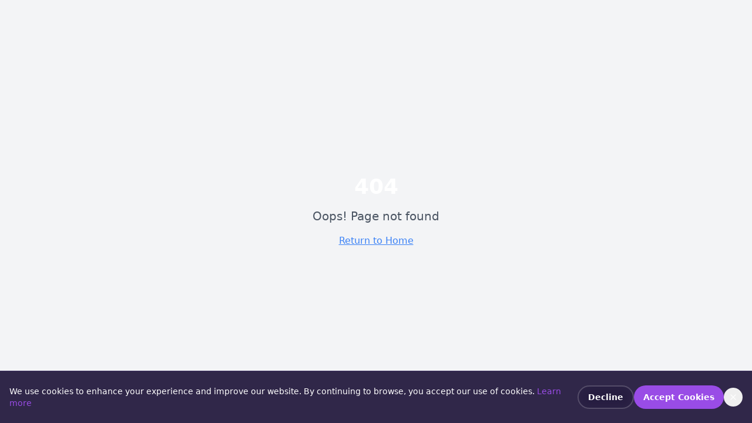

--- FILE ---
content_type: text/html; charset=utf-8
request_url: https://dustofsoul.com/wp-content/uploads/2023/02/Dust-of-Soul-mit-neuem-Album-Luzerner-Zeitung-2019-04-23-1.jpg
body_size: 1458
content:
<!doctype html>
<html lang="en">
  <head>
    <!-- Google tag (gtag.js) -->
    <script async src="https://www.googletagmanager.com/gtag/js?id=G-MX86ENYHRF"></script>
    <script>
      window.dataLayer = window.dataLayer || [];
      function gtag(){dataLayer.push(arguments);}
      gtag('js', new Date());
      gtag('config', 'G-MX86ENYHRF');
    </script>
    <meta charset="UTF-8" />
    <meta name="viewport" content="width=device-width, initial-scale=1.0, viewport-fit=cover" />

    <!-- Default meta tags - will be overridden by React Helmet on dynamic pages -->
    <meta name="author" content="Dust of Soul" />
    <title>Dust of Soul</title>
    <meta name="description" content="Channeling the music frequencies of your soul, creating harmony and healing through the power of sound and unlocking messages through mediumship.">
    <meta name="keywords" content="soul song, 432 hertz, healing frequencies, channeled music, frequency music, soul song journey, intuitive music reading, dust of soul">

    <!-- Additional SEO -->
    <meta name="robots" content="index, follow, max-image-preview:large, max-snippet:-1, max-video-preview:-1" />
    <meta name="theme-color" content="#1a1a1a" />

    <!-- Preload critical resources -->
    <link rel="preconnect" href="https://owelyhuidjlqnzqvlphi.supabase.co" crossorigin />
    <link rel="dns-prefetch" href="https://owelyhuidjlqnzqvlphi.supabase.co" />
    <link rel="preconnect" href="https://app.dustofsoul.com" crossorigin />
    <link rel="dns-prefetch" href="https://app.dustofsoul.com" />

    <link
      rel="icon"
      type="image/x-icon"
      href="https://storage.googleapis.com/gpt-engineer-file-uploads/n7riCNcNVrSBE4zjMr5nfPkrgh63/uploads/1760049762776-DustofSoul-favicon.jpg"
    />
    
    
    <meta name="twitter:card" content="summary" />
    <meta property="og:type" content="website" />
    <meta property="og:title" content="Dust of Soul">
  <meta name="twitter:title" content="Dust of Soul">
  <meta property="og:description" content="Channeling the music frequencies of your soul, creating harmony and healing through the power of sound and unlocking messages through mediumship.">
  <meta name="twitter:description" content="Channeling the music frequencies of your soul, creating harmony and healing through the power of sound and unlocking messages through mediumship.">
  <meta property="og:image" content="https://storage.googleapis.com/gpt-engineer-file-uploads/n7riCNcNVrSBE4zjMr5nfPkrgh63/social-images/social-1762319449970-Dust-of-Soul_Cover-2025.webp">
  <meta name="twitter:image" content="https://storage.googleapis.com/gpt-engineer-file-uploads/n7riCNcNVrSBE4zjMr5nfPkrgh63/social-images/social-1762319449970-Dust-of-Soul_Cover-2025.webp">
  <script type="module" crossorigin src="/assets/index-Bt9zau8k.js"></script>
  <link rel="modulepreload" crossorigin href="/assets/vendor-Ci3eeioM.js">
  
<script defer src="https://dustofsoul.com/~flock.js" data-proxy-url="https://dustofsoul.com/~api/analytics"></script></head>

  <body>
    <div id="root"></div>
  </body>
</html>


--- FILE ---
content_type: text/javascript; charset=utf-8
request_url: https://dustofsoul.com/assets/index-Bt9zau8k.js
body_size: 252355
content:
(function(){"use strict";try{if(typeof document<"u"){var t=document.createElement("style");t.appendChild(document.createTextNode(`*,:before,:after{--tw-border-spacing-x: 0;--tw-border-spacing-y: 0;--tw-translate-x: 0;--tw-translate-y: 0;--tw-rotate: 0;--tw-skew-x: 0;--tw-skew-y: 0;--tw-scale-x: 1;--tw-scale-y: 1;--tw-pan-x: ;--tw-pan-y: ;--tw-pinch-zoom: ;--tw-scroll-snap-strictness: proximity;--tw-gradient-from-position: ;--tw-gradient-via-position: ;--tw-gradient-to-position: ;--tw-ordinal: ;--tw-slashed-zero: ;--tw-numeric-figure: ;--tw-numeric-spacing: ;--tw-numeric-fraction: ;--tw-ring-inset: ;--tw-ring-offset-width: 0px;--tw-ring-offset-color: #fff;--tw-ring-color: rgb(59 130 246 / .5);--tw-ring-offset-shadow: 0 0 #0000;--tw-ring-shadow: 0 0 #0000;--tw-shadow: 0 0 #0000;--tw-shadow-colored: 0 0 #0000;--tw-blur: ;--tw-brightness: ;--tw-contrast: ;--tw-grayscale: ;--tw-hue-rotate: ;--tw-invert: ;--tw-saturate: ;--tw-sepia: ;--tw-drop-shadow: ;--tw-backdrop-blur: ;--tw-backdrop-brightness: ;--tw-backdrop-contrast: ;--tw-backdrop-grayscale: ;--tw-backdrop-hue-rotate: ;--tw-backdrop-invert: ;--tw-backdrop-opacity: ;--tw-backdrop-saturate: ;--tw-backdrop-sepia: ;--tw-contain-size: ;--tw-contain-layout: ;--tw-contain-paint: ;--tw-contain-style: }::backdrop{--tw-border-spacing-x: 0;--tw-border-spacing-y: 0;--tw-translate-x: 0;--tw-translate-y: 0;--tw-rotate: 0;--tw-skew-x: 0;--tw-skew-y: 0;--tw-scale-x: 1;--tw-scale-y: 1;--tw-pan-x: ;--tw-pan-y: ;--tw-pinch-zoom: ;--tw-scroll-snap-strictness: proximity;--tw-gradient-from-position: ;--tw-gradient-via-position: ;--tw-gradient-to-position: ;--tw-ordinal: ;--tw-slashed-zero: ;--tw-numeric-figure: ;--tw-numeric-spacing: ;--tw-numeric-fraction: ;--tw-ring-inset: ;--tw-ring-offset-width: 0px;--tw-ring-offset-color: #fff;--tw-ring-color: rgb(59 130 246 / .5);--tw-ring-offset-shadow: 0 0 #0000;--tw-ring-shadow: 0 0 #0000;--tw-shadow: 0 0 #0000;--tw-shadow-colored: 0 0 #0000;--tw-blur: ;--tw-brightness: ;--tw-contrast: ;--tw-grayscale: ;--tw-hue-rotate: ;--tw-invert: ;--tw-saturate: ;--tw-sepia: ;--tw-drop-shadow: ;--tw-backdrop-blur: ;--tw-backdrop-brightness: ;--tw-backdrop-contrast: ;--tw-backdrop-grayscale: ;--tw-backdrop-hue-rotate: ;--tw-backdrop-invert: ;--tw-backdrop-opacity: ;--tw-backdrop-saturate: ;--tw-backdrop-sepia: ;--tw-contain-size: ;--tw-contain-layout: ;--tw-contain-paint: ;--tw-contain-style: }*,:before,:after{box-sizing:border-box;border-width:0;border-style:solid;border-color:#e5e7eb}:before,:after{--tw-content: ""}html,:host{line-height:1.5;-webkit-text-size-adjust:100%;-moz-tab-size:4;-o-tab-size:4;tab-size:4;font-family:ui-sans-serif,system-ui,sans-serif,"Apple Color Emoji","Segoe UI Emoji",Segoe UI Symbol,"Noto Color Emoji";font-feature-settings:normal;font-variation-settings:normal;-webkit-tap-highlight-color:transparent}body{margin:0;line-height:inherit}hr{height:0;color:inherit;border-top-width:1px}abbr:where([title]){-webkit-text-decoration:underline dotted;text-decoration:underline dotted}h1,h2,h3,h4,h5,h6{font-size:inherit;font-weight:inherit}a{color:inherit;text-decoration:inherit}b,strong{font-weight:bolder}code,kbd,samp,pre{font-family:ui-monospace,SFMono-Regular,Menlo,Monaco,Consolas,Liberation Mono,Courier New,monospace;font-feature-settings:normal;font-variation-settings:normal;font-size:1em}small{font-size:80%}sub,sup{font-size:75%;line-height:0;position:relative;vertical-align:baseline}sub{bottom:-.25em}sup{top:-.5em}table{text-indent:0;border-color:inherit;border-collapse:collapse}button,input,optgroup,select,textarea{font-family:inherit;font-feature-settings:inherit;font-variation-settings:inherit;font-size:100%;font-weight:inherit;line-height:inherit;letter-spacing:inherit;color:inherit;margin:0;padding:0}button,select{text-transform:none}button,input:where([type=button]),input:where([type=reset]),input:where([type=submit]){-webkit-appearance:button;background-color:transparent;background-image:none}:-moz-focusring{outline:auto}:-moz-ui-invalid{box-shadow:none}progress{vertical-align:baseline}::-webkit-inner-spin-button,::-webkit-outer-spin-button{height:auto}[type=search]{-webkit-appearance:textfield;outline-offset:-2px}::-webkit-search-decoration{-webkit-appearance:none}::-webkit-file-upload-button{-webkit-appearance:button;font:inherit}summary{display:list-item}blockquote,dl,dd,h1,h2,h3,h4,h5,h6,hr,figure,p,pre{margin:0}fieldset{margin:0;padding:0}legend{padding:0}ol,ul,menu{list-style:none;margin:0;padding:0}dialog{padding:0}textarea{resize:vertical}input::-moz-placeholder,textarea::-moz-placeholder{opacity:1;color:#9ca3af}input::placeholder,textarea::placeholder{opacity:1;color:#9ca3af}button,[role=button]{cursor:pointer}:disabled{cursor:default}img,svg,video,canvas,audio,iframe,embed,object{display:block;vertical-align:middle}img,video{max-width:100%;height:auto}[hidden]:where(:not([hidden=until-found])){display:none}:root{--background: 255 45% 12%;--foreground: 0 0% 100%;--card: 255 40% 18%;--card-foreground: 0 0% 100%;--popover: 255 40% 18%;--popover-foreground: 0 0% 100%;--primary: 270 75% 60%;--primary-foreground: 0 0% 100%;--secondary: 280 70% 55%;--secondary-foreground: 0 0% 100%;--muted: 255 35% 22%;--muted-foreground: 255 15% 70%;--accent: 200 100% 65%;--accent-foreground: 0 0% 100%;--destructive: 0 84.2% 60.2%;--destructive-foreground: 0 0% 100%;--border: 255 35% 28%;--input: 255 35% 22%;--ring: 270 75% 60%;--radius: 1rem;--glass-bg: 255 40% 18%;--glass-border: 0 0% 100%;--glass-shadow: 255 50% 8%;--gradient-start: 270 70% 40%;--gradient-mid: 280 75% 50%;--gradient-end: 290 80% 60%;--glow-primary: 270 75% 60%;--glow-secondary: 280 70% 55%}body{overflow-x:hidden;background-color:hsl(var(--background));color:hsl(var(--foreground))}.glass{background:hsla(var(--glass-bg) / .4);-webkit-backdrop-filter:blur(20px);backdrop-filter:blur(20px);border:1px solid hsla(var(--glass-border) / .1);box-shadow:0 8px 32px hsla(var(--glass-shadow) / .37),inset 0 1px 1px hsla(var(--glass-border) / .1)}.glass-strong{background:hsla(var(--glass-bg) / .6);-webkit-backdrop-filter:blur(30px);backdrop-filter:blur(30px);border:1px solid hsla(var(--glass-border) / .15);box-shadow:0 8px 32px hsla(var(--glass-shadow) / .5),inset 0 1px 1px hsla(var(--glass-border) / .15)}.glow-primary{box-shadow:0 0 40px hsla(var(--glow-primary) / .5)}.text-glow{text-shadow:0 0 20px hsla(var(--glow-primary) / .5)}.transition-smooth{transition:all .4s cubic-bezier(.4,0,.2,1)}@keyframes liquid-pulse{0%,to{opacity:.6;transform:scale(1)}50%{opacity:1;transform:scale(1.1)}}@keyframes hero-image-transition{0%{transform:scale(1);opacity:1}66.67%{transform:scale(1);opacity:1}to{transform:scale(1.1);opacity:.4}}@keyframes hero-overlay-fade{0%{opacity:0}66.67%{opacity:0}to{opacity:1}}@keyframes hero-content-fade{0%{opacity:0;transform:translateY(8px)}66.67%{opacity:0;transform:translateY(8px)}to{opacity:1;transform:translateY(0)}}.animate-liquid-float{animation:liquid-float 6s ease-in-out infinite}.animate-liquid-pulse{animation:liquid-pulse 4s ease-in-out infinite}.animate-hero-image-transition{animation:hero-image-transition 3s ease-out forwards}.animate-hero-overlay-fade{animation:hero-overlay-fade 3s ease-out forwards}.animate-hero-content-fade{animation:hero-content-fade 3s ease-out forwards}*{border-color:hsl(var(--border))}body{background-color:hsl(var(--background));color:hsl(var(--foreground))}.\\!container{width:100%!important;margin-right:auto!important;margin-left:auto!important;padding-right:2rem!important;padding-left:2rem!important}.container{width:100%;margin-right:auto;margin-left:auto;padding-right:2rem;padding-left:2rem}@media (min-width: 1400px){.\\!container{max-width:1400px!important}.container{max-width:1400px}}.prose{color:var(--tw-prose-body);max-width:65ch}.prose :where(p):not(:where([class~=not-prose],[class~=not-prose] *)){margin-top:1.25em;margin-bottom:1.25em}.prose :where([class~=lead]):not(:where([class~=not-prose],[class~=not-prose] *)){color:var(--tw-prose-lead);font-size:1.25em;line-height:1.6;margin-top:1.2em;margin-bottom:1.2em}.prose :where(a):not(:where([class~=not-prose],[class~=not-prose] *)){color:var(--tw-prose-links);text-decoration:underline;font-weight:500}.prose :where(strong):not(:where([class~=not-prose],[class~=not-prose] *)){color:var(--tw-prose-bold);font-weight:600}.prose :where(a strong):not(:where([class~=not-prose],[class~=not-prose] *)){color:inherit}.prose :where(blockquote strong):not(:where([class~=not-prose],[class~=not-prose] *)){color:inherit}.prose :where(thead th strong):not(:where([class~=not-prose],[class~=not-prose] *)){color:inherit}.prose :where(ol):not(:where([class~=not-prose],[class~=not-prose] *)){list-style-type:decimal;margin-top:1.25em;margin-bottom:1.25em;padding-inline-start:1.625em}.prose :where(ol[type=A]):not(:where([class~=not-prose],[class~=not-prose] *)){list-style-type:upper-alpha}.prose :where(ol[type=a]):not(:where([class~=not-prose],[class~=not-prose] *)){list-style-type:lower-alpha}.prose :where(ol[type=A s]):not(:where([class~=not-prose],[class~=not-prose] *)){list-style-type:upper-alpha}.prose :where(ol[type=a s]):not(:where([class~=not-prose],[class~=not-prose] *)){list-style-type:lower-alpha}.prose :where(ol[type=I]):not(:where([class~=not-prose],[class~=not-prose] *)){list-style-type:upper-roman}.prose :where(ol[type=i]):not(:where([class~=not-prose],[class~=not-prose] *)){list-style-type:lower-roman}.prose :where(ol[type=I s]):not(:where([class~=not-prose],[class~=not-prose] *)){list-style-type:upper-roman}.prose :where(ol[type=i s]):not(:where([class~=not-prose],[class~=not-prose] *)){list-style-type:lower-roman}.prose :where(ol[type="1"]):not(:where([class~=not-prose],[class~=not-prose] *)){list-style-type:decimal}.prose :where(ul):not(:where([class~=not-prose],[class~=not-prose] *)){list-style-type:disc;margin-top:1.25em;margin-bottom:1.25em;padding-inline-start:1.625em}.prose :where(ol>li):not(:where([class~=not-prose],[class~=not-prose] *))::marker{font-weight:400;color:var(--tw-prose-counters)}.prose :where(ul>li):not(:where([class~=not-prose],[class~=not-prose] *))::marker{color:var(--tw-prose-bullets)}.prose :where(dt):not(:where([class~=not-prose],[class~=not-prose] *)){color:var(--tw-prose-headings);font-weight:600;margin-top:1.25em}.prose :where(hr):not(:where([class~=not-prose],[class~=not-prose] *)){border-color:var(--tw-prose-hr);border-top-width:1px;margin-top:3em;margin-bottom:3em}.prose :where(blockquote):not(:where([class~=not-prose],[class~=not-prose] *)){font-weight:500;font-style:italic;color:var(--tw-prose-quotes);border-inline-start-width:.25rem;border-inline-start-color:var(--tw-prose-quote-borders);quotes:"“""”""‘""’";margin-top:1.6em;margin-bottom:1.6em;padding-inline-start:1em}.prose :where(blockquote p:first-of-type):not(:where([class~=not-prose],[class~=not-prose] *)):before{content:open-quote}.prose :where(blockquote p:last-of-type):not(:where([class~=not-prose],[class~=not-prose] *)):after{content:close-quote}.prose :where(h1):not(:where([class~=not-prose],[class~=not-prose] *)){color:var(--tw-prose-headings);font-weight:800;font-size:2.25em;margin-top:0;margin-bottom:.8888889em;line-height:1.1111111}.prose :where(h1 strong):not(:where([class~=not-prose],[class~=not-prose] *)){font-weight:900;color:inherit}.prose :where(h2):not(:where([class~=not-prose],[class~=not-prose] *)){color:var(--tw-prose-headings);font-weight:700;font-size:1.5em;margin-top:2em;margin-bottom:1em;line-height:1.3333333}.prose :where(h2 strong):not(:where([class~=not-prose],[class~=not-prose] *)){font-weight:800;color:inherit}.prose :where(h3):not(:where([class~=not-prose],[class~=not-prose] *)){color:var(--tw-prose-headings);font-weight:600;font-size:1.25em;margin-top:1.6em;margin-bottom:.6em;line-height:1.6}.prose :where(h3 strong):not(:where([class~=not-prose],[class~=not-prose] *)){font-weight:700;color:inherit}.prose :where(h4):not(:where([class~=not-prose],[class~=not-prose] *)){color:var(--tw-prose-headings);font-weight:600;margin-top:1.5em;margin-bottom:.5em;line-height:1.5}.prose :where(h4 strong):not(:where([class~=not-prose],[class~=not-prose] *)){font-weight:700;color:inherit}.prose :where(img):not(:where([class~=not-prose],[class~=not-prose] *)){margin-top:2em;margin-bottom:2em}.prose :where(picture):not(:where([class~=not-prose],[class~=not-prose] *)){display:block;margin-top:2em;margin-bottom:2em}.prose :where(video):not(:where([class~=not-prose],[class~=not-prose] *)){margin-top:2em;margin-bottom:2em}.prose :where(kbd):not(:where([class~=not-prose],[class~=not-prose] *)){font-weight:500;font-family:inherit;color:var(--tw-prose-kbd);box-shadow:0 0 0 1px var(--tw-prose-kbd-shadows),0 3px 0 var(--tw-prose-kbd-shadows);font-size:.875em;border-radius:.3125rem;padding-top:.1875em;padding-inline-end:.375em;padding-bottom:.1875em;padding-inline-start:.375em}.prose :where(code):not(:where([class~=not-prose],[class~=not-prose] *)){color:var(--tw-prose-code);font-weight:600;font-size:.875em}.prose :where(code):not(:where([class~=not-prose],[class~=not-prose] *)):before{content:"\`"}.prose :where(code):not(:where([class~=not-prose],[class~=not-prose] *)):after{content:"\`"}.prose :where(a code):not(:where([class~=not-prose],[class~=not-prose] *)){color:inherit}.prose :where(h1 code):not(:where([class~=not-prose],[class~=not-prose] *)){color:inherit}.prose :where(h2 code):not(:where([class~=not-prose],[class~=not-prose] *)){color:inherit;font-size:.875em}.prose :where(h3 code):not(:where([class~=not-prose],[class~=not-prose] *)){color:inherit;font-size:.9em}.prose :where(h4 code):not(:where([class~=not-prose],[class~=not-prose] *)){color:inherit}.prose :where(blockquote code):not(:where([class~=not-prose],[class~=not-prose] *)){color:inherit}.prose :where(thead th code):not(:where([class~=not-prose],[class~=not-prose] *)){color:inherit}.prose :where(pre):not(:where([class~=not-prose],[class~=not-prose] *)){color:var(--tw-prose-pre-code);background-color:var(--tw-prose-pre-bg);overflow-x:auto;font-weight:400;font-size:.875em;line-height:1.7142857;margin-top:1.7142857em;margin-bottom:1.7142857em;border-radius:.375rem;padding-top:.8571429em;padding-inline-end:1.1428571em;padding-bottom:.8571429em;padding-inline-start:1.1428571em}.prose :where(pre code):not(:where([class~=not-prose],[class~=not-prose] *)){background-color:transparent;border-width:0;border-radius:0;padding:0;font-weight:inherit;color:inherit;font-size:inherit;font-family:inherit;line-height:inherit}.prose :where(pre code):not(:where([class~=not-prose],[class~=not-prose] *)):before{content:none}.prose :where(pre code):not(:where([class~=not-prose],[class~=not-prose] *)):after{content:none}.prose :where(table):not(:where([class~=not-prose],[class~=not-prose] *)){width:100%;table-layout:auto;margin-top:2em;margin-bottom:2em;font-size:.875em;line-height:1.7142857}.prose :where(thead):not(:where([class~=not-prose],[class~=not-prose] *)){border-bottom-width:1px;border-bottom-color:var(--tw-prose-th-borders)}.prose :where(thead th):not(:where([class~=not-prose],[class~=not-prose] *)){color:var(--tw-prose-headings);font-weight:600;vertical-align:bottom;padding-inline-end:.5714286em;padding-bottom:.5714286em;padding-inline-start:.5714286em}.prose :where(tbody tr):not(:where([class~=not-prose],[class~=not-prose] *)){border-bottom-width:1px;border-bottom-color:var(--tw-prose-td-borders)}.prose :where(tbody tr:last-child):not(:where([class~=not-prose],[class~=not-prose] *)){border-bottom-width:0}.prose :where(tbody td):not(:where([class~=not-prose],[class~=not-prose] *)){vertical-align:baseline}.prose :where(tfoot):not(:where([class~=not-prose],[class~=not-prose] *)){border-top-width:1px;border-top-color:var(--tw-prose-th-borders)}.prose :where(tfoot td):not(:where([class~=not-prose],[class~=not-prose] *)){vertical-align:top}.prose :where(th,td):not(:where([class~=not-prose],[class~=not-prose] *)){text-align:start}.prose :where(figure>*):not(:where([class~=not-prose],[class~=not-prose] *)){margin-top:0;margin-bottom:0}.prose :where(figcaption):not(:where([class~=not-prose],[class~=not-prose] *)){color:var(--tw-prose-captions);font-size:.875em;line-height:1.4285714;margin-top:.8571429em}.prose{--tw-prose-body: #374151;--tw-prose-headings: #111827;--tw-prose-lead: #4b5563;--tw-prose-links: #111827;--tw-prose-bold: #111827;--tw-prose-counters: #6b7280;--tw-prose-bullets: #d1d5db;--tw-prose-hr: #e5e7eb;--tw-prose-quotes: #111827;--tw-prose-quote-borders: #e5e7eb;--tw-prose-captions: #6b7280;--tw-prose-kbd: #111827;--tw-prose-kbd-shadows: rgb(17 24 39 / 10%);--tw-prose-code: #111827;--tw-prose-pre-code: #e5e7eb;--tw-prose-pre-bg: #1f2937;--tw-prose-th-borders: #d1d5db;--tw-prose-td-borders: #e5e7eb;--tw-prose-invert-body: #d1d5db;--tw-prose-invert-headings: #fff;--tw-prose-invert-lead: #9ca3af;--tw-prose-invert-links: #fff;--tw-prose-invert-bold: #fff;--tw-prose-invert-counters: #9ca3af;--tw-prose-invert-bullets: #4b5563;--tw-prose-invert-hr: #374151;--tw-prose-invert-quotes: #f3f4f6;--tw-prose-invert-quote-borders: #374151;--tw-prose-invert-captions: #9ca3af;--tw-prose-invert-kbd: #fff;--tw-prose-invert-kbd-shadows: rgb(255 255 255 / 10%);--tw-prose-invert-code: #fff;--tw-prose-invert-pre-code: #d1d5db;--tw-prose-invert-pre-bg: rgb(0 0 0 / 50%);--tw-prose-invert-th-borders: #4b5563;--tw-prose-invert-td-borders: #374151;font-size:1rem;line-height:1.75}.prose :where(picture>img):not(:where([class~=not-prose],[class~=not-prose] *)){margin-top:0;margin-bottom:0}.prose :where(li):not(:where([class~=not-prose],[class~=not-prose] *)){margin-top:.5em;margin-bottom:.5em}.prose :where(ol>li):not(:where([class~=not-prose],[class~=not-prose] *)){padding-inline-start:.375em}.prose :where(ul>li):not(:where([class~=not-prose],[class~=not-prose] *)){padding-inline-start:.375em}.prose :where(.prose>ul>li p):not(:where([class~=not-prose],[class~=not-prose] *)){margin-top:.75em;margin-bottom:.75em}.prose :where(.prose>ul>li>p:first-child):not(:where([class~=not-prose],[class~=not-prose] *)){margin-top:1.25em}.prose :where(.prose>ul>li>p:last-child):not(:where([class~=not-prose],[class~=not-prose] *)){margin-bottom:1.25em}.prose :where(.prose>ol>li>p:first-child):not(:where([class~=not-prose],[class~=not-prose] *)){margin-top:1.25em}.prose :where(.prose>ol>li>p:last-child):not(:where([class~=not-prose],[class~=not-prose] *)){margin-bottom:1.25em}.prose :where(ul ul,ul ol,ol ul,ol ol):not(:where([class~=not-prose],[class~=not-prose] *)){margin-top:.75em;margin-bottom:.75em}.prose :where(dl):not(:where([class~=not-prose],[class~=not-prose] *)){margin-top:1.25em;margin-bottom:1.25em}.prose :where(dd):not(:where([class~=not-prose],[class~=not-prose] *)){margin-top:.5em;padding-inline-start:1.625em}.prose :where(hr+*):not(:where([class~=not-prose],[class~=not-prose] *)){margin-top:0}.prose :where(h2+*):not(:where([class~=not-prose],[class~=not-prose] *)){margin-top:0}.prose :where(h3+*):not(:where([class~=not-prose],[class~=not-prose] *)){margin-top:0}.prose :where(h4+*):not(:where([class~=not-prose],[class~=not-prose] *)){margin-top:0}.prose :where(thead th:first-child):not(:where([class~=not-prose],[class~=not-prose] *)){padding-inline-start:0}.prose :where(thead th:last-child):not(:where([class~=not-prose],[class~=not-prose] *)){padding-inline-end:0}.prose :where(tbody td,tfoot td):not(:where([class~=not-prose],[class~=not-prose] *)){padding-top:.5714286em;padding-inline-end:.5714286em;padding-bottom:.5714286em;padding-inline-start:.5714286em}.prose :where(tbody td:first-child,tfoot td:first-child):not(:where([class~=not-prose],[class~=not-prose] *)){padding-inline-start:0}.prose :where(tbody td:last-child,tfoot td:last-child):not(:where([class~=not-prose],[class~=not-prose] *)){padding-inline-end:0}.prose :where(figure):not(:where([class~=not-prose],[class~=not-prose] *)){margin-top:2em;margin-bottom:2em}.prose :where(.prose>:first-child):not(:where([class~=not-prose],[class~=not-prose] *)){margin-top:0}.prose :where(.prose>:last-child):not(:where([class~=not-prose],[class~=not-prose] *)){margin-bottom:0}.prose-lg{font-size:1.125rem;line-height:1.7777778}.prose-lg :where(p):not(:where([class~=not-prose],[class~=not-prose] *)){margin-top:1.3333333em;margin-bottom:1.3333333em}.prose-lg :where([class~=lead]):not(:where([class~=not-prose],[class~=not-prose] *)){font-size:1.2222222em;line-height:1.4545455;margin-top:1.0909091em;margin-bottom:1.0909091em}.prose-lg :where(blockquote):not(:where([class~=not-prose],[class~=not-prose] *)){margin-top:1.6666667em;margin-bottom:1.6666667em;padding-inline-start:1em}.prose-lg :where(h1):not(:where([class~=not-prose],[class~=not-prose] *)){font-size:2.6666667em;margin-top:0;margin-bottom:.8333333em;line-height:1}.prose-lg :where(h2):not(:where([class~=not-prose],[class~=not-prose] *)){font-size:1.6666667em;margin-top:1.8666667em;margin-bottom:1.0666667em;line-height:1.3333333}.prose-lg :where(h3):not(:where([class~=not-prose],[class~=not-prose] *)){font-size:1.3333333em;margin-top:1.6666667em;margin-bottom:.6666667em;line-height:1.5}.prose-lg :where(h4):not(:where([class~=not-prose],[class~=not-prose] *)){margin-top:1.7777778em;margin-bottom:.4444444em;line-height:1.5555556}.prose-lg :where(img):not(:where([class~=not-prose],[class~=not-prose] *)){margin-top:1.7777778em;margin-bottom:1.7777778em}.prose-lg :where(picture):not(:where([class~=not-prose],[class~=not-prose] *)){margin-top:1.7777778em;margin-bottom:1.7777778em}.prose-lg :where(picture>img):not(:where([class~=not-prose],[class~=not-prose] *)){margin-top:0;margin-bottom:0}.prose-lg :where(video):not(:where([class~=not-prose],[class~=not-prose] *)){margin-top:1.7777778em;margin-bottom:1.7777778em}.prose-lg :where(kbd):not(:where([class~=not-prose],[class~=not-prose] *)){font-size:.8888889em;border-radius:.3125rem;padding-top:.2222222em;padding-inline-end:.4444444em;padding-bottom:.2222222em;padding-inline-start:.4444444em}.prose-lg :where(code):not(:where([class~=not-prose],[class~=not-prose] *)){font-size:.8888889em}.prose-lg :where(h2 code):not(:where([class~=not-prose],[class~=not-prose] *)){font-size:.8666667em}.prose-lg :where(h3 code):not(:where([class~=not-prose],[class~=not-prose] *)){font-size:.875em}.prose-lg :where(pre):not(:where([class~=not-prose],[class~=not-prose] *)){font-size:.8888889em;line-height:1.75;margin-top:2em;margin-bottom:2em;border-radius:.375rem;padding-top:1em;padding-inline-end:1.5em;padding-bottom:1em;padding-inline-start:1.5em}.prose-lg :where(ol):not(:where([class~=not-prose],[class~=not-prose] *)){margin-top:1.3333333em;margin-bottom:1.3333333em;padding-inline-start:1.5555556em}.prose-lg :where(ul):not(:where([class~=not-prose],[class~=not-prose] *)){margin-top:1.3333333em;margin-bottom:1.3333333em;padding-inline-start:1.5555556em}.prose-lg :where(li):not(:where([class~=not-prose],[class~=not-prose] *)){margin-top:.6666667em;margin-bottom:.6666667em}.prose-lg :where(ol>li):not(:where([class~=not-prose],[class~=not-prose] *)){padding-inline-start:.4444444em}.prose-lg :where(ul>li):not(:where([class~=not-prose],[class~=not-prose] *)){padding-inline-start:.4444444em}.prose-lg :where(.prose-lg>ul>li p):not(:where([class~=not-prose],[class~=not-prose] *)){margin-top:.8888889em;margin-bottom:.8888889em}.prose-lg :where(.prose-lg>ul>li>p:first-child):not(:where([class~=not-prose],[class~=not-prose] *)){margin-top:1.3333333em}.prose-lg :where(.prose-lg>ul>li>p:last-child):not(:where([class~=not-prose],[class~=not-prose] *)){margin-bottom:1.3333333em}.prose-lg :where(.prose-lg>ol>li>p:first-child):not(:where([class~=not-prose],[class~=not-prose] *)){margin-top:1.3333333em}.prose-lg :where(.prose-lg>ol>li>p:last-child):not(:where([class~=not-prose],[class~=not-prose] *)){margin-bottom:1.3333333em}.prose-lg :where(ul ul,ul ol,ol ul,ol ol):not(:where([class~=not-prose],[class~=not-prose] *)){margin-top:.8888889em;margin-bottom:.8888889em}.prose-lg :where(dl):not(:where([class~=not-prose],[class~=not-prose] *)){margin-top:1.3333333em;margin-bottom:1.3333333em}.prose-lg :where(dt):not(:where([class~=not-prose],[class~=not-prose] *)){margin-top:1.3333333em}.prose-lg :where(dd):not(:where([class~=not-prose],[class~=not-prose] *)){margin-top:.6666667em;padding-inline-start:1.5555556em}.prose-lg :where(hr):not(:where([class~=not-prose],[class~=not-prose] *)){margin-top:3.1111111em;margin-bottom:3.1111111em}.prose-lg :where(hr+*):not(:where([class~=not-prose],[class~=not-prose] *)){margin-top:0}.prose-lg :where(h2+*):not(:where([class~=not-prose],[class~=not-prose] *)){margin-top:0}.prose-lg :where(h3+*):not(:where([class~=not-prose],[class~=not-prose] *)){margin-top:0}.prose-lg :where(h4+*):not(:where([class~=not-prose],[class~=not-prose] *)){margin-top:0}.prose-lg :where(table):not(:where([class~=not-prose],[class~=not-prose] *)){font-size:.8888889em;line-height:1.5}.prose-lg :where(thead th):not(:where([class~=not-prose],[class~=not-prose] *)){padding-inline-end:.75em;padding-bottom:.75em;padding-inline-start:.75em}.prose-lg :where(thead th:first-child):not(:where([class~=not-prose],[class~=not-prose] *)){padding-inline-start:0}.prose-lg :where(thead th:last-child):not(:where([class~=not-prose],[class~=not-prose] *)){padding-inline-end:0}.prose-lg :where(tbody td,tfoot td):not(:where([class~=not-prose],[class~=not-prose] *)){padding-top:.75em;padding-inline-end:.75em;padding-bottom:.75em;padding-inline-start:.75em}.prose-lg :where(tbody td:first-child,tfoot td:first-child):not(:where([class~=not-prose],[class~=not-prose] *)){padding-inline-start:0}.prose-lg :where(tbody td:last-child,tfoot td:last-child):not(:where([class~=not-prose],[class~=not-prose] *)){padding-inline-end:0}.prose-lg :where(figure):not(:where([class~=not-prose],[class~=not-prose] *)){margin-top:1.7777778em;margin-bottom:1.7777778em}.prose-lg :where(figure>*):not(:where([class~=not-prose],[class~=not-prose] *)){margin-top:0;margin-bottom:0}.prose-lg :where(figcaption):not(:where([class~=not-prose],[class~=not-prose] *)){font-size:.8888889em;line-height:1.5;margin-top:1em}.prose-lg :where(.prose-lg>:first-child):not(:where([class~=not-prose],[class~=not-prose] *)){margin-top:0}.prose-lg :where(.prose-lg>:last-child):not(:where([class~=not-prose],[class~=not-prose] *)){margin-bottom:0}.prose-invert{--tw-prose-body: var(--tw-prose-invert-body);--tw-prose-headings: var(--tw-prose-invert-headings);--tw-prose-lead: var(--tw-prose-invert-lead);--tw-prose-links: var(--tw-prose-invert-links);--tw-prose-bold: var(--tw-prose-invert-bold);--tw-prose-counters: var(--tw-prose-invert-counters);--tw-prose-bullets: var(--tw-prose-invert-bullets);--tw-prose-hr: var(--tw-prose-invert-hr);--tw-prose-quotes: var(--tw-prose-invert-quotes);--tw-prose-quote-borders: var(--tw-prose-invert-quote-borders);--tw-prose-captions: var(--tw-prose-invert-captions);--tw-prose-kbd: var(--tw-prose-invert-kbd);--tw-prose-kbd-shadows: var(--tw-prose-invert-kbd-shadows);--tw-prose-code: var(--tw-prose-invert-code);--tw-prose-pre-code: var(--tw-prose-invert-pre-code);--tw-prose-pre-bg: var(--tw-prose-invert-pre-bg);--tw-prose-th-borders: var(--tw-prose-invert-th-borders);--tw-prose-td-borders: var(--tw-prose-invert-td-borders)}.sr-only{position:absolute;width:1px;height:1px;padding:0;margin:-1px;overflow:hidden;clip:rect(0,0,0,0);white-space:nowrap;border-width:0}.pointer-events-none{pointer-events:none}.pointer-events-auto{pointer-events:auto}.visible{visibility:visible}.invisible{visibility:hidden}.fixed{position:fixed}.absolute{position:absolute}.relative{position:relative}.inset-0{top:0;right:0;bottom:0;left:0}.inset-x-0{left:0;right:0}.inset-y-0{top:0;bottom:0}.-bottom-12{bottom:-3rem}.-left-12{left:-3rem}.-right-12{right:-3rem}.-top-12{top:-3rem}.bottom-0{bottom:0}.bottom-20{bottom:5rem}.bottom-4{bottom:1rem}.bottom-6{bottom:1.5rem}.bottom-8{bottom:2rem}.left-0{left:0}.left-1{left:.25rem}.left-1\\/2{left:50%}.left-1\\/4{left:25%}.left-10{left:2.5rem}.left-2{left:.5rem}.left-4{left:1rem}.left-6{left:1.5rem}.left-\\[50\\%\\]{left:50%}.right-0{right:0}.right-1{right:.25rem}.right-1\\/4{right:25%}.right-10{right:2.5rem}.right-2{right:.5rem}.right-3{right:.75rem}.right-4{right:1rem}.right-8{right:2rem}.top-0{top:0}.top-1\\.5{top:.375rem}.top-1\\/2{top:50%}.top-1\\/3{top:33.333333%}.top-2{top:.5rem}.top-20{top:5rem}.top-3\\.5{top:.875rem}.top-4{top:1rem}.top-\\[1px\\]{top:1px}.top-\\[50\\%\\]{top:50%}.top-\\[60\\%\\]{top:60%}.top-full{top:100%}.-z-10{z-index:-10}.z-0{z-index:0}.z-10{z-index:10}.z-20{z-index:20}.z-40{z-index:40}.z-50{z-index:50}.z-\\[100\\]{z-index:100}.z-\\[1\\]{z-index:1}.z-\\[60\\]{z-index:60}.z-\\[70\\]{z-index:70}.col-span-2{grid-column:span 2 / span 2}.-mx-1{margin-left:-.25rem;margin-right:-.25rem}.mx-2{margin-left:.5rem;margin-right:.5rem}.mx-3\\.5{margin-left:.875rem;margin-right:.875rem}.mx-4{margin-left:1rem;margin-right:1rem}.mx-auto{margin-left:auto;margin-right:auto}.my-0\\.5{margin-top:.125rem;margin-bottom:.125rem}.my-1{margin-top:.25rem;margin-bottom:.25rem}.my-8{margin-top:2rem;margin-bottom:2rem}.-ml-4{margin-left:-1rem}.-mt-4{margin-top:-1rem}.mb-1{margin-bottom:.25rem}.mb-12{margin-bottom:3rem}.mb-16{margin-bottom:4rem}.mb-2{margin-bottom:.5rem}.mb-20{margin-bottom:5rem}.mb-3{margin-bottom:.75rem}.mb-4{margin-bottom:1rem}.mb-6{margin-bottom:1.5rem}.mb-8{margin-bottom:2rem}.ml-1{margin-left:.25rem}.ml-auto{margin-left:auto}.mr-2{margin-right:.5rem}.mt-1{margin-top:.25rem}.mt-1\\.5{margin-top:.375rem}.mt-10{margin-top:2.5rem}.mt-12{margin-top:3rem}.mt-16{margin-top:4rem}.mt-2{margin-top:.5rem}.mt-20{margin-top:5rem}.mt-24{margin-top:6rem}.mt-3{margin-top:.75rem}.mt-4{margin-top:1rem}.mt-6{margin-top:1.5rem}.mt-8{margin-top:2rem}.mt-auto{margin-top:auto}.line-clamp-1{overflow:hidden;display:-webkit-box;-webkit-box-orient:vertical;-webkit-line-clamp:1}.line-clamp-2{overflow:hidden;display:-webkit-box;-webkit-box-orient:vertical;-webkit-line-clamp:2}.line-clamp-3{overflow:hidden;display:-webkit-box;-webkit-box-orient:vertical;-webkit-line-clamp:3}.block{display:block}.inline-block{display:inline-block}.inline{display:inline}.flex{display:flex}.inline-flex{display:inline-flex}.table{display:table}.grid{display:grid}.hidden{display:none}.aspect-\\[3\\/2\\]{aspect-ratio:3/2}.aspect-\\[4\\/3\\]{aspect-ratio:4/3}.aspect-square{aspect-ratio:1 / 1}.aspect-video{aspect-ratio:16 / 9}.size-4{width:1rem;height:1rem}.h-0\\.5{height:.125rem}.h-1{height:.25rem}.h-1\\.5{height:.375rem}.h-1\\/4{height:25%}.h-10{height:2.5rem}.h-11{height:2.75rem}.h-12{height:3rem}.h-14{height:3.5rem}.h-16{height:4rem}.h-2{height:.5rem}.h-2\\.5{height:.625rem}.h-20{height:5rem}.h-24{height:6rem}.h-3{height:.75rem}.h-3\\.5{height:.875rem}.h-32{height:8rem}.h-4{height:1rem}.h-48{height:12rem}.h-5{height:1.25rem}.h-6{height:1.5rem}.h-64{height:16rem}.h-7{height:1.75rem}.h-8{height:2rem}.h-80{height:20rem}.h-9{height:2.25rem}.h-96{height:24rem}.h-\\[1px\\]{height:1px}.h-\\[280px\\]{height:280px}.h-\\[400px\\]{height:400px}.h-\\[500px\\]{height:500px}.h-\\[70vh\\]{height:70vh}.h-\\[95vh\\]{height:95vh}.h-\\[var\\(--radix-navigation-menu-viewport-height\\)\\]{height:var(--radix-navigation-menu-viewport-height)}.h-\\[var\\(--radix-select-trigger-height\\)\\]{height:var(--radix-select-trigger-height)}.h-auto{height:auto}.h-full{height:100%}.h-px{height:1px}.h-svh{height:100svh}.max-h-96{max-height:24rem}.max-h-\\[300px\\]{max-height:300px}.max-h-\\[80vh\\]{max-height:80vh}.max-h-\\[90vh\\]{max-height:90vh}.max-h-\\[95vh\\]{max-height:95vh}.max-h-full{max-height:100%}.max-h-screen{max-height:100vh}.min-h-0{min-height:0px}.min-h-\\[150px\\]{min-height:150px}.min-h-\\[280px\\]{min-height:280px}.min-h-\\[400px\\]{min-height:400px}.min-h-\\[60vh\\]{min-height:60vh}.min-h-\\[80px\\]{min-height:80px}.min-h-\\[calc\\(100vh-6rem\\)\\]{min-height:calc(100vh - 6rem)}.min-h-screen{min-height:100vh}.min-h-svh{min-height:100svh}.w-0{width:0px}.w-0\\.5{width:.125rem}.w-1{width:.25rem}.w-1\\/2{width:50%}.w-10{width:2.5rem}.w-11{width:2.75rem}.w-12{width:3rem}.w-16{width:4rem}.w-2{width:.5rem}.w-2\\.5{width:.625rem}.w-2\\/3{width:66.666667%}.w-20{width:5rem}.w-3{width:.75rem}.w-3\\.5{width:.875rem}.w-3\\/4{width:75%}.w-32{width:8rem}.w-4{width:1rem}.w-5{width:1.25rem}.w-6{width:1.5rem}.w-64{width:16rem}.w-7{width:1.75rem}.w-72{width:18rem}.w-8{width:2rem}.w-9{width:2.25rem}.w-96{width:24rem}.w-\\[--sidebar-width\\]{width:var(--sidebar-width)}.w-\\[100px\\]{width:100px}.w-\\[1px\\]{width:1px}.w-\\[500px\\]{width:500px}.w-\\[calc\\(100\\%-2rem\\)\\]{width:calc(100% - 2rem)}.w-auto{width:auto}.w-full{width:100%}.w-max{width:-moz-max-content;width:max-content}.w-px{width:1px}.min-w-0{min-width:0px}.min-w-5{min-width:1.25rem}.min-w-\\[12rem\\]{min-width:12rem}.min-w-\\[8rem\\]{min-width:8rem}.min-w-\\[var\\(--radix-select-trigger-width\\)\\]{min-width:var(--radix-select-trigger-width)}.max-w-2xl{max-width:42rem}.max-w-3xl{max-width:48rem}.max-w-4xl{max-width:56rem}.max-w-5xl{max-width:64rem}.max-w-6xl{max-width:72rem}.max-w-7xl{max-width:80rem}.max-w-\\[--skeleton-width\\]{max-width:var(--skeleton-width)}.max-w-\\[90vw\\]{max-width:90vw}.max-w-\\[95vw\\]{max-width:95vw}.max-w-full{max-width:100%}.max-w-lg{max-width:32rem}.max-w-max{max-width:-moz-max-content;max-width:max-content}.max-w-md{max-width:28rem}.max-w-none{max-width:none}.max-w-xl{max-width:36rem}.flex-1{flex:1 1 0%}.flex-shrink-0,.shrink-0{flex-shrink:0}.grow{flex-grow:1}.grow-0{flex-grow:0}.basis-full{flex-basis:100%}.caption-bottom{caption-side:bottom}.border-collapse{border-collapse:collapse}.origin-center{transform-origin:center}.-translate-x-1\\/2{--tw-translate-x: -50%;transform:translate(var(--tw-translate-x),var(--tw-translate-y)) rotate(var(--tw-rotate)) skew(var(--tw-skew-x)) skewY(var(--tw-skew-y)) scaleX(var(--tw-scale-x)) scaleY(var(--tw-scale-y))}.-translate-x-4{--tw-translate-x: -1rem;transform:translate(var(--tw-translate-x),var(--tw-translate-y)) rotate(var(--tw-rotate)) skew(var(--tw-skew-x)) skewY(var(--tw-skew-y)) scaleX(var(--tw-scale-x)) scaleY(var(--tw-scale-y))}.-translate-x-px{--tw-translate-x: -1px;transform:translate(var(--tw-translate-x),var(--tw-translate-y)) rotate(var(--tw-rotate)) skew(var(--tw-skew-x)) skewY(var(--tw-skew-y)) scaleX(var(--tw-scale-x)) scaleY(var(--tw-scale-y))}.-translate-y-1\\/2{--tw-translate-y: -50%;transform:translate(var(--tw-translate-x),var(--tw-translate-y)) rotate(var(--tw-rotate)) skew(var(--tw-skew-x)) skewY(var(--tw-skew-y)) scaleX(var(--tw-scale-x)) scaleY(var(--tw-scale-y))}.-translate-y-2{--tw-translate-y: -.5rem;transform:translate(var(--tw-translate-x),var(--tw-translate-y)) rotate(var(--tw-rotate)) skew(var(--tw-skew-x)) skewY(var(--tw-skew-y)) scaleX(var(--tw-scale-x)) scaleY(var(--tw-scale-y))}.translate-x-4{--tw-translate-x: 1rem;transform:translate(var(--tw-translate-x),var(--tw-translate-y)) rotate(var(--tw-rotate)) skew(var(--tw-skew-x)) skewY(var(--tw-skew-y)) scaleX(var(--tw-scale-x)) scaleY(var(--tw-scale-y))}.translate-x-\\[-50\\%\\]{--tw-translate-x: -50%;transform:translate(var(--tw-translate-x),var(--tw-translate-y)) rotate(var(--tw-rotate)) skew(var(--tw-skew-x)) skewY(var(--tw-skew-y)) scaleX(var(--tw-scale-x)) scaleY(var(--tw-scale-y))}.translate-x-px{--tw-translate-x: 1px;transform:translate(var(--tw-translate-x),var(--tw-translate-y)) rotate(var(--tw-rotate)) skew(var(--tw-skew-x)) skewY(var(--tw-skew-y)) scaleX(var(--tw-scale-x)) scaleY(var(--tw-scale-y))}.translate-y-0{--tw-translate-y: 0px;transform:translate(var(--tw-translate-x),var(--tw-translate-y)) rotate(var(--tw-rotate)) skew(var(--tw-skew-x)) skewY(var(--tw-skew-y)) scaleX(var(--tw-scale-x)) scaleY(var(--tw-scale-y))}.translate-y-10{--tw-translate-y: 2.5rem;transform:translate(var(--tw-translate-x),var(--tw-translate-y)) rotate(var(--tw-rotate)) skew(var(--tw-skew-x)) skewY(var(--tw-skew-y)) scaleX(var(--tw-scale-x)) scaleY(var(--tw-scale-y))}.translate-y-16{--tw-translate-y: 4rem;transform:translate(var(--tw-translate-x),var(--tw-translate-y)) rotate(var(--tw-rotate)) skew(var(--tw-skew-x)) skewY(var(--tw-skew-y)) scaleX(var(--tw-scale-x)) scaleY(var(--tw-scale-y))}.translate-y-2{--tw-translate-y: .5rem;transform:translate(var(--tw-translate-x),var(--tw-translate-y)) rotate(var(--tw-rotate)) skew(var(--tw-skew-x)) skewY(var(--tw-skew-y)) scaleX(var(--tw-scale-x)) scaleY(var(--tw-scale-y))}.translate-y-4{--tw-translate-y: 1rem;transform:translate(var(--tw-translate-x),var(--tw-translate-y)) rotate(var(--tw-rotate)) skew(var(--tw-skew-x)) skewY(var(--tw-skew-y)) scaleX(var(--tw-scale-x)) scaleY(var(--tw-scale-y))}.translate-y-\\[-50\\%\\]{--tw-translate-y: -50%;transform:translate(var(--tw-translate-x),var(--tw-translate-y)) rotate(var(--tw-rotate)) skew(var(--tw-skew-x)) skewY(var(--tw-skew-y)) scaleX(var(--tw-scale-x)) scaleY(var(--tw-scale-y))}.-rotate-45{--tw-rotate: -45deg;transform:translate(var(--tw-translate-x),var(--tw-translate-y)) rotate(var(--tw-rotate)) skew(var(--tw-skew-x)) skewY(var(--tw-skew-y)) scaleX(var(--tw-scale-x)) scaleY(var(--tw-scale-y))}.-rotate-90{--tw-rotate: -90deg;transform:translate(var(--tw-translate-x),var(--tw-translate-y)) rotate(var(--tw-rotate)) skew(var(--tw-skew-x)) skewY(var(--tw-skew-y)) scaleX(var(--tw-scale-x)) scaleY(var(--tw-scale-y))}.rotate-0{--tw-rotate: 0deg;transform:translate(var(--tw-translate-x),var(--tw-translate-y)) rotate(var(--tw-rotate)) skew(var(--tw-skew-x)) skewY(var(--tw-skew-y)) scaleX(var(--tw-scale-x)) scaleY(var(--tw-scale-y))}.rotate-45{--tw-rotate: 45deg;transform:translate(var(--tw-translate-x),var(--tw-translate-y)) rotate(var(--tw-rotate)) skew(var(--tw-skew-x)) skewY(var(--tw-skew-y)) scaleX(var(--tw-scale-x)) scaleY(var(--tw-scale-y))}.rotate-90{--tw-rotate: 90deg;transform:translate(var(--tw-translate-x),var(--tw-translate-y)) rotate(var(--tw-rotate)) skew(var(--tw-skew-x)) skewY(var(--tw-skew-y)) scaleX(var(--tw-scale-x)) scaleY(var(--tw-scale-y))}.transform{transform:translate(var(--tw-translate-x),var(--tw-translate-y)) rotate(var(--tw-rotate)) skew(var(--tw-skew-x)) skewY(var(--tw-skew-y)) scaleX(var(--tw-scale-x)) scaleY(var(--tw-scale-y))}@keyframes fade-in{0%{opacity:0;transform:translateY(20px)}to{opacity:1;transform:translateY(0)}}.animate-fade-in{animation:fade-in .6s ease-out}@keyframes liquid-float{0%,to{transform:translateY(0) scale(1)}50%{transform:translateY(-20px) scale(1.05)}}.animate-liquid-float{animation:liquid-float 10s ease-in-out infinite}@keyframes liquid-pulse{0%,to{opacity:.4;transform:scale(1)}50%{opacity:.7;transform:scale(1.05)}}.animate-liquid-pulse{animation:liquid-pulse 8s ease-in-out infinite}@keyframes pulse{50%{opacity:.5}}.animate-pulse{animation:pulse 2s cubic-bezier(.4,0,.6,1) infinite}@keyframes slide-in-bottom{0%{transform:translateY(100%);opacity:0}to{transform:translateY(0);opacity:1}}.animate-slide-in-bottom{animation:slide-in-bottom .5s cubic-bezier(.4,0,.2,1)}@keyframes spin{to{transform:rotate(360deg)}}.animate-spin{animation:spin 1s linear infinite}.cursor-default{cursor:default}.cursor-grab{cursor:grab}.cursor-pointer{cursor:pointer}.touch-none{touch-action:none}.select-none{-webkit-user-select:none;-moz-user-select:none;user-select:none}.resize-none{resize:none}.resize{resize:both}.scroll-mt-24{scroll-margin-top:6rem}.list-none{list-style-type:none}.columns-1{-moz-columns:1;columns:1}.break-inside-avoid{-moz-column-break-inside:avoid;break-inside:avoid}.grid-cols-1{grid-template-columns:repeat(1,minmax(0,1fr))}.grid-cols-2{grid-template-columns:repeat(2,minmax(0,1fr))}.flex-row{flex-direction:row}.flex-col{flex-direction:column}.flex-col-reverse{flex-direction:column-reverse}.flex-wrap{flex-wrap:wrap}.items-start{align-items:flex-start}.items-end{align-items:flex-end}.items-center{align-items:center}.items-stretch{align-items:stretch}.justify-start{justify-content:flex-start}.justify-end{justify-content:flex-end}.justify-center{justify-content:center}.justify-between{justify-content:space-between}.gap-0{gap:0px}.gap-1{gap:.25rem}.gap-1\\.5{gap:.375rem}.gap-12{gap:3rem}.gap-2{gap:.5rem}.gap-3{gap:.75rem}.gap-4{gap:1rem}.gap-6{gap:1.5rem}.gap-8{gap:2rem}.space-x-1>:not([hidden])~:not([hidden]){--tw-space-x-reverse: 0;margin-right:calc(.25rem * var(--tw-space-x-reverse));margin-left:calc(.25rem * calc(1 - var(--tw-space-x-reverse)))}.space-x-4>:not([hidden])~:not([hidden]){--tw-space-x-reverse: 0;margin-right:calc(1rem * var(--tw-space-x-reverse));margin-left:calc(1rem * calc(1 - var(--tw-space-x-reverse)))}.space-y-1>:not([hidden])~:not([hidden]){--tw-space-y-reverse: 0;margin-top:calc(.25rem * calc(1 - var(--tw-space-y-reverse)));margin-bottom:calc(.25rem * var(--tw-space-y-reverse))}.space-y-1\\.5>:not([hidden])~:not([hidden]){--tw-space-y-reverse: 0;margin-top:calc(.375rem * calc(1 - var(--tw-space-y-reverse)));margin-bottom:calc(.375rem * var(--tw-space-y-reverse))}.space-y-10>:not([hidden])~:not([hidden]){--tw-space-y-reverse: 0;margin-top:calc(2.5rem * calc(1 - var(--tw-space-y-reverse)));margin-bottom:calc(2.5rem * var(--tw-space-y-reverse))}.space-y-12>:not([hidden])~:not([hidden]){--tw-space-y-reverse: 0;margin-top:calc(3rem * calc(1 - var(--tw-space-y-reverse)));margin-bottom:calc(3rem * var(--tw-space-y-reverse))}.space-y-2>:not([hidden])~:not([hidden]){--tw-space-y-reverse: 0;margin-top:calc(.5rem * calc(1 - var(--tw-space-y-reverse)));margin-bottom:calc(.5rem * var(--tw-space-y-reverse))}.space-y-3>:not([hidden])~:not([hidden]){--tw-space-y-reverse: 0;margin-top:calc(.75rem * calc(1 - var(--tw-space-y-reverse)));margin-bottom:calc(.75rem * var(--tw-space-y-reverse))}.space-y-4>:not([hidden])~:not([hidden]){--tw-space-y-reverse: 0;margin-top:calc(1rem * calc(1 - var(--tw-space-y-reverse)));margin-bottom:calc(1rem * var(--tw-space-y-reverse))}.space-y-5>:not([hidden])~:not([hidden]){--tw-space-y-reverse: 0;margin-top:calc(1.25rem * calc(1 - var(--tw-space-y-reverse)));margin-bottom:calc(1.25rem * var(--tw-space-y-reverse))}.space-y-6>:not([hidden])~:not([hidden]){--tw-space-y-reverse: 0;margin-top:calc(1.5rem * calc(1 - var(--tw-space-y-reverse)));margin-bottom:calc(1.5rem * var(--tw-space-y-reverse))}.space-y-8>:not([hidden])~:not([hidden]){--tw-space-y-reverse: 0;margin-top:calc(2rem * calc(1 - var(--tw-space-y-reverse)));margin-bottom:calc(2rem * var(--tw-space-y-reverse))}.self-start{align-self:flex-start}.overflow-auto{overflow:auto}.overflow-hidden{overflow:hidden}.overflow-y-auto{overflow-y:auto}.overflow-x-hidden{overflow-x:hidden}.scroll-smooth{scroll-behavior:smooth}.whitespace-nowrap{white-space:nowrap}.break-words{overflow-wrap:break-word}.rounded-2xl{border-radius:1rem}.rounded-3xl{border-radius:1.5rem}.rounded-\\[100px\\]{border-radius:100px}.rounded-\\[2px\\]{border-radius:2px}.rounded-\\[inherit\\]{border-radius:inherit}.rounded-full{border-radius:9999px}.rounded-lg,.rounded-md,.rounded-sm{border-radius:25px}.rounded-xl{border-radius:.75rem}.rounded-t-\\[10px\\]{border-top-left-radius:10px;border-top-right-radius:10px}.rounded-tl-sm{border-top-left-radius:25px}.border{border-width:1px}.border-0{border-width:0px}.border-2{border-width:2px}.border-\\[1\\.5px\\]{border-width:1.5px}.border-y{border-top-width:1px;border-bottom-width:1px}.border-b{border-bottom-width:1px}.border-l{border-left-width:1px}.border-l-4{border-left-width:4px}.border-r{border-right-width:1px}.border-t{border-top-width:1px}.border-dashed{border-style:dashed}.border-none{border-style:none}.border-\\[--color-border\\]{border-color:var(--color-border)}.border-border{border-color:hsl(var(--border))}.border-border\\/50{border-color:hsl(var(--border) / .5)}.border-destructive{border-color:hsl(var(--destructive))}.border-destructive\\/50{border-color:hsl(var(--destructive) / .5)}.border-foreground\\/10{border-color:hsl(var(--foreground) / .1)}.border-foreground\\/20{border-color:hsl(var(--foreground) / .2)}.border-input{border-color:hsl(var(--input))}.border-primary{border-color:hsl(var(--primary))}.border-primary\\/20{border-color:hsl(var(--primary) / .2)}.border-sidebar-border{border-color:hsl(var(--sidebar-border))}.border-transparent{border-color:transparent}.border-white{--tw-border-opacity: 1;border-color:rgb(255 255 255 / var(--tw-border-opacity, 1))}.border-white\\/10{border-color:#ffffff1a}.border-white\\/20{border-color:#fff3}.border-white\\/30{border-color:#ffffff4d}.border-l-transparent{border-left-color:transparent}.border-t-transparent{border-top-color:transparent}.bg-\\[--color-bg\\]{background-color:var(--color-bg)}.bg-accent{background-color:hsl(var(--accent))}.bg-accent\\/10{background-color:hsl(var(--accent) / .1)}.bg-background{background-color:hsl(var(--background))}.bg-background\\/85{background-color:hsl(var(--background) / .85)}.bg-background\\/90{background-color:hsl(var(--background) / .9)}.bg-background\\/95{background-color:hsl(var(--background) / .95)}.bg-black\\/0{background-color:#0000}.bg-black\\/20{background-color:#0003}.bg-black\\/40{background-color:#0006}.bg-black\\/50{background-color:#00000080}.bg-black\\/60{background-color:#0009}.bg-black\\/70{background-color:#000000b3}.bg-black\\/80{background-color:#000c}.bg-black\\/95{background-color:#000000f2}.bg-border{background-color:hsl(var(--border))}.bg-card{background-color:hsl(var(--card))}.bg-card\\/95{background-color:hsl(var(--card) / .95)}.bg-destructive{background-color:hsl(var(--destructive))}.bg-foreground{background-color:hsl(var(--foreground))}.bg-foreground\\/30{background-color:hsl(var(--foreground) / .3)}.bg-gray-100{--tw-bg-opacity: 1;background-color:rgb(243 244 246 / var(--tw-bg-opacity, 1))}.bg-muted{background-color:hsl(var(--muted))}.bg-muted-foreground\\/30{background-color:hsl(var(--muted-foreground) / .3)}.bg-muted\\/30{background-color:hsl(var(--muted) / .3)}.bg-muted\\/50{background-color:hsl(var(--muted) / .5)}.bg-popover{background-color:hsl(var(--popover))}.bg-primary{background-color:hsl(var(--primary))}.bg-primary\\/10{background-color:hsl(var(--primary) / .1)}.bg-primary\\/20{background-color:hsl(var(--primary) / .2)}.bg-purple-800\\/50{background-color:#6b21a880}.bg-secondary{background-color:hsl(var(--secondary))}.bg-secondary\\/20{background-color:hsl(var(--secondary) / .2)}.bg-sidebar{background-color:hsl(var(--sidebar-background))}.bg-sidebar-border{background-color:hsl(var(--sidebar-border))}.bg-transparent{background-color:transparent}.bg-white{--tw-bg-opacity: 1;background-color:rgb(255 255 255 / var(--tw-bg-opacity, 1))}.bg-white\\/10{background-color:#ffffff1a}.bg-white\\/20{background-color:#fff3}.bg-white\\/5{background-color:#ffffff0d}.bg-white\\/90{background-color:#ffffffe6}.bg-\\[radial-gradient\\(ellipse_at_center\\,_var\\(--tw-gradient-stops\\)\\)\\]{background-image:radial-gradient(ellipse at center,var(--tw-gradient-stops))}.bg-\\[radial-gradient\\(ellipse_at_top\\,_var\\(--tw-gradient-stops\\)\\)\\]{background-image:radial-gradient(ellipse at top,var(--tw-gradient-stops))}.bg-gradient-to-b{background-image:linear-gradient(to bottom,var(--tw-gradient-stops))}.bg-gradient-to-br{background-image:linear-gradient(to bottom right,var(--tw-gradient-stops))}.bg-gradient-to-r{background-image:linear-gradient(to right,var(--tw-gradient-stops))}.bg-gradient-to-t{background-image:linear-gradient(to top,var(--tw-gradient-stops))}.from-accent{--tw-gradient-from: hsl(var(--accent)) var(--tw-gradient-from-position);--tw-gradient-to: hsl(var(--accent) / 0) var(--tw-gradient-to-position);--tw-gradient-stops: var(--tw-gradient-from), var(--tw-gradient-to)}.from-background{--tw-gradient-from: hsl(var(--background)) var(--tw-gradient-from-position);--tw-gradient-to: hsl(var(--background) / 0) var(--tw-gradient-to-position);--tw-gradient-stops: var(--tw-gradient-from), var(--tw-gradient-to)}.from-background\\/60{--tw-gradient-from: hsl(var(--background) / .6) var(--tw-gradient-from-position);--tw-gradient-to: hsl(var(--background) / 0) var(--tw-gradient-to-position);--tw-gradient-stops: var(--tw-gradient-from), var(--tw-gradient-to)}.from-background\\/80{--tw-gradient-from: hsl(var(--background) / .8) var(--tw-gradient-from-position);--tw-gradient-to: hsl(var(--background) / 0) var(--tw-gradient-to-position);--tw-gradient-stops: var(--tw-gradient-from), var(--tw-gradient-to)}.from-background\\/95{--tw-gradient-from: hsl(var(--background) / .95) var(--tw-gradient-from-position);--tw-gradient-to: hsl(var(--background) / 0) var(--tw-gradient-to-position);--tw-gradient-stops: var(--tw-gradient-from), var(--tw-gradient-to)}.from-black\\/60{--tw-gradient-from: rgb(0 0 0 / .6) var(--tw-gradient-from-position);--tw-gradient-to: rgb(0 0 0 / 0) var(--tw-gradient-to-position);--tw-gradient-stops: var(--tw-gradient-from), var(--tw-gradient-to)}.from-black\\/70{--tw-gradient-from: rgb(0 0 0 / .7) var(--tw-gradient-from-position);--tw-gradient-to: rgb(0 0 0 / 0) var(--tw-gradient-to-position);--tw-gradient-stops: var(--tw-gradient-from), var(--tw-gradient-to)}.from-black\\/80{--tw-gradient-from: rgb(0 0 0 / .8) var(--tw-gradient-from-position);--tw-gradient-to: rgb(0 0 0 / 0) var(--tw-gradient-to-position);--tw-gradient-stops: var(--tw-gradient-from), var(--tw-gradient-to)}.from-black\\/90{--tw-gradient-from: rgb(0 0 0 / .9) var(--tw-gradient-from-position);--tw-gradient-to: rgb(0 0 0 / 0) var(--tw-gradient-to-position);--tw-gradient-stops: var(--tw-gradient-from), var(--tw-gradient-to)}.from-primary{--tw-gradient-from: hsl(var(--primary)) var(--tw-gradient-from-position);--tw-gradient-to: hsl(var(--primary) / 0) var(--tw-gradient-to-position);--tw-gradient-stops: var(--tw-gradient-from), var(--tw-gradient-to)}.from-primary\\/10{--tw-gradient-from: hsl(var(--primary) / .1) var(--tw-gradient-from-position);--tw-gradient-to: hsl(var(--primary) / 0) var(--tw-gradient-to-position);--tw-gradient-stops: var(--tw-gradient-from), var(--tw-gradient-to)}.from-primary\\/20{--tw-gradient-from: hsl(var(--primary) / .2) var(--tw-gradient-from-position);--tw-gradient-to: hsl(var(--primary) / 0) var(--tw-gradient-to-position);--tw-gradient-stops: var(--tw-gradient-from), var(--tw-gradient-to)}.from-primary\\/5{--tw-gradient-from: hsl(var(--primary) / .05) var(--tw-gradient-from-position);--tw-gradient-to: hsl(var(--primary) / 0) var(--tw-gradient-to-position);--tw-gradient-stops: var(--tw-gradient-from), var(--tw-gradient-to)}.from-purple-500{--tw-gradient-from: #a855f7 var(--tw-gradient-from-position);--tw-gradient-to: rgb(168 85 247 / 0) var(--tw-gradient-to-position);--tw-gradient-stops: var(--tw-gradient-from), var(--tw-gradient-to)}.from-purple-600{--tw-gradient-from: #9333ea var(--tw-gradient-from-position);--tw-gradient-to: rgb(147 51 234 / 0) var(--tw-gradient-to-position);--tw-gradient-stops: var(--tw-gradient-from), var(--tw-gradient-to)}.from-secondary{--tw-gradient-from: hsl(var(--secondary)) var(--tw-gradient-from-position);--tw-gradient-to: hsl(var(--secondary) / 0) var(--tw-gradient-to-position);--tw-gradient-stops: var(--tw-gradient-from), var(--tw-gradient-to)}.via-background{--tw-gradient-to: hsl(var(--background) / 0) var(--tw-gradient-to-position);--tw-gradient-stops: var(--tw-gradient-from), hsl(var(--background)) var(--tw-gradient-via-position), var(--tw-gradient-to)}.via-background\\/40{--tw-gradient-to: hsl(var(--background) / 0) var(--tw-gradient-to-position);--tw-gradient-stops: var(--tw-gradient-from), hsl(var(--background) / .4) var(--tw-gradient-via-position), var(--tw-gradient-to)}.via-background\\/60{--tw-gradient-to: hsl(var(--background) / 0) var(--tw-gradient-to-position);--tw-gradient-stops: var(--tw-gradient-from), hsl(var(--background) / .6) var(--tw-gradient-via-position), var(--tw-gradient-to)}.via-background\\/80{--tw-gradient-to: hsl(var(--background) / 0) var(--tw-gradient-to-position);--tw-gradient-stops: var(--tw-gradient-from), hsl(var(--background) / .8) var(--tw-gradient-via-position), var(--tw-gradient-to)}.via-background\\/85{--tw-gradient-to: hsl(var(--background) / 0) var(--tw-gradient-to-position);--tw-gradient-stops: var(--tw-gradient-from), hsl(var(--background) / .85) var(--tw-gradient-via-position), var(--tw-gradient-to)}.via-background\\/90{--tw-gradient-to: hsl(var(--background) / 0) var(--tw-gradient-to-position);--tw-gradient-stops: var(--tw-gradient-from), hsl(var(--background) / .9) var(--tw-gradient-via-position), var(--tw-gradient-to)}.via-background\\/95{--tw-gradient-to: hsl(var(--background) / 0) var(--tw-gradient-to-position);--tw-gradient-stops: var(--tw-gradient-from), hsl(var(--background) / .95) var(--tw-gradient-via-position), var(--tw-gradient-to)}.via-black\\/20{--tw-gradient-to: rgb(0 0 0 / 0) var(--tw-gradient-to-position);--tw-gradient-stops: var(--tw-gradient-from), rgb(0 0 0 / .2) var(--tw-gradient-via-position), var(--tw-gradient-to)}.via-black\\/40{--tw-gradient-to: rgb(0 0 0 / 0) var(--tw-gradient-to-position);--tw-gradient-stops: var(--tw-gradient-from), rgb(0 0 0 / .4) var(--tw-gradient-via-position), var(--tw-gradient-to)}.via-black\\/50{--tw-gradient-to: rgb(0 0 0 / 0) var(--tw-gradient-to-position);--tw-gradient-stops: var(--tw-gradient-from), rgb(0 0 0 / .5) var(--tw-gradient-via-position), var(--tw-gradient-to)}.via-black\\/60{--tw-gradient-to: rgb(0 0 0 / 0) var(--tw-gradient-to-position);--tw-gradient-stops: var(--tw-gradient-from), rgb(0 0 0 / .6) var(--tw-gradient-via-position), var(--tw-gradient-to)}.via-black\\/70{--tw-gradient-to: rgb(0 0 0 / 0) var(--tw-gradient-to-position);--tw-gradient-stops: var(--tw-gradient-from), rgb(0 0 0 / .7) var(--tw-gradient-via-position), var(--tw-gradient-to)}.via-primary\\/5{--tw-gradient-to: hsl(var(--primary) / 0) var(--tw-gradient-to-position);--tw-gradient-stops: var(--tw-gradient-from), hsl(var(--primary) / .05) var(--tw-gradient-via-position), var(--tw-gradient-to)}.via-purple-700{--tw-gradient-to: rgb(126 34 206 / 0) var(--tw-gradient-to-position);--tw-gradient-stops: var(--tw-gradient-from), #7e22ce var(--tw-gradient-via-position), var(--tw-gradient-to)}.via-secondary{--tw-gradient-to: hsl(var(--secondary) / 0) var(--tw-gradient-to-position);--tw-gradient-stops: var(--tw-gradient-from), hsl(var(--secondary)) var(--tw-gradient-via-position), var(--tw-gradient-to)}.via-secondary\\/20{--tw-gradient-to: hsl(var(--secondary) / 0) var(--tw-gradient-to-position);--tw-gradient-stops: var(--tw-gradient-from), hsl(var(--secondary) / .2) var(--tw-gradient-via-position), var(--tw-gradient-to)}.via-transparent{--tw-gradient-to: rgb(0 0 0 / 0) var(--tw-gradient-to-position);--tw-gradient-stops: var(--tw-gradient-from), transparent var(--tw-gradient-via-position), var(--tw-gradient-to)}.to-accent{--tw-gradient-to: hsl(var(--accent)) var(--tw-gradient-to-position)}.to-background{--tw-gradient-to: hsl(var(--background)) var(--tw-gradient-to-position)}.to-background\\/20{--tw-gradient-to: hsl(var(--background) / .2) var(--tw-gradient-to-position)}.to-background\\/50{--tw-gradient-to: hsl(var(--background) / .5) var(--tw-gradient-to-position)}.to-background\\/60{--tw-gradient-to: hsl(var(--background) / .6) var(--tw-gradient-to-position)}.to-background\\/95{--tw-gradient-to: hsl(var(--background) / .95) var(--tw-gradient-to-position)}.to-black\\/70{--tw-gradient-to: rgb(0 0 0 / .7) var(--tw-gradient-to-position)}.to-muted\\/30{--tw-gradient-to: hsl(var(--muted) / .3) var(--tw-gradient-to-position)}.to-pink-500{--tw-gradient-to: #ec4899 var(--tw-gradient-to-position)}.to-pink-600{--tw-gradient-to: #db2777 var(--tw-gradient-to-position)}.to-primary{--tw-gradient-to: hsl(var(--primary)) var(--tw-gradient-to-position)}.to-primary\\/20{--tw-gradient-to: hsl(var(--primary) / .2) var(--tw-gradient-to-position)}.to-primary\\/60{--tw-gradient-to: hsl(var(--primary) / .6) var(--tw-gradient-to-position)}.to-secondary{--tw-gradient-to: hsl(var(--secondary)) var(--tw-gradient-to-position)}.to-transparent{--tw-gradient-to: transparent var(--tw-gradient-to-position)}.bg-cover{background-size:cover}.bg-clip-text{-webkit-background-clip:text;background-clip:text}.bg-center{background-position:center}.bg-no-repeat{background-repeat:no-repeat}.fill-current{fill:currentColor}.fill-primary{fill:hsl(var(--primary))}.object-contain{-o-object-fit:contain;object-fit:contain}.object-cover{-o-object-fit:cover;object-fit:cover}.p-0{padding:0}.p-1{padding:.25rem}.p-12{padding:3rem}.p-2{padding:.5rem}.p-3{padding:.75rem}.p-4{padding:1rem}.p-5{padding:1.25rem}.p-6{padding:1.5rem}.p-8{padding:2rem}.p-\\[1px\\]{padding:1px}.px-1{padding-left:.25rem;padding-right:.25rem}.px-2{padding-left:.5rem;padding-right:.5rem}.px-2\\.5{padding-left:.625rem;padding-right:.625rem}.px-3{padding-left:.75rem;padding-right:.75rem}.px-4{padding-left:1rem;padding-right:1rem}.px-5{padding-left:1.25rem;padding-right:1.25rem}.px-6{padding-left:1.5rem;padding-right:1.5rem}.px-8{padding-left:2rem;padding-right:2rem}.py-0\\.5{padding-top:.125rem;padding-bottom:.125rem}.py-1{padding-top:.25rem;padding-bottom:.25rem}.py-1\\.5{padding-top:.375rem;padding-bottom:.375rem}.py-10{padding-top:2.5rem;padding-bottom:2.5rem}.py-12{padding-top:3rem;padding-bottom:3rem}.py-16{padding-top:4rem;padding-bottom:4rem}.py-2{padding-top:.5rem;padding-bottom:.5rem}.py-20{padding-top:5rem;padding-bottom:5rem}.py-24{padding-top:6rem;padding-bottom:6rem}.py-3{padding-top:.75rem;padding-bottom:.75rem}.py-4{padding-top:1rem;padding-bottom:1rem}.py-6{padding-top:1.5rem;padding-bottom:1.5rem}.py-8{padding-top:2rem;padding-bottom:2rem}.pb-10{padding-bottom:2.5rem}.pb-16{padding-bottom:4rem}.pb-20{padding-bottom:5rem}.pb-24{padding-bottom:6rem}.pb-3{padding-bottom:.75rem}.pb-4{padding-bottom:1rem}.pb-6{padding-bottom:1.5rem}.pb-8{padding-bottom:2rem}.pl-2\\.5{padding-left:.625rem}.pl-4{padding-left:1rem}.pl-6{padding-left:1.5rem}.pl-8{padding-left:2rem}.pr-2{padding-right:.5rem}.pr-2\\.5{padding-right:.625rem}.pr-4{padding-right:1rem}.pr-8{padding-right:2rem}.pt-0{padding-top:0}.pt-1{padding-top:.25rem}.pt-12{padding-top:3rem}.pt-2{padding-top:.5rem}.pt-24{padding-top:6rem}.pt-3{padding-top:.75rem}.pt-32{padding-top:8rem}.pt-4{padding-top:1rem}.pt-6{padding-top:1.5rem}.pt-8{padding-top:2rem}.pt-\\[56\\.25\\%\\]{padding-top:56.25%}.text-left{text-align:left}.text-center{text-align:center}.text-right{text-align:right}.align-middle{vertical-align:middle}.font-mono{font-family:ui-monospace,SFMono-Regular,Menlo,Monaco,Consolas,Liberation Mono,Courier New,monospace}.text-2xl{font-size:1.5rem;line-height:2rem}.text-3xl{font-size:1.875rem;line-height:2.25rem}.text-4xl{font-size:2.25rem;line-height:2.5rem}.text-5xl{font-size:3rem;line-height:1}.text-\\[0\\.8rem\\]{font-size:.8rem}.text-base{font-size:1rem;line-height:1.5rem}.text-lg{font-size:1.125rem;line-height:1.75rem}.text-sm{font-size:.875rem;line-height:1.25rem}.text-xl{font-size:1.25rem;line-height:1.75rem}.text-xs{font-size:.75rem;line-height:1rem}.font-bold{font-weight:700}.font-light{font-weight:300}.font-medium{font-weight:500}.font-normal{font-weight:400}.font-semibold{font-weight:600}.uppercase{text-transform:uppercase}.italic{font-style:italic}.tabular-nums{--tw-numeric-spacing: tabular-nums;font-variant-numeric:var(--tw-ordinal) var(--tw-slashed-zero) var(--tw-numeric-figure) var(--tw-numeric-spacing) var(--tw-numeric-fraction)}.leading-none{line-height:1}.leading-relaxed{line-height:1.625}.leading-tight{line-height:1.25}.tracking-tight{letter-spacing:-.025em}.tracking-wider{letter-spacing:.05em}.tracking-widest{letter-spacing:.1em}.text-accent-foreground{color:hsl(var(--accent-foreground))}.text-blue-500{--tw-text-opacity: 1;color:rgb(59 130 246 / var(--tw-text-opacity, 1))}.text-card-foreground{color:hsl(var(--card-foreground))}.text-current{color:currentColor}.text-cyan-300{--tw-text-opacity: 1;color:rgb(103 232 249 / var(--tw-text-opacity, 1))}.text-destructive{color:hsl(var(--destructive))}.text-destructive-foreground{color:hsl(var(--destructive-foreground))}.text-foreground{color:hsl(var(--foreground))}.text-foreground\\/30{color:hsl(var(--foreground) / .3)}.text-foreground\\/50{color:hsl(var(--foreground) / .5)}.text-foreground\\/60{color:hsl(var(--foreground) / .6)}.text-foreground\\/70{color:hsl(var(--foreground) / .7)}.text-foreground\\/80{color:hsl(var(--foreground) / .8)}.text-foreground\\/90{color:hsl(var(--foreground) / .9)}.text-gray-600{--tw-text-opacity: 1;color:rgb(75 85 99 / var(--tw-text-opacity, 1))}.text-muted-foreground{color:hsl(var(--muted-foreground))}.text-popover-foreground{color:hsl(var(--popover-foreground))}.text-primary{color:hsl(var(--primary))}.text-primary-foreground{color:hsl(var(--primary-foreground))}.text-purple-200{--tw-text-opacity: 1;color:rgb(233 213 255 / var(--tw-text-opacity, 1))}.text-purple-600{--tw-text-opacity: 1;color:rgb(147 51 234 / var(--tw-text-opacity, 1))}.text-red-300{--tw-text-opacity: 1;color:rgb(252 165 165 / var(--tw-text-opacity, 1))}.text-secondary{color:hsl(var(--secondary))}.text-secondary-foreground{color:hsl(var(--secondary-foreground))}.text-sidebar-foreground{color:hsl(var(--sidebar-foreground))}.text-sidebar-foreground\\/70{color:hsl(var(--sidebar-foreground) / .7)}.text-transparent{color:transparent}.text-white{--tw-text-opacity: 1;color:rgb(255 255 255 / var(--tw-text-opacity, 1))}.text-white\\/50{color:#ffffff80}.text-white\\/60{color:#fff9}.text-white\\/70{color:#ffffffb3}.text-white\\/80{color:#fffc}.text-white\\/90{color:#ffffffe6}.underline{text-decoration-line:underline}.underline-offset-4{text-underline-offset:4px}.opacity-0{opacity:0}.opacity-100{opacity:1}.opacity-15{opacity:.15}.opacity-20{opacity:.2}.opacity-50{opacity:.5}.opacity-60{opacity:.6}.opacity-70{opacity:.7}.opacity-90{opacity:.9}.shadow-2xl{--tw-shadow: 0 25px 50px -12px rgb(0 0 0 / .25);--tw-shadow-colored: 0 25px 50px -12px var(--tw-shadow-color);box-shadow:var(--tw-ring-offset-shadow, 0 0 #0000),var(--tw-ring-shadow, 0 0 #0000),var(--tw-shadow)}.shadow-\\[0_0_0_1px_hsl\\(var\\(--sidebar-border\\)\\)\\]{--tw-shadow: 0 0 0 1px hsl(var(--sidebar-border));--tw-shadow-colored: 0 0 0 1px var(--tw-shadow-color);box-shadow:var(--tw-ring-offset-shadow, 0 0 #0000),var(--tw-ring-shadow, 0 0 #0000),var(--tw-shadow)}.shadow-lg{--tw-shadow: 0 10px 15px -3px rgb(0 0 0 / .1), 0 4px 6px -4px rgb(0 0 0 / .1);--tw-shadow-colored: 0 10px 15px -3px var(--tw-shadow-color), 0 4px 6px -4px var(--tw-shadow-color);box-shadow:var(--tw-ring-offset-shadow, 0 0 #0000),var(--tw-ring-shadow, 0 0 #0000),var(--tw-shadow)}.shadow-md{--tw-shadow: 0 4px 6px -1px rgb(0 0 0 / .1), 0 2px 4px -2px rgb(0 0 0 / .1);--tw-shadow-colored: 0 4px 6px -1px var(--tw-shadow-color), 0 2px 4px -2px var(--tw-shadow-color);box-shadow:var(--tw-ring-offset-shadow, 0 0 #0000),var(--tw-ring-shadow, 0 0 #0000),var(--tw-shadow)}.shadow-none{--tw-shadow: 0 0 #0000;--tw-shadow-colored: 0 0 #0000;box-shadow:var(--tw-ring-offset-shadow, 0 0 #0000),var(--tw-ring-shadow, 0 0 #0000),var(--tw-shadow)}.shadow-sm{--tw-shadow: 0 1px 2px 0 rgb(0 0 0 / .05);--tw-shadow-colored: 0 1px 2px 0 var(--tw-shadow-color);box-shadow:var(--tw-ring-offset-shadow, 0 0 #0000),var(--tw-ring-shadow, 0 0 #0000),var(--tw-shadow)}.shadow-xl{--tw-shadow: 0 20px 25px -5px rgb(0 0 0 / .1), 0 8px 10px -6px rgb(0 0 0 / .1);--tw-shadow-colored: 0 20px 25px -5px var(--tw-shadow-color), 0 8px 10px -6px var(--tw-shadow-color);box-shadow:var(--tw-ring-offset-shadow, 0 0 #0000),var(--tw-ring-shadow, 0 0 #0000),var(--tw-shadow)}.outline-none{outline:2px solid transparent;outline-offset:2px}.outline{outline-style:solid}.ring-0{--tw-ring-offset-shadow: var(--tw-ring-inset) 0 0 0 var(--tw-ring-offset-width) var(--tw-ring-offset-color);--tw-ring-shadow: var(--tw-ring-inset) 0 0 0 calc(0px + var(--tw-ring-offset-width)) var(--tw-ring-color);box-shadow:var(--tw-ring-offset-shadow),var(--tw-ring-shadow),var(--tw-shadow, 0 0 #0000)}.ring-2{--tw-ring-offset-shadow: var(--tw-ring-inset) 0 0 0 var(--tw-ring-offset-width) var(--tw-ring-offset-color);--tw-ring-shadow: var(--tw-ring-inset) 0 0 0 calc(2px + var(--tw-ring-offset-width)) var(--tw-ring-color);box-shadow:var(--tw-ring-offset-shadow),var(--tw-ring-shadow),var(--tw-shadow, 0 0 #0000)}.ring-ring{--tw-ring-color: hsl(var(--ring))}.ring-sidebar-ring{--tw-ring-color: hsl(var(--sidebar-ring))}.ring-offset-background{--tw-ring-offset-color: hsl(var(--background))}.blur{--tw-blur: blur(8px);filter:var(--tw-blur) var(--tw-brightness) var(--tw-contrast) var(--tw-grayscale) var(--tw-hue-rotate) var(--tw-invert) var(--tw-saturate) var(--tw-sepia) var(--tw-drop-shadow)}.blur-3xl{--tw-blur: blur(64px);filter:var(--tw-blur) var(--tw-brightness) var(--tw-contrast) var(--tw-grayscale) var(--tw-hue-rotate) var(--tw-invert) var(--tw-saturate) var(--tw-sepia) var(--tw-drop-shadow)}.drop-shadow-2xl{--tw-drop-shadow: drop-shadow(0 25px 25px rgb(0 0 0 / .15));filter:var(--tw-blur) var(--tw-brightness) var(--tw-contrast) var(--tw-grayscale) var(--tw-hue-rotate) var(--tw-invert) var(--tw-saturate) var(--tw-sepia) var(--tw-drop-shadow)}.filter{filter:var(--tw-blur) var(--tw-brightness) var(--tw-contrast) var(--tw-grayscale) var(--tw-hue-rotate) var(--tw-invert) var(--tw-saturate) var(--tw-sepia) var(--tw-drop-shadow)}.backdrop-blur-lg{--tw-backdrop-blur: blur(16px);-webkit-backdrop-filter:var(--tw-backdrop-blur) var(--tw-backdrop-brightness) var(--tw-backdrop-contrast) var(--tw-backdrop-grayscale) var(--tw-backdrop-hue-rotate) var(--tw-backdrop-invert) var(--tw-backdrop-opacity) var(--tw-backdrop-saturate) var(--tw-backdrop-sepia);backdrop-filter:var(--tw-backdrop-blur) var(--tw-backdrop-brightness) var(--tw-backdrop-contrast) var(--tw-backdrop-grayscale) var(--tw-backdrop-hue-rotate) var(--tw-backdrop-invert) var(--tw-backdrop-opacity) var(--tw-backdrop-saturate) var(--tw-backdrop-sepia)}.backdrop-blur-md{--tw-backdrop-blur: blur(12px);-webkit-backdrop-filter:var(--tw-backdrop-blur) var(--tw-backdrop-brightness) var(--tw-backdrop-contrast) var(--tw-backdrop-grayscale) var(--tw-backdrop-hue-rotate) var(--tw-backdrop-invert) var(--tw-backdrop-opacity) var(--tw-backdrop-saturate) var(--tw-backdrop-sepia);backdrop-filter:var(--tw-backdrop-blur) var(--tw-backdrop-brightness) var(--tw-backdrop-contrast) var(--tw-backdrop-grayscale) var(--tw-backdrop-hue-rotate) var(--tw-backdrop-invert) var(--tw-backdrop-opacity) var(--tw-backdrop-saturate) var(--tw-backdrop-sepia)}.backdrop-blur-sm{--tw-backdrop-blur: blur(4px);-webkit-backdrop-filter:var(--tw-backdrop-blur) var(--tw-backdrop-brightness) var(--tw-backdrop-contrast) var(--tw-backdrop-grayscale) var(--tw-backdrop-hue-rotate) var(--tw-backdrop-invert) var(--tw-backdrop-opacity) var(--tw-backdrop-saturate) var(--tw-backdrop-sepia);backdrop-filter:var(--tw-backdrop-blur) var(--tw-backdrop-brightness) var(--tw-backdrop-contrast) var(--tw-backdrop-grayscale) var(--tw-backdrop-hue-rotate) var(--tw-backdrop-invert) var(--tw-backdrop-opacity) var(--tw-backdrop-saturate) var(--tw-backdrop-sepia)}.transition{transition-property:color,background-color,border-color,text-decoration-color,fill,stroke,opacity,box-shadow,transform,filter,-webkit-backdrop-filter;transition-property:color,background-color,border-color,text-decoration-color,fill,stroke,opacity,box-shadow,transform,filter,backdrop-filter;transition-property:color,background-color,border-color,text-decoration-color,fill,stroke,opacity,box-shadow,transform,filter,backdrop-filter,-webkit-backdrop-filter;transition-timing-function:cubic-bezier(.4,0,.2,1);transition-duration:.15s}.transition-\\[left\\,right\\,width\\]{transition-property:left,right,width;transition-timing-function:cubic-bezier(.4,0,.2,1);transition-duration:.15s}.transition-\\[margin\\,opa\\]{transition-property:margin,opa;transition-timing-function:cubic-bezier(.4,0,.2,1);transition-duration:.15s}.transition-\\[width\\,height\\,padding\\]{transition-property:width,height,padding;transition-timing-function:cubic-bezier(.4,0,.2,1);transition-duration:.15s}.transition-\\[width\\]{transition-property:width;transition-timing-function:cubic-bezier(.4,0,.2,1);transition-duration:.15s}.transition-all{transition-property:all;transition-timing-function:cubic-bezier(.4,0,.2,1);transition-duration:.15s}.transition-colors{transition-property:color,background-color,border-color,text-decoration-color,fill,stroke;transition-timing-function:cubic-bezier(.4,0,.2,1);transition-duration:.15s}.transition-opacity{transition-property:opacity;transition-timing-function:cubic-bezier(.4,0,.2,1);transition-duration:.15s}.transition-shadow{transition-property:box-shadow;transition-timing-function:cubic-bezier(.4,0,.2,1);transition-duration:.15s}.transition-transform{transition-property:transform;transition-timing-function:cubic-bezier(.4,0,.2,1);transition-duration:.15s}.delay-200{transition-delay:.2s}.delay-300{transition-delay:.3s}.delay-500{transition-delay:.5s}.delay-700{transition-delay:.7s}.duration-1000{transition-duration:1s}.duration-200{transition-duration:.2s}.duration-300{transition-duration:.3s}.duration-500{transition-duration:.5s}.ease-in-out{transition-timing-function:cubic-bezier(.4,0,.2,1)}.ease-linear{transition-timing-function:linear}.ease-out{transition-timing-function:cubic-bezier(0,0,.2,1)}@keyframes enter{0%{opacity:var(--tw-enter-opacity, 1);transform:translate3d(var(--tw-enter-translate-x, 0),var(--tw-enter-translate-y, 0),0) scale3d(var(--tw-enter-scale, 1),var(--tw-enter-scale, 1),var(--tw-enter-scale, 1)) rotate(var(--tw-enter-rotate, 0))}}@keyframes exit{to{opacity:var(--tw-exit-opacity, 1);transform:translate3d(var(--tw-exit-translate-x, 0),var(--tw-exit-translate-y, 0),0) scale3d(var(--tw-exit-scale, 1),var(--tw-exit-scale, 1),var(--tw-exit-scale, 1)) rotate(var(--tw-exit-rotate, 0))}}.animate-in{animation-name:enter;animation-duration:.15s;--tw-enter-opacity: initial;--tw-enter-scale: initial;--tw-enter-rotate: initial;--tw-enter-translate-x: initial;--tw-enter-translate-y: initial}.fade-in-0{--tw-enter-opacity: 0}.fade-in-80{--tw-enter-opacity: .8}.zoom-in-95{--tw-enter-scale: .95}.duration-1000{animation-duration:1s}.duration-200{animation-duration:.2s}.duration-300{animation-duration:.3s}.duration-500{animation-duration:.5s}.delay-200{animation-delay:.2s}.delay-300{animation-delay:.3s}.delay-500{animation-delay:.5s}.delay-700{animation-delay:.7s}.ease-in-out{animation-timing-function:cubic-bezier(.4,0,.2,1)}.ease-linear{animation-timing-function:linear}.ease-out{animation-timing-function:cubic-bezier(0,0,.2,1)}.paused{animation-play-state:paused}@media all and (min-width: 980px){.flex-container-event{flex-wrap:wrap;padding:0!important;margin:0!important;display:flex;align-items:top!important;gap:20px 2%;list-style-type:none!important;border-radius:25px;color:#000!important}.flex-item-event-full{width:100%;text-align:center;padding:2%;background:hsla(var(--glass-bg) / .6);-webkit-backdrop-filter:blur(30px);backdrop-filter:blur(30px);border:1px solid hsla(var(--glass-border) / .15);box-shadow:0 8px 32px hsla(var(--glass-shadow) / .5),inset 0 1px 1px hsla(var(--glass-border) / .15);border-radius:25px}.flex-item-event-two-third{width:66%;text-align:center;padding:2%;background:hsla(var(--glass-bg) / .6);-webkit-backdrop-filter:blur(30px);backdrop-filter:blur(30px);border:1px solid hsla(var(--glass-border) / .15);box-shadow:0 8px 32px hsla(var(--glass-shadow) / .5),inset 0 1px 1px hsla(var(--glass-border) / .15);border-radius:25px}.flex-item-event-one-half{width:49%;text-align:center;padding:2%;background:hsla(var(--glass-bg) / .6);-webkit-backdrop-filter:blur(30px);backdrop-filter:blur(30px);border:1px solid hsla(var(--glass-border) / .15);box-shadow:0 8px 32px hsla(var(--glass-shadow) / .5),inset 0 1px 1px hsla(var(--glass-border) / .15);border-radius:25px}.flex-item-event-one-third{width:32%;text-align:center;padding:2%;background:hsla(var(--glass-bg) / .6);-webkit-backdrop-filter:blur(30px);backdrop-filter:blur(30px);border:1px solid hsla(var(--glass-border) / .15);box-shadow:0 8px 32px hsla(var(--glass-shadow) / .5),inset 0 1px 1px hsla(var(--glass-border) / .15);border-radius:25px}.flex-item-event-one-fourth{width:23.5%;text-align:center;padding:2%;height:230px;background:hsla(var(--glass-bg) / .6);-webkit-backdrop-filter:blur(30px);backdrop-filter:blur(30px);border:1px solid hsla(var(--glass-border) / .15);box-shadow:0 8px 32px hsla(var(--glass-shadow) / .5),inset 0 1px 1px hsla(var(--glass-border) / .15);border-radius:25px}}@media all and (max-width: 979px){.flex-container-event{list-style-type:none!important;padding:0!important}.flex-item-event-full,.flex-item-event-two-third,.flex-item-event-one-half,.flex-item-event-one-third,.flex-item-event-one-fourth{width:100%;text-align:center;padding:30px;margin-bottom:10px;background:hsla(var(--glass-bg) / .6);-webkit-backdrop-filter:blur(30px);backdrop-filter:blur(30px);border:1px solid hsla(var(--glass-border) / .15);box-shadow:0 8px 32px hsla(var(--glass-shadow) / .5),inset 0 1px 1px hsla(var(--glass-border) / .15);border-radius:25px}}.nolistitem{list-style-type:none!important}.prose :where(img):not(:where([class~=not-prose],[class~=not-prose] *)){margin-top:0!important;margin-bottom:0!important}.prose-lg :where(img):not(:where([class~=not-prose],[class~=not-prose] *)){margin-top:0!important;margin-bottom:0!important}.prose :where(li):not(:where([class~=not-prose],[class~=not-prose] *)){margin-top:0!important;margin-bottom:0!important}.prose-lg :where(li):not(:where([class~=not-prose],[class~=not-prose] *)){margin-top:0!important;margin-bottom:0!important}.hover\\:glow-primary:hover{box-shadow:0 0 40px hsla(var(--glow-primary) / .5)}.file\\:border-0::file-selector-button{border-width:0px}.file\\:bg-transparent::file-selector-button{background-color:transparent}.file\\:text-base::file-selector-button{font-size:1rem;line-height:1.5rem}.file\\:font-medium::file-selector-button{font-weight:500}.file\\:text-foreground::file-selector-button{color:hsl(var(--foreground))}.placeholder\\:text-muted-foreground::-moz-placeholder{color:hsl(var(--muted-foreground))}.placeholder\\:text-muted-foreground::placeholder{color:hsl(var(--muted-foreground))}.after\\:absolute:after{content:var(--tw-content);position:absolute}.after\\:-inset-2:after{content:var(--tw-content);top:-.5rem;right:-.5rem;bottom:-.5rem;left:-.5rem}.after\\:inset-y-0:after{content:var(--tw-content);top:0;bottom:0}.after\\:left-1\\/2:after{content:var(--tw-content);left:50%}.after\\:w-1:after{content:var(--tw-content);width:.25rem}.after\\:w-\\[2px\\]:after{content:var(--tw-content);width:2px}.after\\:-translate-x-1\\/2:after{content:var(--tw-content);--tw-translate-x: -50%;transform:translate(var(--tw-translate-x),var(--tw-translate-y)) rotate(var(--tw-rotate)) skew(var(--tw-skew-x)) skewY(var(--tw-skew-y)) scaleX(var(--tw-scale-x)) scaleY(var(--tw-scale-y))}.first\\:rounded-l-md:first-child{border-top-left-radius:25px;border-bottom-left-radius:25px}.first\\:border-l:first-child{border-left-width:1px}.last\\:rounded-r-md:last-child{border-top-right-radius:25px;border-bottom-right-radius:25px}.focus-within\\:relative:focus-within{position:relative}.focus-within\\:z-20:focus-within{z-index:20}.hover\\:scale-105:hover{--tw-scale-x: 1.05;--tw-scale-y: 1.05;transform:translate(var(--tw-translate-x),var(--tw-translate-y)) rotate(var(--tw-rotate)) skew(var(--tw-skew-x)) skewY(var(--tw-skew-y)) scaleX(var(--tw-scale-x)) scaleY(var(--tw-scale-y))}.hover\\:scale-110:hover{--tw-scale-x: 1.1;--tw-scale-y: 1.1;transform:translate(var(--tw-translate-x),var(--tw-translate-y)) rotate(var(--tw-rotate)) skew(var(--tw-skew-x)) skewY(var(--tw-skew-y)) scaleX(var(--tw-scale-x)) scaleY(var(--tw-scale-y))}.hover\\:scale-\\[1\\.02\\]:hover{--tw-scale-x: 1.02;--tw-scale-y: 1.02;transform:translate(var(--tw-translate-x),var(--tw-translate-y)) rotate(var(--tw-rotate)) skew(var(--tw-skew-x)) skewY(var(--tw-skew-y)) scaleX(var(--tw-scale-x)) scaleY(var(--tw-scale-y))}.hover\\:border-primary:hover{border-color:hsl(var(--primary))}.hover\\:border-primary\\/50:hover{border-color:hsl(var(--primary) / .5)}.hover\\:border-purple-600:hover{--tw-border-opacity: 1;border-color:rgb(147 51 234 / var(--tw-border-opacity, 1))}.hover\\:border-white:hover{--tw-border-opacity: 1;border-color:rgb(255 255 255 / var(--tw-border-opacity, 1))}.hover\\:bg-accent:hover{background-color:hsl(var(--accent))}.hover\\:bg-black\\/70:hover{background-color:#000000b3}.hover\\:bg-destructive\\/80:hover{background-color:hsl(var(--destructive) / .8)}.hover\\:bg-destructive\\/90:hover{background-color:hsl(var(--destructive) / .9)}.hover\\:bg-foreground\\/50:hover{background-color:hsl(var(--foreground) / .5)}.hover\\:bg-muted:hover{background-color:hsl(var(--muted))}.hover\\:bg-muted-foreground\\/50:hover{background-color:hsl(var(--muted-foreground) / .5)}.hover\\:bg-muted\\/50:hover{background-color:hsl(var(--muted) / .5)}.hover\\:bg-primary:hover{background-color:hsl(var(--primary))}.hover\\:bg-primary\\/20:hover{background-color:hsl(var(--primary) / .2)}.hover\\:bg-primary\\/30:hover{background-color:hsl(var(--primary) / .3)}.hover\\:bg-primary\\/80:hover{background-color:hsl(var(--primary) / .8)}.hover\\:bg-primary\\/90:hover{background-color:hsl(var(--primary) / .9)}.hover\\:bg-purple-600:hover{--tw-bg-opacity: 1;background-color:rgb(147 51 234 / var(--tw-bg-opacity, 1))}.hover\\:bg-secondary:hover{background-color:hsl(var(--secondary))}.hover\\:bg-secondary\\/30:hover{background-color:hsl(var(--secondary) / .3)}.hover\\:bg-secondary\\/80:hover{background-color:hsl(var(--secondary) / .8)}.hover\\:bg-sidebar-accent:hover{background-color:hsl(var(--sidebar-accent))}.hover\\:bg-white:hover{--tw-bg-opacity: 1;background-color:rgb(255 255 255 / var(--tw-bg-opacity, 1))}.hover\\:bg-white\\/10:hover{background-color:#ffffff1a}.hover\\:bg-white\\/15:hover{background-color:#ffffff26}.hover\\:bg-white\\/20:hover{background-color:#fff3}.hover\\:bg-white\\/30:hover{background-color:#ffffff4d}.hover\\:bg-white\\/90:hover{background-color:#ffffffe6}.hover\\:from-purple-600:hover{--tw-gradient-from: #9333ea var(--tw-gradient-from-position);--tw-gradient-to: rgb(147 51 234 / 0) var(--tw-gradient-to-position);--tw-gradient-stops: var(--tw-gradient-from), var(--tw-gradient-to)}.hover\\:to-pink-600:hover{--tw-gradient-to: #db2777 var(--tw-gradient-to-position)}.hover\\:text-accent-foreground:hover{color:hsl(var(--accent-foreground))}.hover\\:text-blue-700:hover{--tw-text-opacity: 1;color:rgb(29 78 216 / var(--tw-text-opacity, 1))}.hover\\:text-foreground:hover{color:hsl(var(--foreground))}.hover\\:text-muted-foreground:hover{color:hsl(var(--muted-foreground))}.hover\\:text-primary:hover{color:hsl(var(--primary))}.hover\\:text-primary-foreground:hover{color:hsl(var(--primary-foreground))}.hover\\:text-purple-600:hover{--tw-text-opacity: 1;color:rgb(147 51 234 / var(--tw-text-opacity, 1))}.hover\\:text-sidebar-accent-foreground:hover{color:hsl(var(--sidebar-accent-foreground))}.hover\\:text-white:hover{--tw-text-opacity: 1;color:rgb(255 255 255 / var(--tw-text-opacity, 1))}.hover\\:underline:hover{text-decoration-line:underline}.hover\\:opacity-100:hover{opacity:1}.hover\\:opacity-90:hover{opacity:.9}.hover\\:shadow-2xl:hover{--tw-shadow: 0 25px 50px -12px rgb(0 0 0 / .25);--tw-shadow-colored: 0 25px 50px -12px var(--tw-shadow-color);box-shadow:var(--tw-ring-offset-shadow, 0 0 #0000),var(--tw-ring-shadow, 0 0 #0000),var(--tw-shadow)}.hover\\:shadow-\\[0_0_0_1px_hsl\\(var\\(--sidebar-accent\\)\\)\\]:hover{--tw-shadow: 0 0 0 1px hsl(var(--sidebar-accent));--tw-shadow-colored: 0 0 0 1px var(--tw-shadow-color);box-shadow:var(--tw-ring-offset-shadow, 0 0 #0000),var(--tw-ring-shadow, 0 0 #0000),var(--tw-shadow)}.hover\\:shadow-\\[0_0_20px_hsl\\(var\\(--primary\\)\\/0\\.4\\)\\]:hover{--tw-shadow: 0 0 20px hsl(var(--primary)/.4);--tw-shadow-colored: 0 0 20px var(--tw-shadow-color);box-shadow:var(--tw-ring-offset-shadow, 0 0 #0000),var(--tw-ring-shadow, 0 0 #0000),var(--tw-shadow)}.hover\\:shadow-\\[0_0_40px_hsla\\(var\\(--glow-primary\\)\\/0\\.5\\)\\]:hover{--tw-shadow: 0 0 40px hsla(var(--glow-primary)/.5);--tw-shadow-colored: 0 0 40px var(--tw-shadow-color);box-shadow:var(--tw-ring-offset-shadow, 0 0 #0000),var(--tw-ring-shadow, 0 0 #0000),var(--tw-shadow)}.hover\\:shadow-xl:hover{--tw-shadow: 0 20px 25px -5px rgb(0 0 0 / .1), 0 8px 10px -6px rgb(0 0 0 / .1);--tw-shadow-colored: 0 20px 25px -5px var(--tw-shadow-color), 0 8px 10px -6px var(--tw-shadow-color);box-shadow:var(--tw-ring-offset-shadow, 0 0 #0000),var(--tw-ring-shadow, 0 0 #0000),var(--tw-shadow)}.hover\\:shadow-primary\\/50:hover{--tw-shadow-color: hsl(var(--primary) / .5);--tw-shadow: var(--tw-shadow-colored)}.hover\\:shadow-purple-500\\/50:hover{--tw-shadow-color: rgb(168 85 247 / .5);--tw-shadow: var(--tw-shadow-colored)}.hover\\:after\\:bg-sidebar-border:hover:after{content:var(--tw-content);background-color:hsl(var(--sidebar-border))}.focus\\:bg-accent:focus{background-color:hsl(var(--accent))}.focus\\:bg-primary:focus{background-color:hsl(var(--primary))}.focus\\:text-accent-foreground:focus{color:hsl(var(--accent-foreground))}.focus\\:text-primary-foreground:focus{color:hsl(var(--primary-foreground))}.focus\\:opacity-100:focus{opacity:1}.focus\\:outline-none:focus{outline:2px solid transparent;outline-offset:2px}.focus\\:ring-2:focus{--tw-ring-offset-shadow: var(--tw-ring-inset) 0 0 0 var(--tw-ring-offset-width) var(--tw-ring-offset-color);--tw-ring-shadow: var(--tw-ring-inset) 0 0 0 calc(2px + var(--tw-ring-offset-width)) var(--tw-ring-color);box-shadow:var(--tw-ring-offset-shadow),var(--tw-ring-shadow),var(--tw-shadow, 0 0 #0000)}.focus\\:ring-ring:focus{--tw-ring-color: hsl(var(--ring))}.focus\\:ring-offset-2:focus{--tw-ring-offset-width: 2px}.focus-visible\\:outline-none:focus-visible{outline:2px solid transparent;outline-offset:2px}.focus-visible\\:ring-1:focus-visible{--tw-ring-offset-shadow: var(--tw-ring-inset) 0 0 0 var(--tw-ring-offset-width) var(--tw-ring-offset-color);--tw-ring-shadow: var(--tw-ring-inset) 0 0 0 calc(1px + var(--tw-ring-offset-width)) var(--tw-ring-color);box-shadow:var(--tw-ring-offset-shadow),var(--tw-ring-shadow),var(--tw-shadow, 0 0 #0000)}.focus-visible\\:ring-2:focus-visible{--tw-ring-offset-shadow: var(--tw-ring-inset) 0 0 0 var(--tw-ring-offset-width) var(--tw-ring-offset-color);--tw-ring-shadow: var(--tw-ring-inset) 0 0 0 calc(2px + var(--tw-ring-offset-width)) var(--tw-ring-color);box-shadow:var(--tw-ring-offset-shadow),var(--tw-ring-shadow),var(--tw-shadow, 0 0 #0000)}.focus-visible\\:ring-ring:focus-visible{--tw-ring-color: hsl(var(--ring))}.focus-visible\\:ring-sidebar-ring:focus-visible{--tw-ring-color: hsl(var(--sidebar-ring))}.focus-visible\\:ring-offset-1:focus-visible{--tw-ring-offset-width: 1px}.focus-visible\\:ring-offset-2:focus-visible{--tw-ring-offset-width: 2px}.focus-visible\\:ring-offset-background:focus-visible{--tw-ring-offset-color: hsl(var(--background))}.active\\:cursor-grabbing:active{cursor:grabbing}.active\\:bg-sidebar-accent:active{background-color:hsl(var(--sidebar-accent))}.active\\:text-sidebar-accent-foreground:active{color:hsl(var(--sidebar-accent-foreground))}.disabled\\:pointer-events-none:disabled{pointer-events:none}.disabled\\:cursor-not-allowed:disabled{cursor:not-allowed}.disabled\\:opacity-30:disabled{opacity:.3}.disabled\\:opacity-50:disabled{opacity:.5}.group\\/menu-item:focus-within .group-focus-within\\/menu-item\\:opacity-100{opacity:1}.group:hover .group-hover\\:translate-y-0{--tw-translate-y: 0px;transform:translate(var(--tw-translate-x),var(--tw-translate-y)) rotate(var(--tw-rotate)) skew(var(--tw-skew-x)) skewY(var(--tw-skew-y)) scaleX(var(--tw-scale-x)) scaleY(var(--tw-scale-y))}.group:hover .group-hover\\:scale-105{--tw-scale-x: 1.05;--tw-scale-y: 1.05;transform:translate(var(--tw-translate-x),var(--tw-translate-y)) rotate(var(--tw-rotate)) skew(var(--tw-skew-x)) skewY(var(--tw-skew-y)) scaleX(var(--tw-scale-x)) scaleY(var(--tw-scale-y))}.group:hover .group-hover\\:scale-110{--tw-scale-x: 1.1;--tw-scale-y: 1.1;transform:translate(var(--tw-translate-x),var(--tw-translate-y)) rotate(var(--tw-rotate)) skew(var(--tw-skew-x)) skewY(var(--tw-skew-y)) scaleX(var(--tw-scale-x)) scaleY(var(--tw-scale-y))}.group:hover .group-hover\\:bg-black\\/50{background-color:#00000080}.group:hover .group-hover\\:bg-black\\/70{background-color:#000000b3}.group:hover .group-hover\\:text-primary{color:hsl(var(--primary))}.group\\/menu-item:hover .group-hover\\/menu-item\\:opacity-100{opacity:1}.group:hover .group-hover\\:opacity-0{opacity:0}.group:hover .group-hover\\:opacity-100{opacity:1}.group.destructive .group-\\[\\.destructive\\]\\:border-muted\\/40{border-color:hsl(var(--muted) / .4)}.group.toaster .group-\\[\\.toaster\\]\\:border-border{border-color:hsl(var(--border))}.group.toast .group-\\[\\.toast\\]\\:bg-muted{background-color:hsl(var(--muted))}.group.toast .group-\\[\\.toast\\]\\:bg-primary{background-color:hsl(var(--primary))}.group.toaster .group-\\[\\.toaster\\]\\:bg-background{background-color:hsl(var(--background))}.group.destructive .group-\\[\\.destructive\\]\\:text-red-300{--tw-text-opacity: 1;color:rgb(252 165 165 / var(--tw-text-opacity, 1))}.group.toast .group-\\[\\.toast\\]\\:text-muted-foreground{color:hsl(var(--muted-foreground))}.group.toast .group-\\[\\.toast\\]\\:text-primary-foreground{color:hsl(var(--primary-foreground))}.group.toaster .group-\\[\\.toaster\\]\\:text-foreground{color:hsl(var(--foreground))}.group.toaster .group-\\[\\.toaster\\]\\:shadow-lg{--tw-shadow: 0 10px 15px -3px rgb(0 0 0 / .1), 0 4px 6px -4px rgb(0 0 0 / .1);--tw-shadow-colored: 0 10px 15px -3px var(--tw-shadow-color), 0 4px 6px -4px var(--tw-shadow-color);box-shadow:var(--tw-ring-offset-shadow, 0 0 #0000),var(--tw-ring-shadow, 0 0 #0000),var(--tw-shadow)}.group.destructive .group-\\[\\.destructive\\]\\:hover\\:border-destructive\\/30:hover{border-color:hsl(var(--destructive) / .3)}.group.destructive .group-\\[\\.destructive\\]\\:hover\\:bg-destructive:hover{background-color:hsl(var(--destructive))}.group.destructive .group-\\[\\.destructive\\]\\:hover\\:text-destructive-foreground:hover{color:hsl(var(--destructive-foreground))}.group.destructive .group-\\[\\.destructive\\]\\:hover\\:text-red-50:hover{--tw-text-opacity: 1;color:rgb(254 242 242 / var(--tw-text-opacity, 1))}.group.destructive .group-\\[\\.destructive\\]\\:focus\\:ring-destructive:focus{--tw-ring-color: hsl(var(--destructive))}.group.destructive .group-\\[\\.destructive\\]\\:focus\\:ring-red-400:focus{--tw-ring-opacity: 1;--tw-ring-color: rgb(248 113 113 / var(--tw-ring-opacity, 1))}.group.destructive .group-\\[\\.destructive\\]\\:focus\\:ring-offset-red-600:focus{--tw-ring-offset-color: #dc2626}.peer\\/menu-button:hover~.peer-hover\\/menu-button\\:text-sidebar-accent-foreground{color:hsl(var(--sidebar-accent-foreground))}.peer:disabled~.peer-disabled\\:cursor-not-allowed{cursor:not-allowed}.peer:disabled~.peer-disabled\\:opacity-70{opacity:.7}.has-\\[\\[data-variant\\=inset\\]\\]\\:bg-sidebar:has([data-variant=inset]){background-color:hsl(var(--sidebar-background))}.has-\\[\\:disabled\\]\\:opacity-50:has(:disabled){opacity:.5}.group\\/menu-item:has([data-sidebar=menu-action]) .group-has-\\[\\[data-sidebar\\=menu-action\\]\\]\\/menu-item\\:pr-8{padding-right:2rem}.aria-disabled\\:pointer-events-none[aria-disabled=true]{pointer-events:none}.aria-disabled\\:opacity-50[aria-disabled=true]{opacity:.5}.aria-selected\\:bg-accent[aria-selected=true]{background-color:hsl(var(--accent))}.aria-selected\\:bg-accent\\/50[aria-selected=true]{background-color:hsl(var(--accent) / .5)}.aria-selected\\:text-accent-foreground[aria-selected=true]{color:hsl(var(--accent-foreground))}.aria-selected\\:text-muted-foreground[aria-selected=true]{color:hsl(var(--muted-foreground))}.aria-selected\\:opacity-100[aria-selected=true]{opacity:1}.aria-selected\\:opacity-30[aria-selected=true]{opacity:.3}.data-\\[disabled\\=true\\]\\:pointer-events-none[data-disabled=true],.data-\\[disabled\\]\\:pointer-events-none[data-disabled]{pointer-events:none}.data-\\[panel-group-direction\\=vertical\\]\\:h-px[data-panel-group-direction=vertical]{height:1px}.data-\\[panel-group-direction\\=vertical\\]\\:w-full[data-panel-group-direction=vertical]{width:100%}.data-\\[side\\=bottom\\]\\:translate-y-1[data-side=bottom]{--tw-translate-y: .25rem;transform:translate(var(--tw-translate-x),var(--tw-translate-y)) rotate(var(--tw-rotate)) skew(var(--tw-skew-x)) skewY(var(--tw-skew-y)) scaleX(var(--tw-scale-x)) scaleY(var(--tw-scale-y))}.data-\\[side\\=left\\]\\:-translate-x-1[data-side=left]{--tw-translate-x: -.25rem;transform:translate(var(--tw-translate-x),var(--tw-translate-y)) rotate(var(--tw-rotate)) skew(var(--tw-skew-x)) skewY(var(--tw-skew-y)) scaleX(var(--tw-scale-x)) scaleY(var(--tw-scale-y))}.data-\\[side\\=right\\]\\:translate-x-1[data-side=right]{--tw-translate-x: .25rem;transform:translate(var(--tw-translate-x),var(--tw-translate-y)) rotate(var(--tw-rotate)) skew(var(--tw-skew-x)) skewY(var(--tw-skew-y)) scaleX(var(--tw-scale-x)) scaleY(var(--tw-scale-y))}.data-\\[side\\=top\\]\\:-translate-y-1[data-side=top]{--tw-translate-y: -.25rem;transform:translate(var(--tw-translate-x),var(--tw-translate-y)) rotate(var(--tw-rotate)) skew(var(--tw-skew-x)) skewY(var(--tw-skew-y)) scaleX(var(--tw-scale-x)) scaleY(var(--tw-scale-y))}.data-\\[state\\=checked\\]\\:translate-x-5[data-state=checked]{--tw-translate-x: 1.25rem;transform:translate(var(--tw-translate-x),var(--tw-translate-y)) rotate(var(--tw-rotate)) skew(var(--tw-skew-x)) skewY(var(--tw-skew-y)) scaleX(var(--tw-scale-x)) scaleY(var(--tw-scale-y))}.data-\\[state\\=unchecked\\]\\:translate-x-0[data-state=unchecked],.data-\\[swipe\\=cancel\\]\\:translate-x-0[data-swipe=cancel]{--tw-translate-x: 0px;transform:translate(var(--tw-translate-x),var(--tw-translate-y)) rotate(var(--tw-rotate)) skew(var(--tw-skew-x)) skewY(var(--tw-skew-y)) scaleX(var(--tw-scale-x)) scaleY(var(--tw-scale-y))}.data-\\[swipe\\=end\\]\\:translate-x-\\[var\\(--radix-toast-swipe-end-x\\)\\][data-swipe=end]{--tw-translate-x: var(--radix-toast-swipe-end-x);transform:translate(var(--tw-translate-x),var(--tw-translate-y)) rotate(var(--tw-rotate)) skew(var(--tw-skew-x)) skewY(var(--tw-skew-y)) scaleX(var(--tw-scale-x)) scaleY(var(--tw-scale-y))}.data-\\[swipe\\=move\\]\\:translate-x-\\[var\\(--radix-toast-swipe-move-x\\)\\][data-swipe=move]{--tw-translate-x: var(--radix-toast-swipe-move-x);transform:translate(var(--tw-translate-x),var(--tw-translate-y)) rotate(var(--tw-rotate)) skew(var(--tw-skew-x)) skewY(var(--tw-skew-y)) scaleX(var(--tw-scale-x)) scaleY(var(--tw-scale-y))}@keyframes accordion-up{0%{height:var(--radix-accordion-content-height)}to{height:0}}.data-\\[state\\=closed\\]\\:animate-accordion-up[data-state=closed]{animation:accordion-up .2s ease-out}@keyframes accordion-down{0%{height:0}to{height:var(--radix-accordion-content-height)}}.data-\\[state\\=open\\]\\:animate-accordion-down[data-state=open]{animation:accordion-down .2s ease-out}.data-\\[panel-group-direction\\=vertical\\]\\:flex-col[data-panel-group-direction=vertical]{flex-direction:column}.data-\\[active\\=true\\]\\:bg-sidebar-accent[data-active=true]{background-color:hsl(var(--sidebar-accent))}.data-\\[active\\]\\:bg-accent\\/50[data-active]{background-color:hsl(var(--accent) / .5)}.data-\\[selected\\=\\'true\\'\\]\\:bg-accent[data-selected=true]{background-color:hsl(var(--accent))}.data-\\[state\\=active\\]\\:bg-background[data-state=active]{background-color:hsl(var(--background))}.data-\\[state\\=checked\\]\\:bg-primary[data-state=checked]{background-color:hsl(var(--primary))}.data-\\[state\\=on\\]\\:bg-accent[data-state=on],.data-\\[state\\=open\\]\\:bg-accent[data-state=open]{background-color:hsl(var(--accent))}.data-\\[state\\=open\\]\\:bg-accent\\/50[data-state=open]{background-color:hsl(var(--accent) / .5)}.data-\\[state\\=open\\]\\:bg-secondary[data-state=open]{background-color:hsl(var(--secondary))}.data-\\[state\\=selected\\]\\:bg-muted[data-state=selected]{background-color:hsl(var(--muted))}.data-\\[state\\=unchecked\\]\\:bg-input[data-state=unchecked]{background-color:hsl(var(--input))}.data-\\[active\\=true\\]\\:font-medium[data-active=true]{font-weight:500}.data-\\[active\\=true\\]\\:text-sidebar-accent-foreground[data-active=true]{color:hsl(var(--sidebar-accent-foreground))}.data-\\[selected\\=true\\]\\:text-accent-foreground[data-selected=true]{color:hsl(var(--accent-foreground))}.data-\\[state\\=active\\]\\:text-foreground[data-state=active]{color:hsl(var(--foreground))}.data-\\[state\\=checked\\]\\:text-primary-foreground[data-state=checked]{color:hsl(var(--primary-foreground))}.data-\\[state\\=on\\]\\:text-accent-foreground[data-state=on],.data-\\[state\\=open\\]\\:text-accent-foreground[data-state=open]{color:hsl(var(--accent-foreground))}.data-\\[state\\=open\\]\\:text-muted-foreground[data-state=open]{color:hsl(var(--muted-foreground))}.data-\\[disabled\\=true\\]\\:opacity-50[data-disabled=true],.data-\\[disabled\\]\\:opacity-50[data-disabled]{opacity:.5}.data-\\[state\\=open\\]\\:opacity-100[data-state=open]{opacity:1}.data-\\[state\\=active\\]\\:shadow-sm[data-state=active]{--tw-shadow: 0 1px 2px 0 rgb(0 0 0 / .05);--tw-shadow-colored: 0 1px 2px 0 var(--tw-shadow-color);box-shadow:var(--tw-ring-offset-shadow, 0 0 #0000),var(--tw-ring-shadow, 0 0 #0000),var(--tw-shadow)}.data-\\[swipe\\=move\\]\\:transition-none[data-swipe=move]{transition-property:none}.data-\\[state\\=closed\\]\\:duration-300[data-state=closed]{transition-duration:.3s}.data-\\[state\\=open\\]\\:duration-500[data-state=open]{transition-duration:.5s}.data-\\[motion\\^\\=from-\\]\\:animate-in[data-motion^=from-],.data-\\[state\\=open\\]\\:animate-in[data-state=open],.data-\\[state\\=visible\\]\\:animate-in[data-state=visible]{animation-name:enter;animation-duration:.15s;--tw-enter-opacity: initial;--tw-enter-scale: initial;--tw-enter-rotate: initial;--tw-enter-translate-x: initial;--tw-enter-translate-y: initial}.data-\\[motion\\^\\=to-\\]\\:animate-out[data-motion^=to-],.data-\\[state\\=closed\\]\\:animate-out[data-state=closed],.data-\\[state\\=hidden\\]\\:animate-out[data-state=hidden],.data-\\[swipe\\=end\\]\\:animate-out[data-swipe=end]{animation-name:exit;animation-duration:.15s;--tw-exit-opacity: initial;--tw-exit-scale: initial;--tw-exit-rotate: initial;--tw-exit-translate-x: initial;--tw-exit-translate-y: initial}.data-\\[motion\\^\\=from-\\]\\:fade-in[data-motion^=from-]{--tw-enter-opacity: 0}.data-\\[motion\\^\\=to-\\]\\:fade-out[data-motion^=to-],.data-\\[state\\=closed\\]\\:fade-out-0[data-state=closed]{--tw-exit-opacity: 0}.data-\\[state\\=closed\\]\\:fade-out-80[data-state=closed]{--tw-exit-opacity: .8}.data-\\[state\\=hidden\\]\\:fade-out[data-state=hidden]{--tw-exit-opacity: 0}.data-\\[state\\=open\\]\\:fade-in-0[data-state=open],.data-\\[state\\=visible\\]\\:fade-in[data-state=visible]{--tw-enter-opacity: 0}.data-\\[state\\=closed\\]\\:zoom-out-95[data-state=closed]{--tw-exit-scale: .95}.data-\\[state\\=open\\]\\:zoom-in-90[data-state=open]{--tw-enter-scale: .9}.data-\\[state\\=open\\]\\:zoom-in-95[data-state=open]{--tw-enter-scale: .95}.data-\\[motion\\=from-end\\]\\:slide-in-from-right-52[data-motion=from-end]{--tw-enter-translate-x: 13rem}.data-\\[motion\\=from-start\\]\\:slide-in-from-left-52[data-motion=from-start]{--tw-enter-translate-x: -13rem}.data-\\[motion\\=to-end\\]\\:slide-out-to-right-52[data-motion=to-end]{--tw-exit-translate-x: 13rem}.data-\\[motion\\=to-start\\]\\:slide-out-to-left-52[data-motion=to-start]{--tw-exit-translate-x: -13rem}.data-\\[side\\=bottom\\]\\:slide-in-from-top-2[data-side=bottom]{--tw-enter-translate-y: -.5rem}.data-\\[side\\=left\\]\\:slide-in-from-right-2[data-side=left]{--tw-enter-translate-x: .5rem}.data-\\[side\\=right\\]\\:slide-in-from-left-2[data-side=right]{--tw-enter-translate-x: -.5rem}.data-\\[side\\=top\\]\\:slide-in-from-bottom-2[data-side=top]{--tw-enter-translate-y: .5rem}.data-\\[state\\=closed\\]\\:slide-out-to-bottom[data-state=closed]{--tw-exit-translate-y: 100%}.data-\\[state\\=closed\\]\\:slide-out-to-left[data-state=closed]{--tw-exit-translate-x: -100%}.data-\\[state\\=closed\\]\\:slide-out-to-left-1\\/2[data-state=closed]{--tw-exit-translate-x: -50%}.data-\\[state\\=closed\\]\\:slide-out-to-right[data-state=closed],.data-\\[state\\=closed\\]\\:slide-out-to-right-full[data-state=closed]{--tw-exit-translate-x: 100%}.data-\\[state\\=closed\\]\\:slide-out-to-top[data-state=closed]{--tw-exit-translate-y: -100%}.data-\\[state\\=closed\\]\\:slide-out-to-top-\\[48\\%\\][data-state=closed]{--tw-exit-translate-y: -48%}.data-\\[state\\=open\\]\\:slide-in-from-bottom[data-state=open]{--tw-enter-translate-y: 100%}.data-\\[state\\=open\\]\\:slide-in-from-left[data-state=open]{--tw-enter-translate-x: -100%}.data-\\[state\\=open\\]\\:slide-in-from-left-1\\/2[data-state=open]{--tw-enter-translate-x: -50%}.data-\\[state\\=open\\]\\:slide-in-from-right[data-state=open]{--tw-enter-translate-x: 100%}.data-\\[state\\=open\\]\\:slide-in-from-top[data-state=open]{--tw-enter-translate-y: -100%}.data-\\[state\\=open\\]\\:slide-in-from-top-\\[48\\%\\][data-state=open]{--tw-enter-translate-y: -48%}.data-\\[state\\=open\\]\\:slide-in-from-top-full[data-state=open]{--tw-enter-translate-y: -100%}.data-\\[state\\=closed\\]\\:duration-300[data-state=closed]{animation-duration:.3s}.data-\\[state\\=open\\]\\:duration-500[data-state=open]{animation-duration:.5s}.data-\\[panel-group-direction\\=vertical\\]\\:after\\:left-0[data-panel-group-direction=vertical]:after{content:var(--tw-content);left:0}.data-\\[panel-group-direction\\=vertical\\]\\:after\\:h-1[data-panel-group-direction=vertical]:after{content:var(--tw-content);height:.25rem}.data-\\[panel-group-direction\\=vertical\\]\\:after\\:w-full[data-panel-group-direction=vertical]:after{content:var(--tw-content);width:100%}.data-\\[panel-group-direction\\=vertical\\]\\:after\\:-translate-y-1\\/2[data-panel-group-direction=vertical]:after{content:var(--tw-content);--tw-translate-y: -50%;transform:translate(var(--tw-translate-x),var(--tw-translate-y)) rotate(var(--tw-rotate)) skew(var(--tw-skew-x)) skewY(var(--tw-skew-y)) scaleX(var(--tw-scale-x)) scaleY(var(--tw-scale-y))}.data-\\[panel-group-direction\\=vertical\\]\\:after\\:translate-x-0[data-panel-group-direction=vertical]:after{content:var(--tw-content);--tw-translate-x: 0px;transform:translate(var(--tw-translate-x),var(--tw-translate-y)) rotate(var(--tw-rotate)) skew(var(--tw-skew-x)) skewY(var(--tw-skew-y)) scaleX(var(--tw-scale-x)) scaleY(var(--tw-scale-y))}.data-\\[state\\=open\\]\\:hover\\:bg-sidebar-accent:hover[data-state=open]{background-color:hsl(var(--sidebar-accent))}.data-\\[state\\=open\\]\\:hover\\:text-sidebar-accent-foreground:hover[data-state=open]{color:hsl(var(--sidebar-accent-foreground))}.group[data-collapsible=offcanvas] .group-data-\\[collapsible\\=offcanvas\\]\\:left-\\[calc\\(var\\(--sidebar-width\\)\\*-1\\)\\]{left:calc(var(--sidebar-width) * -1)}.group[data-collapsible=offcanvas] .group-data-\\[collapsible\\=offcanvas\\]\\:right-\\[calc\\(var\\(--sidebar-width\\)\\*-1\\)\\]{right:calc(var(--sidebar-width) * -1)}.group[data-side=left] .group-data-\\[side\\=left\\]\\:-right-4{right:-1rem}.group[data-side=right] .group-data-\\[side\\=right\\]\\:left-0{left:0}.group[data-collapsible=icon] .group-data-\\[collapsible\\=icon\\]\\:-mt-8{margin-top:-2rem}.group[data-collapsible=icon] .group-data-\\[collapsible\\=icon\\]\\:hidden{display:none}.group[data-collapsible=icon] .group-data-\\[collapsible\\=icon\\]\\:\\!size-8{width:2rem!important;height:2rem!important}.group[data-collapsible=icon] .group-data-\\[collapsible\\=icon\\]\\:w-\\[--sidebar-width-icon\\]{width:var(--sidebar-width-icon)}.group[data-collapsible=icon] .group-data-\\[collapsible\\=icon\\]\\:w-\\[calc\\(var\\(--sidebar-width-icon\\)_\\+_theme\\(spacing\\.4\\)\\)\\]{width:calc(var(--sidebar-width-icon) + 1rem)}.group[data-collapsible=icon] .group-data-\\[collapsible\\=icon\\]\\:w-\\[calc\\(var\\(--sidebar-width-icon\\)_\\+_theme\\(spacing\\.4\\)_\\+2px\\)\\]{width:calc(var(--sidebar-width-icon) + 1rem + 2px)}.group[data-collapsible=offcanvas] .group-data-\\[collapsible\\=offcanvas\\]\\:w-0{width:0px}.group[data-collapsible=offcanvas] .group-data-\\[collapsible\\=offcanvas\\]\\:translate-x-0{--tw-translate-x: 0px;transform:translate(var(--tw-translate-x),var(--tw-translate-y)) rotate(var(--tw-rotate)) skew(var(--tw-skew-x)) skewY(var(--tw-skew-y)) scaleX(var(--tw-scale-x)) scaleY(var(--tw-scale-y))}.group[data-side=right] .group-data-\\[side\\=right\\]\\:rotate-180,.group[data-state=open] .group-data-\\[state\\=open\\]\\:rotate-180{--tw-rotate: 180deg;transform:translate(var(--tw-translate-x),var(--tw-translate-y)) rotate(var(--tw-rotate)) skew(var(--tw-skew-x)) skewY(var(--tw-skew-y)) scaleX(var(--tw-scale-x)) scaleY(var(--tw-scale-y))}.group[data-collapsible=icon] .group-data-\\[collapsible\\=icon\\]\\:overflow-hidden{overflow:hidden}.group[data-variant=floating] .group-data-\\[variant\\=floating\\]\\:rounded-lg{border-radius:25px}.group[data-variant=floating] .group-data-\\[variant\\=floating\\]\\:border{border-width:1px}.group[data-side=left] .group-data-\\[side\\=left\\]\\:border-r{border-right-width:1px}.group[data-side=right] .group-data-\\[side\\=right\\]\\:border-l{border-left-width:1px}.group[data-variant=floating] .group-data-\\[variant\\=floating\\]\\:border-sidebar-border{border-color:hsl(var(--sidebar-border))}.group[data-collapsible=icon] .group-data-\\[collapsible\\=icon\\]\\:\\!p-0{padding:0!important}.group[data-collapsible=icon] .group-data-\\[collapsible\\=icon\\]\\:\\!p-2{padding:.5rem!important}.group[data-collapsible=icon] .group-data-\\[collapsible\\=icon\\]\\:opacity-0{opacity:0}.group[data-variant=floating] .group-data-\\[variant\\=floating\\]\\:shadow{--tw-shadow: 0 1px 3px 0 rgb(0 0 0 / .1), 0 1px 2px -1px rgb(0 0 0 / .1);--tw-shadow-colored: 0 1px 3px 0 var(--tw-shadow-color), 0 1px 2px -1px var(--tw-shadow-color);box-shadow:var(--tw-ring-offset-shadow, 0 0 #0000),var(--tw-ring-shadow, 0 0 #0000),var(--tw-shadow)}.group[data-collapsible=offcanvas] .group-data-\\[collapsible\\=offcanvas\\]\\:after\\:left-full:after{content:var(--tw-content);left:100%}.group[data-collapsible=offcanvas] .group-data-\\[collapsible\\=offcanvas\\]\\:hover\\:bg-sidebar:hover{background-color:hsl(var(--sidebar-background))}.peer\\/menu-button[data-size=default]~.peer-data-\\[size\\=default\\]\\/menu-button\\:top-1\\.5{top:.375rem}.peer\\/menu-button[data-size=lg]~.peer-data-\\[size\\=lg\\]\\/menu-button\\:top-2\\.5{top:.625rem}.peer\\/menu-button[data-size=sm]~.peer-data-\\[size\\=sm\\]\\/menu-button\\:top-1{top:.25rem}.peer[data-variant=inset]~.peer-data-\\[variant\\=inset\\]\\:min-h-\\[calc\\(100svh-theme\\(spacing\\.4\\)\\)\\]{min-height:calc(100svh - 1rem)}.peer\\/menu-button[data-active=true]~.peer-data-\\[active\\=true\\]\\/menu-button\\:text-sidebar-accent-foreground{color:hsl(var(--sidebar-accent-foreground))}.prose-headings\\:mb-\\[10px\\] :is(:where(h1,h2,h3,h4,h5,h6,th):not(:where([class~=not-prose],[class~=not-prose] *))){margin-bottom:10px}.prose-headings\\:mt-\\[50px\\] :is(:where(h1,h2,h3,h4,h5,h6,th):not(:where([class~=not-prose],[class~=not-prose] *))){margin-top:50px}.prose-headings\\:font-bold :is(:where(h1,h2,h3,h4,h5,h6,th):not(:where([class~=not-prose],[class~=not-prose] *))){font-weight:700}.prose-headings\\:text-white :is(:where(h1,h2,h3,h4,h5,h6,th):not(:where([class~=not-prose],[class~=not-prose] *))){--tw-text-opacity: 1;color:rgb(255 255 255 / var(--tw-text-opacity, 1))}.prose-h1\\:text-4xl :is(:where(h1):not(:where([class~=not-prose],[class~=not-prose] *))){font-size:2.25rem;line-height:2.5rem}.prose-h2\\:text-3xl :is(:where(h2):not(:where([class~=not-prose],[class~=not-prose] *))){font-size:1.875rem;line-height:2.25rem}.prose-h3\\:text-2xl :is(:where(h3):not(:where([class~=not-prose],[class~=not-prose] *))){font-size:1.5rem;line-height:2rem}.prose-h4\\:text-xl :is(:where(h4):not(:where([class~=not-prose],[class~=not-prose] *))){font-size:1.25rem;line-height:1.75rem}.prose-h5\\:text-lg :is(:where(h5):not(:where([class~=not-prose],[class~=not-prose] *))){font-size:1.125rem;line-height:1.75rem}.prose-h6\\:text-base :is(:where(h6):not(:where([class~=not-prose],[class~=not-prose] *))){font-size:1rem;line-height:1.5rem}.prose-p\\:mb-\\[10px\\] :is(:where(p):not(:where([class~=not-prose],[class~=not-prose] *))){margin-bottom:10px}.prose-p\\:leading-relaxed :is(:where(p):not(:where([class~=not-prose],[class~=not-prose] *))){line-height:1.625}.prose-p\\:text-white\\/90 :is(:where(p):not(:where([class~=not-prose],[class~=not-prose] *))){color:#ffffffe6}.prose-a\\:text-primary :is(:where(a):not(:where([class~=not-prose],[class~=not-prose] *))){color:hsl(var(--primary))}.prose-a\\:underline :is(:where(a):not(:where([class~=not-prose],[class~=not-prose] *))){text-decoration-line:underline}.hover\\:prose-a\\:text-primary\\/80 :is(:where(a):not(:where([class~=not-prose],[class~=not-prose] *))):hover{color:hsl(var(--primary) / .8)}.prose-blockquote\\:border-l-4 :is(:where(blockquote):not(:where([class~=not-prose],[class~=not-prose] *))){border-left-width:4px}.prose-blockquote\\:border-primary\\/50 :is(:where(blockquote):not(:where([class~=not-prose],[class~=not-prose] *))){border-color:hsl(var(--primary) / .5)}.prose-blockquote\\:pl-4 :is(:where(blockquote):not(:where([class~=not-prose],[class~=not-prose] *))){padding-left:1rem}.prose-blockquote\\:italic :is(:where(blockquote):not(:where([class~=not-prose],[class~=not-prose] *))){font-style:italic}.prose-blockquote\\:text-white\\/80 :is(:where(blockquote):not(:where([class~=not-prose],[class~=not-prose] *))){color:#fffc}.prose-strong\\:font-semibold :is(:where(strong):not(:where([class~=not-prose],[class~=not-prose] *))){font-weight:600}.prose-strong\\:text-white :is(:where(strong):not(:where([class~=not-prose],[class~=not-prose] *))){--tw-text-opacity: 1;color:rgb(255 255 255 / var(--tw-text-opacity, 1))}.prose-em\\:italic :is(:where(em):not(:where([class~=not-prose],[class~=not-prose] *))){font-style:italic}.prose-em\\:text-white\\/80 :is(:where(em):not(:where([class~=not-prose],[class~=not-prose] *))){color:#fffc}.prose-ol\\:list-decimal :is(:where(ol):not(:where([class~=not-prose],[class~=not-prose] *))){list-style-type:decimal}.prose-ol\\:pl-6 :is(:where(ol):not(:where([class~=not-prose],[class~=not-prose] *))){padding-left:1.5rem}.prose-ol\\:text-white\\/90 :is(:where(ol):not(:where([class~=not-prose],[class~=not-prose] *))){color:#ffffffe6}.prose-ul\\:list-disc :is(:where(ul):not(:where([class~=not-prose],[class~=not-prose] *))){list-style-type:disc}.prose-ul\\:pl-6 :is(:where(ul):not(:where([class~=not-prose],[class~=not-prose] *))){padding-left:1.5rem}.prose-ul\\:text-white\\/90 :is(:where(ul):not(:where([class~=not-prose],[class~=not-prose] *))){color:#ffffffe6}.prose-li\\:mb-2 :is(:where(li):not(:where([class~=not-prose],[class~=not-prose] *))){margin-bottom:.5rem}.prose-img\\:mb-\\[25px\\] :is(:where(img):not(:where([class~=not-prose],[class~=not-prose] *))){margin-bottom:25px}.prose-img\\:mt-\\[25px\\] :is(:where(img):not(:where([class~=not-prose],[class~=not-prose] *))){margin-top:25px}.prose-img\\:h-auto :is(:where(img):not(:where([class~=not-prose],[class~=not-prose] *))){height:auto}.prose-img\\:max-w-full :is(:where(img):not(:where([class~=not-prose],[class~=not-prose] *))){max-width:100%}.prose-img\\:cursor-pointer :is(:where(img):not(:where([class~=not-prose],[class~=not-prose] *))){cursor:pointer}.prose-img\\:rounded-lg :is(:where(img):not(:where([class~=not-prose],[class~=not-prose] *))){border-radius:25px}.prose-img\\:shadow-xl :is(:where(img):not(:where([class~=not-prose],[class~=not-prose] *))){--tw-shadow: 0 20px 25px -5px rgb(0 0 0 / .1), 0 8px 10px -6px rgb(0 0 0 / .1);--tw-shadow-colored: 0 20px 25px -5px var(--tw-shadow-color), 0 8px 10px -6px var(--tw-shadow-color);box-shadow:var(--tw-ring-offset-shadow, 0 0 #0000),var(--tw-ring-shadow, 0 0 #0000),var(--tw-shadow)}.prose-video\\:mb-\\[25px\\] :is(:where(video):not(:where([class~=not-prose],[class~=not-prose] *))){margin-bottom:25px}.prose-video\\:mt-\\[25px\\] :is(:where(video):not(:where([class~=not-prose],[class~=not-prose] *))){margin-top:25px}.prose-video\\:h-auto :is(:where(video):not(:where([class~=not-prose],[class~=not-prose] *))){height:auto}.prose-video\\:max-w-full :is(:where(video):not(:where([class~=not-prose],[class~=not-prose] *))){max-width:100%}.prose-video\\:rounded-lg :is(:where(video):not(:where([class~=not-prose],[class~=not-prose] *))){border-radius:25px}.dark\\:border-destructive:is(.dark *){border-color:hsl(var(--destructive))}@media (min-width: 640px){.sm\\:bottom-0{bottom:0}.sm\\:right-0{right:0}.sm\\:top-auto{top:auto}.sm\\:mt-0{margin-top:0}.sm\\:flex{display:flex}.sm\\:w-\\[calc\\(100\\%-4rem\\)\\]{width:calc(100% - 4rem)}.sm\\:w-auto{width:auto}.sm\\:max-w-2xl{max-width:42rem}.sm\\:max-w-md{max-width:28rem}.sm\\:max-w-sm{max-width:24rem}.sm\\:flex-row{flex-direction:row}.sm\\:flex-col{flex-direction:column}.sm\\:justify-end{justify-content:flex-end}.sm\\:gap-2\\.5{gap:.625rem}.sm\\:space-x-2>:not([hidden])~:not([hidden]){--tw-space-x-reverse: 0;margin-right:calc(.5rem * var(--tw-space-x-reverse));margin-left:calc(.5rem * calc(1 - var(--tw-space-x-reverse)))}.sm\\:space-x-4>:not([hidden])~:not([hidden]){--tw-space-x-reverse: 0;margin-right:calc(1rem * var(--tw-space-x-reverse));margin-left:calc(1rem * calc(1 - var(--tw-space-x-reverse)))}.sm\\:space-y-0>:not([hidden])~:not([hidden]){--tw-space-y-reverse: 0;margin-top:calc(0px * calc(1 - var(--tw-space-y-reverse)));margin-bottom:calc(0px * var(--tw-space-y-reverse))}.sm\\:rounded-lg{border-radius:25px}.sm\\:p-8{padding:2rem}.sm\\:text-left{text-align:left}.data-\\[state\\=open\\]\\:sm\\:slide-in-from-bottom-full[data-state=open]{--tw-enter-translate-y: 100%}}@media (min-width: 768px){.md\\:absolute{position:absolute}.md\\:left-1\\/2{left:50%}.md\\:col-span-2{grid-column:span 2 / span 2}.md\\:mx-8{margin-left:2rem;margin-right:2rem}.md\\:mb-16{margin-bottom:4rem}.md\\:block{display:block}.md\\:flex{display:flex}.md\\:grid{display:grid}.md\\:hidden{display:none}.md\\:h-\\[500px\\]{height:500px}.md\\:w-44{width:11rem}.md\\:w-\\[var\\(--radix-navigation-menu-viewport-width\\)\\]{width:var(--radix-navigation-menu-viewport-width)}.md\\:w-auto{width:auto}.md\\:max-w-\\[420px\\]{max-width:420px}.md\\:-translate-x-1\\/2{--tw-translate-x: -50%;transform:translate(var(--tw-translate-x),var(--tw-translate-y)) rotate(var(--tw-rotate)) skew(var(--tw-skew-x)) skewY(var(--tw-skew-y)) scaleX(var(--tw-scale-x)) scaleY(var(--tw-scale-y))}.md\\:-translate-x-8{--tw-translate-x: -2rem;transform:translate(var(--tw-translate-x),var(--tw-translate-y)) rotate(var(--tw-rotate)) skew(var(--tw-skew-x)) skewY(var(--tw-skew-y)) scaleX(var(--tw-scale-x)) scaleY(var(--tw-scale-y))}.md\\:translate-x-8{--tw-translate-x: 2rem;transform:translate(var(--tw-translate-x),var(--tw-translate-y)) rotate(var(--tw-rotate)) skew(var(--tw-skew-x)) skewY(var(--tw-skew-y)) scaleX(var(--tw-scale-x)) scaleY(var(--tw-scale-y))}.md\\:columns-2{-moz-columns:2;columns:2}.md\\:grid-cols-2{grid-template-columns:repeat(2,minmax(0,1fr))}.md\\:grid-cols-3{grid-template-columns:repeat(3,minmax(0,1fr))}.md\\:grid-cols-4{grid-template-columns:repeat(4,minmax(0,1fr))}.md\\:grid-cols-5{grid-template-columns:repeat(5,minmax(0,1fr))}.md\\:grid-cols-\\[1fr_auto_1fr\\]{grid-template-columns:1fr auto 1fr}.md\\:flex-row{flex-direction:row}.md\\:items-center{align-items:center}.md\\:gap-8{gap:2rem}.md\\:space-y-12>:not([hidden])~:not([hidden]){--tw-space-y-reverse: 0;margin-top:calc(3rem * calc(1 - var(--tw-space-y-reverse)));margin-bottom:calc(3rem * var(--tw-space-y-reverse))}.md\\:p-12{padding:3rem}.md\\:p-16{padding:4rem}.md\\:py-24{padding-top:6rem;padding-bottom:6rem}.md\\:pt-32{padding-top:8rem}.md\\:text-2xl{font-size:1.5rem;line-height:2rem}.md\\:text-3xl{font-size:1.875rem;line-height:2.25rem}.md\\:text-4xl{font-size:2.25rem;line-height:2.5rem}.md\\:text-5xl{font-size:3rem;line-height:1}.md\\:text-6xl{font-size:3.75rem;line-height:1}.md\\:text-7xl{font-size:4.5rem;line-height:1}.md\\:text-base{font-size:1rem;line-height:1.5rem}.md\\:text-lg{font-size:1.125rem;line-height:1.75rem}.md\\:text-xl{font-size:1.25rem;line-height:1.75rem}.md\\:opacity-0{opacity:0}.after\\:md\\:hidden:after{content:var(--tw-content);display:none}.peer[data-variant=inset]~.md\\:peer-data-\\[variant\\=inset\\]\\:m-2{margin:.5rem}.peer[data-state=collapsed][data-variant=inset]~.md\\:peer-data-\\[state\\=collapsed\\]\\:peer-data-\\[variant\\=inset\\]\\:ml-2{margin-left:.5rem}.peer[data-variant=inset]~.md\\:peer-data-\\[variant\\=inset\\]\\:ml-0{margin-left:0}.peer[data-variant=inset]~.md\\:peer-data-\\[variant\\=inset\\]\\:rounded-xl{border-radius:.75rem}.peer[data-variant=inset]~.md\\:peer-data-\\[variant\\=inset\\]\\:shadow{--tw-shadow: 0 1px 3px 0 rgb(0 0 0 / .1), 0 1px 2px -1px rgb(0 0 0 / .1);--tw-shadow-colored: 0 1px 3px 0 var(--tw-shadow-color), 0 1px 2px -1px var(--tw-shadow-color);box-shadow:var(--tw-ring-offset-shadow, 0 0 #0000),var(--tw-ring-shadow, 0 0 #0000),var(--tw-shadow)}}@media (min-width: 1024px){.lg\\:flex{display:flex}.lg\\:grid{display:grid}.lg\\:hidden{display:none}.lg\\:w-80{width:20rem}.lg\\:columns-3{-moz-columns:3;columns:3}.lg\\:grid-cols-2{grid-template-columns:repeat(2,minmax(0,1fr))}.lg\\:grid-cols-3{grid-template-columns:repeat(3,minmax(0,1fr))}.lg\\:grid-cols-4{grid-template-columns:repeat(4,minmax(0,1fr))}.lg\\:flex-row{flex-direction:row}.lg\\:p-8{padding:2rem}.lg\\:text-3xl{font-size:1.875rem;line-height:2.25rem}.lg\\:text-4xl{font-size:2.25rem;line-height:2.5rem}.lg\\:text-6xl{font-size:3.75rem;line-height:1}.lg\\:text-7xl{font-size:4.5rem;line-height:1}.lg\\:text-8xl{font-size:6rem;line-height:1}}@media (min-width: 1280px){.xl\\:grid-cols-4{grid-template-columns:repeat(4,minmax(0,1fr))}}.\\[\\&\\:has\\(\\[aria-selected\\]\\)\\]\\:bg-accent:has([aria-selected]){background-color:hsl(var(--accent))}.first\\:\\[\\&\\:has\\(\\[aria-selected\\]\\)\\]\\:rounded-l-md:has([aria-selected]):first-child{border-top-left-radius:25px;border-bottom-left-radius:25px}.last\\:\\[\\&\\:has\\(\\[aria-selected\\]\\)\\]\\:rounded-r-md:has([aria-selected]):last-child{border-top-right-radius:25px;border-bottom-right-radius:25px}.\\[\\&\\:has\\(\\[aria-selected\\]\\.day-outside\\)\\]\\:bg-accent\\/50:has([aria-selected].day-outside){background-color:hsl(var(--accent) / .5)}.\\[\\&\\:has\\(\\[aria-selected\\]\\.day-range-end\\)\\]\\:rounded-r-md:has([aria-selected].day-range-end){border-top-right-radius:25px;border-bottom-right-radius:25px}.\\[\\&\\:has\\(\\[role\\=checkbox\\]\\)\\]\\:pr-0:has([role=checkbox]){padding-right:0}.\\[\\&\\>button\\]\\:hidden>button{display:none}.\\[\\&\\>span\\:last-child\\]\\:truncate>span:last-child{overflow:hidden;text-overflow:ellipsis;white-space:nowrap}.\\[\\&\\>span\\]\\:line-clamp-1>span{overflow:hidden;display:-webkit-box;-webkit-box-orient:vertical;-webkit-line-clamp:1}.\\[\\&\\>svg\\+div\\]\\:translate-y-\\[-3px\\]>svg+div{--tw-translate-y: -3px;transform:translate(var(--tw-translate-x),var(--tw-translate-y)) rotate(var(--tw-rotate)) skew(var(--tw-skew-x)) skewY(var(--tw-skew-y)) scaleX(var(--tw-scale-x)) scaleY(var(--tw-scale-y))}.\\[\\&\\>svg\\]\\:absolute>svg{position:absolute}.\\[\\&\\>svg\\]\\:left-4>svg{left:1rem}.\\[\\&\\>svg\\]\\:top-4>svg{top:1rem}.\\[\\&\\>svg\\]\\:size-3\\.5>svg{width:.875rem;height:.875rem}.\\[\\&\\>svg\\]\\:size-4>svg{width:1rem;height:1rem}.\\[\\&\\>svg\\]\\:h-2\\.5>svg{height:.625rem}.\\[\\&\\>svg\\]\\:h-3>svg{height:.75rem}.\\[\\&\\>svg\\]\\:w-2\\.5>svg{width:.625rem}.\\[\\&\\>svg\\]\\:w-3>svg{width:.75rem}.\\[\\&\\>svg\\]\\:shrink-0>svg{flex-shrink:0}.\\[\\&\\>svg\\]\\:text-destructive>svg{color:hsl(var(--destructive))}.\\[\\&\\>svg\\]\\:text-foreground>svg{color:hsl(var(--foreground))}.\\[\\&\\>svg\\]\\:text-muted-foreground>svg{color:hsl(var(--muted-foreground))}.\\[\\&\\>svg\\]\\:text-sidebar-accent-foreground>svg{color:hsl(var(--sidebar-accent-foreground))}.\\[\\&\\>svg\\~\\*\\]\\:pl-7>svg~*{padding-left:1.75rem}.\\[\\&\\>tr\\]\\:last\\:border-b-0:last-child>tr{border-bottom-width:0px}.\\[\\&\\[data-panel-group-direction\\=vertical\\]\\>div\\]\\:rotate-90[data-panel-group-direction=vertical]>div{--tw-rotate: 90deg;transform:translate(var(--tw-translate-x),var(--tw-translate-y)) rotate(var(--tw-rotate)) skew(var(--tw-skew-x)) skewY(var(--tw-skew-y)) scaleX(var(--tw-scale-x)) scaleY(var(--tw-scale-y))}.\\[\\&\\[data-state\\=open\\]\\>svg\\]\\:rotate-180[data-state=open]>svg{--tw-rotate: 180deg;transform:translate(var(--tw-translate-x),var(--tw-translate-y)) rotate(var(--tw-rotate)) skew(var(--tw-skew-x)) skewY(var(--tw-skew-y)) scaleX(var(--tw-scale-x)) scaleY(var(--tw-scale-y))}.\\[\\&_\\.recharts-cartesian-axis-tick_text\\]\\:fill-muted-foreground .recharts-cartesian-axis-tick text{fill:hsl(var(--muted-foreground))}.\\[\\&_\\.recharts-cartesian-grid_line\\[stroke\\=\\'\\#ccc\\'\\]\\]\\:stroke-border\\/50 .recharts-cartesian-grid line[stroke="#ccc"]{stroke:hsl(var(--border) / .5)}.\\[\\&_\\.recharts-curve\\.recharts-tooltip-cursor\\]\\:stroke-border .recharts-curve.recharts-tooltip-cursor{stroke:hsl(var(--border))}.\\[\\&_\\.recharts-dot\\[stroke\\=\\'\\#fff\\'\\]\\]\\:stroke-transparent .recharts-dot[stroke="#fff"]{stroke:transparent}.\\[\\&_\\.recharts-layer\\]\\:outline-none .recharts-layer{outline:2px solid transparent;outline-offset:2px}.\\[\\&_\\.recharts-polar-grid_\\[stroke\\=\\'\\#ccc\\'\\]\\]\\:stroke-border .recharts-polar-grid [stroke="#ccc"]{stroke:hsl(var(--border))}.\\[\\&_\\.recharts-radial-bar-background-sector\\]\\:fill-muted .recharts-radial-bar-background-sector,.\\[\\&_\\.recharts-rectangle\\.recharts-tooltip-cursor\\]\\:fill-muted .recharts-rectangle.recharts-tooltip-cursor{fill:hsl(var(--muted))}.\\[\\&_\\.recharts-reference-line_\\[stroke\\=\\'\\#ccc\\'\\]\\]\\:stroke-border .recharts-reference-line [stroke="#ccc"]{stroke:hsl(var(--border))}.\\[\\&_\\.recharts-sector\\[stroke\\=\\'\\#fff\\'\\]\\]\\:stroke-transparent .recharts-sector[stroke="#fff"]{stroke:transparent}.\\[\\&_\\.recharts-sector\\]\\:outline-none .recharts-sector,.\\[\\&_\\.recharts-surface\\]\\:outline-none .recharts-surface{outline:2px solid transparent;outline-offset:2px}.\\[\\&_\\[cmdk-group-heading\\]\\]\\:px-2 [cmdk-group-heading]{padding-left:.5rem;padding-right:.5rem}.\\[\\&_\\[cmdk-group-heading\\]\\]\\:py-1\\.5 [cmdk-group-heading]{padding-top:.375rem;padding-bottom:.375rem}.\\[\\&_\\[cmdk-group-heading\\]\\]\\:text-xs [cmdk-group-heading]{font-size:.75rem;line-height:1rem}.\\[\\&_\\[cmdk-group-heading\\]\\]\\:font-medium [cmdk-group-heading]{font-weight:500}.\\[\\&_\\[cmdk-group-heading\\]\\]\\:text-muted-foreground [cmdk-group-heading]{color:hsl(var(--muted-foreground))}.\\[\\&_\\[cmdk-group\\]\\:not\\(\\[hidden\\]\\)_\\~\\[cmdk-group\\]\\]\\:pt-0 [cmdk-group]:not([hidden])~[cmdk-group]{padding-top:0}.\\[\\&_\\[cmdk-group\\]\\]\\:px-2 [cmdk-group]{padding-left:.5rem;padding-right:.5rem}.\\[\\&_\\[cmdk-input-wrapper\\]_svg\\]\\:h-5 [cmdk-input-wrapper] svg{height:1.25rem}.\\[\\&_\\[cmdk-input-wrapper\\]_svg\\]\\:w-5 [cmdk-input-wrapper] svg{width:1.25rem}.\\[\\&_\\[cmdk-input\\]\\]\\:h-12 [cmdk-input]{height:3rem}.\\[\\&_\\[cmdk-item\\]\\]\\:px-2 [cmdk-item]{padding-left:.5rem;padding-right:.5rem}.\\[\\&_\\[cmdk-item\\]\\]\\:py-3 [cmdk-item]{padding-top:.75rem;padding-bottom:.75rem}.\\[\\&_\\[cmdk-item\\]_svg\\]\\:h-5 [cmdk-item] svg{height:1.25rem}.\\[\\&_\\[cmdk-item\\]_svg\\]\\:w-5 [cmdk-item] svg{width:1.25rem}.\\[\\&_a\\:has\\(img\\)\\]\\:inline-block a:has(img){display:inline-block}.\\[\\&_a\\:has\\(img\\)\\]\\:border-0 a:has(img){border-width:0px}.\\[\\&_a\\:has\\(img\\)\\]\\:bg-transparent a:has(img){background-color:transparent}.\\[\\&_a\\:has\\(img\\)\\]\\:p-0 a:has(img){padding:0}.\\[\\&_a\\:has\\(img\\)\\]\\:shadow-none a:has(img){--tw-shadow: 0 0 #0000;--tw-shadow-colored: 0 0 #0000;box-shadow:var(--tw-ring-offset-shadow, 0 0 #0000),var(--tw-ring-shadow, 0 0 #0000),var(--tw-shadow)}.\\[\\&_a\\:has\\(img\\)\\]\\:backdrop-blur-0 a:has(img){--tw-backdrop-blur: blur(0);-webkit-backdrop-filter:var(--tw-backdrop-blur) var(--tw-backdrop-brightness) var(--tw-backdrop-contrast) var(--tw-backdrop-grayscale) var(--tw-backdrop-hue-rotate) var(--tw-backdrop-invert) var(--tw-backdrop-opacity) var(--tw-backdrop-saturate) var(--tw-backdrop-sepia);backdrop-filter:var(--tw-backdrop-blur) var(--tw-backdrop-brightness) var(--tw-backdrop-contrast) var(--tw-backdrop-grayscale) var(--tw-backdrop-hue-rotate) var(--tw-backdrop-invert) var(--tw-backdrop-opacity) var(--tw-backdrop-saturate) var(--tw-backdrop-sepia)}.\\[\\&_a\\:not\\(\\:has\\(img\\)\\)\\:hover\\]\\:shadow-\\[0_0_40px_hsla\\(var\\(--glow-primary\\)\\/0\\.5\\)\\] a:not(:has(img)):hover{--tw-shadow: 0 0 40px hsla(var(--glow-primary)/.5);--tw-shadow-colored: 0 0 40px var(--tw-shadow-color);box-shadow:var(--tw-ring-offset-shadow, 0 0 #0000),var(--tw-ring-shadow, 0 0 #0000),var(--tw-shadow)}.\\[\\&_a\\:not\\(\\:has\\(img\\)\\)\\]\\:my-2 a:not(:has(img)){margin-top:.5rem;margin-bottom:.5rem}.\\[\\&_a\\:not\\(\\:has\\(img\\)\\)\\]\\:inline-block a:not(:has(img)){display:inline-block}.\\[\\&_a\\:not\\(\\:has\\(img\\)\\)\\]\\:rounded-\\[100px\\] a:not(:has(img)){border-radius:100px}.\\[\\&_a\\:not\\(\\:has\\(img\\)\\)\\]\\:border a:not(:has(img)){border-width:1px}.\\[\\&_a\\:not\\(\\:has\\(img\\)\\)\\]\\:border-\\[hsla\\(var\\(--glass-border\\)\\/0\\.15\\)\\] a:not(:has(img)){border-color:hsla(var(--glass-border)/.15)}.\\[\\&_a\\:not\\(\\:has\\(img\\)\\)\\]\\:bg-\\[hsla\\(var\\(--glass-bg\\)\\/0\\.6\\)\\] a:not(:has(img)){background-color:hsla(var(--glass-bg)/.6)}.\\[\\&_a\\:not\\(\\:has\\(img\\)\\)\\]\\:px-6 a:not(:has(img)){padding-left:1.5rem;padding-right:1.5rem}.\\[\\&_a\\:not\\(\\:has\\(img\\)\\)\\]\\:py-3 a:not(:has(img)){padding-top:.75rem;padding-bottom:.75rem}.\\[\\&_a\\:not\\(\\:has\\(img\\)\\)\\]\\:font-medium a:not(:has(img)){font-weight:500}.\\[\\&_a\\:not\\(\\:has\\(img\\)\\)\\]\\:text-white a:not(:has(img)){--tw-text-opacity: 1;color:rgb(255 255 255 / var(--tw-text-opacity, 1))}.\\[\\&_a\\:not\\(\\:has\\(img\\)\\)\\]\\:no-underline a:not(:has(img)){text-decoration-line:none}.\\[\\&_a\\:not\\(\\:has\\(img\\)\\)\\]\\:shadow-\\[0_8px_32px_0_hsla\\(var\\(--glass-shadow\\)\\/0\\.5\\)\\,inset_0_1px_1px_0_hsla\\(var\\(--glass-border\\)\\/0\\.15\\)\\] a:not(:has(img)){--tw-shadow: 0 8px 32px 0 hsla(var(--glass-shadow)/.5),inset 0 1px 1px 0 hsla(var(--glass-border)/.15);--tw-shadow-colored: 0 8px 32px 0 var(--tw-shadow-color), inset 0 1px 1px 0 var(--tw-shadow-color);box-shadow:var(--tw-ring-offset-shadow, 0 0 #0000),var(--tw-ring-shadow, 0 0 #0000),var(--tw-shadow)}.\\[\\&_a\\:not\\(\\:has\\(img\\)\\)\\]\\:backdrop-blur-\\[30px\\] a:not(:has(img)){--tw-backdrop-blur: blur(30px);-webkit-backdrop-filter:var(--tw-backdrop-blur) var(--tw-backdrop-brightness) var(--tw-backdrop-contrast) var(--tw-backdrop-grayscale) var(--tw-backdrop-hue-rotate) var(--tw-backdrop-invert) var(--tw-backdrop-opacity) var(--tw-backdrop-saturate) var(--tw-backdrop-sepia);backdrop-filter:var(--tw-backdrop-blur) var(--tw-backdrop-brightness) var(--tw-backdrop-contrast) var(--tw-backdrop-grayscale) var(--tw-backdrop-hue-rotate) var(--tw-backdrop-invert) var(--tw-backdrop-opacity) var(--tw-backdrop-saturate) var(--tw-backdrop-sepia)}.\\[\\&_a\\:not\\(\\:has\\(img\\)\\)\\]\\:transition-all a:not(:has(img)){transition-property:all;transition-timing-function:cubic-bezier(.4,0,.2,1);transition-duration:.15s}.\\[\\&_em\\]\\:text-white em,.\\[\\&_h2\\]\\:text-white h2,.\\[\\&_h3\\]\\:text-white h3,.\\[\\&_h4\\]\\:text-white h4{--tw-text-opacity: 1;color:rgb(255 255 255 / var(--tw-text-opacity, 1))}.\\[\\&_iframe\\]\\:mb-\\[25px\\] iframe{margin-bottom:25px}.\\[\\&_iframe\\]\\:mt-\\[25px\\] iframe{margin-top:25px}.\\[\\&_iframe\\]\\:max-w-full iframe{max-width:100%}.\\[\\&_iframe\\]\\:cursor-pointer iframe{cursor:pointer}.\\[\\&_iframe\\]\\:rounded-lg iframe{border-radius:25px}.\\[\\&_li\\]\\:text-white li{--tw-text-opacity: 1;color:rgb(255 255 255 / var(--tw-text-opacity, 1))}.\\[\\&_p\\]\\:my-2 p{margin-top:.5rem;margin-bottom:.5rem}.\\[\\&_p\\]\\:leading-relaxed p{line-height:1.625}.\\[\\&_p\\]\\:text-white p,.\\[\\&_strong\\]\\:text-white strong{--tw-text-opacity: 1;color:rgb(255 255 255 / var(--tw-text-opacity, 1))}.\\[\\&_svg\\]\\:pointer-events-none svg{pointer-events:none}.\\[\\&_svg\\]\\:size-4 svg{width:1rem;height:1rem}.\\[\\&_svg\\]\\:shrink-0 svg{flex-shrink:0}.\\[\\&_tr\\:last-child\\]\\:border-0 tr:last-child{border-width:0px}.\\[\\&_tr\\]\\:border-b tr{border-bottom-width:1px}[data-side=left][data-collapsible=offcanvas] .\\[\\[data-side\\=left\\]\\[data-collapsible\\=offcanvas\\]_\\&\\]\\:-right-2{right:-.5rem}[data-side=left][data-state=collapsed] .\\[\\[data-side\\=left\\]\\[data-state\\=collapsed\\]_\\&\\]\\:cursor-e-resize{cursor:e-resize}[data-side=left] .\\[\\[data-side\\=left\\]_\\&\\]\\:cursor-w-resize{cursor:w-resize}[data-side=right][data-collapsible=offcanvas] .\\[\\[data-side\\=right\\]\\[data-collapsible\\=offcanvas\\]_\\&\\]\\:-left-2{left:-.5rem}[data-side=right][data-state=collapsed] .\\[\\[data-side\\=right\\]\\[data-state\\=collapsed\\]_\\&\\]\\:cursor-w-resize{cursor:w-resize}[data-side=right] .\\[\\[data-side\\=right\\]_\\&\\]\\:cursor-e-resize{cursor:e-resize}`)),document.head.appendChild(t)}}catch(r){console.error("vite-plugin-css-injected-by-js",r)}})();
var pd=t=>{throw TypeError(t)};var Ai=(t,e,s)=>e.has(t)||pd("Cannot "+s);var k=(t,e,s)=>(Ai(t,e,"read from private field"),s?s.call(t):e.get(t)),me=(t,e,s)=>e.has(t)?pd("Cannot add the same private member more than once"):e instanceof WeakSet?e.add(t):e.set(t,s),ne=(t,e,s,n)=>(Ai(t,e,"write to private field"),n?n.call(t,s):e.set(t,s),s),Ce=(t,e,s)=>(Ai(t,e,"access private method"),s);var oa=(t,e,s,n)=>({set _(o){ne(t,e,o,s)},get _(){return k(t,e,n)}});import{r as g,a as Hn,R as D,v as um,b as hm,u as pc,c as Ix,L as Z,g as Ox,d as zt,e as Qa,f as qr,N as To,B as Rx,h as Px,i as te}from"./vendor-Ci3eeioM.js";(function(){const e=document.createElement("link").relList;if(e&&e.supports&&e.supports("modulepreload"))return;for(const o of document.querySelectorAll('link[rel="modulepreload"]'))n(o);new MutationObserver(o=>{for(const a of o)if(a.type==="childList")for(const i of a.addedNodes)i.tagName==="LINK"&&i.rel==="modulepreload"&&n(i)}).observe(document,{childList:!0,subtree:!0});function s(o){const a={};return o.integrity&&(a.integrity=o.integrity),o.referrerPolicy&&(a.referrerPolicy=o.referrerPolicy),o.crossOrigin==="use-credentials"?a.credentials="include":o.crossOrigin==="anonymous"?a.credentials="omit":a.credentials="same-origin",a}function n(o){if(o.ep)return;o.ep=!0;const a=s(o);fetch(o.href,a)}})();var mm={exports:{}},Xa={};/**
 * @license React
 * react-jsx-runtime.production.min.js
 *
 * Copyright (c) Facebook, Inc. and its affiliates.
 *
 * This source code is licensed under the MIT license found in the
 * LICENSE file in the root directory of this source tree.
 */var Mx=g,Dx=Symbol.for("react.element"),Lx=Symbol.for("react.fragment"),Ux=Object.prototype.hasOwnProperty,Fx=Mx.__SECRET_INTERNALS_DO_NOT_USE_OR_YOU_WILL_BE_FIRED.ReactCurrentOwner,$x={key:!0,ref:!0,__self:!0,__source:!0};function fm(t,e,s){var n,o={},a=null,i=null;s!==void 0&&(a=""+s),e.key!==void 0&&(a=""+e.key),e.ref!==void 0&&(i=e.ref);for(n in e)Ux.call(e,n)&&!$x.hasOwnProperty(n)&&(o[n]=e[n]);if(t&&t.defaultProps)for(n in e=t.defaultProps,e)o[n]===void 0&&(o[n]=e[n]);return{$$typeof:Dx,type:t,key:a,ref:i,props:o,_owner:Fx.current}}Xa.Fragment=Lx;Xa.jsx=fm;Xa.jsxs=fm;mm.exports=Xa;var r=mm.exports,pm,gd=Hn;pm=gd.createRoot,gd.hydrateRoot;const Bx=1,Wx=1e6;let Ci=0;function Hx(){return Ci=(Ci+1)%Number.MAX_SAFE_INTEGER,Ci.toString()}const Ii=new Map,xd=t=>{if(Ii.has(t))return;const e=setTimeout(()=>{Ii.delete(t),yo({type:"REMOVE_TOAST",toastId:t})},Wx);Ii.set(t,e)},zx=(t,e)=>{switch(e.type){case"ADD_TOAST":return{...t,toasts:[e.toast,...t.toasts].slice(0,Bx)};case"UPDATE_TOAST":return{...t,toasts:t.toasts.map(s=>s.id===e.toast.id?{...s,...e.toast}:s)};case"DISMISS_TOAST":{const{toastId:s}=e;return s?xd(s):t.toasts.forEach(n=>{xd(n.id)}),{...t,toasts:t.toasts.map(n=>n.id===s||s===void 0?{...n,open:!1}:n)}}case"REMOVE_TOAST":return e.toastId===void 0?{...t,toasts:[]}:{...t,toasts:t.toasts.filter(s=>s.id!==e.toastId)}}},ya=[];let va={toasts:[]};function yo(t){va=zx(va,t),ya.forEach(e=>{e(va)})}function Vx({...t}){const e=Hx(),s=o=>yo({type:"UPDATE_TOAST",toast:{...o,id:e}}),n=()=>yo({type:"DISMISS_TOAST",toastId:e});return yo({type:"ADD_TOAST",toast:{...t,id:e,open:!0,onOpenChange:o=>{o||n()}}}),{id:e,dismiss:n,update:s}}function gm(){const[t,e]=g.useState(va);return g.useEffect(()=>(ya.push(e),()=>{const s=ya.indexOf(e);s>-1&&ya.splice(s,1)}),[t]),{...t,toast:Vx,dismiss:s=>yo({type:"DISMISS_TOAST",toastId:s})}}function Ne(t,e,{checkForDefaultPrevented:s=!0}={}){return function(o){if(t==null||t(o),s===!1||!o.defaultPrevented)return e==null?void 0:e(o)}}function yd(t,e){if(typeof t=="function")return t(e);t!=null&&(t.current=e)}function xm(...t){return e=>{let s=!1;const n=t.map(o=>{const a=yd(o,e);return!s&&typeof a=="function"&&(s=!0),a});if(s)return()=>{for(let o=0;o<n.length;o++){const a=n[o];typeof a=="function"?a():yd(t[o],null)}}}}function Ze(...t){return g.useCallback(xm(...t),t)}function qx(t,e){const s=g.createContext(e),n=a=>{const{children:i,...l}=a,c=g.useMemo(()=>l,Object.values(l));return r.jsx(s.Provider,{value:c,children:i})};n.displayName=t+"Provider";function o(a){const i=g.useContext(s);if(i)return i;if(e!==void 0)return e;throw new Error(`\`${a}\` must be used within \`${t}\``)}return[n,o]}function zn(t,e=[]){let s=[];function n(a,i){const l=g.createContext(i),c=s.length;s=[...s,i];const d=h=>{var b;const{scope:f,children:m,...y}=h,p=((b=f==null?void 0:f[t])==null?void 0:b[c])||l,x=g.useMemo(()=>y,Object.values(y));return r.jsx(p.Provider,{value:x,children:m})};d.displayName=a+"Provider";function u(h,f){var p;const m=((p=f==null?void 0:f[t])==null?void 0:p[c])||l,y=g.useContext(m);if(y)return y;if(i!==void 0)return i;throw new Error(`\`${h}\` must be used within \`${a}\``)}return[d,u]}const o=()=>{const a=s.map(i=>g.createContext(i));return function(l){const c=(l==null?void 0:l[t])||a;return g.useMemo(()=>({[`__scope${t}`]:{...l,[t]:c}}),[l,c])}};return o.scopeName=t,[n,Gx(o,...e)]}function Gx(...t){const e=t[0];if(t.length===1)return e;const s=()=>{const n=t.map(o=>({useScope:o(),scopeName:o.scopeName}));return function(a){const i=n.reduce((l,{useScope:c,scopeName:d})=>{const h=c(a)[`__scope${d}`];return{...l,...h}},{});return g.useMemo(()=>({[`__scope${e.scopeName}`]:i}),[i])}};return s.scopeName=e.scopeName,s}function Mn(t){const e=Kx(t),s=g.forwardRef((n,o)=>{const{children:a,...i}=n,l=g.Children.toArray(a),c=l.find(Jx);if(c){const d=c.props.children,u=l.map(h=>h===c?g.Children.count(d)>1?g.Children.only(null):g.isValidElement(d)?d.props.children:null:h);return r.jsx(e,{...i,ref:o,children:g.isValidElement(d)?g.cloneElement(d,void 0,u):null})}return r.jsx(e,{...i,ref:o,children:a})});return s.displayName=`${t}.Slot`,s}var gc=Mn("Slot");function Kx(t){const e=g.forwardRef((s,n)=>{const{children:o,...a}=s;if(g.isValidElement(o)){const i=Qx(o),l=Zx(a,o.props);return o.type!==g.Fragment&&(l.ref=n?xm(n,i):i),g.cloneElement(o,l)}return g.Children.count(o)>1?g.Children.only(null):null});return e.displayName=`${t}.SlotClone`,e}var ym=Symbol("radix.slottable");function Yx(t){const e=({children:s})=>r.jsx(r.Fragment,{children:s});return e.displayName=`${t}.Slottable`,e.__radixId=ym,e}function Jx(t){return g.isValidElement(t)&&typeof t.type=="function"&&"__radixId"in t.type&&t.type.__radixId===ym}function Zx(t,e){const s={...e};for(const n in e){const o=t[n],a=e[n];/^on[A-Z]/.test(n)?o&&a?s[n]=(...l)=>{const c=a(...l);return o(...l),c}:o&&(s[n]=o):n==="style"?s[n]={...o,...a}:n==="className"&&(s[n]=[o,a].filter(Boolean).join(" "))}return{...t,...s}}function Qx(t){var n,o;let e=(n=Object.getOwnPropertyDescriptor(t.props,"ref"))==null?void 0:n.get,s=e&&"isReactWarning"in e&&e.isReactWarning;return s?t.ref:(e=(o=Object.getOwnPropertyDescriptor(t,"ref"))==null?void 0:o.get,s=e&&"isReactWarning"in e&&e.isReactWarning,s?t.props.ref:t.props.ref||t.ref)}function vm(t){const e=t+"CollectionProvider",[s,n]=zn(e),[o,a]=s(e,{collectionRef:{current:null},itemMap:new Map}),i=p=>{const{scope:x,children:b}=p,v=D.useRef(null),w=D.useRef(new Map).current;return r.jsx(o,{scope:x,itemMap:w,collectionRef:v,children:b})};i.displayName=e;const l=t+"CollectionSlot",c=Mn(l),d=D.forwardRef((p,x)=>{const{scope:b,children:v}=p,w=a(l,b),j=Ze(x,w.collectionRef);return r.jsx(c,{ref:j,children:v})});d.displayName=l;const u=t+"CollectionItemSlot",h="data-radix-collection-item",f=Mn(u),m=D.forwardRef((p,x)=>{const{scope:b,children:v,...w}=p,j=D.useRef(null),S=Ze(x,j),T=a(u,b);return D.useEffect(()=>(T.itemMap.set(j,{ref:j,...w}),()=>void T.itemMap.delete(j))),r.jsx(f,{[h]:"",ref:S,children:v})});m.displayName=u;function y(p){const x=a(t+"CollectionConsumer",p);return D.useCallback(()=>{const v=x.collectionRef.current;if(!v)return[];const w=Array.from(v.querySelectorAll(`[${h}]`));return Array.from(x.itemMap.values()).sort((T,E)=>w.indexOf(T.ref.current)-w.indexOf(E.ref.current))},[x.collectionRef,x.itemMap])}return[{Provider:i,Slot:d,ItemSlot:m},y,n]}var Xx=["a","button","div","form","h2","h3","img","input","label","li","nav","ol","p","select","span","svg","ul"],Pe=Xx.reduce((t,e)=>{const s=Mn(`Primitive.${e}`),n=g.forwardRef((o,a)=>{const{asChild:i,...l}=o,c=i?s:e;return typeof window<"u"&&(window[Symbol.for("radix-ui")]=!0),r.jsx(c,{...l,ref:a})});return n.displayName=`Primitive.${e}`,{...t,[e]:n}},{});function bm(t,e){t&&Hn.flushSync(()=>t.dispatchEvent(e))}function is(t){const e=g.useRef(t);return g.useEffect(()=>{e.current=t}),g.useMemo(()=>(...s)=>{var n;return(n=e.current)==null?void 0:n.call(e,...s)},[])}function e0(t,e=globalThis==null?void 0:globalThis.document){const s=is(t);g.useEffect(()=>{const n=o=>{o.key==="Escape"&&s(o)};return e.addEventListener("keydown",n,{capture:!0}),()=>e.removeEventListener("keydown",n,{capture:!0})},[s,e])}var t0="DismissableLayer",ll="dismissableLayer.update",s0="dismissableLayer.pointerDownOutside",r0="dismissableLayer.focusOutside",vd,wm=g.createContext({layers:new Set,layersWithOutsidePointerEventsDisabled:new Set,branches:new Set}),Go=g.forwardRef((t,e)=>{const{disableOutsidePointerEvents:s=!1,onEscapeKeyDown:n,onPointerDownOutside:o,onFocusOutside:a,onInteractOutside:i,onDismiss:l,...c}=t,d=g.useContext(wm),[u,h]=g.useState(null),f=(u==null?void 0:u.ownerDocument)??(globalThis==null?void 0:globalThis.document),[,m]=g.useState({}),y=Ze(e,E=>h(E)),p=Array.from(d.layers),[x]=[...d.layersWithOutsidePointerEventsDisabled].slice(-1),b=p.indexOf(x),v=u?p.indexOf(u):-1,w=d.layersWithOutsidePointerEventsDisabled.size>0,j=v>=b,S=o0(E=>{const O=E.target,C=[...d.branches].some(A=>A.contains(O));!j||C||(o==null||o(E),i==null||i(E),E.defaultPrevented||l==null||l())},f),T=a0(E=>{const O=E.target;[...d.branches].some(A=>A.contains(O))||(a==null||a(E),i==null||i(E),E.defaultPrevented||l==null||l())},f);return e0(E=>{v===d.layers.size-1&&(n==null||n(E),!E.defaultPrevented&&l&&(E.preventDefault(),l()))},f),g.useEffect(()=>{if(u)return s&&(d.layersWithOutsidePointerEventsDisabled.size===0&&(vd=f.body.style.pointerEvents,f.body.style.pointerEvents="none"),d.layersWithOutsidePointerEventsDisabled.add(u)),d.layers.add(u),bd(),()=>{s&&d.layersWithOutsidePointerEventsDisabled.size===1&&(f.body.style.pointerEvents=vd)}},[u,f,s,d]),g.useEffect(()=>()=>{u&&(d.layers.delete(u),d.layersWithOutsidePointerEventsDisabled.delete(u),bd())},[u,d]),g.useEffect(()=>{const E=()=>m({});return document.addEventListener(ll,E),()=>document.removeEventListener(ll,E)},[]),r.jsx(Pe.div,{...c,ref:y,style:{pointerEvents:w?j?"auto":"none":void 0,...t.style},onFocusCapture:Ne(t.onFocusCapture,T.onFocusCapture),onBlurCapture:Ne(t.onBlurCapture,T.onBlurCapture),onPointerDownCapture:Ne(t.onPointerDownCapture,S.onPointerDownCapture)})});Go.displayName=t0;var n0="DismissableLayerBranch",jm=g.forwardRef((t,e)=>{const s=g.useContext(wm),n=g.useRef(null),o=Ze(e,n);return g.useEffect(()=>{const a=n.current;if(a)return s.branches.add(a),()=>{s.branches.delete(a)}},[s.branches]),r.jsx(Pe.div,{...t,ref:o})});jm.displayName=n0;function o0(t,e=globalThis==null?void 0:globalThis.document){const s=is(t),n=g.useRef(!1),o=g.useRef(()=>{});return g.useEffect(()=>{const a=l=>{if(l.target&&!n.current){let c=function(){Nm(s0,s,d,{discrete:!0})};const d={originalEvent:l};l.pointerType==="touch"?(e.removeEventListener("click",o.current),o.current=c,e.addEventListener("click",o.current,{once:!0})):c()}else e.removeEventListener("click",o.current);n.current=!1},i=window.setTimeout(()=>{e.addEventListener("pointerdown",a)},0);return()=>{window.clearTimeout(i),e.removeEventListener("pointerdown",a),e.removeEventListener("click",o.current)}},[e,s]),{onPointerDownCapture:()=>n.current=!0}}function a0(t,e=globalThis==null?void 0:globalThis.document){const s=is(t),n=g.useRef(!1);return g.useEffect(()=>{const o=a=>{a.target&&!n.current&&Nm(r0,s,{originalEvent:a},{discrete:!1})};return e.addEventListener("focusin",o),()=>e.removeEventListener("focusin",o)},[e,s]),{onFocusCapture:()=>n.current=!0,onBlurCapture:()=>n.current=!1}}function bd(){const t=new CustomEvent(ll);document.dispatchEvent(t)}function Nm(t,e,s,{discrete:n}){const o=s.originalEvent.target,a=new CustomEvent(t,{bubbles:!1,cancelable:!0,detail:s});e&&o.addEventListener(t,e,{once:!0}),n?bm(o,a):o.dispatchEvent(a)}var i0=Go,l0=jm,ft=globalThis!=null&&globalThis.document?g.useLayoutEffect:()=>{},c0="Portal",ei=g.forwardRef((t,e)=>{var l;const{container:s,...n}=t,[o,a]=g.useState(!1);ft(()=>a(!0),[]);const i=s||o&&((l=globalThis==null?void 0:globalThis.document)==null?void 0:l.body);return i?um.createPortal(r.jsx(Pe.div,{...n,ref:e}),i):null});ei.displayName=c0;function d0(t,e){return g.useReducer((s,n)=>e[s][n]??s,t)}var Vn=t=>{const{present:e,children:s}=t,n=u0(e),o=typeof s=="function"?s({present:n.isPresent}):g.Children.only(s),a=Ze(n.ref,h0(o));return typeof s=="function"||n.isPresent?g.cloneElement(o,{ref:a}):null};Vn.displayName="Presence";function u0(t){const[e,s]=g.useState(),n=g.useRef(null),o=g.useRef(t),a=g.useRef("none"),i=t?"mounted":"unmounted",[l,c]=d0(i,{mounted:{UNMOUNT:"unmounted",ANIMATION_OUT:"unmountSuspended"},unmountSuspended:{MOUNT:"mounted",ANIMATION_END:"unmounted"},unmounted:{MOUNT:"mounted"}});return g.useEffect(()=>{const d=aa(n.current);a.current=l==="mounted"?d:"none"},[l]),ft(()=>{const d=n.current,u=o.current;if(u!==t){const f=a.current,m=aa(d);t?c("MOUNT"):m==="none"||(d==null?void 0:d.display)==="none"?c("UNMOUNT"):c(u&&f!==m?"ANIMATION_OUT":"UNMOUNT"),o.current=t}},[t,c]),ft(()=>{if(e){let d;const u=e.ownerDocument.defaultView??window,h=m=>{const p=aa(n.current).includes(m.animationName);if(m.target===e&&p&&(c("ANIMATION_END"),!o.current)){const x=e.style.animationFillMode;e.style.animationFillMode="forwards",d=u.setTimeout(()=>{e.style.animationFillMode==="forwards"&&(e.style.animationFillMode=x)})}},f=m=>{m.target===e&&(a.current=aa(n.current))};return e.addEventListener("animationstart",f),e.addEventListener("animationcancel",h),e.addEventListener("animationend",h),()=>{u.clearTimeout(d),e.removeEventListener("animationstart",f),e.removeEventListener("animationcancel",h),e.removeEventListener("animationend",h)}}else c("ANIMATION_END")},[e,c]),{isPresent:["mounted","unmountSuspended"].includes(l),ref:g.useCallback(d=>{n.current=d?getComputedStyle(d):null,s(d)},[])}}function aa(t){return(t==null?void 0:t.animationName)||"none"}function h0(t){var n,o;let e=(n=Object.getOwnPropertyDescriptor(t.props,"ref"))==null?void 0:n.get,s=e&&"isReactWarning"in e&&e.isReactWarning;return s?t.ref:(e=(o=Object.getOwnPropertyDescriptor(t,"ref"))==null?void 0:o.get,s=e&&"isReactWarning"in e&&e.isReactWarning,s?t.props.ref:t.props.ref||t.ref)}var m0=hm[" useInsertionEffect ".trim().toString()]||ft;function Ea({prop:t,defaultProp:e,onChange:s=()=>{},caller:n}){const[o,a,i]=f0({defaultProp:e,onChange:s}),l=t!==void 0,c=l?t:o;{const u=g.useRef(t!==void 0);g.useEffect(()=>{const h=u.current;h!==l&&console.warn(`${n} is changing from ${h?"controlled":"uncontrolled"} to ${l?"controlled":"uncontrolled"}. Components should not switch from controlled to uncontrolled (or vice versa). Decide between using a controlled or uncontrolled value for the lifetime of the component.`),u.current=l},[l,n])}const d=g.useCallback(u=>{var h;if(l){const f=p0(u)?u(t):u;f!==t&&((h=i.current)==null||h.call(i,f))}else a(u)},[l,t,a,i]);return[c,d]}function f0({defaultProp:t,onChange:e}){const[s,n]=g.useState(t),o=g.useRef(s),a=g.useRef(e);return m0(()=>{a.current=e},[e]),g.useEffect(()=>{var i;o.current!==s&&((i=a.current)==null||i.call(a,s),o.current=s)},[s,o]),[s,n,a]}function p0(t){return typeof t=="function"}var Sm=Object.freeze({position:"absolute",border:0,width:1,height:1,padding:0,margin:-1,overflow:"hidden",clip:"rect(0, 0, 0, 0)",whiteSpace:"nowrap",wordWrap:"normal"}),g0="VisuallyHidden",ti=g.forwardRef((t,e)=>r.jsx(Pe.span,{...t,ref:e,style:{...Sm,...t.style}}));ti.displayName=g0;var x0=ti,xc="ToastProvider",[yc,y0,v0]=vm("Toast"),[Em,R_]=zn("Toast",[v0]),[b0,si]=Em(xc),Tm=t=>{const{__scopeToast:e,label:s="Notification",duration:n=5e3,swipeDirection:o="right",swipeThreshold:a=50,children:i}=t,[l,c]=g.useState(null),[d,u]=g.useState(0),h=g.useRef(!1),f=g.useRef(!1);return s.trim()||console.error(`Invalid prop \`label\` supplied to \`${xc}\`. Expected non-empty \`string\`.`),r.jsx(yc.Provider,{scope:e,children:r.jsx(b0,{scope:e,label:s,duration:n,swipeDirection:o,swipeThreshold:a,toastCount:d,viewport:l,onViewportChange:c,onToastAdd:g.useCallback(()=>u(m=>m+1),[]),onToastRemove:g.useCallback(()=>u(m=>m-1),[]),isFocusedToastEscapeKeyDownRef:h,isClosePausedRef:f,children:i})})};Tm.displayName=xc;var km="ToastViewport",w0=["F8"],cl="toast.viewportPause",dl="toast.viewportResume",_m=g.forwardRef((t,e)=>{const{__scopeToast:s,hotkey:n=w0,label:o="Notifications ({hotkey})",...a}=t,i=si(km,s),l=y0(s),c=g.useRef(null),d=g.useRef(null),u=g.useRef(null),h=g.useRef(null),f=Ze(e,h,i.onViewportChange),m=n.join("+").replace(/Key/g,"").replace(/Digit/g,""),y=i.toastCount>0;g.useEffect(()=>{const x=b=>{var w;n.length!==0&&n.every(j=>b[j]||b.code===j)&&((w=h.current)==null||w.focus())};return document.addEventListener("keydown",x),()=>document.removeEventListener("keydown",x)},[n]),g.useEffect(()=>{const x=c.current,b=h.current;if(y&&x&&b){const v=()=>{if(!i.isClosePausedRef.current){const T=new CustomEvent(cl);b.dispatchEvent(T),i.isClosePausedRef.current=!0}},w=()=>{if(i.isClosePausedRef.current){const T=new CustomEvent(dl);b.dispatchEvent(T),i.isClosePausedRef.current=!1}},j=T=>{!x.contains(T.relatedTarget)&&w()},S=()=>{x.contains(document.activeElement)||w()};return x.addEventListener("focusin",v),x.addEventListener("focusout",j),x.addEventListener("pointermove",v),x.addEventListener("pointerleave",S),window.addEventListener("blur",v),window.addEventListener("focus",w),()=>{x.removeEventListener("focusin",v),x.removeEventListener("focusout",j),x.removeEventListener("pointermove",v),x.removeEventListener("pointerleave",S),window.removeEventListener("blur",v),window.removeEventListener("focus",w)}}},[y,i.isClosePausedRef]);const p=g.useCallback(({tabbingDirection:x})=>{const v=l().map(w=>{const j=w.ref.current,S=[j,...P0(j)];return x==="forwards"?S:S.reverse()});return(x==="forwards"?v.reverse():v).flat()},[l]);return g.useEffect(()=>{const x=h.current;if(x){const b=v=>{var S,T,E;const w=v.altKey||v.ctrlKey||v.metaKey;if(v.key==="Tab"&&!w){const O=document.activeElement,C=v.shiftKey;if(v.target===x&&C){(S=d.current)==null||S.focus();return}const I=p({tabbingDirection:C?"backwards":"forwards"}),L=I.findIndex(P=>P===O);Oi(I.slice(L+1))?v.preventDefault():C?(T=d.current)==null||T.focus():(E=u.current)==null||E.focus()}};return x.addEventListener("keydown",b),()=>x.removeEventListener("keydown",b)}},[l,p]),r.jsxs(l0,{ref:c,role:"region","aria-label":o.replace("{hotkey}",m),tabIndex:-1,style:{pointerEvents:y?void 0:"none"},children:[y&&r.jsx(ul,{ref:d,onFocusFromOutsideViewport:()=>{const x=p({tabbingDirection:"forwards"});Oi(x)}}),r.jsx(yc.Slot,{scope:s,children:r.jsx(Pe.ol,{tabIndex:-1,...a,ref:f})}),y&&r.jsx(ul,{ref:u,onFocusFromOutsideViewport:()=>{const x=p({tabbingDirection:"backwards"});Oi(x)}})]})});_m.displayName=km;var Am="ToastFocusProxy",ul=g.forwardRef((t,e)=>{const{__scopeToast:s,onFocusFromOutsideViewport:n,...o}=t,a=si(Am,s);return r.jsx(ti,{"aria-hidden":!0,tabIndex:0,...o,ref:e,style:{position:"fixed"},onFocus:i=>{var d;const l=i.relatedTarget;!((d=a.viewport)!=null&&d.contains(l))&&n()}})});ul.displayName=Am;var Ko="Toast",j0="toast.swipeStart",N0="toast.swipeMove",S0="toast.swipeCancel",E0="toast.swipeEnd",Cm=g.forwardRef((t,e)=>{const{forceMount:s,open:n,defaultOpen:o,onOpenChange:a,...i}=t,[l,c]=Ea({prop:n,defaultProp:o??!0,onChange:a,caller:Ko});return r.jsx(Vn,{present:s||l,children:r.jsx(_0,{open:l,...i,ref:e,onClose:()=>c(!1),onPause:is(t.onPause),onResume:is(t.onResume),onSwipeStart:Ne(t.onSwipeStart,d=>{d.currentTarget.setAttribute("data-swipe","start")}),onSwipeMove:Ne(t.onSwipeMove,d=>{const{x:u,y:h}=d.detail.delta;d.currentTarget.setAttribute("data-swipe","move"),d.currentTarget.style.setProperty("--radix-toast-swipe-move-x",`${u}px`),d.currentTarget.style.setProperty("--radix-toast-swipe-move-y",`${h}px`)}),onSwipeCancel:Ne(t.onSwipeCancel,d=>{d.currentTarget.setAttribute("data-swipe","cancel"),d.currentTarget.style.removeProperty("--radix-toast-swipe-move-x"),d.currentTarget.style.removeProperty("--radix-toast-swipe-move-y"),d.currentTarget.style.removeProperty("--radix-toast-swipe-end-x"),d.currentTarget.style.removeProperty("--radix-toast-swipe-end-y")}),onSwipeEnd:Ne(t.onSwipeEnd,d=>{const{x:u,y:h}=d.detail.delta;d.currentTarget.setAttribute("data-swipe","end"),d.currentTarget.style.removeProperty("--radix-toast-swipe-move-x"),d.currentTarget.style.removeProperty("--radix-toast-swipe-move-y"),d.currentTarget.style.setProperty("--radix-toast-swipe-end-x",`${u}px`),d.currentTarget.style.setProperty("--radix-toast-swipe-end-y",`${h}px`),c(!1)})})})});Cm.displayName=Ko;var[T0,k0]=Em(Ko,{onClose(){}}),_0=g.forwardRef((t,e)=>{const{__scopeToast:s,type:n="foreground",duration:o,open:a,onClose:i,onEscapeKeyDown:l,onPause:c,onResume:d,onSwipeStart:u,onSwipeMove:h,onSwipeCancel:f,onSwipeEnd:m,...y}=t,p=si(Ko,s),[x,b]=g.useState(null),v=Ze(e,P=>b(P)),w=g.useRef(null),j=g.useRef(null),S=o||p.duration,T=g.useRef(0),E=g.useRef(S),O=g.useRef(0),{onToastAdd:C,onToastRemove:A}=p,M=is(()=>{var G;(x==null?void 0:x.contains(document.activeElement))&&((G=p.viewport)==null||G.focus()),i()}),I=g.useCallback(P=>{!P||P===1/0||(window.clearTimeout(O.current),T.current=new Date().getTime(),O.current=window.setTimeout(M,P))},[M]);g.useEffect(()=>{const P=p.viewport;if(P){const G=()=>{I(E.current),d==null||d()},F=()=>{const K=new Date().getTime()-T.current;E.current=E.current-K,window.clearTimeout(O.current),c==null||c()};return P.addEventListener(cl,F),P.addEventListener(dl,G),()=>{P.removeEventListener(cl,F),P.removeEventListener(dl,G)}}},[p.viewport,S,c,d,I]),g.useEffect(()=>{a&&!p.isClosePausedRef.current&&I(S)},[a,S,p.isClosePausedRef,I]),g.useEffect(()=>(C(),()=>A()),[C,A]);const L=g.useMemo(()=>x?Lm(x):null,[x]);return p.viewport?r.jsxs(r.Fragment,{children:[L&&r.jsx(A0,{__scopeToast:s,role:"status","aria-live":n==="foreground"?"assertive":"polite","aria-atomic":!0,children:L}),r.jsx(T0,{scope:s,onClose:M,children:Hn.createPortal(r.jsx(yc.ItemSlot,{scope:s,children:r.jsx(i0,{asChild:!0,onEscapeKeyDown:Ne(l,()=>{p.isFocusedToastEscapeKeyDownRef.current||M(),p.isFocusedToastEscapeKeyDownRef.current=!1}),children:r.jsx(Pe.li,{role:"status","aria-live":"off","aria-atomic":!0,tabIndex:0,"data-state":a?"open":"closed","data-swipe-direction":p.swipeDirection,...y,ref:v,style:{userSelect:"none",touchAction:"none",...t.style},onKeyDown:Ne(t.onKeyDown,P=>{P.key==="Escape"&&(l==null||l(P.nativeEvent),P.nativeEvent.defaultPrevented||(p.isFocusedToastEscapeKeyDownRef.current=!0,M()))}),onPointerDown:Ne(t.onPointerDown,P=>{P.button===0&&(w.current={x:P.clientX,y:P.clientY})}),onPointerMove:Ne(t.onPointerMove,P=>{if(!w.current)return;const G=P.clientX-w.current.x,F=P.clientY-w.current.y,K=!!j.current,q=["left","right"].includes(p.swipeDirection),U=["left","up"].includes(p.swipeDirection)?Math.min:Math.max,ie=q?U(0,G):0,de=q?0:U(0,F),le=P.pointerType==="touch"?10:2,ce={x:ie,y:de},ue={originalEvent:P,delta:ce};K?(j.current=ce,ia(N0,h,ue,{discrete:!1})):wd(ce,p.swipeDirection,le)?(j.current=ce,ia(j0,u,ue,{discrete:!1}),P.target.setPointerCapture(P.pointerId)):(Math.abs(G)>le||Math.abs(F)>le)&&(w.current=null)}),onPointerUp:Ne(t.onPointerUp,P=>{const G=j.current,F=P.target;if(F.hasPointerCapture(P.pointerId)&&F.releasePointerCapture(P.pointerId),j.current=null,w.current=null,G){const K=P.currentTarget,q={originalEvent:P,delta:G};wd(G,p.swipeDirection,p.swipeThreshold)?ia(E0,m,q,{discrete:!0}):ia(S0,f,q,{discrete:!0}),K.addEventListener("click",U=>U.preventDefault(),{once:!0})}})})})}),p.viewport)})]}):null}),A0=t=>{const{__scopeToast:e,children:s,...n}=t,o=si(Ko,e),[a,i]=g.useState(!1),[l,c]=g.useState(!1);return O0(()=>i(!0)),g.useEffect(()=>{const d=window.setTimeout(()=>c(!0),1e3);return()=>window.clearTimeout(d)},[]),l?null:r.jsx(ei,{asChild:!0,children:r.jsx(ti,{...n,children:a&&r.jsxs(r.Fragment,{children:[o.label," ",s]})})})},C0="ToastTitle",Im=g.forwardRef((t,e)=>{const{__scopeToast:s,...n}=t;return r.jsx(Pe.div,{...n,ref:e})});Im.displayName=C0;var I0="ToastDescription",Om=g.forwardRef((t,e)=>{const{__scopeToast:s,...n}=t;return r.jsx(Pe.div,{...n,ref:e})});Om.displayName=I0;var Rm="ToastAction",Pm=g.forwardRef((t,e)=>{const{altText:s,...n}=t;return s.trim()?r.jsx(Dm,{altText:s,asChild:!0,children:r.jsx(vc,{...n,ref:e})}):(console.error(`Invalid prop \`altText\` supplied to \`${Rm}\`. Expected non-empty \`string\`.`),null)});Pm.displayName=Rm;var Mm="ToastClose",vc=g.forwardRef((t,e)=>{const{__scopeToast:s,...n}=t,o=k0(Mm,s);return r.jsx(Dm,{asChild:!0,children:r.jsx(Pe.button,{type:"button",...n,ref:e,onClick:Ne(t.onClick,o.onClose)})})});vc.displayName=Mm;var Dm=g.forwardRef((t,e)=>{const{__scopeToast:s,altText:n,...o}=t;return r.jsx(Pe.div,{"data-radix-toast-announce-exclude":"","data-radix-toast-announce-alt":n||void 0,...o,ref:e})});function Lm(t){const e=[];return Array.from(t.childNodes).forEach(n=>{if(n.nodeType===n.TEXT_NODE&&n.textContent&&e.push(n.textContent),R0(n)){const o=n.ariaHidden||n.hidden||n.style.display==="none",a=n.dataset.radixToastAnnounceExclude==="";if(!o)if(a){const i=n.dataset.radixToastAnnounceAlt;i&&e.push(i)}else e.push(...Lm(n))}}),e}function ia(t,e,s,{discrete:n}){const o=s.originalEvent.currentTarget,a=new CustomEvent(t,{bubbles:!0,cancelable:!0,detail:s});e&&o.addEventListener(t,e,{once:!0}),n?bm(o,a):o.dispatchEvent(a)}var wd=(t,e,s=0)=>{const n=Math.abs(t.x),o=Math.abs(t.y),a=n>o;return e==="left"||e==="right"?a&&n>s:!a&&o>s};function O0(t=()=>{}){const e=is(t);ft(()=>{let s=0,n=0;return s=window.requestAnimationFrame(()=>n=window.requestAnimationFrame(e)),()=>{window.cancelAnimationFrame(s),window.cancelAnimationFrame(n)}},[e])}function R0(t){return t.nodeType===t.ELEMENT_NODE}function P0(t){const e=[],s=document.createTreeWalker(t,NodeFilter.SHOW_ELEMENT,{acceptNode:n=>{const o=n.tagName==="INPUT"&&n.type==="hidden";return n.disabled||n.hidden||o?NodeFilter.FILTER_SKIP:n.tabIndex>=0?NodeFilter.FILTER_ACCEPT:NodeFilter.FILTER_SKIP}});for(;s.nextNode();)e.push(s.currentNode);return e}function Oi(t){const e=document.activeElement;return t.some(s=>s===e?!0:(s.focus(),document.activeElement!==e))}var M0=Tm,Um=_m,Fm=Cm,$m=Im,Bm=Om,Wm=Pm,Hm=vc;function zm(t){var e,s,n="";if(typeof t=="string"||typeof t=="number")n+=t;else if(typeof t=="object")if(Array.isArray(t)){var o=t.length;for(e=0;e<o;e++)t[e]&&(s=zm(t[e]))&&(n&&(n+=" "),n+=s)}else for(s in t)t[s]&&(n&&(n+=" "),n+=s);return n}function Vm(){for(var t,e,s=0,n="",o=arguments.length;s<o;s++)(t=arguments[s])&&(e=zm(t))&&(n&&(n+=" "),n+=e);return n}const jd=t=>typeof t=="boolean"?`${t}`:t===0?"0":t,Nd=Vm,ri=(t,e)=>s=>{var n;if((e==null?void 0:e.variants)==null)return Nd(t,s==null?void 0:s.class,s==null?void 0:s.className);const{variants:o,defaultVariants:a}=e,i=Object.keys(o).map(d=>{const u=s==null?void 0:s[d],h=a==null?void 0:a[d];if(u===null)return null;const f=jd(u)||jd(h);return o[d][f]}),l=s&&Object.entries(s).reduce((d,u)=>{let[h,f]=u;return f===void 0||(d[h]=f),d},{}),c=e==null||(n=e.compoundVariants)===null||n===void 0?void 0:n.reduce((d,u)=>{let{class:h,className:f,...m}=u;return Object.entries(m).every(y=>{let[p,x]=y;return Array.isArray(x)?x.includes({...a,...l}[p]):{...a,...l}[p]===x})?[...d,h,f]:d},[]);return Nd(t,i,c,s==null?void 0:s.class,s==null?void 0:s.className)};/**
 * @license lucide-react v0.462.0 - ISC
 *
 * This source code is licensed under the ISC license.
 * See the LICENSE file in the root directory of this source tree.
 */const D0=t=>t.replace(/([a-z0-9])([A-Z])/g,"$1-$2").toLowerCase(),qm=(...t)=>t.filter((e,s,n)=>!!e&&e.trim()!==""&&n.indexOf(e)===s).join(" ").trim();/**
 * @license lucide-react v0.462.0 - ISC
 *
 * This source code is licensed under the ISC license.
 * See the LICENSE file in the root directory of this source tree.
 */var L0={xmlns:"http://www.w3.org/2000/svg",width:24,height:24,viewBox:"0 0 24 24",fill:"none",stroke:"currentColor",strokeWidth:2,strokeLinecap:"round",strokeLinejoin:"round"};/**
 * @license lucide-react v0.462.0 - ISC
 *
 * This source code is licensed under the ISC license.
 * See the LICENSE file in the root directory of this source tree.
 */const U0=g.forwardRef(({color:t="currentColor",size:e=24,strokeWidth:s=2,absoluteStrokeWidth:n,className:o="",children:a,iconNode:i,...l},c)=>g.createElement("svg",{ref:c,...L0,width:e,height:e,stroke:t,strokeWidth:n?Number(s)*24/Number(e):s,className:qm("lucide",o),...l},[...i.map(([d,u])=>g.createElement(d,u)),...Array.isArray(a)?a:[a]]));/**
 * @license lucide-react v0.462.0 - ISC
 *
 * This source code is licensed under the ISC license.
 * See the LICENSE file in the root directory of this source tree.
 */const Ae=(t,e)=>{const s=g.forwardRef(({className:n,...o},a)=>g.createElement(U0,{ref:a,iconNode:e,className:qm(`lucide-${D0(t)}`,n),...o}));return s.displayName=`${t}`,s};/**
 * @license lucide-react v0.462.0 - ISC
 *
 * This source code is licensed under the ISC license.
 * See the LICENSE file in the root directory of this source tree.
 */const ht=Ae("ArrowLeft",[["path",{d:"m12 19-7-7 7-7",key:"1l729n"}],["path",{d:"M19 12H5",key:"x3x0zl"}]]);/**
 * @license lucide-react v0.462.0 - ISC
 *
 * This source code is licensed under the ISC license.
 * See the LICENSE file in the root directory of this source tree.
 */const F0=Ae("ArrowRight",[["path",{d:"M5 12h14",key:"1ays0h"}],["path",{d:"m12 5 7 7-7 7",key:"xquz4c"}]]);/**
 * @license lucide-react v0.462.0 - ISC
 *
 * This source code is licensed under the ISC license.
 * See the LICENSE file in the root directory of this source tree.
 */const $0=Ae("ArrowUp",[["path",{d:"m5 12 7-7 7 7",key:"hav0vg"}],["path",{d:"M12 19V5",key:"x0mq9r"}]]);/**
 * @license lucide-react v0.462.0 - ISC
 *
 * This source code is licensed under the ISC license.
 * See the LICENSE file in the root directory of this source tree.
 */const B0=Ae("BookOpen",[["path",{d:"M12 7v14",key:"1akyts"}],["path",{d:"M3 18a1 1 0 0 1-1-1V4a1 1 0 0 1 1-1h5a4 4 0 0 1 4 4 4 4 0 0 1 4-4h5a1 1 0 0 1 1 1v13a1 1 0 0 1-1 1h-6a3 3 0 0 0-3 3 3 3 0 0 0-3-3z",key:"ruj8y"}]]);/**
 * @license lucide-react v0.462.0 - ISC
 *
 * This source code is licensed under the ISC license.
 * See the LICENSE file in the root directory of this source tree.
 */const W0=Ae("Brush",[["path",{d:"m9.06 11.9 8.07-8.06a2.85 2.85 0 1 1 4.03 4.03l-8.06 8.08",key:"1styjt"}],["path",{d:"M7.07 14.94c-1.66 0-3 1.35-3 3.02 0 1.33-2.5 1.52-2 2.02 1.08 1.1 2.49 2.02 4 2.02 2.2 0 4-1.8 4-4.04a3.01 3.01 0 0 0-3-3.02z",key:"z0l1mu"}]]);/**
 * @license lucide-react v0.462.0 - ISC
 *
 * This source code is licensed under the ISC license.
 * See the LICENSE file in the root directory of this source tree.
 */const H0=Ae("Building",[["rect",{width:"16",height:"20",x:"4",y:"2",rx:"2",ry:"2",key:"76otgf"}],["path",{d:"M9 22v-4h6v4",key:"r93iot"}],["path",{d:"M8 6h.01",key:"1dz90k"}],["path",{d:"M16 6h.01",key:"1x0f13"}],["path",{d:"M12 6h.01",key:"1vi96p"}],["path",{d:"M12 10h.01",key:"1nrarc"}],["path",{d:"M12 14h.01",key:"1etili"}],["path",{d:"M16 10h.01",key:"1m94wz"}],["path",{d:"M16 14h.01",key:"1gbofw"}],["path",{d:"M8 10h.01",key:"19clt8"}],["path",{d:"M8 14h.01",key:"6423bh"}]]);/**
 * @license lucide-react v0.462.0 - ISC
 *
 * This source code is licensed under the ISC license.
 * See the LICENSE file in the root directory of this source tree.
 */const Dr=Ae("Calendar",[["path",{d:"M8 2v4",key:"1cmpym"}],["path",{d:"M16 2v4",key:"4m81vk"}],["rect",{width:"18",height:"18",x:"3",y:"4",rx:"2",key:"1hopcy"}],["path",{d:"M3 10h18",key:"8toen8"}]]);/**
 * @license lucide-react v0.462.0 - ISC
 *
 * This source code is licensed under the ISC license.
 * See the LICENSE file in the root directory of this source tree.
 */const z0=Ae("Check",[["path",{d:"M20 6 9 17l-5-5",key:"1gmf2c"}]]);/**
 * @license lucide-react v0.462.0 - ISC
 *
 * This source code is licensed under the ISC license.
 * See the LICENSE file in the root directory of this source tree.
 */const Gm=Ae("ChevronDown",[["path",{d:"m6 9 6 6 6-6",key:"qrunsl"}]]);/**
 * @license lucide-react v0.462.0 - ISC
 *
 * This source code is licensed under the ISC license.
 * See the LICENSE file in the root directory of this source tree.
 */const Yo=Ae("ChevronLeft",[["path",{d:"m15 18-6-6 6-6",key:"1wnfg3"}]]);/**
 * @license lucide-react v0.462.0 - ISC
 *
 * This source code is licensed under the ISC license.
 * See the LICENSE file in the root directory of this source tree.
 */const qn=Ae("ChevronRight",[["path",{d:"m9 18 6-6-6-6",key:"mthhwq"}]]);/**
 * @license lucide-react v0.462.0 - ISC
 *
 * This source code is licensed under the ISC license.
 * See the LICENSE file in the root directory of this source tree.
 */const V0=Ae("ChevronUp",[["path",{d:"m18 15-6-6-6 6",key:"153udz"}]]);/**
 * @license lucide-react v0.462.0 - ISC
 *
 * This source code is licensed under the ISC license.
 * See the LICENSE file in the root directory of this source tree.
 */const hl=Ae("Clock",[["circle",{cx:"12",cy:"12",r:"10",key:"1mglay"}],["polyline",{points:"12 6 12 12 16 14",key:"68esgv"}]]);/**
 * @license lucide-react v0.462.0 - ISC
 *
 * This source code is licensed under the ISC license.
 * See the LICENSE file in the root directory of this source tree.
 */const Js=Ae("ExternalLink",[["path",{d:"M15 3h6v6",key:"1q9fwt"}],["path",{d:"M10 14 21 3",key:"gplh6r"}],["path",{d:"M18 13v6a2 2 0 0 1-2 2H5a2 2 0 0 1-2-2V8a2 2 0 0 1 2-2h6",key:"a6xqqp"}]]);/**
 * @license lucide-react v0.462.0 - ISC
 *
 * This source code is licensed under the ISC license.
 * See the LICENSE file in the root directory of this source tree.
 */const ko=Ae("Globe",[["circle",{cx:"12",cy:"12",r:"10",key:"1mglay"}],["path",{d:"M12 2a14.5 14.5 0 0 0 0 20 14.5 14.5 0 0 0 0-20",key:"13o1zl"}],["path",{d:"M2 12h20",key:"9i4pu4"}]]);/**
 * @license lucide-react v0.462.0 - ISC
 *
 * This source code is licensed under the ISC license.
 * See the LICENSE file in the root directory of this source tree.
 */const q0=Ae("GraduationCap",[["path",{d:"M21.42 10.922a1 1 0 0 0-.019-1.838L12.83 5.18a2 2 0 0 0-1.66 0L2.6 9.08a1 1 0 0 0 0 1.832l8.57 3.908a2 2 0 0 0 1.66 0z",key:"j76jl0"}],["path",{d:"M22 10v6",key:"1lu8f3"}],["path",{d:"M6 12.5V16a6 3 0 0 0 12 0v-3.5",key:"1r8lef"}]]);/**
 * @license lucide-react v0.462.0 - ISC
 *
 * This source code is licensed under the ISC license.
 * See the LICENSE file in the root directory of this source tree.
 */const ml=Ae("Handshake",[["path",{d:"m11 17 2 2a1 1 0 1 0 3-3",key:"efffak"}],["path",{d:"m14 14 2.5 2.5a1 1 0 1 0 3-3l-3.88-3.88a3 3 0 0 0-4.24 0l-.88.88a1 1 0 1 1-3-3l2.81-2.81a5.79 5.79 0 0 1 7.06-.87l.47.28a2 2 0 0 0 1.42.25L21 4",key:"9pr0kb"}],["path",{d:"m21 3 1 11h-2",key:"1tisrp"}],["path",{d:"M3 3 2 14l6.5 6.5a1 1 0 1 0 3-3",key:"1uvwmv"}],["path",{d:"M3 4h8",key:"1ep09j"}]]);/**
 * @license lucide-react v0.462.0 - ISC
 *
 * This source code is licensed under the ISC license.
 * See the LICENSE file in the root directory of this source tree.
 */const vo=Ae("Heart",[["path",{d:"M19 14c1.49-1.46 3-3.21 3-5.5A5.5 5.5 0 0 0 16.5 3c-1.76 0-3 .5-4.5 2-1.5-1.5-2.74-2-4.5-2A5.5 5.5 0 0 0 2 8.5c0 2.3 1.5 4.05 3 5.5l7 7Z",key:"c3ymky"}]]);/**
 * @license lucide-react v0.462.0 - ISC
 *
 * This source code is licensed under the ISC license.
 * See the LICENSE file in the root directory of this source tree.
 */const Sd=Ae("Lightbulb",[["path",{d:"M15 14c.2-1 .7-1.7 1.5-2.5 1-.9 1.5-2.2 1.5-3.5A6 6 0 0 0 6 8c0 1 .2 2.2 1.5 3.5.7.7 1.3 1.5 1.5 2.5",key:"1gvzjb"}],["path",{d:"M9 18h6",key:"x1upvd"}],["path",{d:"M10 22h4",key:"ceow96"}]]);/**
 * @license lucide-react v0.462.0 - ISC
 *
 * This source code is licensed under the ISC license.
 * See the LICENSE file in the root directory of this source tree.
 */const Jo=Ae("LoaderCircle",[["path",{d:"M21 12a9 9 0 1 1-6.219-8.56",key:"13zald"}]]);/**
 * @license lucide-react v0.462.0 - ISC
 *
 * This source code is licensed under the ISC license.
 * See the LICENSE file in the root directory of this source tree.
 */const Km=Ae("MapPin",[["path",{d:"M20 10c0 4.993-5.539 10.193-7.399 11.799a1 1 0 0 1-1.202 0C9.539 20.193 4 14.993 4 10a8 8 0 0 1 16 0",key:"1r0f0z"}],["circle",{cx:"12",cy:"10",r:"3",key:"ilqhr7"}]]);/**
 * @license lucide-react v0.462.0 - ISC
 *
 * This source code is licensed under the ISC license.
 * See the LICENSE file in the root directory of this source tree.
 */const fl=Ae("Mic",[["path",{d:"M12 2a3 3 0 0 0-3 3v7a3 3 0 0 0 6 0V5a3 3 0 0 0-3-3Z",key:"131961"}],["path",{d:"M19 10v2a7 7 0 0 1-14 0v-2",key:"1vc78b"}],["line",{x1:"12",x2:"12",y1:"19",y2:"22",key:"x3vr5v"}]]);/**
 * @license lucide-react v0.462.0 - ISC
 *
 * This source code is licensed under the ISC license.
 * See the LICENSE file in the root directory of this source tree.
 */const xn=Ae("Music",[["path",{d:"M9 18V5l12-2v13",key:"1jmyc2"}],["circle",{cx:"6",cy:"18",r:"3",key:"fqmcym"}],["circle",{cx:"18",cy:"16",r:"3",key:"1hluhg"}]]);/**
 * @license lucide-react v0.462.0 - ISC
 *
 * This source code is licensed under the ISC license.
 * See the LICENSE file in the root directory of this source tree.
 */const G0=Ae("Palette",[["circle",{cx:"13.5",cy:"6.5",r:".5",fill:"currentColor",key:"1okk4w"}],["circle",{cx:"17.5",cy:"10.5",r:".5",fill:"currentColor",key:"f64h9f"}],["circle",{cx:"8.5",cy:"7.5",r:".5",fill:"currentColor",key:"fotxhn"}],["circle",{cx:"6.5",cy:"12.5",r:".5",fill:"currentColor",key:"qy21gx"}],["path",{d:"M12 2C6.5 2 2 6.5 2 12s4.5 10 10 10c.926 0 1.648-.746 1.648-1.688 0-.437-.18-.835-.437-1.125-.29-.289-.438-.652-.438-1.125a1.64 1.64 0 0 1 1.668-1.668h1.996c3.051 0 5.555-2.503 5.555-5.554C21.965 6.012 17.461 2 12 2z",key:"12rzf8"}]]);/**
 * @license lucide-react v0.462.0 - ISC
 *
 * This source code is licensed under the ISC license.
 * See the LICENSE file in the root directory of this source tree.
 */const Ym=Ae("Piano",[["path",{d:"M18.5 8c-1.4 0-2.6-.8-3.2-2A6.87 6.87 0 0 0 2 9v11a2 2 0 0 0 2 2h16a2 2 0 0 0 2-2v-8.5C22 9.6 20.4 8 18.5 8",key:"lag0yf"}],["path",{d:"M2 14h20",key:"myj16y"}],["path",{d:"M6 14v4",key:"9ng0ue"}],["path",{d:"M10 14v4",key:"1v8uk5"}],["path",{d:"M14 14v4",key:"1tqops"}],["path",{d:"M18 14v4",key:"18uqwm"}]]);/**
 * @license lucide-react v0.462.0 - ISC
 *
 * This source code is licensed under the ISC license.
 * See the LICENSE file in the root directory of this source tree.
 */const Jm=Ae("Play",[["polygon",{points:"6 3 20 12 6 21 6 3",key:"1oa8hb"}]]);/**
 * @license lucide-react v0.462.0 - ISC
 *
 * This source code is licensed under the ISC license.
 * See the LICENSE file in the root directory of this source tree.
 */const Ri=Ae("Quote",[["path",{d:"M16 3a2 2 0 0 0-2 2v6a2 2 0 0 0 2 2 1 1 0 0 1 1 1v1a2 2 0 0 1-2 2 1 1 0 0 0-1 1v2a1 1 0 0 0 1 1 6 6 0 0 0 6-6V5a2 2 0 0 0-2-2z",key:"rib7q0"}],["path",{d:"M5 3a2 2 0 0 0-2 2v6a2 2 0 0 0 2 2 1 1 0 0 1 1 1v1a2 2 0 0 1-2 2 1 1 0 0 0-1 1v2a1 1 0 0 0 1 1 6 6 0 0 0 6-6V5a2 2 0 0 0-2-2z",key:"1ymkrd"}]]);/**
 * @license lucide-react v0.462.0 - ISC
 *
 * This source code is licensed under the ISC license.
 * See the LICENSE file in the root directory of this source tree.
 */const Ot=Ae("Sparkles",[["path",{d:"M9.937 15.5A2 2 0 0 0 8.5 14.063l-6.135-1.582a.5.5 0 0 1 0-.962L8.5 9.936A2 2 0 0 0 9.937 8.5l1.582-6.135a.5.5 0 0 1 .963 0L14.063 8.5A2 2 0 0 0 15.5 9.937l6.135 1.581a.5.5 0 0 1 0 .964L15.5 14.063a2 2 0 0 0-1.437 1.437l-1.582 6.135a.5.5 0 0 1-.963 0z",key:"4pj2yx"}],["path",{d:"M20 3v4",key:"1olli1"}],["path",{d:"M22 5h-4",key:"1gvqau"}],["path",{d:"M4 17v2",key:"vumght"}],["path",{d:"M5 18H3",key:"zchphs"}]]);/**
 * @license lucide-react v0.462.0 - ISC
 *
 * This source code is licensed under the ISC license.
 * See the LICENSE file in the root directory of this source tree.
 */const Ta=Ae("Star",[["path",{d:"M11.525 2.295a.53.53 0 0 1 .95 0l2.31 4.679a2.123 2.123 0 0 0 1.595 1.16l5.166.756a.53.53 0 0 1 .294.904l-3.736 3.638a2.123 2.123 0 0 0-.611 1.878l.882 5.14a.53.53 0 0 1-.771.56l-4.618-2.428a2.122 2.122 0 0 0-1.973 0L6.396 21.01a.53.53 0 0 1-.77-.56l.881-5.139a2.122 2.122 0 0 0-.611-1.879L2.16 9.795a.53.53 0 0 1 .294-.906l5.165-.755a2.122 2.122 0 0 0 1.597-1.16z",key:"r04s7s"}]]);/**
 * @license lucide-react v0.462.0 - ISC
 *
 * This source code is licensed under the ISC license.
 * See the LICENSE file in the root directory of this source tree.
 */const K0=Ae("Tag",[["path",{d:"M12.586 2.586A2 2 0 0 0 11.172 2H4a2 2 0 0 0-2 2v7.172a2 2 0 0 0 .586 1.414l8.704 8.704a2.426 2.426 0 0 0 3.42 0l6.58-6.58a2.426 2.426 0 0 0 0-3.42z",key:"vktsd0"}],["circle",{cx:"7.5",cy:"7.5",r:".5",fill:"currentColor",key:"kqv944"}]]);/**
 * @license lucide-react v0.462.0 - ISC
 *
 * This source code is licensed under the ISC license.
 * See the LICENSE file in the root directory of this source tree.
 */const Y0=Ae("Theater",[["path",{d:"M2 10s3-3 3-8",key:"3xiif0"}],["path",{d:"M22 10s-3-3-3-8",key:"ioaa5q"}],["path",{d:"M10 2c0 4.4-3.6 8-8 8",key:"16fkpi"}],["path",{d:"M14 2c0 4.4 3.6 8 8 8",key:"b9eulq"}],["path",{d:"M2 10s2 2 2 5",key:"1au1lb"}],["path",{d:"M22 10s-2 2-2 5",key:"qi2y5e"}],["path",{d:"M8 15h8",key:"45n4r"}],["path",{d:"M2 22v-1a2 2 0 0 1 2-2h4a2 2 0 0 1 2 2v1",key:"1vsc2m"}],["path",{d:"M14 22v-1a2 2 0 0 1 2-2h4a2 2 0 0 1 2 2v1",key:"hrha4u"}]]);/**
 * @license lucide-react v0.462.0 - ISC
 *
 * This source code is licensed under the ISC license.
 * See the LICENSE file in the root directory of this source tree.
 */const ka=Ae("Users",[["path",{d:"M16 21v-2a4 4 0 0 0-4-4H6a4 4 0 0 0-4 4v2",key:"1yyitq"}],["circle",{cx:"9",cy:"7",r:"4",key:"nufk8"}],["path",{d:"M22 21v-2a4 4 0 0 0-3-3.87",key:"kshegd"}],["path",{d:"M16 3.13a4 4 0 0 1 0 7.75",key:"1da9ce"}]]);/**
 * @license lucide-react v0.462.0 - ISC
 *
 * This source code is licensed under the ISC license.
 * See the LICENSE file in the root directory of this source tree.
 */const Ed=Ae("Video",[["path",{d:"m16 13 5.223 3.482a.5.5 0 0 0 .777-.416V7.87a.5.5 0 0 0-.752-.432L16 10.5",key:"ftymec"}],["rect",{x:"2",y:"6",width:"14",height:"12",rx:"2",key:"158x01"}]]);/**
 * @license lucide-react v0.462.0 - ISC
 *
 * This source code is licensed under the ISC license.
 * See the LICENSE file in the root directory of this source tree.
 */const J0=Ae("Wrench",[["path",{d:"M14.7 6.3a1 1 0 0 0 0 1.4l1.6 1.6a1 1 0 0 0 1.4 0l3.77-3.77a6 6 0 0 1-7.94 7.94l-6.91 6.91a2.12 2.12 0 0 1-3-3l6.91-6.91a6 6 0 0 1 7.94-7.94l-3.76 3.76z",key:"cbrjhi"}]]);/**
 * @license lucide-react v0.462.0 - ISC
 *
 * This source code is licensed under the ISC license.
 * See the LICENSE file in the root directory of this source tree.
 */const Gr=Ae("X",[["path",{d:"M18 6 6 18",key:"1bl5f8"}],["path",{d:"m6 6 12 12",key:"d8bk6v"}]]);/**
 * @license lucide-react v0.462.0 - ISC
 *
 * This source code is licensed under the ISC license.
 * See the LICENSE file in the root directory of this source tree.
 */const Z0=Ae("Zap",[["path",{d:"M4 14a1 1 0 0 1-.78-1.63l9.9-10.2a.5.5 0 0 1 .86.46l-1.92 6.02A1 1 0 0 0 13 10h7a1 1 0 0 1 .78 1.63l-9.9 10.2a.5.5 0 0 1-.86-.46l1.92-6.02A1 1 0 0 0 11 14z",key:"1xq2db"}]]),bc="-",Q0=t=>{const e=ey(t),{conflictingClassGroups:s,conflictingClassGroupModifiers:n}=t;return{getClassGroupId:i=>{const l=i.split(bc);return l[0]===""&&l.length!==1&&l.shift(),Zm(l,e)||X0(i)},getConflictingClassGroupIds:(i,l)=>{const c=s[i]||[];return l&&n[i]?[...c,...n[i]]:c}}},Zm=(t,e)=>{var i;if(t.length===0)return e.classGroupId;const s=t[0],n=e.nextPart.get(s),o=n?Zm(t.slice(1),n):void 0;if(o)return o;if(e.validators.length===0)return;const a=t.join(bc);return(i=e.validators.find(({validator:l})=>l(a)))==null?void 0:i.classGroupId},Td=/^\[(.+)\]$/,X0=t=>{if(Td.test(t)){const e=Td.exec(t)[1],s=e==null?void 0:e.substring(0,e.indexOf(":"));if(s)return"arbitrary.."+s}},ey=t=>{const{theme:e,prefix:s}=t,n={nextPart:new Map,validators:[]};return sy(Object.entries(t.classGroups),s).forEach(([a,i])=>{pl(i,n,a,e)}),n},pl=(t,e,s,n)=>{t.forEach(o=>{if(typeof o=="string"){const a=o===""?e:kd(e,o);a.classGroupId=s;return}if(typeof o=="function"){if(ty(o)){pl(o(n),e,s,n);return}e.validators.push({validator:o,classGroupId:s});return}Object.entries(o).forEach(([a,i])=>{pl(i,kd(e,a),s,n)})})},kd=(t,e)=>{let s=t;return e.split(bc).forEach(n=>{s.nextPart.has(n)||s.nextPart.set(n,{nextPart:new Map,validators:[]}),s=s.nextPart.get(n)}),s},ty=t=>t.isThemeGetter,sy=(t,e)=>e?t.map(([s,n])=>{const o=n.map(a=>typeof a=="string"?e+a:typeof a=="object"?Object.fromEntries(Object.entries(a).map(([i,l])=>[e+i,l])):a);return[s,o]}):t,ry=t=>{if(t<1)return{get:()=>{},set:()=>{}};let e=0,s=new Map,n=new Map;const o=(a,i)=>{s.set(a,i),e++,e>t&&(e=0,n=s,s=new Map)};return{get(a){let i=s.get(a);if(i!==void 0)return i;if((i=n.get(a))!==void 0)return o(a,i),i},set(a,i){s.has(a)?s.set(a,i):o(a,i)}}},Qm="!",ny=t=>{const{separator:e,experimentalParseClassName:s}=t,n=e.length===1,o=e[0],a=e.length,i=l=>{const c=[];let d=0,u=0,h;for(let x=0;x<l.length;x++){let b=l[x];if(d===0){if(b===o&&(n||l.slice(x,x+a)===e)){c.push(l.slice(u,x)),u=x+a;continue}if(b==="/"){h=x;continue}}b==="["?d++:b==="]"&&d--}const f=c.length===0?l:l.substring(u),m=f.startsWith(Qm),y=m?f.substring(1):f,p=h&&h>u?h-u:void 0;return{modifiers:c,hasImportantModifier:m,baseClassName:y,maybePostfixModifierPosition:p}};return s?l=>s({className:l,parseClassName:i}):i},oy=t=>{if(t.length<=1)return t;const e=[];let s=[];return t.forEach(n=>{n[0]==="["?(e.push(...s.sort(),n),s=[]):s.push(n)}),e.push(...s.sort()),e},ay=t=>({cache:ry(t.cacheSize),parseClassName:ny(t),...Q0(t)}),iy=/\s+/,ly=(t,e)=>{const{parseClassName:s,getClassGroupId:n,getConflictingClassGroupIds:o}=e,a=[],i=t.trim().split(iy);let l="";for(let c=i.length-1;c>=0;c-=1){const d=i[c],{modifiers:u,hasImportantModifier:h,baseClassName:f,maybePostfixModifierPosition:m}=s(d);let y=!!m,p=n(y?f.substring(0,m):f);if(!p){if(!y){l=d+(l.length>0?" "+l:l);continue}if(p=n(f),!p){l=d+(l.length>0?" "+l:l);continue}y=!1}const x=oy(u).join(":"),b=h?x+Qm:x,v=b+p;if(a.includes(v))continue;a.push(v);const w=o(p,y);for(let j=0;j<w.length;++j){const S=w[j];a.push(b+S)}l=d+(l.length>0?" "+l:l)}return l};function cy(){let t=0,e,s,n="";for(;t<arguments.length;)(e=arguments[t++])&&(s=Xm(e))&&(n&&(n+=" "),n+=s);return n}const Xm=t=>{if(typeof t=="string")return t;let e,s="";for(let n=0;n<t.length;n++)t[n]&&(e=Xm(t[n]))&&(s&&(s+=" "),s+=e);return s};function dy(t,...e){let s,n,o,a=i;function i(c){const d=e.reduce((u,h)=>h(u),t());return s=ay(d),n=s.cache.get,o=s.cache.set,a=l,l(c)}function l(c){const d=n(c);if(d)return d;const u=ly(c,s);return o(c,u),u}return function(){return a(cy.apply(null,arguments))}}const Je=t=>{const e=s=>s[t]||[];return e.isThemeGetter=!0,e},ef=/^\[(?:([a-z-]+):)?(.+)\]$/i,uy=/^\d+\/\d+$/,hy=new Set(["px","full","screen"]),my=/^(\d+(\.\d+)?)?(xs|sm|md|lg|xl)$/,fy=/\d+(%|px|r?em|[sdl]?v([hwib]|min|max)|pt|pc|in|cm|mm|cap|ch|ex|r?lh|cq(w|h|i|b|min|max))|\b(calc|min|max|clamp)\(.+\)|^0$/,py=/^(rgba?|hsla?|hwb|(ok)?(lab|lch))\(.+\)$/,gy=/^(inset_)?-?((\d+)?\.?(\d+)[a-z]+|0)_-?((\d+)?\.?(\d+)[a-z]+|0)/,xy=/^(url|image|image-set|cross-fade|element|(repeating-)?(linear|radial|conic)-gradient)\(.+\)$/,Es=t=>yn(t)||hy.has(t)||uy.test(t),Us=t=>Gn(t,"length",Ey),yn=t=>!!t&&!Number.isNaN(Number(t)),Pi=t=>Gn(t,"number",yn),to=t=>!!t&&Number.isInteger(Number(t)),yy=t=>t.endsWith("%")&&yn(t.slice(0,-1)),je=t=>ef.test(t),Fs=t=>my.test(t),vy=new Set(["length","size","percentage"]),by=t=>Gn(t,vy,tf),wy=t=>Gn(t,"position",tf),jy=new Set(["image","url"]),Ny=t=>Gn(t,jy,ky),Sy=t=>Gn(t,"",Ty),so=()=>!0,Gn=(t,e,s)=>{const n=ef.exec(t);return n?n[1]?typeof e=="string"?n[1]===e:e.has(n[1]):s(n[2]):!1},Ey=t=>fy.test(t)&&!py.test(t),tf=()=>!1,Ty=t=>gy.test(t),ky=t=>xy.test(t),_y=()=>{const t=Je("colors"),e=Je("spacing"),s=Je("blur"),n=Je("brightness"),o=Je("borderColor"),a=Je("borderRadius"),i=Je("borderSpacing"),l=Je("borderWidth"),c=Je("contrast"),d=Je("grayscale"),u=Je("hueRotate"),h=Je("invert"),f=Je("gap"),m=Je("gradientColorStops"),y=Je("gradientColorStopPositions"),p=Je("inset"),x=Je("margin"),b=Je("opacity"),v=Je("padding"),w=Je("saturate"),j=Je("scale"),S=Je("sepia"),T=Je("skew"),E=Je("space"),O=Je("translate"),C=()=>["auto","contain","none"],A=()=>["auto","hidden","clip","visible","scroll"],M=()=>["auto",je,e],I=()=>[je,e],L=()=>["",Es,Us],P=()=>["auto",yn,je],G=()=>["bottom","center","left","left-bottom","left-top","right","right-bottom","right-top","top"],F=()=>["solid","dashed","dotted","double","none"],K=()=>["normal","multiply","screen","overlay","darken","lighten","color-dodge","color-burn","hard-light","soft-light","difference","exclusion","hue","saturation","color","luminosity"],q=()=>["start","end","center","between","around","evenly","stretch"],U=()=>["","0",je],ie=()=>["auto","avoid","all","avoid-page","page","left","right","column"],de=()=>[yn,je];return{cacheSize:500,separator:":",theme:{colors:[so],spacing:[Es,Us],blur:["none","",Fs,je],brightness:de(),borderColor:[t],borderRadius:["none","","full",Fs,je],borderSpacing:I(),borderWidth:L(),contrast:de(),grayscale:U(),hueRotate:de(),invert:U(),gap:I(),gradientColorStops:[t],gradientColorStopPositions:[yy,Us],inset:M(),margin:M(),opacity:de(),padding:I(),saturate:de(),scale:de(),sepia:U(),skew:de(),space:I(),translate:I()},classGroups:{aspect:[{aspect:["auto","square","video",je]}],container:["container"],columns:[{columns:[Fs]}],"break-after":[{"break-after":ie()}],"break-before":[{"break-before":ie()}],"break-inside":[{"break-inside":["auto","avoid","avoid-page","avoid-column"]}],"box-decoration":[{"box-decoration":["slice","clone"]}],box:[{box:["border","content"]}],display:["block","inline-block","inline","flex","inline-flex","table","inline-table","table-caption","table-cell","table-column","table-column-group","table-footer-group","table-header-group","table-row-group","table-row","flow-root","grid","inline-grid","contents","list-item","hidden"],float:[{float:["right","left","none","start","end"]}],clear:[{clear:["left","right","both","none","start","end"]}],isolation:["isolate","isolation-auto"],"object-fit":[{object:["contain","cover","fill","none","scale-down"]}],"object-position":[{object:[...G(),je]}],overflow:[{overflow:A()}],"overflow-x":[{"overflow-x":A()}],"overflow-y":[{"overflow-y":A()}],overscroll:[{overscroll:C()}],"overscroll-x":[{"overscroll-x":C()}],"overscroll-y":[{"overscroll-y":C()}],position:["static","fixed","absolute","relative","sticky"],inset:[{inset:[p]}],"inset-x":[{"inset-x":[p]}],"inset-y":[{"inset-y":[p]}],start:[{start:[p]}],end:[{end:[p]}],top:[{top:[p]}],right:[{right:[p]}],bottom:[{bottom:[p]}],left:[{left:[p]}],visibility:["visible","invisible","collapse"],z:[{z:["auto",to,je]}],basis:[{basis:M()}],"flex-direction":[{flex:["row","row-reverse","col","col-reverse"]}],"flex-wrap":[{flex:["wrap","wrap-reverse","nowrap"]}],flex:[{flex:["1","auto","initial","none",je]}],grow:[{grow:U()}],shrink:[{shrink:U()}],order:[{order:["first","last","none",to,je]}],"grid-cols":[{"grid-cols":[so]}],"col-start-end":[{col:["auto",{span:["full",to,je]},je]}],"col-start":[{"col-start":P()}],"col-end":[{"col-end":P()}],"grid-rows":[{"grid-rows":[so]}],"row-start-end":[{row:["auto",{span:[to,je]},je]}],"row-start":[{"row-start":P()}],"row-end":[{"row-end":P()}],"grid-flow":[{"grid-flow":["row","col","dense","row-dense","col-dense"]}],"auto-cols":[{"auto-cols":["auto","min","max","fr",je]}],"auto-rows":[{"auto-rows":["auto","min","max","fr",je]}],gap:[{gap:[f]}],"gap-x":[{"gap-x":[f]}],"gap-y":[{"gap-y":[f]}],"justify-content":[{justify:["normal",...q()]}],"justify-items":[{"justify-items":["start","end","center","stretch"]}],"justify-self":[{"justify-self":["auto","start","end","center","stretch"]}],"align-content":[{content:["normal",...q(),"baseline"]}],"align-items":[{items:["start","end","center","baseline","stretch"]}],"align-self":[{self:["auto","start","end","center","stretch","baseline"]}],"place-content":[{"place-content":[...q(),"baseline"]}],"place-items":[{"place-items":["start","end","center","baseline","stretch"]}],"place-self":[{"place-self":["auto","start","end","center","stretch"]}],p:[{p:[v]}],px:[{px:[v]}],py:[{py:[v]}],ps:[{ps:[v]}],pe:[{pe:[v]}],pt:[{pt:[v]}],pr:[{pr:[v]}],pb:[{pb:[v]}],pl:[{pl:[v]}],m:[{m:[x]}],mx:[{mx:[x]}],my:[{my:[x]}],ms:[{ms:[x]}],me:[{me:[x]}],mt:[{mt:[x]}],mr:[{mr:[x]}],mb:[{mb:[x]}],ml:[{ml:[x]}],"space-x":[{"space-x":[E]}],"space-x-reverse":["space-x-reverse"],"space-y":[{"space-y":[E]}],"space-y-reverse":["space-y-reverse"],w:[{w:["auto","min","max","fit","svw","lvw","dvw",je,e]}],"min-w":[{"min-w":[je,e,"min","max","fit"]}],"max-w":[{"max-w":[je,e,"none","full","min","max","fit","prose",{screen:[Fs]},Fs]}],h:[{h:[je,e,"auto","min","max","fit","svh","lvh","dvh"]}],"min-h":[{"min-h":[je,e,"min","max","fit","svh","lvh","dvh"]}],"max-h":[{"max-h":[je,e,"min","max","fit","svh","lvh","dvh"]}],size:[{size:[je,e,"auto","min","max","fit"]}],"font-size":[{text:["base",Fs,Us]}],"font-smoothing":["antialiased","subpixel-antialiased"],"font-style":["italic","not-italic"],"font-weight":[{font:["thin","extralight","light","normal","medium","semibold","bold","extrabold","black",Pi]}],"font-family":[{font:[so]}],"fvn-normal":["normal-nums"],"fvn-ordinal":["ordinal"],"fvn-slashed-zero":["slashed-zero"],"fvn-figure":["lining-nums","oldstyle-nums"],"fvn-spacing":["proportional-nums","tabular-nums"],"fvn-fraction":["diagonal-fractions","stacked-fractions"],tracking:[{tracking:["tighter","tight","normal","wide","wider","widest",je]}],"line-clamp":[{"line-clamp":["none",yn,Pi]}],leading:[{leading:["none","tight","snug","normal","relaxed","loose",Es,je]}],"list-image":[{"list-image":["none",je]}],"list-style-type":[{list:["none","disc","decimal",je]}],"list-style-position":[{list:["inside","outside"]}],"placeholder-color":[{placeholder:[t]}],"placeholder-opacity":[{"placeholder-opacity":[b]}],"text-alignment":[{text:["left","center","right","justify","start","end"]}],"text-color":[{text:[t]}],"text-opacity":[{"text-opacity":[b]}],"text-decoration":["underline","overline","line-through","no-underline"],"text-decoration-style":[{decoration:[...F(),"wavy"]}],"text-decoration-thickness":[{decoration:["auto","from-font",Es,Us]}],"underline-offset":[{"underline-offset":["auto",Es,je]}],"text-decoration-color":[{decoration:[t]}],"text-transform":["uppercase","lowercase","capitalize","normal-case"],"text-overflow":["truncate","text-ellipsis","text-clip"],"text-wrap":[{text:["wrap","nowrap","balance","pretty"]}],indent:[{indent:I()}],"vertical-align":[{align:["baseline","top","middle","bottom","text-top","text-bottom","sub","super",je]}],whitespace:[{whitespace:["normal","nowrap","pre","pre-line","pre-wrap","break-spaces"]}],break:[{break:["normal","words","all","keep"]}],hyphens:[{hyphens:["none","manual","auto"]}],content:[{content:["none",je]}],"bg-attachment":[{bg:["fixed","local","scroll"]}],"bg-clip":[{"bg-clip":["border","padding","content","text"]}],"bg-opacity":[{"bg-opacity":[b]}],"bg-origin":[{"bg-origin":["border","padding","content"]}],"bg-position":[{bg:[...G(),wy]}],"bg-repeat":[{bg:["no-repeat",{repeat:["","x","y","round","space"]}]}],"bg-size":[{bg:["auto","cover","contain",by]}],"bg-image":[{bg:["none",{"gradient-to":["t","tr","r","br","b","bl","l","tl"]},Ny]}],"bg-color":[{bg:[t]}],"gradient-from-pos":[{from:[y]}],"gradient-via-pos":[{via:[y]}],"gradient-to-pos":[{to:[y]}],"gradient-from":[{from:[m]}],"gradient-via":[{via:[m]}],"gradient-to":[{to:[m]}],rounded:[{rounded:[a]}],"rounded-s":[{"rounded-s":[a]}],"rounded-e":[{"rounded-e":[a]}],"rounded-t":[{"rounded-t":[a]}],"rounded-r":[{"rounded-r":[a]}],"rounded-b":[{"rounded-b":[a]}],"rounded-l":[{"rounded-l":[a]}],"rounded-ss":[{"rounded-ss":[a]}],"rounded-se":[{"rounded-se":[a]}],"rounded-ee":[{"rounded-ee":[a]}],"rounded-es":[{"rounded-es":[a]}],"rounded-tl":[{"rounded-tl":[a]}],"rounded-tr":[{"rounded-tr":[a]}],"rounded-br":[{"rounded-br":[a]}],"rounded-bl":[{"rounded-bl":[a]}],"border-w":[{border:[l]}],"border-w-x":[{"border-x":[l]}],"border-w-y":[{"border-y":[l]}],"border-w-s":[{"border-s":[l]}],"border-w-e":[{"border-e":[l]}],"border-w-t":[{"border-t":[l]}],"border-w-r":[{"border-r":[l]}],"border-w-b":[{"border-b":[l]}],"border-w-l":[{"border-l":[l]}],"border-opacity":[{"border-opacity":[b]}],"border-style":[{border:[...F(),"hidden"]}],"divide-x":[{"divide-x":[l]}],"divide-x-reverse":["divide-x-reverse"],"divide-y":[{"divide-y":[l]}],"divide-y-reverse":["divide-y-reverse"],"divide-opacity":[{"divide-opacity":[b]}],"divide-style":[{divide:F()}],"border-color":[{border:[o]}],"border-color-x":[{"border-x":[o]}],"border-color-y":[{"border-y":[o]}],"border-color-s":[{"border-s":[o]}],"border-color-e":[{"border-e":[o]}],"border-color-t":[{"border-t":[o]}],"border-color-r":[{"border-r":[o]}],"border-color-b":[{"border-b":[o]}],"border-color-l":[{"border-l":[o]}],"divide-color":[{divide:[o]}],"outline-style":[{outline:["",...F()]}],"outline-offset":[{"outline-offset":[Es,je]}],"outline-w":[{outline:[Es,Us]}],"outline-color":[{outline:[t]}],"ring-w":[{ring:L()}],"ring-w-inset":["ring-inset"],"ring-color":[{ring:[t]}],"ring-opacity":[{"ring-opacity":[b]}],"ring-offset-w":[{"ring-offset":[Es,Us]}],"ring-offset-color":[{"ring-offset":[t]}],shadow:[{shadow:["","inner","none",Fs,Sy]}],"shadow-color":[{shadow:[so]}],opacity:[{opacity:[b]}],"mix-blend":[{"mix-blend":[...K(),"plus-lighter","plus-darker"]}],"bg-blend":[{"bg-blend":K()}],filter:[{filter:["","none"]}],blur:[{blur:[s]}],brightness:[{brightness:[n]}],contrast:[{contrast:[c]}],"drop-shadow":[{"drop-shadow":["","none",Fs,je]}],grayscale:[{grayscale:[d]}],"hue-rotate":[{"hue-rotate":[u]}],invert:[{invert:[h]}],saturate:[{saturate:[w]}],sepia:[{sepia:[S]}],"backdrop-filter":[{"backdrop-filter":["","none"]}],"backdrop-blur":[{"backdrop-blur":[s]}],"backdrop-brightness":[{"backdrop-brightness":[n]}],"backdrop-contrast":[{"backdrop-contrast":[c]}],"backdrop-grayscale":[{"backdrop-grayscale":[d]}],"backdrop-hue-rotate":[{"backdrop-hue-rotate":[u]}],"backdrop-invert":[{"backdrop-invert":[h]}],"backdrop-opacity":[{"backdrop-opacity":[b]}],"backdrop-saturate":[{"backdrop-saturate":[w]}],"backdrop-sepia":[{"backdrop-sepia":[S]}],"border-collapse":[{border:["collapse","separate"]}],"border-spacing":[{"border-spacing":[i]}],"border-spacing-x":[{"border-spacing-x":[i]}],"border-spacing-y":[{"border-spacing-y":[i]}],"table-layout":[{table:["auto","fixed"]}],caption:[{caption:["top","bottom"]}],transition:[{transition:["none","all","","colors","opacity","shadow","transform",je]}],duration:[{duration:de()}],ease:[{ease:["linear","in","out","in-out",je]}],delay:[{delay:de()}],animate:[{animate:["none","spin","ping","pulse","bounce",je]}],transform:[{transform:["","gpu","none"]}],scale:[{scale:[j]}],"scale-x":[{"scale-x":[j]}],"scale-y":[{"scale-y":[j]}],rotate:[{rotate:[to,je]}],"translate-x":[{"translate-x":[O]}],"translate-y":[{"translate-y":[O]}],"skew-x":[{"skew-x":[T]}],"skew-y":[{"skew-y":[T]}],"transform-origin":[{origin:["center","top","top-right","right","bottom-right","bottom","bottom-left","left","top-left",je]}],accent:[{accent:["auto",t]}],appearance:[{appearance:["none","auto"]}],cursor:[{cursor:["auto","default","pointer","wait","text","move","help","not-allowed","none","context-menu","progress","cell","crosshair","vertical-text","alias","copy","no-drop","grab","grabbing","all-scroll","col-resize","row-resize","n-resize","e-resize","s-resize","w-resize","ne-resize","nw-resize","se-resize","sw-resize","ew-resize","ns-resize","nesw-resize","nwse-resize","zoom-in","zoom-out",je]}],"caret-color":[{caret:[t]}],"pointer-events":[{"pointer-events":["none","auto"]}],resize:[{resize:["none","y","x",""]}],"scroll-behavior":[{scroll:["auto","smooth"]}],"scroll-m":[{"scroll-m":I()}],"scroll-mx":[{"scroll-mx":I()}],"scroll-my":[{"scroll-my":I()}],"scroll-ms":[{"scroll-ms":I()}],"scroll-me":[{"scroll-me":I()}],"scroll-mt":[{"scroll-mt":I()}],"scroll-mr":[{"scroll-mr":I()}],"scroll-mb":[{"scroll-mb":I()}],"scroll-ml":[{"scroll-ml":I()}],"scroll-p":[{"scroll-p":I()}],"scroll-px":[{"scroll-px":I()}],"scroll-py":[{"scroll-py":I()}],"scroll-ps":[{"scroll-ps":I()}],"scroll-pe":[{"scroll-pe":I()}],"scroll-pt":[{"scroll-pt":I()}],"scroll-pr":[{"scroll-pr":I()}],"scroll-pb":[{"scroll-pb":I()}],"scroll-pl":[{"scroll-pl":I()}],"snap-align":[{snap:["start","end","center","align-none"]}],"snap-stop":[{snap:["normal","always"]}],"snap-type":[{snap:["none","x","y","both"]}],"snap-strictness":[{snap:["mandatory","proximity"]}],touch:[{touch:["auto","none","manipulation"]}],"touch-x":[{"touch-pan":["x","left","right"]}],"touch-y":[{"touch-pan":["y","up","down"]}],"touch-pz":["touch-pinch-zoom"],select:[{select:["none","text","all","auto"]}],"will-change":[{"will-change":["auto","scroll","contents","transform",je]}],fill:[{fill:[t,"none"]}],"stroke-w":[{stroke:[Es,Us,Pi]}],stroke:[{stroke:[t,"none"]}],sr:["sr-only","not-sr-only"],"forced-color-adjust":[{"forced-color-adjust":["auto","none"]}]},conflictingClassGroups:{overflow:["overflow-x","overflow-y"],overscroll:["overscroll-x","overscroll-y"],inset:["inset-x","inset-y","start","end","top","right","bottom","left"],"inset-x":["right","left"],"inset-y":["top","bottom"],flex:["basis","grow","shrink"],gap:["gap-x","gap-y"],p:["px","py","ps","pe","pt","pr","pb","pl"],px:["pr","pl"],py:["pt","pb"],m:["mx","my","ms","me","mt","mr","mb","ml"],mx:["mr","ml"],my:["mt","mb"],size:["w","h"],"font-size":["leading"],"fvn-normal":["fvn-ordinal","fvn-slashed-zero","fvn-figure","fvn-spacing","fvn-fraction"],"fvn-ordinal":["fvn-normal"],"fvn-slashed-zero":["fvn-normal"],"fvn-figure":["fvn-normal"],"fvn-spacing":["fvn-normal"],"fvn-fraction":["fvn-normal"],"line-clamp":["display","overflow"],rounded:["rounded-s","rounded-e","rounded-t","rounded-r","rounded-b","rounded-l","rounded-ss","rounded-se","rounded-ee","rounded-es","rounded-tl","rounded-tr","rounded-br","rounded-bl"],"rounded-s":["rounded-ss","rounded-es"],"rounded-e":["rounded-se","rounded-ee"],"rounded-t":["rounded-tl","rounded-tr"],"rounded-r":["rounded-tr","rounded-br"],"rounded-b":["rounded-br","rounded-bl"],"rounded-l":["rounded-tl","rounded-bl"],"border-spacing":["border-spacing-x","border-spacing-y"],"border-w":["border-w-s","border-w-e","border-w-t","border-w-r","border-w-b","border-w-l"],"border-w-x":["border-w-r","border-w-l"],"border-w-y":["border-w-t","border-w-b"],"border-color":["border-color-s","border-color-e","border-color-t","border-color-r","border-color-b","border-color-l"],"border-color-x":["border-color-r","border-color-l"],"border-color-y":["border-color-t","border-color-b"],"scroll-m":["scroll-mx","scroll-my","scroll-ms","scroll-me","scroll-mt","scroll-mr","scroll-mb","scroll-ml"],"scroll-mx":["scroll-mr","scroll-ml"],"scroll-my":["scroll-mt","scroll-mb"],"scroll-p":["scroll-px","scroll-py","scroll-ps","scroll-pe","scroll-pt","scroll-pr","scroll-pb","scroll-pl"],"scroll-px":["scroll-pr","scroll-pl"],"scroll-py":["scroll-pt","scroll-pb"],touch:["touch-x","touch-y","touch-pz"],"touch-x":["touch"],"touch-y":["touch"],"touch-pz":["touch"]},conflictingClassGroupModifiers:{"font-size":["leading"]}}},Ay=dy(_y);function pe(...t){return Ay(Vm(t))}function gl(t){const[e,s]=t.split(":").map(Number),n=e>=12?"PM":"AM";return`${e%12||12}:${s.toString().padStart(2,"0")} ${n}`}function sf(t,e,s){if(!t&&!e)return"";const n=`${t||""} ${e||""} ${s||""}`.toLowerCase(),o=["los angeles","san francisco","seattle","portland","san diego","sacramento","oakland","fresno","long beach","las vegas","reno","spokane","tacoma","vancouver","anaheim","santa ana","riverside","irvine","fremont","san jose","stockton","bakersfield"],a=["california","ca","washington","wa","oregon","or","nevada","nv"],i=["new york","boston","philadelphia","miami","atlanta","washington","baltimore","pittsburgh","buffalo","rochester","tampa","orlando","jacksonville","charlotte","detroit","columbus","cleveland","cincinnati","richmond","norfolk","raleigh","charleston"],l=["new york","ny","massachusetts","ma","pennsylvania","pa","florida","fl","georgia","ga","virginia","va","north carolina","nc","south carolina","sc","maryland","md","delaware","de","connecticut","ct","rhode island","ri","vermont","vt","new hampshire","nh","maine","me","michigan","mi","ohio","oh","indiana","in","kentucky","ky","tennessee","tn","west virginia","wv"],c=["chicago","dallas","houston","san antonio","austin","fort worth","oklahoma city","kansas city","memphis","nashville","milwaukee","minneapolis","st. louis","new orleans","birmingham","louisville","des moines","omaha","wichita","tulsa"],d=["illinois","il","texas","tx","missouri","mo","wisconsin","wi","minnesota","mn","iowa","ia","kansas","ks","nebraska","ne","oklahoma","ok","arkansas","ar","louisiana","la","mississippi","ms","alabama","al"],u=["denver","phoenix","albuquerque","tucson","mesa","colorado springs","aurora","salt lake city","boise","billings","cheyenne","casper","santa fe"],h=["colorado","co","arizona","az","new mexico","nm","utah","ut","wyoming","wy","montana","mt","idaho","id"];for(const f of o)if(n.includes(f))return"PT";for(const f of i)if(n.includes(f))return"ET";for(const f of c)if(n.includes(f))return"CT";for(const f of u)if(n.includes(f))return"MT";for(const f of a)if(n.includes(f))return"PT";for(const f of l)if(n.includes(f))return"ET";for(const f of d)if(n.includes(f))return"CT";for(const f of h)if(n.includes(f))return"MT";return""}const Cy=M0,rf=g.forwardRef(({className:t,...e},s)=>r.jsx(Um,{ref:s,className:pe("fixed top-0 z-[100] flex max-h-screen w-full flex-col-reverse p-4 sm:bottom-0 sm:right-0 sm:top-auto sm:flex-col md:max-w-[420px]",t),...e}));rf.displayName=Um.displayName;const Iy=ri("group pointer-events-auto relative flex w-full items-center justify-between space-x-4 overflow-hidden rounded-md border p-6 pr-8 shadow-lg transition-all data-[swipe=cancel]:translate-x-0 data-[swipe=end]:translate-x-[var(--radix-toast-swipe-end-x)] data-[swipe=move]:translate-x-[var(--radix-toast-swipe-move-x)] data-[swipe=move]:transition-none data-[state=open]:animate-in data-[state=closed]:animate-out data-[swipe=end]:animate-out data-[state=closed]:fade-out-80 data-[state=closed]:slide-out-to-right-full data-[state=open]:slide-in-from-top-full data-[state=open]:sm:slide-in-from-bottom-full",{variants:{variant:{default:"border bg-background text-foreground",destructive:"destructive group border-destructive bg-destructive text-destructive-foreground"}},defaultVariants:{variant:"default"}}),nf=g.forwardRef(({className:t,variant:e,...s},n)=>r.jsx(Fm,{ref:n,className:pe(Iy({variant:e}),t),...s}));nf.displayName=Fm.displayName;const Oy=g.forwardRef(({className:t,...e},s)=>r.jsx(Wm,{ref:s,className:pe("inline-flex h-8 shrink-0 items-center justify-center rounded-md border bg-transparent px-3 text-sm font-medium ring-offset-background transition-colors group-[.destructive]:border-muted/40 hover:bg-secondary group-[.destructive]:hover:border-destructive/30 group-[.destructive]:hover:bg-destructive group-[.destructive]:hover:text-destructive-foreground focus:outline-none focus:ring-2 focus:ring-ring focus:ring-offset-2 group-[.destructive]:focus:ring-destructive disabled:pointer-events-none disabled:opacity-50",t),...e}));Oy.displayName=Wm.displayName;const of=g.forwardRef(({className:t,...e},s)=>r.jsx(Hm,{ref:s,className:pe("absolute right-2 top-2 rounded-md p-1 text-foreground/50 opacity-0 transition-opacity group-hover:opacity-100 group-[.destructive]:text-red-300 hover:text-foreground group-[.destructive]:hover:text-red-50 focus:opacity-100 focus:outline-none focus:ring-2 group-[.destructive]:focus:ring-red-400 group-[.destructive]:focus:ring-offset-red-600",t),"toast-close":"",...e,children:r.jsx(Gr,{className:"h-4 w-4"})}));of.displayName=Hm.displayName;const af=g.forwardRef(({className:t,...e},s)=>r.jsx($m,{ref:s,className:pe("text-sm font-semibold",t),...e}));af.displayName=$m.displayName;const lf=g.forwardRef(({className:t,...e},s)=>r.jsx(Bm,{ref:s,className:pe("text-sm opacity-90",t),...e}));lf.displayName=Bm.displayName;function Ry(){const{toasts:t}=gm();return r.jsxs(Cy,{children:[t.map(function({id:e,title:s,description:n,action:o,...a}){return r.jsxs(nf,{...a,children:[r.jsxs("div",{className:"grid gap-1",children:[s&&r.jsx(af,{children:s}),n&&r.jsx(lf,{children:n})]}),o,r.jsx(of,{})]},e)}),r.jsx(rf,{})]})}var _d=["light","dark"],Py="(prefers-color-scheme: dark)",My=g.createContext(void 0),Dy={setTheme:t=>{},themes:[]},Ly=()=>{var t;return(t=g.useContext(My))!=null?t:Dy};g.memo(({forcedTheme:t,storageKey:e,attribute:s,enableSystem:n,enableColorScheme:o,defaultTheme:a,value:i,attrs:l,nonce:c})=>{let d=a==="system",u=s==="class"?`var d=document.documentElement,c=d.classList;${`c.remove(${l.map(y=>`'${y}'`).join(",")})`};`:`var d=document.documentElement,n='${s}',s='setAttribute';`,h=o?_d.includes(a)&&a?`if(e==='light'||e==='dark'||!e)d.style.colorScheme=e||'${a}'`:"if(e==='light'||e==='dark')d.style.colorScheme=e":"",f=(y,p=!1,x=!0)=>{let b=i?i[y]:y,v=p?y+"|| ''":`'${b}'`,w="";return o&&x&&!p&&_d.includes(y)&&(w+=`d.style.colorScheme = '${y}';`),s==="class"?p||b?w+=`c.add(${v})`:w+="null":b&&(w+=`d[s](n,${v})`),w},m=t?`!function(){${u}${f(t)}}()`:n?`!function(){try{${u}var e=localStorage.getItem('${e}');if('system'===e||(!e&&${d})){var t='${Py}',m=window.matchMedia(t);if(m.media!==t||m.matches){${f("dark")}}else{${f("light")}}}else if(e){${i?`var x=${JSON.stringify(i)};`:""}${f(i?"x[e]":"e",!0)}}${d?"":"else{"+f(a,!1,!1)+"}"}${h}}catch(e){}}()`:`!function(){try{${u}var e=localStorage.getItem('${e}');if(e){${i?`var x=${JSON.stringify(i)};`:""}${f(i?"x[e]":"e",!0)}}else{${f(a,!1,!1)};}${h}}catch(t){}}();`;return g.createElement("script",{nonce:c,dangerouslySetInnerHTML:{__html:m}})});var Uy=t=>{switch(t){case"success":return By;case"info":return Hy;case"warning":return Wy;case"error":return zy;default:return null}},Fy=Array(12).fill(0),$y=({visible:t,className:e})=>D.createElement("div",{className:["sonner-loading-wrapper",e].filter(Boolean).join(" "),"data-visible":t},D.createElement("div",{className:"sonner-spinner"},Fy.map((s,n)=>D.createElement("div",{className:"sonner-loading-bar",key:`spinner-bar-${n}`})))),By=D.createElement("svg",{xmlns:"http://www.w3.org/2000/svg",viewBox:"0 0 20 20",fill:"currentColor",height:"20",width:"20"},D.createElement("path",{fillRule:"evenodd",d:"M10 18a8 8 0 100-16 8 8 0 000 16zm3.857-9.809a.75.75 0 00-1.214-.882l-3.483 4.79-1.88-1.88a.75.75 0 10-1.06 1.061l2.5 2.5a.75.75 0 001.137-.089l4-5.5z",clipRule:"evenodd"})),Wy=D.createElement("svg",{xmlns:"http://www.w3.org/2000/svg",viewBox:"0 0 24 24",fill:"currentColor",height:"20",width:"20"},D.createElement("path",{fillRule:"evenodd",d:"M9.401 3.003c1.155-2 4.043-2 5.197 0l7.355 12.748c1.154 2-.29 4.5-2.599 4.5H4.645c-2.309 0-3.752-2.5-2.598-4.5L9.4 3.003zM12 8.25a.75.75 0 01.75.75v3.75a.75.75 0 01-1.5 0V9a.75.75 0 01.75-.75zm0 8.25a.75.75 0 100-1.5.75.75 0 000 1.5z",clipRule:"evenodd"})),Hy=D.createElement("svg",{xmlns:"http://www.w3.org/2000/svg",viewBox:"0 0 20 20",fill:"currentColor",height:"20",width:"20"},D.createElement("path",{fillRule:"evenodd",d:"M18 10a8 8 0 11-16 0 8 8 0 0116 0zm-7-4a1 1 0 11-2 0 1 1 0 012 0zM9 9a.75.75 0 000 1.5h.253a.25.25 0 01.244.304l-.459 2.066A1.75 1.75 0 0010.747 15H11a.75.75 0 000-1.5h-.253a.25.25 0 01-.244-.304l.459-2.066A1.75 1.75 0 009.253 9H9z",clipRule:"evenodd"})),zy=D.createElement("svg",{xmlns:"http://www.w3.org/2000/svg",viewBox:"0 0 20 20",fill:"currentColor",height:"20",width:"20"},D.createElement("path",{fillRule:"evenodd",d:"M18 10a8 8 0 11-16 0 8 8 0 0116 0zm-8-5a.75.75 0 01.75.75v4.5a.75.75 0 01-1.5 0v-4.5A.75.75 0 0110 5zm0 10a1 1 0 100-2 1 1 0 000 2z",clipRule:"evenodd"})),Vy=D.createElement("svg",{xmlns:"http://www.w3.org/2000/svg",width:"12",height:"12",viewBox:"0 0 24 24",fill:"none",stroke:"currentColor",strokeWidth:"1.5",strokeLinecap:"round",strokeLinejoin:"round"},D.createElement("line",{x1:"18",y1:"6",x2:"6",y2:"18"}),D.createElement("line",{x1:"6",y1:"6",x2:"18",y2:"18"})),qy=()=>{let[t,e]=D.useState(document.hidden);return D.useEffect(()=>{let s=()=>{e(document.hidden)};return document.addEventListener("visibilitychange",s),()=>window.removeEventListener("visibilitychange",s)},[]),t},xl=1,Gy=class{constructor(){this.subscribe=t=>(this.subscribers.push(t),()=>{let e=this.subscribers.indexOf(t);this.subscribers.splice(e,1)}),this.publish=t=>{this.subscribers.forEach(e=>e(t))},this.addToast=t=>{this.publish(t),this.toasts=[...this.toasts,t]},this.create=t=>{var e;let{message:s,...n}=t,o=typeof(t==null?void 0:t.id)=="number"||((e=t.id)==null?void 0:e.length)>0?t.id:xl++,a=this.toasts.find(l=>l.id===o),i=t.dismissible===void 0?!0:t.dismissible;return this.dismissedToasts.has(o)&&this.dismissedToasts.delete(o),a?this.toasts=this.toasts.map(l=>l.id===o?(this.publish({...l,...t,id:o,title:s}),{...l,...t,id:o,dismissible:i,title:s}):l):this.addToast({title:s,...n,dismissible:i,id:o}),o},this.dismiss=t=>(this.dismissedToasts.add(t),t||this.toasts.forEach(e=>{this.subscribers.forEach(s=>s({id:e.id,dismiss:!0}))}),this.subscribers.forEach(e=>e({id:t,dismiss:!0})),t),this.message=(t,e)=>this.create({...e,message:t}),this.error=(t,e)=>this.create({...e,message:t,type:"error"}),this.success=(t,e)=>this.create({...e,type:"success",message:t}),this.info=(t,e)=>this.create({...e,type:"info",message:t}),this.warning=(t,e)=>this.create({...e,type:"warning",message:t}),this.loading=(t,e)=>this.create({...e,type:"loading",message:t}),this.promise=(t,e)=>{if(!e)return;let s;e.loading!==void 0&&(s=this.create({...e,promise:t,type:"loading",message:e.loading,description:typeof e.description!="function"?e.description:void 0}));let n=t instanceof Promise?t:t(),o=s!==void 0,a,i=n.then(async c=>{if(a=["resolve",c],D.isValidElement(c))o=!1,this.create({id:s,type:"default",message:c});else if(Yy(c)&&!c.ok){o=!1;let d=typeof e.error=="function"?await e.error(`HTTP error! status: ${c.status}`):e.error,u=typeof e.description=="function"?await e.description(`HTTP error! status: ${c.status}`):e.description;this.create({id:s,type:"error",message:d,description:u})}else if(e.success!==void 0){o=!1;let d=typeof e.success=="function"?await e.success(c):e.success,u=typeof e.description=="function"?await e.description(c):e.description;this.create({id:s,type:"success",message:d,description:u})}}).catch(async c=>{if(a=["reject",c],e.error!==void 0){o=!1;let d=typeof e.error=="function"?await e.error(c):e.error,u=typeof e.description=="function"?await e.description(c):e.description;this.create({id:s,type:"error",message:d,description:u})}}).finally(()=>{var c;o&&(this.dismiss(s),s=void 0),(c=e.finally)==null||c.call(e)}),l=()=>new Promise((c,d)=>i.then(()=>a[0]==="reject"?d(a[1]):c(a[1])).catch(d));return typeof s!="string"&&typeof s!="number"?{unwrap:l}:Object.assign(s,{unwrap:l})},this.custom=(t,e)=>{let s=(e==null?void 0:e.id)||xl++;return this.create({jsx:t(s),id:s,...e}),s},this.getActiveToasts=()=>this.toasts.filter(t=>!this.dismissedToasts.has(t.id)),this.subscribers=[],this.toasts=[],this.dismissedToasts=new Set}},_t=new Gy,Ky=(t,e)=>{let s=(e==null?void 0:e.id)||xl++;return _t.addToast({title:t,...e,id:s}),s},Yy=t=>t&&typeof t=="object"&&"ok"in t&&typeof t.ok=="boolean"&&"status"in t&&typeof t.status=="number",Jy=Ky,Zy=()=>_t.toasts,Qy=()=>_t.getActiveToasts(),Ad=Object.assign(Jy,{success:_t.success,info:_t.info,warning:_t.warning,error:_t.error,custom:_t.custom,message:_t.message,promise:_t.promise,dismiss:_t.dismiss,loading:_t.loading},{getHistory:Zy,getToasts:Qy});function Xy(t,{insertAt:e}={}){if(typeof document>"u")return;let s=document.head||document.getElementsByTagName("head")[0],n=document.createElement("style");n.type="text/css",e==="top"&&s.firstChild?s.insertBefore(n,s.firstChild):s.appendChild(n),n.styleSheet?n.styleSheet.cssText=t:n.appendChild(document.createTextNode(t))}Xy(`:where(html[dir="ltr"]),:where([data-sonner-toaster][dir="ltr"]){--toast-icon-margin-start: -3px;--toast-icon-margin-end: 4px;--toast-svg-margin-start: -1px;--toast-svg-margin-end: 0px;--toast-button-margin-start: auto;--toast-button-margin-end: 0;--toast-close-button-start: 0;--toast-close-button-end: unset;--toast-close-button-transform: translate(-35%, -35%)}:where(html[dir="rtl"]),:where([data-sonner-toaster][dir="rtl"]){--toast-icon-margin-start: 4px;--toast-icon-margin-end: -3px;--toast-svg-margin-start: 0px;--toast-svg-margin-end: -1px;--toast-button-margin-start: 0;--toast-button-margin-end: auto;--toast-close-button-start: unset;--toast-close-button-end: 0;--toast-close-button-transform: translate(35%, -35%)}:where([data-sonner-toaster]){position:fixed;width:var(--width);font-family:ui-sans-serif,system-ui,-apple-system,BlinkMacSystemFont,Segoe UI,Roboto,Helvetica Neue,Arial,Noto Sans,sans-serif,Apple Color Emoji,Segoe UI Emoji,Segoe UI Symbol,Noto Color Emoji;--gray1: hsl(0, 0%, 99%);--gray2: hsl(0, 0%, 97.3%);--gray3: hsl(0, 0%, 95.1%);--gray4: hsl(0, 0%, 93%);--gray5: hsl(0, 0%, 90.9%);--gray6: hsl(0, 0%, 88.7%);--gray7: hsl(0, 0%, 85.8%);--gray8: hsl(0, 0%, 78%);--gray9: hsl(0, 0%, 56.1%);--gray10: hsl(0, 0%, 52.3%);--gray11: hsl(0, 0%, 43.5%);--gray12: hsl(0, 0%, 9%);--border-radius: 8px;box-sizing:border-box;padding:0;margin:0;list-style:none;outline:none;z-index:999999999;transition:transform .4s ease}:where([data-sonner-toaster][data-lifted="true"]){transform:translateY(-10px)}@media (hover: none) and (pointer: coarse){:where([data-sonner-toaster][data-lifted="true"]){transform:none}}:where([data-sonner-toaster][data-x-position="right"]){right:var(--offset-right)}:where([data-sonner-toaster][data-x-position="left"]){left:var(--offset-left)}:where([data-sonner-toaster][data-x-position="center"]){left:50%;transform:translate(-50%)}:where([data-sonner-toaster][data-y-position="top"]){top:var(--offset-top)}:where([data-sonner-toaster][data-y-position="bottom"]){bottom:var(--offset-bottom)}:where([data-sonner-toast]){--y: translateY(100%);--lift-amount: calc(var(--lift) * var(--gap));z-index:var(--z-index);position:absolute;opacity:0;transform:var(--y);filter:blur(0);touch-action:none;transition:transform .4s,opacity .4s,height .4s,box-shadow .2s;box-sizing:border-box;outline:none;overflow-wrap:anywhere}:where([data-sonner-toast][data-styled="true"]){padding:16px;background:var(--normal-bg);border:1px solid var(--normal-border);color:var(--normal-text);border-radius:var(--border-radius);box-shadow:0 4px 12px #0000001a;width:var(--width);font-size:13px;display:flex;align-items:center;gap:6px}:where([data-sonner-toast]:focus-visible){box-shadow:0 4px 12px #0000001a,0 0 0 2px #0003}:where([data-sonner-toast][data-y-position="top"]){top:0;--y: translateY(-100%);--lift: 1;--lift-amount: calc(1 * var(--gap))}:where([data-sonner-toast][data-y-position="bottom"]){bottom:0;--y: translateY(100%);--lift: -1;--lift-amount: calc(var(--lift) * var(--gap))}:where([data-sonner-toast]) :where([data-description]){font-weight:400;line-height:1.4;color:inherit}:where([data-sonner-toast]) :where([data-title]){font-weight:500;line-height:1.5;color:inherit}:where([data-sonner-toast]) :where([data-icon]){display:flex;height:16px;width:16px;position:relative;justify-content:flex-start;align-items:center;flex-shrink:0;margin-left:var(--toast-icon-margin-start);margin-right:var(--toast-icon-margin-end)}:where([data-sonner-toast][data-promise="true"]) :where([data-icon])>svg{opacity:0;transform:scale(.8);transform-origin:center;animation:sonner-fade-in .3s ease forwards}:where([data-sonner-toast]) :where([data-icon])>*{flex-shrink:0}:where([data-sonner-toast]) :where([data-icon]) svg{margin-left:var(--toast-svg-margin-start);margin-right:var(--toast-svg-margin-end)}:where([data-sonner-toast]) :where([data-content]){display:flex;flex-direction:column;gap:2px}[data-sonner-toast][data-styled=true] [data-button]{border-radius:4px;padding-left:8px;padding-right:8px;height:24px;font-size:12px;color:var(--normal-bg);background:var(--normal-text);margin-left:var(--toast-button-margin-start);margin-right:var(--toast-button-margin-end);border:none;cursor:pointer;outline:none;display:flex;align-items:center;flex-shrink:0;transition:opacity .4s,box-shadow .2s}:where([data-sonner-toast]) :where([data-button]):focus-visible{box-shadow:0 0 0 2px #0006}:where([data-sonner-toast]) :where([data-button]):first-of-type{margin-left:var(--toast-button-margin-start);margin-right:var(--toast-button-margin-end)}:where([data-sonner-toast]) :where([data-cancel]){color:var(--normal-text);background:rgba(0,0,0,.08)}:where([data-sonner-toast][data-theme="dark"]) :where([data-cancel]){background:rgba(255,255,255,.3)}:where([data-sonner-toast]) :where([data-close-button]){position:absolute;left:var(--toast-close-button-start);right:var(--toast-close-button-end);top:0;height:20px;width:20px;display:flex;justify-content:center;align-items:center;padding:0;color:var(--gray12);border:1px solid var(--gray4);transform:var(--toast-close-button-transform);border-radius:50%;cursor:pointer;z-index:1;transition:opacity .1s,background .2s,border-color .2s}[data-sonner-toast] [data-close-button]{background:var(--gray1)}:where([data-sonner-toast]) :where([data-close-button]):focus-visible{box-shadow:0 4px 12px #0000001a,0 0 0 2px #0003}:where([data-sonner-toast]) :where([data-disabled="true"]){cursor:not-allowed}:where([data-sonner-toast]):hover :where([data-close-button]):hover{background:var(--gray2);border-color:var(--gray5)}:where([data-sonner-toast][data-swiping="true"]):before{content:"";position:absolute;left:-50%;right:-50%;height:100%;z-index:-1}:where([data-sonner-toast][data-y-position="top"][data-swiping="true"]):before{bottom:50%;transform:scaleY(3) translateY(50%)}:where([data-sonner-toast][data-y-position="bottom"][data-swiping="true"]):before{top:50%;transform:scaleY(3) translateY(-50%)}:where([data-sonner-toast][data-swiping="false"][data-removed="true"]):before{content:"";position:absolute;inset:0;transform:scaleY(2)}:where([data-sonner-toast]):after{content:"";position:absolute;left:0;height:calc(var(--gap) + 1px);bottom:100%;width:100%}:where([data-sonner-toast][data-mounted="true"]){--y: translateY(0);opacity:1}:where([data-sonner-toast][data-expanded="false"][data-front="false"]){--scale: var(--toasts-before) * .05 + 1;--y: translateY(calc(var(--lift-amount) * var(--toasts-before))) scale(calc(-1 * var(--scale)));height:var(--front-toast-height)}:where([data-sonner-toast])>*{transition:opacity .4s}:where([data-sonner-toast][data-expanded="false"][data-front="false"][data-styled="true"])>*{opacity:0}:where([data-sonner-toast][data-visible="false"]){opacity:0;pointer-events:none}:where([data-sonner-toast][data-mounted="true"][data-expanded="true"]){--y: translateY(calc(var(--lift) * var(--offset)));height:var(--initial-height)}:where([data-sonner-toast][data-removed="true"][data-front="true"][data-swipe-out="false"]){--y: translateY(calc(var(--lift) * -100%));opacity:0}:where([data-sonner-toast][data-removed="true"][data-front="false"][data-swipe-out="false"][data-expanded="true"]){--y: translateY(calc(var(--lift) * var(--offset) + var(--lift) * -100%));opacity:0}:where([data-sonner-toast][data-removed="true"][data-front="false"][data-swipe-out="false"][data-expanded="false"]){--y: translateY(40%);opacity:0;transition:transform .5s,opacity .2s}:where([data-sonner-toast][data-removed="true"][data-front="false"]):before{height:calc(var(--initial-height) + 20%)}[data-sonner-toast][data-swiping=true]{transform:var(--y) translateY(var(--swipe-amount-y, 0px)) translate(var(--swipe-amount-x, 0px));transition:none}[data-sonner-toast][data-swiped=true]{user-select:none}[data-sonner-toast][data-swipe-out=true][data-y-position=bottom],[data-sonner-toast][data-swipe-out=true][data-y-position=top]{animation-duration:.2s;animation-timing-function:ease-out;animation-fill-mode:forwards}[data-sonner-toast][data-swipe-out=true][data-swipe-direction=left]{animation-name:swipe-out-left}[data-sonner-toast][data-swipe-out=true][data-swipe-direction=right]{animation-name:swipe-out-right}[data-sonner-toast][data-swipe-out=true][data-swipe-direction=up]{animation-name:swipe-out-up}[data-sonner-toast][data-swipe-out=true][data-swipe-direction=down]{animation-name:swipe-out-down}@keyframes swipe-out-left{0%{transform:var(--y) translate(var(--swipe-amount-x));opacity:1}to{transform:var(--y) translate(calc(var(--swipe-amount-x) - 100%));opacity:0}}@keyframes swipe-out-right{0%{transform:var(--y) translate(var(--swipe-amount-x));opacity:1}to{transform:var(--y) translate(calc(var(--swipe-amount-x) + 100%));opacity:0}}@keyframes swipe-out-up{0%{transform:var(--y) translateY(var(--swipe-amount-y));opacity:1}to{transform:var(--y) translateY(calc(var(--swipe-amount-y) - 100%));opacity:0}}@keyframes swipe-out-down{0%{transform:var(--y) translateY(var(--swipe-amount-y));opacity:1}to{transform:var(--y) translateY(calc(var(--swipe-amount-y) + 100%));opacity:0}}@media (max-width: 600px){[data-sonner-toaster]{position:fixed;right:var(--mobile-offset-right);left:var(--mobile-offset-left);width:100%}[data-sonner-toaster][dir=rtl]{left:calc(var(--mobile-offset-left) * -1)}[data-sonner-toaster] [data-sonner-toast]{left:0;right:0;width:calc(100% - var(--mobile-offset-left) * 2)}[data-sonner-toaster][data-x-position=left]{left:var(--mobile-offset-left)}[data-sonner-toaster][data-y-position=bottom]{bottom:var(--mobile-offset-bottom)}[data-sonner-toaster][data-y-position=top]{top:var(--mobile-offset-top)}[data-sonner-toaster][data-x-position=center]{left:var(--mobile-offset-left);right:var(--mobile-offset-right);transform:none}}[data-sonner-toaster][data-theme=light]{--normal-bg: #fff;--normal-border: var(--gray4);--normal-text: var(--gray12);--success-bg: hsl(143, 85%, 96%);--success-border: hsl(145, 92%, 91%);--success-text: hsl(140, 100%, 27%);--info-bg: hsl(208, 100%, 97%);--info-border: hsl(221, 91%, 91%);--info-text: hsl(210, 92%, 45%);--warning-bg: hsl(49, 100%, 97%);--warning-border: hsl(49, 91%, 91%);--warning-text: hsl(31, 92%, 45%);--error-bg: hsl(359, 100%, 97%);--error-border: hsl(359, 100%, 94%);--error-text: hsl(360, 100%, 45%)}[data-sonner-toaster][data-theme=light] [data-sonner-toast][data-invert=true]{--normal-bg: #000;--normal-border: hsl(0, 0%, 20%);--normal-text: var(--gray1)}[data-sonner-toaster][data-theme=dark] [data-sonner-toast][data-invert=true]{--normal-bg: #fff;--normal-border: var(--gray3);--normal-text: var(--gray12)}[data-sonner-toaster][data-theme=dark]{--normal-bg: #000;--normal-bg-hover: hsl(0, 0%, 12%);--normal-border: hsl(0, 0%, 20%);--normal-border-hover: hsl(0, 0%, 25%);--normal-text: var(--gray1);--success-bg: hsl(150, 100%, 6%);--success-border: hsl(147, 100%, 12%);--success-text: hsl(150, 86%, 65%);--info-bg: hsl(215, 100%, 6%);--info-border: hsl(223, 100%, 12%);--info-text: hsl(216, 87%, 65%);--warning-bg: hsl(64, 100%, 6%);--warning-border: hsl(60, 100%, 12%);--warning-text: hsl(46, 87%, 65%);--error-bg: hsl(358, 76%, 10%);--error-border: hsl(357, 89%, 16%);--error-text: hsl(358, 100%, 81%)}[data-sonner-toaster][data-theme=dark] [data-sonner-toast] [data-close-button]{background:var(--normal-bg);border-color:var(--normal-border);color:var(--normal-text)}[data-sonner-toaster][data-theme=dark] [data-sonner-toast] [data-close-button]:hover{background:var(--normal-bg-hover);border-color:var(--normal-border-hover)}[data-rich-colors=true][data-sonner-toast][data-type=success],[data-rich-colors=true][data-sonner-toast][data-type=success] [data-close-button]{background:var(--success-bg);border-color:var(--success-border);color:var(--success-text)}[data-rich-colors=true][data-sonner-toast][data-type=info],[data-rich-colors=true][data-sonner-toast][data-type=info] [data-close-button]{background:var(--info-bg);border-color:var(--info-border);color:var(--info-text)}[data-rich-colors=true][data-sonner-toast][data-type=warning],[data-rich-colors=true][data-sonner-toast][data-type=warning] [data-close-button]{background:var(--warning-bg);border-color:var(--warning-border);color:var(--warning-text)}[data-rich-colors=true][data-sonner-toast][data-type=error],[data-rich-colors=true][data-sonner-toast][data-type=error] [data-close-button]{background:var(--error-bg);border-color:var(--error-border);color:var(--error-text)}.sonner-loading-wrapper{--size: 16px;height:var(--size);width:var(--size);position:absolute;inset:0;z-index:10}.sonner-loading-wrapper[data-visible=false]{transform-origin:center;animation:sonner-fade-out .2s ease forwards}.sonner-spinner{position:relative;top:50%;left:50%;height:var(--size);width:var(--size)}.sonner-loading-bar{animation:sonner-spin 1.2s linear infinite;background:var(--gray11);border-radius:6px;height:8%;left:-10%;position:absolute;top:-3.9%;width:24%}.sonner-loading-bar:nth-child(1){animation-delay:-1.2s;transform:rotate(.0001deg) translate(146%)}.sonner-loading-bar:nth-child(2){animation-delay:-1.1s;transform:rotate(30deg) translate(146%)}.sonner-loading-bar:nth-child(3){animation-delay:-1s;transform:rotate(60deg) translate(146%)}.sonner-loading-bar:nth-child(4){animation-delay:-.9s;transform:rotate(90deg) translate(146%)}.sonner-loading-bar:nth-child(5){animation-delay:-.8s;transform:rotate(120deg) translate(146%)}.sonner-loading-bar:nth-child(6){animation-delay:-.7s;transform:rotate(150deg) translate(146%)}.sonner-loading-bar:nth-child(7){animation-delay:-.6s;transform:rotate(180deg) translate(146%)}.sonner-loading-bar:nth-child(8){animation-delay:-.5s;transform:rotate(210deg) translate(146%)}.sonner-loading-bar:nth-child(9){animation-delay:-.4s;transform:rotate(240deg) translate(146%)}.sonner-loading-bar:nth-child(10){animation-delay:-.3s;transform:rotate(270deg) translate(146%)}.sonner-loading-bar:nth-child(11){animation-delay:-.2s;transform:rotate(300deg) translate(146%)}.sonner-loading-bar:nth-child(12){animation-delay:-.1s;transform:rotate(330deg) translate(146%)}@keyframes sonner-fade-in{0%{opacity:0;transform:scale(.8)}to{opacity:1;transform:scale(1)}}@keyframes sonner-fade-out{0%{opacity:1;transform:scale(1)}to{opacity:0;transform:scale(.8)}}@keyframes sonner-spin{0%{opacity:1}to{opacity:.15}}@media (prefers-reduced-motion){[data-sonner-toast],[data-sonner-toast]>*,.sonner-loading-bar{transition:none!important;animation:none!important}}.sonner-loader{position:absolute;top:50%;left:50%;transform:translate(-50%,-50%);transform-origin:center;transition:opacity .2s,transform .2s}.sonner-loader[data-visible=false]{opacity:0;transform:scale(.8) translate(-50%,-50%)}
`);function la(t){return t.label!==void 0}var ev=3,tv="32px",sv="16px",Cd=4e3,rv=356,nv=14,ov=20,av=200;function Qt(...t){return t.filter(Boolean).join(" ")}function iv(t){let[e,s]=t.split("-"),n=[];return e&&n.push(e),s&&n.push(s),n}var lv=t=>{var e,s,n,o,a,i,l,c,d,u,h;let{invert:f,toast:m,unstyled:y,interacting:p,setHeights:x,visibleToasts:b,heights:v,index:w,toasts:j,expanded:S,removeToast:T,defaultRichColors:E,closeButton:O,style:C,cancelButtonStyle:A,actionButtonStyle:M,className:I="",descriptionClassName:L="",duration:P,position:G,gap:F,loadingIcon:K,expandByDefault:q,classNames:U,icons:ie,closeButtonAriaLabel:de="Close toast",pauseWhenPageIsHidden:le}=t,[ce,ue]=D.useState(null),[Me,Ke]=D.useState(null),[z,X]=D.useState(!1),[ge,se]=D.useState(!1),[re,$]=D.useState(!1),[he,Se]=D.useState(!1),[ze,tt]=D.useState(!1),[Ye,Re]=D.useState(0),[Ve,N]=D.useState(0),_=D.useRef(m.duration||P||Cd),R=D.useRef(null),W=D.useRef(null),H=w===0,B=w+1<=b,Y=m.type,ve=m.dismissible!==!1,$e=m.className||"",ut=m.descriptionClassName||"",gt=D.useMemo(()=>v.findIndex(fe=>fe.toastId===m.id)||0,[v,m.id]),Nt=D.useMemo(()=>{var fe;return(fe=m.closeButton)!=null?fe:O},[m.closeButton,O]),Ms=D.useMemo(()=>m.duration||P||Cd,[m.duration,P]),Ft=D.useRef(0),$t=D.useRef(0),Yr=D.useRef(0),Gt=D.useRef(null),[Xn,Jr]=G.split("-"),eo=D.useMemo(()=>v.reduce((fe,Fe,qe)=>qe>=gt?fe:fe+Fe.height,0),[v,gt]),ra=qy(),na=m.invert||f,Zr=Y==="loading";$t.current=D.useMemo(()=>gt*F+eo,[gt,eo]),D.useEffect(()=>{_.current=Ms},[Ms]),D.useEffect(()=>{X(!0)},[]),D.useEffect(()=>{let fe=W.current;if(fe){let Fe=fe.getBoundingClientRect().height;return N(Fe),x(qe=>[{toastId:m.id,height:Fe,position:m.position},...qe]),()=>x(qe=>qe.filter(Yt=>Yt.toastId!==m.id))}},[x,m.id]),D.useLayoutEffect(()=>{if(!z)return;let fe=W.current,Fe=fe.style.height;fe.style.height="auto";let qe=fe.getBoundingClientRect().height;fe.style.height=Fe,N(qe),x(Yt=>Yt.find(Jt=>Jt.toastId===m.id)?Yt.map(Jt=>Jt.toastId===m.id?{...Jt,height:qe}:Jt):[{toastId:m.id,height:qe,position:m.position},...Yt])},[z,m.title,m.description,x,m.id]);let Kt=D.useCallback(()=>{se(!0),Re($t.current),x(fe=>fe.filter(Fe=>Fe.toastId!==m.id)),setTimeout(()=>{T(m)},av)},[m,T,x,$t]);D.useEffect(()=>{if(m.promise&&Y==="loading"||m.duration===1/0||m.type==="loading")return;let fe;return S||p||le&&ra?(()=>{if(Yr.current<Ft.current){let Fe=new Date().getTime()-Ft.current;_.current=_.current-Fe}Yr.current=new Date().getTime()})():_.current!==1/0&&(Ft.current=new Date().getTime(),fe=setTimeout(()=>{var Fe;(Fe=m.onAutoClose)==null||Fe.call(m,m),Kt()},_.current)),()=>clearTimeout(fe)},[S,p,m,Y,le,ra,Kt]),D.useEffect(()=>{m.delete&&Kt()},[Kt,m.delete]);function _i(){var fe,Fe,qe;return ie!=null&&ie.loading?D.createElement("div",{className:Qt(U==null?void 0:U.loader,(fe=m==null?void 0:m.classNames)==null?void 0:fe.loader,"sonner-loader"),"data-visible":Y==="loading"},ie.loading):K?D.createElement("div",{className:Qt(U==null?void 0:U.loader,(Fe=m==null?void 0:m.classNames)==null?void 0:Fe.loader,"sonner-loader"),"data-visible":Y==="loading"},K):D.createElement($y,{className:Qt(U==null?void 0:U.loader,(qe=m==null?void 0:m.classNames)==null?void 0:qe.loader),visible:Y==="loading"})}return D.createElement("li",{tabIndex:0,ref:W,className:Qt(I,$e,U==null?void 0:U.toast,(e=m==null?void 0:m.classNames)==null?void 0:e.toast,U==null?void 0:U.default,U==null?void 0:U[Y],(s=m==null?void 0:m.classNames)==null?void 0:s[Y]),"data-sonner-toast":"","data-rich-colors":(n=m.richColors)!=null?n:E,"data-styled":!(m.jsx||m.unstyled||y),"data-mounted":z,"data-promise":!!m.promise,"data-swiped":ze,"data-removed":ge,"data-visible":B,"data-y-position":Xn,"data-x-position":Jr,"data-index":w,"data-front":H,"data-swiping":re,"data-dismissible":ve,"data-type":Y,"data-invert":na,"data-swipe-out":he,"data-swipe-direction":Me,"data-expanded":!!(S||q&&z),style:{"--index":w,"--toasts-before":w,"--z-index":j.length-w,"--offset":`${ge?Ye:$t.current}px`,"--initial-height":q?"auto":`${Ve}px`,...C,...m.style},onDragEnd:()=>{$(!1),ue(null),Gt.current=null},onPointerDown:fe=>{Zr||!ve||(R.current=new Date,Re($t.current),fe.target.setPointerCapture(fe.pointerId),fe.target.tagName!=="BUTTON"&&($(!0),Gt.current={x:fe.clientX,y:fe.clientY}))},onPointerUp:()=>{var fe,Fe,qe,Yt;if(he||!ve)return;Gt.current=null;let Jt=Number(((fe=W.current)==null?void 0:fe.style.getPropertyValue("--swipe-amount-x").replace("px",""))||0),Ds=Number(((Fe=W.current)==null?void 0:Fe.style.getPropertyValue("--swipe-amount-y").replace("px",""))||0),xr=new Date().getTime()-((qe=R.current)==null?void 0:qe.getTime()),Zt=ce==="x"?Jt:Ds,Ls=Math.abs(Zt)/xr;if(Math.abs(Zt)>=ov||Ls>.11){Re($t.current),(Yt=m.onDismiss)==null||Yt.call(m,m),Ke(ce==="x"?Jt>0?"right":"left":Ds>0?"down":"up"),Kt(),Se(!0),tt(!1);return}$(!1),ue(null)},onPointerMove:fe=>{var Fe,qe,Yt,Jt;if(!Gt.current||!ve||((Fe=window.getSelection())==null?void 0:Fe.toString().length)>0)return;let Ds=fe.clientY-Gt.current.y,xr=fe.clientX-Gt.current.x,Zt=(qe=t.swipeDirections)!=null?qe:iv(G);!ce&&(Math.abs(xr)>1||Math.abs(Ds)>1)&&ue(Math.abs(xr)>Math.abs(Ds)?"x":"y");let Ls={x:0,y:0};ce==="y"?(Zt.includes("top")||Zt.includes("bottom"))&&(Zt.includes("top")&&Ds<0||Zt.includes("bottom")&&Ds>0)&&(Ls.y=Ds):ce==="x"&&(Zt.includes("left")||Zt.includes("right"))&&(Zt.includes("left")&&xr<0||Zt.includes("right")&&xr>0)&&(Ls.x=xr),(Math.abs(Ls.x)>0||Math.abs(Ls.y)>0)&&tt(!0),(Yt=W.current)==null||Yt.style.setProperty("--swipe-amount-x",`${Ls.x}px`),(Jt=W.current)==null||Jt.style.setProperty("--swipe-amount-y",`${Ls.y}px`)}},Nt&&!m.jsx?D.createElement("button",{"aria-label":de,"data-disabled":Zr,"data-close-button":!0,onClick:Zr||!ve?()=>{}:()=>{var fe;Kt(),(fe=m.onDismiss)==null||fe.call(m,m)},className:Qt(U==null?void 0:U.closeButton,(o=m==null?void 0:m.classNames)==null?void 0:o.closeButton)},(a=ie==null?void 0:ie.close)!=null?a:Vy):null,m.jsx||g.isValidElement(m.title)?m.jsx?m.jsx:typeof m.title=="function"?m.title():m.title:D.createElement(D.Fragment,null,Y||m.icon||m.promise?D.createElement("div",{"data-icon":"",className:Qt(U==null?void 0:U.icon,(i=m==null?void 0:m.classNames)==null?void 0:i.icon)},m.promise||m.type==="loading"&&!m.icon?m.icon||_i():null,m.type!=="loading"?m.icon||(ie==null?void 0:ie[Y])||Uy(Y):null):null,D.createElement("div",{"data-content":"",className:Qt(U==null?void 0:U.content,(l=m==null?void 0:m.classNames)==null?void 0:l.content)},D.createElement("div",{"data-title":"",className:Qt(U==null?void 0:U.title,(c=m==null?void 0:m.classNames)==null?void 0:c.title)},typeof m.title=="function"?m.title():m.title),m.description?D.createElement("div",{"data-description":"",className:Qt(L,ut,U==null?void 0:U.description,(d=m==null?void 0:m.classNames)==null?void 0:d.description)},typeof m.description=="function"?m.description():m.description):null),g.isValidElement(m.cancel)?m.cancel:m.cancel&&la(m.cancel)?D.createElement("button",{"data-button":!0,"data-cancel":!0,style:m.cancelButtonStyle||A,onClick:fe=>{var Fe,qe;la(m.cancel)&&ve&&((qe=(Fe=m.cancel).onClick)==null||qe.call(Fe,fe),Kt())},className:Qt(U==null?void 0:U.cancelButton,(u=m==null?void 0:m.classNames)==null?void 0:u.cancelButton)},m.cancel.label):null,g.isValidElement(m.action)?m.action:m.action&&la(m.action)?D.createElement("button",{"data-button":!0,"data-action":!0,style:m.actionButtonStyle||M,onClick:fe=>{var Fe,qe;la(m.action)&&((qe=(Fe=m.action).onClick)==null||qe.call(Fe,fe),!fe.defaultPrevented&&Kt())},className:Qt(U==null?void 0:U.actionButton,(h=m==null?void 0:m.classNames)==null?void 0:h.actionButton)},m.action.label):null))};function Id(){if(typeof window>"u"||typeof document>"u")return"ltr";let t=document.documentElement.getAttribute("dir");return t==="auto"||!t?window.getComputedStyle(document.documentElement).direction:t}function cv(t,e){let s={};return[t,e].forEach((n,o)=>{let a=o===1,i=a?"--mobile-offset":"--offset",l=a?sv:tv;function c(d){["top","right","bottom","left"].forEach(u=>{s[`${i}-${u}`]=typeof d=="number"?`${d}px`:d})}typeof n=="number"||typeof n=="string"?c(n):typeof n=="object"?["top","right","bottom","left"].forEach(d=>{n[d]===void 0?s[`${i}-${d}`]=l:s[`${i}-${d}`]=typeof n[d]=="number"?`${n[d]}px`:n[d]}):c(l)}),s}var dv=g.forwardRef(function(t,e){let{invert:s,position:n="bottom-right",hotkey:o=["altKey","KeyT"],expand:a,closeButton:i,className:l,offset:c,mobileOffset:d,theme:u="light",richColors:h,duration:f,style:m,visibleToasts:y=ev,toastOptions:p,dir:x=Id(),gap:b=nv,loadingIcon:v,icons:w,containerAriaLabel:j="Notifications",pauseWhenPageIsHidden:S}=t,[T,E]=D.useState([]),O=D.useMemo(()=>Array.from(new Set([n].concat(T.filter(le=>le.position).map(le=>le.position)))),[T,n]),[C,A]=D.useState([]),[M,I]=D.useState(!1),[L,P]=D.useState(!1),[G,F]=D.useState(u!=="system"?u:typeof window<"u"&&window.matchMedia&&window.matchMedia("(prefers-color-scheme: dark)").matches?"dark":"light"),K=D.useRef(null),q=o.join("+").replace(/Key/g,"").replace(/Digit/g,""),U=D.useRef(null),ie=D.useRef(!1),de=D.useCallback(le=>{E(ce=>{var ue;return(ue=ce.find(Me=>Me.id===le.id))!=null&&ue.delete||_t.dismiss(le.id),ce.filter(({id:Me})=>Me!==le.id)})},[]);return D.useEffect(()=>_t.subscribe(le=>{if(le.dismiss){E(ce=>ce.map(ue=>ue.id===le.id?{...ue,delete:!0}:ue));return}setTimeout(()=>{um.flushSync(()=>{E(ce=>{let ue=ce.findIndex(Me=>Me.id===le.id);return ue!==-1?[...ce.slice(0,ue),{...ce[ue],...le},...ce.slice(ue+1)]:[le,...ce]})})})}),[]),D.useEffect(()=>{if(u!=="system"){F(u);return}if(u==="system"&&(window.matchMedia&&window.matchMedia("(prefers-color-scheme: dark)").matches?F("dark"):F("light")),typeof window>"u")return;let le=window.matchMedia("(prefers-color-scheme: dark)");try{le.addEventListener("change",({matches:ce})=>{F(ce?"dark":"light")})}catch{le.addListener(({matches:ue})=>{try{F(ue?"dark":"light")}catch(Me){console.error(Me)}})}},[u]),D.useEffect(()=>{T.length<=1&&I(!1)},[T]),D.useEffect(()=>{let le=ce=>{var ue,Me;o.every(Ke=>ce[Ke]||ce.code===Ke)&&(I(!0),(ue=K.current)==null||ue.focus()),ce.code==="Escape"&&(document.activeElement===K.current||(Me=K.current)!=null&&Me.contains(document.activeElement))&&I(!1)};return document.addEventListener("keydown",le),()=>document.removeEventListener("keydown",le)},[o]),D.useEffect(()=>{if(K.current)return()=>{U.current&&(U.current.focus({preventScroll:!0}),U.current=null,ie.current=!1)}},[K.current]),D.createElement("section",{ref:e,"aria-label":`${j} ${q}`,tabIndex:-1,"aria-live":"polite","aria-relevant":"additions text","aria-atomic":"false",suppressHydrationWarning:!0},O.map((le,ce)=>{var ue;let[Me,Ke]=le.split("-");return T.length?D.createElement("ol",{key:le,dir:x==="auto"?Id():x,tabIndex:-1,ref:K,className:l,"data-sonner-toaster":!0,"data-theme":G,"data-y-position":Me,"data-lifted":M&&T.length>1&&!a,"data-x-position":Ke,style:{"--front-toast-height":`${((ue=C[0])==null?void 0:ue.height)||0}px`,"--width":`${rv}px`,"--gap":`${b}px`,...m,...cv(c,d)},onBlur:z=>{ie.current&&!z.currentTarget.contains(z.relatedTarget)&&(ie.current=!1,U.current&&(U.current.focus({preventScroll:!0}),U.current=null))},onFocus:z=>{z.target instanceof HTMLElement&&z.target.dataset.dismissible==="false"||ie.current||(ie.current=!0,U.current=z.relatedTarget)},onMouseEnter:()=>I(!0),onMouseMove:()=>I(!0),onMouseLeave:()=>{L||I(!1)},onDragEnd:()=>I(!1),onPointerDown:z=>{z.target instanceof HTMLElement&&z.target.dataset.dismissible==="false"||P(!0)},onPointerUp:()=>P(!1)},T.filter(z=>!z.position&&ce===0||z.position===le).map((z,X)=>{var ge,se;return D.createElement(lv,{key:z.id,icons:w,index:X,toast:z,defaultRichColors:h,duration:(ge=p==null?void 0:p.duration)!=null?ge:f,className:p==null?void 0:p.className,descriptionClassName:p==null?void 0:p.descriptionClassName,invert:s,visibleToasts:y,closeButton:(se=p==null?void 0:p.closeButton)!=null?se:i,interacting:L,position:le,style:p==null?void 0:p.style,unstyled:p==null?void 0:p.unstyled,classNames:p==null?void 0:p.classNames,cancelButtonStyle:p==null?void 0:p.cancelButtonStyle,actionButtonStyle:p==null?void 0:p.actionButtonStyle,removeToast:de,toasts:T.filter(re=>re.position==z.position),heights:C.filter(re=>re.position==z.position),setHeights:A,expandByDefault:a,gap:b,loadingIcon:v,expanded:M,pauseWhenPageIsHidden:S,swipeDirections:t.swipeDirections})})):null}))});const uv=({...t})=>{const{theme:e="system"}=Ly();return r.jsx(dv,{theme:e,className:"toaster group",toastOptions:{classNames:{toast:"group toast group-[.toaster]:bg-background group-[.toaster]:text-foreground group-[.toaster]:border-border group-[.toaster]:shadow-lg",description:"group-[.toast]:text-muted-foreground",actionButton:"group-[.toast]:bg-primary group-[.toast]:text-primary-foreground",cancelButton:"group-[.toast]:bg-muted group-[.toast]:text-muted-foreground"}},...t})};var hv=hm[" useId ".trim().toString()]||(()=>{}),mv=0;function vn(t){const[e,s]=g.useState(hv());return ft(()=>{s(n=>n??String(mv++))},[t]),e?`radix-${e}`:""}const fv=["top","right","bottom","left"],cr=Math.min,Dt=Math.max,_a=Math.round,ca=Math.floor,ws=t=>({x:t,y:t}),pv={left:"right",right:"left",bottom:"top",top:"bottom"},gv={start:"end",end:"start"};function yl(t,e,s){return Dt(t,cr(e,s))}function Os(t,e){return typeof t=="function"?t(e):t}function Rs(t){return t.split("-")[0]}function Kn(t){return t.split("-")[1]}function wc(t){return t==="x"?"y":"x"}function jc(t){return t==="y"?"height":"width"}const xv=new Set(["top","bottom"]);function vs(t){return xv.has(Rs(t))?"y":"x"}function Nc(t){return wc(vs(t))}function yv(t,e,s){s===void 0&&(s=!1);const n=Kn(t),o=Nc(t),a=jc(o);let i=o==="x"?n===(s?"end":"start")?"right":"left":n==="start"?"bottom":"top";return e.reference[a]>e.floating[a]&&(i=Aa(i)),[i,Aa(i)]}function vv(t){const e=Aa(t);return[vl(t),e,vl(e)]}function vl(t){return t.replace(/start|end/g,e=>gv[e])}const Od=["left","right"],Rd=["right","left"],bv=["top","bottom"],wv=["bottom","top"];function jv(t,e,s){switch(t){case"top":case"bottom":return s?e?Rd:Od:e?Od:Rd;case"left":case"right":return e?bv:wv;default:return[]}}function Nv(t,e,s,n){const o=Kn(t);let a=jv(Rs(t),s==="start",n);return o&&(a=a.map(i=>i+"-"+o),e&&(a=a.concat(a.map(vl)))),a}function Aa(t){return t.replace(/left|right|bottom|top/g,e=>pv[e])}function Sv(t){return{top:0,right:0,bottom:0,left:0,...t}}function cf(t){return typeof t!="number"?Sv(t):{top:t,right:t,bottom:t,left:t}}function Ca(t){const{x:e,y:s,width:n,height:o}=t;return{width:n,height:o,top:s,left:e,right:e+n,bottom:s+o,x:e,y:s}}function Pd(t,e,s){let{reference:n,floating:o}=t;const a=vs(e),i=Nc(e),l=jc(i),c=Rs(e),d=a==="y",u=n.x+n.width/2-o.width/2,h=n.y+n.height/2-o.height/2,f=n[l]/2-o[l]/2;let m;switch(c){case"top":m={x:u,y:n.y-o.height};break;case"bottom":m={x:u,y:n.y+n.height};break;case"right":m={x:n.x+n.width,y:h};break;case"left":m={x:n.x-o.width,y:h};break;default:m={x:n.x,y:n.y}}switch(Kn(e)){case"start":m[i]-=f*(s&&d?-1:1);break;case"end":m[i]+=f*(s&&d?-1:1);break}return m}const Ev=async(t,e,s)=>{const{placement:n="bottom",strategy:o="absolute",middleware:a=[],platform:i}=s,l=a.filter(Boolean),c=await(i.isRTL==null?void 0:i.isRTL(e));let d=await i.getElementRects({reference:t,floating:e,strategy:o}),{x:u,y:h}=Pd(d,n,c),f=n,m={},y=0;for(let p=0;p<l.length;p++){const{name:x,fn:b}=l[p],{x:v,y:w,data:j,reset:S}=await b({x:u,y:h,initialPlacement:n,placement:f,strategy:o,middlewareData:m,rects:d,platform:i,elements:{reference:t,floating:e}});u=v??u,h=w??h,m={...m,[x]:{...m[x],...j}},S&&y<=50&&(y++,typeof S=="object"&&(S.placement&&(f=S.placement),S.rects&&(d=S.rects===!0?await i.getElementRects({reference:t,floating:e,strategy:o}):S.rects),{x:u,y:h}=Pd(d,f,c)),p=-1)}return{x:u,y:h,placement:f,strategy:o,middlewareData:m}};async function _o(t,e){var s;e===void 0&&(e={});const{x:n,y:o,platform:a,rects:i,elements:l,strategy:c}=t,{boundary:d="clippingAncestors",rootBoundary:u="viewport",elementContext:h="floating",altBoundary:f=!1,padding:m=0}=Os(e,t),y=cf(m),x=l[f?h==="floating"?"reference":"floating":h],b=Ca(await a.getClippingRect({element:(s=await(a.isElement==null?void 0:a.isElement(x)))==null||s?x:x.contextElement||await(a.getDocumentElement==null?void 0:a.getDocumentElement(l.floating)),boundary:d,rootBoundary:u,strategy:c})),v=h==="floating"?{x:n,y:o,width:i.floating.width,height:i.floating.height}:i.reference,w=await(a.getOffsetParent==null?void 0:a.getOffsetParent(l.floating)),j=await(a.isElement==null?void 0:a.isElement(w))?await(a.getScale==null?void 0:a.getScale(w))||{x:1,y:1}:{x:1,y:1},S=Ca(a.convertOffsetParentRelativeRectToViewportRelativeRect?await a.convertOffsetParentRelativeRectToViewportRelativeRect({elements:l,rect:v,offsetParent:w,strategy:c}):v);return{top:(b.top-S.top+y.top)/j.y,bottom:(S.bottom-b.bottom+y.bottom)/j.y,left:(b.left-S.left+y.left)/j.x,right:(S.right-b.right+y.right)/j.x}}const Tv=t=>({name:"arrow",options:t,async fn(e){const{x:s,y:n,placement:o,rects:a,platform:i,elements:l,middlewareData:c}=e,{element:d,padding:u=0}=Os(t,e)||{};if(d==null)return{};const h=cf(u),f={x:s,y:n},m=Nc(o),y=jc(m),p=await i.getDimensions(d),x=m==="y",b=x?"top":"left",v=x?"bottom":"right",w=x?"clientHeight":"clientWidth",j=a.reference[y]+a.reference[m]-f[m]-a.floating[y],S=f[m]-a.reference[m],T=await(i.getOffsetParent==null?void 0:i.getOffsetParent(d));let E=T?T[w]:0;(!E||!await(i.isElement==null?void 0:i.isElement(T)))&&(E=l.floating[w]||a.floating[y]);const O=j/2-S/2,C=E/2-p[y]/2-1,A=cr(h[b],C),M=cr(h[v],C),I=A,L=E-p[y]-M,P=E/2-p[y]/2+O,G=yl(I,P,L),F=!c.arrow&&Kn(o)!=null&&P!==G&&a.reference[y]/2-(P<I?A:M)-p[y]/2<0,K=F?P<I?P-I:P-L:0;return{[m]:f[m]+K,data:{[m]:G,centerOffset:P-G-K,...F&&{alignmentOffset:K}},reset:F}}}),kv=function(t){return t===void 0&&(t={}),{name:"flip",options:t,async fn(e){var s,n;const{placement:o,middlewareData:a,rects:i,initialPlacement:l,platform:c,elements:d}=e,{mainAxis:u=!0,crossAxis:h=!0,fallbackPlacements:f,fallbackStrategy:m="bestFit",fallbackAxisSideDirection:y="none",flipAlignment:p=!0,...x}=Os(t,e);if((s=a.arrow)!=null&&s.alignmentOffset)return{};const b=Rs(o),v=vs(l),w=Rs(l)===l,j=await(c.isRTL==null?void 0:c.isRTL(d.floating)),S=f||(w||!p?[Aa(l)]:vv(l)),T=y!=="none";!f&&T&&S.push(...Nv(l,p,y,j));const E=[l,...S],O=await _o(e,x),C=[];let A=((n=a.flip)==null?void 0:n.overflows)||[];if(u&&C.push(O[b]),h){const P=yv(o,i,j);C.push(O[P[0]],O[P[1]])}if(A=[...A,{placement:o,overflows:C}],!C.every(P=>P<=0)){var M,I;const P=(((M=a.flip)==null?void 0:M.index)||0)+1,G=E[P];if(G&&(!(h==="alignment"?v!==vs(G):!1)||A.every(q=>q.overflows[0]>0&&vs(q.placement)===v)))return{data:{index:P,overflows:A},reset:{placement:G}};let F=(I=A.filter(K=>K.overflows[0]<=0).sort((K,q)=>K.overflows[1]-q.overflows[1])[0])==null?void 0:I.placement;if(!F)switch(m){case"bestFit":{var L;const K=(L=A.filter(q=>{if(T){const U=vs(q.placement);return U===v||U==="y"}return!0}).map(q=>[q.placement,q.overflows.filter(U=>U>0).reduce((U,ie)=>U+ie,0)]).sort((q,U)=>q[1]-U[1])[0])==null?void 0:L[0];K&&(F=K);break}case"initialPlacement":F=l;break}if(o!==F)return{reset:{placement:F}}}return{}}}};function Md(t,e){return{top:t.top-e.height,right:t.right-e.width,bottom:t.bottom-e.height,left:t.left-e.width}}function Dd(t){return fv.some(e=>t[e]>=0)}const _v=function(t){return t===void 0&&(t={}),{name:"hide",options:t,async fn(e){const{rects:s}=e,{strategy:n="referenceHidden",...o}=Os(t,e);switch(n){case"referenceHidden":{const a=await _o(e,{...o,elementContext:"reference"}),i=Md(a,s.reference);return{data:{referenceHiddenOffsets:i,referenceHidden:Dd(i)}}}case"escaped":{const a=await _o(e,{...o,altBoundary:!0}),i=Md(a,s.floating);return{data:{escapedOffsets:i,escaped:Dd(i)}}}default:return{}}}}},df=new Set(["left","top"]);async function Av(t,e){const{placement:s,platform:n,elements:o}=t,a=await(n.isRTL==null?void 0:n.isRTL(o.floating)),i=Rs(s),l=Kn(s),c=vs(s)==="y",d=df.has(i)?-1:1,u=a&&c?-1:1,h=Os(e,t);let{mainAxis:f,crossAxis:m,alignmentAxis:y}=typeof h=="number"?{mainAxis:h,crossAxis:0,alignmentAxis:null}:{mainAxis:h.mainAxis||0,crossAxis:h.crossAxis||0,alignmentAxis:h.alignmentAxis};return l&&typeof y=="number"&&(m=l==="end"?y*-1:y),c?{x:m*u,y:f*d}:{x:f*d,y:m*u}}const Cv=function(t){return t===void 0&&(t=0),{name:"offset",options:t,async fn(e){var s,n;const{x:o,y:a,placement:i,middlewareData:l}=e,c=await Av(e,t);return i===((s=l.offset)==null?void 0:s.placement)&&(n=l.arrow)!=null&&n.alignmentOffset?{}:{x:o+c.x,y:a+c.y,data:{...c,placement:i}}}}},Iv=function(t){return t===void 0&&(t={}),{name:"shift",options:t,async fn(e){const{x:s,y:n,placement:o}=e,{mainAxis:a=!0,crossAxis:i=!1,limiter:l={fn:x=>{let{x:b,y:v}=x;return{x:b,y:v}}},...c}=Os(t,e),d={x:s,y:n},u=await _o(e,c),h=vs(Rs(o)),f=wc(h);let m=d[f],y=d[h];if(a){const x=f==="y"?"top":"left",b=f==="y"?"bottom":"right",v=m+u[x],w=m-u[b];m=yl(v,m,w)}if(i){const x=h==="y"?"top":"left",b=h==="y"?"bottom":"right",v=y+u[x],w=y-u[b];y=yl(v,y,w)}const p=l.fn({...e,[f]:m,[h]:y});return{...p,data:{x:p.x-s,y:p.y-n,enabled:{[f]:a,[h]:i}}}}}},Ov=function(t){return t===void 0&&(t={}),{options:t,fn(e){const{x:s,y:n,placement:o,rects:a,middlewareData:i}=e,{offset:l=0,mainAxis:c=!0,crossAxis:d=!0}=Os(t,e),u={x:s,y:n},h=vs(o),f=wc(h);let m=u[f],y=u[h];const p=Os(l,e),x=typeof p=="number"?{mainAxis:p,crossAxis:0}:{mainAxis:0,crossAxis:0,...p};if(c){const w=f==="y"?"height":"width",j=a.reference[f]-a.floating[w]+x.mainAxis,S=a.reference[f]+a.reference[w]-x.mainAxis;m<j?m=j:m>S&&(m=S)}if(d){var b,v;const w=f==="y"?"width":"height",j=df.has(Rs(o)),S=a.reference[h]-a.floating[w]+(j&&((b=i.offset)==null?void 0:b[h])||0)+(j?0:x.crossAxis),T=a.reference[h]+a.reference[w]+(j?0:((v=i.offset)==null?void 0:v[h])||0)-(j?x.crossAxis:0);y<S?y=S:y>T&&(y=T)}return{[f]:m,[h]:y}}}},Rv=function(t){return t===void 0&&(t={}),{name:"size",options:t,async fn(e){var s,n;const{placement:o,rects:a,platform:i,elements:l}=e,{apply:c=()=>{},...d}=Os(t,e),u=await _o(e,d),h=Rs(o),f=Kn(o),m=vs(o)==="y",{width:y,height:p}=a.floating;let x,b;h==="top"||h==="bottom"?(x=h,b=f===(await(i.isRTL==null?void 0:i.isRTL(l.floating))?"start":"end")?"left":"right"):(b=h,x=f==="end"?"top":"bottom");const v=p-u.top-u.bottom,w=y-u.left-u.right,j=cr(p-u[x],v),S=cr(y-u[b],w),T=!e.middlewareData.shift;let E=j,O=S;if((s=e.middlewareData.shift)!=null&&s.enabled.x&&(O=w),(n=e.middlewareData.shift)!=null&&n.enabled.y&&(E=v),T&&!f){const A=Dt(u.left,0),M=Dt(u.right,0),I=Dt(u.top,0),L=Dt(u.bottom,0);m?O=y-2*(A!==0||M!==0?A+M:Dt(u.left,u.right)):E=p-2*(I!==0||L!==0?I+L:Dt(u.top,u.bottom))}await c({...e,availableWidth:O,availableHeight:E});const C=await i.getDimensions(l.floating);return y!==C.width||p!==C.height?{reset:{rects:!0}}:{}}}};function ni(){return typeof window<"u"}function Yn(t){return uf(t)?(t.nodeName||"").toLowerCase():"#document"}function Lt(t){var e;return(t==null||(e=t.ownerDocument)==null?void 0:e.defaultView)||window}function Ss(t){var e;return(e=(uf(t)?t.ownerDocument:t.document)||window.document)==null?void 0:e.documentElement}function uf(t){return ni()?t instanceof Node||t instanceof Lt(t).Node:!1}function ls(t){return ni()?t instanceof Element||t instanceof Lt(t).Element:!1}function Ns(t){return ni()?t instanceof HTMLElement||t instanceof Lt(t).HTMLElement:!1}function Ld(t){return!ni()||typeof ShadowRoot>"u"?!1:t instanceof ShadowRoot||t instanceof Lt(t).ShadowRoot}const Pv=new Set(["inline","contents"]);function Zo(t){const{overflow:e,overflowX:s,overflowY:n,display:o}=cs(t);return/auto|scroll|overlay|hidden|clip/.test(e+n+s)&&!Pv.has(o)}const Mv=new Set(["table","td","th"]);function Dv(t){return Mv.has(Yn(t))}const Lv=[":popover-open",":modal"];function oi(t){return Lv.some(e=>{try{return t.matches(e)}catch{return!1}})}const Uv=["transform","translate","scale","rotate","perspective"],Fv=["transform","translate","scale","rotate","perspective","filter"],$v=["paint","layout","strict","content"];function Sc(t){const e=Ec(),s=ls(t)?cs(t):t;return Uv.some(n=>s[n]?s[n]!=="none":!1)||(s.containerType?s.containerType!=="normal":!1)||!e&&(s.backdropFilter?s.backdropFilter!=="none":!1)||!e&&(s.filter?s.filter!=="none":!1)||Fv.some(n=>(s.willChange||"").includes(n))||$v.some(n=>(s.contain||"").includes(n))}function Bv(t){let e=dr(t);for(;Ns(e)&&!Dn(e);){if(Sc(e))return e;if(oi(e))return null;e=dr(e)}return null}function Ec(){return typeof CSS>"u"||!CSS.supports?!1:CSS.supports("-webkit-backdrop-filter","none")}const Wv=new Set(["html","body","#document"]);function Dn(t){return Wv.has(Yn(t))}function cs(t){return Lt(t).getComputedStyle(t)}function ai(t){return ls(t)?{scrollLeft:t.scrollLeft,scrollTop:t.scrollTop}:{scrollLeft:t.scrollX,scrollTop:t.scrollY}}function dr(t){if(Yn(t)==="html")return t;const e=t.assignedSlot||t.parentNode||Ld(t)&&t.host||Ss(t);return Ld(e)?e.host:e}function hf(t){const e=dr(t);return Dn(e)?t.ownerDocument?t.ownerDocument.body:t.body:Ns(e)&&Zo(e)?e:hf(e)}function Ao(t,e,s){var n;e===void 0&&(e=[]),s===void 0&&(s=!0);const o=hf(t),a=o===((n=t.ownerDocument)==null?void 0:n.body),i=Lt(o);if(a){const l=bl(i);return e.concat(i,i.visualViewport||[],Zo(o)?o:[],l&&s?Ao(l):[])}return e.concat(o,Ao(o,[],s))}function bl(t){return t.parent&&Object.getPrototypeOf(t.parent)?t.frameElement:null}function mf(t){const e=cs(t);let s=parseFloat(e.width)||0,n=parseFloat(e.height)||0;const o=Ns(t),a=o?t.offsetWidth:s,i=o?t.offsetHeight:n,l=_a(s)!==a||_a(n)!==i;return l&&(s=a,n=i),{width:s,height:n,$:l}}function Tc(t){return ls(t)?t:t.contextElement}function bn(t){const e=Tc(t);if(!Ns(e))return ws(1);const s=e.getBoundingClientRect(),{width:n,height:o,$:a}=mf(e);let i=(a?_a(s.width):s.width)/n,l=(a?_a(s.height):s.height)/o;return(!i||!Number.isFinite(i))&&(i=1),(!l||!Number.isFinite(l))&&(l=1),{x:i,y:l}}const Hv=ws(0);function ff(t){const e=Lt(t);return!Ec()||!e.visualViewport?Hv:{x:e.visualViewport.offsetLeft,y:e.visualViewport.offsetTop}}function zv(t,e,s){return e===void 0&&(e=!1),!s||e&&s!==Lt(t)?!1:e}function Lr(t,e,s,n){e===void 0&&(e=!1),s===void 0&&(s=!1);const o=t.getBoundingClientRect(),a=Tc(t);let i=ws(1);e&&(n?ls(n)&&(i=bn(n)):i=bn(t));const l=zv(a,s,n)?ff(a):ws(0);let c=(o.left+l.x)/i.x,d=(o.top+l.y)/i.y,u=o.width/i.x,h=o.height/i.y;if(a){const f=Lt(a),m=n&&ls(n)?Lt(n):n;let y=f,p=bl(y);for(;p&&n&&m!==y;){const x=bn(p),b=p.getBoundingClientRect(),v=cs(p),w=b.left+(p.clientLeft+parseFloat(v.paddingLeft))*x.x,j=b.top+(p.clientTop+parseFloat(v.paddingTop))*x.y;c*=x.x,d*=x.y,u*=x.x,h*=x.y,c+=w,d+=j,y=Lt(p),p=bl(y)}}return Ca({width:u,height:h,x:c,y:d})}function kc(t,e){const s=ai(t).scrollLeft;return e?e.left+s:Lr(Ss(t)).left+s}function pf(t,e,s){s===void 0&&(s=!1);const n=t.getBoundingClientRect(),o=n.left+e.scrollLeft-(s?0:kc(t,n)),a=n.top+e.scrollTop;return{x:o,y:a}}function Vv(t){let{elements:e,rect:s,offsetParent:n,strategy:o}=t;const a=o==="fixed",i=Ss(n),l=e?oi(e.floating):!1;if(n===i||l&&a)return s;let c={scrollLeft:0,scrollTop:0},d=ws(1);const u=ws(0),h=Ns(n);if((h||!h&&!a)&&((Yn(n)!=="body"||Zo(i))&&(c=ai(n)),Ns(n))){const m=Lr(n);d=bn(n),u.x=m.x+n.clientLeft,u.y=m.y+n.clientTop}const f=i&&!h&&!a?pf(i,c,!0):ws(0);return{width:s.width*d.x,height:s.height*d.y,x:s.x*d.x-c.scrollLeft*d.x+u.x+f.x,y:s.y*d.y-c.scrollTop*d.y+u.y+f.y}}function qv(t){return Array.from(t.getClientRects())}function Gv(t){const e=Ss(t),s=ai(t),n=t.ownerDocument.body,o=Dt(e.scrollWidth,e.clientWidth,n.scrollWidth,n.clientWidth),a=Dt(e.scrollHeight,e.clientHeight,n.scrollHeight,n.clientHeight);let i=-s.scrollLeft+kc(t);const l=-s.scrollTop;return cs(n).direction==="rtl"&&(i+=Dt(e.clientWidth,n.clientWidth)-o),{width:o,height:a,x:i,y:l}}function Kv(t,e){const s=Lt(t),n=Ss(t),o=s.visualViewport;let a=n.clientWidth,i=n.clientHeight,l=0,c=0;if(o){a=o.width,i=o.height;const d=Ec();(!d||d&&e==="fixed")&&(l=o.offsetLeft,c=o.offsetTop)}return{width:a,height:i,x:l,y:c}}const Yv=new Set(["absolute","fixed"]);function Jv(t,e){const s=Lr(t,!0,e==="fixed"),n=s.top+t.clientTop,o=s.left+t.clientLeft,a=Ns(t)?bn(t):ws(1),i=t.clientWidth*a.x,l=t.clientHeight*a.y,c=o*a.x,d=n*a.y;return{width:i,height:l,x:c,y:d}}function Ud(t,e,s){let n;if(e==="viewport")n=Kv(t,s);else if(e==="document")n=Gv(Ss(t));else if(ls(e))n=Jv(e,s);else{const o=ff(t);n={x:e.x-o.x,y:e.y-o.y,width:e.width,height:e.height}}return Ca(n)}function gf(t,e){const s=dr(t);return s===e||!ls(s)||Dn(s)?!1:cs(s).position==="fixed"||gf(s,e)}function Zv(t,e){const s=e.get(t);if(s)return s;let n=Ao(t,[],!1).filter(l=>ls(l)&&Yn(l)!=="body"),o=null;const a=cs(t).position==="fixed";let i=a?dr(t):t;for(;ls(i)&&!Dn(i);){const l=cs(i),c=Sc(i);!c&&l.position==="fixed"&&(o=null),(a?!c&&!o:!c&&l.position==="static"&&!!o&&Yv.has(o.position)||Zo(i)&&!c&&gf(t,i))?n=n.filter(u=>u!==i):o=l,i=dr(i)}return e.set(t,n),n}function Qv(t){let{element:e,boundary:s,rootBoundary:n,strategy:o}=t;const i=[...s==="clippingAncestors"?oi(e)?[]:Zv(e,this._c):[].concat(s),n],l=i[0],c=i.reduce((d,u)=>{const h=Ud(e,u,o);return d.top=Dt(h.top,d.top),d.right=cr(h.right,d.right),d.bottom=cr(h.bottom,d.bottom),d.left=Dt(h.left,d.left),d},Ud(e,l,o));return{width:c.right-c.left,height:c.bottom-c.top,x:c.left,y:c.top}}function Xv(t){const{width:e,height:s}=mf(t);return{width:e,height:s}}function eb(t,e,s){const n=Ns(e),o=Ss(e),a=s==="fixed",i=Lr(t,!0,a,e);let l={scrollLeft:0,scrollTop:0};const c=ws(0);function d(){c.x=kc(o)}if(n||!n&&!a)if((Yn(e)!=="body"||Zo(o))&&(l=ai(e)),n){const m=Lr(e,!0,a,e);c.x=m.x+e.clientLeft,c.y=m.y+e.clientTop}else o&&d();a&&!n&&o&&d();const u=o&&!n&&!a?pf(o,l):ws(0),h=i.left+l.scrollLeft-c.x-u.x,f=i.top+l.scrollTop-c.y-u.y;return{x:h,y:f,width:i.width,height:i.height}}function Mi(t){return cs(t).position==="static"}function Fd(t,e){if(!Ns(t)||cs(t).position==="fixed")return null;if(e)return e(t);let s=t.offsetParent;return Ss(t)===s&&(s=s.ownerDocument.body),s}function xf(t,e){const s=Lt(t);if(oi(t))return s;if(!Ns(t)){let o=dr(t);for(;o&&!Dn(o);){if(ls(o)&&!Mi(o))return o;o=dr(o)}return s}let n=Fd(t,e);for(;n&&Dv(n)&&Mi(n);)n=Fd(n,e);return n&&Dn(n)&&Mi(n)&&!Sc(n)?s:n||Bv(t)||s}const tb=async function(t){const e=this.getOffsetParent||xf,s=this.getDimensions,n=await s(t.floating);return{reference:eb(t.reference,await e(t.floating),t.strategy),floating:{x:0,y:0,width:n.width,height:n.height}}};function sb(t){return cs(t).direction==="rtl"}const rb={convertOffsetParentRelativeRectToViewportRelativeRect:Vv,getDocumentElement:Ss,getClippingRect:Qv,getOffsetParent:xf,getElementRects:tb,getClientRects:qv,getDimensions:Xv,getScale:bn,isElement:ls,isRTL:sb};function yf(t,e){return t.x===e.x&&t.y===e.y&&t.width===e.width&&t.height===e.height}function nb(t,e){let s=null,n;const o=Ss(t);function a(){var l;clearTimeout(n),(l=s)==null||l.disconnect(),s=null}function i(l,c){l===void 0&&(l=!1),c===void 0&&(c=1),a();const d=t.getBoundingClientRect(),{left:u,top:h,width:f,height:m}=d;if(l||e(),!f||!m)return;const y=ca(h),p=ca(o.clientWidth-(u+f)),x=ca(o.clientHeight-(h+m)),b=ca(u),w={rootMargin:-y+"px "+-p+"px "+-x+"px "+-b+"px",threshold:Dt(0,cr(1,c))||1};let j=!0;function S(T){const E=T[0].intersectionRatio;if(E!==c){if(!j)return i();E?i(!1,E):n=setTimeout(()=>{i(!1,1e-7)},1e3)}E===1&&!yf(d,t.getBoundingClientRect())&&i(),j=!1}try{s=new IntersectionObserver(S,{...w,root:o.ownerDocument})}catch{s=new IntersectionObserver(S,w)}s.observe(t)}return i(!0),a}function ob(t,e,s,n){n===void 0&&(n={});const{ancestorScroll:o=!0,ancestorResize:a=!0,elementResize:i=typeof ResizeObserver=="function",layoutShift:l=typeof IntersectionObserver=="function",animationFrame:c=!1}=n,d=Tc(t),u=o||a?[...d?Ao(d):[],...Ao(e)]:[];u.forEach(b=>{o&&b.addEventListener("scroll",s,{passive:!0}),a&&b.addEventListener("resize",s)});const h=d&&l?nb(d,s):null;let f=-1,m=null;i&&(m=new ResizeObserver(b=>{let[v]=b;v&&v.target===d&&m&&(m.unobserve(e),cancelAnimationFrame(f),f=requestAnimationFrame(()=>{var w;(w=m)==null||w.observe(e)})),s()}),d&&!c&&m.observe(d),m.observe(e));let y,p=c?Lr(t):null;c&&x();function x(){const b=Lr(t);p&&!yf(p,b)&&s(),p=b,y=requestAnimationFrame(x)}return s(),()=>{var b;u.forEach(v=>{o&&v.removeEventListener("scroll",s),a&&v.removeEventListener("resize",s)}),h==null||h(),(b=m)==null||b.disconnect(),m=null,c&&cancelAnimationFrame(y)}}const ab=Cv,ib=Iv,lb=kv,cb=Rv,db=_v,$d=Tv,ub=Ov,hb=(t,e,s)=>{const n=new Map,o={platform:rb,...s},a={...o.platform,_c:n};return Ev(t,e,{...o,platform:a})};var mb=typeof document<"u",fb=function(){},ba=mb?g.useLayoutEffect:fb;function Ia(t,e){if(t===e)return!0;if(typeof t!=typeof e)return!1;if(typeof t=="function"&&t.toString()===e.toString())return!0;let s,n,o;if(t&&e&&typeof t=="object"){if(Array.isArray(t)){if(s=t.length,s!==e.length)return!1;for(n=s;n--!==0;)if(!Ia(t[n],e[n]))return!1;return!0}if(o=Object.keys(t),s=o.length,s!==Object.keys(e).length)return!1;for(n=s;n--!==0;)if(!{}.hasOwnProperty.call(e,o[n]))return!1;for(n=s;n--!==0;){const a=o[n];if(!(a==="_owner"&&t.$$typeof)&&!Ia(t[a],e[a]))return!1}return!0}return t!==t&&e!==e}function vf(t){return typeof window>"u"?1:(t.ownerDocument.defaultView||window).devicePixelRatio||1}function Bd(t,e){const s=vf(t);return Math.round(e*s)/s}function Di(t){const e=g.useRef(t);return ba(()=>{e.current=t}),e}function pb(t){t===void 0&&(t={});const{placement:e="bottom",strategy:s="absolute",middleware:n=[],platform:o,elements:{reference:a,floating:i}={},transform:l=!0,whileElementsMounted:c,open:d}=t,[u,h]=g.useState({x:0,y:0,strategy:s,placement:e,middlewareData:{},isPositioned:!1}),[f,m]=g.useState(n);Ia(f,n)||m(n);const[y,p]=g.useState(null),[x,b]=g.useState(null),v=g.useCallback(q=>{q!==T.current&&(T.current=q,p(q))},[]),w=g.useCallback(q=>{q!==E.current&&(E.current=q,b(q))},[]),j=a||y,S=i||x,T=g.useRef(null),E=g.useRef(null),O=g.useRef(u),C=c!=null,A=Di(c),M=Di(o),I=Di(d),L=g.useCallback(()=>{if(!T.current||!E.current)return;const q={placement:e,strategy:s,middleware:f};M.current&&(q.platform=M.current),hb(T.current,E.current,q).then(U=>{const ie={...U,isPositioned:I.current!==!1};P.current&&!Ia(O.current,ie)&&(O.current=ie,Hn.flushSync(()=>{h(ie)}))})},[f,e,s,M,I]);ba(()=>{d===!1&&O.current.isPositioned&&(O.current.isPositioned=!1,h(q=>({...q,isPositioned:!1})))},[d]);const P=g.useRef(!1);ba(()=>(P.current=!0,()=>{P.current=!1}),[]),ba(()=>{if(j&&(T.current=j),S&&(E.current=S),j&&S){if(A.current)return A.current(j,S,L);L()}},[j,S,L,A,C]);const G=g.useMemo(()=>({reference:T,floating:E,setReference:v,setFloating:w}),[v,w]),F=g.useMemo(()=>({reference:j,floating:S}),[j,S]),K=g.useMemo(()=>{const q={position:s,left:0,top:0};if(!F.floating)return q;const U=Bd(F.floating,u.x),ie=Bd(F.floating,u.y);return l?{...q,transform:"translate("+U+"px, "+ie+"px)",...vf(F.floating)>=1.5&&{willChange:"transform"}}:{position:s,left:U,top:ie}},[s,l,F.floating,u.x,u.y]);return g.useMemo(()=>({...u,update:L,refs:G,elements:F,floatingStyles:K}),[u,L,G,F,K])}const gb=t=>{function e(s){return{}.hasOwnProperty.call(s,"current")}return{name:"arrow",options:t,fn(s){const{element:n,padding:o}=typeof t=="function"?t(s):t;return n&&e(n)?n.current!=null?$d({element:n.current,padding:o}).fn(s):{}:n?$d({element:n,padding:o}).fn(s):{}}}},xb=(t,e)=>({...ab(t),options:[t,e]}),yb=(t,e)=>({...ib(t),options:[t,e]}),vb=(t,e)=>({...ub(t),options:[t,e]}),bb=(t,e)=>({...lb(t),options:[t,e]}),wb=(t,e)=>({...cb(t),options:[t,e]}),jb=(t,e)=>({...db(t),options:[t,e]}),Nb=(t,e)=>({...gb(t),options:[t,e]});var Sb="Arrow",bf=g.forwardRef((t,e)=>{const{children:s,width:n=10,height:o=5,...a}=t;return r.jsx(Pe.svg,{...a,ref:e,width:n,height:o,viewBox:"0 0 30 10",preserveAspectRatio:"none",children:t.asChild?s:r.jsx("polygon",{points:"0,0 30,0 15,10"})})});bf.displayName=Sb;var Eb=bf;function Tb(t){const[e,s]=g.useState(void 0);return ft(()=>{if(t){s({width:t.offsetWidth,height:t.offsetHeight});const n=new ResizeObserver(o=>{if(!Array.isArray(o)||!o.length)return;const a=o[0];let i,l;if("borderBoxSize"in a){const c=a.borderBoxSize,d=Array.isArray(c)?c[0]:c;i=d.inlineSize,l=d.blockSize}else i=t.offsetWidth,l=t.offsetHeight;s({width:i,height:l})});return n.observe(t,{box:"border-box"}),()=>n.unobserve(t)}else s(void 0)},[t]),e}var _c="Popper",[wf,ii]=zn(_c),[kb,jf]=wf(_c),Nf=t=>{const{__scopePopper:e,children:s}=t,[n,o]=g.useState(null);return r.jsx(kb,{scope:e,anchor:n,onAnchorChange:o,children:s})};Nf.displayName=_c;var Sf="PopperAnchor",Ef=g.forwardRef((t,e)=>{const{__scopePopper:s,virtualRef:n,...o}=t,a=jf(Sf,s),i=g.useRef(null),l=Ze(e,i);return g.useEffect(()=>{a.onAnchorChange((n==null?void 0:n.current)||i.current)}),n?null:r.jsx(Pe.div,{...o,ref:l})});Ef.displayName=Sf;var Ac="PopperContent",[_b,Ab]=wf(Ac),Tf=g.forwardRef((t,e)=>{var z,X,ge,se,re,$;const{__scopePopper:s,side:n="bottom",sideOffset:o=0,align:a="center",alignOffset:i=0,arrowPadding:l=0,avoidCollisions:c=!0,collisionBoundary:d=[],collisionPadding:u=0,sticky:h="partial",hideWhenDetached:f=!1,updatePositionStrategy:m="optimized",onPlaced:y,...p}=t,x=jf(Ac,s),[b,v]=g.useState(null),w=Ze(e,he=>v(he)),[j,S]=g.useState(null),T=Tb(j),E=(T==null?void 0:T.width)??0,O=(T==null?void 0:T.height)??0,C=n+(a!=="center"?"-"+a:""),A=typeof u=="number"?u:{top:0,right:0,bottom:0,left:0,...u},M=Array.isArray(d)?d:[d],I=M.length>0,L={padding:A,boundary:M.filter(Ib),altBoundary:I},{refs:P,floatingStyles:G,placement:F,isPositioned:K,middlewareData:q}=pb({strategy:"fixed",placement:C,whileElementsMounted:(...he)=>ob(...he,{animationFrame:m==="always"}),elements:{reference:x.anchor},middleware:[xb({mainAxis:o+O,alignmentAxis:i}),c&&yb({mainAxis:!0,crossAxis:!1,limiter:h==="partial"?vb():void 0,...L}),c&&bb({...L}),wb({...L,apply:({elements:he,rects:Se,availableWidth:ze,availableHeight:tt})=>{const{width:Ye,height:Re}=Se.reference,Ve=he.floating.style;Ve.setProperty("--radix-popper-available-width",`${ze}px`),Ve.setProperty("--radix-popper-available-height",`${tt}px`),Ve.setProperty("--radix-popper-anchor-width",`${Ye}px`),Ve.setProperty("--radix-popper-anchor-height",`${Re}px`)}}),j&&Nb({element:j,padding:l}),Ob({arrowWidth:E,arrowHeight:O}),f&&jb({strategy:"referenceHidden",...L})]}),[U,ie]=Af(F),de=is(y);ft(()=>{K&&(de==null||de())},[K,de]);const le=(z=q.arrow)==null?void 0:z.x,ce=(X=q.arrow)==null?void 0:X.y,ue=((ge=q.arrow)==null?void 0:ge.centerOffset)!==0,[Me,Ke]=g.useState();return ft(()=>{b&&Ke(window.getComputedStyle(b).zIndex)},[b]),r.jsx("div",{ref:P.setFloating,"data-radix-popper-content-wrapper":"",style:{...G,transform:K?G.transform:"translate(0, -200%)",minWidth:"max-content",zIndex:Me,"--radix-popper-transform-origin":[(se=q.transformOrigin)==null?void 0:se.x,(re=q.transformOrigin)==null?void 0:re.y].join(" "),...(($=q.hide)==null?void 0:$.referenceHidden)&&{visibility:"hidden",pointerEvents:"none"}},dir:t.dir,children:r.jsx(_b,{scope:s,placedSide:U,onArrowChange:S,arrowX:le,arrowY:ce,shouldHideArrow:ue,children:r.jsx(Pe.div,{"data-side":U,"data-align":ie,...p,ref:w,style:{...p.style,animation:K?void 0:"none"}})})})});Tf.displayName=Ac;var kf="PopperArrow",Cb={top:"bottom",right:"left",bottom:"top",left:"right"},_f=g.forwardRef(function(e,s){const{__scopePopper:n,...o}=e,a=Ab(kf,n),i=Cb[a.placedSide];return r.jsx("span",{ref:a.onArrowChange,style:{position:"absolute",left:a.arrowX,top:a.arrowY,[i]:0,transformOrigin:{top:"",right:"0 0",bottom:"center 0",left:"100% 0"}[a.placedSide],transform:{top:"translateY(100%)",right:"translateY(50%) rotate(90deg) translateX(-50%)",bottom:"rotate(180deg)",left:"translateY(50%) rotate(-90deg) translateX(50%)"}[a.placedSide],visibility:a.shouldHideArrow?"hidden":void 0},children:r.jsx(Eb,{...o,ref:s,style:{...o.style,display:"block"}})})});_f.displayName=kf;function Ib(t){return t!==null}var Ob=t=>({name:"transformOrigin",options:t,fn(e){var x,b,v;const{placement:s,rects:n,middlewareData:o}=e,i=((x=o.arrow)==null?void 0:x.centerOffset)!==0,l=i?0:t.arrowWidth,c=i?0:t.arrowHeight,[d,u]=Af(s),h={start:"0%",center:"50%",end:"100%"}[u],f=(((b=o.arrow)==null?void 0:b.x)??0)+l/2,m=(((v=o.arrow)==null?void 0:v.y)??0)+c/2;let y="",p="";return d==="bottom"?(y=i?h:`${f}px`,p=`${-c}px`):d==="top"?(y=i?h:`${f}px`,p=`${n.floating.height+c}px`):d==="right"?(y=`${-c}px`,p=i?h:`${m}px`):d==="left"&&(y=`${n.floating.width+c}px`,p=i?h:`${m}px`),{data:{x:y,y:p}}}});function Af(t){const[e,s="center"]=t.split("-");return[e,s]}var Rb=Nf,Cf=Ef,If=Tf,Of=_f,[li,P_]=zn("Tooltip",[ii]),Cc=ii(),Rf="TooltipProvider",Pb=700,Wd="tooltip.open",[Mb,Pf]=li(Rf),Mf=t=>{const{__scopeTooltip:e,delayDuration:s=Pb,skipDelayDuration:n=300,disableHoverableContent:o=!1,children:a}=t,i=g.useRef(!0),l=g.useRef(!1),c=g.useRef(0);return g.useEffect(()=>{const d=c.current;return()=>window.clearTimeout(d)},[]),r.jsx(Mb,{scope:e,isOpenDelayedRef:i,delayDuration:s,onOpen:g.useCallback(()=>{window.clearTimeout(c.current),i.current=!1},[]),onClose:g.useCallback(()=>{window.clearTimeout(c.current),c.current=window.setTimeout(()=>i.current=!0,n)},[n]),isPointerInTransitRef:l,onPointerInTransitChange:g.useCallback(d=>{l.current=d},[]),disableHoverableContent:o,children:a})};Mf.displayName=Rf;var Df="Tooltip",[M_,ci]=li(Df),wl="TooltipTrigger",Db=g.forwardRef((t,e)=>{const{__scopeTooltip:s,...n}=t,o=ci(wl,s),a=Pf(wl,s),i=Cc(s),l=g.useRef(null),c=Ze(e,l,o.onTriggerChange),d=g.useRef(!1),u=g.useRef(!1),h=g.useCallback(()=>d.current=!1,[]);return g.useEffect(()=>()=>document.removeEventListener("pointerup",h),[h]),r.jsx(Cf,{asChild:!0,...i,children:r.jsx(Pe.button,{"aria-describedby":o.open?o.contentId:void 0,"data-state":o.stateAttribute,...n,ref:c,onPointerMove:Ne(t.onPointerMove,f=>{f.pointerType!=="touch"&&!u.current&&!a.isPointerInTransitRef.current&&(o.onTriggerEnter(),u.current=!0)}),onPointerLeave:Ne(t.onPointerLeave,()=>{o.onTriggerLeave(),u.current=!1}),onPointerDown:Ne(t.onPointerDown,()=>{o.open&&o.onClose(),d.current=!0,document.addEventListener("pointerup",h,{once:!0})}),onFocus:Ne(t.onFocus,()=>{d.current||o.onOpen()}),onBlur:Ne(t.onBlur,o.onClose),onClick:Ne(t.onClick,o.onClose)})})});Db.displayName=wl;var Lb="TooltipPortal",[D_,Ub]=li(Lb,{forceMount:void 0}),Ln="TooltipContent",Lf=g.forwardRef((t,e)=>{const s=Ub(Ln,t.__scopeTooltip),{forceMount:n=s.forceMount,side:o="top",...a}=t,i=ci(Ln,t.__scopeTooltip);return r.jsx(Vn,{present:n||i.open,children:i.disableHoverableContent?r.jsx(Uf,{side:o,...a,ref:e}):r.jsx(Fb,{side:o,...a,ref:e})})}),Fb=g.forwardRef((t,e)=>{const s=ci(Ln,t.__scopeTooltip),n=Pf(Ln,t.__scopeTooltip),o=g.useRef(null),a=Ze(e,o),[i,l]=g.useState(null),{trigger:c,onClose:d}=s,u=o.current,{onPointerInTransitChange:h}=n,f=g.useCallback(()=>{l(null),h(!1)},[h]),m=g.useCallback((y,p)=>{const x=y.currentTarget,b={x:y.clientX,y:y.clientY},v=zb(b,x.getBoundingClientRect()),w=Vb(b,v),j=qb(p.getBoundingClientRect()),S=Kb([...w,...j]);l(S),h(!0)},[h]);return g.useEffect(()=>()=>f(),[f]),g.useEffect(()=>{if(c&&u){const y=x=>m(x,u),p=x=>m(x,c);return c.addEventListener("pointerleave",y),u.addEventListener("pointerleave",p),()=>{c.removeEventListener("pointerleave",y),u.removeEventListener("pointerleave",p)}}},[c,u,m,f]),g.useEffect(()=>{if(i){const y=p=>{const x=p.target,b={x:p.clientX,y:p.clientY},v=(c==null?void 0:c.contains(x))||(u==null?void 0:u.contains(x)),w=!Gb(b,i);v?f():w&&(f(),d())};return document.addEventListener("pointermove",y),()=>document.removeEventListener("pointermove",y)}},[c,u,i,d,f]),r.jsx(Uf,{...t,ref:a})}),[$b,Bb]=li(Df,{isInside:!1}),Wb=Yx("TooltipContent"),Uf=g.forwardRef((t,e)=>{const{__scopeTooltip:s,children:n,"aria-label":o,onEscapeKeyDown:a,onPointerDownOutside:i,...l}=t,c=ci(Ln,s),d=Cc(s),{onClose:u}=c;return g.useEffect(()=>(document.addEventListener(Wd,u),()=>document.removeEventListener(Wd,u)),[u]),g.useEffect(()=>{if(c.trigger){const h=f=>{const m=f.target;m!=null&&m.contains(c.trigger)&&u()};return window.addEventListener("scroll",h,{capture:!0}),()=>window.removeEventListener("scroll",h,{capture:!0})}},[c.trigger,u]),r.jsx(Go,{asChild:!0,disableOutsidePointerEvents:!1,onEscapeKeyDown:a,onPointerDownOutside:i,onFocusOutside:h=>h.preventDefault(),onDismiss:u,children:r.jsxs(If,{"data-state":c.stateAttribute,...d,...l,ref:e,style:{...l.style,"--radix-tooltip-content-transform-origin":"var(--radix-popper-transform-origin)","--radix-tooltip-content-available-width":"var(--radix-popper-available-width)","--radix-tooltip-content-available-height":"var(--radix-popper-available-height)","--radix-tooltip-trigger-width":"var(--radix-popper-anchor-width)","--radix-tooltip-trigger-height":"var(--radix-popper-anchor-height)"},children:[r.jsx(Wb,{children:n}),r.jsx($b,{scope:s,isInside:!0,children:r.jsx(x0,{id:c.contentId,role:"tooltip",children:o||n})})]})})});Lf.displayName=Ln;var Ff="TooltipArrow",Hb=g.forwardRef((t,e)=>{const{__scopeTooltip:s,...n}=t,o=Cc(s);return Bb(Ff,s).isInside?null:r.jsx(Of,{...o,...n,ref:e})});Hb.displayName=Ff;function zb(t,e){const s=Math.abs(e.top-t.y),n=Math.abs(e.bottom-t.y),o=Math.abs(e.right-t.x),a=Math.abs(e.left-t.x);switch(Math.min(s,n,o,a)){case a:return"left";case o:return"right";case s:return"top";case n:return"bottom";default:throw new Error("unreachable")}}function Vb(t,e,s=5){const n=[];switch(e){case"top":n.push({x:t.x-s,y:t.y+s},{x:t.x+s,y:t.y+s});break;case"bottom":n.push({x:t.x-s,y:t.y-s},{x:t.x+s,y:t.y-s});break;case"left":n.push({x:t.x+s,y:t.y-s},{x:t.x+s,y:t.y+s});break;case"right":n.push({x:t.x-s,y:t.y-s},{x:t.x-s,y:t.y+s});break}return n}function qb(t){const{top:e,right:s,bottom:n,left:o}=t;return[{x:o,y:e},{x:s,y:e},{x:s,y:n},{x:o,y:n}]}function Gb(t,e){const{x:s,y:n}=t;let o=!1;for(let a=0,i=e.length-1;a<e.length;i=a++){const l=e[a],c=e[i],d=l.x,u=l.y,h=c.x,f=c.y;u>n!=f>n&&s<(h-d)*(n-u)/(f-u)+d&&(o=!o)}return o}function Kb(t){const e=t.slice();return e.sort((s,n)=>s.x<n.x?-1:s.x>n.x?1:s.y<n.y?-1:s.y>n.y?1:0),Yb(e)}function Yb(t){if(t.length<=1)return t.slice();const e=[];for(let n=0;n<t.length;n++){const o=t[n];for(;e.length>=2;){const a=e[e.length-1],i=e[e.length-2];if((a.x-i.x)*(o.y-i.y)>=(a.y-i.y)*(o.x-i.x))e.pop();else break}e.push(o)}e.pop();const s=[];for(let n=t.length-1;n>=0;n--){const o=t[n];for(;s.length>=2;){const a=s[s.length-1],i=s[s.length-2];if((a.x-i.x)*(o.y-i.y)>=(a.y-i.y)*(o.x-i.x))s.pop();else break}s.push(o)}return s.pop(),e.length===1&&s.length===1&&e[0].x===s[0].x&&e[0].y===s[0].y?e:e.concat(s)}var Jb=Mf,$f=Lf;const Zb=Jb,Qb=g.forwardRef(({className:t,sideOffset:e=4,...s},n)=>r.jsx($f,{ref:n,sideOffset:e,className:pe("z-50 overflow-hidden rounded-md border bg-popover px-3 py-1.5 text-sm text-popover-foreground shadow-md animate-in fade-in-0 zoom-in-95 data-[state=closed]:animate-out data-[state=closed]:fade-out-0 data-[state=closed]:zoom-out-95 data-[side=bottom]:slide-in-from-top-2 data-[side=left]:slide-in-from-right-2 data-[side=right]:slide-in-from-left-2 data-[side=top]:slide-in-from-bottom-2",t),...s}));Qb.displayName=$f.displayName;var Qo=class{constructor(){this.listeners=new Set,this.subscribe=this.subscribe.bind(this)}subscribe(t){return this.listeners.add(t),this.onSubscribe(),()=>{this.listeners.delete(t),this.onUnsubscribe()}}hasListeners(){return this.listeners.size>0}onSubscribe(){}onUnsubscribe(){}},Ur=typeof window>"u"||"Deno"in globalThis;function At(){}function Xb(t,e){return typeof t=="function"?t(e):t}function jl(t){return typeof t=="number"&&t>=0&&t!==1/0}function Bf(t,e){return Math.max(t+(e||0)-Date.now(),0)}function ir(t,e){return typeof t=="function"?t(e):t}function Ht(t,e){return typeof t=="function"?t(e):t}function Hd(t,e){const{type:s="all",exact:n,fetchStatus:o,predicate:a,queryKey:i,stale:l}=t;if(i){if(n){if(e.queryHash!==Ic(i,e.options))return!1}else if(!Io(e.queryKey,i))return!1}if(s!=="all"){const c=e.isActive();if(s==="active"&&!c||s==="inactive"&&c)return!1}return!(typeof l=="boolean"&&e.isStale()!==l||o&&o!==e.state.fetchStatus||a&&!a(e))}function zd(t,e){const{exact:s,status:n,predicate:o,mutationKey:a}=t;if(a){if(!e.options.mutationKey)return!1;if(s){if(Co(e.options.mutationKey)!==Co(a))return!1}else if(!Io(e.options.mutationKey,a))return!1}return!(n&&e.state.status!==n||o&&!o(e))}function Ic(t,e){return((e==null?void 0:e.queryKeyHashFn)||Co)(t)}function Co(t){return JSON.stringify(t,(e,s)=>Sl(s)?Object.keys(s).sort().reduce((n,o)=>(n[o]=s[o],n),{}):s)}function Io(t,e){return t===e?!0:typeof t!=typeof e?!1:t&&e&&typeof t=="object"&&typeof e=="object"?Object.keys(e).every(s=>Io(t[s],e[s])):!1}function Wf(t,e){if(t===e)return t;const s=Vd(t)&&Vd(e);if(s||Sl(t)&&Sl(e)){const n=s?t:Object.keys(t),o=n.length,a=s?e:Object.keys(e),i=a.length,l=s?[]:{},c=new Set(n);let d=0;for(let u=0;u<i;u++){const h=s?u:a[u];(!s&&c.has(h)||s)&&t[h]===void 0&&e[h]===void 0?(l[h]=void 0,d++):(l[h]=Wf(t[h],e[h]),l[h]===t[h]&&t[h]!==void 0&&d++)}return o===i&&d===o?t:l}return e}function Nl(t,e){if(!e||Object.keys(t).length!==Object.keys(e).length)return!1;for(const s in t)if(t[s]!==e[s])return!1;return!0}function Vd(t){return Array.isArray(t)&&t.length===Object.keys(t).length}function Sl(t){if(!qd(t))return!1;const e=t.constructor;if(e===void 0)return!0;const s=e.prototype;return!(!qd(s)||!s.hasOwnProperty("isPrototypeOf")||Object.getPrototypeOf(t)!==Object.prototype)}function qd(t){return Object.prototype.toString.call(t)==="[object Object]"}function ew(t){return new Promise(e=>{setTimeout(e,t)})}function El(t,e,s){return typeof s.structuralSharing=="function"?s.structuralSharing(t,e):s.structuralSharing!==!1?Wf(t,e):e}function tw(t,e,s=0){const n=[...t,e];return s&&n.length>s?n.slice(1):n}function sw(t,e,s=0){const n=[e,...t];return s&&n.length>s?n.slice(0,-1):n}var Oc=Symbol();function Hf(t,e){return!t.queryFn&&(e!=null&&e.initialPromise)?()=>e.initialPromise:!t.queryFn||t.queryFn===Oc?()=>Promise.reject(new Error(`Missing queryFn: '${t.queryHash}'`)):t.queryFn}function rw(t,e){return typeof t=="function"?t(...e):!!t}var Tr,Qs,Nn,sm,nw=(sm=class extends Qo{constructor(){super();me(this,Tr);me(this,Qs);me(this,Nn);ne(this,Nn,e=>{if(!Ur&&window.addEventListener){const s=()=>e();return window.addEventListener("visibilitychange",s,!1),()=>{window.removeEventListener("visibilitychange",s)}}})}onSubscribe(){k(this,Qs)||this.setEventListener(k(this,Nn))}onUnsubscribe(){var e;this.hasListeners()||((e=k(this,Qs))==null||e.call(this),ne(this,Qs,void 0))}setEventListener(e){var s;ne(this,Nn,e),(s=k(this,Qs))==null||s.call(this),ne(this,Qs,e(n=>{typeof n=="boolean"?this.setFocused(n):this.onFocus()}))}setFocused(e){k(this,Tr)!==e&&(ne(this,Tr,e),this.onFocus())}onFocus(){const e=this.isFocused();this.listeners.forEach(s=>{s(e)})}isFocused(){var e;return typeof k(this,Tr)=="boolean"?k(this,Tr):((e=globalThis.document)==null?void 0:e.visibilityState)!=="hidden"}},Tr=new WeakMap,Qs=new WeakMap,Nn=new WeakMap,sm),Rc=new nw,Sn,Xs,En,rm,ow=(rm=class extends Qo{constructor(){super();me(this,Sn,!0);me(this,Xs);me(this,En);ne(this,En,e=>{if(!Ur&&window.addEventListener){const s=()=>e(!0),n=()=>e(!1);return window.addEventListener("online",s,!1),window.addEventListener("offline",n,!1),()=>{window.removeEventListener("online",s),window.removeEventListener("offline",n)}}})}onSubscribe(){k(this,Xs)||this.setEventListener(k(this,En))}onUnsubscribe(){var e;this.hasListeners()||((e=k(this,Xs))==null||e.call(this),ne(this,Xs,void 0))}setEventListener(e){var s;ne(this,En,e),(s=k(this,Xs))==null||s.call(this),ne(this,Xs,e(this.setOnline.bind(this)))}setOnline(e){k(this,Sn)!==e&&(ne(this,Sn,e),this.listeners.forEach(n=>{n(e)}))}isOnline(){return k(this,Sn)}},Sn=new WeakMap,Xs=new WeakMap,En=new WeakMap,rm),Oa=new ow;function Tl(){let t,e;const s=new Promise((o,a)=>{t=o,e=a});s.status="pending",s.catch(()=>{});function n(o){Object.assign(s,o),delete s.resolve,delete s.reject}return s.resolve=o=>{n({status:"fulfilled",value:o}),t(o)},s.reject=o=>{n({status:"rejected",reason:o}),e(o)},s}function aw(t){return Math.min(1e3*2**t,3e4)}function zf(t){return(t??"online")==="online"?Oa.isOnline():!0}var Vf=class extends Error{constructor(t){super("CancelledError"),this.revert=t==null?void 0:t.revert,this.silent=t==null?void 0:t.silent}};function Li(t){return t instanceof Vf}function qf(t){let e=!1,s=0,n=!1,o;const a=Tl(),i=p=>{var x;n||(f(new Vf(p)),(x=t.abort)==null||x.call(t))},l=()=>{e=!0},c=()=>{e=!1},d=()=>Rc.isFocused()&&(t.networkMode==="always"||Oa.isOnline())&&t.canRun(),u=()=>zf(t.networkMode)&&t.canRun(),h=p=>{var x;n||(n=!0,(x=t.onSuccess)==null||x.call(t,p),o==null||o(),a.resolve(p))},f=p=>{var x;n||(n=!0,(x=t.onError)==null||x.call(t,p),o==null||o(),a.reject(p))},m=()=>new Promise(p=>{var x;o=b=>{(n||d())&&p(b)},(x=t.onPause)==null||x.call(t)}).then(()=>{var p;o=void 0,n||(p=t.onContinue)==null||p.call(t)}),y=()=>{if(n)return;let p;const x=s===0?t.initialPromise:void 0;try{p=x??t.fn()}catch(b){p=Promise.reject(b)}Promise.resolve(p).then(h).catch(b=>{var T;if(n)return;const v=t.retry??(Ur?0:3),w=t.retryDelay??aw,j=typeof w=="function"?w(s,b):w,S=v===!0||typeof v=="number"&&s<v||typeof v=="function"&&v(s,b);if(e||!S){f(b);return}s++,(T=t.onFail)==null||T.call(t,s,b),ew(j).then(()=>d()?void 0:m()).then(()=>{e?f(b):y()})})};return{promise:a,cancel:i,continue:()=>(o==null||o(),a),cancelRetry:l,continueRetry:c,canStart:u,start:()=>(u()?y():m().then(y),a)}}var iw=t=>setTimeout(t,0);function lw(){let t=[],e=0,s=l=>{l()},n=l=>{l()},o=iw;const a=l=>{e?t.push(l):o(()=>{s(l)})},i=()=>{const l=t;t=[],l.length&&o(()=>{n(()=>{l.forEach(c=>{s(c)})})})};return{batch:l=>{let c;e++;try{c=l()}finally{e--,e||i()}return c},batchCalls:l=>(...c)=>{a(()=>{l(...c)})},schedule:a,setNotifyFunction:l=>{s=l},setBatchNotifyFunction:l=>{n=l},setScheduler:l=>{o=l}}}var mt=lw(),kr,nm,Gf=(nm=class{constructor(){me(this,kr)}destroy(){this.clearGcTimeout()}scheduleGc(){this.clearGcTimeout(),jl(this.gcTime)&&ne(this,kr,setTimeout(()=>{this.optionalRemove()},this.gcTime))}updateGcTime(t){this.gcTime=Math.max(this.gcTime||0,t??(Ur?1/0:5*60*1e3))}clearGcTimeout(){k(this,kr)&&(clearTimeout(k(this,kr)),ne(this,kr,void 0))}},kr=new WeakMap,nm),Tn,_r,Wt,Ar,xt,Ho,Cr,es,_s,om,cw=(om=class extends Gf{constructor(e){super();me(this,es);me(this,Tn);me(this,_r);me(this,Wt);me(this,Ar);me(this,xt);me(this,Ho);me(this,Cr);ne(this,Cr,!1),ne(this,Ho,e.defaultOptions),this.setOptions(e.options),this.observers=[],ne(this,Ar,e.client),ne(this,Wt,k(this,Ar).getQueryCache()),this.queryKey=e.queryKey,this.queryHash=e.queryHash,ne(this,Tn,dw(this.options)),this.state=e.state??k(this,Tn),this.scheduleGc()}get meta(){return this.options.meta}get promise(){var e;return(e=k(this,xt))==null?void 0:e.promise}setOptions(e){this.options={...k(this,Ho),...e},this.updateGcTime(this.options.gcTime)}optionalRemove(){!this.observers.length&&this.state.fetchStatus==="idle"&&k(this,Wt).remove(this)}setData(e,s){const n=El(this.state.data,e,this.options);return Ce(this,es,_s).call(this,{data:n,type:"success",dataUpdatedAt:s==null?void 0:s.updatedAt,manual:s==null?void 0:s.manual}),n}setState(e,s){Ce(this,es,_s).call(this,{type:"setState",state:e,setStateOptions:s})}cancel(e){var n,o;const s=(n=k(this,xt))==null?void 0:n.promise;return(o=k(this,xt))==null||o.cancel(e),s?s.then(At).catch(At):Promise.resolve()}destroy(){super.destroy(),this.cancel({silent:!0})}reset(){this.destroy(),this.setState(k(this,Tn))}isActive(){return this.observers.some(e=>Ht(e.options.enabled,this)!==!1)}isDisabled(){return this.getObserversCount()>0?!this.isActive():this.options.queryFn===Oc||this.state.dataUpdateCount+this.state.errorUpdateCount===0}isStatic(){return this.getObserversCount()>0?this.observers.some(e=>ir(e.options.staleTime,this)==="static"):!1}isStale(){return this.getObserversCount()>0?this.observers.some(e=>e.getCurrentResult().isStale):this.state.data===void 0||this.state.isInvalidated}isStaleByTime(e=0){return this.state.data===void 0?!0:e==="static"?!1:this.state.isInvalidated?!0:!Bf(this.state.dataUpdatedAt,e)}onFocus(){var s;const e=this.observers.find(n=>n.shouldFetchOnWindowFocus());e==null||e.refetch({cancelRefetch:!1}),(s=k(this,xt))==null||s.continue()}onOnline(){var s;const e=this.observers.find(n=>n.shouldFetchOnReconnect());e==null||e.refetch({cancelRefetch:!1}),(s=k(this,xt))==null||s.continue()}addObserver(e){this.observers.includes(e)||(this.observers.push(e),this.clearGcTimeout(),k(this,Wt).notify({type:"observerAdded",query:this,observer:e}))}removeObserver(e){this.observers.includes(e)&&(this.observers=this.observers.filter(s=>s!==e),this.observers.length||(k(this,xt)&&(k(this,Cr)?k(this,xt).cancel({revert:!0}):k(this,xt).cancelRetry()),this.scheduleGc()),k(this,Wt).notify({type:"observerRemoved",query:this,observer:e}))}getObserversCount(){return this.observers.length}invalidate(){this.state.isInvalidated||Ce(this,es,_s).call(this,{type:"invalidate"})}fetch(e,s){var d,u,h;if(this.state.fetchStatus!=="idle"){if(this.state.data!==void 0&&(s!=null&&s.cancelRefetch))this.cancel({silent:!0});else if(k(this,xt))return k(this,xt).continueRetry(),k(this,xt).promise}if(e&&this.setOptions(e),!this.options.queryFn){const f=this.observers.find(m=>m.options.queryFn);f&&this.setOptions(f.options)}const n=new AbortController,o=f=>{Object.defineProperty(f,"signal",{enumerable:!0,get:()=>(ne(this,Cr,!0),n.signal)})},a=()=>{const f=Hf(this.options,s),y=(()=>{const p={client:k(this,Ar),queryKey:this.queryKey,meta:this.meta};return o(p),p})();return ne(this,Cr,!1),this.options.persister?this.options.persister(f,y,this):f(y)},l=(()=>{const f={fetchOptions:s,options:this.options,queryKey:this.queryKey,client:k(this,Ar),state:this.state,fetchFn:a};return o(f),f})();(d=this.options.behavior)==null||d.onFetch(l,this),ne(this,_r,this.state),(this.state.fetchStatus==="idle"||this.state.fetchMeta!==((u=l.fetchOptions)==null?void 0:u.meta))&&Ce(this,es,_s).call(this,{type:"fetch",meta:(h=l.fetchOptions)==null?void 0:h.meta});const c=f=>{var m,y,p,x;Li(f)&&f.silent||Ce(this,es,_s).call(this,{type:"error",error:f}),Li(f)||((y=(m=k(this,Wt).config).onError)==null||y.call(m,f,this),(x=(p=k(this,Wt).config).onSettled)==null||x.call(p,this.state.data,f,this)),this.scheduleGc()};return ne(this,xt,qf({initialPromise:s==null?void 0:s.initialPromise,fn:l.fetchFn,abort:n.abort.bind(n),onSuccess:f=>{var m,y,p,x;if(f===void 0){c(new Error(`${this.queryHash} data is undefined`));return}try{this.setData(f)}catch(b){c(b);return}(y=(m=k(this,Wt).config).onSuccess)==null||y.call(m,f,this),(x=(p=k(this,Wt).config).onSettled)==null||x.call(p,f,this.state.error,this),this.scheduleGc()},onError:c,onFail:(f,m)=>{Ce(this,es,_s).call(this,{type:"failed",failureCount:f,error:m})},onPause:()=>{Ce(this,es,_s).call(this,{type:"pause"})},onContinue:()=>{Ce(this,es,_s).call(this,{type:"continue"})},retry:l.options.retry,retryDelay:l.options.retryDelay,networkMode:l.options.networkMode,canRun:()=>!0})),k(this,xt).start()}},Tn=new WeakMap,_r=new WeakMap,Wt=new WeakMap,Ar=new WeakMap,xt=new WeakMap,Ho=new WeakMap,Cr=new WeakMap,es=new WeakSet,_s=function(e){const s=n=>{switch(e.type){case"failed":return{...n,fetchFailureCount:e.failureCount,fetchFailureReason:e.error};case"pause":return{...n,fetchStatus:"paused"};case"continue":return{...n,fetchStatus:"fetching"};case"fetch":return{...n,...Kf(n.data,this.options),fetchMeta:e.meta??null};case"success":return ne(this,_r,void 0),{...n,data:e.data,dataUpdateCount:n.dataUpdateCount+1,dataUpdatedAt:e.dataUpdatedAt??Date.now(),error:null,isInvalidated:!1,status:"success",...!e.manual&&{fetchStatus:"idle",fetchFailureCount:0,fetchFailureReason:null}};case"error":const o=e.error;return Li(o)&&o.revert&&k(this,_r)?{...k(this,_r),fetchStatus:"idle"}:{...n,error:o,errorUpdateCount:n.errorUpdateCount+1,errorUpdatedAt:Date.now(),fetchFailureCount:n.fetchFailureCount+1,fetchFailureReason:o,fetchStatus:"idle",status:"error"};case"invalidate":return{...n,isInvalidated:!0};case"setState":return{...n,...e.state}}};this.state=s(this.state),mt.batch(()=>{this.observers.forEach(n=>{n.onQueryUpdate()}),k(this,Wt).notify({query:this,type:"updated",action:e})})},om);function Kf(t,e){return{fetchFailureCount:0,fetchFailureReason:null,fetchStatus:zf(e.networkMode)?"fetching":"paused",...t===void 0&&{error:null,status:"pending"}}}function dw(t){const e=typeof t.initialData=="function"?t.initialData():t.initialData,s=e!==void 0,n=s?typeof t.initialDataUpdatedAt=="function"?t.initialDataUpdatedAt():t.initialDataUpdatedAt:0;return{data:e,dataUpdateCount:0,dataUpdatedAt:s?n??Date.now():0,error:null,errorUpdateCount:0,errorUpdatedAt:0,fetchFailureCount:0,fetchFailureReason:null,fetchMeta:null,isInvalidated:!1,status:s?"success":"pending",fetchStatus:"idle"}}var ps,am,uw=(am=class extends Qo{constructor(e={}){super();me(this,ps);this.config=e,ne(this,ps,new Map)}build(e,s,n){const o=s.queryKey,a=s.queryHash??Ic(o,s);let i=this.get(a);return i||(i=new cw({client:e,queryKey:o,queryHash:a,options:e.defaultQueryOptions(s),state:n,defaultOptions:e.getQueryDefaults(o)}),this.add(i)),i}add(e){k(this,ps).has(e.queryHash)||(k(this,ps).set(e.queryHash,e),this.notify({type:"added",query:e}))}remove(e){const s=k(this,ps).get(e.queryHash);s&&(e.destroy(),s===e&&k(this,ps).delete(e.queryHash),this.notify({type:"removed",query:e}))}clear(){mt.batch(()=>{this.getAll().forEach(e=>{this.remove(e)})})}get(e){return k(this,ps).get(e)}getAll(){return[...k(this,ps).values()]}find(e){const s={exact:!0,...e};return this.getAll().find(n=>Hd(s,n))}findAll(e={}){const s=this.getAll();return Object.keys(e).length>0?s.filter(n=>Hd(e,n)):s}notify(e){mt.batch(()=>{this.listeners.forEach(s=>{s(e)})})}onFocus(){mt.batch(()=>{this.getAll().forEach(e=>{e.onFocus()})})}onOnline(){mt.batch(()=>{this.getAll().forEach(e=>{e.onOnline()})})}},ps=new WeakMap,am),gs,yt,Ir,xs,Ws,im,hw=(im=class extends Gf{constructor(e){super();me(this,xs);me(this,gs);me(this,yt);me(this,Ir);this.mutationId=e.mutationId,ne(this,yt,e.mutationCache),ne(this,gs,[]),this.state=e.state||mw(),this.setOptions(e.options),this.scheduleGc()}setOptions(e){this.options=e,this.updateGcTime(this.options.gcTime)}get meta(){return this.options.meta}addObserver(e){k(this,gs).includes(e)||(k(this,gs).push(e),this.clearGcTimeout(),k(this,yt).notify({type:"observerAdded",mutation:this,observer:e}))}removeObserver(e){ne(this,gs,k(this,gs).filter(s=>s!==e)),this.scheduleGc(),k(this,yt).notify({type:"observerRemoved",mutation:this,observer:e})}optionalRemove(){k(this,gs).length||(this.state.status==="pending"?this.scheduleGc():k(this,yt).remove(this))}continue(){var e;return((e=k(this,Ir))==null?void 0:e.continue())??this.execute(this.state.variables)}async execute(e){var a,i,l,c,d,u,h,f,m,y,p,x,b,v,w,j,S,T,E,O;const s=()=>{Ce(this,xs,Ws).call(this,{type:"continue"})};ne(this,Ir,qf({fn:()=>this.options.mutationFn?this.options.mutationFn(e):Promise.reject(new Error("No mutationFn found")),onFail:(C,A)=>{Ce(this,xs,Ws).call(this,{type:"failed",failureCount:C,error:A})},onPause:()=>{Ce(this,xs,Ws).call(this,{type:"pause"})},onContinue:s,retry:this.options.retry??0,retryDelay:this.options.retryDelay,networkMode:this.options.networkMode,canRun:()=>k(this,yt).canRun(this)}));const n=this.state.status==="pending",o=!k(this,Ir).canStart();try{if(n)s();else{Ce(this,xs,Ws).call(this,{type:"pending",variables:e,isPaused:o}),await((i=(a=k(this,yt).config).onMutate)==null?void 0:i.call(a,e,this));const A=await((c=(l=this.options).onMutate)==null?void 0:c.call(l,e));A!==this.state.context&&Ce(this,xs,Ws).call(this,{type:"pending",context:A,variables:e,isPaused:o})}const C=await k(this,Ir).start();return await((u=(d=k(this,yt).config).onSuccess)==null?void 0:u.call(d,C,e,this.state.context,this)),await((f=(h=this.options).onSuccess)==null?void 0:f.call(h,C,e,this.state.context)),await((y=(m=k(this,yt).config).onSettled)==null?void 0:y.call(m,C,null,this.state.variables,this.state.context,this)),await((x=(p=this.options).onSettled)==null?void 0:x.call(p,C,null,e,this.state.context)),Ce(this,xs,Ws).call(this,{type:"success",data:C}),C}catch(C){try{throw await((v=(b=k(this,yt).config).onError)==null?void 0:v.call(b,C,e,this.state.context,this)),await((j=(w=this.options).onError)==null?void 0:j.call(w,C,e,this.state.context)),await((T=(S=k(this,yt).config).onSettled)==null?void 0:T.call(S,void 0,C,this.state.variables,this.state.context,this)),await((O=(E=this.options).onSettled)==null?void 0:O.call(E,void 0,C,e,this.state.context)),C}finally{Ce(this,xs,Ws).call(this,{type:"error",error:C})}}finally{k(this,yt).runNext(this)}}},gs=new WeakMap,yt=new WeakMap,Ir=new WeakMap,xs=new WeakSet,Ws=function(e){const s=n=>{switch(e.type){case"failed":return{...n,failureCount:e.failureCount,failureReason:e.error};case"pause":return{...n,isPaused:!0};case"continue":return{...n,isPaused:!1};case"pending":return{...n,context:e.context,data:void 0,failureCount:0,failureReason:null,error:null,isPaused:e.isPaused,status:"pending",variables:e.variables,submittedAt:Date.now()};case"success":return{...n,data:e.data,failureCount:0,failureReason:null,error:null,status:"success",isPaused:!1};case"error":return{...n,data:void 0,error:e.error,failureCount:n.failureCount+1,failureReason:e.error,isPaused:!1,status:"error"}}};this.state=s(this.state),mt.batch(()=>{k(this,gs).forEach(n=>{n.onMutationUpdate(e)}),k(this,yt).notify({mutation:this,type:"updated",action:e})})},im);function mw(){return{context:void 0,data:void 0,error:null,failureCount:0,failureReason:null,isPaused:!1,status:"idle",variables:void 0,submittedAt:0}}var Cs,ts,zo,lm,fw=(lm=class extends Qo{constructor(e={}){super();me(this,Cs);me(this,ts);me(this,zo);this.config=e,ne(this,Cs,new Set),ne(this,ts,new Map),ne(this,zo,0)}build(e,s,n){const o=new hw({mutationCache:this,mutationId:++oa(this,zo)._,options:e.defaultMutationOptions(s),state:n});return this.add(o),o}add(e){k(this,Cs).add(e);const s=da(e);if(typeof s=="string"){const n=k(this,ts).get(s);n?n.push(e):k(this,ts).set(s,[e])}this.notify({type:"added",mutation:e})}remove(e){if(k(this,Cs).delete(e)){const s=da(e);if(typeof s=="string"){const n=k(this,ts).get(s);if(n)if(n.length>1){const o=n.indexOf(e);o!==-1&&n.splice(o,1)}else n[0]===e&&k(this,ts).delete(s)}}this.notify({type:"removed",mutation:e})}canRun(e){const s=da(e);if(typeof s=="string"){const n=k(this,ts).get(s),o=n==null?void 0:n.find(a=>a.state.status==="pending");return!o||o===e}else return!0}runNext(e){var n;const s=da(e);if(typeof s=="string"){const o=(n=k(this,ts).get(s))==null?void 0:n.find(a=>a!==e&&a.state.isPaused);return(o==null?void 0:o.continue())??Promise.resolve()}else return Promise.resolve()}clear(){mt.batch(()=>{k(this,Cs).forEach(e=>{this.notify({type:"removed",mutation:e})}),k(this,Cs).clear(),k(this,ts).clear()})}getAll(){return Array.from(k(this,Cs))}find(e){const s={exact:!0,...e};return this.getAll().find(n=>zd(s,n))}findAll(e={}){return this.getAll().filter(s=>zd(e,s))}notify(e){mt.batch(()=>{this.listeners.forEach(s=>{s(e)})})}resumePausedMutations(){const e=this.getAll().filter(s=>s.state.isPaused);return mt.batch(()=>Promise.all(e.map(s=>s.continue().catch(At))))}},Cs=new WeakMap,ts=new WeakMap,zo=new WeakMap,lm);function da(t){var e;return(e=t.options.scope)==null?void 0:e.id}function Gd(t){return{onFetch:(e,s)=>{var u,h,f,m,y;const n=e.options,o=(f=(h=(u=e.fetchOptions)==null?void 0:u.meta)==null?void 0:h.fetchMore)==null?void 0:f.direction,a=((m=e.state.data)==null?void 0:m.pages)||[],i=((y=e.state.data)==null?void 0:y.pageParams)||[];let l={pages:[],pageParams:[]},c=0;const d=async()=>{let p=!1;const x=w=>{Object.defineProperty(w,"signal",{enumerable:!0,get:()=>(e.signal.aborted?p=!0:e.signal.addEventListener("abort",()=>{p=!0}),e.signal)})},b=Hf(e.options,e.fetchOptions),v=async(w,j,S)=>{if(p)return Promise.reject();if(j==null&&w.pages.length)return Promise.resolve(w);const E=(()=>{const M={client:e.client,queryKey:e.queryKey,pageParam:j,direction:S?"backward":"forward",meta:e.options.meta};return x(M),M})(),O=await b(E),{maxPages:C}=e.options,A=S?sw:tw;return{pages:A(w.pages,O,C),pageParams:A(w.pageParams,j,C)}};if(o&&a.length){const w=o==="backward",j=w?pw:Kd,S={pages:a,pageParams:i},T=j(n,S);l=await v(S,T,w)}else{const w=t??a.length;do{const j=c===0?i[0]??n.initialPageParam:Kd(n,l);if(c>0&&j==null)break;l=await v(l,j),c++}while(c<w)}return l};e.options.persister?e.fetchFn=()=>{var p,x;return(x=(p=e.options).persister)==null?void 0:x.call(p,d,{client:e.client,queryKey:e.queryKey,meta:e.options.meta,signal:e.signal},s)}:e.fetchFn=d}}}function Kd(t,{pages:e,pageParams:s}){const n=e.length-1;return e.length>0?t.getNextPageParam(e[n],e,s[n],s):void 0}function pw(t,{pages:e,pageParams:s}){var n;return e.length>0?(n=t.getPreviousPageParam)==null?void 0:n.call(t,e[0],e,s[0],s):void 0}var st,er,tr,kn,_n,sr,An,Cn,cm,gw=(cm=class{constructor(t={}){me(this,st);me(this,er);me(this,tr);me(this,kn);me(this,_n);me(this,sr);me(this,An);me(this,Cn);ne(this,st,t.queryCache||new uw),ne(this,er,t.mutationCache||new fw),ne(this,tr,t.defaultOptions||{}),ne(this,kn,new Map),ne(this,_n,new Map),ne(this,sr,0)}mount(){oa(this,sr)._++,k(this,sr)===1&&(ne(this,An,Rc.subscribe(async t=>{t&&(await this.resumePausedMutations(),k(this,st).onFocus())})),ne(this,Cn,Oa.subscribe(async t=>{t&&(await this.resumePausedMutations(),k(this,st).onOnline())})))}unmount(){var t,e;oa(this,sr)._--,k(this,sr)===0&&((t=k(this,An))==null||t.call(this),ne(this,An,void 0),(e=k(this,Cn))==null||e.call(this),ne(this,Cn,void 0))}isFetching(t){return k(this,st).findAll({...t,fetchStatus:"fetching"}).length}isMutating(t){return k(this,er).findAll({...t,status:"pending"}).length}getQueryData(t){var s;const e=this.defaultQueryOptions({queryKey:t});return(s=k(this,st).get(e.queryHash))==null?void 0:s.state.data}ensureQueryData(t){const e=this.defaultQueryOptions(t),s=k(this,st).build(this,e),n=s.state.data;return n===void 0?this.fetchQuery(t):(t.revalidateIfStale&&s.isStaleByTime(ir(e.staleTime,s))&&this.prefetchQuery(e),Promise.resolve(n))}getQueriesData(t){return k(this,st).findAll(t).map(({queryKey:e,state:s})=>{const n=s.data;return[e,n]})}setQueryData(t,e,s){const n=this.defaultQueryOptions({queryKey:t}),o=k(this,st).get(n.queryHash),a=o==null?void 0:o.state.data,i=Xb(e,a);if(i!==void 0)return k(this,st).build(this,n).setData(i,{...s,manual:!0})}setQueriesData(t,e,s){return mt.batch(()=>k(this,st).findAll(t).map(({queryKey:n})=>[n,this.setQueryData(n,e,s)]))}getQueryState(t){var s;const e=this.defaultQueryOptions({queryKey:t});return(s=k(this,st).get(e.queryHash))==null?void 0:s.state}removeQueries(t){const e=k(this,st);mt.batch(()=>{e.findAll(t).forEach(s=>{e.remove(s)})})}resetQueries(t,e){const s=k(this,st);return mt.batch(()=>(s.findAll(t).forEach(n=>{n.reset()}),this.refetchQueries({type:"active",...t},e)))}cancelQueries(t,e={}){const s={revert:!0,...e},n=mt.batch(()=>k(this,st).findAll(t).map(o=>o.cancel(s)));return Promise.all(n).then(At).catch(At)}invalidateQueries(t,e={}){return mt.batch(()=>(k(this,st).findAll(t).forEach(s=>{s.invalidate()}),(t==null?void 0:t.refetchType)==="none"?Promise.resolve():this.refetchQueries({...t,type:(t==null?void 0:t.refetchType)??(t==null?void 0:t.type)??"active"},e)))}refetchQueries(t,e={}){const s={...e,cancelRefetch:e.cancelRefetch??!0},n=mt.batch(()=>k(this,st).findAll(t).filter(o=>!o.isDisabled()&&!o.isStatic()).map(o=>{let a=o.fetch(void 0,s);return s.throwOnError||(a=a.catch(At)),o.state.fetchStatus==="paused"?Promise.resolve():a}));return Promise.all(n).then(At)}fetchQuery(t){const e=this.defaultQueryOptions(t);e.retry===void 0&&(e.retry=!1);const s=k(this,st).build(this,e);return s.isStaleByTime(ir(e.staleTime,s))?s.fetch(e):Promise.resolve(s.state.data)}prefetchQuery(t){return this.fetchQuery(t).then(At).catch(At)}fetchInfiniteQuery(t){return t.behavior=Gd(t.pages),this.fetchQuery(t)}prefetchInfiniteQuery(t){return this.fetchInfiniteQuery(t).then(At).catch(At)}ensureInfiniteQueryData(t){return t.behavior=Gd(t.pages),this.ensureQueryData(t)}resumePausedMutations(){return Oa.isOnline()?k(this,er).resumePausedMutations():Promise.resolve()}getQueryCache(){return k(this,st)}getMutationCache(){return k(this,er)}getDefaultOptions(){return k(this,tr)}setDefaultOptions(t){ne(this,tr,t)}setQueryDefaults(t,e){k(this,kn).set(Co(t),{queryKey:t,defaultOptions:e})}getQueryDefaults(t){const e=[...k(this,kn).values()],s={};return e.forEach(n=>{Io(t,n.queryKey)&&Object.assign(s,n.defaultOptions)}),s}setMutationDefaults(t,e){k(this,_n).set(Co(t),{mutationKey:t,defaultOptions:e})}getMutationDefaults(t){const e=[...k(this,_n).values()],s={};return e.forEach(n=>{Io(t,n.mutationKey)&&Object.assign(s,n.defaultOptions)}),s}defaultQueryOptions(t){if(t._defaulted)return t;const e={...k(this,tr).queries,...this.getQueryDefaults(t.queryKey),...t,_defaulted:!0};return e.queryHash||(e.queryHash=Ic(e.queryKey,e)),e.refetchOnReconnect===void 0&&(e.refetchOnReconnect=e.networkMode!=="always"),e.throwOnError===void 0&&(e.throwOnError=!!e.suspense),!e.networkMode&&e.persister&&(e.networkMode="offlineFirst"),e.queryFn===Oc&&(e.enabled=!1),e}defaultMutationOptions(t){return t!=null&&t._defaulted?t:{...k(this,tr).mutations,...(t==null?void 0:t.mutationKey)&&this.getMutationDefaults(t.mutationKey),...t,_defaulted:!0}}clear(){k(this,st).clear(),k(this,er).clear()}},st=new WeakMap,er=new WeakMap,tr=new WeakMap,kn=new WeakMap,_n=new WeakMap,sr=new WeakMap,An=new WeakMap,Cn=new WeakMap,cm),Tt,Ie,Vo,vt,Or,In,rr,nr,qo,On,Rn,Rr,Pr,or,Pn,Be,mo,kl,_l,Al,Cl,Il,Ol,Rl,Yf,dm,xw=(dm=class extends Qo{constructor(e,s){super();me(this,Be);me(this,Tt);me(this,Ie);me(this,Vo);me(this,vt);me(this,Or);me(this,In);me(this,rr);me(this,nr);me(this,qo);me(this,On);me(this,Rn);me(this,Rr);me(this,Pr);me(this,or);me(this,Pn,new Set);this.options=s,ne(this,Tt,e),ne(this,nr,null),ne(this,rr,Tl()),this.options.experimental_prefetchInRender||k(this,rr).reject(new Error("experimental_prefetchInRender feature flag is not enabled")),this.bindMethods(),this.setOptions(s)}bindMethods(){this.refetch=this.refetch.bind(this)}onSubscribe(){this.listeners.size===1&&(k(this,Ie).addObserver(this),Yd(k(this,Ie),this.options)?Ce(this,Be,mo).call(this):this.updateResult(),Ce(this,Be,Cl).call(this))}onUnsubscribe(){this.hasListeners()||this.destroy()}shouldFetchOnReconnect(){return Pl(k(this,Ie),this.options,this.options.refetchOnReconnect)}shouldFetchOnWindowFocus(){return Pl(k(this,Ie),this.options,this.options.refetchOnWindowFocus)}destroy(){this.listeners=new Set,Ce(this,Be,Il).call(this),Ce(this,Be,Ol).call(this),k(this,Ie).removeObserver(this)}setOptions(e){const s=this.options,n=k(this,Ie);if(this.options=k(this,Tt).defaultQueryOptions(e),this.options.enabled!==void 0&&typeof this.options.enabled!="boolean"&&typeof this.options.enabled!="function"&&typeof Ht(this.options.enabled,k(this,Ie))!="boolean")throw new Error("Expected enabled to be a boolean or a callback that returns a boolean");Ce(this,Be,Rl).call(this),k(this,Ie).setOptions(this.options),s._defaulted&&!Nl(this.options,s)&&k(this,Tt).getQueryCache().notify({type:"observerOptionsUpdated",query:k(this,Ie),observer:this});const o=this.hasListeners();o&&Jd(k(this,Ie),n,this.options,s)&&Ce(this,Be,mo).call(this),this.updateResult(),o&&(k(this,Ie)!==n||Ht(this.options.enabled,k(this,Ie))!==Ht(s.enabled,k(this,Ie))||ir(this.options.staleTime,k(this,Ie))!==ir(s.staleTime,k(this,Ie)))&&Ce(this,Be,kl).call(this);const a=Ce(this,Be,_l).call(this);o&&(k(this,Ie)!==n||Ht(this.options.enabled,k(this,Ie))!==Ht(s.enabled,k(this,Ie))||a!==k(this,or))&&Ce(this,Be,Al).call(this,a)}getOptimisticResult(e){const s=k(this,Tt).getQueryCache().build(k(this,Tt),e),n=this.createResult(s,e);return vw(this,n)&&(ne(this,vt,n),ne(this,In,this.options),ne(this,Or,k(this,Ie).state)),n}getCurrentResult(){return k(this,vt)}trackResult(e,s){return new Proxy(e,{get:(n,o)=>(this.trackProp(o),s==null||s(o),Reflect.get(n,o))})}trackProp(e){k(this,Pn).add(e)}getCurrentQuery(){return k(this,Ie)}refetch({...e}={}){return this.fetch({...e})}fetchOptimistic(e){const s=k(this,Tt).defaultQueryOptions(e),n=k(this,Tt).getQueryCache().build(k(this,Tt),s);return n.fetch().then(()=>this.createResult(n,s))}fetch(e){return Ce(this,Be,mo).call(this,{...e,cancelRefetch:e.cancelRefetch??!0}).then(()=>(this.updateResult(),k(this,vt)))}createResult(e,s){var C;const n=k(this,Ie),o=this.options,a=k(this,vt),i=k(this,Or),l=k(this,In),d=e!==n?e.state:k(this,Vo),{state:u}=e;let h={...u},f=!1,m;if(s._optimisticResults){const A=this.hasListeners(),M=!A&&Yd(e,s),I=A&&Jd(e,n,s,o);(M||I)&&(h={...h,...Kf(u.data,e.options)}),s._optimisticResults==="isRestoring"&&(h.fetchStatus="idle")}let{error:y,errorUpdatedAt:p,status:x}=h;m=h.data;let b=!1;if(s.placeholderData!==void 0&&m===void 0&&x==="pending"){let A;a!=null&&a.isPlaceholderData&&s.placeholderData===(l==null?void 0:l.placeholderData)?(A=a.data,b=!0):A=typeof s.placeholderData=="function"?s.placeholderData((C=k(this,Rn))==null?void 0:C.state.data,k(this,Rn)):s.placeholderData,A!==void 0&&(x="success",m=El(a==null?void 0:a.data,A,s),f=!0)}if(s.select&&m!==void 0&&!b)if(a&&m===(i==null?void 0:i.data)&&s.select===k(this,qo))m=k(this,On);else try{ne(this,qo,s.select),m=s.select(m),m=El(a==null?void 0:a.data,m,s),ne(this,On,m),ne(this,nr,null)}catch(A){ne(this,nr,A)}k(this,nr)&&(y=k(this,nr),m=k(this,On),p=Date.now(),x="error");const v=h.fetchStatus==="fetching",w=x==="pending",j=x==="error",S=w&&v,T=m!==void 0,O={status:x,fetchStatus:h.fetchStatus,isPending:w,isSuccess:x==="success",isError:j,isInitialLoading:S,isLoading:S,data:m,dataUpdatedAt:h.dataUpdatedAt,error:y,errorUpdatedAt:p,failureCount:h.fetchFailureCount,failureReason:h.fetchFailureReason,errorUpdateCount:h.errorUpdateCount,isFetched:h.dataUpdateCount>0||h.errorUpdateCount>0,isFetchedAfterMount:h.dataUpdateCount>d.dataUpdateCount||h.errorUpdateCount>d.errorUpdateCount,isFetching:v,isRefetching:v&&!w,isLoadingError:j&&!T,isPaused:h.fetchStatus==="paused",isPlaceholderData:f,isRefetchError:j&&T,isStale:Pc(e,s),refetch:this.refetch,promise:k(this,rr),isEnabled:Ht(s.enabled,e)!==!1};if(this.options.experimental_prefetchInRender){const A=L=>{O.status==="error"?L.reject(O.error):O.data!==void 0&&L.resolve(O.data)},M=()=>{const L=ne(this,rr,O.promise=Tl());A(L)},I=k(this,rr);switch(I.status){case"pending":e.queryHash===n.queryHash&&A(I);break;case"fulfilled":(O.status==="error"||O.data!==I.value)&&M();break;case"rejected":(O.status!=="error"||O.error!==I.reason)&&M();break}}return O}updateResult(){const e=k(this,vt),s=this.createResult(k(this,Ie),this.options);if(ne(this,Or,k(this,Ie).state),ne(this,In,this.options),k(this,Or).data!==void 0&&ne(this,Rn,k(this,Ie)),Nl(s,e))return;ne(this,vt,s);const n=()=>{if(!e)return!0;const{notifyOnChangeProps:o}=this.options,a=typeof o=="function"?o():o;if(a==="all"||!a&&!k(this,Pn).size)return!0;const i=new Set(a??k(this,Pn));return this.options.throwOnError&&i.add("error"),Object.keys(k(this,vt)).some(l=>{const c=l;return k(this,vt)[c]!==e[c]&&i.has(c)})};Ce(this,Be,Yf).call(this,{listeners:n()})}onQueryUpdate(){this.updateResult(),this.hasListeners()&&Ce(this,Be,Cl).call(this)}},Tt=new WeakMap,Ie=new WeakMap,Vo=new WeakMap,vt=new WeakMap,Or=new WeakMap,In=new WeakMap,rr=new WeakMap,nr=new WeakMap,qo=new WeakMap,On=new WeakMap,Rn=new WeakMap,Rr=new WeakMap,Pr=new WeakMap,or=new WeakMap,Pn=new WeakMap,Be=new WeakSet,mo=function(e){Ce(this,Be,Rl).call(this);let s=k(this,Ie).fetch(this.options,e);return e!=null&&e.throwOnError||(s=s.catch(At)),s},kl=function(){Ce(this,Be,Il).call(this);const e=ir(this.options.staleTime,k(this,Ie));if(Ur||k(this,vt).isStale||!jl(e))return;const n=Bf(k(this,vt).dataUpdatedAt,e)+1;ne(this,Rr,setTimeout(()=>{k(this,vt).isStale||this.updateResult()},n))},_l=function(){return(typeof this.options.refetchInterval=="function"?this.options.refetchInterval(k(this,Ie)):this.options.refetchInterval)??!1},Al=function(e){Ce(this,Be,Ol).call(this),ne(this,or,e),!(Ur||Ht(this.options.enabled,k(this,Ie))===!1||!jl(k(this,or))||k(this,or)===0)&&ne(this,Pr,setInterval(()=>{(this.options.refetchIntervalInBackground||Rc.isFocused())&&Ce(this,Be,mo).call(this)},k(this,or)))},Cl=function(){Ce(this,Be,kl).call(this),Ce(this,Be,Al).call(this,Ce(this,Be,_l).call(this))},Il=function(){k(this,Rr)&&(clearTimeout(k(this,Rr)),ne(this,Rr,void 0))},Ol=function(){k(this,Pr)&&(clearInterval(k(this,Pr)),ne(this,Pr,void 0))},Rl=function(){const e=k(this,Tt).getQueryCache().build(k(this,Tt),this.options);if(e===k(this,Ie))return;const s=k(this,Ie);ne(this,Ie,e),ne(this,Vo,e.state),this.hasListeners()&&(s==null||s.removeObserver(this),e.addObserver(this))},Yf=function(e){mt.batch(()=>{e.listeners&&this.listeners.forEach(s=>{s(k(this,vt))}),k(this,Tt).getQueryCache().notify({query:k(this,Ie),type:"observerResultsUpdated"})})},dm);function yw(t,e){return Ht(e.enabled,t)!==!1&&t.state.data===void 0&&!(t.state.status==="error"&&e.retryOnMount===!1)}function Yd(t,e){return yw(t,e)||t.state.data!==void 0&&Pl(t,e,e.refetchOnMount)}function Pl(t,e,s){if(Ht(e.enabled,t)!==!1&&ir(e.staleTime,t)!=="static"){const n=typeof s=="function"?s(t):s;return n==="always"||n!==!1&&Pc(t,e)}return!1}function Jd(t,e,s,n){return(t!==e||Ht(n.enabled,t)===!1)&&(!s.suspense||t.state.status!=="error")&&Pc(t,s)}function Pc(t,e){return Ht(e.enabled,t)!==!1&&t.isStaleByTime(ir(e.staleTime,t))}function vw(t,e){return!Nl(t.getCurrentResult(),e)}var Jf=g.createContext(void 0),bw=t=>{const e=g.useContext(Jf);if(!e)throw new Error("No QueryClient set, use QueryClientProvider to set one");return e},ww=({client:t,children:e})=>(g.useEffect(()=>(t.mount(),()=>{t.unmount()}),[t]),r.jsx(Jf.Provider,{value:t,children:e})),Zf=g.createContext(!1),jw=()=>g.useContext(Zf);Zf.Provider;function Nw(){let t=!1;return{clearReset:()=>{t=!1},reset:()=>{t=!0},isReset:()=>t}}var Sw=g.createContext(Nw()),Ew=()=>g.useContext(Sw),Tw=(t,e)=>{(t.suspense||t.throwOnError||t.experimental_prefetchInRender)&&(e.isReset()||(t.retryOnMount=!1))},kw=t=>{g.useEffect(()=>{t.clearReset()},[t])},_w=({result:t,errorResetBoundary:e,throwOnError:s,query:n,suspense:o})=>t.isError&&!e.isReset()&&!t.isFetching&&n&&(o&&t.data===void 0||rw(s,[t.error,n])),Aw=t=>{if(t.suspense){const e=n=>n==="static"?n:Math.max(n??1e3,1e3),s=t.staleTime;t.staleTime=typeof s=="function"?(...n)=>e(s(...n)):e(s),typeof t.gcTime=="number"&&(t.gcTime=Math.max(t.gcTime,1e3))}},Cw=(t,e)=>t.isLoading&&t.isFetching&&!e,Iw=(t,e)=>(t==null?void 0:t.suspense)&&e.isPending,Zd=(t,e,s)=>e.fetchOptimistic(t).catch(()=>{s.clearReset()});function Ow(t,e,s){var h,f,m,y,p;const n=jw(),o=Ew(),a=bw(),i=a.defaultQueryOptions(t);(f=(h=a.getDefaultOptions().queries)==null?void 0:h._experimental_beforeQuery)==null||f.call(h,i),i._optimisticResults=n?"isRestoring":"optimistic",Aw(i),Tw(i,o),kw(o);const l=!a.getQueryCache().get(i.queryHash),[c]=g.useState(()=>new e(a,i)),d=c.getOptimisticResult(i),u=!n&&t.subscribed!==!1;if(g.useSyncExternalStore(g.useCallback(x=>{const b=u?c.subscribe(mt.batchCalls(x)):At;return c.updateResult(),b},[c,u]),()=>c.getCurrentResult(),()=>c.getCurrentResult()),g.useEffect(()=>{c.setOptions(i)},[i,c]),Iw(i,d))throw Zd(i,c,o);if(_w({result:d,errorResetBoundary:o,throwOnError:i.throwOnError,query:a.getQueryCache().get(i.queryHash),suspense:i.suspense}))throw d.error;if((y=(m=a.getDefaultOptions().queries)==null?void 0:m._experimental_afterQuery)==null||y.call(m,i,d),i.experimental_prefetchInRender&&!Ur&&Cw(d,n)){const x=l?Zd(i,c,o):(p=a.getQueryCache().get(i.queryHash))==null?void 0:p.promise;x==null||x.catch(At).finally(()=>{c.updateResult()})}return i.notifyOnChangeProps?d:c.trackResult(d)}function pt(t,e){return Ow(t,xw)}function Rw(){const{pathname:t}=pc();return g.useEffect(()=>{window.scrollTo(0,0)},[t]),null}const Pw=ri("inline-flex items-center justify-center gap-2 whitespace-nowrap rounded-[100px] text-base font-semibold ring-offset-background transition-all duration-300 focus-visible:outline-none focus-visible:ring-2 focus-visible:ring-ring focus-visible:ring-offset-2 disabled:pointer-events-none disabled:opacity-50 hover:scale-105 [&_svg]:pointer-events-none [&_svg]:size-4 [&_svg]:shrink-0 backdrop-blur-sm",{variants:{variant:{default:"bg-primary text-primary-foreground hover:bg-primary/90 hover:shadow-[0_0_20px_hsl(var(--primary)/0.4)]",destructive:"bg-destructive text-destructive-foreground hover:bg-destructive/90",outline:"border-2 border-foreground/20 bg-transparent backdrop-blur-md hover:bg-white hover:text-primary hover:border-white",secondary:"bg-secondary text-secondary-foreground hover:bg-secondary/80",ghost:"hover:bg-accent hover:text-accent-foreground",link:"text-primary underline-offset-4 hover:underline"},size:{default:"h-12 px-6 py-3",sm:"h-10 rounded-[100px] px-4 text-sm",lg:"h-14 rounded-[100px] px-8 text-lg",icon:"h-10 w-10"}},defaultVariants:{variant:"default",size:"default"}}),Q=g.forwardRef(({className:t,variant:e,size:s,asChild:n=!1,...o},a)=>{const i=n?gc:"button";return r.jsx(i,{className:pe(Pw({variant:e,size:s,className:t})),ref:a,...o})});Q.displayName="Button";const Mw=()=>{const[t,e]=g.useState(!1),[s,n]=g.useState(0);g.useEffect(()=>{const l=()=>{const c=window.scrollY,d=document.documentElement.scrollHeight-window.innerHeight,u=c/d*100;n(u),e(c>300)};return window.addEventListener("scroll",l),()=>{window.removeEventListener("scroll",l)}},[]);const o=()=>{window.scrollTo({top:0,behavior:"smooth"})},a=2*Math.PI*20,i=a-s/100*a;return r.jsxs("div",{className:`fixed bottom-8 right-8 z-50 transition-all duration-300 ${t?"opacity-100 translate-y-0":"opacity-0 translate-y-16 pointer-events-none"}`,children:[r.jsxs("svg",{className:"absolute inset-0 w-12 h-12 -rotate-90","aria-hidden":"true",children:[r.jsx("circle",{cx:"24",cy:"24",r:"20",stroke:"hsl(var(--muted))",strokeWidth:"3",fill:"none"}),r.jsx("circle",{cx:"24",cy:"24",r:"20",stroke:"hsl(var(--primary))",strokeWidth:"3",fill:"none",strokeDasharray:a,strokeDashoffset:i,className:"transition-all duration-300",strokeLinecap:"round"})]}),r.jsx(Q,{onClick:o,className:"relative rounded-full w-12 h-12 p-0 shadow-lg","aria-label":"Scroll to top",children:r.jsx($0,{className:"w-5 h-5"})})]})},Dw="modulepreload",Lw=function(t){return"/"+t},Qd={},Fr=function(e,s,n){let o=Promise.resolve();if(s&&s.length>0){document.getElementsByTagName("link");const i=document.querySelector("meta[property=csp-nonce]"),l=(i==null?void 0:i.nonce)||(i==null?void 0:i.getAttribute("nonce"));o=Promise.allSettled(s.map(c=>{if(c=Lw(c),c in Qd)return;Qd[c]=!0;const d=c.endsWith(".css"),u=d?'[rel="stylesheet"]':"";if(document.querySelector(`link[href="${c}"]${u}`))return;const h=document.createElement("link");if(h.rel=d?"stylesheet":Dw,d||(h.as="script"),h.crossOrigin="",h.href=c,l&&h.setAttribute("nonce",l),document.head.appendChild(h),d)return new Promise((f,m)=>{h.addEventListener("load",f),h.addEventListener("error",()=>m(new Error(`Unable to preload CSS for ${c}`)))})}))}function a(i){const l=new Event("vite:preloadError",{cancelable:!0});if(l.payload=i,window.dispatchEvent(l),!l.defaultPrevented)throw i}return o.then(i=>{for(const l of i||[])l.status==="rejected"&&a(l.reason);return e().catch(a)})},Uw=(t,e,s)=>{const n=t[e];return n?typeof n=="function"?n():Promise.resolve(n):new Promise((o,a)=>{(typeof queueMicrotask=="function"?queueMicrotask:setTimeout)(a.bind(null,new Error("Unknown variable dynamic import: "+e+(e.split("/").length!==s?". Note that variables only represent file names one level deep.":""))))})},Qf=g.createContext(void 0),Oe=()=>{const t=g.useContext(Qf);if(!t)throw new Error("useLanguage must be used within a LanguageProvider");return t},Fw=({children:t})=>{const[e,s]=g.useState("en"),[n,o]=g.useState({}),a=Ix(),i=pc(),l={"/contact":"/kontakt","/biography":"/biografie","/music":"/musik","/videos":"/videos","/events":"/veranstaltungen","/past-events":"/vergangene-veranstaltungen","/tours":"/touren","/news":"/news","/press":"/presse","/legal-notices":"/impressum","/disclaimer":"/haftungsausschluss"};g.useEffect(()=>{const m=i.pathname.startsWith("/de")?"de":"en";s(m),c(m)},[i.pathname]);const c=async m=>{try{const y=await Uw(Object.assign({"../locales/de.json":()=>Fr(()=>import("./de-BpanOtVY.js"),[]),"../locales/en.json":()=>Fr(()=>import("./en-RIvm6Rop.js"),[])}),`../locales/${m}.json`,3);o(y.default)}catch(y){console.error(`Failed to load translations for ${m}:`,y)}},d=(m,y)=>{var x;const p=m.replace(/^\/de/,"").replace(/\/$/,"")||"/";if(y==="de"){const b=l[p];return b?`/de${b}`:`/de${p}`}else return((x=Object.entries(l).find(([v,w])=>w===p))==null?void 0:x[0])||p||"/"},u=m=>{const y=(m||"/").replace(/\/$/,"")||"/";return e==="de"?y.startsWith("/de")?y:`/de${l[y]||y}`:y.replace(/^\/de/,"")||"/"},h=m=>{s(m),c(m);const y=i.pathname,p=d(y,m);p!==y&&a(p)},f=m=>n[m]||m;return r.jsx(Qf.Provider,{value:{language:e,setLanguage:h,t:f,localizePath:u},children:t})},Ui="cookie-consent",$w=365,Bw=()=>{const[t,e]=g.useState(!1),{language:s}=Oe();g.useEffect(()=>{localStorage.getItem(Ui)||setTimeout(()=>e(!0),1e3)},[]);const n=()=>{const i=new Date;i.setDate(i.getDate()+$w),localStorage.setItem(Ui,JSON.stringify({accepted:!0,timestamp:new Date().toISOString(),expiry:i.toISOString()})),e(!1)},o=()=>{const i=new Date;i.setDate(i.getDate()+30),localStorage.setItem(Ui,JSON.stringify({accepted:!1,timestamp:new Date().toISOString(),expiry:i.toISOString()})),e(!1)};if(!t)return null;const a=s==="de"?"/de/cookie-policy":"/cookie-policy";return r.jsx("div",{className:"fixed bottom-0 left-0 right-0 z-50 animate-slide-in-bottom",role:"dialog","aria-live":"polite","aria-label":"Cookie consent banner",children:r.jsx("div",{className:"bg-card/95 backdrop-blur-lg border-t border-border shadow-lg",children:r.jsx("div",{className:"container mx-auto px-4 py-6",children:r.jsxs("div",{className:"flex flex-col md:flex-row items-start md:items-center justify-between gap-4",children:[r.jsx("div",{className:"flex-1 pr-4",children:r.jsxs("p",{className:"text-sm text-foreground",children:["We use cookies to enhance your experience and improve our website. By continuing to browse, you accept our use of cookies."," ",r.jsx(Z,{to:a,className:"text-primary hover:underline font-medium",children:"Learn more"})]})}),r.jsxs("div",{className:"flex items-center gap-3 flex-shrink-0",children:[r.jsx(Q,{variant:"outline",size:"sm",onClick:o,className:"whitespace-nowrap",children:"Decline"}),r.jsx(Q,{size:"sm",onClick:n,className:"whitespace-nowrap",children:"Accept Cookies"}),r.jsx("button",{onClick:o,className:"p-2 hover:bg-accent rounded-full transition-colors","aria-label":"Close cookie banner",children:r.jsx(Gr,{className:"w-4 h-4"})})]})]})})})})},Fi="[data-uri]",Ml="data:image/svg+xml,%3csvg%20xmlns='http://www.w3.org/2000/svg'%20viewBox='0%200%2024%2024'%20fill='%231877F2'%3e%3cpath%20d='M24%2012.073c0-6.627-5.373-12-12-12s-12%205.373-12%2012c0%205.99%204.388%2010.954%2010.125%2011.854v-8.385H7.078v-3.47h3.047V9.43c0-3.007%201.792-4.669%204.533-4.669%201.312%200%202.686.235%202.686.235v2.953H15.83c-1.491%200-1.956.925-1.956%201.874v2.25h3.328l-.532%203.47h-2.796v8.385C19.612%2023.027%2024%2018.062%2024%2012.073z'/%3e%3c/svg%3e",Dl="data:image/svg+xml,%3csvg%20xmlns='http://www.w3.org/2000/svg'%20viewBox='0%200%2024%2024'%3e%3cdefs%3e%3clinearGradient%20id='instagram-gradient'%20x1='0%25'%20y1='100%25'%20x2='100%25'%20y2='0%25'%3e%3cstop%20offset='0%25'%20style='stop-color:%23FD5949;stop-opacity:1'%20/%3e%3cstop%20offset='50%25'%20style='stop-color:%23D6249F;stop-opacity:1'%20/%3e%3cstop%20offset='100%25'%20style='stop-color:%23285AEB;stop-opacity:1'%20/%3e%3c/linearGradient%3e%3c/defs%3e%3cpath%20fill='url(%23instagram-gradient)'%20d='M12%200C8.74%200%208.333.015%207.053.072%205.775.132%204.905.333%204.14.63c-.789.306-1.459.717-2.126%201.384S.935%203.35.63%204.14C.333%204.905.131%205.775.072%207.053.012%208.333%200%208.74%200%2012s.015%203.667.072%204.947c.06%201.277.261%202.148.558%202.913.306.788.717%201.459%201.384%202.126.667.666%201.336%201.079%202.126%201.384.766.296%201.636.499%202.913.558C8.333%2023.988%208.74%2024%2012%2024s3.667-.015%204.947-.072c1.277-.06%202.148-.262%202.913-.558.788-.306%201.459-.718%202.126-1.384.666-.667%201.079-1.335%201.384-2.126.296-.765.499-1.636.558-2.913.06-1.28.072-1.687.072-4.947s-.015-3.667-.072-4.947c-.06-1.277-.262-2.149-.558-2.913-.306-.789-.718-1.459-1.384-2.126C21.319%201.347%2020.651.935%2019.86.63c-.765-.297-1.636-.499-2.913-.558C15.667.012%2015.26%200%2012%200zm0%202.16c3.203%200%203.585.016%204.85.071%201.17.055%201.805.249%202.227.415.562.217.96.477%201.382.896.419.42.679.819.896%201.381.164.422.36%201.057.413%202.227.057%201.266.07%201.646.07%204.85s-.015%203.585-.074%204.85c-.061%201.17-.256%201.805-.421%202.227-.224.562-.479.96-.899%201.382-.419.419-.824.679-1.38.896-.42.164-1.065.36-2.235.413-1.274.057-1.649.07-4.859.07-3.211%200-3.586-.015-4.859-.074-1.171-.061-1.816-.256-2.236-.421-.569-.224-.96-.479-1.379-.899-.421-.419-.69-.824-.9-1.38-.165-.42-.359-1.065-.42-2.235-.045-1.26-.061-1.649-.061-4.844%200-3.196.016-3.586.061-4.861.061-1.17.255-1.814.42-2.234.21-.57.479-.96.9-1.381.419-.419.81-.689%201.379-.898.42-.166%201.051-.361%202.221-.421%201.275-.045%201.65-.06%204.859-.06l.045.03zm0%203.678c-3.405%200-6.162%202.76-6.162%206.162%200%203.405%202.76%206.162%206.162%206.162%203.405%200%206.162-2.76%206.162-6.162%200-3.405-2.76-6.162-6.162-6.162zM12%2016c-2.21%200-4-1.79-4-4s1.79-4%204-4%204%201.79%204%204-1.79%204-4%204zm7.846-10.405c0%20.795-.646%201.44-1.44%201.44-.795%200-1.44-.646-1.44-1.44%200-.794.646-1.439%201.44-1.439.793-.001%201.44.645%201.44%201.439z'/%3e%3c/svg%3e",Ll="data:image/svg+xml,%3csvg%20xmlns='http://www.w3.org/2000/svg'%20viewBox='0%200%2024%2024'%20fill='%23FF0000'%3e%3cpath%20d='M23.498%206.186a3.016%203.016%200%200%200-2.122-2.136C19.505%203.545%2012%203.545%2012%203.545s-7.505%200-9.377.505A3.017%203.017%200%200%200%20.502%206.186C0%208.07%200%2012%200%2012s0%203.93.502%205.814a3.016%203.016%200%200%200%202.122%202.136c1.871.505%209.376.505%209.376.505s7.505%200%209.377-.505a3.015%203.015%200%200%200%202.122-2.136C24%2015.93%2024%2012%2024%2012s0-3.93-.502-5.814zM9.545%2015.568V8.432L15.818%2012l-6.273%203.568z'/%3e%3c/svg%3e",Ul="data:image/svg+xml,%3csvg%20xmlns='http://www.w3.org/2000/svg'%20viewBox='0%200%2024%2024'%3e%3cpath%20fill='%23000000'%20d='M19.59%206.69a4.83%204.83%200%200%201-3.77-4.25V2h-3.45v13.67a2.89%202.89%200%200%201-5.2%201.74%202.89%202.89%200%200%201%202.31-4.64%202.93%202.93%200%200%201%20.88.13V9.4a6.84%206.84%200%200%200-1-.05A6.33%206.33%200%200%200%205%2020.1a6.34%206.34%200%200%200%2010.86-4.43v-7a8.16%208.16%200%200%200%204.77%201.52v-3.4a4.85%204.85%200%200%201-1-.1z'/%3e%3cpath%20fill='%23FE2C55'%20d='M19.59%206.69a4.83%204.83%200%200%201-3.77-4.25V2h-3.45v13.67a2.89%202.89%200%200%201-5.2%201.74%202.89%202.89%200%200%201%202.31-4.64%202.93%202.93%200%200%201%20.88.13V9.4a6.84%206.84%200%200%200-1-.05A6.33%206.33%200%200%200%205%2020.1a6.34%206.34%200%200%200%2010.86-4.43v-7a8.16%208.16%200%200%200%204.77%201.52v-3.4a4.85%204.85%200%200%201-1-.1z'%20opacity='0.9'/%3e%3cpath%20fill='%2325F4EE'%20d='M5.8%209.35A6.33%206.33%200%200%200%205%2020.1a6.34%206.34%200%200%200%2010.86-4.43v-7a8.16%208.16%200%200%200%204.77%201.52v-3.4a4.83%204.83%200%200%201-3.77-4.25V2h-3.45v13.67a2.89%202.89%200%200%201-5.2%201.74%202.89%202.89%200%200%201%202.31-4.64%202.93%202.93%200%200%201%20.88.13V9.4a6.84%206.84%200%200%200-1-.05z'%20opacity='0.2'/%3e%3c/svg%3e",ke=()=>{const[t,e]=g.useState(!1),{language:s,setLanguage:n,t:o}=Oe();return g.useEffect(()=>(t?document.body.style.overflow="hidden":document.body.style.overflow="unset",()=>{document.body.style.overflow="unset"}),[t]),r.jsxs(r.Fragment,{children:[r.jsx("nav",{className:"fixed top-0 left-0 right-0 z-50 transition-smooth",children:r.jsx("div",{className:"glass mx-4 mt-4 rounded-2xl",children:r.jsx("div",{className:"container mx-auto px-6 py-4",children:r.jsxs("div",{className:"flex items-center justify-between relative",children:[r.jsx(Z,{to:"/",className:"flex items-center z-10",children:r.jsx("img",{src:Fi,alt:"Dust of Soul Logo",className:"h-12 w-auto"})}),r.jsx(Z,{to:"/",className:"hidden md:block absolute left-1/2 transform -translate-x-1/2",children:r.jsx("span",{className:"text-2xl font-bold text-glow whitespace-nowrap",children:"DUST OF SOUL"})}),r.jsxs("div",{className:"flex items-center gap-4",children:[r.jsx("a",{href:"https://booking.soulsong.app",target:"_blank",rel:"noopener noreferrer",className:"hidden md:block",children:r.jsx(Q,{variant:"default",className:"glass-strong hover:glow-primary transition-smooth",children:o("nav.bookSession")})}),r.jsx("button",{className:"relative w-10 h-10 flex items-center justify-center z-10",onClick:()=>e(!t),"aria-label":"Toggle menu",children:r.jsxs("div",{className:"relative w-6 h-5 flex flex-col justify-between",children:[r.jsx("span",{className:`block h-0.5 w-full bg-foreground transition-all duration-300 origin-center ${t?"rotate-45 translate-y-2":"rotate-0"}`}),r.jsx("span",{className:`block h-0.5 w-full bg-foreground transition-all duration-300 ${t?"opacity-0":"opacity-100"}`}),r.jsx("span",{className:`block h-0.5 w-full bg-foreground transition-all duration-300 origin-center ${t?"-rotate-45 -translate-y-2":"rotate-0"}`})]})})]})]})})})}),r.jsxs("div",{className:`fixed inset-0 bg-background/95 backdrop-blur-lg z-[60] transition-all duration-500 ${t?"opacity-100 pointer-events-auto":"opacity-0 pointer-events-none"}`,children:[r.jsx("div",{className:"fixed top-0 left-0 right-0 z-[70] glass mx-4 mt-4 rounded-2xl",children:r.jsx("div",{className:"container mx-auto px-6 py-4",children:r.jsxs("div",{className:"flex items-center justify-between",children:[r.jsx(Z,{to:"/",className:"flex items-center",children:r.jsx("img",{src:Fi,alt:"Dust of Soul Logo",className:"h-12 w-auto"})}),r.jsx("span",{className:"hidden md:block absolute left-1/2 transform -translate-x-1/2 text-2xl font-bold text-glow",children:"DUST OF SOUL"}),r.jsxs("div",{className:"flex items-center gap-4",children:[r.jsx("a",{href:"https://booking.soulsong.app",target:"_blank",rel:"noopener noreferrer",children:r.jsx(Q,{variant:"default",className:"glass-strong hover:glow-primary transition-smooth",children:o("nav.bookSession")})}),r.jsx("button",{className:"w-10 h-10 flex items-center justify-center",onClick:()=>e(!1),"aria-label":"Close menu",children:r.jsx(Gr,{className:"w-8 h-8"})})]})]})})}),r.jsx("div",{className:"h-full overflow-y-auto pt-24",children:r.jsx("div",{className:"container mx-auto px-6 py-12 flex items-center justify-center min-h-[calc(100vh-6rem)]",children:r.jsxs("div",{className:"w-full max-w-4xl",children:[r.jsx("div",{className:"flex justify-center mb-16",children:r.jsx(Z,{to:"/",onClick:()=>e(!1),children:r.jsx("img",{src:Fi,alt:"Dust of Soul Logo",className:"h-24 w-auto opacity-50 hover:opacity-100 transition-smooth cursor-pointer"})})}),r.jsxs("nav",{className:"space-y-8 text-center animate-fade-in",children:[r.jsx(Z,{to:s==="de"?"/de":"/",className:"block text-4xl md:text-5xl font-light hover:text-primary transition-smooth",onClick:()=>e(!1),children:"Home"}),r.jsx(Z,{to:s==="de"?"/de/sustainable-music":"/sustainable-music",className:"block text-4xl md:text-5xl font-light hover:text-primary transition-smooth",onClick:()=>e(!1),children:"Sustainable Music"}),r.jsx("a",{href:"https://soulsong.app",target:"_blank",rel:"noopener noreferrer",className:"block text-4xl md:text-5xl font-light hover:text-primary transition-smooth",onClick:()=>e(!1),children:o("nav.app")}),r.jsx("a",{href:"https://booking.soulsong.app",target:"_blank",rel:"noopener noreferrer",className:"block text-4xl md:text-5xl font-light hover:text-primary transition-smooth",onClick:()=>e(!1),children:o("nav.bookSession")}),r.jsx("a",{href:"https://soulsongjourney.com",target:"_blank",rel:"noopener noreferrer",className:"block text-4xl md:text-5xl font-light hover:text-primary transition-smooth",onClick:()=>e(!1),children:o("nav.journey")}),r.jsx(Z,{to:s==="de"?"/de/veranstaltungen":"/events",className:"block text-4xl md:text-5xl font-light hover:text-primary transition-smooth",onClick:()=>e(!1),children:o("nav.events")}),r.jsx(Z,{to:s==="de"?"/de/news":"/news",className:"block text-4xl md:text-5xl font-light hover:text-primary transition-smooth",onClick:()=>e(!1),children:o("nav.news")}),r.jsx(Z,{to:s==="de"?"/de/videos":"/videos",className:"block text-4xl md:text-5xl font-light hover:text-primary transition-smooth",onClick:()=>e(!1),children:o("nav.videos")}),r.jsx(Z,{to:s==="de"?"/de/musik":"/music",className:"block text-4xl md:text-5xl font-light hover:text-primary transition-smooth",onClick:()=>e(!1),children:o("nav.music")}),r.jsx(Z,{to:s==="de"?"/de/touren":"/tours",className:"block text-4xl md:text-5xl font-light hover:text-primary transition-smooth",onClick:()=>e(!1),children:o("nav.tours")}),r.jsx(Z,{to:s==="de"?"/de/presse":"/press",className:"block text-4xl md:text-5xl font-light hover:text-primary transition-smooth",onClick:()=>e(!1),children:o("nav.press")}),r.jsx(Z,{to:s==="de"?"/de/biografie":"/biography",className:"block text-4xl md:text-5xl font-light hover:text-primary transition-smooth",onClick:()=>e(!1),children:o("nav.biography")}),r.jsx(Z,{to:s==="de"?"/de/kontakt":"/contact",className:"block text-4xl md:text-5xl font-light hover:text-primary transition-smooth",onClick:()=>e(!1),children:o("nav.contact")}),r.jsx(Z,{to:s==="de"?"/de/artists4artists":"/artists4artists",className:"block text-4xl md:text-5xl font-light hover:text-primary transition-smooth",onClick:()=>e(!1),children:"Artists 4 Artists"})]}),r.jsxs("div",{className:"flex justify-center gap-4 mt-12 pt-8 border-t border-white/10",children:[r.jsxs("button",{onClick:()=>n("en"),className:`flex items-center gap-2 px-6 py-3 rounded-lg text-lg font-light transition-smooth ${s==="en"?"bg-primary text-primary-foreground":"bg-white/5 hover:bg-white/10"}`,children:[r.jsx(ko,{className:"w-5 h-5"}),o("lang.english")]}),r.jsxs("button",{onClick:()=>n("de"),className:`flex items-center gap-2 px-6 py-3 rounded-lg text-lg font-light transition-smooth ${s==="de"?"bg-primary text-primary-foreground":"bg-white/5 hover:bg-white/10"}`,children:[r.jsx(ko,{className:"w-5 h-5"}),o("lang.german")]})]}),r.jsxs("div",{className:"flex justify-center gap-6 mt-16",children:[r.jsx("a",{href:"https://facebook.com/dustofsoul",target:"_blank",rel:"noopener noreferrer",className:"p-3 bg-white rounded-full hover:scale-110 transition-smooth","aria-label":"Facebook",children:r.jsx("img",{src:Ml,alt:"Facebook",className:"w-6 h-6"})}),r.jsx("a",{href:"https://instagram.com/dustofsoul",target:"_blank",rel:"noopener noreferrer",className:"p-3 bg-white rounded-full hover:scale-110 transition-smooth","aria-label":"Instagram",children:r.jsx("img",{src:Dl,alt:"Instagram",className:"w-6 h-6"})}),r.jsx("a",{href:"https://youtube.com/dustofsoul",target:"_blank",rel:"noopener noreferrer",className:"p-3 bg-white rounded-full hover:scale-110 transition-smooth","aria-label":"YouTube",children:r.jsx("img",{src:Ll,alt:"YouTube",className:"w-6 h-6"})}),r.jsx("a",{href:"https://tiktok.com/@dustofsoul",target:"_blank",rel:"noopener noreferrer",className:"p-3 bg-white rounded-full hover:scale-110 transition-smooth","aria-label":"TikTok",children:r.jsx("img",{src:Ul,alt:"TikTok",className:"w-6 h-6"})})]})]})})})]})]})},Ww="/assets/dust-of-soul-cover-BCshQljB.webp",Hw=()=>{const{t}=Oe();return g.useState(!0),r.jsxs("section",{className:"min-h-screen flex items-center justify-center pt-24 md:pt-32 pb-16 px-4 relative overflow-hidden",children:[r.jsx("div",{className:"absolute inset-0 animate-hero-image-transition",style:{backgroundImage:`url(${Ww})`,backgroundSize:"cover",backgroundPosition:"center"}}),r.jsx("div",{className:"absolute inset-0 bg-gradient-to-b from-background/60 via-background/80 to-background animate-hero-overlay-fade"}),r.jsx("div",{className:"absolute top-20 left-10 w-64 h-64 bg-primary/20 rounded-full blur-3xl animate-liquid-pulse z-0 pointer-events-none"}),r.jsx("div",{className:"absolute bottom-20 right-10 w-96 h-96 bg-secondary/20 rounded-full blur-3xl animate-liquid-pulse z-0 pointer-events-none",style:{animationDelay:"2s"}}),r.jsx("div",{className:"absolute top-1/2 left-1/2 -translate-x-1/2 -translate-y-1/2 w-[500px] h-[500px] bg-accent/10 rounded-full blur-3xl animate-liquid-float z-0 pointer-events-none"}),r.jsx("div",{className:"container mx-auto relative z-10",children:r.jsxs("div",{className:"max-w-5xl mx-auto text-center space-y-8 animate-hero-content-fade",children:[r.jsxs("div",{className:"inline-flex items-center gap-2 glass px-6 py-3 rounded-full text-sm",children:[r.jsx(Ot,{className:"w-4 h-4 text-primary"}),r.jsx("span",{children:t("hero.badge")})]}),r.jsxs("h1",{className:"text-5xl md:text-7xl lg:text-8xl",style:{fontWeight:900,lineHeight:"1.1",letterSpacing:"0.05em"},children:[r.jsx("span",{className:"block text-white",style:{textShadow:"0 0 30px rgba(147, 51, 234, 0.075), 0 0 20px rgba(236, 72, 153, 0.18), 0 0 40px rgba(236, 72, 153, 0.12), 0 0 60px rgba(147, 51, 234, 0.0375), 0 4px 12px rgba(236, 72, 153, 0.15)",WebkitTextStroke:"clamp(8px, 1.67vw, 20px) rgba(226, 72, 190, 0.6)",paintOrder:"stroke fill",strokeLinejoin:"round",strokeLinecap:"round",filter:"blur(0.3px)"},children:t("hero.title1")}),r.jsx("span",{className:"block text-white",style:{textShadow:"0 0 30px rgba(147, 51, 234, 0.075), 0 0 20px rgba(236, 72, 153, 0.18), 0 0 40px rgba(236, 72, 153, 0.12), 0 0 60px rgba(147, 51, 234, 0.0375), 0 4px 12px rgba(236, 72, 153, 0.15)",WebkitTextStroke:"clamp(8px, 1.67vw, 20px) rgba(226, 72, 190, 0.6)",paintOrder:"stroke fill",strokeLinejoin:"round",strokeLinecap:"round",filter:"blur(0.3px)"},children:t("hero.title2")})]}),r.jsx("h2",{className:"text-2xl md:text-3xl lg:text-4xl font-semibold bg-gradient-to-r from-primary via-secondary to-accent bg-clip-text text-transparent",children:t("hero.headline")}),r.jsx("p",{className:"text-lg md:text-xl text-foreground/90 max-w-3xl mx-auto",children:t("hero.subHeadline")}),r.jsx("p",{className:"text-base md:text-lg text-foreground/70 max-w-2xl mx-auto",children:t("hero.intro")}),r.jsxs("div",{className:"flex flex-col sm:flex-row gap-4 justify-center items-center pt-6",children:[r.jsx("a",{href:"https://booking.soulsong.app",target:"_blank",rel:"noopener noreferrer",children:r.jsx(Q,{size:"lg",className:"glass-strong hover:glow-primary transition-smooth group text-lg px-8 py-6",children:t("hero.bookSession")})}),r.jsx("a",{href:"https://www.soulsong.app",target:"_blank",rel:"noopener noreferrer",children:r.jsx(Q,{size:"lg",variant:"outline",className:"bg-transparent glass border-2 border-foreground/20 hover:bg-white hover:text-purple-600 transition-smooth text-lg px-8 py-6",children:t("hero.listenToSoulSongs")})})]}),r.jsxs("div",{className:"grid md:grid-cols-3 gap-6 pt-12",children:[r.jsxs("div",{className:"glass rounded-2xl p-6 text-center transition-smooth hover:scale-105",children:[r.jsx("h3",{className:"text-xl font-bold text-primary mb-2",children:t("hero.messages.title")}),r.jsx("p",{className:"text-foreground/70",children:t("hero.messages.description")})]}),r.jsxs("div",{className:"glass rounded-2xl p-6 text-center transition-smooth hover:scale-105",children:[r.jsx("h3",{className:"text-xl font-bold text-primary mb-2",children:t("hero.vibration.title")}),r.jsx("p",{className:"text-foreground/70",children:t("hero.vibration.description")})]}),r.jsxs("div",{className:"glass rounded-2xl p-6 text-center transition-smooth hover:scale-105",children:[r.jsx("h3",{className:"text-xl font-bold text-primary mb-2",children:t("hero.emerges.title")}),r.jsx("p",{className:"text-foreground/70",children:t("hero.emerges.description")})]})]}),r.jsxs("div",{className:"pt-12 text-center",children:[r.jsx("h3",{className:"text-2xl md:text-3xl font-bold bg-gradient-to-r from-primary via-secondary to-accent bg-clip-text text-transparent mb-4",children:t("hero.years.title")}),r.jsx("p",{className:"text-foreground/70 max-w-3xl mx-auto text-lg",children:t("hero.years.description")})]})]})})]})},zw=()=>{const{t}=Oe(),e=[{hz:"432 Hz",desc:t("soulSong.therapeutic.freq432")},{hz:"528 Hz",desc:t("soulSong.therapeutic.freq528")},{hz:"888 Hz",desc:t("soulSong.therapeutic.freq888")},{hz:t("soulSong.therapeutic.andMore"),desc:t("soulSong.therapeutic.custom")}];return r.jsx("section",{id:"soul-song",className:"py-20 pb-8 relative",children:r.jsxs("div",{className:"container mx-auto px-4",children:[r.jsxs("div",{className:"text-center mb-16 animate-fade-in max-w-5xl mx-auto",children:[r.jsx("h2",{className:"text-4xl md:text-6xl font-bold mb-6",children:r.jsx("span",{className:"bg-gradient-to-r from-primary via-secondary to-accent bg-clip-text text-transparent",children:t("soulSong.title")})}),r.jsx("h3",{className:"text-2xl md:text-3xl font-semibold text-foreground mb-4",children:t("soulSong.headline")}),r.jsx("p",{className:"text-xl md:text-2xl text-foreground/80 max-w-4xl mx-auto leading-relaxed mb-8",children:t("soulSong.subHeadline")}),r.jsxs("div",{className:"max-w-4xl mx-auto space-y-6 text-left",children:[r.jsx("p",{className:"text-foreground/80 text-lg leading-relaxed",children:t("soulSong.story1")}),r.jsx("p",{className:"text-foreground/80 text-lg leading-relaxed",children:t("soulSong.story2")}),r.jsx("p",{className:"text-foreground/80 text-lg leading-relaxed",children:t("soulSong.story3")})]})]}),r.jsx("div",{className:"text-center mb-8",children:r.jsx("p",{className:"text-lg text-foreground/70 max-w-3xl mx-auto",children:t("soulSong.todayIntro")})}),r.jsxs("div",{className:"grid md:grid-cols-3 gap-6 mb-12",children:[r.jsxs("div",{className:"glass-strong rounded-3xl p-8 transition-smooth hover:scale-105 hover:glow-primary",children:[r.jsx("div",{className:"w-16 h-16 mb-6 rounded-2xl bg-gradient-to-br from-primary to-secondary flex items-center justify-center",children:r.jsx(Z0,{className:"w-8 h-8"})}),r.jsx("h3",{className:"text-2xl font-bold mb-4 bg-gradient-to-r from-primary to-secondary bg-clip-text text-transparent",children:t("soulSong.therapeutic.title")}),r.jsx("div",{className:"space-y-3",children:e.map((s,n)=>r.jsxs("div",{className:"flex gap-3",children:[r.jsx("span",{className:"text-primary font-semibold whitespace-nowrap",children:s.hz}),r.jsxs("span",{className:"text-foreground/70",children:["— ",s.desc]})]},n))})]}),r.jsxs("div",{className:"glass-strong rounded-3xl p-8 transition-smooth hover:scale-105 hover:glow-primary",children:[r.jsx("div",{className:"w-16 h-16 mb-6 rounded-2xl bg-gradient-to-br from-secondary to-accent flex items-center justify-center",children:r.jsx(xn,{className:"w-8 h-8"})}),r.jsx("h3",{className:"text-2xl font-bold mb-4 bg-gradient-to-r from-primary to-secondary bg-clip-text text-transparent",children:t("soulSong.intuitive.title")}),r.jsx("p",{className:"text-foreground/70 mb-4",children:t("soulSong.intuitive.line1")}),r.jsx("p",{className:"text-foreground/70",children:t("soulSong.intuitive.line2")})]}),r.jsxs("div",{className:"glass-strong rounded-3xl p-8 transition-smooth hover:scale-105 hover:glow-primary",children:[r.jsx("div",{className:"w-16 h-16 mb-6 rounded-2xl bg-gradient-to-br from-accent to-primary flex items-center justify-center",children:r.jsx(Ot,{className:"w-8 h-8"})}),r.jsx("h3",{className:"text-2xl font-bold mb-4 bg-gradient-to-r from-primary to-secondary bg-clip-text text-transparent",children:t("soulSong.mediumship.title")}),r.jsx("p",{className:"text-foreground/70 mb-4",children:t("soulSong.mediumship.line1")}),r.jsx("p",{className:"text-foreground/70",children:t("soulSong.mediumship.line2")})]})]}),r.jsxs("div",{className:"text-center max-w-4xl mx-auto space-y-6",children:[r.jsx("p",{className:"text-lg text-foreground/80",children:t("soulSong.closingSubHeadline")}),r.jsx("p",{className:"text-xl md:text-2xl font-semibold bg-gradient-to-r from-primary via-secondary to-accent bg-clip-text text-transparent",children:t("soulSong.closingMessage")}),r.jsx("p",{className:"text-foreground/70 text-lg",children:t("soulSong.closingDescription")})]}),r.jsx("div",{className:"text-center mt-16",children:r.jsx("h3",{className:"text-3xl md:text-4xl font-bold bg-gradient-to-r from-primary via-secondary to-accent bg-clip-text text-transparent",children:t("soulSong.videoTitle")})})]})})};var $i="focusScope.autoFocusOnMount",Bi="focusScope.autoFocusOnUnmount",Xd={bubbles:!1,cancelable:!0},Vw="FocusScope",Mc=g.forwardRef((t,e)=>{const{loop:s=!1,trapped:n=!1,onMountAutoFocus:o,onUnmountAutoFocus:a,...i}=t,[l,c]=g.useState(null),d=is(o),u=is(a),h=g.useRef(null),f=Ze(e,p=>c(p)),m=g.useRef({paused:!1,pause(){this.paused=!0},resume(){this.paused=!1}}).current;g.useEffect(()=>{if(n){let p=function(w){if(m.paused||!l)return;const j=w.target;l.contains(j)?h.current=j:Hs(h.current,{select:!0})},x=function(w){if(m.paused||!l)return;const j=w.relatedTarget;j!==null&&(l.contains(j)||Hs(h.current,{select:!0}))},b=function(w){if(document.activeElement===document.body)for(const S of w)S.removedNodes.length>0&&Hs(l)};document.addEventListener("focusin",p),document.addEventListener("focusout",x);const v=new MutationObserver(b);return l&&v.observe(l,{childList:!0,subtree:!0}),()=>{document.removeEventListener("focusin",p),document.removeEventListener("focusout",x),v.disconnect()}}},[n,l,m.paused]),g.useEffect(()=>{if(l){tu.add(m);const p=document.activeElement;if(!l.contains(p)){const b=new CustomEvent($i,Xd);l.addEventListener($i,d),l.dispatchEvent(b),b.defaultPrevented||(qw(Zw(Xf(l)),{select:!0}),document.activeElement===p&&Hs(l))}return()=>{l.removeEventListener($i,d),setTimeout(()=>{const b=new CustomEvent(Bi,Xd);l.addEventListener(Bi,u),l.dispatchEvent(b),b.defaultPrevented||Hs(p??document.body,{select:!0}),l.removeEventListener(Bi,u),tu.remove(m)},0)}}},[l,d,u,m]);const y=g.useCallback(p=>{if(!s&&!n||m.paused)return;const x=p.key==="Tab"&&!p.altKey&&!p.ctrlKey&&!p.metaKey,b=document.activeElement;if(x&&b){const v=p.currentTarget,[w,j]=Gw(v);w&&j?!p.shiftKey&&b===j?(p.preventDefault(),s&&Hs(w,{select:!0})):p.shiftKey&&b===w&&(p.preventDefault(),s&&Hs(j,{select:!0})):b===v&&p.preventDefault()}},[s,n,m.paused]);return r.jsx(Pe.div,{tabIndex:-1,...i,ref:f,onKeyDown:y})});Mc.displayName=Vw;function qw(t,{select:e=!1}={}){const s=document.activeElement;for(const n of t)if(Hs(n,{select:e}),document.activeElement!==s)return}function Gw(t){const e=Xf(t),s=eu(e,t),n=eu(e.reverse(),t);return[s,n]}function Xf(t){const e=[],s=document.createTreeWalker(t,NodeFilter.SHOW_ELEMENT,{acceptNode:n=>{const o=n.tagName==="INPUT"&&n.type==="hidden";return n.disabled||n.hidden||o?NodeFilter.FILTER_SKIP:n.tabIndex>=0?NodeFilter.FILTER_ACCEPT:NodeFilter.FILTER_SKIP}});for(;s.nextNode();)e.push(s.currentNode);return e}function eu(t,e){for(const s of t)if(!Kw(s,{upTo:e}))return s}function Kw(t,{upTo:e}){if(getComputedStyle(t).visibility==="hidden")return!0;for(;t;){if(e!==void 0&&t===e)return!1;if(getComputedStyle(t).display==="none")return!0;t=t.parentElement}return!1}function Yw(t){return t instanceof HTMLInputElement&&"select"in t}function Hs(t,{select:e=!1}={}){if(t&&t.focus){const s=document.activeElement;t.focus({preventScroll:!0}),t!==s&&Yw(t)&&e&&t.select()}}var tu=Jw();function Jw(){let t=[];return{add(e){const s=t[0];e!==s&&(s==null||s.pause()),t=su(t,e),t.unshift(e)},remove(e){var s;t=su(t,e),(s=t[0])==null||s.resume()}}}function su(t,e){const s=[...t],n=s.indexOf(e);return n!==-1&&s.splice(n,1),s}function Zw(t){return t.filter(e=>e.tagName!=="A")}var Wi=0;function ep(){g.useEffect(()=>{const t=document.querySelectorAll("[data-radix-focus-guard]");return document.body.insertAdjacentElement("afterbegin",t[0]??ru()),document.body.insertAdjacentElement("beforeend",t[1]??ru()),Wi++,()=>{Wi===1&&document.querySelectorAll("[data-radix-focus-guard]").forEach(e=>e.remove()),Wi--}},[])}function ru(){const t=document.createElement("span");return t.setAttribute("data-radix-focus-guard",""),t.tabIndex=0,t.style.outline="none",t.style.opacity="0",t.style.position="fixed",t.style.pointerEvents="none",t}var ys=function(){return ys=Object.assign||function(e){for(var s,n=1,o=arguments.length;n<o;n++){s=arguments[n];for(var a in s)Object.prototype.hasOwnProperty.call(s,a)&&(e[a]=s[a])}return e},ys.apply(this,arguments)};function tp(t,e){var s={};for(var n in t)Object.prototype.hasOwnProperty.call(t,n)&&e.indexOf(n)<0&&(s[n]=t[n]);if(t!=null&&typeof Object.getOwnPropertySymbols=="function")for(var o=0,n=Object.getOwnPropertySymbols(t);o<n.length;o++)e.indexOf(n[o])<0&&Object.prototype.propertyIsEnumerable.call(t,n[o])&&(s[n[o]]=t[n[o]]);return s}function Qw(t,e,s){if(s||arguments.length===2)for(var n=0,o=e.length,a;n<o;n++)(a||!(n in e))&&(a||(a=Array.prototype.slice.call(e,0,n)),a[n]=e[n]);return t.concat(a||Array.prototype.slice.call(e))}var wa="right-scroll-bar-position",ja="width-before-scroll-bar",Xw="with-scroll-bars-hidden",ej="--removed-body-scroll-bar-size";function Hi(t,e){return typeof t=="function"?t(e):t&&(t.current=e),t}function tj(t,e){var s=g.useState(function(){return{value:t,callback:e,facade:{get current(){return s.value},set current(n){var o=s.value;o!==n&&(s.value=n,s.callback(n,o))}}}})[0];return s.callback=e,s.facade}var sj=typeof window<"u"?g.useLayoutEffect:g.useEffect,nu=new WeakMap;function rj(t,e){var s=tj(null,function(n){return t.forEach(function(o){return Hi(o,n)})});return sj(function(){var n=nu.get(s);if(n){var o=new Set(n),a=new Set(t),i=s.current;o.forEach(function(l){a.has(l)||Hi(l,null)}),a.forEach(function(l){o.has(l)||Hi(l,i)})}nu.set(s,t)},[t]),s}function nj(t){return t}function oj(t,e){e===void 0&&(e=nj);var s=[],n=!1,o={read:function(){if(n)throw new Error("Sidecar: could not `read` from an `assigned` medium. `read` could be used only with `useMedium`.");return s.length?s[s.length-1]:t},useMedium:function(a){var i=e(a,n);return s.push(i),function(){s=s.filter(function(l){return l!==i})}},assignSyncMedium:function(a){for(n=!0;s.length;){var i=s;s=[],i.forEach(a)}s={push:function(l){return a(l)},filter:function(){return s}}},assignMedium:function(a){n=!0;var i=[];if(s.length){var l=s;s=[],l.forEach(a),i=s}var c=function(){var u=i;i=[],u.forEach(a)},d=function(){return Promise.resolve().then(c)};d(),s={push:function(u){i.push(u),d()},filter:function(u){return i=i.filter(u),s}}}};return o}function aj(t){t===void 0&&(t={});var e=oj(null);return e.options=ys({async:!0,ssr:!1},t),e}var sp=function(t){var e=t.sideCar,s=tp(t,["sideCar"]);if(!e)throw new Error("Sidecar: please provide `sideCar` property to import the right car");var n=e.read();if(!n)throw new Error("Sidecar medium not found");return g.createElement(n,ys({},s))};sp.isSideCarExport=!0;function ij(t,e){return t.useMedium(e),sp}var rp=aj(),zi=function(){},di=g.forwardRef(function(t,e){var s=g.useRef(null),n=g.useState({onScrollCapture:zi,onWheelCapture:zi,onTouchMoveCapture:zi}),o=n[0],a=n[1],i=t.forwardProps,l=t.children,c=t.className,d=t.removeScrollBar,u=t.enabled,h=t.shards,f=t.sideCar,m=t.noRelative,y=t.noIsolation,p=t.inert,x=t.allowPinchZoom,b=t.as,v=b===void 0?"div":b,w=t.gapMode,j=tp(t,["forwardProps","children","className","removeScrollBar","enabled","shards","sideCar","noRelative","noIsolation","inert","allowPinchZoom","as","gapMode"]),S=f,T=rj([s,e]),E=ys(ys({},j),o);return g.createElement(g.Fragment,null,u&&g.createElement(S,{sideCar:rp,removeScrollBar:d,shards:h,noRelative:m,noIsolation:y,inert:p,setCallbacks:a,allowPinchZoom:!!x,lockRef:s,gapMode:w}),i?g.cloneElement(g.Children.only(l),ys(ys({},E),{ref:T})):g.createElement(v,ys({},E,{className:c,ref:T}),l))});di.defaultProps={enabled:!0,removeScrollBar:!0,inert:!1};di.classNames={fullWidth:ja,zeroRight:wa};var lj=function(){if(typeof __webpack_nonce__<"u")return __webpack_nonce__};function cj(){if(!document)return null;var t=document.createElement("style");t.type="text/css";var e=lj();return e&&t.setAttribute("nonce",e),t}function dj(t,e){t.styleSheet?t.styleSheet.cssText=e:t.appendChild(document.createTextNode(e))}function uj(t){var e=document.head||document.getElementsByTagName("head")[0];e.appendChild(t)}var hj=function(){var t=0,e=null;return{add:function(s){t==0&&(e=cj())&&(dj(e,s),uj(e)),t++},remove:function(){t--,!t&&e&&(e.parentNode&&e.parentNode.removeChild(e),e=null)}}},mj=function(){var t=hj();return function(e,s){g.useEffect(function(){return t.add(e),function(){t.remove()}},[e&&s])}},np=function(){var t=mj(),e=function(s){var n=s.styles,o=s.dynamic;return t(n,o),null};return e},fj={left:0,top:0,right:0,gap:0},Vi=function(t){return parseInt(t||"",10)||0},pj=function(t){var e=window.getComputedStyle(document.body),s=e[t==="padding"?"paddingLeft":"marginLeft"],n=e[t==="padding"?"paddingTop":"marginTop"],o=e[t==="padding"?"paddingRight":"marginRight"];return[Vi(s),Vi(n),Vi(o)]},gj=function(t){if(t===void 0&&(t="margin"),typeof window>"u")return fj;var e=pj(t),s=document.documentElement.clientWidth,n=window.innerWidth;return{left:e[0],top:e[1],right:e[2],gap:Math.max(0,n-s+e[2]-e[0])}},xj=np(),wn="data-scroll-locked",yj=function(t,e,s,n){var o=t.left,a=t.top,i=t.right,l=t.gap;return s===void 0&&(s="margin"),`
  .`.concat(Xw,` {
   overflow: hidden `).concat(n,`;
   padding-right: `).concat(l,"px ").concat(n,`;
  }
  body[`).concat(wn,`] {
    overflow: hidden `).concat(n,`;
    overscroll-behavior: contain;
    `).concat([e&&"position: relative ".concat(n,";"),s==="margin"&&`
    padding-left: `.concat(o,`px;
    padding-top: `).concat(a,`px;
    padding-right: `).concat(i,`px;
    margin-left:0;
    margin-top:0;
    margin-right: `).concat(l,"px ").concat(n,`;
    `),s==="padding"&&"padding-right: ".concat(l,"px ").concat(n,";")].filter(Boolean).join(""),`
  }
  
  .`).concat(wa,` {
    right: `).concat(l,"px ").concat(n,`;
  }
  
  .`).concat(ja,` {
    margin-right: `).concat(l,"px ").concat(n,`;
  }
  
  .`).concat(wa," .").concat(wa,` {
    right: 0 `).concat(n,`;
  }
  
  .`).concat(ja," .").concat(ja,` {
    margin-right: 0 `).concat(n,`;
  }
  
  body[`).concat(wn,`] {
    `).concat(ej,": ").concat(l,`px;
  }
`)},ou=function(){var t=parseInt(document.body.getAttribute(wn)||"0",10);return isFinite(t)?t:0},vj=function(){g.useEffect(function(){return document.body.setAttribute(wn,(ou()+1).toString()),function(){var t=ou()-1;t<=0?document.body.removeAttribute(wn):document.body.setAttribute(wn,t.toString())}},[])},bj=function(t){var e=t.noRelative,s=t.noImportant,n=t.gapMode,o=n===void 0?"margin":n;vj();var a=g.useMemo(function(){return gj(o)},[o]);return g.createElement(xj,{styles:yj(a,!e,o,s?"":"!important")})},Fl=!1;if(typeof window<"u")try{var ua=Object.defineProperty({},"passive",{get:function(){return Fl=!0,!0}});window.addEventListener("test",ua,ua),window.removeEventListener("test",ua,ua)}catch{Fl=!1}var Qr=Fl?{passive:!1}:!1,wj=function(t){return t.tagName==="TEXTAREA"},op=function(t,e){if(!(t instanceof Element))return!1;var s=window.getComputedStyle(t);return s[e]!=="hidden"&&!(s.overflowY===s.overflowX&&!wj(t)&&s[e]==="visible")},jj=function(t){return op(t,"overflowY")},Nj=function(t){return op(t,"overflowX")},au=function(t,e){var s=e.ownerDocument,n=e;do{typeof ShadowRoot<"u"&&n instanceof ShadowRoot&&(n=n.host);var o=ap(t,n);if(o){var a=ip(t,n),i=a[1],l=a[2];if(i>l)return!0}n=n.parentNode}while(n&&n!==s.body);return!1},Sj=function(t){var e=t.scrollTop,s=t.scrollHeight,n=t.clientHeight;return[e,s,n]},Ej=function(t){var e=t.scrollLeft,s=t.scrollWidth,n=t.clientWidth;return[e,s,n]},ap=function(t,e){return t==="v"?jj(e):Nj(e)},ip=function(t,e){return t==="v"?Sj(e):Ej(e)},Tj=function(t,e){return t==="h"&&e==="rtl"?-1:1},kj=function(t,e,s,n,o){var a=Tj(t,window.getComputedStyle(e).direction),i=a*n,l=s.target,c=e.contains(l),d=!1,u=i>0,h=0,f=0;do{if(!l)break;var m=ip(t,l),y=m[0],p=m[1],x=m[2],b=p-x-a*y;(y||b)&&ap(t,l)&&(h+=b,f+=y);var v=l.parentNode;l=v&&v.nodeType===Node.DOCUMENT_FRAGMENT_NODE?v.host:v}while(!c&&l!==document.body||c&&(e.contains(l)||e===l));return(u&&(Math.abs(h)<1||!o)||!u&&(Math.abs(f)<1||!o))&&(d=!0),d},ha=function(t){return"changedTouches"in t?[t.changedTouches[0].clientX,t.changedTouches[0].clientY]:[0,0]},iu=function(t){return[t.deltaX,t.deltaY]},lu=function(t){return t&&"current"in t?t.current:t},_j=function(t,e){return t[0]===e[0]&&t[1]===e[1]},Aj=function(t){return`
  .block-interactivity-`.concat(t,` {pointer-events: none;}
  .allow-interactivity-`).concat(t,` {pointer-events: all;}
`)},Cj=0,Xr=[];function Ij(t){var e=g.useRef([]),s=g.useRef([0,0]),n=g.useRef(),o=g.useState(Cj++)[0],a=g.useState(np)[0],i=g.useRef(t);g.useEffect(function(){i.current=t},[t]),g.useEffect(function(){if(t.inert){document.body.classList.add("block-interactivity-".concat(o));var p=Qw([t.lockRef.current],(t.shards||[]).map(lu),!0).filter(Boolean);return p.forEach(function(x){return x.classList.add("allow-interactivity-".concat(o))}),function(){document.body.classList.remove("block-interactivity-".concat(o)),p.forEach(function(x){return x.classList.remove("allow-interactivity-".concat(o))})}}},[t.inert,t.lockRef.current,t.shards]);var l=g.useCallback(function(p,x){if("touches"in p&&p.touches.length===2||p.type==="wheel"&&p.ctrlKey)return!i.current.allowPinchZoom;var b=ha(p),v=s.current,w="deltaX"in p?p.deltaX:v[0]-b[0],j="deltaY"in p?p.deltaY:v[1]-b[1],S,T=p.target,E=Math.abs(w)>Math.abs(j)?"h":"v";if("touches"in p&&E==="h"&&T.type==="range")return!1;var O=au(E,T);if(!O)return!0;if(O?S=E:(S=E==="v"?"h":"v",O=au(E,T)),!O)return!1;if(!n.current&&"changedTouches"in p&&(w||j)&&(n.current=S),!S)return!0;var C=n.current||S;return kj(C,x,p,C==="h"?w:j,!0)},[]),c=g.useCallback(function(p){var x=p;if(!(!Xr.length||Xr[Xr.length-1]!==a)){var b="deltaY"in x?iu(x):ha(x),v=e.current.filter(function(S){return S.name===x.type&&(S.target===x.target||x.target===S.shadowParent)&&_j(S.delta,b)})[0];if(v&&v.should){x.cancelable&&x.preventDefault();return}if(!v){var w=(i.current.shards||[]).map(lu).filter(Boolean).filter(function(S){return S.contains(x.target)}),j=w.length>0?l(x,w[0]):!i.current.noIsolation;j&&x.cancelable&&x.preventDefault()}}},[]),d=g.useCallback(function(p,x,b,v){var w={name:p,delta:x,target:b,should:v,shadowParent:Oj(b)};e.current.push(w),setTimeout(function(){e.current=e.current.filter(function(j){return j!==w})},1)},[]),u=g.useCallback(function(p){s.current=ha(p),n.current=void 0},[]),h=g.useCallback(function(p){d(p.type,iu(p),p.target,l(p,t.lockRef.current))},[]),f=g.useCallback(function(p){d(p.type,ha(p),p.target,l(p,t.lockRef.current))},[]);g.useEffect(function(){return Xr.push(a),t.setCallbacks({onScrollCapture:h,onWheelCapture:h,onTouchMoveCapture:f}),document.addEventListener("wheel",c,Qr),document.addEventListener("touchmove",c,Qr),document.addEventListener("touchstart",u,Qr),function(){Xr=Xr.filter(function(p){return p!==a}),document.removeEventListener("wheel",c,Qr),document.removeEventListener("touchmove",c,Qr),document.removeEventListener("touchstart",u,Qr)}},[]);var m=t.removeScrollBar,y=t.inert;return g.createElement(g.Fragment,null,y?g.createElement(a,{styles:Aj(o)}):null,m?g.createElement(bj,{noRelative:t.noRelative,gapMode:t.gapMode}):null)}function Oj(t){for(var e=null;t!==null;)t instanceof ShadowRoot&&(e=t.host,t=t.host),t=t.parentNode;return e}const Rj=ij(rp,Ij);var Dc=g.forwardRef(function(t,e){return g.createElement(di,ys({},t,{ref:e,sideCar:Rj}))});Dc.classNames=di.classNames;var Pj=function(t){if(typeof document>"u")return null;var e=Array.isArray(t)?t[0]:t;return e.ownerDocument.body},en=new WeakMap,ma=new WeakMap,fa={},qi=0,lp=function(t){return t&&(t.host||lp(t.parentNode))},Mj=function(t,e){return e.map(function(s){if(t.contains(s))return s;var n=lp(s);return n&&t.contains(n)?n:(console.error("aria-hidden",s,"in not contained inside",t,". Doing nothing"),null)}).filter(function(s){return!!s})},Dj=function(t,e,s,n){var o=Mj(e,Array.isArray(t)?t:[t]);fa[s]||(fa[s]=new WeakMap);var a=fa[s],i=[],l=new Set,c=new Set(o),d=function(h){!h||l.has(h)||(l.add(h),d(h.parentNode))};o.forEach(d);var u=function(h){!h||c.has(h)||Array.prototype.forEach.call(h.children,function(f){if(l.has(f))u(f);else try{var m=f.getAttribute(n),y=m!==null&&m!=="false",p=(en.get(f)||0)+1,x=(a.get(f)||0)+1;en.set(f,p),a.set(f,x),i.push(f),p===1&&y&&ma.set(f,!0),x===1&&f.setAttribute(s,"true"),y||f.setAttribute(n,"true")}catch(b){console.error("aria-hidden: cannot operate on ",f,b)}})};return u(e),l.clear(),qi++,function(){i.forEach(function(h){var f=en.get(h)-1,m=a.get(h)-1;en.set(h,f),a.set(h,m),f||(ma.has(h)||h.removeAttribute(n),ma.delete(h)),m||h.removeAttribute(s)}),qi--,qi||(en=new WeakMap,en=new WeakMap,ma=new WeakMap,fa={})}},cp=function(t,e,s){s===void 0&&(s="data-aria-hidden");var n=Array.from(Array.isArray(t)?t:[t]),o=Pj(t);return o?(n.push.apply(n,Array.from(o.querySelectorAll("[aria-live]"))),Dj(n,o,s,"aria-hidden")):function(){return null}},ui="Dialog",[dp,L_]=zn(ui),[Lj,us]=dp(ui),up=t=>{const{__scopeDialog:e,children:s,open:n,defaultOpen:o,onOpenChange:a,modal:i=!0}=t,l=g.useRef(null),c=g.useRef(null),[d,u]=Ea({prop:n,defaultProp:o??!1,onChange:a,caller:ui});return r.jsx(Lj,{scope:e,triggerRef:l,contentRef:c,contentId:vn(),titleId:vn(),descriptionId:vn(),open:d,onOpenChange:u,onOpenToggle:g.useCallback(()=>u(h=>!h),[u]),modal:i,children:s})};up.displayName=ui;var hp="DialogTrigger",mp=g.forwardRef((t,e)=>{const{__scopeDialog:s,...n}=t,o=us(hp,s),a=Ze(e,o.triggerRef);return r.jsx(Pe.button,{type:"button","aria-haspopup":"dialog","aria-expanded":o.open,"aria-controls":o.contentId,"data-state":Fc(o.open),...n,ref:a,onClick:Ne(t.onClick,o.onOpenToggle)})});mp.displayName=hp;var Lc="DialogPortal",[Uj,fp]=dp(Lc,{forceMount:void 0}),pp=t=>{const{__scopeDialog:e,forceMount:s,children:n,container:o}=t,a=us(Lc,e);return r.jsx(Uj,{scope:e,forceMount:s,children:g.Children.map(n,i=>r.jsx(Vn,{present:s||a.open,children:r.jsx(ei,{asChild:!0,container:o,children:i})}))})};pp.displayName=Lc;var Ra="DialogOverlay",gp=g.forwardRef((t,e)=>{const s=fp(Ra,t.__scopeDialog),{forceMount:n=s.forceMount,...o}=t,a=us(Ra,t.__scopeDialog);return a.modal?r.jsx(Vn,{present:n||a.open,children:r.jsx($j,{...o,ref:e})}):null});gp.displayName=Ra;var Fj=Mn("DialogOverlay.RemoveScroll"),$j=g.forwardRef((t,e)=>{const{__scopeDialog:s,...n}=t,o=us(Ra,s);return r.jsx(Dc,{as:Fj,allowPinchZoom:!0,shards:[o.contentRef],children:r.jsx(Pe.div,{"data-state":Fc(o.open),...n,ref:e,style:{pointerEvents:"auto",...n.style}})})}),$r="DialogContent",xp=g.forwardRef((t,e)=>{const s=fp($r,t.__scopeDialog),{forceMount:n=s.forceMount,...o}=t,a=us($r,t.__scopeDialog);return r.jsx(Vn,{present:n||a.open,children:a.modal?r.jsx(Bj,{...o,ref:e}):r.jsx(Wj,{...o,ref:e})})});xp.displayName=$r;var Bj=g.forwardRef((t,e)=>{const s=us($r,t.__scopeDialog),n=g.useRef(null),o=Ze(e,s.contentRef,n);return g.useEffect(()=>{const a=n.current;if(a)return cp(a)},[]),r.jsx(yp,{...t,ref:o,trapFocus:s.open,disableOutsidePointerEvents:!0,onCloseAutoFocus:Ne(t.onCloseAutoFocus,a=>{var i;a.preventDefault(),(i=s.triggerRef.current)==null||i.focus()}),onPointerDownOutside:Ne(t.onPointerDownOutside,a=>{const i=a.detail.originalEvent,l=i.button===0&&i.ctrlKey===!0;(i.button===2||l)&&a.preventDefault()}),onFocusOutside:Ne(t.onFocusOutside,a=>a.preventDefault())})}),Wj=g.forwardRef((t,e)=>{const s=us($r,t.__scopeDialog),n=g.useRef(!1),o=g.useRef(!1);return r.jsx(yp,{...t,ref:e,trapFocus:!1,disableOutsidePointerEvents:!1,onCloseAutoFocus:a=>{var i,l;(i=t.onCloseAutoFocus)==null||i.call(t,a),a.defaultPrevented||(n.current||(l=s.triggerRef.current)==null||l.focus(),a.preventDefault()),n.current=!1,o.current=!1},onInteractOutside:a=>{var c,d;(c=t.onInteractOutside)==null||c.call(t,a),a.defaultPrevented||(n.current=!0,a.detail.originalEvent.type==="pointerdown"&&(o.current=!0));const i=a.target;((d=s.triggerRef.current)==null?void 0:d.contains(i))&&a.preventDefault(),a.detail.originalEvent.type==="focusin"&&o.current&&a.preventDefault()}})}),yp=g.forwardRef((t,e)=>{const{__scopeDialog:s,trapFocus:n,onOpenAutoFocus:o,onCloseAutoFocus:a,...i}=t,l=us($r,s),c=g.useRef(null),d=Ze(e,c);return ep(),r.jsxs(r.Fragment,{children:[r.jsx(Mc,{asChild:!0,loop:!0,trapped:n,onMountAutoFocus:o,onUnmountAutoFocus:a,children:r.jsx(Go,{role:"dialog",id:l.contentId,"aria-describedby":l.descriptionId,"aria-labelledby":l.titleId,"data-state":Fc(l.open),...i,ref:d,onDismiss:()=>l.onOpenChange(!1)})}),r.jsxs(r.Fragment,{children:[r.jsx(Hj,{titleId:l.titleId}),r.jsx(Vj,{contentRef:c,descriptionId:l.descriptionId})]})]})}),Uc="DialogTitle",vp=g.forwardRef((t,e)=>{const{__scopeDialog:s,...n}=t,o=us(Uc,s);return r.jsx(Pe.h2,{id:o.titleId,...n,ref:e})});vp.displayName=Uc;var bp="DialogDescription",wp=g.forwardRef((t,e)=>{const{__scopeDialog:s,...n}=t,o=us(bp,s);return r.jsx(Pe.p,{id:o.descriptionId,...n,ref:e})});wp.displayName=bp;var jp="DialogClose",Np=g.forwardRef((t,e)=>{const{__scopeDialog:s,...n}=t,o=us(jp,s);return r.jsx(Pe.button,{type:"button",...n,ref:e,onClick:Ne(t.onClick,()=>o.onOpenChange(!1))})});Np.displayName=jp;function Fc(t){return t?"open":"closed"}var Sp="DialogTitleWarning",[U_,Ep]=qx(Sp,{contentName:$r,titleName:Uc,docsSlug:"dialog"}),Hj=({titleId:t})=>{const e=Ep(Sp),s=`\`${e.contentName}\` requires a \`${e.titleName}\` for the component to be accessible for screen reader users.

If you want to hide the \`${e.titleName}\`, you can wrap it with our VisuallyHidden component.

For more information, see https://radix-ui.com/primitives/docs/components/${e.docsSlug}`;return g.useEffect(()=>{t&&(document.getElementById(t)||console.error(s))},[s,t]),null},zj="DialogDescriptionWarning",Vj=({contentRef:t,descriptionId:e})=>{const n=`Warning: Missing \`Description\` or \`aria-describedby={undefined}\` for {${Ep(zj).contentName}}.`;return g.useEffect(()=>{var a;const o=(a=t.current)==null?void 0:a.getAttribute("aria-describedby");e&&o&&(document.getElementById(e)||console.warn(n))},[n,t,e]),null},qj=up,Gj=mp,Kj=pp,Tp=gp,kp=xp,_p=vp,Ap=wp,Cp=Np;const ds=qj,cu=Gj,Yj=Kj,Jj=Cp,Ip=g.forwardRef(({className:t,...e},s)=>r.jsx(Tp,{ref:s,className:pe("fixed inset-0 z-50 bg-black/80 data-[state=open]:animate-in data-[state=closed]:animate-out data-[state=closed]:fade-out-0 data-[state=open]:fade-in-0",t),...e}));Ip.displayName=Tp.displayName;const Vt=g.forwardRef(({className:t,children:e,hideCloseButton:s,...n},o)=>r.jsxs(Yj,{children:[r.jsx(Ip,{}),r.jsxs(kp,{ref:o,className:pe("fixed left-[50%] top-[50%] z-50 grid w-full max-w-lg translate-x-[-50%] translate-y-[-50%] gap-4 border bg-background p-6 shadow-lg duration-200 data-[state=open]:animate-in data-[state=closed]:animate-out data-[state=closed]:fade-out-0 data-[state=open]:fade-in-0 data-[state=closed]:zoom-out-95 data-[state=open]:zoom-in-95 data-[state=closed]:slide-out-to-left-1/2 data-[state=closed]:slide-out-to-top-[48%] data-[state=open]:slide-in-from-left-1/2 data-[state=open]:slide-in-from-top-[48%] sm:rounded-lg",t),...n,children:[e,!s&&r.jsxs(Cp,{className:"absolute right-4 top-4 rounded-sm opacity-70 ring-offset-background transition-opacity data-[state=open]:bg-accent data-[state=open]:text-muted-foreground hover:opacity-100 focus:outline-none focus:ring-2 focus:ring-ring focus:ring-offset-2 disabled:pointer-events-none",children:[r.jsx(Gr,{className:"h-4 w-4"}),r.jsx("span",{className:"sr-only",children:"Close"})]})]})]}));Vt.displayName=kp.displayName;const Oo=({className:t,...e})=>r.jsx("div",{className:pe("flex flex-col space-y-1.5 text-center sm:text-left",t),...e});Oo.displayName="DialogHeader";const ur=g.forwardRef(({className:t,...e},s)=>r.jsx(_p,{ref:s,className:pe("text-lg font-semibold leading-none tracking-tight",t),...e}));ur.displayName=_p.displayName;const hi=g.forwardRef(({className:t,...e},s)=>r.jsx(Ap,{ref:s,className:pe("text-sm text-muted-foreground",t),...e}));hi.displayName=Ap.displayName;const Op=({youtubeId:t="HMizKcDqa6I",thumbnail:e="https://app.dustofsoul.com/wp-content/uploads/2024/10/Soul-Song_Cover.jpg",title:s="Soul Song Video"})=>{const[n,o]=g.useState(!1),a=t&&t.trim()?t.trim():"HMizKcDqa6I",i=()=>{if(!n)return"";if(typeof window>"u")return`https://www.youtube-nocookie.com/embed/${a}?autoplay=1&rel=0&modestbranding=1&playsinline=1`;const l=window.location.origin,c=window.location.href;return`https://www.youtube-nocookie.com/embed/${a}?autoplay=1&rel=0&modestbranding=1&playsinline=1&enablejsapi=1&origin=${encodeURIComponent(l)}&widget_referrer=${encodeURIComponent(c)}`};return r.jsxs(r.Fragment,{children:[r.jsx("section",{className:"pt-4 pb-10",children:r.jsx("div",{className:"container mx-auto px-4",children:r.jsxs("div",{className:"relative cursor-pointer group overflow-hidden rounded-2xl",onClick:()=>o(!0),children:[r.jsx("img",{src:e,alt:s,width:"1920",height:"1080",loading:"lazy",className:"w-full h-auto transition-transform duration-500 group-hover:scale-105"}),r.jsx("div",{className:"absolute inset-0 bg-black/40 group-hover:bg-black/50 transition-colors duration-300 flex items-center justify-center",children:r.jsx("div",{className:"w-20 h-20 rounded-full bg-white/90 flex items-center justify-center group-hover:scale-110 transition-transform duration-300",children:r.jsx(Jm,{className:"w-10 h-10 text-primary ml-1",fill:"currentColor"})})})]})})}),r.jsx(ds,{open:n,onOpenChange:o,children:r.jsxs(Vt,{className:"max-w-5xl w-full p-0 bg-transparent border-none",children:[r.jsx(ur,{className:"sr-only",children:s}),r.jsx("div",{className:"relative w-full pt-[56.25%]",children:r.jsx("iframe",{className:"absolute top-0 left-0 w-full h-full rounded-lg",src:i(),title:s,allow:"accelerometer; autoplay; clipboard-write; encrypted-media; gyroscope; picture-in-picture; web-share",allowFullScreen:!0,loading:"lazy",referrerPolicy:"strict-origin-when-cross-origin"},n?a:"closed")})]})})]})},Zj=()=>{const{t}=Oe(),e=[{icon:xn,titleKey:"whatWeDo.soulSong.title",descriptionKey:"whatWeDo.soulSong.description",bulletPoints:["whatWeDo.soulSong.bullet1","whatWeDo.soulSong.bullet2","whatWeDo.soulSong.bullet3","whatWeDo.soulSong.bullet4"],buttonTextKey:"whatWeDo.soulSong.button",buttonLink:"https://booking.soulsong.app",backgroundImage:"https://app.dustofsoul.com/wp-content/uploads/2026/01/Soul-Song-Session.jpg"},{icon:ka,titleKey:"whatWeDo.ceremony.title",descriptionKey:"whatWeDo.ceremony.description",bulletPoints:["whatWeDo.ceremony.bullet1","whatWeDo.ceremony.bullet2","whatWeDo.ceremony.bullet3","whatWeDo.ceremony.bullet4"],closingKey:"whatWeDo.ceremony.closing",buttonTextKey:"whatWeDo.ceremony.button",buttonLink:"/events",isInternal:!0,backgroundImage:"https://app.dustofsoul.com/wp-content/uploads/2026/01/Soul-Song-Journey_Dana-Point.jpg"},{icon:ko,titleKey:"whatWeDo.performances.title",descriptionKey:"whatWeDo.performances.description",bulletPoints:["whatWeDo.performances.bullet1","whatWeDo.performances.bullet2","whatWeDo.performances.bullet3","whatWeDo.performances.bullet4"],closingKey:"whatWeDo.performances.closing",backgroundImage:"https://app.dustofsoul.com/wp-content/uploads/2026/01/Soul-Song-Journey-Bel-Air.jpg"},{icon:ml,titleKey:"whatWeDo.collaborations.title",descriptionKey:"whatWeDo.collaborations.description",bulletPoints:["whatWeDo.collaborations.bullet1","whatWeDo.collaborations.bullet2","whatWeDo.collaborations.bullet3","whatWeDo.collaborations.bullet4","whatWeDo.collaborations.bullet5"],closingKey:"whatWeDo.collaborations.closing",backgroundImage:"https://app.dustofsoul.com/wp-content/uploads/2025/10/UN-International-Day-of-Peace-Times-Square-New-York_11.jpg"}];return r.jsx("section",{className:"py-20 relative",children:r.jsxs("div",{className:"container mx-auto px-4",children:[r.jsxs("div",{className:"text-center mb-16 animate-fade-in",children:[r.jsx("h2",{className:"text-4xl md:text-6xl font-bold mb-4",children:r.jsx("span",{className:"bg-gradient-to-r from-primary via-secondary to-accent bg-clip-text text-transparent",children:t("whatWeDo.title")})}),r.jsx("h3",{className:"text-2xl md:text-3xl font-semibold text-foreground mb-4",children:t("whatWeDo.headline")}),r.jsx("p",{className:"text-lg text-foreground/70 max-w-3xl mx-auto mb-4",children:t("whatWeDo.subHeadline")}),r.jsx("p",{className:"text-foreground/80 max-w-3xl mx-auto",children:t("whatWeDo.intro")})]}),r.jsx("div",{className:"grid md:grid-cols-2 gap-6 mb-12",children:e.map((s,n)=>r.jsxs("div",{className:"relative rounded-3xl overflow-hidden transition-smooth hover:scale-[1.02] hover:glow-primary group",children:[r.jsx("div",{className:"absolute inset-0 bg-cover bg-center transition-transform duration-500 group-hover:scale-110",style:{backgroundImage:`url(${s.backgroundImage})`}}),r.jsx("div",{className:"absolute inset-0 bg-gradient-to-t from-background via-background/85 to-background/60"}),r.jsxs("div",{className:"relative p-8 flex flex-col justify-end min-h-[400px]",children:[r.jsx("h3",{className:"text-2xl font-bold mb-4 text-foreground",children:t(s.titleKey)}),r.jsx("p",{className:"text-foreground/80 mb-4",children:t(s.descriptionKey)}),r.jsx("ul",{className:"space-y-2 text-foreground/80 mb-4",children:s.bulletPoints.map((o,a)=>r.jsxs("li",{className:"flex items-start gap-2",children:[r.jsx("span",{className:"text-primary mt-1",children:"•"}),r.jsx("span",{children:t(o)})]},a))}),s.closingKey&&r.jsx("p",{className:"text-foreground/80 italic",children:t(s.closingKey)}),s.buttonTextKey&&s.isInternal?r.jsx(Z,{to:s.buttonLink,children:r.jsx(Q,{className:"mt-4 bg-gradient-to-r from-primary to-secondary hover:opacity-90",children:t(s.buttonTextKey)})}):s.buttonTextKey?r.jsx("a",{href:s.buttonLink,target:"_blank",rel:"noopener noreferrer",children:r.jsx(Q,{className:"mt-4 bg-gradient-to-r from-primary to-secondary hover:opacity-90",children:t(s.buttonTextKey)})}):null]})]},n))}),r.jsx("div",{className:"text-center",children:r.jsx("a",{href:"https://www.soulsongjourney.com",target:"_blank",rel:"noopener noreferrer",children:r.jsx(Q,{size:"lg",className:"bg-gradient-to-r from-primary to-secondary hover:opacity-90 text-lg px-8 py-6",children:t("whatWeDo.exploreButton")})})})]})})},wt=g.forwardRef(({className:t,type:e,...s},n)=>r.jsx("input",{type:e,className:pe("flex h-10 w-full rounded-md border border-input bg-background px-3 py-2 text-base ring-offset-background file:border-0 file:bg-transparent file:text-base file:font-medium file:text-foreground placeholder:text-muted-foreground focus-visible:outline-none focus-visible:ring-2 focus-visible:ring-ring focus-visible:ring-offset-2 disabled:cursor-not-allowed disabled:opacity-50",t),ref:n,...s}));wt.displayName="Input";const $c=g.forwardRef(({className:t,...e},s)=>r.jsx("textarea",{className:pe("flex min-h-[80px] w-full rounded-md border border-input bg-background px-3 py-2 text-base ring-offset-background placeholder:text-muted-foreground focus-visible:outline-none focus-visible:ring-2 focus-visible:ring-ring focus-visible:ring-offset-2 disabled:cursor-not-allowed disabled:opacity-50",t),ref:s,...e}));$c.displayName="Textarea";var Qj="Label",Rp=g.forwardRef((t,e)=>r.jsx(Pe.label,{...t,ref:e,onMouseDown:s=>{var o;s.target.closest("button, input, select, textarea")||((o=t.onMouseDown)==null||o.call(t,s),!s.defaultPrevented&&s.detail>1&&s.preventDefault())}}));Rp.displayName=Qj;var Pp=Rp;const Xj=ri("text-base font-medium leading-none peer-disabled:cursor-not-allowed peer-disabled:opacity-70"),It=g.forwardRef(({className:t,...e},s)=>r.jsx(Pp,{ref:s,className:pe(Xj(),t),...e}));It.displayName=Pp.displayName;const e2=t=>{let e;return t?e=t:typeof fetch>"u"?e=(...s)=>Fr(async()=>{const{default:n}=await Promise.resolve().then(()=>Jn);return{default:n}},void 0).then(({default:n})=>n(...s)):e=fetch,(...s)=>e(...s)};class Bc extends Error{constructor(e,s="FunctionsError",n){super(e),this.name=s,this.context=n}}class du extends Bc{constructor(e){super("Failed to send a request to the Edge Function","FunctionsFetchError",e)}}class uu extends Bc{constructor(e){super("Relay Error invoking the Edge Function","FunctionsRelayError",e)}}class hu extends Bc{constructor(e){super("Edge Function returned a non-2xx status code","FunctionsHttpError",e)}}var $l;(function(t){t.Any="any",t.ApNortheast1="ap-northeast-1",t.ApNortheast2="ap-northeast-2",t.ApSouth1="ap-south-1",t.ApSoutheast1="ap-southeast-1",t.ApSoutheast2="ap-southeast-2",t.CaCentral1="ca-central-1",t.EuCentral1="eu-central-1",t.EuWest1="eu-west-1",t.EuWest2="eu-west-2",t.EuWest3="eu-west-3",t.SaEast1="sa-east-1",t.UsEast1="us-east-1",t.UsWest1="us-west-1",t.UsWest2="us-west-2"})($l||($l={}));var t2=function(t,e,s,n){function o(a){return a instanceof s?a:new s(function(i){i(a)})}return new(s||(s=Promise))(function(a,i){function l(u){try{d(n.next(u))}catch(h){i(h)}}function c(u){try{d(n.throw(u))}catch(h){i(h)}}function d(u){u.done?a(u.value):o(u.value).then(l,c)}d((n=n.apply(t,e||[])).next())})};class s2{constructor(e,{headers:s={},customFetch:n,region:o=$l.Any}={}){this.url=e,this.headers=s,this.region=o,this.fetch=e2(n)}setAuth(e){this.headers.Authorization=`Bearer ${e}`}invoke(e,s={}){var n;return t2(this,void 0,void 0,function*(){try{const{headers:o,method:a,body:i,signal:l}=s;let c={},{region:d}=s;d||(d=this.region);const u=new URL(`${this.url}/${e}`);d&&d!=="any"&&(c["x-region"]=d,u.searchParams.set("forceFunctionRegion",d));let h;i&&(o&&!Object.prototype.hasOwnProperty.call(o,"Content-Type")||!o)&&(typeof Blob<"u"&&i instanceof Blob||i instanceof ArrayBuffer?(c["Content-Type"]="application/octet-stream",h=i):typeof i=="string"?(c["Content-Type"]="text/plain",h=i):typeof FormData<"u"&&i instanceof FormData?h=i:(c["Content-Type"]="application/json",h=JSON.stringify(i)));const f=yield this.fetch(u.toString(),{method:a||"POST",headers:Object.assign(Object.assign(Object.assign({},c),this.headers),o),body:h,signal:l}).catch(x=>{throw x.name==="AbortError"?x:new du(x)}),m=f.headers.get("x-relay-error");if(m&&m==="true")throw new uu(f);if(!f.ok)throw new hu(f);let y=((n=f.headers.get("Content-Type"))!==null&&n!==void 0?n:"text/plain").split(";")[0].trim(),p;return y==="application/json"?p=yield f.json():y==="application/octet-stream"?p=yield f.blob():y==="text/event-stream"?p=f:y==="multipart/form-data"?p=yield f.formData():p=yield f.text(),{data:p,error:null,response:f}}catch(o){return o instanceof Error&&o.name==="AbortError"?{data:null,error:new du(o)}:{data:null,error:o,response:o instanceof hu||o instanceof uu?o.context:void 0}}})}}var Ct={},Wc={},mi={},Xo={},fi={},pi={},r2=function(){if(typeof self<"u")return self;if(typeof window<"u")return window;if(typeof global<"u")return global;throw new Error("unable to locate global object")},Un=r2();const n2=Un.fetch,Mp=Un.fetch.bind(Un),Dp=Un.Headers,o2=Un.Request,a2=Un.Response,Jn=Object.freeze(Object.defineProperty({__proto__:null,Headers:Dp,Request:o2,Response:a2,default:Mp,fetch:n2},Symbol.toStringTag,{value:"Module"})),i2=Ox(Jn);var gi={};Object.defineProperty(gi,"__esModule",{value:!0});let l2=class extends Error{constructor(e){super(e.message),this.name="PostgrestError",this.details=e.details,this.hint=e.hint,this.code=e.code}};gi.default=l2;var Lp=zt&&zt.__importDefault||function(t){return t&&t.__esModule?t:{default:t}};Object.defineProperty(pi,"__esModule",{value:!0});const c2=Lp(i2),d2=Lp(gi);let u2=class{constructor(e){var s,n;this.shouldThrowOnError=!1,this.method=e.method,this.url=e.url,this.headers=new Headers(e.headers),this.schema=e.schema,this.body=e.body,this.shouldThrowOnError=(s=e.shouldThrowOnError)!==null&&s!==void 0?s:!1,this.signal=e.signal,this.isMaybeSingle=(n=e.isMaybeSingle)!==null&&n!==void 0?n:!1,e.fetch?this.fetch=e.fetch:typeof fetch>"u"?this.fetch=c2.default:this.fetch=fetch}throwOnError(){return this.shouldThrowOnError=!0,this}setHeader(e,s){return this.headers=new Headers(this.headers),this.headers.set(e,s),this}then(e,s){this.schema===void 0||(["GET","HEAD"].includes(this.method)?this.headers.set("Accept-Profile",this.schema):this.headers.set("Content-Profile",this.schema)),this.method!=="GET"&&this.method!=="HEAD"&&this.headers.set("Content-Type","application/json");const n=this.fetch;let o=n(this.url.toString(),{method:this.method,headers:this.headers,body:JSON.stringify(this.body),signal:this.signal}).then(async a=>{var i,l,c,d;let u=null,h=null,f=null,m=a.status,y=a.statusText;if(a.ok){if(this.method!=="HEAD"){const v=await a.text();v===""||(this.headers.get("Accept")==="text/csv"||this.headers.get("Accept")&&(!((i=this.headers.get("Accept"))===null||i===void 0)&&i.includes("application/vnd.pgrst.plan+text"))?h=v:h=JSON.parse(v))}const x=(l=this.headers.get("Prefer"))===null||l===void 0?void 0:l.match(/count=(exact|planned|estimated)/),b=(c=a.headers.get("content-range"))===null||c===void 0?void 0:c.split("/");x&&b&&b.length>1&&(f=parseInt(b[1])),this.isMaybeSingle&&this.method==="GET"&&Array.isArray(h)&&(h.length>1?(u={code:"PGRST116",details:`Results contain ${h.length} rows, application/vnd.pgrst.object+json requires 1 row`,hint:null,message:"JSON object requested, multiple (or no) rows returned"},h=null,f=null,m=406,y="Not Acceptable"):h.length===1?h=h[0]:h=null)}else{const x=await a.text();try{u=JSON.parse(x),Array.isArray(u)&&a.status===404&&(h=[],u=null,m=200,y="OK")}catch{a.status===404&&x===""?(m=204,y="No Content"):u={message:x}}if(u&&this.isMaybeSingle&&(!((d=u==null?void 0:u.details)===null||d===void 0)&&d.includes("0 rows"))&&(u=null,m=200,y="OK"),u&&this.shouldThrowOnError)throw new d2.default(u)}return{error:u,data:h,count:f,status:m,statusText:y}});return this.shouldThrowOnError||(o=o.catch(a=>{var i,l,c;return{error:{message:`${(i=a==null?void 0:a.name)!==null&&i!==void 0?i:"FetchError"}: ${a==null?void 0:a.message}`,details:`${(l=a==null?void 0:a.stack)!==null&&l!==void 0?l:""}`,hint:"",code:`${(c=a==null?void 0:a.code)!==null&&c!==void 0?c:""}`},data:null,count:null,status:0,statusText:""}})),o.then(e,s)}returns(){return this}overrideTypes(){return this}};pi.default=u2;var h2=zt&&zt.__importDefault||function(t){return t&&t.__esModule?t:{default:t}};Object.defineProperty(fi,"__esModule",{value:!0});const m2=h2(pi);let f2=class extends m2.default{select(e){let s=!1;const n=(e??"*").split("").map(o=>/\s/.test(o)&&!s?"":(o==='"'&&(s=!s),o)).join("");return this.url.searchParams.set("select",n),this.headers.append("Prefer","return=representation"),this}order(e,{ascending:s=!0,nullsFirst:n,foreignTable:o,referencedTable:a=o}={}){const i=a?`${a}.order`:"order",l=this.url.searchParams.get(i);return this.url.searchParams.set(i,`${l?`${l},`:""}${e}.${s?"asc":"desc"}${n===void 0?"":n?".nullsfirst":".nullslast"}`),this}limit(e,{foreignTable:s,referencedTable:n=s}={}){const o=typeof n>"u"?"limit":`${n}.limit`;return this.url.searchParams.set(o,`${e}`),this}range(e,s,{foreignTable:n,referencedTable:o=n}={}){const a=typeof o>"u"?"offset":`${o}.offset`,i=typeof o>"u"?"limit":`${o}.limit`;return this.url.searchParams.set(a,`${e}`),this.url.searchParams.set(i,`${s-e+1}`),this}abortSignal(e){return this.signal=e,this}single(){return this.headers.set("Accept","application/vnd.pgrst.object+json"),this}maybeSingle(){return this.method==="GET"?this.headers.set("Accept","application/json"):this.headers.set("Accept","application/vnd.pgrst.object+json"),this.isMaybeSingle=!0,this}csv(){return this.headers.set("Accept","text/csv"),this}geojson(){return this.headers.set("Accept","application/geo+json"),this}explain({analyze:e=!1,verbose:s=!1,settings:n=!1,buffers:o=!1,wal:a=!1,format:i="text"}={}){var l;const c=[e?"analyze":null,s?"verbose":null,n?"settings":null,o?"buffers":null,a?"wal":null].filter(Boolean).join("|"),d=(l=this.headers.get("Accept"))!==null&&l!==void 0?l:"application/json";return this.headers.set("Accept",`application/vnd.pgrst.plan+${i}; for="${d}"; options=${c};`),i==="json"?this:this}rollback(){return this.headers.append("Prefer","tx=rollback"),this}returns(){return this}maxAffected(e){return this.headers.append("Prefer","handling=strict"),this.headers.append("Prefer",`max-affected=${e}`),this}};fi.default=f2;var p2=zt&&zt.__importDefault||function(t){return t&&t.__esModule?t:{default:t}};Object.defineProperty(Xo,"__esModule",{value:!0});const g2=p2(fi);let x2=class extends g2.default{eq(e,s){return this.url.searchParams.append(e,`eq.${s}`),this}neq(e,s){return this.url.searchParams.append(e,`neq.${s}`),this}gt(e,s){return this.url.searchParams.append(e,`gt.${s}`),this}gte(e,s){return this.url.searchParams.append(e,`gte.${s}`),this}lt(e,s){return this.url.searchParams.append(e,`lt.${s}`),this}lte(e,s){return this.url.searchParams.append(e,`lte.${s}`),this}like(e,s){return this.url.searchParams.append(e,`like.${s}`),this}likeAllOf(e,s){return this.url.searchParams.append(e,`like(all).{${s.join(",")}}`),this}likeAnyOf(e,s){return this.url.searchParams.append(e,`like(any).{${s.join(",")}}`),this}ilike(e,s){return this.url.searchParams.append(e,`ilike.${s}`),this}ilikeAllOf(e,s){return this.url.searchParams.append(e,`ilike(all).{${s.join(",")}}`),this}ilikeAnyOf(e,s){return this.url.searchParams.append(e,`ilike(any).{${s.join(",")}}`),this}is(e,s){return this.url.searchParams.append(e,`is.${s}`),this}in(e,s){const n=Array.from(new Set(s)).map(o=>typeof o=="string"&&new RegExp("[,()]").test(o)?`"${o}"`:`${o}`).join(",");return this.url.searchParams.append(e,`in.(${n})`),this}contains(e,s){return typeof s=="string"?this.url.searchParams.append(e,`cs.${s}`):Array.isArray(s)?this.url.searchParams.append(e,`cs.{${s.join(",")}}`):this.url.searchParams.append(e,`cs.${JSON.stringify(s)}`),this}containedBy(e,s){return typeof s=="string"?this.url.searchParams.append(e,`cd.${s}`):Array.isArray(s)?this.url.searchParams.append(e,`cd.{${s.join(",")}}`):this.url.searchParams.append(e,`cd.${JSON.stringify(s)}`),this}rangeGt(e,s){return this.url.searchParams.append(e,`sr.${s}`),this}rangeGte(e,s){return this.url.searchParams.append(e,`nxl.${s}`),this}rangeLt(e,s){return this.url.searchParams.append(e,`sl.${s}`),this}rangeLte(e,s){return this.url.searchParams.append(e,`nxr.${s}`),this}rangeAdjacent(e,s){return this.url.searchParams.append(e,`adj.${s}`),this}overlaps(e,s){return typeof s=="string"?this.url.searchParams.append(e,`ov.${s}`):this.url.searchParams.append(e,`ov.{${s.join(",")}}`),this}textSearch(e,s,{config:n,type:o}={}){let a="";o==="plain"?a="pl":o==="phrase"?a="ph":o==="websearch"&&(a="w");const i=n===void 0?"":`(${n})`;return this.url.searchParams.append(e,`${a}fts${i}.${s}`),this}match(e){return Object.entries(e).forEach(([s,n])=>{this.url.searchParams.append(s,`eq.${n}`)}),this}not(e,s,n){return this.url.searchParams.append(e,`not.${s}.${n}`),this}or(e,{foreignTable:s,referencedTable:n=s}={}){const o=n?`${n}.or`:"or";return this.url.searchParams.append(o,`(${e})`),this}filter(e,s,n){return this.url.searchParams.append(e,`${s}.${n}`),this}};Xo.default=x2;var y2=zt&&zt.__importDefault||function(t){return t&&t.__esModule?t:{default:t}};Object.defineProperty(mi,"__esModule",{value:!0});const ro=y2(Xo);let v2=class{constructor(e,{headers:s={},schema:n,fetch:o}){this.url=e,this.headers=new Headers(s),this.schema=n,this.fetch=o}select(e,{head:s=!1,count:n}={}){const o=s?"HEAD":"GET";let a=!1;const i=(e??"*").split("").map(l=>/\s/.test(l)&&!a?"":(l==='"'&&(a=!a),l)).join("");return this.url.searchParams.set("select",i),n&&this.headers.append("Prefer",`count=${n}`),new ro.default({method:o,url:this.url,headers:this.headers,schema:this.schema,fetch:this.fetch})}insert(e,{count:s,defaultToNull:n=!0}={}){var o;const a="POST";if(s&&this.headers.append("Prefer",`count=${s}`),n||this.headers.append("Prefer","missing=default"),Array.isArray(e)){const i=e.reduce((l,c)=>l.concat(Object.keys(c)),[]);if(i.length>0){const l=[...new Set(i)].map(c=>`"${c}"`);this.url.searchParams.set("columns",l.join(","))}}return new ro.default({method:a,url:this.url,headers:this.headers,schema:this.schema,body:e,fetch:(o=this.fetch)!==null&&o!==void 0?o:fetch})}upsert(e,{onConflict:s,ignoreDuplicates:n=!1,count:o,defaultToNull:a=!0}={}){var i;const l="POST";if(this.headers.append("Prefer",`resolution=${n?"ignore":"merge"}-duplicates`),s!==void 0&&this.url.searchParams.set("on_conflict",s),o&&this.headers.append("Prefer",`count=${o}`),a||this.headers.append("Prefer","missing=default"),Array.isArray(e)){const c=e.reduce((d,u)=>d.concat(Object.keys(u)),[]);if(c.length>0){const d=[...new Set(c)].map(u=>`"${u}"`);this.url.searchParams.set("columns",d.join(","))}}return new ro.default({method:l,url:this.url,headers:this.headers,schema:this.schema,body:e,fetch:(i=this.fetch)!==null&&i!==void 0?i:fetch})}update(e,{count:s}={}){var n;const o="PATCH";return s&&this.headers.append("Prefer",`count=${s}`),new ro.default({method:o,url:this.url,headers:this.headers,schema:this.schema,body:e,fetch:(n=this.fetch)!==null&&n!==void 0?n:fetch})}delete({count:e}={}){var s;const n="DELETE";return e&&this.headers.append("Prefer",`count=${e}`),new ro.default({method:n,url:this.url,headers:this.headers,schema:this.schema,fetch:(s=this.fetch)!==null&&s!==void 0?s:fetch})}};mi.default=v2;var Up=zt&&zt.__importDefault||function(t){return t&&t.__esModule?t:{default:t}};Object.defineProperty(Wc,"__esModule",{value:!0});const b2=Up(mi),w2=Up(Xo);let j2=class Fp{constructor(e,{headers:s={},schema:n,fetch:o}={}){this.url=e,this.headers=new Headers(s),this.schemaName=n,this.fetch=o}from(e){const s=new URL(`${this.url}/${e}`);return new b2.default(s,{headers:new Headers(this.headers),schema:this.schemaName,fetch:this.fetch})}schema(e){return new Fp(this.url,{headers:this.headers,schema:e,fetch:this.fetch})}rpc(e,s={},{head:n=!1,get:o=!1,count:a}={}){var i;let l;const c=new URL(`${this.url}/rpc/${e}`);let d;n||o?(l=n?"HEAD":"GET",Object.entries(s).filter(([h,f])=>f!==void 0).map(([h,f])=>[h,Array.isArray(f)?`{${f.join(",")}}`:`${f}`]).forEach(([h,f])=>{c.searchParams.append(h,f)})):(l="POST",d=s);const u=new Headers(this.headers);return a&&u.set("Prefer",`count=${a}`),new w2.default({method:l,url:c,headers:u,schema:this.schemaName,body:d,fetch:(i=this.fetch)!==null&&i!==void 0?i:fetch})}};Wc.default=j2;var Zn=zt&&zt.__importDefault||function(t){return t&&t.__esModule?t:{default:t}};Object.defineProperty(Ct,"__esModule",{value:!0});Ct.PostgrestError=Ct.PostgrestBuilder=Ct.PostgrestTransformBuilder=Ct.PostgrestFilterBuilder=Ct.PostgrestQueryBuilder=Ct.PostgrestClient=void 0;const $p=Zn(Wc);Ct.PostgrestClient=$p.default;const Bp=Zn(mi);Ct.PostgrestQueryBuilder=Bp.default;const Wp=Zn(Xo);Ct.PostgrestFilterBuilder=Wp.default;const Hp=Zn(fi);Ct.PostgrestTransformBuilder=Hp.default;const zp=Zn(pi);Ct.PostgrestBuilder=zp.default;const Vp=Zn(gi);Ct.PostgrestError=Vp.default;var N2=Ct.default={PostgrestClient:$p.default,PostgrestQueryBuilder:Bp.default,PostgrestFilterBuilder:Wp.default,PostgrestTransformBuilder:Hp.default,PostgrestBuilder:zp.default,PostgrestError:Vp.default};const{PostgrestClient:S2,PostgrestQueryBuilder:z_,PostgrestFilterBuilder:V_,PostgrestTransformBuilder:q_,PostgrestBuilder:G_,PostgrestError:K_}=N2;class E2{static detectEnvironment(){var e;if(typeof WebSocket<"u")return{type:"native",constructor:WebSocket};if(typeof globalThis<"u"&&typeof globalThis.WebSocket<"u")return{type:"native",constructor:globalThis.WebSocket};if(typeof global<"u"&&typeof global.WebSocket<"u")return{type:"native",constructor:global.WebSocket};if(typeof globalThis<"u"&&typeof globalThis.WebSocketPair<"u"&&typeof globalThis.WebSocket>"u")return{type:"cloudflare",error:"Cloudflare Workers detected. WebSocket clients are not supported in Cloudflare Workers.",workaround:"Use Cloudflare Workers WebSocket API for server-side WebSocket handling, or deploy to a different runtime."};if(typeof globalThis<"u"&&globalThis.EdgeRuntime||typeof navigator<"u"&&(!((e=navigator.userAgent)===null||e===void 0)&&e.includes("Vercel-Edge")))return{type:"unsupported",error:"Edge runtime detected (Vercel Edge/Netlify Edge). WebSockets are not supported in edge functions.",workaround:"Use serverless functions or a different deployment target for WebSocket functionality."};if(typeof process<"u"){const s=process.versions;if(s&&s.node){const n=s.node,o=parseInt(n.replace(/^v/,"").split(".")[0]);return o>=22?typeof globalThis.WebSocket<"u"?{type:"native",constructor:globalThis.WebSocket}:{type:"unsupported",error:`Node.js ${o} detected but native WebSocket not found.`,workaround:"Provide a WebSocket implementation via the transport option."}:{type:"unsupported",error:`Node.js ${o} detected without native WebSocket support.`,workaround:`For Node.js < 22, install "ws" package and provide it via the transport option:
import ws from "ws"
new RealtimeClient(url, { transport: ws })`}}}return{type:"unsupported",error:"Unknown JavaScript runtime without WebSocket support.",workaround:"Ensure you're running in a supported environment (browser, Node.js, Deno) or provide a custom WebSocket implementation."}}static getWebSocketConstructor(){const e=this.detectEnvironment();if(e.constructor)return e.constructor;let s=e.error||"WebSocket not supported in this environment.";throw e.workaround&&(s+=`

Suggested solution: ${e.workaround}`),new Error(s)}static createWebSocket(e,s){const n=this.getWebSocketConstructor();return new n(e,s)}static isWebSocketSupported(){try{const e=this.detectEnvironment();return e.type==="native"||e.type==="ws"}catch{return!1}}}const T2="2.15.5",k2=`realtime-js/${T2}`,_2="1.0.0",Bl=1e4,A2=1e3,C2=100;var bo;(function(t){t[t.connecting=0]="connecting",t[t.open=1]="open",t[t.closing=2]="closing",t[t.closed=3]="closed"})(bo||(bo={}));var lt;(function(t){t.closed="closed",t.errored="errored",t.joined="joined",t.joining="joining",t.leaving="leaving"})(lt||(lt={}));var ss;(function(t){t.close="phx_close",t.error="phx_error",t.join="phx_join",t.reply="phx_reply",t.leave="phx_leave",t.access_token="access_token"})(ss||(ss={}));var Wl;(function(t){t.websocket="websocket"})(Wl||(Wl={}));var Sr;(function(t){t.Connecting="connecting",t.Open="open",t.Closing="closing",t.Closed="closed"})(Sr||(Sr={}));class I2{constructor(){this.HEADER_LENGTH=1}decode(e,s){return e.constructor===ArrayBuffer?s(this._binaryDecode(e)):s(typeof e=="string"?JSON.parse(e):{})}_binaryDecode(e){const s=new DataView(e),n=new TextDecoder;return this._decodeBroadcast(e,s,n)}_decodeBroadcast(e,s,n){const o=s.getUint8(1),a=s.getUint8(2);let i=this.HEADER_LENGTH+2;const l=n.decode(e.slice(i,i+o));i=i+o;const c=n.decode(e.slice(i,i+a));i=i+a;const d=JSON.parse(n.decode(e.slice(i,e.byteLength)));return{ref:null,topic:l,event:c,payload:d}}}class qp{constructor(e,s){this.callback=e,this.timerCalc=s,this.timer=void 0,this.tries=0,this.callback=e,this.timerCalc=s}reset(){this.tries=0,clearTimeout(this.timer),this.timer=void 0}scheduleTimeout(){clearTimeout(this.timer),this.timer=setTimeout(()=>{this.tries=this.tries+1,this.callback()},this.timerCalc(this.tries+1))}}var Ge;(function(t){t.abstime="abstime",t.bool="bool",t.date="date",t.daterange="daterange",t.float4="float4",t.float8="float8",t.int2="int2",t.int4="int4",t.int4range="int4range",t.int8="int8",t.int8range="int8range",t.json="json",t.jsonb="jsonb",t.money="money",t.numeric="numeric",t.oid="oid",t.reltime="reltime",t.text="text",t.time="time",t.timestamp="timestamp",t.timestamptz="timestamptz",t.timetz="timetz",t.tsrange="tsrange",t.tstzrange="tstzrange"})(Ge||(Ge={}));const mu=(t,e,s={})=>{var n;const o=(n=s.skipTypes)!==null&&n!==void 0?n:[];return Object.keys(e).reduce((a,i)=>(a[i]=O2(i,t,e,o),a),{})},O2=(t,e,s,n)=>{const o=e.find(l=>l.name===t),a=o==null?void 0:o.type,i=s[t];return a&&!n.includes(a)?Gp(a,i):Hl(i)},Gp=(t,e)=>{if(t.charAt(0)==="_"){const s=t.slice(1,t.length);return D2(e,s)}switch(t){case Ge.bool:return R2(e);case Ge.float4:case Ge.float8:case Ge.int2:case Ge.int4:case Ge.int8:case Ge.numeric:case Ge.oid:return P2(e);case Ge.json:case Ge.jsonb:return M2(e);case Ge.timestamp:return L2(e);case Ge.abstime:case Ge.date:case Ge.daterange:case Ge.int4range:case Ge.int8range:case Ge.money:case Ge.reltime:case Ge.text:case Ge.time:case Ge.timestamptz:case Ge.timetz:case Ge.tsrange:case Ge.tstzrange:return Hl(e);default:return Hl(e)}},Hl=t=>t,R2=t=>{switch(t){case"t":return!0;case"f":return!1;default:return t}},P2=t=>{if(typeof t=="string"){const e=parseFloat(t);if(!Number.isNaN(e))return e}return t},M2=t=>{if(typeof t=="string")try{return JSON.parse(t)}catch(e){return console.log(`JSON parse error: ${e}`),t}return t},D2=(t,e)=>{if(typeof t!="string")return t;const s=t.length-1,n=t[s];if(t[0]==="{"&&n==="}"){let a;const i=t.slice(1,s);try{a=JSON.parse("["+i+"]")}catch{a=i?i.split(","):[]}return a.map(l=>Gp(e,l))}return t},L2=t=>typeof t=="string"?t.replace(" ","T"):t,Kp=t=>{let e=t;return e=e.replace(/^ws/i,"http"),e=e.replace(/(\/socket\/websocket|\/socket|\/websocket)\/?$/i,""),e.replace(/\/+$/,"")+"/api/broadcast"};class Gi{constructor(e,s,n={},o=Bl){this.channel=e,this.event=s,this.payload=n,this.timeout=o,this.sent=!1,this.timeoutTimer=void 0,this.ref="",this.receivedResp=null,this.recHooks=[],this.refEvent=null}resend(e){this.timeout=e,this._cancelRefEvent(),this.ref="",this.refEvent=null,this.receivedResp=null,this.sent=!1,this.send()}send(){this._hasReceived("timeout")||(this.startTimeout(),this.sent=!0,this.channel.socket.push({topic:this.channel.topic,event:this.event,payload:this.payload,ref:this.ref,join_ref:this.channel._joinRef()}))}updatePayload(e){this.payload=Object.assign(Object.assign({},this.payload),e)}receive(e,s){var n;return this._hasReceived(e)&&s((n=this.receivedResp)===null||n===void 0?void 0:n.response),this.recHooks.push({status:e,callback:s}),this}startTimeout(){if(this.timeoutTimer)return;this.ref=this.channel.socket._makeRef(),this.refEvent=this.channel._replyEventName(this.ref);const e=s=>{this._cancelRefEvent(),this._cancelTimeout(),this.receivedResp=s,this._matchReceive(s)};this.channel._on(this.refEvent,{},e),this.timeoutTimer=setTimeout(()=>{this.trigger("timeout",{})},this.timeout)}trigger(e,s){this.refEvent&&this.channel._trigger(this.refEvent,{status:e,response:s})}destroy(){this._cancelRefEvent(),this._cancelTimeout()}_cancelRefEvent(){this.refEvent&&this.channel._off(this.refEvent,{})}_cancelTimeout(){clearTimeout(this.timeoutTimer),this.timeoutTimer=void 0}_matchReceive({status:e,response:s}){this.recHooks.filter(n=>n.status===e).forEach(n=>n.callback(s))}_hasReceived(e){return this.receivedResp&&this.receivedResp.status===e}}var fu;(function(t){t.SYNC="sync",t.JOIN="join",t.LEAVE="leave"})(fu||(fu={}));class wo{constructor(e,s){this.channel=e,this.state={},this.pendingDiffs=[],this.joinRef=null,this.enabled=!1,this.caller={onJoin:()=>{},onLeave:()=>{},onSync:()=>{}};const n=(s==null?void 0:s.events)||{state:"presence_state",diff:"presence_diff"};this.channel._on(n.state,{},o=>{const{onJoin:a,onLeave:i,onSync:l}=this.caller;this.joinRef=this.channel._joinRef(),this.state=wo.syncState(this.state,o,a,i),this.pendingDiffs.forEach(c=>{this.state=wo.syncDiff(this.state,c,a,i)}),this.pendingDiffs=[],l()}),this.channel._on(n.diff,{},o=>{const{onJoin:a,onLeave:i,onSync:l}=this.caller;this.inPendingSyncState()?this.pendingDiffs.push(o):(this.state=wo.syncDiff(this.state,o,a,i),l())}),this.onJoin((o,a,i)=>{this.channel._trigger("presence",{event:"join",key:o,currentPresences:a,newPresences:i})}),this.onLeave((o,a,i)=>{this.channel._trigger("presence",{event:"leave",key:o,currentPresences:a,leftPresences:i})}),this.onSync(()=>{this.channel._trigger("presence",{event:"sync"})})}static syncState(e,s,n,o){const a=this.cloneDeep(e),i=this.transformState(s),l={},c={};return this.map(a,(d,u)=>{i[d]||(c[d]=u)}),this.map(i,(d,u)=>{const h=a[d];if(h){const f=u.map(x=>x.presence_ref),m=h.map(x=>x.presence_ref),y=u.filter(x=>m.indexOf(x.presence_ref)<0),p=h.filter(x=>f.indexOf(x.presence_ref)<0);y.length>0&&(l[d]=y),p.length>0&&(c[d]=p)}else l[d]=u}),this.syncDiff(a,{joins:l,leaves:c},n,o)}static syncDiff(e,s,n,o){const{joins:a,leaves:i}={joins:this.transformState(s.joins),leaves:this.transformState(s.leaves)};return n||(n=()=>{}),o||(o=()=>{}),this.map(a,(l,c)=>{var d;const u=(d=e[l])!==null&&d!==void 0?d:[];if(e[l]=this.cloneDeep(c),u.length>0){const h=e[l].map(m=>m.presence_ref),f=u.filter(m=>h.indexOf(m.presence_ref)<0);e[l].unshift(...f)}n(l,u,c)}),this.map(i,(l,c)=>{let d=e[l];if(!d)return;const u=c.map(h=>h.presence_ref);d=d.filter(h=>u.indexOf(h.presence_ref)<0),e[l]=d,o(l,d,c),d.length===0&&delete e[l]}),e}static map(e,s){return Object.getOwnPropertyNames(e).map(n=>s(n,e[n]))}static transformState(e){return e=this.cloneDeep(e),Object.getOwnPropertyNames(e).reduce((s,n)=>{const o=e[n];return"metas"in o?s[n]=o.metas.map(a=>(a.presence_ref=a.phx_ref,delete a.phx_ref,delete a.phx_ref_prev,a)):s[n]=o,s},{})}static cloneDeep(e){return JSON.parse(JSON.stringify(e))}onJoin(e){this.caller.onJoin=e}onLeave(e){this.caller.onLeave=e}onSync(e){this.caller.onSync=e}inPendingSyncState(){return!this.joinRef||this.joinRef!==this.channel._joinRef()}}var pu;(function(t){t.ALL="*",t.INSERT="INSERT",t.UPDATE="UPDATE",t.DELETE="DELETE"})(pu||(pu={}));var jo;(function(t){t.BROADCAST="broadcast",t.PRESENCE="presence",t.POSTGRES_CHANGES="postgres_changes",t.SYSTEM="system"})(jo||(jo={}));var As;(function(t){t.SUBSCRIBED="SUBSCRIBED",t.TIMED_OUT="TIMED_OUT",t.CLOSED="CLOSED",t.CHANNEL_ERROR="CHANNEL_ERROR"})(As||(As={}));class Hc{constructor(e,s={config:{}},n){this.topic=e,this.params=s,this.socket=n,this.bindings={},this.state=lt.closed,this.joinedOnce=!1,this.pushBuffer=[],this.subTopic=e.replace(/^realtime:/i,""),this.params.config=Object.assign({broadcast:{ack:!1,self:!1},presence:{key:"",enabled:!1},private:!1},s.config),this.timeout=this.socket.timeout,this.joinPush=new Gi(this,ss.join,this.params,this.timeout),this.rejoinTimer=new qp(()=>this._rejoinUntilConnected(),this.socket.reconnectAfterMs),this.joinPush.receive("ok",()=>{this.state=lt.joined,this.rejoinTimer.reset(),this.pushBuffer.forEach(o=>o.send()),this.pushBuffer=[]}),this._onClose(()=>{this.rejoinTimer.reset(),this.socket.log("channel",`close ${this.topic} ${this._joinRef()}`),this.state=lt.closed,this.socket._remove(this)}),this._onError(o=>{this._isLeaving()||this._isClosed()||(this.socket.log("channel",`error ${this.topic}`,o),this.state=lt.errored,this.rejoinTimer.scheduleTimeout())}),this.joinPush.receive("timeout",()=>{this._isJoining()&&(this.socket.log("channel",`timeout ${this.topic}`,this.joinPush.timeout),this.state=lt.errored,this.rejoinTimer.scheduleTimeout())}),this.joinPush.receive("error",o=>{this._isLeaving()||this._isClosed()||(this.socket.log("channel",`error ${this.topic}`,o),this.state=lt.errored,this.rejoinTimer.scheduleTimeout())}),this._on(ss.reply,{},(o,a)=>{this._trigger(this._replyEventName(a),o)}),this.presence=new wo(this),this.broadcastEndpointURL=Kp(this.socket.endPoint),this.private=this.params.config.private||!1}subscribe(e,s=this.timeout){var n,o,a;if(this.socket.isConnected()||this.socket.connect(),this.state==lt.closed){const{config:{broadcast:i,presence:l,private:c}}=this.params,d=(o=(n=this.bindings.postgres_changes)===null||n===void 0?void 0:n.map(m=>m.filter))!==null&&o!==void 0?o:[],u=!!this.bindings[jo.PRESENCE]&&this.bindings[jo.PRESENCE].length>0||((a=this.params.config.presence)===null||a===void 0?void 0:a.enabled)===!0,h={},f={broadcast:i,presence:Object.assign(Object.assign({},l),{enabled:u}),postgres_changes:d,private:c};this.socket.accessTokenValue&&(h.access_token=this.socket.accessTokenValue),this._onError(m=>e==null?void 0:e(As.CHANNEL_ERROR,m)),this._onClose(()=>e==null?void 0:e(As.CLOSED)),this.updateJoinPayload(Object.assign({config:f},h)),this.joinedOnce=!0,this._rejoin(s),this.joinPush.receive("ok",async({postgres_changes:m})=>{var y;if(this.socket.setAuth(),m===void 0){e==null||e(As.SUBSCRIBED);return}else{const p=this.bindings.postgres_changes,x=(y=p==null?void 0:p.length)!==null&&y!==void 0?y:0,b=[];for(let v=0;v<x;v++){const w=p[v],{filter:{event:j,schema:S,table:T,filter:E}}=w,O=m&&m[v];if(O&&O.event===j&&O.schema===S&&O.table===T&&O.filter===E)b.push(Object.assign(Object.assign({},w),{id:O.id}));else{this.unsubscribe(),this.state=lt.errored,e==null||e(As.CHANNEL_ERROR,new Error("mismatch between server and client bindings for postgres changes"));return}}this.bindings.postgres_changes=b,e&&e(As.SUBSCRIBED);return}}).receive("error",m=>{this.state=lt.errored,e==null||e(As.CHANNEL_ERROR,new Error(JSON.stringify(Object.values(m).join(", ")||"error")))}).receive("timeout",()=>{e==null||e(As.TIMED_OUT)})}return this}presenceState(){return this.presence.state}async track(e,s={}){return await this.send({type:"presence",event:"track",payload:e},s.timeout||this.timeout)}async untrack(e={}){return await this.send({type:"presence",event:"untrack"},e)}on(e,s,n){return this.state===lt.joined&&e===jo.PRESENCE&&(this.socket.log("channel",`resubscribe to ${this.topic} due to change in presence callbacks on joined channel`),this.unsubscribe().then(()=>this.subscribe())),this._on(e,s,n)}async send(e,s={}){var n,o;if(!this._canPush()&&e.type==="broadcast"){const{event:a,payload:i}=e,c={method:"POST",headers:{Authorization:this.socket.accessTokenValue?`Bearer ${this.socket.accessTokenValue}`:"",apikey:this.socket.apiKey?this.socket.apiKey:"","Content-Type":"application/json"},body:JSON.stringify({messages:[{topic:this.subTopic,event:a,payload:i,private:this.private}]})};try{const d=await this._fetchWithTimeout(this.broadcastEndpointURL,c,(n=s.timeout)!==null&&n!==void 0?n:this.timeout);return await((o=d.body)===null||o===void 0?void 0:o.cancel()),d.ok?"ok":"error"}catch(d){return d.name==="AbortError"?"timed out":"error"}}else return new Promise(a=>{var i,l,c;const d=this._push(e.type,e,s.timeout||this.timeout);e.type==="broadcast"&&!(!((c=(l=(i=this.params)===null||i===void 0?void 0:i.config)===null||l===void 0?void 0:l.broadcast)===null||c===void 0)&&c.ack)&&a("ok"),d.receive("ok",()=>a("ok")),d.receive("error",()=>a("error")),d.receive("timeout",()=>a("timed out"))})}updateJoinPayload(e){this.joinPush.updatePayload(e)}unsubscribe(e=this.timeout){this.state=lt.leaving;const s=()=>{this.socket.log("channel",`leave ${this.topic}`),this._trigger(ss.close,"leave",this._joinRef())};this.joinPush.destroy();let n=null;return new Promise(o=>{n=new Gi(this,ss.leave,{},e),n.receive("ok",()=>{s(),o("ok")}).receive("timeout",()=>{s(),o("timed out")}).receive("error",()=>{o("error")}),n.send(),this._canPush()||n.trigger("ok",{})}).finally(()=>{n==null||n.destroy()})}teardown(){this.pushBuffer.forEach(e=>e.destroy()),this.pushBuffer=[],this.rejoinTimer.reset(),this.joinPush.destroy(),this.state=lt.closed,this.bindings={}}async _fetchWithTimeout(e,s,n){const o=new AbortController,a=setTimeout(()=>o.abort(),n),i=await this.socket.fetch(e,Object.assign(Object.assign({},s),{signal:o.signal}));return clearTimeout(a),i}_push(e,s,n=this.timeout){if(!this.joinedOnce)throw`tried to push '${e}' to '${this.topic}' before joining. Use channel.subscribe() before pushing events`;let o=new Gi(this,e,s,n);return this._canPush()?o.send():this._addToPushBuffer(o),o}_addToPushBuffer(e){if(e.startTimeout(),this.pushBuffer.push(e),this.pushBuffer.length>C2){const s=this.pushBuffer.shift();s&&(s.destroy(),this.socket.log("channel",`discarded push due to buffer overflow: ${s.event}`,s.payload))}}_onMessage(e,s,n){return s}_isMember(e){return this.topic===e}_joinRef(){return this.joinPush.ref}_trigger(e,s,n){var o,a;const i=e.toLocaleLowerCase(),{close:l,error:c,leave:d,join:u}=ss;if(n&&[l,c,d,u].indexOf(i)>=0&&n!==this._joinRef())return;let f=this._onMessage(i,s,n);if(s&&!f)throw"channel onMessage callbacks must return the payload, modified or unmodified";["insert","update","delete"].includes(i)?(o=this.bindings.postgres_changes)===null||o===void 0||o.filter(m=>{var y,p,x;return((y=m.filter)===null||y===void 0?void 0:y.event)==="*"||((x=(p=m.filter)===null||p===void 0?void 0:p.event)===null||x===void 0?void 0:x.toLocaleLowerCase())===i}).map(m=>m.callback(f,n)):(a=this.bindings[i])===null||a===void 0||a.filter(m=>{var y,p,x,b,v,w;if(["broadcast","presence","postgres_changes"].includes(i))if("id"in m){const j=m.id,S=(y=m.filter)===null||y===void 0?void 0:y.event;return j&&((p=s.ids)===null||p===void 0?void 0:p.includes(j))&&(S==="*"||(S==null?void 0:S.toLocaleLowerCase())===((x=s.data)===null||x===void 0?void 0:x.type.toLocaleLowerCase()))}else{const j=(v=(b=m==null?void 0:m.filter)===null||b===void 0?void 0:b.event)===null||v===void 0?void 0:v.toLocaleLowerCase();return j==="*"||j===((w=s==null?void 0:s.event)===null||w===void 0?void 0:w.toLocaleLowerCase())}else return m.type.toLocaleLowerCase()===i}).map(m=>{if(typeof f=="object"&&"ids"in f){const y=f.data,{schema:p,table:x,commit_timestamp:b,type:v,errors:w}=y;f=Object.assign(Object.assign({},{schema:p,table:x,commit_timestamp:b,eventType:v,new:{},old:{},errors:w}),this._getPayloadRecords(y))}m.callback(f,n)})}_isClosed(){return this.state===lt.closed}_isJoined(){return this.state===lt.joined}_isJoining(){return this.state===lt.joining}_isLeaving(){return this.state===lt.leaving}_replyEventName(e){return`chan_reply_${e}`}_on(e,s,n){const o=e.toLocaleLowerCase(),a={type:o,filter:s,callback:n};return this.bindings[o]?this.bindings[o].push(a):this.bindings[o]=[a],this}_off(e,s){const n=e.toLocaleLowerCase();return this.bindings[n]&&(this.bindings[n]=this.bindings[n].filter(o=>{var a;return!(((a=o.type)===null||a===void 0?void 0:a.toLocaleLowerCase())===n&&Hc.isEqual(o.filter,s))})),this}static isEqual(e,s){if(Object.keys(e).length!==Object.keys(s).length)return!1;for(const n in e)if(e[n]!==s[n])return!1;return!0}_rejoinUntilConnected(){this.rejoinTimer.scheduleTimeout(),this.socket.isConnected()&&this._rejoin()}_onClose(e){this._on(ss.close,{},e)}_onError(e){this._on(ss.error,{},s=>e(s))}_canPush(){return this.socket.isConnected()&&this._isJoined()}_rejoin(e=this.timeout){this._isLeaving()||(this.socket._leaveOpenTopic(this.topic),this.state=lt.joining,this.joinPush.resend(e))}_getPayloadRecords(e){const s={new:{},old:{}};return(e.type==="INSERT"||e.type==="UPDATE")&&(s.new=mu(e.columns,e.record)),(e.type==="UPDATE"||e.type==="DELETE")&&(s.old=mu(e.columns,e.old_record)),s}}const Ki=()=>{},pa={HEARTBEAT_INTERVAL:25e3,RECONNECT_DELAY:10,HEARTBEAT_TIMEOUT_FALLBACK:100},U2=[1e3,2e3,5e3,1e4],F2=1e4,$2=`
  addEventListener("message", (e) => {
    if (e.data.event === "start") {
      setInterval(() => postMessage({ event: "keepAlive" }), e.data.interval);
    }
  });`;class B2{constructor(e,s){var n;if(this.accessTokenValue=null,this.apiKey=null,this.channels=new Array,this.endPoint="",this.httpEndpoint="",this.headers={},this.params={},this.timeout=Bl,this.transport=null,this.heartbeatIntervalMs=pa.HEARTBEAT_INTERVAL,this.heartbeatTimer=void 0,this.pendingHeartbeatRef=null,this.heartbeatCallback=Ki,this.ref=0,this.reconnectTimer=null,this.logger=Ki,this.conn=null,this.sendBuffer=[],this.serializer=new I2,this.stateChangeCallbacks={open:[],close:[],error:[],message:[]},this.accessToken=null,this._connectionState="disconnected",this._wasManualDisconnect=!1,this._authPromise=null,this._resolveFetch=o=>{let a;return o?a=o:typeof fetch>"u"?a=(...i)=>Fr(async()=>{const{default:l}=await Promise.resolve().then(()=>Jn);return{default:l}},void 0).then(({default:l})=>l(...i)).catch(l=>{throw new Error(`Failed to load @supabase/node-fetch: ${l.message}. This is required for HTTP requests in Node.js environments without native fetch.`)}):a=fetch,(...i)=>a(...i)},!(!((n=s==null?void 0:s.params)===null||n===void 0)&&n.apikey))throw new Error("API key is required to connect to Realtime");this.apiKey=s.params.apikey,this.endPoint=`${e}/${Wl.websocket}`,this.httpEndpoint=Kp(e),this._initializeOptions(s),this._setupReconnectionTimer(),this.fetch=this._resolveFetch(s==null?void 0:s.fetch)}connect(){if(!(this.isConnecting()||this.isDisconnecting()||this.conn!==null&&this.isConnected())){if(this._setConnectionState("connecting"),this._setAuthSafely("connect"),this.transport)this.conn=new this.transport(this.endpointURL());else try{this.conn=E2.createWebSocket(this.endpointURL())}catch(e){this._setConnectionState("disconnected");const s=e.message;throw s.includes("Node.js")?new Error(`${s}

To use Realtime in Node.js, you need to provide a WebSocket implementation:

Option 1: Use Node.js 22+ which has native WebSocket support
Option 2: Install and provide the "ws" package:

  npm install ws

  import ws from "ws"
  const client = new RealtimeClient(url, {
    ...options,
    transport: ws
  })`):new Error(`WebSocket not available: ${s}`)}this._setupConnectionHandlers()}}endpointURL(){return this._appendParams(this.endPoint,Object.assign({},this.params,{vsn:_2}))}disconnect(e,s){if(!this.isDisconnecting())if(this._setConnectionState("disconnecting",!0),this.conn){const n=setTimeout(()=>{this._setConnectionState("disconnected")},100);this.conn.onclose=()=>{clearTimeout(n),this._setConnectionState("disconnected")},e?this.conn.close(e,s??""):this.conn.close(),this._teardownConnection()}else this._setConnectionState("disconnected")}getChannels(){return this.channels}async removeChannel(e){const s=await e.unsubscribe();return this.channels.length===0&&this.disconnect(),s}async removeAllChannels(){const e=await Promise.all(this.channels.map(s=>s.unsubscribe()));return this.channels=[],this.disconnect(),e}log(e,s,n){this.logger(e,s,n)}connectionState(){switch(this.conn&&this.conn.readyState){case bo.connecting:return Sr.Connecting;case bo.open:return Sr.Open;case bo.closing:return Sr.Closing;default:return Sr.Closed}}isConnected(){return this.connectionState()===Sr.Open}isConnecting(){return this._connectionState==="connecting"}isDisconnecting(){return this._connectionState==="disconnecting"}channel(e,s={config:{}}){const n=`realtime:${e}`,o=this.getChannels().find(a=>a.topic===n);if(o)return o;{const a=new Hc(`realtime:${e}`,s,this);return this.channels.push(a),a}}push(e){const{topic:s,event:n,payload:o,ref:a}=e,i=()=>{this.encode(e,l=>{var c;(c=this.conn)===null||c===void 0||c.send(l)})};this.log("push",`${s} ${n} (${a})`,o),this.isConnected()?i():this.sendBuffer.push(i)}async setAuth(e=null){this._authPromise=this._performAuth(e);try{await this._authPromise}finally{this._authPromise=null}}async sendHeartbeat(){var e;if(!this.isConnected()){try{this.heartbeatCallback("disconnected")}catch(s){this.log("error","error in heartbeat callback",s)}return}if(this.pendingHeartbeatRef){this.pendingHeartbeatRef=null,this.log("transport","heartbeat timeout. Attempting to re-establish connection");try{this.heartbeatCallback("timeout")}catch(s){this.log("error","error in heartbeat callback",s)}this._wasManualDisconnect=!1,(e=this.conn)===null||e===void 0||e.close(A2,"heartbeat timeout"),setTimeout(()=>{var s;this.isConnected()||(s=this.reconnectTimer)===null||s===void 0||s.scheduleTimeout()},pa.HEARTBEAT_TIMEOUT_FALLBACK);return}this.pendingHeartbeatRef=this._makeRef(),this.push({topic:"phoenix",event:"heartbeat",payload:{},ref:this.pendingHeartbeatRef});try{this.heartbeatCallback("sent")}catch(s){this.log("error","error in heartbeat callback",s)}this._setAuthSafely("heartbeat")}onHeartbeat(e){this.heartbeatCallback=e}flushSendBuffer(){this.isConnected()&&this.sendBuffer.length>0&&(this.sendBuffer.forEach(e=>e()),this.sendBuffer=[])}_makeRef(){let e=this.ref+1;return e===this.ref?this.ref=0:this.ref=e,this.ref.toString()}_leaveOpenTopic(e){let s=this.channels.find(n=>n.topic===e&&(n._isJoined()||n._isJoining()));s&&(this.log("transport",`leaving duplicate topic "${e}"`),s.unsubscribe())}_remove(e){this.channels=this.channels.filter(s=>s.topic!==e.topic)}_onConnMessage(e){this.decode(e.data,s=>{if(s.topic==="phoenix"&&s.event==="phx_reply")try{this.heartbeatCallback(s.payload.status==="ok"?"ok":"error")}catch(d){this.log("error","error in heartbeat callback",d)}s.ref&&s.ref===this.pendingHeartbeatRef&&(this.pendingHeartbeatRef=null);const{topic:n,event:o,payload:a,ref:i}=s,l=i?`(${i})`:"",c=a.status||"";this.log("receive",`${c} ${n} ${o} ${l}`.trim(),a),this.channels.filter(d=>d._isMember(n)).forEach(d=>d._trigger(o,a,i)),this._triggerStateCallbacks("message",s)})}_clearTimer(e){var s;e==="heartbeat"&&this.heartbeatTimer?(clearInterval(this.heartbeatTimer),this.heartbeatTimer=void 0):e==="reconnect"&&((s=this.reconnectTimer)===null||s===void 0||s.reset())}_clearAllTimers(){this._clearTimer("heartbeat"),this._clearTimer("reconnect")}_setupConnectionHandlers(){this.conn&&("binaryType"in this.conn&&(this.conn.binaryType="arraybuffer"),this.conn.onopen=()=>this._onConnOpen(),this.conn.onerror=e=>this._onConnError(e),this.conn.onmessage=e=>this._onConnMessage(e),this.conn.onclose=e=>this._onConnClose(e))}_teardownConnection(){this.conn&&(this.conn.onopen=null,this.conn.onerror=null,this.conn.onmessage=null,this.conn.onclose=null,this.conn=null),this._clearAllTimers(),this.channels.forEach(e=>e.teardown())}_onConnOpen(){this._setConnectionState("connected"),this.log("transport",`connected to ${this.endpointURL()}`),this.flushSendBuffer(),this._clearTimer("reconnect"),this.worker?this.workerRef||this._startWorkerHeartbeat():this._startHeartbeat(),this._triggerStateCallbacks("open")}_startHeartbeat(){this.heartbeatTimer&&clearInterval(this.heartbeatTimer),this.heartbeatTimer=setInterval(()=>this.sendHeartbeat(),this.heartbeatIntervalMs)}_startWorkerHeartbeat(){this.workerUrl?this.log("worker",`starting worker for from ${this.workerUrl}`):this.log("worker","starting default worker");const e=this._workerObjectUrl(this.workerUrl);this.workerRef=new Worker(e),this.workerRef.onerror=s=>{this.log("worker","worker error",s.message),this.workerRef.terminate()},this.workerRef.onmessage=s=>{s.data.event==="keepAlive"&&this.sendHeartbeat()},this.workerRef.postMessage({event:"start",interval:this.heartbeatIntervalMs})}_onConnClose(e){var s;this._setConnectionState("disconnected"),this.log("transport","close",e),this._triggerChanError(),this._clearTimer("heartbeat"),this._wasManualDisconnect||(s=this.reconnectTimer)===null||s===void 0||s.scheduleTimeout(),this._triggerStateCallbacks("close",e)}_onConnError(e){this._setConnectionState("disconnected"),this.log("transport",`${e}`),this._triggerChanError(),this._triggerStateCallbacks("error",e)}_triggerChanError(){this.channels.forEach(e=>e._trigger(ss.error))}_appendParams(e,s){if(Object.keys(s).length===0)return e;const n=e.match(/\?/)?"&":"?",o=new URLSearchParams(s);return`${e}${n}${o}`}_workerObjectUrl(e){let s;if(e)s=e;else{const n=new Blob([$2],{type:"application/javascript"});s=URL.createObjectURL(n)}return s}_setConnectionState(e,s=!1){this._connectionState=e,e==="connecting"?this._wasManualDisconnect=!1:e==="disconnecting"&&(this._wasManualDisconnect=s)}async _performAuth(e=null){let s;e?s=e:this.accessToken?s=await this.accessToken():s=this.accessTokenValue,this.accessTokenValue!=s&&(this.accessTokenValue=s,this.channels.forEach(n=>{const o={access_token:s,version:k2};s&&n.updateJoinPayload(o),n.joinedOnce&&n._isJoined()&&n._push(ss.access_token,{access_token:s})}))}async _waitForAuthIfNeeded(){this._authPromise&&await this._authPromise}_setAuthSafely(e="general"){this.setAuth().catch(s=>{this.log("error",`error setting auth in ${e}`,s)})}_triggerStateCallbacks(e,s){try{this.stateChangeCallbacks[e].forEach(n=>{try{n(s)}catch(o){this.log("error",`error in ${e} callback`,o)}})}catch(n){this.log("error",`error triggering ${e} callbacks`,n)}}_setupReconnectionTimer(){this.reconnectTimer=new qp(async()=>{setTimeout(async()=>{await this._waitForAuthIfNeeded(),this.isConnected()||this.connect()},pa.RECONNECT_DELAY)},this.reconnectAfterMs)}_initializeOptions(e){var s,n,o,a,i,l,c,d,u;if(this.transport=(s=e==null?void 0:e.transport)!==null&&s!==void 0?s:null,this.timeout=(n=e==null?void 0:e.timeout)!==null&&n!==void 0?n:Bl,this.heartbeatIntervalMs=(o=e==null?void 0:e.heartbeatIntervalMs)!==null&&o!==void 0?o:pa.HEARTBEAT_INTERVAL,this.worker=(a=e==null?void 0:e.worker)!==null&&a!==void 0?a:!1,this.accessToken=(i=e==null?void 0:e.accessToken)!==null&&i!==void 0?i:null,this.heartbeatCallback=(l=e==null?void 0:e.heartbeatCallback)!==null&&l!==void 0?l:Ki,e!=null&&e.params&&(this.params=e.params),e!=null&&e.logger&&(this.logger=e.logger),(e!=null&&e.logLevel||e!=null&&e.log_level)&&(this.logLevel=e.logLevel||e.log_level,this.params=Object.assign(Object.assign({},this.params),{log_level:this.logLevel})),this.reconnectAfterMs=(c=e==null?void 0:e.reconnectAfterMs)!==null&&c!==void 0?c:h=>U2[h-1]||F2,this.encode=(d=e==null?void 0:e.encode)!==null&&d!==void 0?d:(h,f)=>f(JSON.stringify(h)),this.decode=(u=e==null?void 0:e.decode)!==null&&u!==void 0?u:this.serializer.decode.bind(this.serializer),this.worker){if(typeof window<"u"&&!window.Worker)throw new Error("Web Worker is not supported");this.workerUrl=e==null?void 0:e.workerUrl}}}class zc extends Error{constructor(e){super(e),this.__isStorageError=!0,this.name="StorageError"}}function it(t){return typeof t=="object"&&t!==null&&"__isStorageError"in t}class W2 extends zc{constructor(e,s,n){super(e),this.name="StorageApiError",this.status=s,this.statusCode=n}toJSON(){return{name:this.name,message:this.message,status:this.status,statusCode:this.statusCode}}}class zl extends zc{constructor(e,s){super(e),this.name="StorageUnknownError",this.originalError=s}}var H2=function(t,e,s,n){function o(a){return a instanceof s?a:new s(function(i){i(a)})}return new(s||(s=Promise))(function(a,i){function l(u){try{d(n.next(u))}catch(h){i(h)}}function c(u){try{d(n.throw(u))}catch(h){i(h)}}function d(u){u.done?a(u.value):o(u.value).then(l,c)}d((n=n.apply(t,e||[])).next())})};const Yp=t=>{let e;return t?e=t:typeof fetch>"u"?e=(...s)=>Fr(async()=>{const{default:n}=await Promise.resolve().then(()=>Jn);return{default:n}},void 0).then(({default:n})=>n(...s)):e=fetch,(...s)=>e(...s)},z2=()=>H2(void 0,void 0,void 0,function*(){return typeof Response>"u"?(yield Fr(()=>Promise.resolve().then(()=>Jn),void 0)).Response:Response}),Vl=t=>{if(Array.isArray(t))return t.map(s=>Vl(s));if(typeof t=="function"||t!==Object(t))return t;const e={};return Object.entries(t).forEach(([s,n])=>{const o=s.replace(/([-_][a-z])/gi,a=>a.toUpperCase().replace(/[-_]/g,""));e[o]=Vl(n)}),e},V2=t=>{if(typeof t!="object"||t===null)return!1;const e=Object.getPrototypeOf(t);return(e===null||e===Object.prototype||Object.getPrototypeOf(e)===null)&&!(Symbol.toStringTag in t)&&!(Symbol.iterator in t)};var Kr=function(t,e,s,n){function o(a){return a instanceof s?a:new s(function(i){i(a)})}return new(s||(s=Promise))(function(a,i){function l(u){try{d(n.next(u))}catch(h){i(h)}}function c(u){try{d(n.throw(u))}catch(h){i(h)}}function d(u){u.done?a(u.value):o(u.value).then(l,c)}d((n=n.apply(t,e||[])).next())})};const Yi=t=>t.msg||t.message||t.error_description||t.error||JSON.stringify(t),q2=(t,e,s)=>Kr(void 0,void 0,void 0,function*(){const n=yield z2();t instanceof n&&!(s!=null&&s.noResolveJson)?t.json().then(o=>{const a=t.status||500,i=(o==null?void 0:o.statusCode)||a+"";e(new W2(Yi(o),a,i))}).catch(o=>{e(new zl(Yi(o),o))}):e(new zl(Yi(t),t))}),G2=(t,e,s,n)=>{const o={method:t,headers:(e==null?void 0:e.headers)||{}};return t==="GET"||!n?o:(V2(n)?(o.headers=Object.assign({"Content-Type":"application/json"},e==null?void 0:e.headers),o.body=JSON.stringify(n)):o.body=n,e!=null&&e.duplex&&(o.duplex=e.duplex),Object.assign(Object.assign({},o),s))};function ea(t,e,s,n,o,a){return Kr(this,void 0,void 0,function*(){return new Promise((i,l)=>{t(s,G2(e,n,o,a)).then(c=>{if(!c.ok)throw c;return n!=null&&n.noResolveJson?c:c.json()}).then(c=>i(c)).catch(c=>q2(c,l,n))})})}function Pa(t,e,s,n){return Kr(this,void 0,void 0,function*(){return ea(t,"GET",e,s,n)})}function fs(t,e,s,n,o){return Kr(this,void 0,void 0,function*(){return ea(t,"POST",e,n,o,s)})}function ql(t,e,s,n,o){return Kr(this,void 0,void 0,function*(){return ea(t,"PUT",e,n,o,s)})}function K2(t,e,s,n){return Kr(this,void 0,void 0,function*(){return ea(t,"HEAD",e,Object.assign(Object.assign({},s),{noResolveJson:!0}),n)})}function Jp(t,e,s,n,o){return Kr(this,void 0,void 0,function*(){return ea(t,"DELETE",e,n,o,s)})}var Y2=function(t,e,s,n){function o(a){return a instanceof s?a:new s(function(i){i(a)})}return new(s||(s=Promise))(function(a,i){function l(u){try{d(n.next(u))}catch(h){i(h)}}function c(u){try{d(n.throw(u))}catch(h){i(h)}}function d(u){u.done?a(u.value):o(u.value).then(l,c)}d((n=n.apply(t,e||[])).next())})};class J2{constructor(e,s){this.downloadFn=e,this.shouldThrowOnError=s}then(e,s){return this.execute().then(e,s)}execute(){return Y2(this,void 0,void 0,function*(){try{return{data:(yield this.downloadFn()).body,error:null}}catch(e){if(this.shouldThrowOnError)throw e;if(it(e))return{data:null,error:e};throw e}})}}var Z2=function(t,e,s,n){function o(a){return a instanceof s?a:new s(function(i){i(a)})}return new(s||(s=Promise))(function(a,i){function l(u){try{d(n.next(u))}catch(h){i(h)}}function c(u){try{d(n.throw(u))}catch(h){i(h)}}function d(u){u.done?a(u.value):o(u.value).then(l,c)}d((n=n.apply(t,e||[])).next())})};class Q2{constructor(e,s){this.downloadFn=e,this.shouldThrowOnError=s}asStream(){return new J2(this.downloadFn,this.shouldThrowOnError)}then(e,s){return this.execute().then(e,s)}execute(){return Z2(this,void 0,void 0,function*(){try{return{data:yield(yield this.downloadFn()).blob(),error:null}}catch(e){if(this.shouldThrowOnError)throw e;if(it(e))return{data:null,error:e};throw e}})}}var St=function(t,e,s,n){function o(a){return a instanceof s?a:new s(function(i){i(a)})}return new(s||(s=Promise))(function(a,i){function l(u){try{d(n.next(u))}catch(h){i(h)}}function c(u){try{d(n.throw(u))}catch(h){i(h)}}function d(u){u.done?a(u.value):o(u.value).then(l,c)}d((n=n.apply(t,e||[])).next())})};const X2={limit:100,offset:0,sortBy:{column:"name",order:"asc"}},gu={cacheControl:"3600",contentType:"text/plain;charset=UTF-8",upsert:!1};class eN{constructor(e,s={},n,o){this.shouldThrowOnError=!1,this.url=e,this.headers=s,this.bucketId=n,this.fetch=Yp(o)}throwOnError(){return this.shouldThrowOnError=!0,this}uploadOrUpdate(e,s,n,o){return St(this,void 0,void 0,function*(){try{let a;const i=Object.assign(Object.assign({},gu),o);let l=Object.assign(Object.assign({},this.headers),e==="POST"&&{"x-upsert":String(i.upsert)});const c=i.metadata;typeof Blob<"u"&&n instanceof Blob?(a=new FormData,a.append("cacheControl",i.cacheControl),c&&a.append("metadata",this.encodeMetadata(c)),a.append("",n)):typeof FormData<"u"&&n instanceof FormData?(a=n,a.append("cacheControl",i.cacheControl),c&&a.append("metadata",this.encodeMetadata(c))):(a=n,l["cache-control"]=`max-age=${i.cacheControl}`,l["content-type"]=i.contentType,c&&(l["x-metadata"]=this.toBase64(this.encodeMetadata(c)))),o!=null&&o.headers&&(l=Object.assign(Object.assign({},l),o.headers));const d=this._removeEmptyFolders(s),u=this._getFinalPath(d),h=yield(e=="PUT"?ql:fs)(this.fetch,`${this.url}/object/${u}`,a,Object.assign({headers:l},i!=null&&i.duplex?{duplex:i.duplex}:{}));return{data:{path:d,id:h.Id,fullPath:h.Key},error:null}}catch(a){if(this.shouldThrowOnError)throw a;if(it(a))return{data:null,error:a};throw a}})}upload(e,s,n){return St(this,void 0,void 0,function*(){return this.uploadOrUpdate("POST",e,s,n)})}uploadToSignedUrl(e,s,n,o){return St(this,void 0,void 0,function*(){const a=this._removeEmptyFolders(e),i=this._getFinalPath(a),l=new URL(this.url+`/object/upload/sign/${i}`);l.searchParams.set("token",s);try{let c;const d=Object.assign({upsert:gu.upsert},o),u=Object.assign(Object.assign({},this.headers),{"x-upsert":String(d.upsert)});typeof Blob<"u"&&n instanceof Blob?(c=new FormData,c.append("cacheControl",d.cacheControl),c.append("",n)):typeof FormData<"u"&&n instanceof FormData?(c=n,c.append("cacheControl",d.cacheControl)):(c=n,u["cache-control"]=`max-age=${d.cacheControl}`,u["content-type"]=d.contentType);const h=yield ql(this.fetch,l.toString(),c,{headers:u});return{data:{path:a,fullPath:h.Key},error:null}}catch(c){if(this.shouldThrowOnError)throw c;if(it(c))return{data:null,error:c};throw c}})}createSignedUploadUrl(e,s){return St(this,void 0,void 0,function*(){try{let n=this._getFinalPath(e);const o=Object.assign({},this.headers);s!=null&&s.upsert&&(o["x-upsert"]="true");const a=yield fs(this.fetch,`${this.url}/object/upload/sign/${n}`,{},{headers:o}),i=new URL(this.url+a.url),l=i.searchParams.get("token");if(!l)throw new zc("No token returned by API");return{data:{signedUrl:i.toString(),path:e,token:l},error:null}}catch(n){if(this.shouldThrowOnError)throw n;if(it(n))return{data:null,error:n};throw n}})}update(e,s,n){return St(this,void 0,void 0,function*(){return this.uploadOrUpdate("PUT",e,s,n)})}move(e,s,n){return St(this,void 0,void 0,function*(){try{return{data:yield fs(this.fetch,`${this.url}/object/move`,{bucketId:this.bucketId,sourceKey:e,destinationKey:s,destinationBucket:n==null?void 0:n.destinationBucket},{headers:this.headers}),error:null}}catch(o){if(this.shouldThrowOnError)throw o;if(it(o))return{data:null,error:o};throw o}})}copy(e,s,n){return St(this,void 0,void 0,function*(){try{return{data:{path:(yield fs(this.fetch,`${this.url}/object/copy`,{bucketId:this.bucketId,sourceKey:e,destinationKey:s,destinationBucket:n==null?void 0:n.destinationBucket},{headers:this.headers})).Key},error:null}}catch(o){if(this.shouldThrowOnError)throw o;if(it(o))return{data:null,error:o};throw o}})}createSignedUrl(e,s,n){return St(this,void 0,void 0,function*(){try{let o=this._getFinalPath(e),a=yield fs(this.fetch,`${this.url}/object/sign/${o}`,Object.assign({expiresIn:s},n!=null&&n.transform?{transform:n.transform}:{}),{headers:this.headers});const i=n!=null&&n.download?`&download=${n.download===!0?"":n.download}`:"";return a={signedUrl:encodeURI(`${this.url}${a.signedURL}${i}`)},{data:a,error:null}}catch(o){if(this.shouldThrowOnError)throw o;if(it(o))return{data:null,error:o};throw o}})}createSignedUrls(e,s,n){return St(this,void 0,void 0,function*(){try{const o=yield fs(this.fetch,`${this.url}/object/sign/${this.bucketId}`,{expiresIn:s,paths:e},{headers:this.headers}),a=n!=null&&n.download?`&download=${n.download===!0?"":n.download}`:"";return{data:o.map(i=>Object.assign(Object.assign({},i),{signedUrl:i.signedURL?encodeURI(`${this.url}${i.signedURL}${a}`):null})),error:null}}catch(o){if(this.shouldThrowOnError)throw o;if(it(o))return{data:null,error:o};throw o}})}download(e,s){const o=typeof(s==null?void 0:s.transform)<"u"?"render/image/authenticated":"object",a=this.transformOptsToQueryString((s==null?void 0:s.transform)||{}),i=a?`?${a}`:"",l=this._getFinalPath(e),c=()=>Pa(this.fetch,`${this.url}/${o}/${l}${i}`,{headers:this.headers,noResolveJson:!0});return new Q2(c,this.shouldThrowOnError)}info(e){return St(this,void 0,void 0,function*(){const s=this._getFinalPath(e);try{const n=yield Pa(this.fetch,`${this.url}/object/info/${s}`,{headers:this.headers});return{data:Vl(n),error:null}}catch(n){if(this.shouldThrowOnError)throw n;if(it(n))return{data:null,error:n};throw n}})}exists(e){return St(this,void 0,void 0,function*(){const s=this._getFinalPath(e);try{return yield K2(this.fetch,`${this.url}/object/${s}`,{headers:this.headers}),{data:!0,error:null}}catch(n){if(this.shouldThrowOnError)throw n;if(it(n)&&n instanceof zl){const o=n.originalError;if([400,404].includes(o==null?void 0:o.status))return{data:!1,error:n}}throw n}})}getPublicUrl(e,s){const n=this._getFinalPath(e),o=[],a=s!=null&&s.download?`download=${s.download===!0?"":s.download}`:"";a!==""&&o.push(a);const l=typeof(s==null?void 0:s.transform)<"u"?"render/image":"object",c=this.transformOptsToQueryString((s==null?void 0:s.transform)||{});c!==""&&o.push(c);let d=o.join("&");return d!==""&&(d=`?${d}`),{data:{publicUrl:encodeURI(`${this.url}/${l}/public/${n}${d}`)}}}remove(e){return St(this,void 0,void 0,function*(){try{return{data:yield Jp(this.fetch,`${this.url}/object/${this.bucketId}`,{prefixes:e},{headers:this.headers}),error:null}}catch(s){if(this.shouldThrowOnError)throw s;if(it(s))return{data:null,error:s};throw s}})}list(e,s,n){return St(this,void 0,void 0,function*(){try{const o=Object.assign(Object.assign(Object.assign({},X2),s),{prefix:e||""});return{data:yield fs(this.fetch,`${this.url}/object/list/${this.bucketId}`,o,{headers:this.headers},n),error:null}}catch(o){if(this.shouldThrowOnError)throw o;if(it(o))return{data:null,error:o};throw o}})}listV2(e,s){return St(this,void 0,void 0,function*(){try{const n=Object.assign({},e);return{data:yield fs(this.fetch,`${this.url}/object/list-v2/${this.bucketId}`,n,{headers:this.headers},s),error:null}}catch(n){if(this.shouldThrowOnError)throw n;if(it(n))return{data:null,error:n};throw n}})}encodeMetadata(e){return JSON.stringify(e)}toBase64(e){return typeof Buffer<"u"?Buffer.from(e).toString("base64"):btoa(e)}_getFinalPath(e){return`${this.bucketId}/${e.replace(/^\/+/,"")}`}_removeEmptyFolders(e){return e.replace(/^\/|\/$/g,"").replace(/\/+/g,"/")}transformOptsToQueryString(e){const s=[];return e.width&&s.push(`width=${e.width}`),e.height&&s.push(`height=${e.height}`),e.resize&&s.push(`resize=${e.resize}`),e.format&&s.push(`format=${e.format}`),e.quality&&s.push(`quality=${e.quality}`),s.join("&")}}const tN="2.12.2",sN={"X-Client-Info":`storage-js/${tN}`};var tn=function(t,e,s,n){function o(a){return a instanceof s?a:new s(function(i){i(a)})}return new(s||(s=Promise))(function(a,i){function l(u){try{d(n.next(u))}catch(h){i(h)}}function c(u){try{d(n.throw(u))}catch(h){i(h)}}function d(u){u.done?a(u.value):o(u.value).then(l,c)}d((n=n.apply(t,e||[])).next())})};class rN{constructor(e,s={},n,o){this.shouldThrowOnError=!1;const a=new URL(e);o!=null&&o.useNewHostname&&/supabase\.(co|in|red)$/.test(a.hostname)&&!a.hostname.includes("storage.supabase.")&&(a.hostname=a.hostname.replace("supabase.","storage.supabase.")),this.url=a.href,this.headers=Object.assign(Object.assign({},sN),s),this.fetch=Yp(n)}throwOnError(){return this.shouldThrowOnError=!0,this}listBuckets(){return tn(this,void 0,void 0,function*(){try{return{data:yield Pa(this.fetch,`${this.url}/bucket`,{headers:this.headers}),error:null}}catch(e){if(this.shouldThrowOnError)throw e;if(it(e))return{data:null,error:e};throw e}})}getBucket(e){return tn(this,void 0,void 0,function*(){try{return{data:yield Pa(this.fetch,`${this.url}/bucket/${e}`,{headers:this.headers}),error:null}}catch(s){if(this.shouldThrowOnError)throw s;if(it(s))return{data:null,error:s};throw s}})}createBucket(e,s={public:!1}){return tn(this,void 0,void 0,function*(){try{return{data:yield fs(this.fetch,`${this.url}/bucket`,{id:e,name:e,type:s.type,public:s.public,file_size_limit:s.fileSizeLimit,allowed_mime_types:s.allowedMimeTypes},{headers:this.headers}),error:null}}catch(n){if(this.shouldThrowOnError)throw n;if(it(n))return{data:null,error:n};throw n}})}updateBucket(e,s){return tn(this,void 0,void 0,function*(){try{return{data:yield ql(this.fetch,`${this.url}/bucket/${e}`,{id:e,name:e,public:s.public,file_size_limit:s.fileSizeLimit,allowed_mime_types:s.allowedMimeTypes},{headers:this.headers}),error:null}}catch(n){if(this.shouldThrowOnError)throw n;if(it(n))return{data:null,error:n};throw n}})}emptyBucket(e){return tn(this,void 0,void 0,function*(){try{return{data:yield fs(this.fetch,`${this.url}/bucket/${e}/empty`,{},{headers:this.headers}),error:null}}catch(s){if(this.shouldThrowOnError)throw s;if(it(s))return{data:null,error:s};throw s}})}deleteBucket(e){return tn(this,void 0,void 0,function*(){try{return{data:yield Jp(this.fetch,`${this.url}/bucket/${e}`,{},{headers:this.headers}),error:null}}catch(s){if(this.shouldThrowOnError)throw s;if(it(s))return{data:null,error:s};throw s}})}}class nN extends rN{constructor(e,s={},n,o){super(e,s,n,o)}from(e){return new eN(this.url,this.headers,e,this.fetch)}}const oN="2.58.0";let fo="";typeof Deno<"u"?fo="deno":typeof document<"u"?fo="web":typeof navigator<"u"&&navigator.product==="ReactNative"?fo="react-native":fo="node";const aN={"X-Client-Info":`supabase-js-${fo}/${oN}`},iN={headers:aN},lN={schema:"public"},cN={autoRefreshToken:!0,persistSession:!0,detectSessionInUrl:!0,flowType:"implicit"},dN={};var uN=function(t,e,s,n){function o(a){return a instanceof s?a:new s(function(i){i(a)})}return new(s||(s=Promise))(function(a,i){function l(u){try{d(n.next(u))}catch(h){i(h)}}function c(u){try{d(n.throw(u))}catch(h){i(h)}}function d(u){u.done?a(u.value):o(u.value).then(l,c)}d((n=n.apply(t,e||[])).next())})};const hN=t=>{let e;return t?e=t:typeof fetch>"u"?e=Mp:e=fetch,(...s)=>e(...s)},mN=()=>typeof Headers>"u"?Dp:Headers,fN=(t,e,s)=>{const n=hN(s),o=mN();return(a,i)=>uN(void 0,void 0,void 0,function*(){var l;const c=(l=yield e())!==null&&l!==void 0?l:t;let d=new o(i==null?void 0:i.headers);return d.has("apikey")||d.set("apikey",t),d.has("Authorization")||d.set("Authorization",`Bearer ${c}`),n(a,Object.assign(Object.assign({},i),{headers:d}))})};var pN=function(t,e,s,n){function o(a){return a instanceof s?a:new s(function(i){i(a)})}return new(s||(s=Promise))(function(a,i){function l(u){try{d(n.next(u))}catch(h){i(h)}}function c(u){try{d(n.throw(u))}catch(h){i(h)}}function d(u){u.done?a(u.value):o(u.value).then(l,c)}d((n=n.apply(t,e||[])).next())})};function gN(t){return t.endsWith("/")?t:t+"/"}function xN(t,e){var s,n;const{db:o,auth:a,realtime:i,global:l}=t,{db:c,auth:d,realtime:u,global:h}=e,f={db:Object.assign(Object.assign({},c),o),auth:Object.assign(Object.assign({},d),a),realtime:Object.assign(Object.assign({},u),i),storage:{},global:Object.assign(Object.assign(Object.assign({},h),l),{headers:Object.assign(Object.assign({},(s=h==null?void 0:h.headers)!==null&&s!==void 0?s:{}),(n=l==null?void 0:l.headers)!==null&&n!==void 0?n:{})}),accessToken:()=>pN(this,void 0,void 0,function*(){return""})};return t.accessToken?f.accessToken=t.accessToken:delete f.accessToken,f}function yN(t){const e=t==null?void 0:t.trim();if(!e)throw new Error("supabaseUrl is required.");if(!e.match(/^https?:\/\//i))throw new Error("Invalid supabaseUrl: Must be a valid HTTP or HTTPS URL.");try{return new URL(gN(e))}catch{throw Error("Invalid supabaseUrl: Provided URL is malformed.")}}const Zp="2.72.0",mn=30*1e3,Gl=3,Ji=Gl*mn,vN="http://localhost:9999",bN="supabase.auth.token",wN={"X-Client-Info":`gotrue-js/${Zp}`},Kl="X-Supabase-Api-Version",Qp={"2024-01-01":{timestamp:Date.parse("2024-01-01T00:00:00.0Z"),name:"2024-01-01"}},jN=/^([a-z0-9_-]{4})*($|[a-z0-9_-]{3}$|[a-z0-9_-]{2}$)$/i,NN=10*60*1e3;class Vc extends Error{constructor(e,s,n){super(e),this.__isAuthError=!0,this.name="AuthError",this.status=s,this.code=n}}function be(t){return typeof t=="object"&&t!==null&&"__isAuthError"in t}class SN extends Vc{constructor(e,s,n){super(e,s,n),this.name="AuthApiError",this.status=s,this.code=n}}function EN(t){return be(t)&&t.name==="AuthApiError"}class Xp extends Vc{constructor(e,s){super(e),this.name="AuthUnknownError",this.originalError=s}}class fr extends Vc{constructor(e,s,n,o){super(e,n,o),this.name=s,this.status=n}}class zs extends fr{constructor(){super("Auth session missing!","AuthSessionMissingError",400,void 0)}}function TN(t){return be(t)&&t.name==="AuthSessionMissingError"}class no extends fr{constructor(){super("Auth session or user missing","AuthInvalidTokenResponseError",500,void 0)}}class ga extends fr{constructor(e){super(e,"AuthInvalidCredentialsError",400,void 0)}}class xa extends fr{constructor(e,s=null){super(e,"AuthImplicitGrantRedirectError",500,void 0),this.details=null,this.details=s}toJSON(){return{name:this.name,message:this.message,status:this.status,details:this.details}}}function kN(t){return be(t)&&t.name==="AuthImplicitGrantRedirectError"}class xu extends fr{constructor(e,s=null){super(e,"AuthPKCEGrantCodeExchangeError",500,void 0),this.details=null,this.details=s}toJSON(){return{name:this.name,message:this.message,status:this.status,details:this.details}}}class Yl extends fr{constructor(e,s){super(e,"AuthRetryableFetchError",s,void 0)}}function Zi(t){return be(t)&&t.name==="AuthRetryableFetchError"}class yu extends fr{constructor(e,s,n){super(e,"AuthWeakPasswordError",s,"weak_password"),this.reasons=n}}class Jl extends fr{constructor(e){super(e,"AuthInvalidJwtError",400,"invalid_jwt")}}const Ma="ABCDEFGHIJKLMNOPQRSTUVWXYZabcdefghijklmnopqrstuvwxyz0123456789-_".split(""),vu=` 	
\r=`.split(""),_N=(()=>{const t=new Array(128);for(let e=0;e<t.length;e+=1)t[e]=-1;for(let e=0;e<vu.length;e+=1)t[vu[e].charCodeAt(0)]=-2;for(let e=0;e<Ma.length;e+=1)t[Ma[e].charCodeAt(0)]=e;return t})();function bu(t,e,s){if(t!==null)for(e.queue=e.queue<<8|t,e.queuedBits+=8;e.queuedBits>=6;){const n=e.queue>>e.queuedBits-6&63;s(Ma[n]),e.queuedBits-=6}else if(e.queuedBits>0)for(e.queue=e.queue<<6-e.queuedBits,e.queuedBits=6;e.queuedBits>=6;){const n=e.queue>>e.queuedBits-6&63;s(Ma[n]),e.queuedBits-=6}}function eg(t,e,s){const n=_N[t];if(n>-1)for(e.queue=e.queue<<6|n,e.queuedBits+=6;e.queuedBits>=8;)s(e.queue>>e.queuedBits-8&255),e.queuedBits-=8;else{if(n===-2)return;throw new Error(`Invalid Base64-URL character "${String.fromCharCode(t)}"`)}}function wu(t){const e=[],s=i=>{e.push(String.fromCodePoint(i))},n={utf8seq:0,codepoint:0},o={queue:0,queuedBits:0},a=i=>{IN(i,n,s)};for(let i=0;i<t.length;i+=1)eg(t.charCodeAt(i),o,a);return e.join("")}function AN(t,e){if(t<=127){e(t);return}else if(t<=2047){e(192|t>>6),e(128|t&63);return}else if(t<=65535){e(224|t>>12),e(128|t>>6&63),e(128|t&63);return}else if(t<=1114111){e(240|t>>18),e(128|t>>12&63),e(128|t>>6&63),e(128|t&63);return}throw new Error(`Unrecognized Unicode codepoint: ${t.toString(16)}`)}function CN(t,e){for(let s=0;s<t.length;s+=1){let n=t.charCodeAt(s);if(n>55295&&n<=56319){const o=(n-55296)*1024&65535;n=(t.charCodeAt(s+1)-56320&65535|o)+65536,s+=1}AN(n,e)}}function IN(t,e,s){if(e.utf8seq===0){if(t<=127){s(t);return}for(let n=1;n<6;n+=1)if(!(t>>7-n&1)){e.utf8seq=n;break}if(e.utf8seq===2)e.codepoint=t&31;else if(e.utf8seq===3)e.codepoint=t&15;else if(e.utf8seq===4)e.codepoint=t&7;else throw new Error("Invalid UTF-8 sequence");e.utf8seq-=1}else if(e.utf8seq>0){if(t<=127)throw new Error("Invalid UTF-8 sequence");e.codepoint=e.codepoint<<6|t&63,e.utf8seq-=1,e.utf8seq===0&&s(e.codepoint)}}function ON(t){const e=[],s={queue:0,queuedBits:0},n=o=>{e.push(o)};for(let o=0;o<t.length;o+=1)eg(t.charCodeAt(o),s,n);return new Uint8Array(e)}function RN(t){const e=[];return CN(t,s=>e.push(s)),new Uint8Array(e)}function PN(t){const e=[],s={queue:0,queuedBits:0},n=o=>{e.push(o)};return t.forEach(o=>bu(o,s,n)),bu(null,s,n),e.join("")}function MN(t){return Math.round(Date.now()/1e3)+t}function DN(){return"xxxxxxxx-xxxx-4xxx-yxxx-xxxxxxxxxxxx".replace(/[xy]/g,function(t){const e=Math.random()*16|0;return(t=="x"?e:e&3|8).toString(16)})}const Bt=()=>typeof window<"u"&&typeof document<"u",yr={tested:!1,writable:!1},tg=()=>{if(!Bt())return!1;try{if(typeof globalThis.localStorage!="object")return!1}catch{return!1}if(yr.tested)return yr.writable;const t=`lswt-${Math.random()}${Math.random()}`;try{globalThis.localStorage.setItem(t,t),globalThis.localStorage.removeItem(t),yr.tested=!0,yr.writable=!0}catch{yr.tested=!0,yr.writable=!1}return yr.writable};function LN(t){const e={},s=new URL(t);if(s.hash&&s.hash[0]==="#")try{new URLSearchParams(s.hash.substring(1)).forEach((o,a)=>{e[a]=o})}catch{}return s.searchParams.forEach((n,o)=>{e[o]=n}),e}const sg=t=>{let e;return t?e=t:typeof fetch>"u"?e=(...s)=>Fr(async()=>{const{default:n}=await Promise.resolve().then(()=>Jn);return{default:n}},void 0).then(({default:n})=>n(...s)):e=fetch,(...s)=>e(...s)},UN=t=>typeof t=="object"&&t!==null&&"status"in t&&"ok"in t&&"json"in t&&typeof t.json=="function",fn=async(t,e,s)=>{await t.setItem(e,JSON.stringify(s))},vr=async(t,e)=>{const s=await t.getItem(e);if(!s)return null;try{return JSON.parse(s)}catch{return s}},$s=async(t,e)=>{await t.removeItem(e)};class xi{constructor(){this.promise=new xi.promiseConstructor((e,s)=>{this.resolve=e,this.reject=s})}}xi.promiseConstructor=Promise;function Qi(t){const e=t.split(".");if(e.length!==3)throw new Jl("Invalid JWT structure");for(let n=0;n<e.length;n++)if(!jN.test(e[n]))throw new Jl("JWT not in base64url format");return{header:JSON.parse(wu(e[0])),payload:JSON.parse(wu(e[1])),signature:ON(e[2]),raw:{header:e[0],payload:e[1]}}}async function FN(t){return await new Promise(e=>{setTimeout(()=>e(null),t)})}function $N(t,e){return new Promise((n,o)=>{(async()=>{for(let a=0;a<1/0;a++)try{const i=await t(a);if(!e(a,null,i)){n(i);return}}catch(i){if(!e(a,i)){o(i);return}}})()})}function BN(t){return("0"+t.toString(16)).substr(-2)}function WN(){const e=new Uint32Array(56);if(typeof crypto>"u"){const s="ABCDEFGHIJKLMNOPQRSTUVWXYZabcdefghijklmnopqrstuvwxyz0123456789-._~",n=s.length;let o="";for(let a=0;a<56;a++)o+=s.charAt(Math.floor(Math.random()*n));return o}return crypto.getRandomValues(e),Array.from(e,BN).join("")}async function HN(t){const s=new TextEncoder().encode(t),n=await crypto.subtle.digest("SHA-256",s),o=new Uint8Array(n);return Array.from(o).map(a=>String.fromCharCode(a)).join("")}async function zN(t){if(!(typeof crypto<"u"&&typeof crypto.subtle<"u"&&typeof TextEncoder<"u"))return console.warn("WebCrypto API is not supported. Code challenge method will default to use plain instead of sha256."),t;const s=await HN(t);return btoa(s).replace(/\+/g,"-").replace(/\//g,"_").replace(/=+$/,"")}async function sn(t,e,s=!1){const n=WN();let o=n;s&&(o+="/PASSWORD_RECOVERY"),await fn(t,`${e}-code-verifier`,o);const a=await zN(n);return[a,n===a?"plain":"s256"]}const VN=/^2[0-9]{3}-(0[1-9]|1[0-2])-(0[1-9]|1[0-9]|2[0-9]|3[0-1])$/i;function qN(t){const e=t.headers.get(Kl);if(!e||!e.match(VN))return null;try{return new Date(`${e}T00:00:00.0Z`)}catch{return null}}function GN(t){if(!t)throw new Error("Missing exp claim");const e=Math.floor(Date.now()/1e3);if(t<=e)throw new Error("JWT has expired")}function KN(t){switch(t){case"RS256":return{name:"RSASSA-PKCS1-v1_5",hash:{name:"SHA-256"}};case"ES256":return{name:"ECDSA",namedCurve:"P-256",hash:{name:"SHA-256"}};default:throw new Error("Invalid alg claim")}}const YN=/^[0-9a-f]{8}-[0-9a-f]{4}-[0-9a-f]{4}-[0-9a-f]{4}-[0-9a-f]{12}$/;function rn(t){if(!YN.test(t))throw new Error("@supabase/auth-js: Expected parameter to be UUID but is not")}function Xi(){const t={};return new Proxy(t,{get:(e,s)=>{if(s==="__isUserNotAvailableProxy")return!0;if(typeof s=="symbol"){const n=s.toString();if(n==="Symbol(Symbol.toPrimitive)"||n==="Symbol(Symbol.toStringTag)"||n==="Symbol(util.inspect.custom)")return}throw new Error(`@supabase/auth-js: client was created with userStorage option and there was no user stored in the user storage. Accessing the "${s}" property of the session object is not supported. Please use getUser() instead.`)},set:(e,s)=>{throw new Error(`@supabase/auth-js: client was created with userStorage option and there was no user stored in the user storage. Setting the "${s}" property of the session object is not supported. Please use getUser() to fetch a user object you can manipulate.`)},deleteProperty:(e,s)=>{throw new Error(`@supabase/auth-js: client was created with userStorage option and there was no user stored in the user storage. Deleting the "${s}" property of the session object is not supported. Please use getUser() to fetch a user object you can manipulate.`)}})}function ju(t){return JSON.parse(JSON.stringify(t))}var JN=function(t,e){var s={};for(var n in t)Object.prototype.hasOwnProperty.call(t,n)&&e.indexOf(n)<0&&(s[n]=t[n]);if(t!=null&&typeof Object.getOwnPropertySymbols=="function")for(var o=0,n=Object.getOwnPropertySymbols(t);o<n.length;o++)e.indexOf(n[o])<0&&Object.prototype.propertyIsEnumerable.call(t,n[o])&&(s[n[o]]=t[n[o]]);return s};const wr=t=>t.msg||t.message||t.error_description||t.error||JSON.stringify(t),ZN=[502,503,504];async function Nu(t){var e;if(!UN(t))throw new Yl(wr(t),0);if(ZN.includes(t.status))throw new Yl(wr(t),t.status);let s;try{s=await t.json()}catch(a){throw new Xp(wr(a),a)}let n;const o=qN(t);if(o&&o.getTime()>=Qp["2024-01-01"].timestamp&&typeof s=="object"&&s&&typeof s.code=="string"?n=s.code:typeof s=="object"&&s&&typeof s.error_code=="string"&&(n=s.error_code),n){if(n==="weak_password")throw new yu(wr(s),t.status,((e=s.weak_password)===null||e===void 0?void 0:e.reasons)||[]);if(n==="session_not_found")throw new zs}else if(typeof s=="object"&&s&&typeof s.weak_password=="object"&&s.weak_password&&Array.isArray(s.weak_password.reasons)&&s.weak_password.reasons.length&&s.weak_password.reasons.reduce((a,i)=>a&&typeof i=="string",!0))throw new yu(wr(s),t.status,s.weak_password.reasons);throw new SN(wr(s),t.status||500,n)}const QN=(t,e,s,n)=>{const o={method:t,headers:(e==null?void 0:e.headers)||{}};return t==="GET"?o:(o.headers=Object.assign({"Content-Type":"application/json;charset=UTF-8"},e==null?void 0:e.headers),o.body=JSON.stringify(n),Object.assign(Object.assign({},o),s))};async function Ee(t,e,s,n){var o;const a=Object.assign({},n==null?void 0:n.headers);a[Kl]||(a[Kl]=Qp["2024-01-01"].name),n!=null&&n.jwt&&(a.Authorization=`Bearer ${n.jwt}`);const i=(o=n==null?void 0:n.query)!==null&&o!==void 0?o:{};n!=null&&n.redirectTo&&(i.redirect_to=n.redirectTo);const l=Object.keys(i).length?"?"+new URLSearchParams(i).toString():"",c=await XN(t,e,s+l,{headers:a,noResolveJson:n==null?void 0:n.noResolveJson},{},n==null?void 0:n.body);return n!=null&&n.xform?n==null?void 0:n.xform(c):{data:Object.assign({},c),error:null}}async function XN(t,e,s,n,o,a){const i=QN(e,n,o,a);let l;try{l=await t(s,Object.assign({},i))}catch(c){throw console.error(c),new Yl(wr(c),0)}if(l.ok||await Nu(l),n!=null&&n.noResolveJson)return l;try{return await l.json()}catch(c){await Nu(c)}}function ms(t){var e;let s=null;rS(t)&&(s=Object.assign({},t),t.expires_at||(s.expires_at=MN(t.expires_in)));const n=(e=t.user)!==null&&e!==void 0?e:t;return{data:{session:s,user:n},error:null}}function Su(t){const e=ms(t);return!e.error&&t.weak_password&&typeof t.weak_password=="object"&&Array.isArray(t.weak_password.reasons)&&t.weak_password.reasons.length&&t.weak_password.message&&typeof t.weak_password.message=="string"&&t.weak_password.reasons.reduce((s,n)=>s&&typeof n=="string",!0)&&(e.data.weak_password=t.weak_password),e}function Zs(t){var e;return{data:{user:(e=t.user)!==null&&e!==void 0?e:t},error:null}}function eS(t){return{data:t,error:null}}function tS(t){const{action_link:e,email_otp:s,hashed_token:n,redirect_to:o,verification_type:a}=t,i=JN(t,["action_link","email_otp","hashed_token","redirect_to","verification_type"]),l={action_link:e,email_otp:s,hashed_token:n,redirect_to:o,verification_type:a},c=Object.assign({},i);return{data:{properties:l,user:c},error:null}}function sS(t){return t}function rS(t){return t.access_token&&t.refresh_token&&t.expires_in}const el=["global","local","others"];var nS=function(t,e){var s={};for(var n in t)Object.prototype.hasOwnProperty.call(t,n)&&e.indexOf(n)<0&&(s[n]=t[n]);if(t!=null&&typeof Object.getOwnPropertySymbols=="function")for(var o=0,n=Object.getOwnPropertySymbols(t);o<n.length;o++)e.indexOf(n[o])<0&&Object.prototype.propertyIsEnumerable.call(t,n[o])&&(s[n[o]]=t[n[o]]);return s};class oS{constructor({url:e="",headers:s={},fetch:n}){this.url=e,this.headers=s,this.fetch=sg(n),this.mfa={listFactors:this._listFactors.bind(this),deleteFactor:this._deleteFactor.bind(this)}}async signOut(e,s=el[0]){if(el.indexOf(s)<0)throw new Error(`@supabase/auth-js: Parameter scope must be one of ${el.join(", ")}`);try{return await Ee(this.fetch,"POST",`${this.url}/logout?scope=${s}`,{headers:this.headers,jwt:e,noResolveJson:!0}),{data:null,error:null}}catch(n){if(be(n))return{data:null,error:n};throw n}}async inviteUserByEmail(e,s={}){try{return await Ee(this.fetch,"POST",`${this.url}/invite`,{body:{email:e,data:s.data},headers:this.headers,redirectTo:s.redirectTo,xform:Zs})}catch(n){if(be(n))return{data:{user:null},error:n};throw n}}async generateLink(e){try{const{options:s}=e,n=nS(e,["options"]),o=Object.assign(Object.assign({},n),s);return"newEmail"in n&&(o.new_email=n==null?void 0:n.newEmail,delete o.newEmail),await Ee(this.fetch,"POST",`${this.url}/admin/generate_link`,{body:o,headers:this.headers,xform:tS,redirectTo:s==null?void 0:s.redirectTo})}catch(s){if(be(s))return{data:{properties:null,user:null},error:s};throw s}}async createUser(e){try{return await Ee(this.fetch,"POST",`${this.url}/admin/users`,{body:e,headers:this.headers,xform:Zs})}catch(s){if(be(s))return{data:{user:null},error:s};throw s}}async listUsers(e){var s,n,o,a,i,l,c;try{const d={nextPage:null,lastPage:0,total:0},u=await Ee(this.fetch,"GET",`${this.url}/admin/users`,{headers:this.headers,noResolveJson:!0,query:{page:(n=(s=e==null?void 0:e.page)===null||s===void 0?void 0:s.toString())!==null&&n!==void 0?n:"",per_page:(a=(o=e==null?void 0:e.perPage)===null||o===void 0?void 0:o.toString())!==null&&a!==void 0?a:""},xform:sS});if(u.error)throw u.error;const h=await u.json(),f=(i=u.headers.get("x-total-count"))!==null&&i!==void 0?i:0,m=(c=(l=u.headers.get("link"))===null||l===void 0?void 0:l.split(","))!==null&&c!==void 0?c:[];return m.length>0&&(m.forEach(y=>{const p=parseInt(y.split(";")[0].split("=")[1].substring(0,1)),x=JSON.parse(y.split(";")[1].split("=")[1]);d[`${x}Page`]=p}),d.total=parseInt(f)),{data:Object.assign(Object.assign({},h),d),error:null}}catch(d){if(be(d))return{data:{users:[]},error:d};throw d}}async getUserById(e){rn(e);try{return await Ee(this.fetch,"GET",`${this.url}/admin/users/${e}`,{headers:this.headers,xform:Zs})}catch(s){if(be(s))return{data:{user:null},error:s};throw s}}async updateUserById(e,s){rn(e);try{return await Ee(this.fetch,"PUT",`${this.url}/admin/users/${e}`,{body:s,headers:this.headers,xform:Zs})}catch(n){if(be(n))return{data:{user:null},error:n};throw n}}async deleteUser(e,s=!1){rn(e);try{return await Ee(this.fetch,"DELETE",`${this.url}/admin/users/${e}`,{headers:this.headers,body:{should_soft_delete:s},xform:Zs})}catch(n){if(be(n))return{data:{user:null},error:n};throw n}}async _listFactors(e){rn(e.userId);try{const{data:s,error:n}=await Ee(this.fetch,"GET",`${this.url}/admin/users/${e.userId}/factors`,{headers:this.headers,xform:o=>({data:{factors:o},error:null})});return{data:s,error:n}}catch(s){if(be(s))return{data:null,error:s};throw s}}async _deleteFactor(e){rn(e.userId),rn(e.id);try{return{data:await Ee(this.fetch,"DELETE",`${this.url}/admin/users/${e.userId}/factors/${e.id}`,{headers:this.headers}),error:null}}catch(s){if(be(s))return{data:null,error:s};throw s}}}function Eu(t={}){return{getItem:e=>t[e]||null,setItem:(e,s)=>{t[e]=s},removeItem:e=>{delete t[e]}}}function aS(){if(typeof globalThis!="object")try{Object.defineProperty(Object.prototype,"__magic__",{get:function(){return this},configurable:!0}),__magic__.globalThis=__magic__,delete Object.prototype.__magic__}catch{typeof self<"u"&&(self.globalThis=self)}}const nn={debug:!!(globalThis&&tg()&&globalThis.localStorage&&globalThis.localStorage.getItem("supabase.gotrue-js.locks.debug")==="true")};class rg extends Error{constructor(e){super(e),this.isAcquireTimeout=!0}}class iS extends rg{}async function lS(t,e,s){nn.debug&&console.log("@supabase/gotrue-js: navigatorLock: acquire lock",t,e);const n=new globalThis.AbortController;return e>0&&setTimeout(()=>{n.abort(),nn.debug&&console.log("@supabase/gotrue-js: navigatorLock acquire timed out",t)},e),await Promise.resolve().then(()=>globalThis.navigator.locks.request(t,e===0?{mode:"exclusive",ifAvailable:!0}:{mode:"exclusive",signal:n.signal},async o=>{if(o){nn.debug&&console.log("@supabase/gotrue-js: navigatorLock: acquired",t,o.name);try{return await s()}finally{nn.debug&&console.log("@supabase/gotrue-js: navigatorLock: released",t,o.name)}}else{if(e===0)throw nn.debug&&console.log("@supabase/gotrue-js: navigatorLock: not immediately available",t),new iS(`Acquiring an exclusive Navigator LockManager lock "${t}" immediately failed`);if(nn.debug)try{const a=await globalThis.navigator.locks.query();console.log("@supabase/gotrue-js: Navigator LockManager state",JSON.stringify(a,null,"  "))}catch(a){console.warn("@supabase/gotrue-js: Error when querying Navigator LockManager state",a)}return console.warn("@supabase/gotrue-js: Navigator LockManager returned a null lock when using #request without ifAvailable set to true, it appears this browser is not following the LockManager spec https://developer.mozilla.org/en-US/docs/Web/API/LockManager/request"),await s()}}))}function ng(t){if(!/^0x[a-fA-F0-9]{40}$/.test(t))throw new Error(`@supabase/auth-js: Address "${t}" is invalid.`);return t.toLowerCase()}function cS(t){return parseInt(t,16)}function dS(t){const e=new TextEncoder().encode(t);return"0x"+Array.from(e,n=>n.toString(16).padStart(2,"0")).join("")}function uS(t){var e;const{chainId:s,domain:n,expirationTime:o,issuedAt:a=new Date,nonce:i,notBefore:l,requestId:c,resources:d,scheme:u,uri:h,version:f}=t;{if(!Number.isInteger(s))throw new Error(`@supabase/auth-js: Invalid SIWE message field "chainId". Chain ID must be a EIP-155 chain ID. Provided value: ${s}`);if(!n)throw new Error('@supabase/auth-js: Invalid SIWE message field "domain". Domain must be provided.');if(i&&i.length<8)throw new Error(`@supabase/auth-js: Invalid SIWE message field "nonce". Nonce must be at least 8 characters. Provided value: ${i}`);if(!h)throw new Error('@supabase/auth-js: Invalid SIWE message field "uri". URI must be provided.');if(f!=="1")throw new Error(`@supabase/auth-js: Invalid SIWE message field "version". Version must be '1'. Provided value: ${f}`);if(!((e=t.statement)===null||e===void 0)&&e.includes(`
`))throw new Error(`@supabase/auth-js: Invalid SIWE message field "statement". Statement must not include '\\n'. Provided value: ${t.statement}`)}const m=ng(t.address),y=u?`${u}://${n}`:n,p=t.statement?`${t.statement}
`:"",x=`${y} wants you to sign in with your Ethereum account:
${m}

${p}`;let b=`URI: ${h}
Version: ${f}
Chain ID: ${s}${i?`
Nonce: ${i}`:""}
Issued At: ${a.toISOString()}`;if(o&&(b+=`
Expiration Time: ${o.toISOString()}`),l&&(b+=`
Not Before: ${l.toISOString()}`),c&&(b+=`
Request ID: ${c}`),d){let v=`
Resources:`;for(const w of d){if(!w||typeof w!="string")throw new Error(`@supabase/auth-js: Invalid SIWE message field "resources". Every resource must be a valid string. Provided value: ${w}`);v+=`
- ${w}`}b+=v}return`${x}
${b}`}aS();const hS={url:vN,storageKey:bN,autoRefreshToken:!0,persistSession:!0,detectSessionInUrl:!0,headers:wN,flowType:"implicit",debug:!1,hasCustomAuthorizationHeader:!1};async function Tu(t,e,s){return await s()}const on={};class Ro{constructor(e){var s,n;this.userStorage=null,this.memoryStorage=null,this.stateChangeEmitters=new Map,this.autoRefreshTicker=null,this.visibilityChangedCallback=null,this.refreshingDeferred=null,this.initializePromise=null,this.detectSessionInUrl=!0,this.hasCustomAuthorizationHeader=!1,this.suppressGetSessionWarning=!1,this.lockAcquired=!1,this.pendingInLock=[],this.broadcastChannel=null,this.logger=console.log,this.instanceID=Ro.nextInstanceID,Ro.nextInstanceID+=1,this.instanceID>0&&Bt()&&console.warn("Multiple GoTrueClient instances detected in the same browser context. It is not an error, but this should be avoided as it may produce undefined behavior when used concurrently under the same storage key.");const o=Object.assign(Object.assign({},hS),e);if(this.logDebugMessages=!!o.debug,typeof o.debug=="function"&&(this.logger=o.debug),this.persistSession=o.persistSession,this.storageKey=o.storageKey,this.autoRefreshToken=o.autoRefreshToken,this.admin=new oS({url:o.url,headers:o.headers,fetch:o.fetch}),this.url=o.url,this.headers=o.headers,this.fetch=sg(o.fetch),this.lock=o.lock||Tu,this.detectSessionInUrl=o.detectSessionInUrl,this.flowType=o.flowType,this.hasCustomAuthorizationHeader=o.hasCustomAuthorizationHeader,o.lock?this.lock=o.lock:Bt()&&(!((s=globalThis==null?void 0:globalThis.navigator)===null||s===void 0)&&s.locks)?this.lock=lS:this.lock=Tu,this.jwks||(this.jwks={keys:[]},this.jwks_cached_at=Number.MIN_SAFE_INTEGER),this.mfa={verify:this._verify.bind(this),enroll:this._enroll.bind(this),unenroll:this._unenroll.bind(this),challenge:this._challenge.bind(this),listFactors:this._listFactors.bind(this),challengeAndVerify:this._challengeAndVerify.bind(this),getAuthenticatorAssuranceLevel:this._getAuthenticatorAssuranceLevel.bind(this)},this.persistSession?(o.storage?this.storage=o.storage:tg()?this.storage=globalThis.localStorage:(this.memoryStorage={},this.storage=Eu(this.memoryStorage)),o.userStorage&&(this.userStorage=o.userStorage)):(this.memoryStorage={},this.storage=Eu(this.memoryStorage)),Bt()&&globalThis.BroadcastChannel&&this.persistSession&&this.storageKey){try{this.broadcastChannel=new globalThis.BroadcastChannel(this.storageKey)}catch(a){console.error("Failed to create a new BroadcastChannel, multi-tab state changes will not be available",a)}(n=this.broadcastChannel)===null||n===void 0||n.addEventListener("message",async a=>{this._debug("received broadcast notification from other tab or client",a),await this._notifyAllSubscribers(a.data.event,a.data.session,!1)})}this.initialize()}get jwks(){var e,s;return(s=(e=on[this.storageKey])===null||e===void 0?void 0:e.jwks)!==null&&s!==void 0?s:{keys:[]}}set jwks(e){on[this.storageKey]=Object.assign(Object.assign({},on[this.storageKey]),{jwks:e})}get jwks_cached_at(){var e,s;return(s=(e=on[this.storageKey])===null||e===void 0?void 0:e.cachedAt)!==null&&s!==void 0?s:Number.MIN_SAFE_INTEGER}set jwks_cached_at(e){on[this.storageKey]=Object.assign(Object.assign({},on[this.storageKey]),{cachedAt:e})}_debug(...e){return this.logDebugMessages&&this.logger(`GoTrueClient@${this.instanceID} (${Zp}) ${new Date().toISOString()}`,...e),this}async initialize(){return this.initializePromise?await this.initializePromise:(this.initializePromise=(async()=>await this._acquireLock(-1,async()=>await this._initialize()))(),await this.initializePromise)}async _initialize(){var e;try{const s=LN(window.location.href);let n="none";if(this._isImplicitGrantCallback(s)?n="implicit":await this._isPKCECallback(s)&&(n="pkce"),Bt()&&this.detectSessionInUrl&&n!=="none"){const{data:o,error:a}=await this._getSessionFromURL(s,n);if(a){if(this._debug("#_initialize()","error detecting session from URL",a),kN(a)){const c=(e=a.details)===null||e===void 0?void 0:e.code;if(c==="identity_already_exists"||c==="identity_not_found"||c==="single_identity_not_deletable")return{error:a}}return await this._removeSession(),{error:a}}const{session:i,redirectType:l}=o;return this._debug("#_initialize()","detected session in URL",i,"redirect type",l),await this._saveSession(i),setTimeout(async()=>{l==="recovery"?await this._notifyAllSubscribers("PASSWORD_RECOVERY",i):await this._notifyAllSubscribers("SIGNED_IN",i)},0),{error:null}}return await this._recoverAndRefresh(),{error:null}}catch(s){return be(s)?{error:s}:{error:new Xp("Unexpected error during initialization",s)}}finally{await this._handleVisibilityChange(),this._debug("#_initialize()","end")}}async signInAnonymously(e){var s,n,o;try{const a=await Ee(this.fetch,"POST",`${this.url}/signup`,{headers:this.headers,body:{data:(n=(s=e==null?void 0:e.options)===null||s===void 0?void 0:s.data)!==null&&n!==void 0?n:{},gotrue_meta_security:{captcha_token:(o=e==null?void 0:e.options)===null||o===void 0?void 0:o.captchaToken}},xform:ms}),{data:i,error:l}=a;if(l||!i)return{data:{user:null,session:null},error:l};const c=i.session,d=i.user;return i.session&&(await this._saveSession(i.session),await this._notifyAllSubscribers("SIGNED_IN",c)),{data:{user:d,session:c},error:null}}catch(a){if(be(a))return{data:{user:null,session:null},error:a};throw a}}async signUp(e){var s,n,o;try{let a;if("email"in e){const{email:u,password:h,options:f}=e;let m=null,y=null;this.flowType==="pkce"&&([m,y]=await sn(this.storage,this.storageKey)),a=await Ee(this.fetch,"POST",`${this.url}/signup`,{headers:this.headers,redirectTo:f==null?void 0:f.emailRedirectTo,body:{email:u,password:h,data:(s=f==null?void 0:f.data)!==null&&s!==void 0?s:{},gotrue_meta_security:{captcha_token:f==null?void 0:f.captchaToken},code_challenge:m,code_challenge_method:y},xform:ms})}else if("phone"in e){const{phone:u,password:h,options:f}=e;a=await Ee(this.fetch,"POST",`${this.url}/signup`,{headers:this.headers,body:{phone:u,password:h,data:(n=f==null?void 0:f.data)!==null&&n!==void 0?n:{},channel:(o=f==null?void 0:f.channel)!==null&&o!==void 0?o:"sms",gotrue_meta_security:{captcha_token:f==null?void 0:f.captchaToken}},xform:ms})}else throw new ga("You must provide either an email or phone number and a password");const{data:i,error:l}=a;if(l||!i)return{data:{user:null,session:null},error:l};const c=i.session,d=i.user;return i.session&&(await this._saveSession(i.session),await this._notifyAllSubscribers("SIGNED_IN",c)),{data:{user:d,session:c},error:null}}catch(a){if(be(a))return{data:{user:null,session:null},error:a};throw a}}async signInWithPassword(e){try{let s;if("email"in e){const{email:a,password:i,options:l}=e;s=await Ee(this.fetch,"POST",`${this.url}/token?grant_type=password`,{headers:this.headers,body:{email:a,password:i,gotrue_meta_security:{captcha_token:l==null?void 0:l.captchaToken}},xform:Su})}else if("phone"in e){const{phone:a,password:i,options:l}=e;s=await Ee(this.fetch,"POST",`${this.url}/token?grant_type=password`,{headers:this.headers,body:{phone:a,password:i,gotrue_meta_security:{captcha_token:l==null?void 0:l.captchaToken}},xform:Su})}else throw new ga("You must provide either an email or phone number and a password");const{data:n,error:o}=s;return o?{data:{user:null,session:null},error:o}:!n||!n.session||!n.user?{data:{user:null,session:null},error:new no}:(n.session&&(await this._saveSession(n.session),await this._notifyAllSubscribers("SIGNED_IN",n.session)),{data:Object.assign({user:n.user,session:n.session},n.weak_password?{weakPassword:n.weak_password}:null),error:o})}catch(s){if(be(s))return{data:{user:null,session:null},error:s};throw s}}async signInWithOAuth(e){var s,n,o,a;return await this._handleProviderSignIn(e.provider,{redirectTo:(s=e.options)===null||s===void 0?void 0:s.redirectTo,scopes:(n=e.options)===null||n===void 0?void 0:n.scopes,queryParams:(o=e.options)===null||o===void 0?void 0:o.queryParams,skipBrowserRedirect:(a=e.options)===null||a===void 0?void 0:a.skipBrowserRedirect})}async exchangeCodeForSession(e){return await this.initializePromise,this._acquireLock(-1,async()=>this._exchangeCodeForSession(e))}async signInWithWeb3(e){const{chain:s}=e;switch(s){case"ethereum":return await this.signInWithEthereum(e);case"solana":return await this.signInWithSolana(e);default:throw new Error(`@supabase/auth-js: Unsupported chain "${s}"`)}}async signInWithEthereum(e){var s,n,o,a,i,l,c,d,u,h,f;let m,y;if("message"in e)m=e.message,y=e.signature;else{const{chain:p,wallet:x,statement:b,options:v}=e;let w;if(Bt())if(typeof x=="object")w=x;else{const C=window;if("ethereum"in C&&typeof C.ethereum=="object"&&"request"in C.ethereum&&typeof C.ethereum.request=="function")w=C.ethereum;else throw new Error("@supabase/auth-js: No compatible Ethereum wallet interface on the window object (window.ethereum) detected. Make sure the user already has a wallet installed and connected for this app. Prefer passing the wallet interface object directly to signInWithWeb3({ chain: 'ethereum', wallet: resolvedUserWallet }) instead.")}else{if(typeof x!="object"||!(v!=null&&v.url))throw new Error("@supabase/auth-js: Both wallet and url must be specified in non-browser environments.");w=x}const j=new URL((s=v==null?void 0:v.url)!==null&&s!==void 0?s:window.location.href),S=await w.request({method:"eth_requestAccounts"}).then(C=>C).catch(()=>{throw new Error("@supabase/auth-js: Wallet method eth_requestAccounts is missing or invalid")});if(!S||S.length===0)throw new Error("@supabase/auth-js: No accounts available. Please ensure the wallet is connected.");const T=ng(S[0]);let E=(n=v==null?void 0:v.signInWithEthereum)===null||n===void 0?void 0:n.chainId;if(!E){const C=await w.request({method:"eth_chainId"});E=cS(C)}const O={domain:j.host,address:T,statement:b,uri:j.href,version:"1",chainId:E,nonce:(o=v==null?void 0:v.signInWithEthereum)===null||o===void 0?void 0:o.nonce,issuedAt:(i=(a=v==null?void 0:v.signInWithEthereum)===null||a===void 0?void 0:a.issuedAt)!==null&&i!==void 0?i:new Date,expirationTime:(l=v==null?void 0:v.signInWithEthereum)===null||l===void 0?void 0:l.expirationTime,notBefore:(c=v==null?void 0:v.signInWithEthereum)===null||c===void 0?void 0:c.notBefore,requestId:(d=v==null?void 0:v.signInWithEthereum)===null||d===void 0?void 0:d.requestId,resources:(u=v==null?void 0:v.signInWithEthereum)===null||u===void 0?void 0:u.resources};m=uS(O),y=await w.request({method:"personal_sign",params:[dS(m),T]})}try{const{data:p,error:x}=await Ee(this.fetch,"POST",`${this.url}/token?grant_type=web3`,{headers:this.headers,body:Object.assign({chain:"ethereum",message:m,signature:y},!((h=e.options)===null||h===void 0)&&h.captchaToken?{gotrue_meta_security:{captcha_token:(f=e.options)===null||f===void 0?void 0:f.captchaToken}}:null),xform:ms});if(x)throw x;return!p||!p.session||!p.user?{data:{user:null,session:null},error:new no}:(p.session&&(await this._saveSession(p.session),await this._notifyAllSubscribers("SIGNED_IN",p.session)),{data:Object.assign({},p),error:x})}catch(p){if(be(p))return{data:{user:null,session:null},error:p};throw p}}async signInWithSolana(e){var s,n,o,a,i,l,c,d,u,h,f,m;let y,p;if("message"in e)y=e.message,p=e.signature;else{const{chain:x,wallet:b,statement:v,options:w}=e;let j;if(Bt())if(typeof b=="object")j=b;else{const T=window;if("solana"in T&&typeof T.solana=="object"&&("signIn"in T.solana&&typeof T.solana.signIn=="function"||"signMessage"in T.solana&&typeof T.solana.signMessage=="function"))j=T.solana;else throw new Error("@supabase/auth-js: No compatible Solana wallet interface on the window object (window.solana) detected. Make sure the user already has a wallet installed and connected for this app. Prefer passing the wallet interface object directly to signInWithWeb3({ chain: 'solana', wallet: resolvedUserWallet }) instead.")}else{if(typeof b!="object"||!(w!=null&&w.url))throw new Error("@supabase/auth-js: Both wallet and url must be specified in non-browser environments.");j=b}const S=new URL((s=w==null?void 0:w.url)!==null&&s!==void 0?s:window.location.href);if("signIn"in j&&j.signIn){const T=await j.signIn(Object.assign(Object.assign(Object.assign({issuedAt:new Date().toISOString()},w==null?void 0:w.signInWithSolana),{version:"1",domain:S.host,uri:S.href}),v?{statement:v}:null));let E;if(Array.isArray(T)&&T[0]&&typeof T[0]=="object")E=T[0];else if(T&&typeof T=="object"&&"signedMessage"in T&&"signature"in T)E=T;else throw new Error("@supabase/auth-js: Wallet method signIn() returned unrecognized value");if("signedMessage"in E&&"signature"in E&&(typeof E.signedMessage=="string"||E.signedMessage instanceof Uint8Array)&&E.signature instanceof Uint8Array)y=typeof E.signedMessage=="string"?E.signedMessage:new TextDecoder().decode(E.signedMessage),p=E.signature;else throw new Error("@supabase/auth-js: Wallet method signIn() API returned object without signedMessage and signature fields")}else{if(!("signMessage"in j)||typeof j.signMessage!="function"||!("publicKey"in j)||typeof j!="object"||!j.publicKey||!("toBase58"in j.publicKey)||typeof j.publicKey.toBase58!="function")throw new Error("@supabase/auth-js: Wallet does not have a compatible signMessage() and publicKey.toBase58() API");y=[`${S.host} wants you to sign in with your Solana account:`,j.publicKey.toBase58(),...v?["",v,""]:[""],"Version: 1",`URI: ${S.href}`,`Issued At: ${(o=(n=w==null?void 0:w.signInWithSolana)===null||n===void 0?void 0:n.issuedAt)!==null&&o!==void 0?o:new Date().toISOString()}`,...!((a=w==null?void 0:w.signInWithSolana)===null||a===void 0)&&a.notBefore?[`Not Before: ${w.signInWithSolana.notBefore}`]:[],...!((i=w==null?void 0:w.signInWithSolana)===null||i===void 0)&&i.expirationTime?[`Expiration Time: ${w.signInWithSolana.expirationTime}`]:[],...!((l=w==null?void 0:w.signInWithSolana)===null||l===void 0)&&l.chainId?[`Chain ID: ${w.signInWithSolana.chainId}`]:[],...!((c=w==null?void 0:w.signInWithSolana)===null||c===void 0)&&c.nonce?[`Nonce: ${w.signInWithSolana.nonce}`]:[],...!((d=w==null?void 0:w.signInWithSolana)===null||d===void 0)&&d.requestId?[`Request ID: ${w.signInWithSolana.requestId}`]:[],...!((h=(u=w==null?void 0:w.signInWithSolana)===null||u===void 0?void 0:u.resources)===null||h===void 0)&&h.length?["Resources",...w.signInWithSolana.resources.map(E=>`- ${E}`)]:[]].join(`
`);const T=await j.signMessage(new TextEncoder().encode(y),"utf8");if(!T||!(T instanceof Uint8Array))throw new Error("@supabase/auth-js: Wallet signMessage() API returned an recognized value");p=T}}try{const{data:x,error:b}=await Ee(this.fetch,"POST",`${this.url}/token?grant_type=web3`,{headers:this.headers,body:Object.assign({chain:"solana",message:y,signature:PN(p)},!((f=e.options)===null||f===void 0)&&f.captchaToken?{gotrue_meta_security:{captcha_token:(m=e.options)===null||m===void 0?void 0:m.captchaToken}}:null),xform:ms});if(b)throw b;return!x||!x.session||!x.user?{data:{user:null,session:null},error:new no}:(x.session&&(await this._saveSession(x.session),await this._notifyAllSubscribers("SIGNED_IN",x.session)),{data:Object.assign({},x),error:b})}catch(x){if(be(x))return{data:{user:null,session:null},error:x};throw x}}async _exchangeCodeForSession(e){const s=await vr(this.storage,`${this.storageKey}-code-verifier`),[n,o]=(s??"").split("/");try{const{data:a,error:i}=await Ee(this.fetch,"POST",`${this.url}/token?grant_type=pkce`,{headers:this.headers,body:{auth_code:e,code_verifier:n},xform:ms});if(await $s(this.storage,`${this.storageKey}-code-verifier`),i)throw i;return!a||!a.session||!a.user?{data:{user:null,session:null,redirectType:null},error:new no}:(a.session&&(await this._saveSession(a.session),await this._notifyAllSubscribers("SIGNED_IN",a.session)),{data:Object.assign(Object.assign({},a),{redirectType:o??null}),error:i})}catch(a){if(be(a))return{data:{user:null,session:null,redirectType:null},error:a};throw a}}async signInWithIdToken(e){try{const{options:s,provider:n,token:o,access_token:a,nonce:i}=e,l=await Ee(this.fetch,"POST",`${this.url}/token?grant_type=id_token`,{headers:this.headers,body:{provider:n,id_token:o,access_token:a,nonce:i,gotrue_meta_security:{captcha_token:s==null?void 0:s.captchaToken}},xform:ms}),{data:c,error:d}=l;return d?{data:{user:null,session:null},error:d}:!c||!c.session||!c.user?{data:{user:null,session:null},error:new no}:(c.session&&(await this._saveSession(c.session),await this._notifyAllSubscribers("SIGNED_IN",c.session)),{data:c,error:d})}catch(s){if(be(s))return{data:{user:null,session:null},error:s};throw s}}async signInWithOtp(e){var s,n,o,a,i;try{if("email"in e){const{email:l,options:c}=e;let d=null,u=null;this.flowType==="pkce"&&([d,u]=await sn(this.storage,this.storageKey));const{error:h}=await Ee(this.fetch,"POST",`${this.url}/otp`,{headers:this.headers,body:{email:l,data:(s=c==null?void 0:c.data)!==null&&s!==void 0?s:{},create_user:(n=c==null?void 0:c.shouldCreateUser)!==null&&n!==void 0?n:!0,gotrue_meta_security:{captcha_token:c==null?void 0:c.captchaToken},code_challenge:d,code_challenge_method:u},redirectTo:c==null?void 0:c.emailRedirectTo});return{data:{user:null,session:null},error:h}}if("phone"in e){const{phone:l,options:c}=e,{data:d,error:u}=await Ee(this.fetch,"POST",`${this.url}/otp`,{headers:this.headers,body:{phone:l,data:(o=c==null?void 0:c.data)!==null&&o!==void 0?o:{},create_user:(a=c==null?void 0:c.shouldCreateUser)!==null&&a!==void 0?a:!0,gotrue_meta_security:{captcha_token:c==null?void 0:c.captchaToken},channel:(i=c==null?void 0:c.channel)!==null&&i!==void 0?i:"sms"}});return{data:{user:null,session:null,messageId:d==null?void 0:d.message_id},error:u}}throw new ga("You must provide either an email or phone number.")}catch(l){if(be(l))return{data:{user:null,session:null},error:l};throw l}}async verifyOtp(e){var s,n;try{let o,a;"options"in e&&(o=(s=e.options)===null||s===void 0?void 0:s.redirectTo,a=(n=e.options)===null||n===void 0?void 0:n.captchaToken);const{data:i,error:l}=await Ee(this.fetch,"POST",`${this.url}/verify`,{headers:this.headers,body:Object.assign(Object.assign({},e),{gotrue_meta_security:{captcha_token:a}}),redirectTo:o,xform:ms});if(l)throw l;if(!i)throw new Error("An error occurred on token verification.");const c=i.session,d=i.user;return c!=null&&c.access_token&&(await this._saveSession(c),await this._notifyAllSubscribers(e.type=="recovery"?"PASSWORD_RECOVERY":"SIGNED_IN",c)),{data:{user:d,session:c},error:null}}catch(o){if(be(o))return{data:{user:null,session:null},error:o};throw o}}async signInWithSSO(e){var s,n,o;try{let a=null,i=null;return this.flowType==="pkce"&&([a,i]=await sn(this.storage,this.storageKey)),await Ee(this.fetch,"POST",`${this.url}/sso`,{body:Object.assign(Object.assign(Object.assign(Object.assign(Object.assign({},"providerId"in e?{provider_id:e.providerId}:null),"domain"in e?{domain:e.domain}:null),{redirect_to:(n=(s=e.options)===null||s===void 0?void 0:s.redirectTo)!==null&&n!==void 0?n:void 0}),!((o=e==null?void 0:e.options)===null||o===void 0)&&o.captchaToken?{gotrue_meta_security:{captcha_token:e.options.captchaToken}}:null),{skip_http_redirect:!0,code_challenge:a,code_challenge_method:i}),headers:this.headers,xform:eS})}catch(a){if(be(a))return{data:null,error:a};throw a}}async reauthenticate(){return await this.initializePromise,await this._acquireLock(-1,async()=>await this._reauthenticate())}async _reauthenticate(){try{return await this._useSession(async e=>{const{data:{session:s},error:n}=e;if(n)throw n;if(!s)throw new zs;const{error:o}=await Ee(this.fetch,"GET",`${this.url}/reauthenticate`,{headers:this.headers,jwt:s.access_token});return{data:{user:null,session:null},error:o}})}catch(e){if(be(e))return{data:{user:null,session:null},error:e};throw e}}async resend(e){try{const s=`${this.url}/resend`;if("email"in e){const{email:n,type:o,options:a}=e,{error:i}=await Ee(this.fetch,"POST",s,{headers:this.headers,body:{email:n,type:o,gotrue_meta_security:{captcha_token:a==null?void 0:a.captchaToken}},redirectTo:a==null?void 0:a.emailRedirectTo});return{data:{user:null,session:null},error:i}}else if("phone"in e){const{phone:n,type:o,options:a}=e,{data:i,error:l}=await Ee(this.fetch,"POST",s,{headers:this.headers,body:{phone:n,type:o,gotrue_meta_security:{captcha_token:a==null?void 0:a.captchaToken}}});return{data:{user:null,session:null,messageId:i==null?void 0:i.message_id},error:l}}throw new ga("You must provide either an email or phone number and a type")}catch(s){if(be(s))return{data:{user:null,session:null},error:s};throw s}}async getSession(){return await this.initializePromise,await this._acquireLock(-1,async()=>this._useSession(async s=>s))}async _acquireLock(e,s){this._debug("#_acquireLock","begin",e);try{if(this.lockAcquired){const n=this.pendingInLock.length?this.pendingInLock[this.pendingInLock.length-1]:Promise.resolve(),o=(async()=>(await n,await s()))();return this.pendingInLock.push((async()=>{try{await o}catch{}})()),o}return await this.lock(`lock:${this.storageKey}`,e,async()=>{this._debug("#_acquireLock","lock acquired for storage key",this.storageKey);try{this.lockAcquired=!0;const n=s();for(this.pendingInLock.push((async()=>{try{await n}catch{}})()),await n;this.pendingInLock.length;){const o=[...this.pendingInLock];await Promise.all(o),this.pendingInLock.splice(0,o.length)}return await n}finally{this._debug("#_acquireLock","lock released for storage key",this.storageKey),this.lockAcquired=!1}})}finally{this._debug("#_acquireLock","end")}}async _useSession(e){this._debug("#_useSession","begin");try{const s=await this.__loadSession();return await e(s)}finally{this._debug("#_useSession","end")}}async __loadSession(){this._debug("#__loadSession()","begin"),this.lockAcquired||this._debug("#__loadSession()","used outside of an acquired lock!",new Error().stack);try{let e=null;const s=await vr(this.storage,this.storageKey);if(this._debug("#getSession()","session from storage",s),s!==null&&(this._isValidSession(s)?e=s:(this._debug("#getSession()","session from storage is not valid"),await this._removeSession())),!e)return{data:{session:null},error:null};const n=e.expires_at?e.expires_at*1e3-Date.now()<Ji:!1;if(this._debug("#__loadSession()",`session has${n?"":" not"} expired`,"expires_at",e.expires_at),!n){if(this.userStorage){const i=await vr(this.userStorage,this.storageKey+"-user");i!=null&&i.user?e.user=i.user:e.user=Xi()}if(this.storage.isServer&&e.user){let i=this.suppressGetSessionWarning;e=new Proxy(e,{get:(c,d,u)=>(!i&&d==="user"&&(console.warn("Using the user object as returned from supabase.auth.getSession() or from some supabase.auth.onAuthStateChange() events could be insecure! This value comes directly from the storage medium (usually cookies on the server) and may not be authentic. Use supabase.auth.getUser() instead which authenticates the data by contacting the Supabase Auth server."),i=!0,this.suppressGetSessionWarning=!0),Reflect.get(c,d,u))})}return{data:{session:e},error:null}}const{session:o,error:a}=await this._callRefreshToken(e.refresh_token);return a?{data:{session:null},error:a}:{data:{session:o},error:null}}finally{this._debug("#__loadSession()","end")}}async getUser(e){return e?await this._getUser(e):(await this.initializePromise,await this._acquireLock(-1,async()=>await this._getUser()))}async _getUser(e){try{return e?await Ee(this.fetch,"GET",`${this.url}/user`,{headers:this.headers,jwt:e,xform:Zs}):await this._useSession(async s=>{var n,o,a;const{data:i,error:l}=s;if(l)throw l;return!(!((n=i.session)===null||n===void 0)&&n.access_token)&&!this.hasCustomAuthorizationHeader?{data:{user:null},error:new zs}:await Ee(this.fetch,"GET",`${this.url}/user`,{headers:this.headers,jwt:(a=(o=i.session)===null||o===void 0?void 0:o.access_token)!==null&&a!==void 0?a:void 0,xform:Zs})})}catch(s){if(be(s))return TN(s)&&(await this._removeSession(),await $s(this.storage,`${this.storageKey}-code-verifier`)),{data:{user:null},error:s};throw s}}async updateUser(e,s={}){return await this.initializePromise,await this._acquireLock(-1,async()=>await this._updateUser(e,s))}async _updateUser(e,s={}){try{return await this._useSession(async n=>{const{data:o,error:a}=n;if(a)throw a;if(!o.session)throw new zs;const i=o.session;let l=null,c=null;this.flowType==="pkce"&&e.email!=null&&([l,c]=await sn(this.storage,this.storageKey));const{data:d,error:u}=await Ee(this.fetch,"PUT",`${this.url}/user`,{headers:this.headers,redirectTo:s==null?void 0:s.emailRedirectTo,body:Object.assign(Object.assign({},e),{code_challenge:l,code_challenge_method:c}),jwt:i.access_token,xform:Zs});if(u)throw u;return i.user=d.user,await this._saveSession(i),await this._notifyAllSubscribers("USER_UPDATED",i),{data:{user:i.user},error:null}})}catch(n){if(be(n))return{data:{user:null},error:n};throw n}}async setSession(e){return await this.initializePromise,await this._acquireLock(-1,async()=>await this._setSession(e))}async _setSession(e){try{if(!e.access_token||!e.refresh_token)throw new zs;const s=Date.now()/1e3;let n=s,o=!0,a=null;const{payload:i}=Qi(e.access_token);if(i.exp&&(n=i.exp,o=n<=s),o){const{session:l,error:c}=await this._callRefreshToken(e.refresh_token);if(c)return{data:{user:null,session:null},error:c};if(!l)return{data:{user:null,session:null},error:null};a=l}else{const{data:l,error:c}=await this._getUser(e.access_token);if(c)throw c;a={access_token:e.access_token,refresh_token:e.refresh_token,user:l.user,token_type:"bearer",expires_in:n-s,expires_at:n},await this._saveSession(a),await this._notifyAllSubscribers("SIGNED_IN",a)}return{data:{user:a.user,session:a},error:null}}catch(s){if(be(s))return{data:{session:null,user:null},error:s};throw s}}async refreshSession(e){return await this.initializePromise,await this._acquireLock(-1,async()=>await this._refreshSession(e))}async _refreshSession(e){try{return await this._useSession(async s=>{var n;if(!e){const{data:i,error:l}=s;if(l)throw l;e=(n=i.session)!==null&&n!==void 0?n:void 0}if(!(e!=null&&e.refresh_token))throw new zs;const{session:o,error:a}=await this._callRefreshToken(e.refresh_token);return a?{data:{user:null,session:null},error:a}:o?{data:{user:o.user,session:o},error:null}:{data:{user:null,session:null},error:null}})}catch(s){if(be(s))return{data:{user:null,session:null},error:s};throw s}}async _getSessionFromURL(e,s){try{if(!Bt())throw new xa("No browser detected.");if(e.error||e.error_description||e.error_code)throw new xa(e.error_description||"Error in URL with unspecified error_description",{error:e.error||"unspecified_error",code:e.error_code||"unspecified_code"});switch(s){case"implicit":if(this.flowType==="pkce")throw new xu("Not a valid PKCE flow url.");break;case"pkce":if(this.flowType==="implicit")throw new xa("Not a valid implicit grant flow url.");break;default:}if(s==="pkce"){if(this._debug("#_initialize()","begin","is PKCE flow",!0),!e.code)throw new xu("No code detected.");const{data:v,error:w}=await this._exchangeCodeForSession(e.code);if(w)throw w;const j=new URL(window.location.href);return j.searchParams.delete("code"),window.history.replaceState(window.history.state,"",j.toString()),{data:{session:v.session,redirectType:null},error:null}}const{provider_token:n,provider_refresh_token:o,access_token:a,refresh_token:i,expires_in:l,expires_at:c,token_type:d}=e;if(!a||!l||!i||!d)throw new xa("No session defined in URL");const u=Math.round(Date.now()/1e3),h=parseInt(l);let f=u+h;c&&(f=parseInt(c));const m=f-u;m*1e3<=mn&&console.warn(`@supabase/gotrue-js: Session as retrieved from URL expires in ${m}s, should have been closer to ${h}s`);const y=f-h;u-y>=120?console.warn("@supabase/gotrue-js: Session as retrieved from URL was issued over 120s ago, URL could be stale",y,f,u):u-y<0&&console.warn("@supabase/gotrue-js: Session as retrieved from URL was issued in the future? Check the device clock for skew",y,f,u);const{data:p,error:x}=await this._getUser(a);if(x)throw x;const b={provider_token:n,provider_refresh_token:o,access_token:a,expires_in:h,expires_at:f,refresh_token:i,token_type:d,user:p.user};return window.location.hash="",this._debug("#_getSessionFromURL()","clearing window.location.hash"),{data:{session:b,redirectType:e.type},error:null}}catch(n){if(be(n))return{data:{session:null,redirectType:null},error:n};throw n}}_isImplicitGrantCallback(e){return!!(e.access_token||e.error_description)}async _isPKCECallback(e){const s=await vr(this.storage,`${this.storageKey}-code-verifier`);return!!(e.code&&s)}async signOut(e={scope:"global"}){return await this.initializePromise,await this._acquireLock(-1,async()=>await this._signOut(e))}async _signOut({scope:e}={scope:"global"}){return await this._useSession(async s=>{var n;const{data:o,error:a}=s;if(a)return{error:a};const i=(n=o.session)===null||n===void 0?void 0:n.access_token;if(i){const{error:l}=await this.admin.signOut(i,e);if(l&&!(EN(l)&&(l.status===404||l.status===401||l.status===403)))return{error:l}}return e!=="others"&&(await this._removeSession(),await $s(this.storage,`${this.storageKey}-code-verifier`)),{error:null}})}onAuthStateChange(e){const s=DN(),n={id:s,callback:e,unsubscribe:()=>{this._debug("#unsubscribe()","state change callback with id removed",s),this.stateChangeEmitters.delete(s)}};return this._debug("#onAuthStateChange()","registered callback with id",s),this.stateChangeEmitters.set(s,n),(async()=>(await this.initializePromise,await this._acquireLock(-1,async()=>{this._emitInitialSession(s)})))(),{data:{subscription:n}}}async _emitInitialSession(e){return await this._useSession(async s=>{var n,o;try{const{data:{session:a},error:i}=s;if(i)throw i;await((n=this.stateChangeEmitters.get(e))===null||n===void 0?void 0:n.callback("INITIAL_SESSION",a)),this._debug("INITIAL_SESSION","callback id",e,"session",a)}catch(a){await((o=this.stateChangeEmitters.get(e))===null||o===void 0?void 0:o.callback("INITIAL_SESSION",null)),this._debug("INITIAL_SESSION","callback id",e,"error",a),console.error(a)}})}async resetPasswordForEmail(e,s={}){let n=null,o=null;this.flowType==="pkce"&&([n,o]=await sn(this.storage,this.storageKey,!0));try{return await Ee(this.fetch,"POST",`${this.url}/recover`,{body:{email:e,code_challenge:n,code_challenge_method:o,gotrue_meta_security:{captcha_token:s.captchaToken}},headers:this.headers,redirectTo:s.redirectTo})}catch(a){if(be(a))return{data:null,error:a};throw a}}async getUserIdentities(){var e;try{const{data:s,error:n}=await this.getUser();if(n)throw n;return{data:{identities:(e=s.user.identities)!==null&&e!==void 0?e:[]},error:null}}catch(s){if(be(s))return{data:null,error:s};throw s}}async linkIdentity(e){var s;try{const{data:n,error:o}=await this._useSession(async a=>{var i,l,c,d,u;const{data:h,error:f}=a;if(f)throw f;const m=await this._getUrlForProvider(`${this.url}/user/identities/authorize`,e.provider,{redirectTo:(i=e.options)===null||i===void 0?void 0:i.redirectTo,scopes:(l=e.options)===null||l===void 0?void 0:l.scopes,queryParams:(c=e.options)===null||c===void 0?void 0:c.queryParams,skipBrowserRedirect:!0});return await Ee(this.fetch,"GET",m,{headers:this.headers,jwt:(u=(d=h.session)===null||d===void 0?void 0:d.access_token)!==null&&u!==void 0?u:void 0})});if(o)throw o;return Bt()&&!(!((s=e.options)===null||s===void 0)&&s.skipBrowserRedirect)&&window.location.assign(n==null?void 0:n.url),{data:{provider:e.provider,url:n==null?void 0:n.url},error:null}}catch(n){if(be(n))return{data:{provider:e.provider,url:null},error:n};throw n}}async unlinkIdentity(e){try{return await this._useSession(async s=>{var n,o;const{data:a,error:i}=s;if(i)throw i;return await Ee(this.fetch,"DELETE",`${this.url}/user/identities/${e.identity_id}`,{headers:this.headers,jwt:(o=(n=a.session)===null||n===void 0?void 0:n.access_token)!==null&&o!==void 0?o:void 0})})}catch(s){if(be(s))return{data:null,error:s};throw s}}async _refreshAccessToken(e){const s=`#_refreshAccessToken(${e.substring(0,5)}...)`;this._debug(s,"begin");try{const n=Date.now();return await $N(async o=>(o>0&&await FN(200*Math.pow(2,o-1)),this._debug(s,"refreshing attempt",o),await Ee(this.fetch,"POST",`${this.url}/token?grant_type=refresh_token`,{body:{refresh_token:e},headers:this.headers,xform:ms})),(o,a)=>{const i=200*Math.pow(2,o);return a&&Zi(a)&&Date.now()+i-n<mn})}catch(n){if(this._debug(s,"error",n),be(n))return{data:{session:null,user:null},error:n};throw n}finally{this._debug(s,"end")}}_isValidSession(e){return typeof e=="object"&&e!==null&&"access_token"in e&&"refresh_token"in e&&"expires_at"in e}async _handleProviderSignIn(e,s){const n=await this._getUrlForProvider(`${this.url}/authorize`,e,{redirectTo:s.redirectTo,scopes:s.scopes,queryParams:s.queryParams});return this._debug("#_handleProviderSignIn()","provider",e,"options",s,"url",n),Bt()&&!s.skipBrowserRedirect&&window.location.assign(n),{data:{provider:e,url:n},error:null}}async _recoverAndRefresh(){var e,s;const n="#_recoverAndRefresh()";this._debug(n,"begin");try{const o=await vr(this.storage,this.storageKey);if(o&&this.userStorage){let i=await vr(this.userStorage,this.storageKey+"-user");!this.storage.isServer&&Object.is(this.storage,this.userStorage)&&!i&&(i={user:o.user},await fn(this.userStorage,this.storageKey+"-user",i)),o.user=(e=i==null?void 0:i.user)!==null&&e!==void 0?e:Xi()}else if(o&&!o.user&&!o.user){const i=await vr(this.storage,this.storageKey+"-user");i&&(i!=null&&i.user)?(o.user=i.user,await $s(this.storage,this.storageKey+"-user"),await fn(this.storage,this.storageKey,o)):o.user=Xi()}if(this._debug(n,"session from storage",o),!this._isValidSession(o)){this._debug(n,"session is not valid"),o!==null&&await this._removeSession();return}const a=((s=o.expires_at)!==null&&s!==void 0?s:1/0)*1e3-Date.now()<Ji;if(this._debug(n,`session has${a?"":" not"} expired with margin of ${Ji}s`),a){if(this.autoRefreshToken&&o.refresh_token){const{error:i}=await this._callRefreshToken(o.refresh_token);i&&(console.error(i),Zi(i)||(this._debug(n,"refresh failed with a non-retryable error, removing the session",i),await this._removeSession()))}}else if(o.user&&o.user.__isUserNotAvailableProxy===!0)try{const{data:i,error:l}=await this._getUser(o.access_token);!l&&(i!=null&&i.user)?(o.user=i.user,await this._saveSession(o),await this._notifyAllSubscribers("SIGNED_IN",o)):this._debug(n,"could not get user data, skipping SIGNED_IN notification")}catch(i){console.error("Error getting user data:",i),this._debug(n,"error getting user data, skipping SIGNED_IN notification",i)}else await this._notifyAllSubscribers("SIGNED_IN",o)}catch(o){this._debug(n,"error",o),console.error(o);return}finally{this._debug(n,"end")}}async _callRefreshToken(e){var s,n;if(!e)throw new zs;if(this.refreshingDeferred)return this.refreshingDeferred.promise;const o=`#_callRefreshToken(${e.substring(0,5)}...)`;this._debug(o,"begin");try{this.refreshingDeferred=new xi;const{data:a,error:i}=await this._refreshAccessToken(e);if(i)throw i;if(!a.session)throw new zs;await this._saveSession(a.session),await this._notifyAllSubscribers("TOKEN_REFRESHED",a.session);const l={session:a.session,error:null};return this.refreshingDeferred.resolve(l),l}catch(a){if(this._debug(o,"error",a),be(a)){const i={session:null,error:a};return Zi(a)||await this._removeSession(),(s=this.refreshingDeferred)===null||s===void 0||s.resolve(i),i}throw(n=this.refreshingDeferred)===null||n===void 0||n.reject(a),a}finally{this.refreshingDeferred=null,this._debug(o,"end")}}async _notifyAllSubscribers(e,s,n=!0){const o=`#_notifyAllSubscribers(${e})`;this._debug(o,"begin",s,`broadcast = ${n}`);try{this.broadcastChannel&&n&&this.broadcastChannel.postMessage({event:e,session:s});const a=[],i=Array.from(this.stateChangeEmitters.values()).map(async l=>{try{await l.callback(e,s)}catch(c){a.push(c)}});if(await Promise.all(i),a.length>0){for(let l=0;l<a.length;l+=1)console.error(a[l]);throw a[0]}}finally{this._debug(o,"end")}}async _saveSession(e){this._debug("#_saveSession()",e),this.suppressGetSessionWarning=!0;const s=Object.assign({},e),n=s.user&&s.user.__isUserNotAvailableProxy===!0;if(this.userStorage){!n&&s.user&&await fn(this.userStorage,this.storageKey+"-user",{user:s.user});const o=Object.assign({},s);delete o.user;const a=ju(o);await fn(this.storage,this.storageKey,a)}else{const o=ju(s);await fn(this.storage,this.storageKey,o)}}async _removeSession(){this._debug("#_removeSession()"),await $s(this.storage,this.storageKey),await $s(this.storage,this.storageKey+"-code-verifier"),await $s(this.storage,this.storageKey+"-user"),this.userStorage&&await $s(this.userStorage,this.storageKey+"-user"),await this._notifyAllSubscribers("SIGNED_OUT",null)}_removeVisibilityChangedCallback(){this._debug("#_removeVisibilityChangedCallback()");const e=this.visibilityChangedCallback;this.visibilityChangedCallback=null;try{e&&Bt()&&(window!=null&&window.removeEventListener)&&window.removeEventListener("visibilitychange",e)}catch(s){console.error("removing visibilitychange callback failed",s)}}async _startAutoRefresh(){await this._stopAutoRefresh(),this._debug("#_startAutoRefresh()");const e=setInterval(()=>this._autoRefreshTokenTick(),mn);this.autoRefreshTicker=e,e&&typeof e=="object"&&typeof e.unref=="function"?e.unref():typeof Deno<"u"&&typeof Deno.unrefTimer=="function"&&Deno.unrefTimer(e),setTimeout(async()=>{await this.initializePromise,await this._autoRefreshTokenTick()},0)}async _stopAutoRefresh(){this._debug("#_stopAutoRefresh()");const e=this.autoRefreshTicker;this.autoRefreshTicker=null,e&&clearInterval(e)}async startAutoRefresh(){this._removeVisibilityChangedCallback(),await this._startAutoRefresh()}async stopAutoRefresh(){this._removeVisibilityChangedCallback(),await this._stopAutoRefresh()}async _autoRefreshTokenTick(){this._debug("#_autoRefreshTokenTick()","begin");try{await this._acquireLock(0,async()=>{try{const e=Date.now();try{return await this._useSession(async s=>{const{data:{session:n}}=s;if(!n||!n.refresh_token||!n.expires_at){this._debug("#_autoRefreshTokenTick()","no session");return}const o=Math.floor((n.expires_at*1e3-e)/mn);this._debug("#_autoRefreshTokenTick()",`access token expires in ${o} ticks, a tick lasts ${mn}ms, refresh threshold is ${Gl} ticks`),o<=Gl&&await this._callRefreshToken(n.refresh_token)})}catch(s){console.error("Auto refresh tick failed with error. This is likely a transient error.",s)}}finally{this._debug("#_autoRefreshTokenTick()","end")}})}catch(e){if(e.isAcquireTimeout||e instanceof rg)this._debug("auto refresh token tick lock not available");else throw e}}async _handleVisibilityChange(){if(this._debug("#_handleVisibilityChange()"),!Bt()||!(window!=null&&window.addEventListener))return this.autoRefreshToken&&this.startAutoRefresh(),!1;try{this.visibilityChangedCallback=async()=>await this._onVisibilityChanged(!1),window==null||window.addEventListener("visibilitychange",this.visibilityChangedCallback),await this._onVisibilityChanged(!0)}catch(e){console.error("_handleVisibilityChange",e)}}async _onVisibilityChanged(e){const s=`#_onVisibilityChanged(${e})`;this._debug(s,"visibilityState",document.visibilityState),document.visibilityState==="visible"?(this.autoRefreshToken&&this._startAutoRefresh(),e||(await this.initializePromise,await this._acquireLock(-1,async()=>{if(document.visibilityState!=="visible"){this._debug(s,"acquired the lock to recover the session, but the browser visibilityState is no longer visible, aborting");return}await this._recoverAndRefresh()}))):document.visibilityState==="hidden"&&this.autoRefreshToken&&this._stopAutoRefresh()}async _getUrlForProvider(e,s,n){const o=[`provider=${encodeURIComponent(s)}`];if(n!=null&&n.redirectTo&&o.push(`redirect_to=${encodeURIComponent(n.redirectTo)}`),n!=null&&n.scopes&&o.push(`scopes=${encodeURIComponent(n.scopes)}`),this.flowType==="pkce"){const[a,i]=await sn(this.storage,this.storageKey),l=new URLSearchParams({code_challenge:`${encodeURIComponent(a)}`,code_challenge_method:`${encodeURIComponent(i)}`});o.push(l.toString())}if(n!=null&&n.queryParams){const a=new URLSearchParams(n.queryParams);o.push(a.toString())}return n!=null&&n.skipBrowserRedirect&&o.push(`skip_http_redirect=${n.skipBrowserRedirect}`),`${e}?${o.join("&")}`}async _unenroll(e){try{return await this._useSession(async s=>{var n;const{data:o,error:a}=s;return a?{data:null,error:a}:await Ee(this.fetch,"DELETE",`${this.url}/factors/${e.factorId}`,{headers:this.headers,jwt:(n=o==null?void 0:o.session)===null||n===void 0?void 0:n.access_token})})}catch(s){if(be(s))return{data:null,error:s};throw s}}async _enroll(e){try{return await this._useSession(async s=>{var n,o;const{data:a,error:i}=s;if(i)return{data:null,error:i};const l=Object.assign({friendly_name:e.friendlyName,factor_type:e.factorType},e.factorType==="phone"?{phone:e.phone}:{issuer:e.issuer}),{data:c,error:d}=await Ee(this.fetch,"POST",`${this.url}/factors`,{body:l,headers:this.headers,jwt:(n=a==null?void 0:a.session)===null||n===void 0?void 0:n.access_token});return d?{data:null,error:d}:(e.factorType==="totp"&&(!((o=c==null?void 0:c.totp)===null||o===void 0)&&o.qr_code)&&(c.totp.qr_code=`data:image/svg+xml;utf-8,${c.totp.qr_code}`),{data:c,error:null})})}catch(s){if(be(s))return{data:null,error:s};throw s}}async _verify(e){return this._acquireLock(-1,async()=>{try{return await this._useSession(async s=>{var n;const{data:o,error:a}=s;if(a)return{data:null,error:a};const{data:i,error:l}=await Ee(this.fetch,"POST",`${this.url}/factors/${e.factorId}/verify`,{body:{code:e.code,challenge_id:e.challengeId},headers:this.headers,jwt:(n=o==null?void 0:o.session)===null||n===void 0?void 0:n.access_token});return l?{data:null,error:l}:(await this._saveSession(Object.assign({expires_at:Math.round(Date.now()/1e3)+i.expires_in},i)),await this._notifyAllSubscribers("MFA_CHALLENGE_VERIFIED",i),{data:i,error:l})})}catch(s){if(be(s))return{data:null,error:s};throw s}})}async _challenge(e){return this._acquireLock(-1,async()=>{try{return await this._useSession(async s=>{var n;const{data:o,error:a}=s;return a?{data:null,error:a}:await Ee(this.fetch,"POST",`${this.url}/factors/${e.factorId}/challenge`,{body:{channel:e.channel},headers:this.headers,jwt:(n=o==null?void 0:o.session)===null||n===void 0?void 0:n.access_token})})}catch(s){if(be(s))return{data:null,error:s};throw s}})}async _challengeAndVerify(e){const{data:s,error:n}=await this._challenge({factorId:e.factorId});return n?{data:null,error:n}:await this._verify({factorId:e.factorId,challengeId:s.id,code:e.code})}async _listFactors(){const{data:{user:e},error:s}=await this.getUser();if(s)return{data:null,error:s};const n=(e==null?void 0:e.factors)||[],o=n.filter(i=>i.factor_type==="totp"&&i.status==="verified"),a=n.filter(i=>i.factor_type==="phone"&&i.status==="verified");return{data:{all:n,totp:o,phone:a},error:null}}async _getAuthenticatorAssuranceLevel(){return this._acquireLock(-1,async()=>await this._useSession(async e=>{var s,n;const{data:{session:o},error:a}=e;if(a)return{data:null,error:a};if(!o)return{data:{currentLevel:null,nextLevel:null,currentAuthenticationMethods:[]},error:null};const{payload:i}=Qi(o.access_token);let l=null;i.aal&&(l=i.aal);let c=l;((n=(s=o.user.factors)===null||s===void 0?void 0:s.filter(h=>h.status==="verified"))!==null&&n!==void 0?n:[]).length>0&&(c="aal2");const u=i.amr||[];return{data:{currentLevel:l,nextLevel:c,currentAuthenticationMethods:u},error:null}}))}async fetchJwk(e,s={keys:[]}){let n=s.keys.find(l=>l.kid===e);if(n)return n;const o=Date.now();if(n=this.jwks.keys.find(l=>l.kid===e),n&&this.jwks_cached_at+NN>o)return n;const{data:a,error:i}=await Ee(this.fetch,"GET",`${this.url}/.well-known/jwks.json`,{headers:this.headers});if(i)throw i;return!a.keys||a.keys.length===0||(this.jwks=a,this.jwks_cached_at=o,n=a.keys.find(l=>l.kid===e),!n)?null:n}async getClaims(e,s={}){try{let n=e;if(!n){const{data:m,error:y}=await this.getSession();if(y||!m.session)return{data:null,error:y};n=m.session.access_token}const{header:o,payload:a,signature:i,raw:{header:l,payload:c}}=Qi(n);s!=null&&s.allowExpired||GN(a.exp);const d=!o.alg||o.alg.startsWith("HS")||!o.kid||!("crypto"in globalThis&&"subtle"in globalThis.crypto)?null:await this.fetchJwk(o.kid,s!=null&&s.keys?{keys:s.keys}:s==null?void 0:s.jwks);if(!d){const{error:m}=await this.getUser(n);if(m)throw m;return{data:{claims:a,header:o,signature:i},error:null}}const u=KN(o.alg),h=await crypto.subtle.importKey("jwk",d,u,!0,["verify"]);if(!await crypto.subtle.verify(u,h,i,RN(`${l}.${c}`)))throw new Jl("Invalid JWT signature");return{data:{claims:a,header:o,signature:i},error:null}}catch(n){if(be(n))return{data:null,error:n};throw n}}}Ro.nextInstanceID=0;const mS=Ro;class fS extends mS{constructor(e){super(e)}}var pS=function(t,e,s,n){function o(a){return a instanceof s?a:new s(function(i){i(a)})}return new(s||(s=Promise))(function(a,i){function l(u){try{d(n.next(u))}catch(h){i(h)}}function c(u){try{d(n.throw(u))}catch(h){i(h)}}function d(u){u.done?a(u.value):o(u.value).then(l,c)}d((n=n.apply(t,e||[])).next())})};class gS{constructor(e,s,n){var o,a,i;this.supabaseUrl=e,this.supabaseKey=s;const l=yN(e);if(!s)throw new Error("supabaseKey is required.");this.realtimeUrl=new URL("realtime/v1",l),this.realtimeUrl.protocol=this.realtimeUrl.protocol.replace("http","ws"),this.authUrl=new URL("auth/v1",l),this.storageUrl=new URL("storage/v1",l),this.functionsUrl=new URL("functions/v1",l);const c=`sb-${l.hostname.split(".")[0]}-auth-token`,d={db:lN,realtime:dN,auth:Object.assign(Object.assign({},cN),{storageKey:c}),global:iN},u=xN(n??{},d);this.storageKey=(o=u.auth.storageKey)!==null&&o!==void 0?o:"",this.headers=(a=u.global.headers)!==null&&a!==void 0?a:{},u.accessToken?(this.accessToken=u.accessToken,this.auth=new Proxy({},{get:(h,f)=>{throw new Error(`@supabase/supabase-js: Supabase Client is configured with the accessToken option, accessing supabase.auth.${String(f)} is not possible`)}})):this.auth=this._initSupabaseAuthClient((i=u.auth)!==null&&i!==void 0?i:{},this.headers,u.global.fetch),this.fetch=fN(s,this._getAccessToken.bind(this),u.global.fetch),this.realtime=this._initRealtimeClient(Object.assign({headers:this.headers,accessToken:this._getAccessToken.bind(this)},u.realtime)),this.rest=new S2(new URL("rest/v1",l).href,{headers:this.headers,schema:u.db.schema,fetch:this.fetch}),this.storage=new nN(this.storageUrl.href,this.headers,this.fetch,n==null?void 0:n.storage),u.accessToken||this._listenForAuthEvents()}get functions(){return new s2(this.functionsUrl.href,{headers:this.headers,customFetch:this.fetch})}from(e){return this.rest.from(e)}schema(e){return this.rest.schema(e)}rpc(e,s={},n={}){return this.rest.rpc(e,s,n)}channel(e,s={config:{}}){return this.realtime.channel(e,s)}getChannels(){return this.realtime.getChannels()}removeChannel(e){return this.realtime.removeChannel(e)}removeAllChannels(){return this.realtime.removeAllChannels()}_getAccessToken(){var e,s;return pS(this,void 0,void 0,function*(){if(this.accessToken)return yield this.accessToken();const{data:n}=yield this.auth.getSession();return(s=(e=n.session)===null||e===void 0?void 0:e.access_token)!==null&&s!==void 0?s:this.supabaseKey})}_initSupabaseAuthClient({autoRefreshToken:e,persistSession:s,detectSessionInUrl:n,storage:o,userStorage:a,storageKey:i,flowType:l,lock:c,debug:d},u,h){const f={Authorization:`Bearer ${this.supabaseKey}`,apikey:`${this.supabaseKey}`};return new fS({url:this.authUrl.href,headers:Object.assign(Object.assign({},f),u),storageKey:i,autoRefreshToken:e,persistSession:s,detectSessionInUrl:n,storage:o,userStorage:a,flowType:l,lock:c,debug:d,fetch:h,hasCustomAuthorizationHeader:Object.keys(this.headers).some(m=>m.toLowerCase()==="authorization")})}_initRealtimeClient(e){return new B2(this.realtimeUrl.href,Object.assign(Object.assign({},e),{params:Object.assign({apikey:this.supabaseKey},e==null?void 0:e.params)}))}_listenForAuthEvents(){return this.auth.onAuthStateChange((s,n)=>{this._handleTokenChanged(s,"CLIENT",n==null?void 0:n.access_token)})}_handleTokenChanged(e,s,n){(e==="TOKEN_REFRESHED"||e==="SIGNED_IN")&&this.changedAccessToken!==n?(this.changedAccessToken=n,this.realtime.setAuth(n)):e==="SIGNED_OUT"&&(this.realtime.setAuth(),s=="STORAGE"&&this.auth.signOut(),this.changedAccessToken=void 0)}}const xS=(t,e,s)=>new gS(t,e,s);function yS(){if(typeof window<"u"||typeof process>"u")return!1;const t=process.version;if(t==null)return!1;const e=t.match(/^v(\d+)\./);return e?parseInt(e[1],10)<=18:!1}yS()&&console.warn("⚠️  Node.js 18 and below are deprecated and will no longer be supported in future versions of @supabase/supabase-js. Please upgrade to Node.js 20 or later. For more information, visit: https://github.com/orgs/supabase/discussions/37217");const vS="https://owelyhuidjlqnzqvlphi.supabase.co",bS="eyJhbGciOiJIUzI1NiIsInR5cCI6IkpXVCJ9.eyJpc3MiOiJzdXBhYmFzZSIsInJlZiI6Im93ZWx5aHVpZGpscW56cXZscGhpIiwicm9sZSI6ImFub24iLCJpYXQiOjE3NDg1NTgzMTIsImV4cCI6MjA2NDEzNDMxMn0.M_NiqU36Xx10lKVmg3wGpQJ3Wheh7TGdel3oNSbnsDA",qc=xS(vS,bS,{auth:{storage:localStorage,persistSession:!0,autoRefreshToken:!0}}),tl=768;function wS(){const[t,e]=g.useState(void 0);return g.useEffect(()=>{const s=window.matchMedia(`(max-width: ${tl-1}px)`),n=()=>{e(window.innerWidth<tl)};return s.addEventListener("change",n),e(window.innerWidth<tl),()=>s.removeEventListener("change",n)},[]),!!t}const ku=[{text:"I meditated and journaled with my soul song! It helped me immensely! Thank you so much!",rating:5},{text:"I pulled the past life forward and did a massive healing around my heart and grief. I also had my healing team revive the fairy to integrate and live out the energy through this timeline. Now she is vibrant and playful! Thank you so much for such a beautiful witness and healing.",rating:5},{text:"When I got home I heard the song about 10 times and analyze everything. I cried so much and every time I listen to it, I get so emotional. You guys have a beautiful gift and I'm so glad my energy was so drawn to you guys because I will keep this beautiful memory in my heart forever.",rating:5},{text:"I am truly touched by your message and still profoundly moved by the Soul Song you created for me. From the moment I received it, it became a part of my daily life—I've listened to it every single day since. Each time I hear it, it touches something deep within me, offering a new perspective and helping me connect with my inner strength in ways I didn't know were possible. Your gift has been transformative.",rating:5},{text:"I was able to access the app. I love this! Thank you so much! Your music and offerings have made such a big impact in my life and I'm excited for all to come.",rating:5},{text:"I have been feeling GREAT since my soul song. I have been singing the first two lines or so to myself over and over again. Your song really gave me confirmation for a lot of ideas that I've been grappling with internally. Also the line, 'Just shine, you are enough' is literally all I have ever wanted to hear.",rating:5},{text:"I am so grateful for the song, I listened to it and loved it, I truly feel it was my mom telling me these things as I later reflected and did remember asking her days before the song if she was in any way proud of me, and the song lyrics confirmed it.",rating:5},{text:"You presented me with the most beautiful song about my journey, the suitcase, the butterflies, the pausing & reflecting… it resonated so deeply with me. Thank you for sharing your gifts with us.",rating:5}],_u=200,jS=({text:t,rating:e,onExpandChange:s})=>{const[n,o]=g.useState(!1),a=t.length>_u,i=n||!a?t:t.slice(0,_u)+"...",l=()=>{const c=!n;o(c),s(c)};return r.jsxs("div",{className:`glass rounded-2xl p-6 flex flex-col transition-all duration-300 ease-out ${n?"min-h-[280px]":"h-[280px]"}`,children:[r.jsx("div",{className:"flex gap-1 mb-4 shrink-0",children:Array.from({length:e}).map((c,d)=>r.jsx(Ta,{className:"w-5 h-5 fill-primary text-primary"},d))}),r.jsx("div",{className:`flex-1 ${n?"":"overflow-hidden"}`,children:r.jsxs("p",{className:"text-foreground/90 italic",children:['"',i,'"']})}),a&&r.jsx("button",{onClick:l,className:"text-primary text-sm mt-3 hover:underline self-start shrink-0",children:n?"Show less":"Read more"})]})},NS=()=>{const[t,e]=g.useState(!1),[s,n]=g.useState(0),[o,a]=g.useState(!1),[i,l]=g.useState(!1),[c,d]=g.useState({name:"",email:"",rating:5,story:""}),[u,h]=g.useState(!1);wS();const f=g.useRef(null),m=g.useRef(null),y=50,p=g.useCallback(()=>typeof window>"u"?3:window.innerWidth<768?1:window.innerWidth<1024?2:3,[]),[x,b]=g.useState(3);g.useEffect(()=>{const A=()=>b(p());return A(),window.addEventListener("resize",A),()=>window.removeEventListener("resize",A)},[p]);const v=Math.max(0,ku.length-x),w=v+1;g.useEffect(()=>{if(o||i)return;const A=setInterval(()=>{n(M=>M>=v?0:M+1)},5e3);return()=>clearInterval(A)},[o,i,v]);const j=A=>{m.current=null,f.current=A.targetTouches[0].clientX},S=A=>{m.current=A.targetTouches[0].clientX},T=()=>{if(!f.current||!m.current)return;const A=f.current-m.current,M=A>y,I=A<-y;M&&s<v&&n(L=>L+1),I&&s>0&&n(L=>L-1),f.current=null,m.current=null},E=()=>{n(A=>Math.max(0,A-1))},O=()=>{n(A=>Math.min(v,A+1))},C=async A=>{A.preventDefault(),h(!0);try{const{error:M}=await qc.functions.invoke("send-testimonial-email",{body:c});if(M)throw M;Ad.success("Thank you for sharing your story!"),e(!1),d({name:"",email:"",rating:5,story:""})}catch(M){console.error("Error submitting testimonial:",M),Ad.error("Failed to submit. Please try again.")}finally{h(!1)}};return r.jsxs("section",{className:"py-16 relative",children:[r.jsxs("div",{className:"container mx-auto px-4",children:[r.jsxs("div",{className:"relative",children:[r.jsx("button",{onClick:E,disabled:s===0,className:"absolute left-0 top-1/2 -translate-y-1/2 -translate-x-4 md:-translate-x-8 z-10 w-10 h-10 rounded-full glass flex items-center justify-center disabled:opacity-30 transition-opacity hover:glow-primary",children:r.jsx(Yo,{className:"w-5 h-5"})}),r.jsx("button",{onClick:O,disabled:s>=v,className:"absolute right-0 top-1/2 -translate-y-1/2 translate-x-4 md:translate-x-8 z-10 w-10 h-10 rounded-full glass flex items-center justify-center disabled:opacity-30 transition-opacity hover:glow-primary",children:r.jsx(qn,{className:"w-5 h-5"})}),r.jsx("div",{className:"grid grid-cols-1 md:grid-cols-2 lg:grid-cols-3 gap-6 mx-4 md:mx-8 transition-all duration-500 ease-out",onMouseEnter:()=>a(!0),onMouseLeave:()=>a(!1),onTouchStart:j,onTouchMove:S,onTouchEnd:T,children:ku.slice(s,s+x).map((A,M)=>r.jsx("div",{className:"animate-fade-in",style:{animationDelay:`${M*100}ms`},children:r.jsx(jS,{...A,onExpandChange:I=>l(I)})},s+M))}),r.jsx("div",{className:"flex justify-center gap-2 mt-6",children:Array.from({length:w}).map((A,M)=>r.jsx("button",{onClick:()=>n(M),className:`w-2.5 h-2.5 rounded-full transition-all duration-300 ${M===s?"bg-primary w-6":"bg-foreground/30 hover:bg-foreground/50"}`,"aria-label":`Go to testimonial ${M+1}`},M))})]}),r.jsx("div",{className:"text-center mt-10",children:r.jsx(Q,{onClick:()=>e(!0),className:"bg-primary hover:bg-primary/90 text-white font-semibold px-8",size:"lg",children:"Share Your Story"})})]}),r.jsx(ds,{open:t,onOpenChange:e,children:r.jsxs(Vt,{className:"glass-strong border-primary/20 max-w-lg",children:[r.jsxs(Oo,{children:[r.jsx(ur,{className:"text-2xl text-primary",children:"Share Your Story"}),r.jsx(hi,{className:"text-foreground/70",children:"Tell us about your experience with Soul Song Journey. Your story may inspire others on their healing path."})]}),r.jsxs("form",{onSubmit:C,className:"space-y-5 mt-4",children:[r.jsxs("div",{className:"space-y-2",children:[r.jsx(It,{htmlFor:"name",children:"Name"}),r.jsx(wt,{id:"name",placeholder:"Your name",value:c.name,onChange:A=>d({...c,name:A.target.value}),required:!0,className:"glass border-border/50"})]}),r.jsxs("div",{className:"space-y-2",children:[r.jsx(It,{htmlFor:"email",children:"Email"}),r.jsx(wt,{id:"email",type:"email",placeholder:"your@email.com",value:c.email,onChange:A=>d({...c,email:A.target.value}),required:!0,className:"glass border-border/50"})]}),r.jsxs("div",{className:"space-y-2",children:[r.jsx(It,{children:"Rating"}),r.jsx("div",{className:"flex gap-2",children:[1,2,3,4,5].map(A=>r.jsx("button",{type:"button",onClick:()=>d({...c,rating:A}),className:"transition-transform hover:scale-110",children:r.jsx(Ta,{className:`w-8 h-8 ${A<=c.rating?"fill-primary text-primary":"text-foreground/30"}`})},A))})]}),r.jsxs("div",{className:"space-y-2",children:[r.jsx(It,{htmlFor:"story",children:"Your Story"}),r.jsx($c,{id:"story",placeholder:"Share your experience with Soul Song Journey...",value:c.story,onChange:A=>d({...c,story:A.target.value}),required:!0,rows:5,className:"glass border-border/50 resize-none"})]}),r.jsxs("div",{className:"flex gap-4 pt-2",children:[r.jsx(Q,{type:"button",variant:"outline",onClick:()=>e(!1),className:"flex-1 glass",children:"Cancel"}),r.jsx(Q,{type:"submit",disabled:u,className:"flex-1 bg-primary hover:bg-primary/90 text-white",children:u?"Submitting...":"Submit"})]})]})]})})]})},SS=()=>{const{t}=Oe(),e=[{titleKey:"whyTransformed.emotional.title",descriptionKey:"whyTransformed.emotional.description",backgroundImage:"https://kulkxkuxcwpihucrtsbw.supabase.co/storage/v1/object/public/images/grief.jpg"},{titleKey:"whyTransformed.clarity.title",descriptionKey:"whyTransformed.clarity.description",backgroundImage:"https://kulkxkuxcwpihucrtsbw.supabase.co/storage/v1/object/public/images/gratitude.jpg"},{titleKey:"whyTransformed.spiritual.title",descriptionKey:"whyTransformed.spiritual.description",backgroundImage:"https://kulkxkuxcwpihucrtsbw.supabase.co/storage/v1/object/public/images/abundance.jpg"},{titleKey:"whyTransformed.courage.title",descriptionKey:"whyTransformed.courage.description",backgroundImage:"https://kulkxkuxcwpihucrtsbw.supabase.co/storage/v1/object/public/images/stress-relief2.jpg"}];return r.jsx("section",{className:"py-20 relative",children:r.jsxs("div",{className:"container mx-auto px-4",children:[r.jsxs("div",{className:"text-center mb-16 animate-fade-in",children:[r.jsx("h2",{className:"text-4xl md:text-6xl font-bold mb-6",children:r.jsx("span",{className:"bg-gradient-to-r from-primary via-secondary to-accent bg-clip-text text-transparent",children:t("whyTransformed.title")})}),r.jsx("p",{className:"text-lg text-foreground/80 max-w-3xl mx-auto mb-4",children:t("whyTransformed.description1")}),r.jsx("p",{className:"text-foreground/70 max-w-3xl mx-auto mb-4",children:t("whyTransformed.description2")}),r.jsx("p",{className:"text-foreground/70 max-w-3xl mx-auto",children:t("whyTransformed.description3")})]}),r.jsx("p",{className:"text-center text-lg font-semibold text-foreground mb-8",children:t("whyTransformed.experiencesTitle")}),r.jsx("div",{className:"grid md:grid-cols-2 gap-6 mb-12 max-w-4xl mx-auto",children:e.map((s,n)=>r.jsxs("div",{className:"relative rounded-3xl overflow-hidden h-64 transition-smooth hover:scale-[1.02] hover:glow-primary group",children:[r.jsx("div",{className:"absolute inset-0 bg-cover bg-center transition-transform duration-500 group-hover:scale-110",style:{backgroundImage:`url(${s.backgroundImage})`}}),r.jsx("div",{className:"absolute inset-0 bg-gradient-to-t from-background/95 via-background/60 to-background/20"}),r.jsxs("div",{className:"absolute inset-0 p-6 flex flex-col justify-end",children:[r.jsx("h3",{className:"text-xl font-bold mb-2 text-foreground",children:t(s.titleKey)}),r.jsx("p",{className:"text-foreground/80 text-sm",children:t(s.descriptionKey)})]})]},n))}),r.jsx(NS,{})]})})},ES=()=>{const{t}=Oe(),[e,s]=g.useState(!1),n="NKXopW-3Jnk",o="https://img.youtube.com/vi/NKXopW-3Jnk/maxresdefault.jpg",a=()=>{if(!e)return"";if(typeof window>"u")return`https://www.youtube-nocookie.com/embed/${n}?autoplay=1&rel=0&modestbranding=1&playsinline=1`;const i=window.location.origin,l=window.location.href;return`https://www.youtube-nocookie.com/embed/${n}?autoplay=1&rel=0&modestbranding=1&playsinline=1&enablejsapi=1&origin=${encodeURIComponent(i)}&widget_referrer=${encodeURIComponent(l)}`};return r.jsxs(r.Fragment,{children:[r.jsx("section",{className:"py-20 relative",children:r.jsxs("div",{className:"container mx-auto px-4",children:[r.jsxs("div",{className:"text-center mb-12 animate-fade-in",children:[r.jsx("h2",{className:"text-4xl md:text-6xl font-bold mb-4",children:r.jsx("span",{className:"bg-gradient-to-r from-primary via-secondary to-accent bg-clip-text text-transparent",children:t("listenWatch.title")})}),r.jsx("h3",{className:"text-xl md:text-2xl font-semibold text-foreground mb-4",children:t("listenWatch.subHeadline")}),r.jsx("p",{className:"text-foreground/70 max-w-3xl mx-auto",children:t("listenWatch.description")})]}),r.jsx("div",{className:"max-w-4xl mx-auto mb-12",children:r.jsxs("div",{className:"relative cursor-pointer group overflow-hidden rounded-2xl",onClick:()=>s(!0),children:[r.jsx("img",{src:o,alt:"Om Shanti - Dust of Soul",width:"1920",height:"1080",loading:"lazy",className:"w-full h-auto transition-transform duration-500 group-hover:scale-105"}),r.jsx("div",{className:"absolute inset-0 bg-black/40 group-hover:bg-black/50 transition-colors duration-300 flex items-center justify-center",children:r.jsx("div",{className:"w-20 h-20 rounded-full bg-white/90 flex items-center justify-center group-hover:scale-110 transition-transform duration-300",children:r.jsx(Jm,{className:"w-10 h-10 text-primary ml-1",fill:"currentColor"})})})]})}),r.jsxs("div",{className:"flex flex-wrap gap-4 justify-center items-center",children:[r.jsx(Z,{to:"/videos",children:r.jsx(Q,{size:"lg",className:"glass-strong hover:glow-primary transition-smooth text-lg px-6 py-6",children:t("listenWatch.watchButton")})}),r.jsx("a",{href:"https://www.soulsong.app",target:"_blank",rel:"noopener noreferrer",children:r.jsx(Q,{size:"lg",variant:"outline",className:"bg-transparent glass border-2 border-foreground/20 hover:bg-white hover:text-purple-600 transition-smooth text-lg px-6 py-6",children:t("listenWatch.exploreAppButton")})}),r.jsx(Z,{to:"/music",children:r.jsx(Q,{size:"lg",variant:"outline",className:"bg-transparent glass border-2 border-foreground/20 hover:bg-white hover:text-purple-600 transition-smooth text-lg px-6 py-6",children:t("listenWatch.listenButton")})})]})]})}),r.jsx(ds,{open:e,onOpenChange:s,children:r.jsxs(Vt,{className:"max-w-5xl w-full p-0 bg-transparent border-none",children:[r.jsx(ur,{className:"sr-only",children:"Om Shanti - Dust of Soul"}),r.jsx("div",{className:"relative w-full pt-[56.25%]",children:r.jsx("iframe",{className:"absolute top-0 left-0 w-full h-full rounded-lg",src:a(),title:"Om Shanti - Dust of Soul",allow:"accelerometer; autoplay; clipboard-write; encrypted-media; gyroscope; picture-in-picture; web-share",allowFullScreen:!0,loading:"lazy",referrerPolicy:"strict-origin-when-cross-origin"},e?n:"closed")})]})})]})},TS=()=>{const{t}=Oe();return r.jsx("section",{className:"py-10 relative overflow-hidden",children:r.jsx("div",{className:"container mx-auto px-4",children:r.jsxs("div",{className:"glass-strong rounded-3xl p-8 md:p-16 relative overflow-hidden",children:[r.jsx("div",{className:"absolute inset-0 rounded-3xl",style:{backgroundImage:"linear-gradient(90deg,#8b2de2 1%,#ef1a6f 99%)"}}),r.jsxs("div",{className:"relative z-10 max-w-3xl mx-auto text-center space-y-6 animate-fade-in",children:[r.jsxs("div",{className:"inline-flex items-center gap-2 glass px-6 py-3 rounded-full text-sm bg-white/10 backdrop-blur-sm",children:[r.jsx(Ot,{className:"w-4 h-4 text-white"}),r.jsx("span",{className:"text-white",children:t("mission.badge")})]}),r.jsx("h2",{className:"text-4xl md:text-5xl font-bold text-white leading-tight",children:t("mission.headline")}),r.jsx("p",{className:"text-white/90 text-lg leading-relaxed",children:t("mission.subHeadline")}),r.jsx("p",{className:"text-white/90 text-lg leading-relaxed",children:t("mission.weSeekTo")}),r.jsxs("div",{className:"text-left max-w-xl mx-auto space-y-2",children:[r.jsxs("p",{className:"text-white/90 text-lg",children:["✨ ",t("mission.point1")]}),r.jsxs("p",{className:"text-white/90 text-lg",children:["✨ ",t("mission.point2")]}),r.jsxs("p",{className:"text-white/90 text-lg",children:["✨ ",t("mission.point3")]}),r.jsxs("p",{className:"text-white/90 text-lg",children:["✨ ",t("mission.point4")]}),r.jsxs("p",{className:"text-white/90 text-lg",children:["✨ ",t("mission.point5")]})]}),r.jsxs("div",{className:"pt-4 space-y-4",children:[r.jsx("p",{className:"text-white/90 text-lg font-medium",children:t("mission.closing1")}),r.jsx("p",{className:"text-white/90 text-lg",children:t("mission.closing2")}),r.jsx("p",{className:"text-white/90 text-lg",children:t("mission.closing3")})]}),r.jsx("div",{className:"pt-4",children:r.jsx("a",{href:"https://booking.soulsong.app",target:"_blank",rel:"noopener noreferrer",children:r.jsx(Q,{size:"lg",className:"bg-white text-purple-600 hover:bg-white/90 font-semibold px-8",children:t("mission.button")})})})]})]})})})},kS=()=>{const{t}=Oe();return r.jsx("section",{className:"py-20 relative",children:r.jsx("div",{className:"container mx-auto px-4",children:r.jsxs("div",{className:"max-w-3xl mx-auto text-center space-y-8 animate-fade-in",children:[r.jsx("h2",{className:"text-4xl md:text-5xl font-bold",children:r.jsxs("span",{className:"bg-gradient-to-r from-primary via-secondary to-accent bg-clip-text text-transparent",children:[t("readyToHear.titlePart1"),r.jsx("br",{className:"hidden md:block"}),t("readyToHear.titlePart2")]})}),r.jsx("p",{className:"text-lg text-foreground/80",children:t("readyToHear.description")}),r.jsxs("div",{className:"flex flex-col sm:flex-row gap-4 justify-center items-center pt-4",children:[r.jsx("a",{href:"https://booking.soulsong.app",target:"_blank",rel:"noopener noreferrer",children:r.jsx(Q,{size:"lg",className:"glass-strong hover:glow-primary transition-smooth group text-lg px-8 py-6",children:t("readyToHear.bookButton")})}),r.jsx(Z,{to:"/contact",children:r.jsx(Q,{size:"lg",variant:"outline",className:"bg-transparent glass border-2 border-foreground/20 hover:bg-white hover:text-purple-600 transition-smooth text-lg px-8 py-6",children:t("readyToHear.contactButton")})})]})]})})})},_S=()=>{const[t,e]=g.useState(!1),s=g.useRef(null);return g.useEffect(()=>{const n=new IntersectionObserver(([o])=>{e(o.isIntersecting)},{threshold:.2});return s.current&&n.observe(s.current),()=>{s.current&&n.unobserve(s.current)}},[]),r.jsxs("section",{ref:s,className:"relative overflow-hidden",style:{minHeight:"60vh"},children:[r.jsx("div",{className:"absolute inset-0 bg-cover bg-center transition-opacity duration-1000",style:{backgroundImage:"url('https://owelyhuidjlqnzqvlphi.supabase.co/storage/v1/object/public/soulsongjourney/Dust%20of%20Soul.webp')",opacity:t?.7:0}}),r.jsxs("div",{className:"absolute inset-0 pointer-events-none",children:[r.jsx("div",{className:"absolute inset-x-0 top-0 h-1/4 bg-gradient-to-b from-background to-transparent"}),r.jsx("div",{className:"absolute inset-x-0 bottom-0 h-1/4 bg-gradient-to-t from-background to-transparent"})]})]})},AS=()=>r.jsx("section",{className:"py-10 relative overflow-hidden",children:r.jsx("div",{className:"container mx-auto px-4",children:r.jsxs("div",{className:"glass-strong rounded-3xl p-8 md:p-16 relative overflow-hidden",children:[r.jsx("div",{className:"absolute inset-0 bg-gradient-to-br from-primary/20 via-secondary/20 to-primary/20 rounded-3xl"}),r.jsxs("div",{className:"relative z-10 grid md:grid-cols-2 gap-12 items-center",children:[r.jsxs("div",{className:"space-y-6 animate-fade-in",children:[r.jsx("h2",{className:"text-4xl md:text-5xl font-bold text-white leading-tight",children:"All your Soul Songs in one App"}),r.jsx("p",{className:"text-white/90 text-lg leading-relaxed",children:"Your Soul Song Journey invites you to align with your Soul Power. Soul Songs are designed to align you with your soul power in your daily life through frequency shifts. Each Soul Song resonates with a specific beneficial frequency that can improve your well-being, health, and wealth. The Soul Song App is the home of all your personal Soul Songs, channeled for you by Dust of Soul. You can loop them and work with your personalized frequencies and chakra balancing sessions to support you on your journey. Embrace Soul Songs as your guidance to thrive in your soul purpose."}),r.jsxs("div",{className:"flex flex-wrap gap-4 pt-4",children:[r.jsx(Q,{asChild:!0,size:"lg",className:"bg-gradient-to-r from-primary to-primary-glow hover:shadow-elegant text-white font-semibold px-8",children:r.jsx("a",{href:"https://soulsong.app/auth",target:"_blank",rel:"noopener noreferrer",children:"Sign up for free"})}),r.jsx(Q,{asChild:!0,variant:"outline",size:"lg",className:"bg-transparent border-2 border-white text-white hover:bg-white hover:text-purple-600 font-semibold px-8 transition-smooth",children:r.jsx("a",{href:"https://soulsongjourney.com/",target:"_blank",rel:"noopener noreferrer",children:"Learn more"})})]})]}),r.jsx("div",{className:"relative flex justify-center items-center animate-scale-in",children:r.jsx("div",{className:"relative hover-scale",children:r.jsx("img",{src:"https://owelyhuidjlqnzqvlphi.supabase.co/storage/v1/object/public/dustofsoul-images/Soul-Song-App.webp",alt:"Soul Song App interface showing personalized Soul Songs and journey features",width:"600",height:"1067",loading:"lazy",className:"w-full max-w-md mx-auto drop-shadow-2xl"})})})]})]})})}),CS=()=>{const t=[{icon:q0,title:"Masterclasses",description:"Attend live masterclasses to deepen your understanding of frequencies and Soul Song practices",buttonText:"Next Masterclass",link:"https://soulsong.app/journeys/#masterclass"},{icon:Ot,title:"Soul Song Practices",description:"Follow guided practices designed to integrate your Soul Song into daily life for lasting transformation",buttonText:"Practices",link:"https://soulsong.app/journeys"},{icon:J0,title:"Body Activation Tools",description:"Access powerful body activation tools to amplify the healing effects of your frequency work",buttonText:"Tools",link:"https://soulsong.app"},{icon:B0,title:"Journaling",description:"Use guided journaling prompts to capture insights, track your journey, and unlock deeper awareness",buttonText:"Journal",link:"https://soulsong.app/journal"}];return r.jsx("section",{className:"py-10 relative overflow-hidden",children:r.jsxs("div",{className:"container mx-auto px-4 space-y-10",children:[r.jsxs("div",{className:"rounded-3xl p-8 md:p-16 relative overflow-hidden",style:{backgroundImage:"url('https://kulkxkuxcwpihucrtsbw.supabase.co/storage/v1/object/public/images/focus.jpg')",backgroundSize:"cover",backgroundPosition:"center"},children:[r.jsx("div",{className:"absolute inset-0 bg-black/40 rounded-3xl"}),r.jsxs("div",{className:"relative z-10 max-w-3xl mx-auto text-center space-y-6 animate-fade-in",children:[r.jsx("span",{className:"inline-block px-4 py-2 rounded-full bg-primary text-white text-sm font-medium",children:"Membership"}),r.jsx("h2",{className:"text-4xl md:text-5xl font-bold text-white leading-tight",children:"Elevate your Soul Song Journey"}),r.jsx("p",{className:"text-white/90 text-lg leading-relaxed",children:"Become a premium member and enjoy premium Soul Songs and unlock all advanced features"}),r.jsx("div",{className:"pt-4",children:r.jsx(Q,{asChild:!0,size:"lg",className:"bg-primary hover:bg-primary/90 text-white font-semibold px-8 shadow-lg",children:r.jsx("a",{href:"https://soulsong.app/membership",target:"_blank",rel:"noopener noreferrer",children:"7 Day Free Trial"})})})]})]}),r.jsxs("div",{className:"glass-strong rounded-3xl p-8 md:p-16",children:[r.jsxs("div",{className:"text-center mb-12",children:[r.jsxs("div",{className:"inline-flex items-center gap-2 glass px-6 py-3 rounded-full text-sm mb-6",children:[r.jsx(Ot,{className:"w-4 h-4 text-primary"}),r.jsx("span",{children:"Soul Song Journey"})]}),r.jsx("h2",{className:"text-4xl md:text-5xl font-bold mb-6",children:"Transformative Journey"}),r.jsx("p",{className:"text-xl text-foreground/80 max-w-3xl mx-auto",children:"Unlock healing messages of your soul through the power of music and frequency"})]}),r.jsx("div",{className:"grid md:grid-cols-2 gap-6",children:t.map((e,s)=>r.jsxs("div",{className:"glass rounded-2xl p-8 transition-all duration-300 hover:scale-105 hover:glow-primary",children:[r.jsx("div",{className:"w-16 h-16 mb-6 rounded-2xl bg-gradient-to-br from-primary to-secondary flex items-center justify-center",children:r.jsx(e.icon,{className:"w-8 h-8"})}),r.jsx("h3",{className:"text-2xl font-bold mb-4",children:e.title}),r.jsx("p",{className:"text-foreground/70 mb-6",children:e.description}),r.jsx(Q,{asChild:!0,className:"glass hover:glow-primary transition-smooth",children:r.jsx("a",{href:e.link,target:"_blank",rel:"noopener noreferrer",children:e.buttonText})})]},s))})]})]})})},Rt="https://app.dustofsoul.com/wp-json/wp/v2",jt=t=>{if(typeof t=="string")return t.replace(/https?:\/\/www\.dustofsoul\.com/g,"https://app.dustofsoul.com").replace(/https?:\/\/dustofsoul\.com/g,"https://app.dustofsoul.com");if(Array.isArray(t))return t.map(jt);if(t&&typeof t=="object"){const e={};for(const s in t)e[s]=jt(t[s]);return e}return t},Pt=async t=>{const e=await t.text(),s=e.indexOf("["),n=e.indexOf("{");let o=-1;if(s===-1?o=n:n===-1?o=s:o=Math.min(s,n),o===-1)throw new Error("No valid JSON found in response");const a=e.substring(o);return JSON.parse(a)},yi=async(t=10,e=1,s)=>{let n=`${Rt}/posts?_embed&per_page=${t}&page=${e}&orderby=date&order=desc`;const o=await fetch(n);if(!o.ok)throw new Error("Failed to fetch posts from WordPress");const a=await Pt(o);return jt(a)},og=async()=>{const t=await fetch(`${Rt}/categories?per_page=100&orderby=name&order=asc`);if(!t.ok)throw new Error("Failed to fetch categories from WordPress");const e=await Pt(t);return jt(e)},IS=async t=>{const e=await fetch(`${Rt}/posts?slug=${t}&_embed`);if(!e.ok)throw new Error("Failed to fetch post from WordPress");const s=await Pt(e);if(!s||s.length===0)throw new Error("Post not found");const n=s[0];return jt(n)},ag=async()=>{try{const[t,e]=await Promise.all([fetch(`${Rt}/events?type=upcoming`),fetch(`${Rt}/events?type=past`)]);if(!t.ok)throw new Error("Failed to fetch upcoming events from WordPress");const s=await Pt(t),n=e.ok?await Pt(e):[],o=[...s,...n],a=new Date,i=o.filter(d=>{if(!d.start_date)return!1;const[u,h,f]=d.start_date.split("-").map(Number),m=new Date(u,h-1,f),y=d.start_time||"00:00:00",[p,x,b]=y.split(":").map(Number);m.setHours(p,x,b||0);const v=new Date(m.getTime()+12*60*60*1e3);return a<=v}),c=(await Promise.all(i.map(async d=>{var u,h,f,m,y,p,x,b,v,w,j,S;try{const T=await Gc(d.id);if((!T.slug||!T.featured_image)&&d.post_id)try{const E=await Da(d.post_id),O=(f=(h=(u=E._embedded)==null?void 0:u["wp:featuredmedia"])==null?void 0:h[0])==null?void 0:f.source_url,C=E.slug,A=((y=(m=E.title)==null?void 0:m.rendered)==null?void 0:y.replace(/<[^>]+>/g,""))||T.title||d.title;return{...d,...T,slug:C||T.slug,featured_image:O||T.featured_image,description:T.description||((p=E.content)==null?void 0:p.rendered),title:A}}catch{}return T}catch(T){if(console.error(`Error fetching event ${d.id}:`,T),d.post_id)try{const E=await Da(d.post_id),O=(v=(b=(x=E._embedded)==null?void 0:x["wp:featuredmedia"])==null?void 0:b[0])==null?void 0:v.source_url,C=E.slug,A=((j=(w=E.title)==null?void 0:w.rendered)==null?void 0:j.replace(/<[^>]+>/g,""))||d.title;return{...d,slug:C,featured_image:O,description:(S=E.content)==null?void 0:S.rendered,title:A}}catch{}return d}}))).filter(d=>d.slug&&d.slug.trim()!==""&&d.featured_image);return jt(c)}catch(t){throw console.error("Error fetching upcoming events:",t),t}},ig=async t=>{try{const e=await fetch(`${Rt}/events?type=past`);if(!e.ok)throw new Error("Failed to fetch past events from WordPress");const s=await Pt(e),n=t?s.slice(0,t):s,a=(await Promise.all(n.map(async i=>{var l,c,d,u,h,f,m,y,p,x,b,v;try{const w=await Gc(i.id);if((!w.slug||!w.featured_image)&&i.post_id)try{const j=await Da(i.post_id),S=(d=(c=(l=j._embedded)==null?void 0:l["wp:featuredmedia"])==null?void 0:c[0])==null?void 0:d.source_url,T=j.slug,E=((h=(u=j.title)==null?void 0:u.rendered)==null?void 0:h.replace(/<[^>]+>/g,""))||w.title||i.title;return{...i,...w,slug:T||w.slug,featured_image:S||w.featured_image,description:w.description||((f=j.content)==null?void 0:f.rendered),title:E}}catch{}return w}catch(w){if(console.error(`Error fetching event ${i.id}:`,w),i.post_id)try{const j=await Da(i.post_id),S=(p=(y=(m=j._embedded)==null?void 0:m["wp:featuredmedia"])==null?void 0:y[0])==null?void 0:p.source_url,T=j.slug,E=((b=(x=j.title)==null?void 0:x.rendered)==null?void 0:b.replace(/<[^>]+>/g,""))||i.title;return{...i,slug:T,featured_image:S,description:(v=j.content)==null?void 0:v.rendered,title:E}}catch{}return i}}))).filter(i=>i.slug&&i.slug.trim()!==""&&i.featured_image);return jt(a)}catch(e){throw console.error("Error fetching past events:",e),e}},OS=async t=>{const e=await fetch(`${Rt}/events/slug/${t}`);if(!e.ok)throw new Error("Failed to fetch event from WordPress");const s=await Pt(e);return jt(s)},Da=async t=>{const e=await fetch(`${Rt}/posts/${t}?_embed`);if(!e.ok)throw new Error("Failed to fetch post by ID");const s=await Pt(e);return jt(s)},Gc=async t=>{const e=await fetch(`${Rt}/events/${t}`);if(!e.ok)throw new Error("Failed to fetch event by ID");const s=await Pt(e);return jt(s)},RS=async()=>{try{const t=await fetch(`${Rt}/videos?_embed&per_page=100&orderby=date&order=desc`);if(!t.ok)throw new Error("Failed to fetch videos from WordPress");const e=await Pt(t);return jt(e)}catch(t){throw console.error("Error fetching videos:",t),t}},PS=async t=>{try{const e=await fetch(`${Rt}/videos?slug=${t}&_embed`);if(!e.ok)throw new Error("Failed to fetch video from WordPress");const s=await Pt(e);if(!s||s.length===0)throw new Error("Video not found");return jt(s[0])}catch(e){throw console.error("Error fetching video by slug:",e),e}},MS=async()=>{try{const t=await fetch(`${Rt}/music?_embed&per_page=100&orderby=date&order=desc`);if(!t.ok)throw new Error("Failed to fetch music from WordPress");const e=await Pt(t);return jt(e)}catch(t){throw console.error("Error fetching music:",t),t}},DS=async t=>{try{const e=await fetch(`${Rt}/music?slug=${t}&_embed`);if(!e.ok)throw new Error("Failed to fetch music from WordPress");const s=await Pt(e);if(!s||s.length===0)throw new Error("Music not found");return jt(s[0])}catch(e){throw console.error("Error fetching music by slug:",e),e}},LS=async t=>{try{const e=await fetch(`${Rt}/tours?slug=${t}&_embed`);if(!e.ok)throw new Error("Failed to fetch tour from WordPress");const s=await Pt(e);if(!s||s.length===0)throw new Error("Tour not found");return jt(s[0])}catch(e){throw console.error("Error fetching tour by slug:",e),e}},gn=g.forwardRef(({className:t,...e},s)=>r.jsx("div",{ref:s,className:pe("rounded-lg border bg-card text-card-foreground shadow-sm",t),...e}));gn.displayName="Card";const US=g.forwardRef(({className:t,...e},s)=>r.jsx("div",{ref:s,className:pe("flex flex-col space-y-1.5 p-6",t),...e}));US.displayName="CardHeader";const FS=g.forwardRef(({className:t,...e},s)=>r.jsx("h3",{ref:s,className:pe("text-2xl font-semibold leading-none tracking-tight",t),...e}));FS.displayName="CardTitle";const $S=g.forwardRef(({className:t,...e},s)=>r.jsx("p",{ref:s,className:pe("text-sm text-muted-foreground",t),...e}));$S.displayName="CardDescription";const lg=g.forwardRef(({className:t,...e},s)=>r.jsx("div",{ref:s,className:pe("p-6 pt-0",t),...e}));lg.displayName="CardContent";const BS=g.forwardRef(({className:t,...e},s)=>r.jsx("div",{ref:s,className:pe("flex items-center p-6 pt-0",t),...e}));BS.displayName="CardFooter";function hs(t){const e=Object.prototype.toString.call(t);return t instanceof Date||typeof t=="object"&&e==="[object Date]"?new t.constructor(+t):typeof t=="number"||e==="[object Number]"||typeof t=="string"||e==="[object String]"?new Date(t):new Date(NaN)}function Br(t,e){return t instanceof Date?new t.constructor(e):new Date(e)}const cg=6048e5,WS=864e5;let HS={};function vi(){return HS}function Po(t,e){var l,c,d,u;const s=vi(),n=(e==null?void 0:e.weekStartsOn)??((c=(l=e==null?void 0:e.locale)==null?void 0:l.options)==null?void 0:c.weekStartsOn)??s.weekStartsOn??((u=(d=s.locale)==null?void 0:d.options)==null?void 0:u.weekStartsOn)??0,o=hs(t),a=o.getDay(),i=(a<n?7:0)+a-n;return o.setDate(o.getDate()-i),o.setHours(0,0,0,0),o}function La(t){return Po(t,{weekStartsOn:1})}function dg(t){const e=hs(t),s=e.getFullYear(),n=Br(t,0);n.setFullYear(s+1,0,4),n.setHours(0,0,0,0);const o=La(n),a=Br(t,0);a.setFullYear(s,0,4),a.setHours(0,0,0,0);const i=La(a);return e.getTime()>=o.getTime()?s+1:e.getTime()>=i.getTime()?s:s-1}function Au(t){const e=hs(t);return e.setHours(0,0,0,0),e}function Cu(t){const e=hs(t),s=new Date(Date.UTC(e.getFullYear(),e.getMonth(),e.getDate(),e.getHours(),e.getMinutes(),e.getSeconds(),e.getMilliseconds()));return s.setUTCFullYear(e.getFullYear()),+t-+s}function zS(t,e){const s=Au(t),n=Au(e),o=+s-Cu(s),a=+n-Cu(n);return Math.round((o-a)/WS)}function VS(t){const e=dg(t),s=Br(t,0);return s.setFullYear(e,0,4),s.setHours(0,0,0,0),La(s)}function qS(t){return t instanceof Date||typeof t=="object"&&Object.prototype.toString.call(t)==="[object Date]"}function GS(t){if(!qS(t)&&typeof t!="number")return!1;const e=hs(t);return!isNaN(Number(e))}function KS(t){const e=hs(t),s=Br(t,0);return s.setFullYear(e.getFullYear(),0,1),s.setHours(0,0,0,0),s}const YS={lessThanXSeconds:{one:"less than a second",other:"less than {{count}} seconds"},xSeconds:{one:"1 second",other:"{{count}} seconds"},halfAMinute:"half a minute",lessThanXMinutes:{one:"less than a minute",other:"less than {{count}} minutes"},xMinutes:{one:"1 minute",other:"{{count}} minutes"},aboutXHours:{one:"about 1 hour",other:"about {{count}} hours"},xHours:{one:"1 hour",other:"{{count}} hours"},xDays:{one:"1 day",other:"{{count}} days"},aboutXWeeks:{one:"about 1 week",other:"about {{count}} weeks"},xWeeks:{one:"1 week",other:"{{count}} weeks"},aboutXMonths:{one:"about 1 month",other:"about {{count}} months"},xMonths:{one:"1 month",other:"{{count}} months"},aboutXYears:{one:"about 1 year",other:"about {{count}} years"},xYears:{one:"1 year",other:"{{count}} years"},overXYears:{one:"over 1 year",other:"over {{count}} years"},almostXYears:{one:"almost 1 year",other:"almost {{count}} years"}},JS=(t,e,s)=>{let n;const o=YS[t];return typeof o=="string"?n=o:e===1?n=o.one:n=o.other.replace("{{count}}",e.toString()),s!=null&&s.addSuffix?s.comparison&&s.comparison>0?"in "+n:n+" ago":n};function sl(t){return(e={})=>{const s=e.width?String(e.width):t.defaultWidth;return t.formats[s]||t.formats[t.defaultWidth]}}const ZS={full:"EEEE, MMMM do, y",long:"MMMM do, y",medium:"MMM d, y",short:"MM/dd/yyyy"},QS={full:"h:mm:ss a zzzz",long:"h:mm:ss a z",medium:"h:mm:ss a",short:"h:mm a"},XS={full:"{{date}} 'at' {{time}}",long:"{{date}} 'at' {{time}}",medium:"{{date}}, {{time}}",short:"{{date}}, {{time}}"},e1={date:sl({formats:ZS,defaultWidth:"full"}),time:sl({formats:QS,defaultWidth:"full"}),dateTime:sl({formats:XS,defaultWidth:"full"})},t1={lastWeek:"'last' eeee 'at' p",yesterday:"'yesterday at' p",today:"'today at' p",tomorrow:"'tomorrow at' p",nextWeek:"eeee 'at' p",other:"P"},s1=(t,e,s,n)=>t1[t];function oo(t){return(e,s)=>{const n=s!=null&&s.context?String(s.context):"standalone";let o;if(n==="formatting"&&t.formattingValues){const i=t.defaultFormattingWidth||t.defaultWidth,l=s!=null&&s.width?String(s.width):i;o=t.formattingValues[l]||t.formattingValues[i]}else{const i=t.defaultWidth,l=s!=null&&s.width?String(s.width):t.defaultWidth;o=t.values[l]||t.values[i]}const a=t.argumentCallback?t.argumentCallback(e):e;return o[a]}}const r1={narrow:["B","A"],abbreviated:["BC","AD"],wide:["Before Christ","Anno Domini"]},n1={narrow:["1","2","3","4"],abbreviated:["Q1","Q2","Q3","Q4"],wide:["1st quarter","2nd quarter","3rd quarter","4th quarter"]},o1={narrow:["J","F","M","A","M","J","J","A","S","O","N","D"],abbreviated:["Jan","Feb","Mar","Apr","May","Jun","Jul","Aug","Sep","Oct","Nov","Dec"],wide:["January","February","March","April","May","June","July","August","September","October","November","December"]},a1={narrow:["S","M","T","W","T","F","S"],short:["Su","Mo","Tu","We","Th","Fr","Sa"],abbreviated:["Sun","Mon","Tue","Wed","Thu","Fri","Sat"],wide:["Sunday","Monday","Tuesday","Wednesday","Thursday","Friday","Saturday"]},i1={narrow:{am:"a",pm:"p",midnight:"mi",noon:"n",morning:"morning",afternoon:"afternoon",evening:"evening",night:"night"},abbreviated:{am:"AM",pm:"PM",midnight:"midnight",noon:"noon",morning:"morning",afternoon:"afternoon",evening:"evening",night:"night"},wide:{am:"a.m.",pm:"p.m.",midnight:"midnight",noon:"noon",morning:"morning",afternoon:"afternoon",evening:"evening",night:"night"}},l1={narrow:{am:"a",pm:"p",midnight:"mi",noon:"n",morning:"in the morning",afternoon:"in the afternoon",evening:"in the evening",night:"at night"},abbreviated:{am:"AM",pm:"PM",midnight:"midnight",noon:"noon",morning:"in the morning",afternoon:"in the afternoon",evening:"in the evening",night:"at night"},wide:{am:"a.m.",pm:"p.m.",midnight:"midnight",noon:"noon",morning:"in the morning",afternoon:"in the afternoon",evening:"in the evening",night:"at night"}},c1=(t,e)=>{const s=Number(t),n=s%100;if(n>20||n<10)switch(n%10){case 1:return s+"st";case 2:return s+"nd";case 3:return s+"rd"}return s+"th"},d1={ordinalNumber:c1,era:oo({values:r1,defaultWidth:"wide"}),quarter:oo({values:n1,defaultWidth:"wide",argumentCallback:t=>t-1}),month:oo({values:o1,defaultWidth:"wide"}),day:oo({values:a1,defaultWidth:"wide"}),dayPeriod:oo({values:i1,defaultWidth:"wide",formattingValues:l1,defaultFormattingWidth:"wide"})};function ao(t){return(e,s={})=>{const n=s.width,o=n&&t.matchPatterns[n]||t.matchPatterns[t.defaultMatchWidth],a=e.match(o);if(!a)return null;const i=a[0],l=n&&t.parsePatterns[n]||t.parsePatterns[t.defaultParseWidth],c=Array.isArray(l)?h1(l,h=>h.test(i)):u1(l,h=>h.test(i));let d;d=t.valueCallback?t.valueCallback(c):c,d=s.valueCallback?s.valueCallback(d):d;const u=e.slice(i.length);return{value:d,rest:u}}}function u1(t,e){for(const s in t)if(Object.prototype.hasOwnProperty.call(t,s)&&e(t[s]))return s}function h1(t,e){for(let s=0;s<t.length;s++)if(e(t[s]))return s}function m1(t){return(e,s={})=>{const n=e.match(t.matchPattern);if(!n)return null;const o=n[0],a=e.match(t.parsePattern);if(!a)return null;let i=t.valueCallback?t.valueCallback(a[0]):a[0];i=s.valueCallback?s.valueCallback(i):i;const l=e.slice(o.length);return{value:i,rest:l}}}const f1=/^(\d+)(th|st|nd|rd)?/i,p1=/\d+/i,g1={narrow:/^(b|a)/i,abbreviated:/^(b\.?\s?c\.?|b\.?\s?c\.?\s?e\.?|a\.?\s?d\.?|c\.?\s?e\.?)/i,wide:/^(before christ|before common era|anno domini|common era)/i},x1={any:[/^b/i,/^(a|c)/i]},y1={narrow:/^[1234]/i,abbreviated:/^q[1234]/i,wide:/^[1234](th|st|nd|rd)? quarter/i},v1={any:[/1/i,/2/i,/3/i,/4/i]},b1={narrow:/^[jfmasond]/i,abbreviated:/^(jan|feb|mar|apr|may|jun|jul|aug|sep|oct|nov|dec)/i,wide:/^(january|february|march|april|may|june|july|august|september|october|november|december)/i},w1={narrow:[/^j/i,/^f/i,/^m/i,/^a/i,/^m/i,/^j/i,/^j/i,/^a/i,/^s/i,/^o/i,/^n/i,/^d/i],any:[/^ja/i,/^f/i,/^mar/i,/^ap/i,/^may/i,/^jun/i,/^jul/i,/^au/i,/^s/i,/^o/i,/^n/i,/^d/i]},j1={narrow:/^[smtwf]/i,short:/^(su|mo|tu|we|th|fr|sa)/i,abbreviated:/^(sun|mon|tue|wed|thu|fri|sat)/i,wide:/^(sunday|monday|tuesday|wednesday|thursday|friday|saturday)/i},N1={narrow:[/^s/i,/^m/i,/^t/i,/^w/i,/^t/i,/^f/i,/^s/i],any:[/^su/i,/^m/i,/^tu/i,/^w/i,/^th/i,/^f/i,/^sa/i]},S1={narrow:/^(a|p|mi|n|(in the|at) (morning|afternoon|evening|night))/i,any:/^([ap]\.?\s?m\.?|midnight|noon|(in the|at) (morning|afternoon|evening|night))/i},E1={any:{am:/^a/i,pm:/^p/i,midnight:/^mi/i,noon:/^no/i,morning:/morning/i,afternoon:/afternoon/i,evening:/evening/i,night:/night/i}},T1={ordinalNumber:m1({matchPattern:f1,parsePattern:p1,valueCallback:t=>parseInt(t,10)}),era:ao({matchPatterns:g1,defaultMatchWidth:"wide",parsePatterns:x1,defaultParseWidth:"any"}),quarter:ao({matchPatterns:y1,defaultMatchWidth:"wide",parsePatterns:v1,defaultParseWidth:"any",valueCallback:t=>t+1}),month:ao({matchPatterns:b1,defaultMatchWidth:"wide",parsePatterns:w1,defaultParseWidth:"any"}),day:ao({matchPatterns:j1,defaultMatchWidth:"wide",parsePatterns:N1,defaultParseWidth:"any"}),dayPeriod:ao({matchPatterns:S1,defaultMatchWidth:"any",parsePatterns:E1,defaultParseWidth:"any"})},k1={code:"en-US",formatDistance:JS,formatLong:e1,formatRelative:s1,localize:d1,match:T1,options:{weekStartsOn:0,firstWeekContainsDate:1}};function _1(t){const e=hs(t);return zS(e,KS(e))+1}function A1(t){const e=hs(t),s=+La(e)-+VS(e);return Math.round(s/cg)+1}function ug(t,e){var u,h,f,m;const s=hs(t),n=s.getFullYear(),o=vi(),a=(e==null?void 0:e.firstWeekContainsDate)??((h=(u=e==null?void 0:e.locale)==null?void 0:u.options)==null?void 0:h.firstWeekContainsDate)??o.firstWeekContainsDate??((m=(f=o.locale)==null?void 0:f.options)==null?void 0:m.firstWeekContainsDate)??1,i=Br(t,0);i.setFullYear(n+1,0,a),i.setHours(0,0,0,0);const l=Po(i,e),c=Br(t,0);c.setFullYear(n,0,a),c.setHours(0,0,0,0);const d=Po(c,e);return s.getTime()>=l.getTime()?n+1:s.getTime()>=d.getTime()?n:n-1}function C1(t,e){var l,c,d,u;const s=vi(),n=(e==null?void 0:e.firstWeekContainsDate)??((c=(l=e==null?void 0:e.locale)==null?void 0:l.options)==null?void 0:c.firstWeekContainsDate)??s.firstWeekContainsDate??((u=(d=s.locale)==null?void 0:d.options)==null?void 0:u.firstWeekContainsDate)??1,o=ug(t,e),a=Br(t,0);return a.setFullYear(o,0,n),a.setHours(0,0,0,0),Po(a,e)}function I1(t,e){const s=hs(t),n=+Po(s,e)-+C1(s,e);return Math.round(n/cg)+1}function He(t,e){const s=t<0?"-":"",n=Math.abs(t).toString().padStart(e,"0");return s+n}const Bs={y(t,e){const s=t.getFullYear(),n=s>0?s:1-s;return He(e==="yy"?n%100:n,e.length)},M(t,e){const s=t.getMonth();return e==="M"?String(s+1):He(s+1,2)},d(t,e){return He(t.getDate(),e.length)},a(t,e){const s=t.getHours()/12>=1?"pm":"am";switch(e){case"a":case"aa":return s.toUpperCase();case"aaa":return s;case"aaaaa":return s[0];case"aaaa":default:return s==="am"?"a.m.":"p.m."}},h(t,e){return He(t.getHours()%12||12,e.length)},H(t,e){return He(t.getHours(),e.length)},m(t,e){return He(t.getMinutes(),e.length)},s(t,e){return He(t.getSeconds(),e.length)},S(t,e){const s=e.length,n=t.getMilliseconds(),o=Math.trunc(n*Math.pow(10,s-3));return He(o,e.length)}},an={am:"am",pm:"pm",midnight:"midnight",noon:"noon",morning:"morning",afternoon:"afternoon",evening:"evening",night:"night"},Iu={G:function(t,e,s){const n=t.getFullYear()>0?1:0;switch(e){case"G":case"GG":case"GGG":return s.era(n,{width:"abbreviated"});case"GGGGG":return s.era(n,{width:"narrow"});case"GGGG":default:return s.era(n,{width:"wide"})}},y:function(t,e,s){if(e==="yo"){const n=t.getFullYear(),o=n>0?n:1-n;return s.ordinalNumber(o,{unit:"year"})}return Bs.y(t,e)},Y:function(t,e,s,n){const o=ug(t,n),a=o>0?o:1-o;if(e==="YY"){const i=a%100;return He(i,2)}return e==="Yo"?s.ordinalNumber(a,{unit:"year"}):He(a,e.length)},R:function(t,e){const s=dg(t);return He(s,e.length)},u:function(t,e){const s=t.getFullYear();return He(s,e.length)},Q:function(t,e,s){const n=Math.ceil((t.getMonth()+1)/3);switch(e){case"Q":return String(n);case"QQ":return He(n,2);case"Qo":return s.ordinalNumber(n,{unit:"quarter"});case"QQQ":return s.quarter(n,{width:"abbreviated",context:"formatting"});case"QQQQQ":return s.quarter(n,{width:"narrow",context:"formatting"});case"QQQQ":default:return s.quarter(n,{width:"wide",context:"formatting"})}},q:function(t,e,s){const n=Math.ceil((t.getMonth()+1)/3);switch(e){case"q":return String(n);case"qq":return He(n,2);case"qo":return s.ordinalNumber(n,{unit:"quarter"});case"qqq":return s.quarter(n,{width:"abbreviated",context:"standalone"});case"qqqqq":return s.quarter(n,{width:"narrow",context:"standalone"});case"qqqq":default:return s.quarter(n,{width:"wide",context:"standalone"})}},M:function(t,e,s){const n=t.getMonth();switch(e){case"M":case"MM":return Bs.M(t,e);case"Mo":return s.ordinalNumber(n+1,{unit:"month"});case"MMM":return s.month(n,{width:"abbreviated",context:"formatting"});case"MMMMM":return s.month(n,{width:"narrow",context:"formatting"});case"MMMM":default:return s.month(n,{width:"wide",context:"formatting"})}},L:function(t,e,s){const n=t.getMonth();switch(e){case"L":return String(n+1);case"LL":return He(n+1,2);case"Lo":return s.ordinalNumber(n+1,{unit:"month"});case"LLL":return s.month(n,{width:"abbreviated",context:"standalone"});case"LLLLL":return s.month(n,{width:"narrow",context:"standalone"});case"LLLL":default:return s.month(n,{width:"wide",context:"standalone"})}},w:function(t,e,s,n){const o=I1(t,n);return e==="wo"?s.ordinalNumber(o,{unit:"week"}):He(o,e.length)},I:function(t,e,s){const n=A1(t);return e==="Io"?s.ordinalNumber(n,{unit:"week"}):He(n,e.length)},d:function(t,e,s){return e==="do"?s.ordinalNumber(t.getDate(),{unit:"date"}):Bs.d(t,e)},D:function(t,e,s){const n=_1(t);return e==="Do"?s.ordinalNumber(n,{unit:"dayOfYear"}):He(n,e.length)},E:function(t,e,s){const n=t.getDay();switch(e){case"E":case"EE":case"EEE":return s.day(n,{width:"abbreviated",context:"formatting"});case"EEEEE":return s.day(n,{width:"narrow",context:"formatting"});case"EEEEEE":return s.day(n,{width:"short",context:"formatting"});case"EEEE":default:return s.day(n,{width:"wide",context:"formatting"})}},e:function(t,e,s,n){const o=t.getDay(),a=(o-n.weekStartsOn+8)%7||7;switch(e){case"e":return String(a);case"ee":return He(a,2);case"eo":return s.ordinalNumber(a,{unit:"day"});case"eee":return s.day(o,{width:"abbreviated",context:"formatting"});case"eeeee":return s.day(o,{width:"narrow",context:"formatting"});case"eeeeee":return s.day(o,{width:"short",context:"formatting"});case"eeee":default:return s.day(o,{width:"wide",context:"formatting"})}},c:function(t,e,s,n){const o=t.getDay(),a=(o-n.weekStartsOn+8)%7||7;switch(e){case"c":return String(a);case"cc":return He(a,e.length);case"co":return s.ordinalNumber(a,{unit:"day"});case"ccc":return s.day(o,{width:"abbreviated",context:"standalone"});case"ccccc":return s.day(o,{width:"narrow",context:"standalone"});case"cccccc":return s.day(o,{width:"short",context:"standalone"});case"cccc":default:return s.day(o,{width:"wide",context:"standalone"})}},i:function(t,e,s){const n=t.getDay(),o=n===0?7:n;switch(e){case"i":return String(o);case"ii":return He(o,e.length);case"io":return s.ordinalNumber(o,{unit:"day"});case"iii":return s.day(n,{width:"abbreviated",context:"formatting"});case"iiiii":return s.day(n,{width:"narrow",context:"formatting"});case"iiiiii":return s.day(n,{width:"short",context:"formatting"});case"iiii":default:return s.day(n,{width:"wide",context:"formatting"})}},a:function(t,e,s){const o=t.getHours()/12>=1?"pm":"am";switch(e){case"a":case"aa":return s.dayPeriod(o,{width:"abbreviated",context:"formatting"});case"aaa":return s.dayPeriod(o,{width:"abbreviated",context:"formatting"}).toLowerCase();case"aaaaa":return s.dayPeriod(o,{width:"narrow",context:"formatting"});case"aaaa":default:return s.dayPeriod(o,{width:"wide",context:"formatting"})}},b:function(t,e,s){const n=t.getHours();let o;switch(n===12?o=an.noon:n===0?o=an.midnight:o=n/12>=1?"pm":"am",e){case"b":case"bb":return s.dayPeriod(o,{width:"abbreviated",context:"formatting"});case"bbb":return s.dayPeriod(o,{width:"abbreviated",context:"formatting"}).toLowerCase();case"bbbbb":return s.dayPeriod(o,{width:"narrow",context:"formatting"});case"bbbb":default:return s.dayPeriod(o,{width:"wide",context:"formatting"})}},B:function(t,e,s){const n=t.getHours();let o;switch(n>=17?o=an.evening:n>=12?o=an.afternoon:n>=4?o=an.morning:o=an.night,e){case"B":case"BB":case"BBB":return s.dayPeriod(o,{width:"abbreviated",context:"formatting"});case"BBBBB":return s.dayPeriod(o,{width:"narrow",context:"formatting"});case"BBBB":default:return s.dayPeriod(o,{width:"wide",context:"formatting"})}},h:function(t,e,s){if(e==="ho"){let n=t.getHours()%12;return n===0&&(n=12),s.ordinalNumber(n,{unit:"hour"})}return Bs.h(t,e)},H:function(t,e,s){return e==="Ho"?s.ordinalNumber(t.getHours(),{unit:"hour"}):Bs.H(t,e)},K:function(t,e,s){const n=t.getHours()%12;return e==="Ko"?s.ordinalNumber(n,{unit:"hour"}):He(n,e.length)},k:function(t,e,s){let n=t.getHours();return n===0&&(n=24),e==="ko"?s.ordinalNumber(n,{unit:"hour"}):He(n,e.length)},m:function(t,e,s){return e==="mo"?s.ordinalNumber(t.getMinutes(),{unit:"minute"}):Bs.m(t,e)},s:function(t,e,s){return e==="so"?s.ordinalNumber(t.getSeconds(),{unit:"second"}):Bs.s(t,e)},S:function(t,e){return Bs.S(t,e)},X:function(t,e,s){const n=t.getTimezoneOffset();if(n===0)return"Z";switch(e){case"X":return Ru(n);case"XXXX":case"XX":return jr(n);case"XXXXX":case"XXX":default:return jr(n,":")}},x:function(t,e,s){const n=t.getTimezoneOffset();switch(e){case"x":return Ru(n);case"xxxx":case"xx":return jr(n);case"xxxxx":case"xxx":default:return jr(n,":")}},O:function(t,e,s){const n=t.getTimezoneOffset();switch(e){case"O":case"OO":case"OOO":return"GMT"+Ou(n,":");case"OOOO":default:return"GMT"+jr(n,":")}},z:function(t,e,s){const n=t.getTimezoneOffset();switch(e){case"z":case"zz":case"zzz":return"GMT"+Ou(n,":");case"zzzz":default:return"GMT"+jr(n,":")}},t:function(t,e,s){const n=Math.trunc(t.getTime()/1e3);return He(n,e.length)},T:function(t,e,s){const n=t.getTime();return He(n,e.length)}};function Ou(t,e=""){const s=t>0?"-":"+",n=Math.abs(t),o=Math.trunc(n/60),a=n%60;return a===0?s+String(o):s+String(o)+e+He(a,2)}function Ru(t,e){return t%60===0?(t>0?"-":"+")+He(Math.abs(t)/60,2):jr(t,e)}function jr(t,e=""){const s=t>0?"-":"+",n=Math.abs(t),o=He(Math.trunc(n/60),2),a=He(n%60,2);return s+o+e+a}const Pu=(t,e)=>{switch(t){case"P":return e.date({width:"short"});case"PP":return e.date({width:"medium"});case"PPP":return e.date({width:"long"});case"PPPP":default:return e.date({width:"full"})}},hg=(t,e)=>{switch(t){case"p":return e.time({width:"short"});case"pp":return e.time({width:"medium"});case"ppp":return e.time({width:"long"});case"pppp":default:return e.time({width:"full"})}},O1=(t,e)=>{const s=t.match(/(P+)(p+)?/)||[],n=s[1],o=s[2];if(!o)return Pu(t,e);let a;switch(n){case"P":a=e.dateTime({width:"short"});break;case"PP":a=e.dateTime({width:"medium"});break;case"PPP":a=e.dateTime({width:"long"});break;case"PPPP":default:a=e.dateTime({width:"full"});break}return a.replace("{{date}}",Pu(n,e)).replace("{{time}}",hg(o,e))},R1={p:hg,P:O1},P1=/^D+$/,M1=/^Y+$/,D1=["D","DD","YY","YYYY"];function L1(t){return P1.test(t)}function U1(t){return M1.test(t)}function F1(t,e,s){const n=$1(t,e,s);if(console.warn(n),D1.includes(t))throw new RangeError(n)}function $1(t,e,s){const n=t[0]==="Y"?"years":"days of the month";return`Use \`${t.toLowerCase()}\` instead of \`${t}\` (in \`${e}\`) for formatting ${n} to the input \`${s}\`; see: https://github.com/date-fns/date-fns/blob/master/docs/unicodeTokens.md`}const B1=/[yYQqMLwIdDecihHKkms]o|(\w)\1*|''|'(''|[^'])+('|$)|./g,W1=/P+p+|P+|p+|''|'(''|[^'])+('|$)|./g,H1=/^'([^]*?)'?$/,z1=/''/g,V1=/[a-zA-Z]/;function Ua(t,e,s){var u,h,f,m;const n=vi(),o=n.locale??k1,a=n.firstWeekContainsDate??((h=(u=n.locale)==null?void 0:u.options)==null?void 0:h.firstWeekContainsDate)??1,i=n.weekStartsOn??((m=(f=n.locale)==null?void 0:f.options)==null?void 0:m.weekStartsOn)??0,l=hs(t);if(!GS(l))throw new RangeError("Invalid time value");let c=e.match(W1).map(y=>{const p=y[0];if(p==="p"||p==="P"){const x=R1[p];return x(y,o.formatLong)}return y}).join("").match(B1).map(y=>{if(y==="''")return{isToken:!1,value:"'"};const p=y[0];if(p==="'")return{isToken:!1,value:q1(y)};if(Iu[p])return{isToken:!0,value:y};if(p.match(V1))throw new RangeError("Format string contains an unescaped latin alphabet character `"+p+"`");return{isToken:!1,value:y}});o.localize.preprocessor&&(c=o.localize.preprocessor(l,c));const d={firstWeekContainsDate:a,weekStartsOn:i,locale:o};return c.map(y=>{if(!y.isToken)return y.value;const p=y.value;(U1(p)||L1(p))&&F1(p,e,String(t));const x=Iu[p[0]];return x(l,p,o.localize,d)}).join("")}function q1(t){const e=t.match(H1);return e?e[1].replace(z1,"'"):t}const Fa=({event:t})=>{const[e,s,n]=t.start_date.split("-").map(Number),o=new Date(e,s-1,n),a=Ua(o,"MMMM dd, yyyy"),i=gl(t.start_time),{data:l}=pt({queryKey:["wp-event",t.id],queryFn:()=>Gc(t.id),enabled:!!t.id,staleTime:6e4}),c=l==null?void 0:l.featured_image,d=m=>m.toLowerCase().replace(/[^a-z0-9]+/g,"-").replace(/(^-|-$)/g,""),u=(l==null?void 0:l.slug)||t.slug||d(t.title),h=(l==null?void 0:l.location)||t.location,f=sf((h==null?void 0:h.city)||(h==null?void 0:h.town),h==null?void 0:h.state,h==null?void 0:h.country);return r.jsx(Z,{to:`/events/${u}`,className:"block group",children:r.jsxs(gn,{className:"h-full overflow-hidden transition-all duration-300 hover:shadow-xl hover:scale-[1.02] bg-white/10 backdrop-blur-md border-white/20",children:[c&&r.jsx("div",{className:"overflow-hidden",children:r.jsx("img",{src:c,alt:t.title,width:"800",height:"1132",loading:"lazy",className:"w-full h-auto transition-transform duration-300 group-hover:scale-110"})}),r.jsxs(lg,{className:"p-6",children:[r.jsx("h3",{className:"text-xl font-semibold mb-4 line-clamp-2 group-hover:text-primary transition-colors text-white",children:t.title}),r.jsxs("div",{className:"space-y-3 text-white/80",children:[r.jsxs("div",{className:"flex items-center gap-2",children:[r.jsx(Dr,{className:"w-4 h-4 text-primary flex-shrink-0"}),r.jsxs("span",{className:"text-sm",children:[a," at ",i,f&&` ${f}`]})]}),(h==null?void 0:h.name)&&r.jsxs("div",{className:"flex items-center gap-2",children:[r.jsx(Km,{className:"w-4 h-4 text-primary flex-shrink-0"}),r.jsx("span",{className:"text-sm line-clamp-1",children:h.name})]}),((h==null?void 0:h.city)||(h==null?void 0:h.town)||(h==null?void 0:h.state)||(h==null?void 0:h.country))&&r.jsx("div",{className:"flex items-center gap-2 pl-6",children:r.jsx("span",{className:"text-sm line-clamp-1",children:[(h==null?void 0:h.city)||(h==null?void 0:h.town),h==null?void 0:h.state,h==null?void 0:h.country].filter(Boolean).join(", ")})})]}),r.jsx(Q,{variant:"default",className:"mt-6 w-full glass-strong hover:glow-primary transition-smooth",children:"Learn More"})]})]})})};function dt({className:t,...e}){return r.jsx("div",{className:pe("animate-pulse rounded-md bg-muted",t),...e})}const G1=()=>{const{data:t,isLoading:e}=pt({queryKey:["wordpress-events-upcoming-preview"],queryFn:async()=>(await ag()).sort((o,a)=>new Date(o.start_date).getTime()-new Date(a.start_date).getTime()),retry:1}),{localizePath:s}=Oe();return r.jsxs("section",{className:"container mx-auto px-4 py-12",children:[r.jsxs("div",{className:"text-center mb-16 animate-fade-in",children:[r.jsx("h2",{className:"text-4xl md:text-5xl font-bold mb-4 text-white",children:"Upcoming Events"}),r.jsx("p",{className:"text-xl text-white/80 max-w-2xl mx-auto",children:"Join us for our next transformative Soul Song Journey experiences"})]}),e&&r.jsx("div",{className:"grid grid-cols-1 md:grid-cols-2 lg:grid-cols-3 gap-8 mb-12",children:[1,2,3].map(n=>r.jsxs("div",{className:"bg-white/10 backdrop-blur-md border border-white/20 rounded-lg overflow-hidden",children:[r.jsx(dt,{className:"w-full h-48 bg-white/20"}),r.jsxs("div",{className:"p-6 space-y-4",children:[r.jsx(dt,{className:"h-6 w-3/4 bg-white/20"}),r.jsx(dt,{className:"h-4 w-1/2 bg-white/20"}),r.jsx(dt,{className:"h-4 w-2/3 bg-white/20"})]})]},n))}),!e&&t&&t.length>0&&r.jsxs(r.Fragment,{children:[r.jsx("div",{className:"grid grid-cols-1 md:grid-cols-2 lg:grid-cols-3 gap-8 mb-12 animate-fade-in",children:t.slice(0,3).map(n=>r.jsx(Fa,{event:n},n.id))}),r.jsx("div",{className:"text-center",children:r.jsx(Z,{to:s("/events"),children:r.jsx(Q,{variant:"default",className:"glass-strong hover:glow-primary transition-smooth",children:"All Events"})})})]}),!e&&(!t||t.length===0)&&r.jsx("div",{className:"text-center py-12",children:r.jsx("p",{className:"text-white/80 text-lg",children:"No upcoming events at this time."})})]})},K1=()=>{const t=g.useRef(null),[e,s]=g.useState(!1);return g.useEffect(()=>{const n=new IntersectionObserver(o=>{o.forEach(a=>{a.isIntersecting&&s(!0)})},{threshold:.2});return t.current&&n.observe(t.current),()=>{t.current&&n.unobserve(t.current)}},[]),r.jsxs("section",{ref:t,className:"relative min-h-screen flex items-center justify-center overflow-hidden",style:{backgroundImage:"url(https://app.dustofsoul.com/wp-content/uploads/2019/04/Dust-of-Soul_Konzert-MTV-Indien-Unplugged.jpg)",backgroundSize:"cover",backgroundPosition:"center",backgroundAttachment:"fixed"},children:[r.jsx("div",{className:"absolute inset-0 bg-black/60"}),r.jsx("div",{className:"relative z-10 container mx-auto px-4 py-20",children:r.jsxs("div",{className:`max-w-5xl mx-auto text-center transition-all duration-1000 ${e?"opacity-100 translate-y-0":"opacity-0 translate-y-10"}`,children:[r.jsx("h3",{className:`text-xl md:text-2xl font-semibold text-white mb-6 transition-all duration-1000 delay-200 ${e?"opacity-100 translate-y-0":"opacity-0 translate-y-10"}`,children:"Frequency Musicians"}),r.jsx("h2",{className:`text-3xl md:text-5xl lg:text-6xl font-bold text-white leading-tight mb-12 transition-all duration-1000 delay-300 ${e?"opacity-100 translate-y-0":"opacity-0 translate-y-10"}`,children:"Dust of Soul perform their music intuitively as a duo combining their distinctive strong, unique voice and powerful piano"}),r.jsx("blockquote",{className:`text-lg md:text-xl text-white/90 leading-relaxed mb-6 transition-all duration-1000 delay-500 ${e?"opacity-100 translate-y-0":"opacity-0 translate-y-10"}`,children:'«This group is taking a unique path to music. They are doing inspirational and improvisational music when they get on stage. They have their songs, but they are also interacting with the audience and feeling the energy of the audience—something they call "Music Souling"—to let them express their music as it comes to them naturally during the course of their concerts.»'}),r.jsx("p",{className:`text-base md:text-lg text-white/80 transition-all duration-1000 delay-700 ${e?"opacity-100 translate-y-0":"opacity-0 translate-y-10"}`,children:'– Jeffrey Segal, host of "The Mystic Journey Podcast, Los Angeles"'})]})})]})},Y1=()=>{const t=g.useRef(null),[e,s]=g.useState(!1);return g.useEffect(()=>{const n=new IntersectionObserver(o=>{o.forEach(a=>{a.isIntersecting&&s(!0)})},{threshold:.2});return t.current&&n.observe(t.current),()=>{t.current&&n.unobserve(t.current)}},[]),r.jsxs("section",{ref:t,className:"relative min-h-screen flex items-center justify-center overflow-hidden",style:{backgroundImage:"url(https://app.dustofsoul.com/wp-content/uploads/2022/05/Lost-Music-Video-1.jpg)",backgroundSize:"cover",backgroundPosition:"center",backgroundAttachment:"fixed"},children:[r.jsx("div",{className:"absolute inset-0 bg-black/60"}),r.jsx("div",{className:"relative z-10 container mx-auto px-4 py-20",children:r.jsxs("div",{className:`max-w-5xl mx-auto text-center transition-all duration-1000 ${e?"opacity-100 translate-y-0":"opacity-0 translate-y-10"}`,children:[r.jsx("h3",{className:`text-xl md:text-2xl font-semibold text-white mb-6 transition-all duration-1000 delay-200 ${e?"opacity-100 translate-y-0":"opacity-0 translate-y-10"}`,children:"Authentic Expression"}),r.jsx("h2",{className:`text-3xl md:text-5xl lg:text-6xl font-bold text-white leading-tight mb-12 transition-all duration-1000 delay-300 ${e?"opacity-100 translate-y-0":"opacity-0 translate-y-10"}`,children:'Music Video Awards Los Angeles selected «Lost» "Best Originality" in 2023'}),r.jsx("p",{className:`text-lg md:text-xl text-white/90 leading-relaxed transition-all duration-1000 delay-500 ${e?"opacity-100 translate-y-0":"opacity-0 translate-y-10"}`,children:"Each of their songs has its own original expression, which Dust of Soul also conveys visually in music videos. The changeability in the expression of their songs surprises the audience again and again. Exactly because of this lived creativity, Dust of Soul are authentic."})]})})]})},J1=()=>{const t=g.useRef(null),[e,s]=g.useState(!1);return g.useEffect(()=>{const n=new IntersectionObserver(o=>{o.forEach(a=>{a.isIntersecting&&s(!0)})},{threshold:.2});return t.current&&n.observe(t.current),()=>{t.current&&n.unobserve(t.current)}},[]),r.jsxs("section",{ref:t,className:"relative min-h-screen flex items-center justify-center overflow-hidden",style:{backgroundImage:"url(https://app.dustofsoul.com/wp-content/uploads/2021/10/Wonderland-show-photo1.jpg)",backgroundSize:"cover",backgroundPosition:"center",backgroundAttachment:"fixed"},children:[r.jsx("div",{className:"absolute inset-0 bg-black/60"}),r.jsx("div",{className:"relative z-10 container mx-auto px-4 py-20",children:r.jsxs("div",{className:`max-w-5xl mx-auto text-center transition-all duration-1000 ${e?"opacity-100 translate-y-0":"opacity-0 translate-y-10"}`,children:[r.jsx("h3",{className:`text-xl md:text-2xl font-semibold text-white mb-6 transition-all duration-1000 delay-200 ${e?"opacity-100 translate-y-0":"opacity-0 translate-y-10"}`,children:"Healing Aspect"}),r.jsx("h2",{className:`text-3xl md:text-5xl lg:text-6xl font-bold text-white leading-tight mb-12 transition-all duration-1000 delay-300 ${e?"opacity-100 translate-y-0":"opacity-0 translate-y-10"}`,children:"Singer Dusty experienced a miraculous event when she healed only through the vibration of her voice from a paralizing stroke. Ever since she channels intuitive melodies and lyrics in her performances live at the spot."}),r.jsx("blockquote",{className:`text-lg md:text-xl text-white/90 leading-relaxed mb-6 transition-all duration-1000 delay-500 ${e?"opacity-100 translate-y-0":"opacity-0 translate-y-10"}`,children:"Dust of Soul's mission is really to tie music in with healing. With healing of the audience and the people they are with, their sounds, and their words, and their actions on stage. It's really super unique, and super new, and super popular.»"}),r.jsx("p",{className:`text-base md:text-lg text-white/80 transition-all duration-1000 delay-700 ${e?"opacity-100 translate-y-0":"opacity-0 translate-y-10"}`,children:'– Jeffrey Segal, host of "The Mystic Journey Podcast, Los Angeles"'})]})})]})},Z1=()=>{const t=g.useRef(null),[e,s]=g.useState(!1);return g.useEffect(()=>{const n=new IntersectionObserver(o=>{o.forEach(a=>{a.isIntersecting&&s(!0)})},{threshold:.2});return t.current&&n.observe(t.current),()=>{t.current&&n.unobserve(t.current)}},[]),r.jsxs("section",{ref:t,className:"relative min-h-screen flex items-center justify-center overflow-hidden",style:{backgroundImage:"url(https://app.dustofsoul.com/wp-content/uploads/2021/10/Wonderland-show-photo12.jpg)",backgroundSize:"cover",backgroundPosition:"center",backgroundAttachment:"fixed"},children:[r.jsx("div",{className:"absolute inset-0 bg-black/60"}),r.jsx("div",{className:"relative z-10 container mx-auto px-4 py-20",children:r.jsxs("div",{className:`max-w-5xl mx-auto text-center transition-all duration-1000 ${e?"opacity-100 translate-y-0":"opacity-0 translate-y-10"}`,children:[r.jsx("h3",{className:`text-xl md:text-2xl font-semibold text-white mb-6 transition-all duration-1000 delay-200 ${e?"opacity-100 translate-y-0":"opacity-0 translate-y-10"}`,children:"Unique Style"}),r.jsx("h2",{className:`text-3xl md:text-5xl lg:text-6xl font-bold text-white leading-tight mb-12 transition-all duration-1000 delay-300 ${e?"opacity-100 translate-y-0":"opacity-0 translate-y-10"}`,children:'Channeled music with psychic messages combined in a new music genre "Positive Music Power"'}),r.jsx("p",{className:`text-lg md:text-xl text-white/90 leading-relaxed transition-all duration-1000 delay-500 ${e?"opacity-100 translate-y-0":"opacity-0 translate-y-10"}`,children:"Positive Music Power, as Dust of Soul call their music, is their musical concept that aims to spread positivity, inspiration and empowerment through their music. It is their philosophy that drives them to create music that motivates and positively impacts audiences."})]})})]})},Q1=()=>{const[t,e]=g.useState([]),[s,n]=g.useState(!0),{t:o,language:a,localizePath:i}=Oe();return g.useEffect(()=>{(async()=>{try{const c=await yi(4);e(c)}catch(c){console.error("Error fetching posts:",c)}finally{n(!1)}})()},[]),s?r.jsx("section",{className:"py-10",children:r.jsxs("div",{className:"container mx-auto px-4",children:[r.jsx("h2",{className:"text-4xl md:text-5xl font-bold text-center mb-12 text-white",children:"News"}),r.jsx("div",{className:"grid md:grid-cols-2 gap-6",children:[...Array(4)].map((l,c)=>r.jsx("div",{className:"h-80 rounded-lg bg-white/10 backdrop-blur-md animate-pulse"},c))})]})}):t.length?r.jsx("section",{className:"py-10",children:r.jsxs("div",{className:"container mx-auto px-4",children:[r.jsx("h2",{className:"text-4xl md:text-5xl font-bold text-center mb-12 text-white",children:"News"}),r.jsx("div",{className:"grid md:grid-cols-2 gap-6",children:t.map(l=>{var p,x,b;const c=(b=(x=(p=l._embedded)==null?void 0:p["wp:featuredmedia"])==null?void 0:x[0])==null?void 0:b.source_url,d=new Date(l.date),u=d.getFullYear(),h=String(d.getMonth()+1).padStart(2,"0"),f=`/${u}/${h}/${l.slug}`,m=a==="de"?`/de${f}`:f,y=d.toLocaleDateString("en-US",{year:"numeric",month:"long",day:"numeric"});return r.jsxs(Z,{to:m,className:"group relative h-80 rounded-lg overflow-hidden block",children:[r.jsx("div",{className:"absolute inset-0 bg-cover bg-center transition-transform duration-500 group-hover:scale-110",style:{backgroundImage:c?`url(${c})`:"linear-gradient(135deg, hsl(var(--primary)), hsl(var(--secondary)))"}}),r.jsx("div",{className:"absolute inset-0 bg-black/0 group-hover:bg-black/70 transition-all duration-300 flex flex-col justify-end p-6",children:r.jsxs("div",{className:"transform translate-y-4 opacity-0 group-hover:translate-y-0 group-hover:opacity-100 transition-all duration-300",children:[r.jsxs("div",{className:"flex items-center gap-2 text-sm text-white/90 mb-3",children:[r.jsx(Dr,{className:"w-4 h-4"}),r.jsx("time",{dateTime:l.date,children:y})]}),r.jsx("h3",{className:"text-2xl font-bold text-white",dangerouslySetInnerHTML:{__html:l.title.rendered}})]})})]},l.id)})}),r.jsx("div",{className:"text-center mt-12",children:r.jsx(Z,{to:i("/news"),children:r.jsx(Q,{variant:"default",className:"glass-strong hover:glow-primary transition-smooth",children:o("news.allNews")})})})]})}):null},X1=[{year:"2012",title:"The Awakening",description:"The first Soul Song is channeled through divine guidance. Saskia's miraculous recovery from a paralyzing stroke at age 29 reveals the healing power of the voice. Her vow to dedicate her life to healing through music becomes the foundation of Dust of Soul. Michael brings in his gift of piano mediumship, translating soul essence into melody.",highlight:"A new mission is born: Your Soul Has a Song."},{year:"2013",title:"Community Rising",description:"Thousands begin experiencing emotional release, clarity, and empowerment through finding their soul power in Dust of Soul's music. The movement spreads across Switzerland, into Europe, to North Africa.",highlight:"The message: Music can heal, empower, and connect."},{year:"2015",title:"Peace Tunisia",description:"Dust of Soul is invited to Tunisia after the revolution. Their concerts with youth communities become a symbol of peace and emotional rebuilding, showing how music can reconnect identity, hope, and unity.",highlight:"Music becomes healing in public space."},{year:"2016",title:"Global Expansion",description:"The journey expands across Europe, North Africa, and the Middle East. Saskia and Michael develop Soul Songs that align with their soul's essence of a whole country. These experiences become life-shifting for many.",highlight:""},{year:"2017",title:"MTV India Unplugged Recognition",description:"Dust of Soul opens MTV India Unplugged at the Muscat Amphitheater for Bollywood star Ayushmann Khurrana — performing before 4,000 people. Their intuitive presence and emotional power captivate the audience.",highlight:"A global breakthrough moment."},{year:"2018",title:"A Soul Song for the King of Oman",description:"Dust of Soul performs a channeled Soul Song dedicated to the Sultan of Oman on the 48th Oman National Day, in front of the royal family, on the country's largest stage.",highlight:"The soul of a nation meets the song of its heart."},{year:"2019",title:"The Birth of Opera Pop",description:`A breakthrough fusion emerges as Saskia's powerful, emotionally charged vocal expression meets Michael's deeply intuitive piano mediumship. Opera Pop blends classical resonance, channeled melodies, and contemporary sound. The Dust of Soul Foundation – "Humanity First" is founded to support creative empowerment and healing through music worldwide.`,highlight:""},{year:"2020",title:"Stillness, Reset & The Inner Listening",description:"During the global pandemic, the world falls silent — and Dust of Soul turns inward. They begin channeling more personalized Soul Songs, developing their meditative approach into a complete holistic healing system, and holding virtual sessions worldwide.",highlight:"2020 becomes the transformation year that prepares Dust of Soul for global healing work."},{year:"2021",title:"Positive Music Power",description:"Dust of Soul introduces Positive Music Power, a music genre designed to elevate mindset and emotional well-being. They begin collaborating with Abbey Road Studios and renowned producers — helping their new Soul Songs reach over 1 million listeners worldwide.",highlight:""},{year:"2022",title:"A Decade of Dust of Soul",description:'Their 10-year anniversary is celebrated with a special musical show "Back To The Future" and the release of the magazine-featured retrospective "10 Years Dust of Soul" in NAZAR Kulturmagazin.',highlight:"A decade of healing sound, global stages, and thousands of transformed lives."},{year:"2023",title:"Frequency Discovery Deepens",description:'Research into chakra resonances and higher frequency fields expands their work. Group Soul Songs now include 528 Hz, 741 Hz, 852 Hz, and 888 Hz frequencies. Their Soul Song «Lost» is selected as "Best Originality" at the Music Video Awards in Los Angeles.',highlight:""},{year:"2024",title:"Soul Song Journeys in the USA",description:"Dust of Soul brings their Soul Song Journey experiences to the United States — from Los Angeles spiritual hubs to Malibu oceanside gatherings.",highlight:""},{year:"2025",title:"Healing Through Frequency Music — The Future Vision",description:"Dust of Soul continues to expand worldwide access to Soul Songs, group journeys, and frequency healing. The Soul Song App launches, giving people worldwide access to personal Soul Songs & frequency libraries. On United Nations International Day of Peace, they perform Om Shanti in 432 Hz peace frequency.",highlight:"Music as healing. Music as awakening. Music as remembrance."}],eE=()=>{const{t}=Oe();return r.jsxs("section",{id:"our-journey",className:"py-16 md:py-24 relative overflow-hidden",children:[r.jsx("div",{className:"absolute top-1/3 right-1/4 w-64 h-64 bg-secondary/20 rounded-full blur-3xl animate-liquid-pulse z-0 pointer-events-none"}),r.jsxs("div",{className:"container mx-auto px-4 relative z-10",children:[r.jsxs("div",{className:"text-center mb-12 md:mb-16",children:[r.jsxs("div",{className:"inline-flex items-center gap-2 glass px-6 py-3 rounded-full text-sm mb-6",children:[r.jsx(Ot,{className:"w-4 h-4 text-primary"}),r.jsx("span",{children:t("ourJourney.badge")||"Timeline"})]}),r.jsx("h2",{className:"text-4xl md:text-5xl font-bold mb-6",children:t("ourJourney.title")||"Our Journey"}),r.jsx("p",{className:"text-xl text-foreground/80 max-w-3xl mx-auto",children:t("ourJourney.description")||"From the first channeled Soul Song to a global healing movement"})]}),r.jsxs("div",{className:"relative",children:[r.jsx("div",{className:"absolute left-4 md:left-1/2 top-0 bottom-0 w-0.5 bg-gradient-to-b from-primary via-secondary to-accent transform md:-translate-x-1/2"}),r.jsx("div",{className:"space-y-8 md:space-y-12",children:X1.map((e,s)=>{const n=s%2===0;return r.jsxs("div",{className:"relative",children:[r.jsxs("div",{className:"md:hidden flex items-start gap-4",children:[r.jsx("div",{className:"flex-shrink-0 z-10",children:r.jsx("div",{className:"w-16 h-16 rounded-full bg-gradient-to-br from-primary to-secondary flex items-center justify-center shadow-lg glow-primary",children:r.jsx("span",{className:"text-sm font-bold text-primary-foreground",children:e.year})})}),r.jsx("div",{className:"flex-1",children:r.jsxs("div",{className:"glass rounded-2xl p-5 transition-smooth hover:scale-[1.02] hover:glow-primary",children:[r.jsx("h3",{className:"text-lg font-bold mb-2 text-foreground",children:e.title}),r.jsx("p",{className:"text-foreground/70 text-sm leading-relaxed mb-2",children:e.description}),e.highlight&&r.jsx("p",{className:"text-primary font-semibold italic text-sm",children:e.highlight})]})})]}),r.jsxs("div",{className:"hidden md:grid md:grid-cols-[1fr_auto_1fr] md:gap-8 md:items-center",children:[r.jsx("div",{className:`${n?"text-right pr-4":""}`,children:n?r.jsxs("div",{className:"glass rounded-2xl p-6 transition-smooth hover:scale-[1.02] hover:glow-primary",children:[r.jsx("h3",{className:"text-xl md:text-2xl font-bold mb-3 text-foreground",children:e.title}),r.jsx("p",{className:"text-foreground/70 text-sm md:text-base leading-relaxed mb-3",children:e.description}),e.highlight&&r.jsx("p",{className:"text-primary font-semibold italic text-sm md:text-base",children:e.highlight})]}):r.jsx("div",{className:"flex justify-end",children:r.jsx("div",{className:"w-20 h-20 rounded-full bg-gradient-to-br from-primary to-secondary flex items-center justify-center shadow-lg glow-primary",children:r.jsx("span",{className:"text-base font-bold text-primary-foreground",children:e.year})})})}),r.jsx("div",{className:"w-4 flex justify-center",children:r.jsx("div",{className:"w-3 h-3 rounded-full bg-primary"})}),r.jsx("div",{className:`${n?"":"text-left pl-4"}`,children:n?r.jsx("div",{className:"flex justify-start",children:r.jsx("div",{className:"w-20 h-20 rounded-full bg-gradient-to-br from-primary to-secondary flex items-center justify-center shadow-lg glow-primary",children:r.jsx("span",{className:"text-base font-bold text-primary-foreground",children:e.year})})}):r.jsxs("div",{className:"glass rounded-2xl p-6 transition-smooth hover:scale-[1.02] hover:glow-primary",children:[r.jsx("h3",{className:"text-xl md:text-2xl font-bold mb-3 text-foreground",children:e.title}),r.jsx("p",{className:"text-foreground/70 text-sm md:text-base leading-relaxed mb-3",children:e.description}),e.highlight&&r.jsx("p",{className:"text-primary font-semibold italic text-sm md:text-base",children:e.highlight})]})})]})]},e.year+e.title)})})]})]})]})},_e=()=>{const{t,language:e,localizePath:s}=Oe(),[n,o]=g.useState(!1),[a,i]=g.useState(!1);return r.jsx("footer",{className:"py-12 mt-20 relative",children:r.jsx("div",{className:"container mx-auto px-4",children:r.jsxs("div",{className:"glass-strong rounded-3xl p-12",children:[r.jsxs("div",{className:"grid md:grid-cols-5 gap-8 mb-8",children:[r.jsxs("div",{className:"md:col-span-2",children:[r.jsx("h3",{className:"text-2xl font-bold mb-4 text-glow",children:t("footer.dustOfSoul")}),r.jsx("p",{className:"text-foreground/70 mb-4",children:t("footer.description")})]}),r.jsxs("div",{children:[r.jsx("h4",{className:"font-bold mb-4 text-primary",children:t("footer.quickLinks")}),r.jsxs("ul",{className:"space-y-2",children:[r.jsx("li",{children:r.jsx(Z,{to:s("/sustainable-music"),className:"text-foreground/70 hover:text-primary transition-smooth",children:"Sustainable Music"})}),r.jsx("li",{children:r.jsx("a",{href:"https://soulsong.app",target:"_blank",rel:"noopener noreferrer",className:"text-foreground/70 hover:text-primary transition-smooth",children:t("footer.app")})}),r.jsx("li",{children:r.jsx("a",{href:"https://dustofsoul.app",target:"_blank",rel:"noopener noreferrer",className:"text-foreground/70 hover:text-primary transition-smooth",children:t("footer.dustOfSoulLinks")})}),r.jsx("li",{children:r.jsx("a",{href:"https://booking.soulsong.app",target:"_blank",rel:"noopener noreferrer",className:"text-foreground/70 hover:text-primary transition-smooth",children:t("footer.bookSession")})}),r.jsx("li",{children:r.jsx("a",{href:"https://soulsongjourney.com",target:"_blank",rel:"noopener noreferrer",className:"text-foreground/70 hover:text-primary transition-smooth",children:t("footer.journey")})}),r.jsx("li",{children:r.jsx(Z,{to:s("/events"),className:"text-foreground/70 hover:text-primary transition-smooth",children:t("footer.events")})}),r.jsx("li",{children:r.jsx(Z,{to:s("/news"),className:"text-foreground/70 hover:text-primary transition-smooth",children:t("footer.news")})}),r.jsx("li",{children:r.jsx(Z,{to:s("/videos"),className:"text-foreground/70 hover:text-primary transition-smooth",children:t("footer.videos")})}),r.jsx("li",{children:r.jsx(Z,{to:s("/music"),className:"text-foreground/70 hover:text-primary transition-smooth",children:t("footer.music")})})]})]}),r.jsxs("div",{children:[r.jsx("h4",{className:"font-bold mb-4 text-primary",children:"Services"}),r.jsxs("ul",{className:"space-y-2",children:[r.jsx("li",{children:r.jsx("a",{href:"https://soulsongjourney.com/sessions",target:"_blank",rel:"noopener noreferrer",className:"text-foreground/70 hover:text-primary transition-smooth",children:"Soul Song Session"})}),r.jsx("li",{children:r.jsx("a",{href:"https://soulsongjourney.com/journeys",target:"_blank",rel:"noopener noreferrer",className:"text-foreground/70 hover:text-primary transition-smooth",children:"Soul Song Journey"})}),r.jsx("li",{children:r.jsx("a",{href:"https://soulsongjourney.com/app",target:"_blank",rel:"noopener noreferrer",className:"text-foreground/70 hover:text-primary transition-smooth",children:"Soul Song App"})}),r.jsx("li",{children:r.jsx("a",{href:"https://soulsongjourney.com/frequency-of-success-masterclass",target:"_blank",rel:"noopener noreferrer",className:"text-foreground/70 hover:text-primary transition-smooth",children:"Masterclass"})}),r.jsx("li",{children:r.jsx("a",{href:"https://musicsouling.com",target:"_blank",rel:"noopener noreferrer",className:"text-foreground/70 hover:text-primary transition-smooth",children:"Music Souling"})}),r.jsx("li",{children:r.jsx("a",{href:"https://musicsouling.com/for-kids",target:"_blank",rel:"noopener noreferrer",className:"text-foreground/70 hover:text-primary transition-smooth",children:"Positive Music Power for Kids"})})]})]}),r.jsxs("div",{children:[r.jsx("h4",{className:"font-bold mb-4 text-primary",children:t("footer.connect")}),r.jsxs("ul",{className:"space-y-2",children:[r.jsx("li",{children:r.jsx("a",{href:"https://booking.soulsong.app",target:"_blank",rel:"noopener noreferrer",className:"text-foreground/70 hover:text-primary transition-smooth",children:t("footer.bookSession")})}),r.jsx("li",{children:r.jsx("a",{href:"#",className:"text-foreground/70 hover:text-primary transition-smooth",children:t("footer.contact")})}),r.jsx("li",{children:r.jsxs(ds,{open:a,onOpenChange:i,children:[r.jsx(cu,{asChild:!0,children:r.jsx("button",{className:"text-foreground/70 hover:text-primary transition-smooth",children:t("footer.newsletter")})}),r.jsxs(Vt,{className:"sm:max-w-2xl max-h-[90vh] overflow-y-auto",children:[r.jsxs(Oo,{children:[r.jsx(ur,{className:"text-center text-2xl font-bold text-glow",children:t("footer.newsletterTitle")}),r.jsx(hi,{className:"text-center",children:t("footer.newsletterDescription")})]}),r.jsxs("form",{action:"https://dustofsoul.us1.list-manage.com/subscribe/post?u=a69e43febfa013fc47c06eb51&id=906aed2acf&f_id=004b3ce5f0",method:"post",id:"mc-embedded-subscribe-form",name:"mc-embedded-subscribe-form",target:"_blank",className:"space-y-6 py-4",children:[r.jsxs("div",{className:"space-y-2",children:[r.jsxs(It,{htmlFor:"mce-EMAIL",children:[t("footer.emailLabel")," ",r.jsx("span",{className:"text-destructive",children:t("footer.required")})]}),r.jsx(wt,{type:"email",name:"EMAIL",id:"mce-EMAIL",required:!0,placeholder:"your.email@example.com"})]}),r.jsxs("div",{className:"grid grid-cols-1 md:grid-cols-2 gap-6",children:[r.jsxs("div",{className:"space-y-2",children:[r.jsxs(It,{htmlFor:"mce-FNAME",children:[t("footer.firstNameLabel")," ",r.jsx("span",{className:"text-destructive",children:t("footer.required")})]}),r.jsx(wt,{type:"text",name:"FNAME",id:"mce-FNAME",required:!0,placeholder:"John"})]}),r.jsxs("div",{className:"space-y-2",children:[r.jsxs(It,{htmlFor:"mce-LNAME",children:[t("footer.lastNameLabel")," ",r.jsx("span",{className:"text-destructive",children:t("footer.required")})]}),r.jsx(wt,{type:"text",name:"LNAME",id:"mce-LNAME",required:!0,placeholder:"Doe"})]})]}),r.jsxs("div",{className:"space-y-2",children:[r.jsx(It,{htmlFor:"mce-PHONE",children:t("footer.phoneLabel")}),r.jsx(wt,{type:"text",name:"PHONE",id:"mce-PHONE",placeholder:"+1 234 567 8900"})]}),r.jsx("input",{type:"hidden",name:"tags",value:"5899693"}),r.jsx("div",{style:{position:"absolute",left:"-5000px"},"aria-hidden":"true",children:r.jsx("input",{type:"text",name:"b_a69e43febfa013fc47c06eb51_906aed2acf",tabIndex:-1,defaultValue:""})}),r.jsx(Q,{type:"submit",name:"subscribe",id:"mc-embedded-subscribe",className:"w-full",size:"lg",children:t("footer.subscribe")})]})]})]})}),r.jsx("li",{children:r.jsxs(ds,{open:n,onOpenChange:o,children:[r.jsx(cu,{asChild:!0,children:r.jsx("button",{className:"text-foreground/70 hover:text-primary transition-smooth",children:t("footer.socialMedia")})}),r.jsxs(Vt,{className:"sm:max-w-md",children:[r.jsx(Oo,{children:r.jsx(ur,{className:"text-center text-2xl font-bold text-glow",children:t("footer.followUs")})}),r.jsxs("div",{className:"flex justify-center gap-6 py-8",children:[r.jsx("a",{href:"https://facebook.com/dustofsoul",target:"_blank",rel:"noopener noreferrer",className:"p-3 bg-white rounded-full hover:scale-110 transition-smooth","aria-label":"Facebook",children:r.jsx("img",{src:Ml,alt:"Facebook",className:"w-8 h-8"})}),r.jsx("a",{href:"https://instagram.com/dustofsoul",target:"_blank",rel:"noopener noreferrer",className:"p-3 bg-white rounded-full hover:scale-110 transition-smooth","aria-label":"Instagram",children:r.jsx("img",{src:Dl,alt:"Instagram",className:"w-8 h-8"})}),r.jsx("a",{href:"https://youtube.com/dustofsoul",target:"_blank",rel:"noopener noreferrer",className:"p-3 bg-white rounded-full hover:scale-110 transition-smooth","aria-label":"YouTube",children:r.jsx("img",{src:Ll,alt:"YouTube",className:"w-8 h-8"})}),r.jsx("a",{href:"https://tiktok.com/@dustofsoul",target:"_blank",rel:"noopener noreferrer",className:"p-3 bg-white rounded-full hover:scale-110 transition-smooth","aria-label":"TikTok",children:r.jsx("img",{src:Ul,alt:"TikTok",className:"w-8 h-8"})})]})]})]})}),r.jsx("li",{children:r.jsx(Z,{to:s("/disclaimer"),className:"text-foreground/70 hover:text-primary transition-smooth",children:t("footer.disclaimer")})}),r.jsx("li",{children:r.jsx(Z,{to:s("/legal-notices"),className:"text-foreground/70 hover:text-primary transition-smooth",children:t("footer.legalNotices")})}),r.jsx("li",{children:r.jsx(Z,{to:s("/cookie-policy"),className:"text-foreground/70 hover:text-primary transition-smooth",children:"Cookie Policy"})})]})]})]}),r.jsxs("div",{className:"border-t border-foreground/10 pt-8",children:[r.jsxs("div",{className:"flex justify-center gap-6 mb-6",children:[r.jsx("a",{href:"https://facebook.com/dustofsoul",target:"_blank",rel:"noopener noreferrer",className:"p-3 bg-white rounded-full hover:scale-110 transition-smooth","aria-label":"Facebook",children:r.jsx("img",{src:Ml,alt:"Facebook",className:"w-6 h-6"})}),r.jsx("a",{href:"https://instagram.com/dustofsoul",target:"_blank",rel:"noopener noreferrer",className:"p-3 bg-white rounded-full hover:scale-110 transition-smooth","aria-label":"Instagram",children:r.jsx("img",{src:Dl,alt:"Instagram",className:"w-6 h-6"})}),r.jsx("a",{href:"https://youtube.com/dustofsoul",target:"_blank",rel:"noopener noreferrer",className:"p-3 bg-white rounded-full hover:scale-110 transition-smooth","aria-label":"YouTube",children:r.jsx("img",{src:Ll,alt:"YouTube",className:"w-6 h-6"})}),r.jsx("a",{href:"https://tiktok.com/@dustofsoul",target:"_blank",rel:"noopener noreferrer",className:"p-3 bg-white rounded-full hover:scale-110 transition-smooth","aria-label":"TikTok",children:r.jsx("img",{src:Ul,alt:"TikTok",className:"w-6 h-6"})})]}),r.jsx("div",{className:"text-center text-foreground/60",children:r.jsx("p",{children:t("footer.copyright")})})]})]})})})},tE=ri("inline-flex items-center rounded-full border px-2.5 py-0.5 text-xs font-semibold transition-colors focus:outline-none focus:ring-2 focus:ring-ring focus:ring-offset-2",{variants:{variant:{default:"border-transparent bg-primary text-primary-foreground hover:bg-primary/80",secondary:"border-transparent bg-secondary text-secondary-foreground hover:bg-secondary/80",destructive:"border-transparent bg-destructive text-destructive-foreground hover:bg-destructive/80",outline:"text-foreground"}},defaultVariants:{variant:"default"}});function sE({className:t,variant:e,...s}){return r.jsx("div",{className:pe(tE({variant:e}),t),...s})}const rE=()=>{const[t,e]=g.useState([]),[s,n]=g.useState(!1),[o,a]=g.useState(0),[i,l]=g.useState(!1),c=g.useRef(null),d=g.useRef(null),u=g.useRef(null);g.useEffect(()=>{(async()=>{const{data:x,error:b}=await qc.from("dustofsoul_carousel").select("*").eq("active",!0).order("display_order",{ascending:!0});x&&!b&&e(x)})()},[]),g.useEffect(()=>{if(s||i||t.length===0||!c.current)return;const p=c.current,x=()=>{requestAnimationFrame(()=>{const v=p.querySelector(":scope > div");if(!v)return;const w=getComputedStyle(p),j=parseFloat((w.columnGap||w.gap||"0").toString()),S=v.getBoundingClientRect().width,T=p.scrollLeft,E=S+(isNaN(j)?0:j);if(E<=0)return;const C=Math.round(T/E)+1,A=C*E;p.style.scrollBehavior="smooth",p.scrollTo({left:A}),d.current&&window.clearTimeout(d.current),d.current=window.setTimeout(()=>{const M=c.current;M&&C>=t.length&&(M.style.scrollBehavior="auto",M.scrollTo({left:(C-t.length)*E}),M.style.scrollBehavior="smooth")},500)})},b=window.setInterval(x,3e3);return()=>{window.clearInterval(b),d.current&&(window.clearTimeout(d.current),d.current=null),u.current&&(window.clearTimeout(u.current),u.current=null)}},[s,i,t.length]),g.useEffect(()=>{const p=c.current;if(!p)return;const x=()=>{requestAnimationFrame(()=>{const b=p.querySelector(":scope > div");if(!b)return;const v=getComputedStyle(p),w=parseFloat((v.columnGap||v.gap||"0").toString()),j=b.getBoundingClientRect().width,S=p.scrollLeft,T=j+(isNaN(w)?0:w);if(T>0){const E=Math.round(S/T)%t.length;a(E)}})};return p.addEventListener("scroll",x,{passive:!0}),()=>p.removeEventListener("scroll",x)},[t.length]);const h=(p,x=!1)=>{const b=c.current;b&&requestAnimationFrame(()=>{const v=b.querySelector(":scope > div");if(!v)return;const w=getComputedStyle(b),j=parseFloat((w.columnGap||w.gap||"0").toString()),S=v.getBoundingClientRect().width,T=b.scrollLeft,E=S+(isNaN(j)?0:j),O=Math.round(T/E),C=O%t.length;let A=O;const M=p-C;Math.abs(M)<=t.length/2?A=O+M:A=O+(M>0?M-t.length:M+t.length),b.style.scrollBehavior="smooth",b.scrollTo({left:A*E}),x&&(l(!0),u.current&&window.clearTimeout(u.current),u.current=window.setTimeout(()=>{l(!1)},3e3))})},f=()=>{const p=o===0?t.length-1:o-1;h(p,!0)},m=()=>{const p=(o+1)%t.length;h(p,!0)};if(t.length===0)return null;const y=[...t,...t];return r.jsx("section",{className:"py-12 px-4 bg-background overflow-hidden",children:r.jsxs("div",{className:"container mx-auto",children:[r.jsx("div",{ref:c,className:"flex gap-6 overflow-x-hidden scroll-smooth",onMouseEnter:()=>n(!0),onMouseLeave:()=>n(!1),style:{scrollbarWidth:"none",msOverflowStyle:"none"},children:y.map((p,x)=>r.jsxs("div",{className:"group relative overflow-hidden rounded-lg flex-shrink-0",style:{width:"calc((100% - 4.5rem) / 3.5)",minWidth:"280px"},children:[r.jsx(sE,{className:"absolute top-4 right-4 bg-background/90 text-foreground backdrop-blur-sm",children:Ua(new Date(p.created_at),"MMM d, yyyy")}),r.jsx("div",{className:"w-full",style:{aspectRatio:"4/5"},children:r.jsx("img",{src:p.background_image_url,alt:p.title,width:"800",height:"1000",loading:"lazy",className:"w-full h-full object-cover transition-transform duration-500 group-hover:scale-110"})}),r.jsxs("div",{className:"absolute bottom-0 left-0 right-0 bg-gradient-to-t from-black/90 via-black/70 to-transparent p-6",children:[r.jsx("h3",{className:"text-lg md:text-xl font-bold text-white mb-3 leading-tight",children:p.title}),r.jsx(Q,{asChild:!0,size:"default",className:"bg-primary hover:bg-primary/90 text-primary-foreground",children:r.jsx("a",{href:p.button_url,target:p.button_target,rel:p.button_target==="_blank"?"noopener noreferrer":void 0,children:p.button_text})})]})]},`${p.id}-${x}`))}),r.jsxs("div",{className:"flex items-center justify-center gap-8 mt-8",children:[r.jsx(Q,{variant:"outline",size:"icon",onClick:f,className:"rounded-full hover:bg-purple-600 hover:text-white hover:border-purple-600","aria-label":"Previous slide",children:r.jsx(Yo,{className:"h-4 w-4"})}),r.jsx("div",{className:"flex gap-2",children:t.map((p,x)=>r.jsx("button",{onClick:()=>{h(x,!0)},className:`h-2 rounded-full transition-all ${x===o?"bg-primary w-8":"bg-muted-foreground/30 w-2 hover:bg-muted-foreground/50"}`,"aria-label":`Go to slide ${x+1}`},x))}),r.jsx(Q,{variant:"outline",size:"icon",onClick:m,className:"rounded-full hover:bg-purple-600 hover:text-white hover:border-purple-600","aria-label":"Next slide",children:r.jsx(qn,{className:"h-4 w-4"})})]})]})})},Mu="abundanceMasterclassPopupLastShown",nE=4e3,oE=2*24*60*60*1e3,aE=()=>{const[t,e]=g.useState(!1),[s,n]=g.useState(!0),[o,a]=g.useState({days:0,hours:0,minutes:0,seconds:0}),i=new Date("2026-01-11T11:00:00-08:00");g.useEffect(()=>{const d=localStorage.getItem(Mu),u=Date.now();if(!d||u-parseInt(d)>oE){const h=setTimeout(()=>{e(!0),localStorage.setItem(Mu,u.toString())},nE);return()=>clearTimeout(h)}},[]),g.useEffect(()=>{const d=setInterval(()=>{const u=new Date().getTime(),h=i.getTime()-u;if(h<0){a({days:0,hours:0,minutes:0,seconds:0}),clearInterval(d);return}const f=Math.floor(h/(1e3*60*60*24)),m=Math.floor(h%(1e3*60*60*24)/(1e3*60*60)),y=Math.floor(h%(1e3*60*60)/(1e3*60)),p=Math.floor(h%(1e3*60)/1e3);a({days:f,hours:m,minutes:y,seconds:p})},1e3);return()=>clearInterval(d)},[]);const l=()=>{e(!1)},c=()=>{e(!0)};return r.jsxs(r.Fragment,{children:[s&&!t&&r.jsx("button",{onClick:c,className:"fixed bottom-6 left-6 z-40 bg-gradient-to-r from-purple-600 to-pink-600 text-white px-6 py-3 rounded-full shadow-2xl hover:shadow-purple-500/50 transition-all duration-300 hover:scale-105 font-medium text-sm whitespace-nowrap",children:"Frequency of Success Masterclass 1/11"}),r.jsx(ds,{open:t,onOpenChange:e,children:r.jsxs(Vt,{className:"max-w-6xl w-[calc(100%-2rem)] sm:w-[calc(100%-4rem)] max-h-[90vh] p-0 gap-0 bg-gradient-to-br from-purple-600 via-purple-700 to-pink-600 border-0 overflow-hidden rounded-2xl",onInteractOutside:d=>d.preventDefault(),hideCloseButton:!0,children:[r.jsx("button",{onClick:l,className:"absolute right-4 top-4 z-50 rounded-full p-3 bg-white/10 hover:bg-white/20 transition-colors",children:r.jsx(Gr,{className:"h-6 w-6 text-white"})}),r.jsxs("div",{className:"flex flex-col lg:grid lg:grid-cols-2 gap-0 overflow-y-auto max-h-[90vh]",children:[r.jsxs("div",{className:"hidden md:grid lg:hidden grid-cols-2 gap-0 w-full",children:[r.jsx("div",{className:"w-full p-6 flex items-start justify-center",children:r.jsx("img",{src:"https://app.dustofsoul.com/wp-content/uploads/2025/11/Frequency-of-Success-Masterclass_Dust-of-Soul_January-11-2026_Poster.jpg",alt:"Frequency of Success Masterclass",className:"w-full h-auto rounded-xl shadow-2xl"})}),r.jsxs("div",{className:"p-6 flex flex-col justify-start text-white",children:[r.jsx("div",{className:"flex justify-center mb-6",children:r.jsxs("div",{className:"inline-flex items-center gap-2 px-4 py-2 bg-white/20 backdrop-blur-sm rounded-full border border-white/30",children:[r.jsx(Ot,{className:"h-4 w-4"}),r.jsx("span",{className:"text-sm font-medium",children:"Limited Spots Available"})]})}),r.jsx("h1",{className:"text-3xl font-bold text-center mb-4",children:"Online Abundance Masterclass"}),r.jsx("p",{className:"text-center text-purple-200 mb-6 text-base",children:"With Dust of Soul · Hosted by Princeton Venture Studio"})]}),r.jsxs("div",{className:"col-span-2 px-6 pb-6 text-white",children:[r.jsx("h2",{className:"text-2xl font-bold text-center mb-4",children:"You Are Pure Success — Master It With Frequency Music"}),r.jsxs("p",{className:"text-center text-white/90 mb-6 leading-relaxed text-sm",children:["Step into a transformative 90-minute experience guided by internationally recognized frequency healing artists ",r.jsx("strong",{children:"Saskia, the Singing Psychic Medium"}),", and"," ",r.jsx("strong",{children:"Michael, the Piano Medium"})," — creators of the world-renowned Soul Songs."]}),r.jsx("p",{className:"text-center text-white/90 mb-8 leading-relaxed text-sm",children:"With over 13 years of mastery in frequency alchemy and soul activation, they've helped thousands awaken their divine potential and unlock a life of limitless prosperity."}),r.jsxs("div",{className:"flex items-center justify-center gap-2 mb-3",children:[r.jsx(Dr,{className:"h-5 w-5"}),r.jsx("span",{className:"text-base",children:"Sunday, January 11, 2026"})]}),r.jsxs("div",{className:"flex items-center justify-center gap-2 mb-3",children:[r.jsx(hl,{className:"h-5 w-5"}),r.jsx("span",{className:"text-sm",children:"11:00 AM PT / 2:00 PM ET / 7:00 PM GMT / 8:00 PM CET"})]}),r.jsxs("div",{className:"flex items-center justify-center gap-2 mb-6",children:[r.jsx(Ed,{className:"h-5 w-5 text-cyan-300"}),r.jsx("span",{className:"text-base",children:"Online Live Event on Zoom"})]}),r.jsxs("div",{className:"grid grid-cols-2 md:grid-cols-4 gap-4 mb-6",children:[r.jsxs("div",{className:"bg-purple-800/50 backdrop-blur-sm rounded-2xl p-4 text-center border border-white/20",children:[r.jsx("div",{className:"text-4xl font-bold mb-1",children:String(o.days).padStart(2,"0")}),r.jsx("div",{className:"text-sm uppercase tracking-wider text-purple-200",children:"Days"})]}),r.jsxs("div",{className:"bg-purple-800/50 backdrop-blur-sm rounded-2xl p-4 text-center border border-white/20",children:[r.jsx("div",{className:"text-4xl font-bold mb-1",children:String(o.hours).padStart(2,"0")}),r.jsx("div",{className:"text-sm uppercase tracking-wider text-purple-200",children:"Hours"})]}),r.jsxs("div",{className:"bg-purple-800/50 backdrop-blur-sm rounded-2xl p-4 text-center border border-white/20",children:[r.jsx("div",{className:"text-4xl font-bold mb-1",children:String(o.minutes).padStart(2,"0")}),r.jsx("div",{className:"text-sm uppercase tracking-wider text-purple-200",children:"Minutes"})]}),r.jsxs("div",{className:"bg-purple-800/50 backdrop-blur-sm rounded-2xl p-4 text-center border border-white/20",children:[r.jsx("div",{className:"text-4xl font-bold mb-1",children:String(o.seconds).padStart(2,"0")}),r.jsx("div",{className:"text-sm uppercase tracking-wider text-purple-200",children:"Seconds"})]})]}),r.jsx("a",{href:"https://soulsongjourney.com/frequency-of-success-masterclass",target:"_blank",rel:"noopener noreferrer",className:"w-full block",children:r.jsx(Q,{size:"lg",className:"w-full text-lg py-6 bg-gradient-to-r from-purple-500 to-pink-500 hover:from-purple-600 hover:to-pink-600 text-white border-0 shadow-xl hover:shadow-2xl transition-all",children:"Reserve Your Spot Now"})})]})]}),r.jsx("div",{className:"w-full p-6 flex items-start justify-center md:hidden",children:r.jsx("img",{src:"https://app.dustofsoul.com/wp-content/uploads/2025/11/Frequency-of-Success-Masterclass_Dust-of-Soul_January-11-2026_Poster.jpg",alt:"Frequency of Success Masterclass",className:"w-full h-auto rounded-xl shadow-2xl"})}),r.jsx("div",{className:"w-full p-6 lg:p-8 items-start justify-center hidden lg:flex",children:r.jsx("img",{src:"https://app.dustofsoul.com/wp-content/uploads/2025/11/Frequency-of-Success-Masterclass_Dust-of-Soul_January-11-2026_Poster.jpg",alt:"Frequency of Success Masterclass",className:"w-full h-auto rounded-xl shadow-2xl"})}),r.jsxs("div",{className:"p-6 sm:p-8 flex flex-col justify-center text-white md:hidden lg:flex",children:[r.jsx("div",{className:"flex justify-center mb-6",children:r.jsxs("div",{className:"inline-flex items-center gap-2 px-4 py-2 bg-white/20 backdrop-blur-sm rounded-full border border-white/30",children:[r.jsx(Ot,{className:"h-4 w-4"}),r.jsx("span",{className:"text-sm font-medium",children:"Limited Spots Available"})]})}),r.jsx("h1",{className:"text-4xl md:text-5xl font-bold text-center mb-4",children:"Frequency of Success Masterclass"}),r.jsx("p",{className:"text-center text-purple-200 mb-6 text-lg",children:"With Dust of Soul · Hosted by Princeton Venture Studio"}),r.jsx("h2",{className:"text-2xl md:text-3xl font-bold text-center mb-4",children:"You Are Pure Abundance — Master It With Frequency Music"}),r.jsxs("p",{className:"text-center text-white/90 mb-6 leading-relaxed",children:["Step into a transformative 90-minute experience guided by internationally recognized frequency healing artists ",r.jsx("strong",{children:"Saskia, the Singing Psychic Medium"}),", and"," ",r.jsx("strong",{children:"Michael, the Piano Medium"})," — creators of the world-renowned Soul Songs."]}),r.jsx("p",{className:"text-center text-white/90 mb-8 leading-relaxed",children:"With over 13 years of mastery in frequency alchemy and soul activation, they've helped thousands awaken their divine potential and unlock a life of limitless prosperity."}),r.jsxs("div",{className:"flex items-center justify-center gap-2 mb-4",children:[r.jsx(Dr,{className:"h-5 w-5"}),r.jsx("span",{className:"text-lg",children:"Sunday, January 11, 2026"})]}),r.jsxs("div",{className:"flex items-center justify-center gap-2 mb-4",children:[r.jsx(hl,{className:"h-5 w-5"}),r.jsx("span",{className:"text-sm",children:"11:00 AM PT / 2:00 PM ET / 7:00 PM GMT / 8:00 PM CET"})]}),r.jsxs("div",{className:"flex items-center justify-center gap-2 mb-8",children:[r.jsx(Ed,{className:"h-5 w-5 text-cyan-300"}),r.jsx("span",{className:"text-lg",children:"Online Live Event on Zoom"})]}),r.jsxs("div",{className:"grid grid-cols-2 md:grid-cols-4 gap-4 mb-8",children:[r.jsxs("div",{className:"bg-purple-800/50 backdrop-blur-sm rounded-2xl p-4 text-center border border-white/20",children:[r.jsx("div",{className:"text-4xl font-bold mb-1",children:String(o.days).padStart(2,"0")}),r.jsx("div",{className:"text-sm uppercase tracking-wider text-purple-200",children:"Days"})]}),r.jsxs("div",{className:"bg-purple-800/50 backdrop-blur-sm rounded-2xl p-4 text-center border border-white/20",children:[r.jsx("div",{className:"text-4xl font-bold mb-1",children:String(o.hours).padStart(2,"0")}),r.jsx("div",{className:"text-sm uppercase tracking-wider text-purple-200",children:"Hours"})]}),r.jsxs("div",{className:"bg-purple-800/50 backdrop-blur-sm rounded-2xl p-4 text-center border border-white/20",children:[r.jsx("div",{className:"text-4xl font-bold mb-1",children:String(o.minutes).padStart(2,"0")}),r.jsx("div",{className:"text-sm uppercase tracking-wider text-purple-200",children:"Minutes"})]}),r.jsxs("div",{className:"bg-purple-800/50 backdrop-blur-sm rounded-2xl p-4 text-center border border-white/20",children:[r.jsx("div",{className:"text-4xl font-bold mb-1",children:String(o.seconds).padStart(2,"0")}),r.jsx("div",{className:"text-sm uppercase tracking-wider text-purple-200",children:"Seconds"})]})]}),r.jsx("a",{href:"https://soulsongjourney.com/frequency-of-success-masterclass",target:"_blank",rel:"noopener noreferrer",className:"w-full",children:r.jsx(Q,{size:"lg",className:"w-full text-lg py-6 bg-gradient-to-r from-purple-500 to-pink-500 hover:from-purple-600 hover:to-pink-600 text-white border-0 shadow-xl hover:shadow-2xl transition-all",children:"Reserve Your Spot Now"})})]})]})]})})]})};var mg={exports:{}},iE="SECRET_DO_NOT_PASS_THIS_OR_YOU_WILL_BE_FIRED",lE=iE,cE=lE;function fg(){}function pg(){}pg.resetWarningCache=fg;var dE=function(){function t(n,o,a,i,l,c){if(c!==cE){var d=new Error("Calling PropTypes validators directly is not supported by the `prop-types` package. Use PropTypes.checkPropTypes() to call them. Read more at http://fb.me/use-check-prop-types");throw d.name="Invariant Violation",d}}t.isRequired=t;function e(){return t}var s={array:t,bigint:t,bool:t,func:t,number:t,object:t,string:t,symbol:t,any:t,arrayOf:e,element:t,elementType:t,instanceOf:e,node:t,objectOf:e,oneOf:e,oneOfType:e,shape:e,exact:e,checkPropTypes:pg,resetWarningCache:fg};return s.PropTypes=s,s};mg.exports=dE();var uE=mg.exports;const Qe=Qa(uE);function hE(t){return t&&typeof t=="object"&&"default"in t?t.default:t}var gg=g,mE=hE(gg);function Du(t,e,s){return e in t?Object.defineProperty(t,e,{value:s,enumerable:!0,configurable:!0,writable:!0}):t[e]=s,t}function fE(t,e){t.prototype=Object.create(e.prototype),t.prototype.constructor=t,t.__proto__=e}var pE=!!(typeof window<"u"&&window.document&&window.document.createElement);function gE(t,e,s){if(typeof t!="function")throw new Error("Expected reducePropsToState to be a function.");if(typeof e!="function")throw new Error("Expected handleStateChangeOnClient to be a function.");if(typeof s<"u"&&typeof s!="function")throw new Error("Expected mapStateOnServer to either be undefined or a function.");function n(o){return o.displayName||o.name||"Component"}return function(a){if(typeof a!="function")throw new Error("Expected WrappedComponent to be a React component.");var i=[],l;function c(){l=t(i.map(function(u){return u.props})),d.canUseDOM?e(l):s&&(l=s(l))}var d=function(u){fE(h,u);function h(){return u.apply(this,arguments)||this}h.peek=function(){return l},h.rewind=function(){if(h.canUseDOM)throw new Error("You may only call rewind() on the server. Call peek() to read the current state.");var y=l;return l=void 0,i=[],y};var f=h.prototype;return f.UNSAFE_componentWillMount=function(){i.push(this),c()},f.componentDidUpdate=function(){c()},f.componentWillUnmount=function(){var y=i.indexOf(this);i.splice(y,1),c()},f.render=function(){return mE.createElement(a,this.props)},h}(gg.PureComponent);return Du(d,"displayName","SideEffect("+n(a)+")"),Du(d,"canUseDOM",pE),d}}var xE=gE;const yE=Qa(xE);var vE=typeof Element<"u",bE=typeof Map=="function",wE=typeof Set=="function",jE=typeof ArrayBuffer=="function"&&!!ArrayBuffer.isView;function Na(t,e){if(t===e)return!0;if(t&&e&&typeof t=="object"&&typeof e=="object"){if(t.constructor!==e.constructor)return!1;var s,n,o;if(Array.isArray(t)){if(s=t.length,s!=e.length)return!1;for(n=s;n--!==0;)if(!Na(t[n],e[n]))return!1;return!0}var a;if(bE&&t instanceof Map&&e instanceof Map){if(t.size!==e.size)return!1;for(a=t.entries();!(n=a.next()).done;)if(!e.has(n.value[0]))return!1;for(a=t.entries();!(n=a.next()).done;)if(!Na(n.value[1],e.get(n.value[0])))return!1;return!0}if(wE&&t instanceof Set&&e instanceof Set){if(t.size!==e.size)return!1;for(a=t.entries();!(n=a.next()).done;)if(!e.has(n.value[0]))return!1;return!0}if(jE&&ArrayBuffer.isView(t)&&ArrayBuffer.isView(e)){if(s=t.length,s!=e.length)return!1;for(n=s;n--!==0;)if(t[n]!==e[n])return!1;return!0}if(t.constructor===RegExp)return t.source===e.source&&t.flags===e.flags;if(t.valueOf!==Object.prototype.valueOf&&typeof t.valueOf=="function"&&typeof e.valueOf=="function")return t.valueOf()===e.valueOf();if(t.toString!==Object.prototype.toString&&typeof t.toString=="function"&&typeof e.toString=="function")return t.toString()===e.toString();if(o=Object.keys(t),s=o.length,s!==Object.keys(e).length)return!1;for(n=s;n--!==0;)if(!Object.prototype.hasOwnProperty.call(e,o[n]))return!1;if(vE&&t instanceof Element)return!1;for(n=s;n--!==0;)if(!((o[n]==="_owner"||o[n]==="__v"||o[n]==="__o")&&t.$$typeof)&&!Na(t[o[n]],e[o[n]]))return!1;return!0}return t!==t&&e!==e}var NE=function(e,s){try{return Na(e,s)}catch(n){if((n.message||"").match(/stack|recursion/i))return console.warn("react-fast-compare cannot handle circular refs"),!1;throw n}};const SE=Qa(NE);/*
object-assign
(c) Sindre Sorhus
@license MIT
*/var Lu=Object.getOwnPropertySymbols,EE=Object.prototype.hasOwnProperty,TE=Object.prototype.propertyIsEnumerable;function kE(t){if(t==null)throw new TypeError("Object.assign cannot be called with null or undefined");return Object(t)}function _E(){try{if(!Object.assign)return!1;var t=new String("abc");if(t[5]="de",Object.getOwnPropertyNames(t)[0]==="5")return!1;for(var e={},s=0;s<10;s++)e["_"+String.fromCharCode(s)]=s;var n=Object.getOwnPropertyNames(e).map(function(a){return e[a]});if(n.join("")!=="0123456789")return!1;var o={};return"abcdefghijklmnopqrst".split("").forEach(function(a){o[a]=a}),Object.keys(Object.assign({},o)).join("")==="abcdefghijklmnopqrst"}catch{return!1}}var AE=_E()?Object.assign:function(t,e){for(var s,n=kE(t),o,a=1;a<arguments.length;a++){s=Object(arguments[a]);for(var i in s)EE.call(s,i)&&(n[i]=s[i]);if(Lu){o=Lu(s);for(var l=0;l<o.length;l++)TE.call(s,o[l])&&(n[o[l]]=s[o[l]])}}return n};const CE=Qa(AE);var Mr={BODY:"bodyAttributes",HTML:"htmlAttributes",TITLE:"titleAttributes"},we={BASE:"base",BODY:"body",HEAD:"head",HTML:"html",LINK:"link",META:"meta",NOSCRIPT:"noscript",SCRIPT:"script",STYLE:"style",TITLE:"title"};Object.keys(we).map(function(t){return we[t]});var Xe={CHARSET:"charset",CSS_TEXT:"cssText",HREF:"href",HTTPEQUIV:"http-equiv",INNER_HTML:"innerHTML",ITEM_PROP:"itemprop",NAME:"name",PROPERTY:"property",REL:"rel",SRC:"src",TARGET:"target"},$a={accesskey:"accessKey",charset:"charSet",class:"className",contenteditable:"contentEditable",contextmenu:"contextMenu","http-equiv":"httpEquiv",itemprop:"itemProp",tabindex:"tabIndex"},Mo={DEFAULT_TITLE:"defaultTitle",DEFER:"defer",ENCODE_SPECIAL_CHARACTERS:"encodeSpecialCharacters",ON_CHANGE_CLIENT_STATE:"onChangeClientState",TITLE_TEMPLATE:"titleTemplate"},IE=Object.keys($a).reduce(function(t,e){return t[$a[e]]=e,t},{}),OE=[we.NOSCRIPT,we.SCRIPT,we.STYLE],os="data-react-helmet",RE=typeof Symbol=="function"&&typeof Symbol.iterator=="symbol"?function(t){return typeof t}:function(t){return t&&typeof Symbol=="function"&&t.constructor===Symbol&&t!==Symbol.prototype?"symbol":typeof t},PE=function(t,e){if(!(t instanceof e))throw new TypeError("Cannot call a class as a function")},ME=function(){function t(e,s){for(var n=0;n<s.length;n++){var o=s[n];o.enumerable=o.enumerable||!1,o.configurable=!0,"value"in o&&(o.writable=!0),Object.defineProperty(e,o.key,o)}}return function(e,s,n){return s&&t(e.prototype,s),n&&t(e,n),e}}(),Et=Object.assign||function(t){for(var e=1;e<arguments.length;e++){var s=arguments[e];for(var n in s)Object.prototype.hasOwnProperty.call(s,n)&&(t[n]=s[n])}return t},DE=function(t,e){if(typeof e!="function"&&e!==null)throw new TypeError("Super expression must either be null or a function, not "+typeof e);t.prototype=Object.create(e&&e.prototype,{constructor:{value:t,enumerable:!1,writable:!0,configurable:!0}}),e&&(Object.setPrototypeOf?Object.setPrototypeOf(t,e):t.__proto__=e)},Uu=function(t,e){var s={};for(var n in t)e.indexOf(n)>=0||Object.prototype.hasOwnProperty.call(t,n)&&(s[n]=t[n]);return s},LE=function(t,e){if(!t)throw new ReferenceError("this hasn't been initialised - super() hasn't been called");return e&&(typeof e=="object"||typeof e=="function")?e:t},Zl=function(e){var s=arguments.length>1&&arguments[1]!==void 0?arguments[1]:!0;return s===!1?String(e):String(e).replace(/&/g,"&amp;").replace(/</g,"&lt;").replace(/>/g,"&gt;").replace(/"/g,"&quot;").replace(/'/g,"&#x27;")},UE=function(e){var s=jn(e,we.TITLE),n=jn(e,Mo.TITLE_TEMPLATE);if(n&&s)return n.replace(/%s/g,function(){return Array.isArray(s)?s.join(""):s});var o=jn(e,Mo.DEFAULT_TITLE);return s||o||void 0},FE=function(e){return jn(e,Mo.ON_CHANGE_CLIENT_STATE)||function(){}},rl=function(e,s){return s.filter(function(n){return typeof n[e]<"u"}).map(function(n){return n[e]}).reduce(function(n,o){return Et({},n,o)},{})},$E=function(e,s){return s.filter(function(n){return typeof n[we.BASE]<"u"}).map(function(n){return n[we.BASE]}).reverse().reduce(function(n,o){if(!n.length)for(var a=Object.keys(o),i=0;i<a.length;i++){var l=a[i],c=l.toLowerCase();if(e.indexOf(c)!==-1&&o[c])return n.concat(o)}return n},[])},io=function(e,s,n){var o={};return n.filter(function(a){return Array.isArray(a[e])?!0:(typeof a[e]<"u"&&zE("Helmet: "+e+' should be of type "Array". Instead found type "'+RE(a[e])+'"'),!1)}).map(function(a){return a[e]}).reverse().reduce(function(a,i){var l={};i.filter(function(f){for(var m=void 0,y=Object.keys(f),p=0;p<y.length;p++){var x=y[p],b=x.toLowerCase();s.indexOf(b)!==-1&&!(m===Xe.REL&&f[m].toLowerCase()==="canonical")&&!(b===Xe.REL&&f[b].toLowerCase()==="stylesheet")&&(m=b),s.indexOf(x)!==-1&&(x===Xe.INNER_HTML||x===Xe.CSS_TEXT||x===Xe.ITEM_PROP)&&(m=x)}if(!m||!f[m])return!1;var v=f[m].toLowerCase();return o[m]||(o[m]={}),l[m]||(l[m]={}),o[m][v]?!1:(l[m][v]=!0,!0)}).reverse().forEach(function(f){return a.push(f)});for(var c=Object.keys(l),d=0;d<c.length;d++){var u=c[d],h=CE({},o[u],l[u]);o[u]=h}return a},[]).reverse()},jn=function(e,s){for(var n=e.length-1;n>=0;n--){var o=e[n];if(o.hasOwnProperty(s))return o[s]}return null},BE=function(e){return{baseTag:$E([Xe.HREF,Xe.TARGET],e),bodyAttributes:rl(Mr.BODY,e),defer:jn(e,Mo.DEFER),encode:jn(e,Mo.ENCODE_SPECIAL_CHARACTERS),htmlAttributes:rl(Mr.HTML,e),linkTags:io(we.LINK,[Xe.REL,Xe.HREF],e),metaTags:io(we.META,[Xe.NAME,Xe.CHARSET,Xe.HTTPEQUIV,Xe.PROPERTY,Xe.ITEM_PROP],e),noscriptTags:io(we.NOSCRIPT,[Xe.INNER_HTML],e),onChangeClientState:FE(e),scriptTags:io(we.SCRIPT,[Xe.SRC,Xe.INNER_HTML],e),styleTags:io(we.STYLE,[Xe.CSS_TEXT],e),title:UE(e),titleAttributes:rl(Mr.TITLE,e)}},Ql=function(){var t=Date.now();return function(e){var s=Date.now();s-t>16?(t=s,e(s)):setTimeout(function(){Ql(e)},0)}}(),Fu=function(e){return clearTimeout(e)},WE=typeof window<"u"?window.requestAnimationFrame&&window.requestAnimationFrame.bind(window)||window.webkitRequestAnimationFrame||window.mozRequestAnimationFrame||Ql:global.requestAnimationFrame||Ql,HE=typeof window<"u"?window.cancelAnimationFrame||window.webkitCancelAnimationFrame||window.mozCancelAnimationFrame||Fu:global.cancelAnimationFrame||Fu,zE=function(e){return console&&typeof console.warn=="function"&&console.warn(e)},lo=null,VE=function(e){lo&&HE(lo),e.defer?lo=WE(function(){$u(e,function(){lo=null})}):($u(e),lo=null)},$u=function(e,s){var n=e.baseTag,o=e.bodyAttributes,a=e.htmlAttributes,i=e.linkTags,l=e.metaTags,c=e.noscriptTags,d=e.onChangeClientState,u=e.scriptTags,h=e.styleTags,f=e.title,m=e.titleAttributes;Xl(we.BODY,o),Xl(we.HTML,a),qE(f,m);var y={baseTag:ln(we.BASE,n),linkTags:ln(we.LINK,i),metaTags:ln(we.META,l),noscriptTags:ln(we.NOSCRIPT,c),scriptTags:ln(we.SCRIPT,u),styleTags:ln(we.STYLE,h)},p={},x={};Object.keys(y).forEach(function(b){var v=y[b],w=v.newTags,j=v.oldTags;w.length&&(p[b]=w),j.length&&(x[b]=y[b].oldTags)}),s&&s(),d(e,p,x)},xg=function(e){return Array.isArray(e)?e.join(""):e},qE=function(e,s){typeof e<"u"&&document.title!==e&&(document.title=xg(e)),Xl(we.TITLE,s)},Xl=function(e,s){var n=document.getElementsByTagName(e)[0];if(n){for(var o=n.getAttribute(os),a=o?o.split(","):[],i=[].concat(a),l=Object.keys(s),c=0;c<l.length;c++){var d=l[c],u=s[d]||"";n.getAttribute(d)!==u&&n.setAttribute(d,u),a.indexOf(d)===-1&&a.push(d);var h=i.indexOf(d);h!==-1&&i.splice(h,1)}for(var f=i.length-1;f>=0;f--)n.removeAttribute(i[f]);a.length===i.length?n.removeAttribute(os):n.getAttribute(os)!==l.join(",")&&n.setAttribute(os,l.join(","))}},ln=function(e,s){var n=document.head||document.querySelector(we.HEAD),o=n.querySelectorAll(e+"["+os+"]"),a=Array.prototype.slice.call(o),i=[],l=void 0;return s&&s.length&&s.forEach(function(c){var d=document.createElement(e);for(var u in c)if(c.hasOwnProperty(u))if(u===Xe.INNER_HTML)d.innerHTML=c.innerHTML;else if(u===Xe.CSS_TEXT)d.styleSheet?d.styleSheet.cssText=c.cssText:d.appendChild(document.createTextNode(c.cssText));else{var h=typeof c[u]>"u"?"":c[u];d.setAttribute(u,h)}d.setAttribute(os,"true"),a.some(function(f,m){return l=m,d.isEqualNode(f)})?a.splice(l,1):i.push(d)}),a.forEach(function(c){return c.parentNode.removeChild(c)}),i.forEach(function(c){return n.appendChild(c)}),{oldTags:a,newTags:i}},yg=function(e){return Object.keys(e).reduce(function(s,n){var o=typeof e[n]<"u"?n+'="'+e[n]+'"':""+n;return s?s+" "+o:o},"")},GE=function(e,s,n,o){var a=yg(n),i=xg(s);return a?"<"+e+" "+os+'="true" '+a+">"+Zl(i,o)+"</"+e+">":"<"+e+" "+os+'="true">'+Zl(i,o)+"</"+e+">"},KE=function(e,s,n){return s.reduce(function(o,a){var i=Object.keys(a).filter(function(d){return!(d===Xe.INNER_HTML||d===Xe.CSS_TEXT)}).reduce(function(d,u){var h=typeof a[u]>"u"?u:u+'="'+Zl(a[u],n)+'"';return d?d+" "+h:h},""),l=a.innerHTML||a.cssText||"",c=OE.indexOf(e)===-1;return o+"<"+e+" "+os+'="true" '+i+(c?"/>":">"+l+"</"+e+">")},"")},vg=function(e){var s=arguments.length>1&&arguments[1]!==void 0?arguments[1]:{};return Object.keys(e).reduce(function(n,o){return n[$a[o]||o]=e[o],n},s)},YE=function(e){var s=arguments.length>1&&arguments[1]!==void 0?arguments[1]:{};return Object.keys(e).reduce(function(n,o){return n[IE[o]||o]=e[o],n},s)},JE=function(e,s,n){var o,a=(o={key:s},o[os]=!0,o),i=vg(n,a);return[D.createElement(we.TITLE,i,s)]},ZE=function(e,s){return s.map(function(n,o){var a,i=(a={key:o},a[os]=!0,a);return Object.keys(n).forEach(function(l){var c=$a[l]||l;if(c===Xe.INNER_HTML||c===Xe.CSS_TEXT){var d=n.innerHTML||n.cssText;i.dangerouslySetInnerHTML={__html:d}}else i[c]=n[l]}),D.createElement(e,i)})},Ts=function(e,s,n){switch(e){case we.TITLE:return{toComponent:function(){return JE(e,s.title,s.titleAttributes)},toString:function(){return GE(e,s.title,s.titleAttributes,n)}};case Mr.BODY:case Mr.HTML:return{toComponent:function(){return vg(s)},toString:function(){return yg(s)}};default:return{toComponent:function(){return ZE(e,s)},toString:function(){return KE(e,s,n)}}}},bg=function(e){var s=e.baseTag,n=e.bodyAttributes,o=e.encode,a=e.htmlAttributes,i=e.linkTags,l=e.metaTags,c=e.noscriptTags,d=e.scriptTags,u=e.styleTags,h=e.title,f=h===void 0?"":h,m=e.titleAttributes;return{base:Ts(we.BASE,s,o),bodyAttributes:Ts(Mr.BODY,n,o),htmlAttributes:Ts(Mr.HTML,a,o),link:Ts(we.LINK,i,o),meta:Ts(we.META,l,o),noscript:Ts(we.NOSCRIPT,c,o),script:Ts(we.SCRIPT,d,o),style:Ts(we.STYLE,u,o),title:Ts(we.TITLE,{title:f,titleAttributes:m},o)}},QE=function(e){var s,n;return n=s=function(o){DE(a,o);function a(){return PE(this,a),LE(this,o.apply(this,arguments))}return a.prototype.shouldComponentUpdate=function(l){return!SE(this.props,l)},a.prototype.mapNestedChildrenToProps=function(l,c){if(!c)return null;switch(l.type){case we.SCRIPT:case we.NOSCRIPT:return{innerHTML:c};case we.STYLE:return{cssText:c}}throw new Error("<"+l.type+" /> elements are self-closing and can not contain children. Refer to our API for more information.")},a.prototype.flattenArrayTypeChildren=function(l){var c,d=l.child,u=l.arrayTypeChildren,h=l.newChildProps,f=l.nestedChildren;return Et({},u,(c={},c[d.type]=[].concat(u[d.type]||[],[Et({},h,this.mapNestedChildrenToProps(d,f))]),c))},a.prototype.mapObjectTypeChildren=function(l){var c,d,u=l.child,h=l.newProps,f=l.newChildProps,m=l.nestedChildren;switch(u.type){case we.TITLE:return Et({},h,(c={},c[u.type]=m,c.titleAttributes=Et({},f),c));case we.BODY:return Et({},h,{bodyAttributes:Et({},f)});case we.HTML:return Et({},h,{htmlAttributes:Et({},f)})}return Et({},h,(d={},d[u.type]=Et({},f),d))},a.prototype.mapArrayTypeChildrenToProps=function(l,c){var d=Et({},c);return Object.keys(l).forEach(function(u){var h;d=Et({},d,(h={},h[u]=l[u],h))}),d},a.prototype.warnOnInvalidChildren=function(l,c){return!0},a.prototype.mapChildrenToProps=function(l,c){var d=this,u={};return D.Children.forEach(l,function(h){if(!(!h||!h.props)){var f=h.props,m=f.children,y=Uu(f,["children"]),p=YE(y);switch(d.warnOnInvalidChildren(h,m),h.type){case we.LINK:case we.META:case we.NOSCRIPT:case we.SCRIPT:case we.STYLE:u=d.flattenArrayTypeChildren({child:h,arrayTypeChildren:u,newChildProps:p,nestedChildren:m});break;default:c=d.mapObjectTypeChildren({child:h,newProps:c,newChildProps:p,nestedChildren:m});break}}}),c=this.mapArrayTypeChildrenToProps(u,c),c},a.prototype.render=function(){var l=this.props,c=l.children,d=Uu(l,["children"]),u=Et({},d);return c&&(u=this.mapChildrenToProps(c,u)),D.createElement(e,u)},ME(a,null,[{key:"canUseDOM",set:function(l){e.canUseDOM=l}}]),a}(D.Component),s.propTypes={base:Qe.object,bodyAttributes:Qe.object,children:Qe.oneOfType([Qe.arrayOf(Qe.node),Qe.node]),defaultTitle:Qe.string,defer:Qe.bool,encodeSpecialCharacters:Qe.bool,htmlAttributes:Qe.object,link:Qe.arrayOf(Qe.object),meta:Qe.arrayOf(Qe.object),noscript:Qe.arrayOf(Qe.object),onChangeClientState:Qe.func,script:Qe.arrayOf(Qe.object),style:Qe.arrayOf(Qe.object),title:Qe.string,titleAttributes:Qe.object,titleTemplate:Qe.string},s.defaultProps={defer:!0,encodeSpecialCharacters:!0},s.peek=e.peek,s.rewind=function(){var o=e.rewind();return o||(o=bg({baseTag:[],bodyAttributes:{},encodeSpecialCharacters:!0,htmlAttributes:{},linkTags:[],metaTags:[],noscriptTags:[],scriptTags:[],styleTags:[],title:"",titleAttributes:{}})),o},n},XE=function(){return null},eT=yE(BE,VE,bg)(XE),Ue=QE(eT);Ue.renderStatic=Ue.rewind;const Bu=()=>{const[t,e]=g.useState(0);g.useEffect(()=>{const n=()=>{e(window.scrollY)};return window.addEventListener("scroll",n,{passive:!0}),()=>window.removeEventListener("scroll",n)},[]);const s={"@context":"https://schema.org","@type":"MusicGroup",name:"Dust of Soul",url:"https://www.dustofsoul.com",logo:"https://app.dustofsoul.com/wp-content/uploads/2022/10/DustOfSoul-LOGO_2022.png",description:"Experience channeled Soul Songs tuned to 432 Hertz. Transformative music frequencies for harmony and healing.",genre:["Healing Music","Frequency Music","Soul Music"],sameAs:["https://www.facebook.com/dustofsoul","https://www.instagram.com/dustofsoul","https://www.youtube.com/@dustofsoul","https://www.tiktok.com/@dustofsoul"],offers:{"@type":"Offer",name:"Soul Song Channeling Sessions",description:"Personalized soul song channeling sessions with healing frequencies in 432 Hz",url:"https://www.dustofsoul.com"}};return r.jsxs(r.Fragment,{children:[r.jsx(aE,{}),r.jsxs(Ue,{children:[r.jsx("title",{children:"Dust of Soul - Soul Song Channeling | 432 Hz Healing"}),r.jsx("meta",{name:"description",content:"Experience channeled Soul Songs tuned to 432 Hertz. Transformative music frequencies for harmony and healing by Dust of Soul. Book your Soul Song Journey."}),r.jsx("link",{rel:"canonical",href:"https://www.dustofsoul.com/"}),r.jsx("meta",{property:"og:site_name",content:"Dust of Soul"}),r.jsx("meta",{property:"og:title",content:"Dust of Soul - Soul Song Channeling | 432 Hz Healing"}),r.jsx("meta",{property:"og:description",content:"Experience channeled Soul Songs tuned to 432 Hertz. Transformative music frequencies for harmony and healing by Dust of Soul."}),r.jsx("meta",{property:"og:type",content:"website"}),r.jsx("meta",{property:"og:url",content:"https://www.dustofsoul.com/"}),r.jsx("meta",{property:"og:image",content:"https://owelyhuidjlqnzqvlphi.supabase.co/storage/v1/object/public/soulsongjourney/Dust%20of%20Soul.webp"}),r.jsx("meta",{name:"twitter:card",content:"summary_large_image"}),r.jsx("meta",{name:"twitter:title",content:"Dust of Soul - Soul Song Channeling | 432 Hz Healing"}),r.jsx("meta",{name:"twitter:description",content:"Experience channeled Soul Songs tuned to 432 Hertz. Transformative music frequencies for harmony and healing by Dust of Soul."}),r.jsx("meta",{name:"twitter:image",content:"https://owelyhuidjlqnzqvlphi.supabase.co/storage/v1/object/public/soulsongjourney/Dust%20of%20Soul.webp"}),r.jsx("script",{type:"application/ld+json",children:JSON.stringify(s)})]}),r.jsxs("div",{className:"min-h-screen relative animate-fade-in",children:[r.jsx("div",{className:"fixed inset-0 -z-10 transition-all duration-1000 ease-out",style:{background:"hsl(var(--background))"}}),r.jsx("div",{className:"fixed top-20 left-10 w-96 h-96 bg-primary/20 rounded-full blur-3xl animate-liquid-pulse transition-transform duration-1000 z-0 pointer-events-none",style:{transform:`translateY(${t*.5}px)`}}),r.jsx("div",{className:"fixed bottom-20 right-10 w-[500px] h-[500px] bg-secondary/20 rounded-full blur-3xl animate-liquid-pulse transition-transform duration-1000 z-0 pointer-events-none",style:{transform:`translate(-${t*.08}px, -${t*.12}px) scale(${1+t*1e-4})`,animationDelay:"2s"}}),r.jsx(ke,{}),r.jsxs("main",{children:[r.jsx(Hw,{}),r.jsx(rE,{}),r.jsx(zw,{}),r.jsx(Op,{}),r.jsx(Zj,{}),r.jsx(SS,{}),r.jsx(ES,{}),r.jsx(TS,{}),r.jsx(kS,{}),r.jsx(_S,{}),r.jsx(AS,{}),r.jsx(CS,{}),r.jsx(G1,{}),r.jsx(K1,{}),r.jsx(Y1,{}),r.jsx(J1,{}),r.jsx(Z1,{}),r.jsx(Q1,{}),r.jsx(eE,{})]}),r.jsx(_e,{})]})]})},Kc=({post:t})=>{var u,h,f;const e=((f=(h=(u=t._embedded)==null?void 0:u["wp:featuredmedia"])==null?void 0:h[0])==null?void 0:f.source_url)||"https://images.unsplash.com/photo-1614854262340-ab1ca7d079c7?auto=format&fit=crop&w=800",s=t.date.split("T")[0],[n,o,a]=s.split("-").map(Number),i=new Date(n,o-1,a),l=String(o).padStart(2,"0"),c=i.toLocaleDateString("en-US",{year:"numeric",month:"long",day:"numeric"}),d=`/${n}/${l}/${t.slug}`;return r.jsxs(Z,{to:d,className:"block group relative h-80 overflow-hidden rounded-lg",children:[r.jsx("div",{className:"absolute inset-0 bg-cover bg-center transition-transform duration-500 group-hover:scale-110",style:{backgroundImage:`url(${e})`},role:"img","aria-label":t.title.rendered.replace(/<[^>]*>/g,"")}),r.jsx("div",{className:"absolute inset-0 bg-gradient-to-t from-black/60 via-black/20 to-transparent opacity-100 transition-opacity duration-300 group-hover:opacity-0"}),r.jsx("div",{className:"absolute inset-0 bg-black/70 opacity-0 transition-opacity duration-300 group-hover:opacity-100"}),r.jsxs("div",{className:"absolute inset-0 p-6 flex flex-col justify-end opacity-0 transition-opacity duration-300 group-hover:opacity-100",children:[r.jsx("time",{className:"text-white/80 text-sm mb-3",dateTime:t.date,children:c}),r.jsx("h3",{className:"text-white text-2xl font-bold line-clamp-3",dangerouslySetInnerHTML:{__html:t.title.rendered}})]})]})};function tT(t){return Object.prototype.toString.call(t)==="[object Object]"}function Wu(t){return tT(t)||Array.isArray(t)}function sT(){return!!(typeof window<"u"&&window.document&&window.document.createElement)}function Yc(t,e){const s=Object.keys(t),n=Object.keys(e);if(s.length!==n.length)return!1;const o=JSON.stringify(Object.keys(t.breakpoints||{})),a=JSON.stringify(Object.keys(e.breakpoints||{}));return o!==a?!1:s.every(i=>{const l=t[i],c=e[i];return typeof l=="function"?`${l}`==`${c}`:!Wu(l)||!Wu(c)?l===c:Yc(l,c)})}function Hu(t){return t.concat().sort((e,s)=>e.name>s.name?1:-1).map(e=>e.options)}function rT(t,e){if(t.length!==e.length)return!1;const s=Hu(t),n=Hu(e);return s.every((o,a)=>{const i=n[a];return Yc(o,i)})}function Jc(t){return typeof t=="number"}function ec(t){return typeof t=="string"}function bi(t){return typeof t=="boolean"}function zu(t){return Object.prototype.toString.call(t)==="[object Object]"}function et(t){return Math.abs(t)}function Zc(t){return Math.sign(t)}function No(t,e){return et(t-e)}function nT(t,e){if(t===0||e===0||et(t)<=et(e))return 0;const s=No(et(t),et(e));return et(s/t)}function oT(t){return Math.round(t*100)/100}function Do(t){return Lo(t).map(Number)}function as(t){return t[ta(t)]}function ta(t){return Math.max(0,t.length-1)}function Qc(t,e){return e===ta(t)}function Vu(t,e=0){return Array.from(Array(t),(s,n)=>e+n)}function Lo(t){return Object.keys(t)}function wg(t,e){return[t,e].reduce((s,n)=>(Lo(n).forEach(o=>{const a=s[o],i=n[o],l=zu(a)&&zu(i);s[o]=l?wg(a,i):i}),s),{})}function tc(t,e){return typeof e.MouseEvent<"u"&&t instanceof e.MouseEvent}function aT(t,e){const s={start:n,center:o,end:a};function n(){return 0}function o(c){return a(c)/2}function a(c){return e-c}function i(c,d){return ec(t)?s[t](c):t(e,c,d)}return{measure:i}}function Uo(){let t=[];function e(o,a,i,l={passive:!0}){let c;if("addEventListener"in o)o.addEventListener(a,i,l),c=()=>o.removeEventListener(a,i,l);else{const d=o;d.addListener(i),c=()=>d.removeListener(i)}return t.push(c),n}function s(){t=t.filter(o=>o())}const n={add:e,clear:s};return n}function iT(t,e,s,n){const o=Uo(),a=1e3/60;let i=null,l=0,c=0;function d(){o.add(t,"visibilitychange",()=>{t.hidden&&y()})}function u(){m(),o.clear()}function h(x){if(!c)return;i||(i=x,s(),s());const b=x-i;for(i=x,l+=b;l>=a;)s(),l-=a;const v=l/a;n(v),c&&(c=e.requestAnimationFrame(h))}function f(){c||(c=e.requestAnimationFrame(h))}function m(){e.cancelAnimationFrame(c),i=null,l=0,c=0}function y(){i=null,l=0}return{init:d,destroy:u,start:f,stop:m,update:s,render:n}}function lT(t,e){const s=e==="rtl",n=t==="y",o=n?"y":"x",a=n?"x":"y",i=!n&&s?-1:1,l=u(),c=h();function d(y){const{height:p,width:x}=y;return n?p:x}function u(){return n?"top":s?"right":"left"}function h(){return n?"bottom":s?"left":"right"}function f(y){return y*i}return{scroll:o,cross:a,startEdge:l,endEdge:c,measureSize:d,direction:f}}function Wr(t=0,e=0){const s=et(t-e);function n(d){return d<t}function o(d){return d>e}function a(d){return n(d)||o(d)}function i(d){return a(d)?n(d)?t:e:d}function l(d){return s?d-s*Math.ceil((d-e)/s):d}return{length:s,max:e,min:t,constrain:i,reachedAny:a,reachedMax:o,reachedMin:n,removeOffset:l}}function jg(t,e,s){const{constrain:n}=Wr(0,t),o=t+1;let a=i(e);function i(f){return s?et((o+f)%o):n(f)}function l(){return a}function c(f){return a=i(f),h}function d(f){return u().set(l()+f)}function u(){return jg(t,l(),s)}const h={get:l,set:c,add:d,clone:u};return h}function cT(t,e,s,n,o,a,i,l,c,d,u,h,f,m,y,p,x,b,v){const{cross:w,direction:j}=t,S=["INPUT","SELECT","TEXTAREA"],T={passive:!1},E=Uo(),O=Uo(),C=Wr(50,225).constrain(m.measure(20)),A={mouse:300,touch:400},M={mouse:500,touch:600},I=y?43:25;let L=!1,P=0,G=0,F=!1,K=!1,q=!1,U=!1;function ie($){if(!v)return;function he(ze){(bi(v)||v($,ze))&&Ke(ze)}const Se=e;E.add(Se,"dragstart",ze=>ze.preventDefault(),T).add(Se,"touchmove",()=>{},T).add(Se,"touchend",()=>{}).add(Se,"touchstart",he).add(Se,"mousedown",he).add(Se,"touchcancel",X).add(Se,"contextmenu",X).add(Se,"click",ge,!0)}function de(){E.clear(),O.clear()}function le(){const $=U?s:e;O.add($,"touchmove",z,T).add($,"touchend",X).add($,"mousemove",z,T).add($,"mouseup",X)}function ce($){const he=$.nodeName||"";return S.includes(he)}function ue(){return(y?M:A)[U?"mouse":"touch"]}function Me($,he){const Se=h.add(Zc($)*-1),ze=u.byDistance($,!y).distance;return y||et($)<C?ze:x&&he?ze*.5:u.byIndex(Se.get(),0).distance}function Ke($){const he=tc($,n);U=he,q=y&&he&&!$.buttons&&L,L=No(o.get(),i.get())>=2,!(he&&$.button!==0)&&(ce($.target)||(F=!0,a.pointerDown($),d.useFriction(0).useDuration(0),o.set(i),le(),P=a.readPoint($),G=a.readPoint($,w),f.emit("pointerDown")))}function z($){if(!tc($,n)&&$.touches.length>=2)return X($);const Se=a.readPoint($),ze=a.readPoint($,w),tt=No(Se,P),Ye=No(ze,G);if(!K&&!U&&(!$.cancelable||(K=tt>Ye,!K)))return X($);const Re=a.pointerMove($);tt>p&&(q=!0),d.useFriction(.3).useDuration(.75),l.start(),o.add(j(Re)),$.preventDefault()}function X($){const Se=u.byDistance(0,!1).index!==h.get(),ze=a.pointerUp($)*ue(),tt=Me(j(ze),Se),Ye=nT(ze,tt),Re=I-10*Ye,Ve=b+Ye/50;K=!1,F=!1,O.clear(),d.useDuration(Re).useFriction(Ve),c.distance(tt,!y),U=!1,f.emit("pointerUp")}function ge($){q&&($.stopPropagation(),$.preventDefault(),q=!1)}function se(){return F}return{init:ie,destroy:de,pointerDown:se}}function dT(t,e){let n,o;function a(h){return h.timeStamp}function i(h,f){const y=`client${(f||t.scroll)==="x"?"X":"Y"}`;return(tc(h,e)?h:h.touches[0])[y]}function l(h){return n=h,o=h,i(h)}function c(h){const f=i(h)-i(o),m=a(h)-a(n)>170;return o=h,m&&(n=h),f}function d(h){if(!n||!o)return 0;const f=i(o)-i(n),m=a(h)-a(n),y=a(h)-a(o)>170,p=f/m;return m&&!y&&et(p)>.1?p:0}return{pointerDown:l,pointerMove:c,pointerUp:d,readPoint:i}}function uT(){function t(s){const{offsetTop:n,offsetLeft:o,offsetWidth:a,offsetHeight:i}=s;return{top:n,right:o+a,bottom:n+i,left:o,width:a,height:i}}return{measure:t}}function hT(t){function e(n){return t*(n/100)}return{measure:e}}function mT(t,e,s,n,o,a,i){const l=[t].concat(n);let c,d,u=[],h=!1;function f(x){return o.measureSize(i.measure(x))}function m(x){if(!a)return;d=f(t),u=n.map(f);function b(v){for(const w of v){if(h)return;const j=w.target===t,S=n.indexOf(w.target),T=j?d:u[S],E=f(j?t:n[S]);if(et(E-T)>=.5){x.reInit(),e.emit("resize");break}}}c=new ResizeObserver(v=>{(bi(a)||a(x,v))&&b(v)}),s.requestAnimationFrame(()=>{l.forEach(v=>c.observe(v))})}function y(){h=!0,c&&c.disconnect()}return{init:m,destroy:y}}function fT(t,e,s,n,o,a){let i=0,l=0,c=o,d=a,u=t.get(),h=0;function f(){const T=n.get()-t.get(),E=!c;let O=0;return E?(i=0,s.set(n),t.set(n),O=T):(s.set(t),i+=T/c,i*=d,u+=i,t.add(i),O=u-h),l=Zc(O),h=u,S}function m(){const T=n.get()-e.get();return et(T)<.001}function y(){return c}function p(){return l}function x(){return i}function b(){return w(o)}function v(){return j(a)}function w(T){return c=T,S}function j(T){return d=T,S}const S={direction:p,duration:y,velocity:x,seek:f,settled:m,useBaseFriction:v,useBaseDuration:b,useFriction:j,useDuration:w};return S}function pT(t,e,s,n,o){const a=o.measure(10),i=o.measure(50),l=Wr(.1,.99);let c=!1;function d(){return!(c||!t.reachedAny(s.get())||!t.reachedAny(e.get()))}function u(m){if(!d())return;const y=t.reachedMin(e.get())?"min":"max",p=et(t[y]-e.get()),x=s.get()-e.get(),b=l.constrain(p/i);s.subtract(x*b),!m&&et(x)<a&&(s.set(t.constrain(s.get())),n.useDuration(25).useBaseFriction())}function h(m){c=!m}return{shouldConstrain:d,constrain:u,toggleActive:h}}function gT(t,e,s,n,o){const a=Wr(-e+t,0),i=h(),l=u(),c=f();function d(y,p){return No(y,p)<=1}function u(){const y=i[0],p=as(i),x=i.lastIndexOf(y),b=i.indexOf(p)+1;return Wr(x,b)}function h(){return s.map((y,p)=>{const{min:x,max:b}=a,v=a.constrain(y),w=!p,j=Qc(s,p);return w?b:j||d(x,v)?x:d(b,v)?b:v}).map(y=>parseFloat(y.toFixed(3)))}function f(){if(e<=t+o)return[a.max];if(n==="keepSnaps")return i;const{min:y,max:p}=l;return i.slice(y,p)}return{snapsContained:c,scrollContainLimit:l}}function xT(t,e,s){const n=e[0],o=s?n-t:as(e);return{limit:Wr(o,n)}}function yT(t,e,s,n){const a=e.min+.1,i=e.max+.1,{reachedMin:l,reachedMax:c}=Wr(a,i);function d(f){return f===1?c(s.get()):f===-1?l(s.get()):!1}function u(f){if(!d(f))return;const m=t*(f*-1);n.forEach(y=>y.add(m))}return{loop:u}}function vT(t){const{max:e,length:s}=t;function n(a){const i=a-e;return s?i/-s:0}return{get:n}}function bT(t,e,s,n,o){const{startEdge:a,endEdge:i}=t,{groupSlides:l}=o,c=h().map(e.measure),d=f(),u=m();function h(){return l(n).map(p=>as(p)[i]-p[0][a]).map(et)}function f(){return n.map(p=>s[a]-p[a]).map(p=>-et(p))}function m(){return l(d).map(p=>p[0]).map((p,x)=>p+c[x])}return{snaps:d,snapsAligned:u}}function wT(t,e,s,n,o,a){const{groupSlides:i}=o,{min:l,max:c}=n,d=u();function u(){const f=i(a),m=!t||e==="keepSnaps";return s.length===1?[a]:m?f:f.slice(l,c).map((y,p,x)=>{const b=!p,v=Qc(x,p);if(b){const w=as(x[0])+1;return Vu(w)}if(v){const w=ta(a)-as(x)[0]+1;return Vu(w,as(x)[0])}return y})}return{slideRegistry:d}}function jT(t,e,s,n,o){const{reachedAny:a,removeOffset:i,constrain:l}=n;function c(y){return y.concat().sort((p,x)=>et(p)-et(x))[0]}function d(y){const p=t?i(y):l(y),x=e.map((v,w)=>({diff:u(v-p,0),index:w})).sort((v,w)=>et(v.diff)-et(w.diff)),{index:b}=x[0];return{index:b,distance:p}}function u(y,p){const x=[y,y+s,y-s];if(!t)return y;if(!p)return c(x);const b=x.filter(v=>Zc(v)===p);return b.length?c(b):as(x)-s}function h(y,p){const x=e[y]-o.get(),b=u(x,p);return{index:y,distance:b}}function f(y,p){const x=o.get()+y,{index:b,distance:v}=d(x),w=!t&&a(x);if(!p||w)return{index:b,distance:y};const j=e[b]-v,S=y+u(j,0);return{index:b,distance:S}}return{byDistance:f,byIndex:h,shortcut:u}}function NT(t,e,s,n,o,a,i){function l(h){const f=h.distance,m=h.index!==e.get();a.add(f),f&&(n.duration()?t.start():(t.update(),t.render(1),t.update())),m&&(s.set(e.get()),e.set(h.index),i.emit("select"))}function c(h,f){const m=o.byDistance(h,f);l(m)}function d(h,f){const m=e.clone().set(h),y=o.byIndex(m.get(),f);l(y)}return{distance:c,index:d}}function ST(t,e,s,n,o,a,i,l){const c={passive:!0,capture:!0};let d=0;function u(m){if(!l)return;function y(p){if(new Date().getTime()-d>10)return;i.emit("slideFocusStart"),t.scrollLeft=0;const v=s.findIndex(w=>w.includes(p));Jc(v)&&(o.useDuration(0),n.index(v,0),i.emit("slideFocus"))}a.add(document,"keydown",h,!1),e.forEach((p,x)=>{a.add(p,"focus",b=>{(bi(l)||l(m,b))&&y(x)},c)})}function h(m){m.code==="Tab"&&(d=new Date().getTime())}return{init:u}}function po(t){let e=t;function s(){return e}function n(c){e=i(c)}function o(c){e+=i(c)}function a(c){e-=i(c)}function i(c){return Jc(c)?c:c.get()}return{get:s,set:n,add:o,subtract:a}}function Ng(t,e){const s=t.scroll==="x"?i:l,n=e.style;let o=null,a=!1;function i(f){return`translate3d(${f}px,0px,0px)`}function l(f){return`translate3d(0px,${f}px,0px)`}function c(f){if(a)return;const m=oT(t.direction(f));m!==o&&(n.transform=s(m),o=m)}function d(f){a=!f}function u(){a||(n.transform="",e.getAttribute("style")||e.removeAttribute("style"))}return{clear:u,to:c,toggleActive:d}}function ET(t,e,s,n,o,a,i,l,c){const u=Do(o),h=Do(o).reverse(),f=b().concat(v());function m(E,O){return E.reduce((C,A)=>C-o[A],O)}function y(E,O){return E.reduce((C,A)=>m(C,O)>0?C.concat([A]):C,[])}function p(E){return a.map((O,C)=>({start:O-n[C]+.5+E,end:O+e-.5+E}))}function x(E,O,C){const A=p(O);return E.map(M=>{const I=C?0:-s,L=C?s:0,P=C?"end":"start",G=A[M][P];return{index:M,loopPoint:G,slideLocation:po(-1),translate:Ng(t,c[M]),target:()=>l.get()>G?I:L}})}function b(){const E=i[0],O=y(h,E);return x(O,s,!1)}function v(){const E=e-i[0]-1,O=y(u,E);return x(O,-s,!0)}function w(){return f.every(({index:E})=>{const O=u.filter(C=>C!==E);return m(O,e)<=.1})}function j(){f.forEach(E=>{const{target:O,translate:C,slideLocation:A}=E,M=O();M!==A.get()&&(C.to(M),A.set(M))})}function S(){f.forEach(E=>E.translate.clear())}return{canLoop:w,clear:S,loop:j,loopPoints:f}}function TT(t,e,s){let n,o=!1;function a(c){if(!s)return;function d(u){for(const h of u)if(h.type==="childList"){c.reInit(),e.emit("slidesChanged");break}}n=new MutationObserver(u=>{o||(bi(s)||s(c,u))&&d(u)}),n.observe(t,{childList:!0})}function i(){n&&n.disconnect(),o=!0}return{init:a,destroy:i}}function kT(t,e,s,n){const o={};let a=null,i=null,l,c=!1;function d(){l=new IntersectionObserver(y=>{c||(y.forEach(p=>{const x=e.indexOf(p.target);o[x]=p}),a=null,i=null,s.emit("slidesInView"))},{root:t.parentElement,threshold:n}),e.forEach(y=>l.observe(y))}function u(){l&&l.disconnect(),c=!0}function h(y){return Lo(o).reduce((p,x)=>{const b=parseInt(x),{isIntersecting:v}=o[b];return(y&&v||!y&&!v)&&p.push(b),p},[])}function f(y=!0){if(y&&a)return a;if(!y&&i)return i;const p=h(y);return y&&(a=p),y||(i=p),p}return{init:d,destroy:u,get:f}}function _T(t,e,s,n,o,a){const{measureSize:i,startEdge:l,endEdge:c}=t,d=s[0]&&o,u=y(),h=p(),f=s.map(i),m=x();function y(){if(!d)return 0;const v=s[0];return et(e[l]-v[l])}function p(){if(!d)return 0;const v=a.getComputedStyle(as(n));return parseFloat(v.getPropertyValue(`margin-${c}`))}function x(){return s.map((v,w,j)=>{const S=!w,T=Qc(j,w);return S?f[w]+u:T?f[w]+h:j[w+1][l]-v[l]}).map(et)}return{slideSizes:f,slideSizesWithGaps:m,startGap:u,endGap:h}}function AT(t,e,s,n,o,a,i,l,c){const{startEdge:d,endEdge:u,direction:h}=t,f=Jc(s);function m(b,v){return Do(b).filter(w=>w%v===0).map(w=>b.slice(w,w+v))}function y(b){return b.length?Do(b).reduce((v,w,j)=>{const S=as(v)||0,T=S===0,E=w===ta(b),O=o[d]-a[S][d],C=o[d]-a[w][u],A=!n&&T?h(i):0,M=!n&&E?h(l):0,I=et(C-M-(O+A));return j&&I>e+c&&v.push(w),E&&v.push(b.length),v},[]).map((v,w,j)=>{const S=Math.max(j[w-1]||0);return b.slice(S,v)}):[]}function p(b){return f?m(b,s):y(b)}return{groupSlides:p}}function CT(t,e,s,n,o,a,i){const{align:l,axis:c,direction:d,startIndex:u,loop:h,duration:f,dragFree:m,dragThreshold:y,inViewThreshold:p,slidesToScroll:x,skipSnaps:b,containScroll:v,watchResize:w,watchSlides:j,watchDrag:S,watchFocus:T}=a,E=2,O=uT(),C=O.measure(e),A=s.map(O.measure),M=lT(c,d),I=M.measureSize(C),L=hT(I),P=aT(l,I),G=!h&&!!v,F=h||!!v,{slideSizes:K,slideSizesWithGaps:q,startGap:U,endGap:ie}=_T(M,C,A,s,F,o),de=AT(M,I,x,h,C,A,U,ie,E),{snaps:le,snapsAligned:ce}=bT(M,P,C,A,de),ue=-as(le)+as(q),{snapsContained:Me,scrollContainLimit:Ke}=gT(I,ue,ce,v,E),z=G?Me:ce,{limit:X}=xT(ue,z,h),ge=jg(ta(z),u,h),se=ge.clone(),re=Do(s),$=({dragHandler:gt,scrollBody:Nt,scrollBounds:Ms,options:{loop:Ft}})=>{Ft||Ms.constrain(gt.pointerDown()),Nt.seek()},he=({scrollBody:gt,translate:Nt,location:Ms,offsetLocation:Ft,previousLocation:$t,scrollLooper:Yr,slideLooper:Gt,dragHandler:Xn,animation:Jr,eventHandler:eo,scrollBounds:ra,options:{loop:na}},Zr)=>{const Kt=gt.settled(),_i=!ra.shouldConstrain(),fe=na?Kt:Kt&&_i,Fe=fe&&!Xn.pointerDown();Fe&&Jr.stop();const qe=Ms.get()*Zr+$t.get()*(1-Zr);Ft.set(qe),na&&(Yr.loop(gt.direction()),Gt.loop()),Nt.to(Ft.get()),Fe&&eo.emit("settle"),fe||eo.emit("scroll")},Se=iT(n,o,()=>$(ut),gt=>he(ut,gt)),ze=.68,tt=z[ge.get()],Ye=po(tt),Re=po(tt),Ve=po(tt),N=po(tt),_=fT(Ye,Ve,Re,N,f,ze),R=jT(h,z,ue,X,N),W=NT(Se,ge,se,_,R,N,i),H=vT(X),B=Uo(),Y=kT(e,s,i,p),{slideRegistry:ve}=wT(G,v,z,Ke,de,re),$e=ST(t,s,ve,W,_,B,i,T),ut={ownerDocument:n,ownerWindow:o,eventHandler:i,containerRect:C,slideRects:A,animation:Se,axis:M,dragHandler:cT(M,t,n,o,N,dT(M,o),Ye,Se,W,_,R,ge,i,L,m,y,b,ze,S),eventStore:B,percentOfView:L,index:ge,indexPrevious:se,limit:X,location:Ye,offsetLocation:Ve,previousLocation:Re,options:a,resizeHandler:mT(e,i,o,s,M,w,O),scrollBody:_,scrollBounds:pT(X,Ve,N,_,L),scrollLooper:yT(ue,X,Ve,[Ye,Ve,Re,N]),scrollProgress:H,scrollSnapList:z.map(H.get),scrollSnaps:z,scrollTarget:R,scrollTo:W,slideLooper:ET(M,I,ue,K,q,le,z,Ve,s),slideFocus:$e,slidesHandler:TT(e,i,j),slidesInView:Y,slideIndexes:re,slideRegistry:ve,slidesToScroll:de,target:N,translate:Ng(M,e)};return ut}function IT(){let t={},e;function s(d){e=d}function n(d){return t[d]||[]}function o(d){return n(d).forEach(u=>u(e,d)),c}function a(d,u){return t[d]=n(d).concat([u]),c}function i(d,u){return t[d]=n(d).filter(h=>h!==u),c}function l(){t={}}const c={init:s,emit:o,off:i,on:a,clear:l};return c}const OT={align:"center",axis:"x",container:null,slides:null,containScroll:"trimSnaps",direction:"ltr",slidesToScroll:1,inViewThreshold:0,breakpoints:{},dragFree:!1,dragThreshold:10,loop:!1,skipSnaps:!1,duration:25,startIndex:0,active:!0,watchDrag:!0,watchResize:!0,watchSlides:!0,watchFocus:!0};function RT(t){function e(a,i){return wg(a,i||{})}function s(a){const i=a.breakpoints||{},l=Lo(i).filter(c=>t.matchMedia(c).matches).map(c=>i[c]).reduce((c,d)=>e(c,d),{});return e(a,l)}function n(a){return a.map(i=>Lo(i.breakpoints||{})).reduce((i,l)=>i.concat(l),[]).map(t.matchMedia)}return{mergeOptions:e,optionsAtMedia:s,optionsMediaQueries:n}}function PT(t){let e=[];function s(a,i){return e=i.filter(({options:l})=>t.optionsAtMedia(l).active!==!1),e.forEach(l=>l.init(a,t)),i.reduce((l,c)=>Object.assign(l,{[c.name]:c}),{})}function n(){e=e.filter(a=>a.destroy())}return{init:s,destroy:n}}function Ba(t,e,s){const n=t.ownerDocument,o=n.defaultView,a=RT(o),i=PT(a),l=Uo(),c=IT(),{mergeOptions:d,optionsAtMedia:u,optionsMediaQueries:h}=a,{on:f,off:m,emit:y}=c,p=M;let x=!1,b,v=d(OT,Ba.globalOptions),w=d(v),j=[],S,T,E;function O(){const{container:re,slides:$}=w;T=(ec(re)?t.querySelector(re):re)||t.children[0];const Se=ec($)?T.querySelectorAll($):$;E=[].slice.call(Se||T.children)}function C(re){const $=CT(t,T,E,n,o,re,c);if(re.loop&&!$.slideLooper.canLoop()){const he=Object.assign({},re,{loop:!1});return C(he)}return $}function A(re,$){x||(v=d(v,re),w=u(v),j=$||j,O(),b=C(w),h([v,...j.map(({options:he})=>he)]).forEach(he=>l.add(he,"change",M)),w.active&&(b.translate.to(b.location.get()),b.animation.init(),b.slidesInView.init(),b.slideFocus.init(se),b.eventHandler.init(se),b.resizeHandler.init(se),b.slidesHandler.init(se),b.options.loop&&b.slideLooper.loop(),T.offsetParent&&E.length&&b.dragHandler.init(se),S=i.init(se,j)))}function M(re,$){const he=de();I(),A(d({startIndex:he},re),$),c.emit("reInit")}function I(){b.dragHandler.destroy(),b.eventStore.clear(),b.translate.clear(),b.slideLooper.clear(),b.resizeHandler.destroy(),b.slidesHandler.destroy(),b.slidesInView.destroy(),b.animation.destroy(),i.destroy(),l.clear()}function L(){x||(x=!0,l.clear(),I(),c.emit("destroy"),c.clear())}function P(re,$,he){!w.active||x||(b.scrollBody.useBaseFriction().useDuration($===!0?0:w.duration),b.scrollTo.index(re,he||0))}function G(re){const $=b.index.add(1).get();P($,re,-1)}function F(re){const $=b.index.add(-1).get();P($,re,1)}function K(){return b.index.add(1).get()!==de()}function q(){return b.index.add(-1).get()!==de()}function U(){return b.scrollSnapList}function ie(){return b.scrollProgress.get(b.offsetLocation.get())}function de(){return b.index.get()}function le(){return b.indexPrevious.get()}function ce(){return b.slidesInView.get()}function ue(){return b.slidesInView.get(!1)}function Me(){return S}function Ke(){return b}function z(){return t}function X(){return T}function ge(){return E}const se={canScrollNext:K,canScrollPrev:q,containerNode:X,internalEngine:Ke,destroy:L,off:m,on:f,emit:y,plugins:Me,previousScrollSnap:le,reInit:p,rootNode:z,scrollNext:G,scrollPrev:F,scrollProgress:ie,scrollSnapList:U,scrollTo:P,selectedScrollSnap:de,slideNodes:ge,slidesInView:ce,slidesNotInView:ue};return A(e,s),setTimeout(()=>c.emit("init"),0),se}Ba.globalOptions=void 0;function Xc(t={},e=[]){const s=g.useRef(t),n=g.useRef(e),[o,a]=g.useState(),[i,l]=g.useState(),c=g.useCallback(()=>{o&&o.reInit(s.current,n.current)},[o]);return g.useEffect(()=>{Yc(s.current,t)||(s.current=t,c())},[t,c]),g.useEffect(()=>{rT(n.current,e)||(n.current=e,c())},[e,c]),g.useEffect(()=>{if(sT()&&i){Ba.globalOptions=Xc.globalOptions;const d=Ba(i,s.current,n.current);return a(d),()=>d.destroy()}else a(void 0)},[i,a]),[l,o]}Xc.globalOptions=void 0;const Sg=g.createContext(null);function wi(){const t=g.useContext(Sg);if(!t)throw new Error("useCarousel must be used within a <Carousel />");return t}const Eg=g.forwardRef(({orientation:t="horizontal",opts:e,setApi:s,plugins:n,className:o,children:a,...i},l)=>{const[c,d]=Xc({...e,axis:t==="horizontal"?"x":"y"},n),[u,h]=g.useState(!1),[f,m]=g.useState(!1),y=g.useCallback(v=>{v&&(h(v.canScrollPrev()),m(v.canScrollNext()))},[]),p=g.useCallback(()=>{d==null||d.scrollPrev()},[d]),x=g.useCallback(()=>{d==null||d.scrollNext()},[d]),b=g.useCallback(v=>{v.key==="ArrowLeft"?(v.preventDefault(),p()):v.key==="ArrowRight"&&(v.preventDefault(),x())},[p,x]);return g.useEffect(()=>{!d||!s||s(d)},[d,s]),g.useEffect(()=>{if(d)return y(d),d.on("reInit",y),d.on("select",y),()=>{d==null||d.off("select",y)}},[d,y]),r.jsx(Sg.Provider,{value:{carouselRef:c,api:d,opts:e,orientation:t||((e==null?void 0:e.axis)==="y"?"vertical":"horizontal"),scrollPrev:p,scrollNext:x,canScrollPrev:u,canScrollNext:f},children:r.jsx("div",{ref:l,onKeyDownCapture:b,className:pe("relative",o),role:"region","aria-roledescription":"carousel",...i,children:a})})});Eg.displayName="Carousel";const Tg=g.forwardRef(({className:t,...e},s)=>{const{carouselRef:n,orientation:o}=wi();return r.jsx("div",{ref:n,className:"overflow-hidden",children:r.jsx("div",{ref:s,className:pe("flex",o==="horizontal"?"-ml-4":"-mt-4 flex-col",t),...e})})});Tg.displayName="CarouselContent";const kg=g.forwardRef(({className:t,...e},s)=>{const{orientation:n}=wi();return r.jsx("div",{ref:s,role:"group","aria-roledescription":"slide",className:pe("min-w-0 shrink-0 grow-0 basis-full",n==="horizontal"?"pl-4":"pt-4",t),...e})});kg.displayName="CarouselItem";const _g=g.forwardRef(({className:t,variant:e="outline",size:s="icon",...n},o)=>{const{orientation:a,scrollPrev:i,canScrollPrev:l}=wi();return r.jsxs(Q,{ref:o,variant:e,size:s,className:pe("absolute h-8 w-8 rounded-full",a==="horizontal"?"-left-12 top-1/2 -translate-y-1/2":"-top-12 left-1/2 -translate-x-1/2 rotate-90",t),disabled:!l,onClick:i,...n,children:[r.jsx(ht,{className:"h-4 w-4"}),r.jsx("span",{className:"sr-only",children:"Previous slide"})]})});_g.displayName="CarouselPrevious";const Ag=g.forwardRef(({className:t,variant:e="outline",size:s="icon",...n},o)=>{const{orientation:a,scrollNext:i,canScrollNext:l}=wi();return r.jsxs(Q,{ref:o,variant:e,size:s,className:pe("absolute h-8 w-8 rounded-full",a==="horizontal"?"-right-12 top-1/2 -translate-y-1/2":"-bottom-12 left-1/2 -translate-x-1/2 rotate-90",t),disabled:!l,onClick:i,...n,children:[r.jsx(F0,{className:"h-4 w-4"}),r.jsx("span",{className:"sr-only",children:"Next slide"})]})});Ag.displayName="CarouselNext";const MT={active:!0,breakpoints:{},delay:4e3,jump:!1,playOnInit:!0,stopOnFocusIn:!0,stopOnInteraction:!0,stopOnMouseEnter:!1,stopOnLastSnap:!1,rootNode:null};function DT(t,e){const s=t.scrollSnapList();return typeof e=="number"?s.map(()=>e):e(s,t)}function LT(t,e){const s=t.rootNode();return e&&e(s)||s}function ed(t={}){let e,s,n,o,a=null,i=0,l=!1,c=!1,d=!1,u=!1;function h(P,G){s=P;const{mergeOptions:F,optionsAtMedia:K}=G,q=F(MT,ed.globalOptions),U=F(q,t);if(e=K(U),s.scrollSnapList().length<=1)return;u=e.jump,n=!1,o=DT(s,e.delay);const{eventStore:ie,ownerDocument:de}=s.internalEngine(),le=!!s.internalEngine().options.watchDrag,ce=LT(s,e.rootNode);ie.add(de,"visibilitychange",b),le&&s.on("pointerDown",w),le&&!e.stopOnInteraction&&s.on("pointerUp",j),e.stopOnMouseEnter&&ie.add(ce,"mouseenter",S),e.stopOnMouseEnter&&!e.stopOnInteraction&&ie.add(ce,"mouseleave",T),e.stopOnFocusIn&&s.on("slideFocusStart",x),e.stopOnFocusIn&&!e.stopOnInteraction&&ie.add(s.containerNode(),"focusout",p),e.playOnInit&&p()}function f(){s.off("pointerDown",w).off("pointerUp",j).off("slideFocusStart",x),x(),n=!0,l=!1}function m(){const{ownerWindow:P}=s.internalEngine();P.clearTimeout(i),i=P.setTimeout(M,o[s.selectedScrollSnap()]),a=new Date().getTime(),s.emit("autoplay:timerset")}function y(){const{ownerWindow:P}=s.internalEngine();P.clearTimeout(i),i=0,a=null,s.emit("autoplay:timerstopped")}function p(){if(!n){if(v()){d=!0;return}l||s.emit("autoplay:play"),m(),l=!0}}function x(){n||(l&&s.emit("autoplay:stop"),y(),l=!1)}function b(){if(v())return d=l,x();d&&p()}function v(){const{ownerDocument:P}=s.internalEngine();return P.visibilityState==="hidden"}function w(){c||x()}function j(){c||p()}function S(){c=!0,x()}function T(){c=!1,p()}function E(P){typeof P<"u"&&(u=P),p()}function O(){l&&x()}function C(){l&&p()}function A(){return l}function M(){const{index:P}=s.internalEngine(),G=P.clone().add(1).get(),F=s.scrollSnapList().length-1,K=e.stopOnLastSnap&&G===F;if(s.canScrollNext()?s.scrollNext(u):s.scrollTo(0,u),s.emit("autoplay:select"),K)return x();p()}function I(){if(!a)return null;const P=o[s.selectedScrollSnap()],G=new Date().getTime()-a;return P-G}return{name:"autoplay",options:t,init:h,destroy:f,play:E,stop:O,reset:C,isPlaying:A,timeUntilNext:I}}ed.globalOptions=void 0;const qu=()=>{const[t,e]=g.useState(null),[s,n]=g.useState(20),{t:o,language:a}=Oe(),{data:i,isLoading:l,error:c}=pt({queryKey:["wordpress-news-posts",s],queryFn:()=>yi(s,1)}),{data:d}=pt({queryKey:["wordpress-categories"],queryFn:og}),u=g.useRef(ed({delay:5e3,stopOnInteraction:!0})),h=(i==null?void 0:i.slice(0,3))||[],f=g.useMemo(()=>i?t===null?i:i.filter(y=>y.categories.includes(t)):[],[i,t]),m=g.useMemo(()=>!d||!i?[]:d.filter(y=>i.some(p=>p.categories.includes(y.id))),[d,i]);return r.jsxs(r.Fragment,{children:[r.jsxs(Ue,{children:[r.jsxs("title",{children:[o("news.title")," - Dust of Soul"]}),r.jsx("meta",{name:"description",content:o("news.description")}),r.jsx("link",{rel:"canonical",href:a==="de"?"https://www.dustofsoul.com/de/news":"https://www.dustofsoul.com/news"}),r.jsx("meta",{property:"og:site_name",content:"Dust of Soul"}),r.jsx("meta",{property:"og:title",content:`${o("news.title")} - Dust of Soul`}),r.jsx("meta",{property:"og:description",content:o("news.description")}),r.jsx("meta",{property:"og:type",content:"website"}),r.jsx("meta",{property:"og:url",content:a==="de"?"https://www.dustofsoul.com/de/news":"https://www.dustofsoul.com/news"}),r.jsx("meta",{property:"og:image",content:"https://owelyhuidjlqnzqvlphi.supabase.co/storage/v1/object/public/soulsongjourney/Dust%20of%20Soul.webp"}),r.jsx("meta",{name:"twitter:card",content:"summary_large_image"}),r.jsx("meta",{name:"twitter:title",content:`${o("news.title")} - Dust of Soul`}),r.jsx("meta",{name:"twitter:description",content:o("news.description")}),r.jsx("meta",{name:"twitter:image",content:"https://owelyhuidjlqnzqvlphi.supabase.co/storage/v1/object/public/soulsongjourney/Dust%20of%20Soul.webp"}),r.jsx("script",{type:"application/ld+json",children:JSON.stringify({"@context":"https://schema.org","@type":"Blog",name:"Dust of Soul News",description:"Latest news, updates, and insights from Dust of Soul",publisher:{"@type":"MusicGroup",name:"Dust of Soul",url:"https://www.dustofsoul.com"}})})]}),r.jsxs("div",{className:"min-h-screen relative animate-fade-in",children:[r.jsx("div",{className:"fixed inset-0 -z-10",style:{background:"hsl(var(--background))"}}),r.jsx("div",{className:"fixed top-20 left-10 w-96 h-96 bg-primary/20 rounded-full blur-3xl animate-liquid-pulse z-0 pointer-events-none"}),r.jsx("div",{className:"fixed bottom-20 right-10 w-[500px] h-[500px] bg-secondary/20 rounded-full blur-3xl animate-liquid-pulse z-0 pointer-events-none",style:{animationDelay:"2s"}}),r.jsx(ke,{}),!l&&h.length>0&&r.jsx("div",{className:"relative h-[70vh] overflow-hidden mt-20",children:r.jsxs(Eg,{opts:{align:"start",loop:!0},plugins:[u.current],className:"w-full h-full",children:[r.jsx(Tg,{className:"h-full",children:h.map(y=>{var E,O,C;const p=((C=(O=(E=y._embedded)==null?void 0:E["wp:featuredmedia"])==null?void 0:O[0])==null?void 0:C.source_url)||"https://images.unsplash.com/photo-1614854262340-ab1ca7d079c7?auto=format&fit=crop&w=1920",x=y.date.split("T")[0],[b,v,w]=x.split("-").map(Number),j=new Date(b,v-1,w),S=String(v).padStart(2,"0"),T=`/${b}/${S}/${y.slug}`;return r.jsx(kg,{className:"h-[70vh]",children:r.jsxs("div",{className:"relative h-full",children:[r.jsx("div",{className:"absolute inset-0 bg-cover bg-center",style:{backgroundImage:`url(${p})`}}),r.jsx("div",{className:"absolute inset-0 bg-black/50"}),r.jsx("div",{className:"relative h-full container mx-auto px-4 flex items-center justify-center",children:r.jsxs("div",{className:"max-w-4xl text-center",children:[r.jsx("time",{className:"text-white/80 text-lg mb-4 block",children:j.toLocaleDateString(a==="de"?"de-DE":"en-US",{year:"numeric",month:"long",day:"numeric"})}),r.jsx("h2",{className:"text-4xl md:text-6xl font-bold text-white mb-6",dangerouslySetInnerHTML:{__html:y.title.rendered}}),r.jsx(Z,{to:T,className:"inline-block px-8 py-3 bg-white/20 hover:bg-white/30 backdrop-blur-md text-white rounded-full transition-all duration-300 border border-white/30",children:o("news.readMore")})]})})]})},y.id)})}),r.jsx(_g,{className:"left-4 bg-white/20 hover:bg-white/30 backdrop-blur-md border-white/30"}),r.jsx(Ag,{className:"right-4 bg-white/20 hover:bg-white/30 backdrop-blur-md border-white/30"})]})}),r.jsxs("main",{className:"container mx-auto px-4 pt-32 pb-24",children:[r.jsxs("header",{className:"text-center mb-16 animate-fade-in",children:[r.jsx("h1",{className:"text-5xl md:text-6xl font-bold mb-4 text-white",children:o("news.title")}),r.jsx("p",{className:"text-xl text-white/80 max-w-2xl mx-auto",children:o("news.description")})]}),m&&m.length>0&&r.jsxs("div",{className:"flex flex-wrap justify-center gap-3 mb-12 animate-fade-in",children:[r.jsx(Q,{variant:t===null?"default":"outline",onClick:()=>e(null),className:"transition-all duration-300",children:o("news.all")}),m.map(y=>r.jsx(Q,{variant:t===y.id?"default":"outline",onClick:()=>e(y.id),className:"transition-all duration-300",children:y.name},y.id))]}),l&&r.jsx("div",{className:"flex justify-center items-center py-20",children:r.jsx(Jo,{className:"w-12 h-12 animate-spin text-white"})}),c&&r.jsx("div",{className:"text-center py-20",children:r.jsx("p",{className:"text-red-300 text-lg",children:o("news.error")})}),f&&f.length>0&&r.jsx("div",{className:"grid md:grid-cols-2 gap-6",children:f.map(y=>r.jsx("div",{className:"animate-fade-in",style:{animation:"fadeIn 0.5s ease-in-out"},children:r.jsx(Kc,{post:y})},y.id))}),f&&f.length===0&&!l&&r.jsx("div",{className:"text-center py-20",children:r.jsx("p",{className:"text-white/80 text-lg",children:o("news.noPosts")})}),f&&f.length>0&&i&&i.length>=s&&r.jsx("div",{className:"text-center mt-12",children:r.jsx(Q,{onClick:()=>n(y=>y+20),disabled:l,variant:"default",className:"glass-strong hover:glow-primary transition-smooth",children:l?"Loading...":"More News"})})]}),r.jsx(_e,{})]})]})},UT=()=>{const[t,e]=g.useState(0);return g.useEffect(()=>{const s=()=>{const n=window.scrollY,o=document.documentElement.scrollHeight-window.innerHeight,a=n/o*100;e(a)};return window.addEventListener("scroll",s),s(),()=>{window.removeEventListener("scroll",s)}},[]),r.jsx("div",{className:"fixed top-0 left-0 right-0 z-50 h-1 bg-muted/30",children:r.jsx("div",{className:"h-full bg-primary transition-all duration-300 ease-out",style:{width:`${t}%`}})})},nl=()=>{var L,P,G,F,K,q,U,ie,de,le,ce,ue,Me,Ke,z;const{localizePath:t,t:e}=Oe(),{slug:s}=qr(),[n,o]=g.useState(!1),[a,i]=g.useState(!1),[l,c]=g.useState(""),[d,u]=g.useState(0),[h,f]=g.useState([]),{data:m,isLoading:y,error:p}=pt({queryKey:["wordpress-post",s],queryFn:()=>IS(s),enabled:!!s}),x=(G=(P=(L=m==null?void 0:m._embedded)==null?void 0:L["wp:featuredmedia"])==null?void 0:P[0])==null?void 0:G.source_url,b=((K=(F=m==null?void 0:m._embedded)==null?void 0:F["wp:term"])==null?void 0:K[0])||[],v=((U=(q=m==null?void 0:m._embedded)==null?void 0:q["wp:term"])==null?void 0:U[1])||[],w=m?(()=>{const X=m.date.split("T")[0],[ge,se,re]=X.split("-").map(Number);return new Date(ge,se-1,re).toLocaleDateString("en-US",{year:"numeric",month:"long",day:"numeric"})})():"",j=X=>{const ge=[/(?:youtube\.com\/embed\/|youtube\.com\/watch\?v=|youtu\.be\/)([^?&]+)/,/youtube\.com\/embed\/([^?&]+)/];for(const se of ge){const re=X.match(se);if(re)return re[1]}return null};g.useEffect(()=>{var X;if((X=m==null?void 0:m.content)!=null&&X.rendered){const se=new DOMParser().parseFromString(m.content.rendered,"text/html");se.querySelectorAll("img, iframe, video").forEach(Re=>{Re instanceof HTMLElement&&(Re.style.maxWidth="100%",Re.style.height="auto")});const $=se.querySelectorAll(".wp-block-gallery, .gallery"),he=[];$.forEach(Re=>{var N;const Ve=Re.querySelectorAll("img");if(Ve.length>0){const _=Array.from(Ve).map(H=>H.src),R=he.length;he.push(..._);const W=se.createElement("div");W.className="masonry-gallery columns-1 md:columns-2",W.style.cssText="column-gap: 15px; margin-top: 15px; margin-bottom: 15px;",Ve.forEach((H,B)=>{const Y=se.createElement("div");Y.className="masonry-item cursor-pointer overflow-hidden rounded-lg hover:opacity-90 transition-opacity break-inside-avoid",Y.style.cssText="margin-bottom: 15px; display: inline-block; width: 100%;",Y.setAttribute("data-gallery-image-index",(R+B).toString());const ve=H.cloneNode(!0);ve.className="w-full h-auto object-cover",ve.style.maxWidth="100%",Y.appendChild(ve),W.appendChild(Y)}),(N=Re.parentNode)==null||N.replaceChild(W,Re)}});const Se=se.querySelectorAll("img"),ze=Array.from(Se).map(Re=>Re.src);f(ze),Se.forEach((Re,Ve)=>{var _;if(Re.closest(".masonry-gallery"))return;const N=se.createElement("div");N.style.cursor="pointer",N.className="image-gallery-item",N.setAttribute("data-image-index",Ve.toString()),(_=Re.parentNode)==null||_.insertBefore(N,Re),N.appendChild(Re)}),se.querySelectorAll('iframe[src*="youtube"], iframe[src*="youtu.be"]').forEach(Re=>{var _;const Ve=Re.getAttribute("src")||"",N=j(Ve);if(N){const R=se.createElement("div");R.className="video-thumbnail-container relative cursor-pointer group overflow-hidden rounded-2xl my-8",R.setAttribute("data-video-url",Ve);const W=se.createElement("div");W.style.cssText="position: relative; padding-bottom: 56.25%; height: 0;";const H=se.createElement("img");H.src=`https://img.youtube.com/vi/${N}/maxresdefault.jpg`,H.alt="Video thumbnail",H.style.cssText="position: absolute; top: 0; left: 0; width: 100%; height: 100%; object-fit: cover; transition: transform 0.5s; background: #000;",H.className="group-hover:scale-105",H.onerror=()=>{H.src=`https://img.youtube.com/vi/${N}/hqdefault.jpg`};const B=se.createElement("div");B.style.cssText="position: absolute; inset: 0; background: rgba(0,0,0,0.4); transition: background 0.3s; display: flex; align-items: center; justify-content: center;",B.className="group-hover:bg-black/50";const Y=se.createElement("div");Y.style.cssText="width: 80px; height: 80px; border-radius: 50%; background: rgba(255,255,255,0.9); display: flex; align-items: center; justify-content: center; transition: transform 0.3s;",Y.className="group-hover:scale-110",Y.innerHTML='<svg xmlns="http://www.w3.org/2000/svg" width="40" height="40" viewBox="0 0 24 24" fill="currentColor" stroke="currentColor" stroke-width="2" stroke-linecap="round" stroke-linejoin="round" style="color: hsl(var(--primary)); margin-left: 4px;"><polygon points="6 3 20 12 6 21 6 3"></polygon></svg>',B.appendChild(Y),W.appendChild(H),W.appendChild(B),R.appendChild(W),(_=Re.parentNode)==null||_.replaceChild(R,Re)}});const Ye=document.getElementById("blog-content");Ye&&(Ye.innerHTML=se.body.innerHTML,Ye.querySelectorAll(".video-thumbnail-container").forEach(_=>{_.addEventListener("click",()=>{const R=_.getAttribute("data-video-url")||"",W=R.includes("autoplay")?R:`${R}${R.includes("?")?"&":"?"}autoplay=1`;c(W),o(!0)})}),Ye.querySelectorAll(".image-gallery-item").forEach(_=>{_.addEventListener("click",()=>{const R=parseInt(_.getAttribute("data-image-index")||"0");u(R),i(!0)})}),Ye.querySelectorAll(".masonry-item").forEach(_=>{_.addEventListener("click",()=>{const R=parseInt(_.getAttribute("data-gallery-image-index")||"0");u(R),i(!0)})}))}},[m]);const S=()=>{u(X=>X>0?X-1:h.length-1)},T=()=>{u(X=>X<h.length-1?X+1:0)},E=X=>{const ge=document.createElement("div");return ge.innerHTML=X,ge.textContent||ge.innerText||""},O=((ie=m==null?void 0:m.seo)==null?void 0:ie.title)||E(((de=m==null?void 0:m.title)==null?void 0:de.rendered)||""),C=((le=m==null?void 0:m.seo)==null?void 0:le.description)||E(((ce=m==null?void 0:m.excerpt)==null?void 0:ce.rendered)||"").substring(0,160),A=((ue=m==null?void 0:m.seo)==null?void 0:ue.og_image)||x||"",M=`https://dustofsoul.com/${m==null?void 0:m.date.split("T")[0].replace(/-/g,"/")}/${m==null?void 0:m.slug}`,I=m?{"@context":"https://schema.org","@type":"BlogPosting",headline:O,description:C,image:A,datePublished:m.date,dateModified:m.modified,author:{"@type":"Organization",name:"Dust of Soul"},publisher:{"@type":"Organization",name:"Dust of Soul",logo:{"@type":"ImageObject",url:"https://dustofsoul.com/logo.png"}},mainEntityOfPage:{"@type":"WebPage","@id":M}}:null;return r.jsxs(r.Fragment,{children:[r.jsxs(Ue,{children:[r.jsxs("title",{children:[O," | Dust of Soul"]}),r.jsx("meta",{name:"description",content:C}),r.jsx("link",{rel:"canonical",href:M}),r.jsx("meta",{property:"og:title",content:O}),r.jsx("meta",{property:"og:description",content:C}),r.jsx("meta",{property:"og:type",content:"article"}),r.jsx("meta",{property:"og:url",content:M}),A&&r.jsx("meta",{property:"og:image",content:A}),(m==null?void 0:m.date)&&r.jsx("meta",{property:"article:published_time",content:m.date}),(m==null?void 0:m.modified)&&r.jsx("meta",{property:"article:modified_time",content:m.modified}),r.jsx("meta",{name:"twitter:card",content:"summary_large_image"}),r.jsx("meta",{name:"twitter:title",content:O}),r.jsx("meta",{name:"twitter:description",content:C}),A&&r.jsx("meta",{name:"twitter:image",content:A}),I&&r.jsx("script",{type:"application/ld+json",children:JSON.stringify(I)})]}),r.jsx(UT,{}),r.jsxs("div",{className:"min-h-screen relative animate-fade-in",children:[r.jsx("div",{className:"fixed inset-0 -z-10",style:{background:"hsl(var(--background))"}}),r.jsx("div",{className:"fixed top-20 left-10 w-96 h-96 bg-primary/20 rounded-full blur-3xl animate-liquid-pulse z-0 pointer-events-none"}),r.jsx("div",{className:"fixed bottom-20 right-10 w-[500px] h-[500px] bg-secondary/20 rounded-full blur-3xl animate-liquid-pulse z-0 pointer-events-none",style:{animationDelay:"2s"}}),r.jsx(ke,{}),r.jsxs("main",{className:"container mx-auto px-4 pt-32 pb-24",children:[r.jsx(Z,{to:t("/news"),className:"inline-block mb-8",children:r.jsxs(Q,{variant:"default",className:"bg-primary hover:bg-primary/90 text-white px-8 py-3 text-base font-medium transition-all duration-300 hover:shadow-[0_0_40px_hsla(var(--glow-primary)/0.5)]",style:{borderRadius:"100px"},children:[r.jsx(ht,{className:"w-5 h-5 mr-2"}),"Back to News"]})}),y&&r.jsx("div",{className:"flex justify-center items-center py-20",children:r.jsx(Jo,{className:"w-12 h-12 animate-spin text-white"})}),p&&r.jsx("div",{className:"text-center py-20",children:r.jsx("p",{className:"text-red-300 text-lg",children:"Failed to load blog post. Please try again later."})}),m&&r.jsxs("article",{className:"max-w-4xl mx-auto animate-fade-in",children:[x&&r.jsx("div",{className:"relative w-full h-[400px] md:h-[500px] rounded-2xl overflow-hidden mb-8",children:r.jsx("img",{src:x,alt:((z=(Ke=(Me=m._embedded)==null?void 0:Me["wp:featuredmedia"])==null?void 0:Ke[0])==null?void 0:z.alt_text)||m.title.rendered,className:"w-full h-full object-cover"})}),r.jsxs("div",{className:"bg-white/10 backdrop-blur-md rounded-2xl p-8 md:p-12 border border-white/20",children:[r.jsxs("div",{className:"flex items-center gap-2 text-white/70 mb-4",children:[r.jsx(Dr,{className:"w-4 h-4"}),r.jsx("time",{dateTime:m.date,children:w})]}),b.length>0&&r.jsx("div",{className:"flex flex-wrap gap-2 mb-6",children:b.map(X=>r.jsx(Z,{to:t(`/category/${X.slug}`),className:"text-sm px-3 py-1 rounded-full bg-primary/20 text-primary hover:bg-primary/30 transition-colors duration-300",children:X.name},X.id))}),r.jsx("h1",{className:"text-4xl md:text-5xl font-bold mb-8 text-white",dangerouslySetInnerHTML:{__html:m.title.rendered}}),r.jsx("div",{id:"blog-content",className:`prose prose-invert prose-lg max-w-none
                  prose-headings:text-white prose-headings:font-bold prose-headings:mt-[50px] prose-headings:mb-[10px]
                  prose-h1:text-4xl prose-h2:text-3xl prose-h3:text-2xl prose-h4:text-xl prose-h5:text-lg prose-h6:text-base
                  prose-p:text-white/90 prose-p:leading-relaxed prose-p:mb-[10px]
                  prose-a:text-primary prose-a:underline hover:prose-a:text-primary/80
                  prose-strong:text-white prose-strong:font-semibold
                  prose-em:text-white/80 prose-em:italic
                  prose-blockquote:border-l-4 prose-blockquote:border-primary/50 prose-blockquote:pl-4 prose-blockquote:text-white/80 prose-blockquote:italic
                  prose-ul:list-disc prose-ul:pl-6 prose-ul:text-white/90
                  prose-ol:list-decimal prose-ol:pl-6 prose-ol:text-white/90
                  prose-li:mb-2
                  prose-img:rounded-lg prose-img:shadow-xl prose-img:cursor-pointer prose-img:max-w-full prose-img:h-auto prose-img:mt-[25px] prose-img:mb-[25px]
                  prose-video:rounded-lg prose-video:max-w-full prose-video:h-auto prose-video:mt-[25px] prose-video:mb-[25px]
                  [&_iframe]:rounded-lg [&_iframe]:max-w-full [&_iframe]:cursor-pointer [&_iframe]:mt-[25px] [&_iframe]:mb-[25px]`,dangerouslySetInnerHTML:{__html:m.content.rendered}}),v.length>0&&r.jsxs("div",{className:"mt-12 pt-8 border-t border-white/10",children:[r.jsx("h3",{className:"text-white/60 text-sm font-semibold mb-4",children:e("news.tags")}),r.jsx("div",{className:"flex flex-wrap gap-2",children:v.map(X=>r.jsx(Z,{to:t(`/tag/${X.slug}`),className:"text-sm px-3 py-1 rounded-full bg-secondary/20 text-secondary hover:bg-secondary/30 transition-colors duration-300",children:X.name},X.id))})]})]})]})]}),r.jsx(_e,{}),r.jsx(ds,{open:n,onOpenChange:o,children:r.jsxs(Vt,{className:"max-w-[90vw] w-full p-0 bg-transparent border-none",children:[r.jsx(ur,{className:"sr-only",children:"Video"}),r.jsx("div",{className:"relative w-full pt-[56.25%]",children:r.jsx("iframe",{className:"absolute top-0 left-0 w-full h-full rounded-lg",src:l,title:"Video",allow:"accelerometer; autoplay; clipboard-write; encrypted-media; gyroscope; picture-in-picture",allowFullScreen:!0})})]})}),r.jsx(ds,{open:a,onOpenChange:i,children:r.jsx(Vt,{className:"max-w-7xl w-full p-0 bg-black/95 border-white/20",children:r.jsxs("div",{className:"relative flex items-center justify-center p-4",children:[r.jsx("img",{src:h[d],alt:`Image ${d+1}`,className:"max-h-[80vh] w-auto object-contain rounded-lg"}),h.length>1&&r.jsxs(r.Fragment,{children:[r.jsx(Q,{variant:"ghost",size:"icon",className:"absolute left-4 top-1/2 -translate-y-1/2 bg-black/50 hover:bg-black/70 text-white rounded-full",onClick:S,children:r.jsx(Yo,{className:"h-8 w-8"})}),r.jsx(Q,{variant:"ghost",size:"icon",className:"absolute right-4 top-1/2 -translate-y-1/2 bg-black/50 hover:bg-black/70 text-white rounded-full",onClick:T,children:r.jsx(qn,{className:"h-8 w-8"})}),r.jsxs("div",{className:"absolute bottom-4 left-1/2 -translate-x-1/2 bg-black/50 text-white px-4 py-2 rounded-full text-sm",children:[d+1," / ",h.length]})]})]})})})]})]})},FT=({image:t,link:e,title:s,date:n})=>r.jsxs(Z,{to:e,className:"group relative overflow-hidden rounded-lg aspect-video block",children:[r.jsx("img",{src:t,alt:s,className:"w-full h-full object-cover transition-transform duration-500 group-hover:scale-110"}),r.jsx("div",{className:"absolute inset-0 bg-gradient-to-t from-black/80 via-black/40 to-transparent opacity-0 group-hover:opacity-100 transition-opacity duration-300",children:r.jsxs("div",{className:"absolute bottom-0 left-0 right-0 p-6 text-white",children:[r.jsx("h3",{className:"text-xl font-semibold mb-2",children:s}),r.jsx("p",{className:"text-sm text-white/80",children:n})]})})]}),Gu=()=>{const{data:t,isLoading:e}=pt({queryKey:["videos"],queryFn:RS}),s=o=>new Date(o).toLocaleDateString("en-GB",{day:"numeric",month:"short",year:"numeric"}),n=o=>{const a=document.createElement("textarea");return a.innerHTML=o,a.value};return r.jsxs(r.Fragment,{children:[r.jsxs(Ue,{children:[r.jsx("title",{children:"Videos - Dust of Soul | Music Videos & Performances"}),r.jsx("meta",{name:"description",content:"Watch official music videos and live performances by Dust of Soul featuring 432 Hz healing frequencies, stunning visuals, and soul-stirring performances."}),r.jsx("link",{rel:"canonical",href:"https://www.dustofsoul.com/videos"}),r.jsx("meta",{property:"og:site_name",content:"Dust of Soul"}),r.jsx("meta",{property:"og:title",content:"Videos - Dust of Soul | Music Videos & Performances"}),r.jsx("meta",{property:"og:description",content:"Watch official music videos and live performances by Dust of Soul featuring 432 Hz healing frequencies, stunning visuals, and soul-stirring performances."}),r.jsx("meta",{property:"og:type",content:"website"}),r.jsx("meta",{property:"og:url",content:"https://www.dustofsoul.com/videos"}),r.jsx("meta",{property:"og:image",content:"https://owelyhuidjlqnzqvlphi.supabase.co/storage/v1/object/public/soulsongjourney/Dust%20of%20Soul.webp"}),r.jsx("meta",{name:"twitter:card",content:"summary_large_image"}),r.jsx("meta",{name:"twitter:title",content:"Videos - Dust of Soul | Music Videos & Performances"}),r.jsx("meta",{name:"twitter:description",content:"Watch official music videos and live performances by Dust of Soul featuring 432 Hz healing frequencies, stunning visuals, and soul-stirring performances."}),r.jsx("meta",{name:"twitter:image",content:"https://owelyhuidjlqnzqvlphi.supabase.co/storage/v1/object/public/soulsongjourney/Dust%20of%20Soul.webp"}),r.jsx("script",{type:"application/ld+json",children:JSON.stringify({"@context":"https://schema.org","@type":"VideoGallery",name:"Dust of Soul Videos",description:"Official music videos and live performances featuring healing frequencies",publisher:{"@type":"MusicGroup",name:"Dust of Soul",url:"https://www.dustofsoul.com"}})})]}),r.jsxs("div",{className:"min-h-screen bg-gradient-to-b from-background via-background to-background/95 animate-fade-in",children:[r.jsx("div",{className:"fixed inset-0 bg-[radial-gradient(ellipse_at_top,_var(--tw-gradient-stops))] from-primary/5 via-transparent to-transparent pointer-events-none"}),r.jsx(ke,{}),r.jsx("main",{className:"relative pt-32 pb-16",children:r.jsxs("div",{className:"container mx-auto px-4",children:[r.jsxs("div",{className:"text-center mb-12",children:[r.jsx("h1",{className:"text-4xl md:text-5xl font-bold mb-4 bg-gradient-to-r from-primary to-primary/60 bg-clip-text text-transparent",children:"Videos"}),r.jsx("p",{className:"text-lg text-muted-foreground max-w-2xl mx-auto",children:"Watch our official music videos and live performances"})]}),e?r.jsx("div",{className:"text-center py-12",children:r.jsx("p",{className:"text-muted-foreground",children:"Loading videos..."})}):t&&t.length>0?r.jsx("div",{className:"grid grid-cols-1 md:grid-cols-2 lg:grid-cols-3 gap-6",children:t.map(o=>{var a,i,l;return r.jsx(FT,{image:((l=(i=(a=o._embedded)==null?void 0:a["wp:featuredmedia"])==null?void 0:i[0])==null?void 0:l.source_url)||"",link:`/videos/${o.slug}`,title:n(o.title.rendered),date:s(o.date)},o.id)})}):r.jsx("div",{className:"text-center py-12",children:r.jsx("p",{className:"text-muted-foreground",children:"No videos found."})})]})}),r.jsx(_e,{})]})]})},Ku=()=>{var b,v,w,j,S,T,E,O,C,A,M;const{localizePath:t}=Oe(),{slug:e}=qr(),{data:s,isLoading:n,error:o}=pt({queryKey:["video",e],queryFn:()=>PS(e),enabled:!!e});if(!e)return r.jsx(To,{to:t("/videos"),replace:!0});if(n)return r.jsx(r.Fragment,{children:r.jsxs("div",{className:"min-h-screen bg-gradient-to-b from-background via-background to-background/95 animate-fade-in",children:[r.jsx(ke,{}),r.jsx("main",{className:"relative pt-32 pb-16",children:r.jsx("div",{className:"container mx-auto px-4 text-center",children:r.jsx("p",{className:"text-muted-foreground",children:"Loading video..."})})}),r.jsx(_e,{})]})});if(o||!s)return r.jsx(To,{to:t("/videos"),replace:!0});const a=I=>{if(!I)return"";const L=I.match(/(?:youtu\.be\/|youtube\.com\/(?:embed\/|v\/|watch\?v=|watch\?.+&v=))([^&?]+)/);return L?L[1]:I},i=I=>{const L=document.createElement("textarea");return L.innerHTML=I,L.value},l=I=>{if(!I)return"";const L=I.match(/(?:youtube\.com\/embed\/|youtu\.be\/)([a-zA-Z0-9_-]{6,})/);return L?L[1]:""},c=((b=s.acf)==null?void 0:b.youtube_url)||((v=s.acf)==null?void 0:v.youtube_id)||"";let d=a(c);(!d||d.includes("http"))&&(d=l(((w=s.content)==null?void 0:w.rendered)||"")||d);const u=((T=(S=(j=s._embedded)==null?void 0:j["wp:featuredmedia"])==null?void 0:S[0])==null?void 0:T.source_url)||"",h=i(s.title.rendered),f=((E=s.acf)==null?void 0:E.release_date)||new Date(s.date).toLocaleDateString("en-GB",{day:"numeric",month:"long",year:"numeric"}),m=(O=s.acf)!=null&&O.credits?s.acf.credits.split(`
`).filter(I=>I.trim()):[],y=((C=s.seo)==null?void 0:C.title)||h,p=((A=s.seo)==null?void 0:A.description)||`Watch ${h} by Dust of Soul. Released ${f}.`,x=((M=s.seo)==null?void 0:M.og_image)||u;return r.jsxs(r.Fragment,{children:[r.jsxs(Ue,{children:[r.jsxs("title",{children:[y," | Dust of Soul"]}),r.jsx("meta",{name:"description",content:p}),x&&r.jsx("meta",{property:"og:image",content:x}),y&&r.jsx("meta",{property:"og:title",content:y}),p&&r.jsx("meta",{property:"og:description",content:p})]}),r.jsxs("div",{className:"min-h-screen bg-gradient-to-b from-background via-background to-background/95 animate-fade-in",children:[r.jsx("div",{className:"fixed inset-0 bg-[radial-gradient(ellipse_at_top,_var(--tw-gradient-stops))] from-primary/5 via-transparent to-transparent pointer-events-none"}),r.jsx(ke,{}),r.jsxs("main",{className:"relative pt-32 pb-16",children:[r.jsx("div",{className:"container mx-auto px-4",children:r.jsx(Z,{to:t("/videos"),className:"inline-block mb-8",children:r.jsxs(Q,{variant:"default",className:"bg-primary hover:bg-primary/90 text-white px-8 py-3 text-base font-medium transition-all duration-300 hover:shadow-[0_0_40px_hsla(var(--glow-primary)/0.5)]",style:{borderRadius:"100px"},children:[r.jsx(ht,{className:"w-5 h-5 mr-2"}),"Back to Videos"]})})}),r.jsx(Op,{youtubeId:d,thumbnail:u,title:h}),r.jsx("section",{className:"container mx-auto px-4 mt-12",children:r.jsxs("div",{className:"max-w-3xl mx-auto",children:[r.jsx("h1",{className:"text-3xl md:text-4xl font-bold mb-2",children:h}),r.jsx("p",{className:"text-xl text-muted-foreground mb-2",children:"Dust of Soul"}),r.jsxs("p",{className:"text-muted-foreground mb-8",children:["Released: ",f]}),m.length>0&&r.jsxs("div",{className:"bg-card rounded-lg p-8 border border-border",children:[r.jsx("h2",{className:"text-2xl font-semibold mb-6",children:"Credits:"}),r.jsx("div",{className:"space-y-2 text-muted-foreground",children:m.map((I,L)=>r.jsx("p",{className:I===""?"mt-4":I.startsWith("SPECIAL THANKS")?"font-semibold text-foreground mt-4":"",children:I},L))})]})]})})]}),r.jsx(_e,{})]})]})},$T=({image:t,link:e,title:s,date:n})=>r.jsxs(Z,{to:e,className:"group relative overflow-hidden rounded-lg aspect-square block",children:[r.jsx("img",{src:t,alt:s,className:"w-full h-full object-cover transition-transform duration-500 group-hover:scale-110"}),r.jsx("div",{className:"absolute inset-0 bg-gradient-to-t from-black/80 via-black/40 to-transparent opacity-0 group-hover:opacity-100 transition-opacity duration-300",children:r.jsxs("div",{className:"absolute bottom-0 left-0 right-0 p-6 text-white",children:[r.jsx("h3",{className:"text-xl font-semibold mb-2",children:s}),r.jsx("p",{className:"text-sm text-white/80",children:n})]})})]}),ol=[{frequency:"528 Hz",title:"Abundance",subtitle:"Attract wealth and prosperity",image:"https://kulkxkuxcwpihucrtsbw.supabase.co/storage/v1/object/public/meditation_covers/528hz-cosmic%20heart.webp"},{frequency:"852 Hz",title:"Focus",subtitle:"Improve concentration and clarity",image:"https://kulkxkuxcwpihucrtsbw.supabase.co/storage/v1/object/public/meditation_covers/852hz-imagination.webp"},{frequency:"396 Hz",title:"Anxiety",subtitle:"Find calm in challenging moments",image:"https://kulkxkuxcwpihucrtsbw.supabase.co/storage/v1/object/public/meditation_covers/396hz-pain%20relief.webp"},{frequency:"639 Hz",title:"Gratitude",subtitle:"Cultivate appreciation and joy",image:"https://kulkxkuxcwpihucrtsbw.supabase.co/storage/v1/object/public/meditation_covers/639hz-gratitude.webp"}],BT=()=>{const t=g.useRef(null);g.useEffect(()=>{const s=t.current;if(!s)return;let n=0;const o=.8,a=()=>{n+=o,n>=s.scrollWidth/2&&(n=0),s.scrollLeft=n,requestAnimationFrame(a)},i=requestAnimationFrame(a);return()=>cancelAnimationFrame(i)},[]);const e=[...ol,...ol,...ol];return r.jsxs("section",{className:"py-16 bg-gradient-to-b from-background to-background/50 relative overflow-hidden",children:[r.jsx("div",{className:"absolute inset-0 bg-[radial-gradient(ellipse_at_center,_var(--tw-gradient-stops))] from-primary/10 via-transparent to-transparent pointer-events-none"}),r.jsxs("div",{className:"container mx-auto px-4 relative z-10",children:[r.jsxs("div",{className:"text-center mb-12",children:[r.jsx("h2",{className:"text-4xl md:text-6xl font-bold mb-6",children:r.jsx("span",{className:"bg-gradient-to-r from-primary via-secondary to-accent bg-clip-text text-transparent",children:"Soul Song App"})}),r.jsx("p",{className:"text-lg text-muted-foreground max-w-3xl mx-auto mb-6",children:"Immerse in Dust of Soul's healing frequency channelings available in the new Soul Song App in high-quality audio for a transforming experience."}),r.jsxs("a",{href:"https://soulsong.app",target:"_blank",rel:"noopener noreferrer",className:"inline-flex items-center gap-2 px-6 py-3 bg-primary text-primary-foreground rounded-full font-medium hover:scale-105 transition-all shadow-lg hover:shadow-primary/50",children:["Explore Soul Song App",r.jsx(Js,{className:"w-4 h-4"})]})]}),r.jsx("div",{ref:t,className:"overflow-hidden cursor-grab active:cursor-grabbing",style:{scrollbarWidth:"none",msOverflowStyle:"none",WebkitOverflowScrolling:"touch"},children:r.jsx("div",{className:"flex gap-6 py-8",style:{width:"max-content"},children:e.map((s,n)=>r.jsx("div",{className:"flex-shrink-0 group",style:{perspective:"1000px",transformStyle:"preserve-3d"},children:r.jsxs("div",{className:"relative transition-all duration-300 hover:scale-110",style:{width:"200px"},children:[r.jsx("div",{className:"aspect-square rounded-lg overflow-hidden shadow-2xl border border-border/50 bg-card",children:r.jsx("img",{src:s.image,alt:`${s.frequency} ${s.title}`,className:"w-full h-full object-cover transition-transform duration-500 group-hover:scale-110",loading:"lazy"})}),r.jsxs("div",{className:"mt-4 text-center",children:[r.jsx("div",{className:"text-sm font-semibold text-primary mb-1",children:s.frequency}),r.jsx("h3",{className:"text-xl font-bold text-foreground mb-1",children:s.title}),r.jsx("p",{className:"text-sm text-muted-foreground",children:s.subtitle})]})]})},n))})})]})]})},Yu=()=>{const{data:t,isLoading:e}=pt({queryKey:["music"],queryFn:MS}),s=o=>new Date(o).toLocaleDateString("en-GB",{day:"numeric",month:"short",year:"numeric"}),n=o=>{const a=document.createElement("textarea");return a.innerHTML=o,a.value};return r.jsxs(r.Fragment,{children:[r.jsxs(Ue,{children:[r.jsx("title",{children:"Music - Dust of Soul | 432 Hz Healing Albums"}),r.jsx("meta",{name:"description",content:"Explore music releases by Dust of Soul featuring 432 Hz healing frequencies, soul music, and authentic artistic expression. Listen on Spotify, Apple Music."}),r.jsx("link",{rel:"canonical",href:"https://www.dustofsoul.com/music"}),r.jsx("meta",{property:"og:site_name",content:"Dust of Soul"}),r.jsx("meta",{property:"og:title",content:"Music - Dust of Soul | 432 Hz Healing Albums"}),r.jsx("meta",{property:"og:description",content:"Explore music releases by Dust of Soul featuring 432 Hz healing frequencies, soul music, and authentic artistic expression."}),r.jsx("meta",{property:"og:type",content:"website"}),r.jsx("meta",{property:"og:url",content:"https://www.dustofsoul.com/music"}),r.jsx("meta",{property:"og:image",content:"https://owelyhuidjlqnzqvlphi.supabase.co/storage/v1/object/public/soulsongjourney/Dust%20of%20Soul.webp"}),r.jsx("meta",{name:"twitter:card",content:"summary_large_image"}),r.jsx("meta",{name:"twitter:title",content:"Music - Dust of Soul | 432 Hz Healing Albums"}),r.jsx("meta",{name:"twitter:description",content:"Explore music releases by Dust of Soul featuring 432 Hz healing frequencies, soul music, and authentic artistic expression."}),r.jsx("meta",{name:"twitter:image",content:"https://owelyhuidjlqnzqvlphi.supabase.co/storage/v1/object/public/soulsongjourney/Dust%20of%20Soul.webp"}),r.jsx("script",{type:"application/ld+json",children:JSON.stringify({"@context":"https://schema.org","@type":"MusicGroup",name:"Dust of Soul",genre:"Healing Music",album:{"@type":"MusicAlbum",name:"Dust of Soul Music Collection"}})})]}),r.jsxs("div",{className:"min-h-screen bg-gradient-to-b from-background via-background to-background/95 animate-fade-in",children:[r.jsx("div",{className:"fixed inset-0 bg-[radial-gradient(ellipse_at_top,_var(--tw-gradient-stops))] from-primary/5 via-transparent to-transparent pointer-events-none"}),r.jsx(ke,{}),r.jsxs("main",{className:"relative pt-32 pb-16",children:[r.jsx("div",{className:"container mx-auto px-4",children:r.jsxs("div",{className:"text-center mb-12",children:[r.jsx("h1",{className:"text-4xl md:text-5xl font-bold mb-4 bg-gradient-to-r from-primary to-primary/60 bg-clip-text text-transparent",children:"Music"}),r.jsx("p",{className:"text-lg text-muted-foreground max-w-2xl mx-auto",children:"Explore our music releases and healing frequency compositions"})]})}),r.jsx(BT,{}),r.jsx("div",{className:"container mx-auto px-4 mt-16",children:e?r.jsx("div",{className:"text-center py-12",children:r.jsx("p",{className:"text-muted-foreground",children:"Loading music..."})}):t&&t.length>0?r.jsx("div",{className:"grid grid-cols-1 md:grid-cols-2 lg:grid-cols-3 gap-6",children:t.map(o=>{var a,i,l;return r.jsx($T,{image:((l=(i=(a=o._embedded)==null?void 0:a["wp:featuredmedia"])==null?void 0:i[0])==null?void 0:l.source_url)||"",link:`/music/${o.slug}`,title:n(o.title.rendered),date:s(o.date)},o.id)})}):r.jsx("div",{className:"text-center py-12",children:r.jsx("p",{className:"text-muted-foreground",children:"No music found."})})})]}),r.jsx(_e,{})]})]})},Ju=()=>{var y,p,x,b,v,w,j,S,T,E,O,C,A,M,I,L,P,G,F,K,q,U,ie;const{language:t,localizePath:e,t:s}=Oe(),{slug:n}=qr(),{data:o,isLoading:a,error:i}=pt({queryKey:["music",n],queryFn:()=>DS(n),enabled:!!n});if(!n){const de=e("/music");return r.jsx(To,{to:de,replace:!0})}if(a)return r.jsx(r.Fragment,{children:r.jsxs("div",{className:"min-h-screen bg-gradient-to-b from-background via-background to-background/95 animate-fade-in",children:[r.jsx(ke,{}),r.jsx("main",{className:"relative pt-32 pb-16",children:r.jsx("div",{className:"container mx-auto px-4 text-center",children:r.jsx("p",{className:"text-muted-foreground",children:"Loading music..."})})}),r.jsx(_e,{})]})});if(i||!o){const de=e("/music");return r.jsx(To,{to:de,replace:!0})}const c=(de=>{const le=document.createElement("textarea");return le.innerHTML=de,le.value})(o.title.rendered),d=((y=o.acf)==null?void 0:y.release_date)||new Date(o.date).toLocaleDateString("en-GB",{day:"numeric",month:"long",year:"numeric"}),u=((b=(x=(p=o._embedded)==null?void 0:p["wp:featuredmedia"])==null?void 0:x[0])==null?void 0:b.source_url)||"",h=((v=o.seo)==null?void 0:v.title)||c,f=((w=o.seo)==null?void 0:w.description)||`Listen to ${c} by Dust of Soul. Released ${d}.`,m=((j=o.seo)==null?void 0:j.og_image)||u;return r.jsxs(r.Fragment,{children:[r.jsxs(Ue,{children:[r.jsxs("title",{children:[h," | Dust of Soul"]}),r.jsx("meta",{name:"description",content:f}),m&&r.jsx("meta",{property:"og:image",content:m}),h&&r.jsx("meta",{property:"og:title",content:h}),f&&r.jsx("meta",{property:"og:description",content:f})]}),r.jsxs("div",{className:"min-h-screen bg-gradient-to-b from-background via-background to-background/95 animate-fade-in",children:[r.jsx("div",{className:"fixed inset-0 bg-[radial-gradient(ellipse_at_top,_var(--tw-gradient-stops))] from-primary/5 via-transparent to-transparent pointer-events-none"}),r.jsx(ke,{}),r.jsx("main",{className:"relative pt-32 pb-16",children:r.jsxs("div",{className:"container mx-auto px-4",children:[r.jsx(Z,{to:e("/music"),className:"inline-block mb-8",children:r.jsxs(Q,{variant:"default",className:"bg-primary hover:bg-primary/90 text-white px-8 py-3 text-base font-medium transition-all duration-300 hover:shadow-[0_0_40px_hsla(var(--glow-primary)/0.5)]",style:{borderRadius:"100px"},children:[r.jsx(ht,{className:"w-5 h-5 mr-2"}),s("music.backToMusic")]})}),r.jsxs("div",{className:"max-w-4xl mx-auto",children:[r.jsxs("div",{className:"grid md:grid-cols-2 gap-8 mb-12",children:[r.jsx("div",{className:"aspect-square rounded-lg overflow-hidden",children:r.jsx("img",{src:u,alt:c,className:"w-full h-full object-cover"})}),r.jsxs("div",{className:"flex flex-col justify-center",children:[r.jsx("h1",{className:"text-4xl md:text-5xl font-bold mb-4",children:c}),r.jsx("p",{className:"text-2xl text-muted-foreground mb-2",children:"Dust of Soul"}),r.jsxs("p",{className:"text-lg text-muted-foreground mb-8",children:["Released: ",d]}),r.jsxs("div",{className:"flex flex-col gap-3",children:[((S=o.acf)==null?void 0:S.spotify_url)&&r.jsx(Q,{asChild:!0,variant:"default",size:"lg",className:"w-full",children:r.jsxs("a",{href:o.acf.spotify_url,target:"_blank",rel:"noopener noreferrer",children:[r.jsx(Js,{className:"mr-2 h-4 w-4"}),"Listen on Spotify"]})}),((T=o.acf)==null?void 0:T.apple_music_url)&&r.jsx(Q,{asChild:!0,variant:"outline",size:"lg",className:"w-full",children:r.jsxs("a",{href:o.acf.apple_music_url,target:"_blank",rel:"noopener noreferrer",children:[r.jsx(Js,{className:"mr-2 h-4 w-4"}),"Listen on Apple Music"]})}),((E=o.acf)==null?void 0:E.youtube_music_url)&&r.jsx(Q,{asChild:!0,variant:"outline",size:"lg",className:"w-full",children:r.jsxs("a",{href:o.acf.youtube_music_url,target:"_blank",rel:"noopener noreferrer",children:[r.jsx(Js,{className:"mr-2 h-4 w-4"}),"Listen on YouTube Music"]})})]})]})]}),(((O=o.acf)==null?void 0:O.listen)||((C=o.acf)==null?void 0:C.watch))&&r.jsxs("div",{className:"flex flex-col sm:flex-row gap-4 mb-8",children:[((A=o.acf)==null?void 0:A.listen)&&r.jsx(Q,{asChild:!0,size:"lg",className:"flex-1",children:r.jsxs("a",{href:o.acf.listen,target:"_blank",rel:"noopener noreferrer",children:[r.jsx(Js,{className:"mr-2 h-4 w-4"}),"Listen"]})}),((M=o.acf)==null?void 0:M.watch)&&r.jsx(Q,{asChild:!0,variant:"outline",size:"lg",className:"flex-1",children:r.jsxs("a",{href:o.acf.watch,target:"_blank",rel:"noopener noreferrer",children:[r.jsx(Js,{className:"mr-2 h-4 w-4"}),"Watch"]})})]}),(((I=o.acf)==null?void 0:I.label)||((L=o.acf)==null?void 0:L.isrc)||((P=o.acf)==null?void 0:P.ean_upc))&&r.jsxs("div",{className:"bg-card rounded-lg p-8 border border-border mb-8",children:[r.jsx("h2",{className:"text-2xl font-bold mb-6",children:"Release Information"}),r.jsxs("div",{className:"grid grid-cols-1 md:grid-cols-2 gap-6",children:[((G=o.acf)==null?void 0:G.label)&&r.jsxs("div",{children:[r.jsx("h3",{className:"text-sm font-semibold text-muted-foreground mb-2",children:"Label"}),r.jsx("p",{className:"text-lg",children:o.acf.label})]}),((F=o.acf)==null?void 0:F.isrc)&&r.jsxs("div",{children:[r.jsx("h3",{className:"text-sm font-semibold text-muted-foreground mb-2",children:"ISRC"}),r.jsx("p",{className:"text-lg font-mono",children:o.acf.isrc})]}),((K=o.acf)==null?void 0:K.ean_upc)&&r.jsxs("div",{children:[r.jsx("h3",{className:"text-sm font-semibold text-muted-foreground mb-2",children:"EAN/UPC"}),r.jsx("p",{className:"text-lg font-mono",children:o.acf.ean_upc})]})]})]}),((q=o.acf)==null?void 0:q.tracklist)&&r.jsxs("div",{className:"bg-card rounded-lg p-8 border border-border mb-8",children:[r.jsx("h2",{className:"text-2xl font-bold mb-6",children:"Tracklist"}),r.jsx("div",{className:"prose prose-invert max-w-none",dangerouslySetInnerHTML:{__html:o.acf.tracklist}})]}),((U=o.acf)==null?void 0:U.credits)&&r.jsxs("div",{className:"bg-card rounded-lg p-8 border border-border mb-8",children:[r.jsx("h2",{className:"text-2xl font-bold mb-6",children:"Credits"}),r.jsx("div",{className:"prose prose-invert max-w-none",dangerouslySetInnerHTML:{__html:o.acf.credits}})]}),((ie=o.acf)==null?void 0:ie.additional_info)&&r.jsxs("div",{className:"bg-card rounded-lg p-8 border border-border mb-8",children:[r.jsx("h2",{className:"text-2xl font-bold mb-6",children:"Additional Information"}),r.jsx("div",{className:"prose prose-invert max-w-none",dangerouslySetInnerHTML:{__html:o.acf.additional_info}})]}),o.content.rendered&&r.jsxs("div",{className:"bg-card rounded-lg p-8 border border-border",children:[r.jsx("h2",{className:"text-2xl font-bold mb-6",children:"Description"}),r.jsx("div",{className:"prose prose-invert max-w-none",dangerouslySetInnerHTML:{__html:o.content.rendered}})]})]})]})}),r.jsx(_e,{})]})]})},Zu=()=>{const[t,e]=g.useState(6),{data:s,isLoading:n}=pt({queryKey:["wordpress-events-upcoming"],queryFn:async()=>(await ag()).sort((d,u)=>new Date(d.start_date).getTime()-new Date(u.start_date).getTime()),retry:1}),{data:o,isLoading:a}=pt({queryKey:["wordpress-events-past",t],queryFn:async()=>(await ig(t+6)).sort((d,u)=>new Date(u.start_date).getTime()-new Date(d.start_date).getTime()),retry:1}),i=n||a,l=()=>{e(c=>c+6)};return r.jsxs(r.Fragment,{children:[r.jsxs(Ue,{children:[r.jsx("title",{children:"Events - Dust of Soul | Live Soul Song Sessions"}),r.jsx("meta",{name:"description",content:"Join Dust of Soul at upcoming soul song channeling events, intuitive music readings, and healing frequency concerts. Book your spot at live sessions."}),r.jsx("link",{rel:"canonical",href:"https://www.dustofsoul.com/events"}),r.jsx("meta",{property:"og:site_name",content:"Dust of Soul"}),r.jsx("meta",{property:"og:title",content:"Events - Dust of Soul | Live Soul Song Sessions"}),r.jsx("meta",{property:"og:description",content:"Join Dust of Soul at upcoming soul song channeling events, intuitive music readings, and healing frequency concerts."}),r.jsx("meta",{property:"og:type",content:"website"}),r.jsx("meta",{property:"og:url",content:"https://www.dustofsoul.com/events"}),r.jsx("meta",{property:"og:image",content:"https://owelyhuidjlqnzqvlphi.supabase.co/storage/v1/object/public/soulsongjourney/Dust%20of%20Soul.webp"}),r.jsx("meta",{name:"twitter:card",content:"summary_large_image"}),r.jsx("meta",{name:"twitter:title",content:"Events - Dust of Soul | Live Soul Song Sessions"}),r.jsx("meta",{name:"twitter:description",content:"Join Dust of Soul at upcoming soul song channeling events, intuitive music readings, and healing frequency concerts."}),r.jsx("meta",{name:"twitter:image",content:"https://owelyhuidjlqnzqvlphi.supabase.co/storage/v1/object/public/soulsongjourney/Dust%20of%20Soul.webp"}),r.jsx("script",{type:"application/ld+json",children:JSON.stringify({"@context":"https://schema.org","@type":"EventSeries",name:"Dust of Soul Events",description:"Soul song channeling events and healing frequency concerts",organizer:{"@type":"MusicGroup",name:"Dust of Soul",url:"https://www.dustofsoul.com"}})})]}),r.jsxs("div",{className:"min-h-screen relative animate-fade-in",children:[r.jsx("div",{className:"fixed inset-0 -z-10",style:{background:"hsl(var(--background))"}}),r.jsx("div",{className:"fixed top-20 left-10 w-96 h-96 bg-primary/20 rounded-full blur-3xl animate-liquid-pulse z-0 pointer-events-none"}),r.jsx("div",{className:"fixed bottom-20 right-10 w-[500px] h-[500px] bg-secondary/20 rounded-full blur-3xl animate-liquid-pulse z-0 pointer-events-none",style:{animationDelay:"2s"}}),r.jsx(ke,{}),r.jsxs("main",{className:"container mx-auto px-4 pt-32 pb-24",children:[r.jsxs("header",{className:"text-center mb-16 animate-fade-in",children:[r.jsx("h1",{className:"text-5xl md:text-6xl font-bold mb-4 text-white",children:"Events"}),r.jsx("p",{className:"text-xl text-white/80 max-w-2xl mx-auto",children:"Join us for transformative Soul Song Journey experiences"})]}),i&&r.jsx("div",{className:"space-y-12",children:r.jsxs("section",{children:[r.jsx("h2",{className:"text-4xl font-bold mb-8 text-white text-center",children:"Upcoming Events"}),r.jsx("div",{className:"grid grid-cols-1 md:grid-cols-2 lg:grid-cols-3 gap-8",children:[1,2,3].map(c=>r.jsxs("div",{className:"bg-white/10 backdrop-blur-md border border-white/20 rounded-lg overflow-hidden",children:[r.jsx(dt,{className:"w-full h-48 bg-white/20"}),r.jsxs("div",{className:"p-6 space-y-4",children:[r.jsx(dt,{className:"h-6 w-3/4 bg-white/20"}),r.jsx(dt,{className:"h-4 w-1/2 bg-white/20"}),r.jsx(dt,{className:"h-4 w-2/3 bg-white/20"})]})]},c))})]})}),!i&&r.jsxs(r.Fragment,{children:[s&&s.length>0&&r.jsxs("section",{className:"mb-20",children:[r.jsx("h2",{className:"text-4xl font-bold mb-8 text-white text-center",children:"Upcoming Events"}),r.jsx("div",{className:"grid grid-cols-1 md:grid-cols-2 lg:grid-cols-3 gap-8 animate-fade-in",children:s.map(c=>r.jsx(Fa,{event:c},c.id))})]}),o&&o.length>0&&r.jsxs("section",{children:[r.jsx("h2",{className:"text-4xl font-bold mb-8 text-white text-center",children:"Past Events"}),r.jsx("div",{className:"grid grid-cols-1 md:grid-cols-2 lg:grid-cols-3 gap-8 animate-fade-in opacity-70",children:o.slice(0,t).map(c=>r.jsx(Fa,{event:c},c.id))}),o.length>t&&r.jsx("div",{className:"text-center mt-12",children:r.jsx(Q,{onClick:l,variant:"default",className:"glass-strong hover:glow-primary transition-smooth",children:"Show More Past Events"})})]}),(!s||s.length===0)&&(!o||o.length===0)&&r.jsx("div",{className:"text-center py-20",children:r.jsx("p",{className:"text-white/80 text-xl",children:"No events found at this time."})})]})]}),r.jsx(_e,{})]})]})},Qu=()=>{var x,b,v,w,j,S,T,E,O;const{slug:t}=qr(),{data:e,isLoading:s,error:n}=pt({queryKey:["wordpress-event",t],queryFn:()=>OS(t),enabled:!!t,retry:1}),{localizePath:o,t:a}=Oe();if(s)return r.jsxs("div",{className:"min-h-screen relative animate-fade-in",children:[r.jsx("div",{className:"fixed inset-0 -z-10",style:{background:"hsl(var(--background))"}}),r.jsx("div",{className:"fixed top-20 left-10 w-96 h-96 bg-primary/20 rounded-full blur-3xl animate-liquid-pulse z-0 pointer-events-none"}),r.jsx("div",{className:"fixed bottom-20 right-10 w-[500px] h-[500px] bg-secondary/20 rounded-full blur-3xl animate-liquid-pulse z-0 pointer-events-none",style:{animationDelay:"2s"}}),r.jsx(ke,{}),r.jsxs("main",{className:"container mx-auto px-4 pt-32 pb-24",children:[r.jsx(dt,{className:"h-8 w-32 mb-8 bg-primary/10"}),r.jsxs("article",{className:"max-w-5xl mx-auto",children:[r.jsx(dt,{className:"h-12 w-3/4 mb-8 bg-primary/10"}),r.jsxs("div",{className:"grid md:grid-cols-2 gap-8 mb-12",children:[r.jsx(dt,{className:"aspect-video bg-primary/10 rounded-2xl"}),r.jsxs("div",{className:"space-y-6",children:[r.jsx(dt,{className:"h-32 bg-primary/10 rounded-2xl"}),r.jsx(dt,{className:"h-32 bg-primary/10 rounded-2xl"}),r.jsx(dt,{className:"h-12 bg-primary/10 rounded-2xl"})]})]}),r.jsx(dt,{className:"h-96 bg-primary/10 rounded-2xl"})]})]}),r.jsx(_e,{})]});if(n||!e)return r.jsxs("div",{className:"min-h-screen bg-background",children:[r.jsx(ke,{}),r.jsxs("div",{className:"container mx-auto px-4 py-24 text-center",children:[r.jsx("h1",{className:"text-4xl font-bold text-white mb-4",children:"Event Not Found"}),r.jsx(Z,{to:o("/events"),children:r.jsx(Q,{variant:"default",children:a("events.backToEvents")})})]}),r.jsx(_e,{})]});const i=e.featured_image,l=e.start_date?(()=>{const[C,A,M]=e.start_date.split("-").map(Number);return new Date(C,A-1,M)})():null,c=e.end_date?(()=>{const[C,A,M]=e.end_date.split("-").map(Number);return new Date(C,A-1,M)})():null,d=sf(((x=e.location)==null?void 0:x.city)||((b=e.location)==null?void 0:b.town),(v=e.location)==null?void 0:v.state,(w=e.location)==null?void 0:w.country),u=C=>{const A=document.createElement("div");return A.innerHTML=C,A.textContent||A.innerText||""},h=((j=e.seo)==null?void 0:j.title)||e.title,f=((S=e.seo)==null?void 0:S.description)||(e.description?u(e.description).substring(0,160):`Join Dust of Soul at ${((T=e.location)==null?void 0:T.name)||"this event"} on ${l?Ua(l,"MMMM d, yyyy"):e.start_date}`),m=((E=e.seo)==null?void 0:E.og_image)||i||"",y=`https://dustofsoul.com/events/${t}`,p={"@context":"https://schema.org","@type":"Event",name:e.title,description:f,image:m,startDate:l?l.toISOString():e.start_date,endDate:c?c.toISOString():e.end_date,eventStatus:"https://schema.org/EventScheduled",eventAttendanceMode:"https://schema.org/OfflineEventAttendanceMode",...e.location&&{location:{"@type":"Place",name:e.location.name,address:{"@type":"PostalAddress",streetAddress:e.location.address,addressLocality:e.location.city||e.location.town,addressRegion:e.location.state,postalCode:e.location.postcode,addressCountry:e.location.country}}},...e.buy_ticket&&{offers:{"@type":"Offer",url:e.buy_ticket.url,availability:"https://schema.org/InStock"}},performer:{"@type":"MusicGroup",name:"Dust of Soul"},organizer:{"@type":"MusicGroup",name:"Dust of Soul",url:"https://dustofsoul.com"}};return r.jsxs(r.Fragment,{children:[r.jsxs(Ue,{children:[r.jsxs("title",{children:[h," | Dust of Soul"]}),r.jsx("meta",{name:"description",content:f}),r.jsx("link",{rel:"canonical",href:y}),r.jsx("meta",{property:"og:title",content:h}),r.jsx("meta",{property:"og:description",content:f}),r.jsx("meta",{property:"og:type",content:"event"}),r.jsx("meta",{property:"og:url",content:y}),m&&r.jsx("meta",{property:"og:image",content:m}),r.jsx("meta",{name:"twitter:card",content:"summary_large_image"}),r.jsx("meta",{name:"twitter:title",content:h}),r.jsx("meta",{name:"twitter:description",content:f}),m&&r.jsx("meta",{name:"twitter:image",content:m}),r.jsx("script",{type:"application/ld+json",children:JSON.stringify(p)})]}),r.jsxs("div",{className:"min-h-screen relative animate-fade-in",children:[r.jsx("style",{dangerouslySetInnerHTML:{__html:`
          img {
            display: inline !important;
          }
          .prose * {
            color: white !important;
          }
          .prose h1, .prose h2, .prose h3, .prose h4, .prose h5, .prose h6 {
            color: white !important;
          }
          .prose p, .prose span, .prose div, .prose li {
            color: white !important;
          }
        `}}),r.jsx("div",{className:"fixed inset-0 -z-10",style:{background:"hsl(var(--background))"}}),r.jsx("div",{className:"fixed top-20 left-10 w-96 h-96 bg-primary/20 rounded-full blur-3xl animate-liquid-pulse z-0 pointer-events-none"}),r.jsx("div",{className:"fixed bottom-20 right-10 w-[500px] h-[500px] bg-secondary/20 rounded-full blur-3xl animate-liquid-pulse z-0 pointer-events-none",style:{animationDelay:"2s"}}),r.jsx(ke,{}),r.jsxs("main",{className:"container mx-auto px-4 pt-32 pb-24",children:[r.jsx(Z,{to:o("/events"),className:"inline-block mb-8",children:r.jsxs(Q,{variant:"default",className:"bg-primary hover:bg-primary/90 text-white px-8 py-3 text-base font-medium transition-all duration-300 hover:shadow-[0_0_40px_hsla(var(--glow-primary)/0.5)]",style:{borderRadius:"100px"},children:[r.jsx(ht,{className:"w-5 h-5 mr-2"}),a("events.backToEvents")]})}),r.jsxs("article",{className:"max-w-5xl mx-auto",children:[r.jsx("h1",{className:"text-4xl md:text-5xl font-bold mb-8 text-white animate-fade-in",children:e.title}),r.jsxs("div",{className:"grid md:grid-cols-2 gap-8 mb-12",children:[i&&r.jsx("div",{className:"animate-fade-in",children:r.jsx("img",{src:i,alt:e.title,className:"w-full h-auto rounded-2xl shadow-2xl"})}),r.jsxs("div",{className:"space-y-6 animate-fade-in",style:{animationDelay:"0.1s"},children:[r.jsx("div",{className:"backdrop-blur-md border border-white/20 rounded-2xl p-6",children:r.jsxs("div",{className:"flex items-start gap-4",children:[r.jsx(Dr,{className:"w-6 h-6 text-primary flex-shrink-0 mt-1"}),r.jsxs("div",{children:[r.jsx("h3",{className:"text-white font-semibold mb-2",children:"Date & Time"}),r.jsx("p",{className:"text-white/90 font-medium",children:l?Ua(l,"EEEE, MMMM d, yyyy"):e.start_date}),e.start_time&&r.jsxs("div",{className:"flex items-center gap-2 mt-2 text-white/80",children:[r.jsx(hl,{className:"w-4 h-4"}),r.jsxs("span",{children:[gl(e.start_time),e.end_time&&` - ${gl(e.end_time)}`,d&&` ${d}`]})]})]})]})}),e.location&&r.jsx("div",{className:"backdrop-blur-md border border-white/20 rounded-2xl p-6",children:r.jsxs("div",{className:"flex items-start gap-4",children:[r.jsx(Km,{className:"w-6 h-6 text-primary flex-shrink-0 mt-1"}),r.jsxs("div",{children:[r.jsx("h3",{className:"text-white font-semibold mb-2",children:"Location"}),r.jsx("p",{className:"text-white/90 font-medium",children:e.location.name}),r.jsxs("p",{className:"text-white/80 text-sm mt-1",children:[e.location.address,(e.location.town||e.location.city)&&`, ${e.location.town||e.location.city}`,e.location.state&&`, ${e.location.state}`,e.location.country&&`, ${e.location.country}`]})]})]})}),e.info&&r.jsx("div",{className:"backdrop-blur-md border border-white/20 rounded-2xl p-6",children:r.jsx("div",{className:"text-white/90",dangerouslySetInnerHTML:{__html:e.info}})}),e.buy_ticket&&r.jsx(Q,{onClick:()=>{var C;return window.open((C=e.buy_ticket)==null?void 0:C.url,"_blank")},className:"w-full bg-primary hover:bg-primary/90 text-white px-8 py-3 text-base font-medium transition-all duration-300 hover:shadow-[0_0_40px_hsla(var(--glow-primary)/0.5)]",style:{borderRadius:"100px"},children:((O=e.buy_ticket)==null?void 0:O.text)||"Book Your Session"}),!e.buy_ticket]})]}),e.description&&r.jsx("div",{className:"prose prose-invert prose-lg max-w-none animate-fade-in backdrop-blur-sm border border-white/10 rounded-2xl p-8 [&_p]:my-2 [&_p]:text-white [&_h2]:text-white [&_h3]:text-white [&_h4]:text-white [&_li]:text-white [&_strong]:text-white [&_em]:text-white [&_a:not(:has(img))]:inline-block [&_a:not(:has(img))]:no-underline [&_a:not(:has(img))]:px-6 [&_a:not(:has(img))]:py-3 [&_a:not(:has(img))]:rounded-[100px] [&_a:not(:has(img))]:font-medium [&_a:not(:has(img))]:text-white [&_a:not(:has(img))]:transition-all [&_a:not(:has(img))]:duration-400 [&_a:not(:has(img))]:my-2 [&_a:not(:has(img)):hover]:shadow-[0_0_40px_hsla(var(--glow-primary)/0.5)] [&_a:not(:has(img))]:bg-[hsla(var(--glass-bg)/0.6)] [&_a:not(:has(img))]:backdrop-blur-[30px] [&_a:not(:has(img))]:border [&_a:not(:has(img))]:border-[hsla(var(--glass-border)/0.15)] [&_a:not(:has(img))]:shadow-[0_8px_32px_0_hsla(var(--glass-shadow)/0.5),inset_0_1px_1px_0_hsla(var(--glass-border)/0.15)] [&_a:has(img)]:inline-block [&_a:has(img)]:border-0 [&_a:has(img)]:p-0 [&_a:has(img)]:bg-transparent [&_a:has(img)]:shadow-none [&_a:has(img)]:backdrop-blur-0",style:{animationDelay:"0.2s"},dangerouslySetInnerHTML:{__html:e.description}})]})]}),r.jsx(_e,{})]})]})},Xu=()=>{const{data:t,isLoading:e}=pt({queryKey:["wordpress-events-past-all"],queryFn:async()=>(await ig()).sort((a,i)=>new Date(i.start_date).getTime()-new Date(a.start_date).getTime()),retry:1}),{localizePath:s,t:n}=Oe();return r.jsxs("div",{className:"min-h-screen relative animate-fade-in",children:[r.jsx("div",{className:"fixed inset-0 -z-10",style:{background:"hsl(var(--background))"}}),r.jsx("div",{className:"fixed top-20 left-10 w-96 h-96 bg-primary/20 rounded-full blur-3xl animate-liquid-pulse z-0 pointer-events-none"}),r.jsx("div",{className:"fixed bottom-20 right-10 w-[500px] h-[500px] bg-secondary/20 rounded-full blur-3xl animate-liquid-pulse z-0 pointer-events-none",style:{animationDelay:"2s"}}),r.jsx(ke,{}),r.jsxs("main",{className:"container mx-auto px-4 pt-32 pb-24",children:[r.jsx(Z,{to:s("/events"),className:"inline-block mb-8",children:r.jsxs(Q,{variant:"default",className:"glass-strong hover:glow-primary transition-smooth",children:[r.jsx(ht,{className:"w-5 h-5 mr-2"}),n("events.backToEvents")]})}),r.jsxs("header",{className:"text-center mb-16 animate-fade-in",children:[r.jsx("h1",{className:"text-5xl md:text-6xl font-bold mb-4 text-white",children:n("events.pastEvents")}),r.jsx("p",{className:"text-xl text-white/80 max-w-2xl mx-auto",children:n("events.pastDescription")})]}),e&&r.jsx("div",{className:"space-y-12",children:r.jsx("div",{className:"grid grid-cols-1 md:grid-cols-2 lg:grid-cols-3 gap-8",children:[1,2,3,4,5,6].map(o=>r.jsxs("div",{className:"bg-white/10 backdrop-blur-md border border-white/20 rounded-lg overflow-hidden",children:[r.jsx(dt,{className:"w-full h-48 bg-white/20"}),r.jsxs("div",{className:"p-6 space-y-4",children:[r.jsx(dt,{className:"h-6 w-3/4 bg-white/20"}),r.jsx(dt,{className:"h-4 w-1/2 bg-white/20"}),r.jsx(dt,{className:"h-4 w-2/3 bg-white/20"})]})]},o))})}),!e&&r.jsx(r.Fragment,{children:t&&t.length>0?r.jsx("div",{className:"grid grid-cols-1 md:grid-cols-2 lg:grid-cols-3 gap-8 animate-fade-in opacity-70",children:t.map(o=>r.jsx(Fa,{event:o},o.id))}):r.jsx("div",{className:"text-center py-20",children:r.jsx("p",{className:"text-white/80 text-xl",children:n("events.noPastEvents")})})})]}),r.jsx(_e,{})]})},WT=[{quote:"On the “United Nations International Day of Peace”, they presented a specially channeled song in the solfeggio frequency of 432 hertz – a frequency associated with peace, harmony with nature, stress reduction, and meditation.",source:"https://app.dustofsoul.com/wp-content/uploads/2025/12/Ommm_logo.png"},{quote:"Saskia Stäuble and Michael Angeles, create from a place beyond performance — where sound becomes frequency and music is truly medicine.",source:"https://app.dustofsoul.com/wp-content/uploads/2025/12/Ommm_logo.png"},{quote:"After healing herself from paralysis following a stroke through the vibration of her own voice, Saskia’s work now stands as a living testament to the power of sound to restore and awaken.",source:"https://app.dustofsoul.com/wp-content/uploads/2025/12/Ommm_logo.png"},{quote:" Together with Michael’s intuitive piano — tuned to the 432 Hz frequency of harmony and healing — Dust of Soul has become a vessel for transformation, channeling music that uplifts hearts and unites souls across the world.",source:"https://app.dustofsoul.com/wp-content/uploads/2025/12/Ommm_logo.png"},{quote:" Dust of Soul shared a vibration of peace that continues to resonate far beyond the moment.",source:"https://app.dustofsoul.com/wp-content/uploads/2025/12/Ommm_logo.png"},{quote:"Between classic & rebellion: The Anti-Stars",source:"https://app.dustofsoul.com/wp-content/uploads/2023/05/luzerner-rundschau.png"},{quote:"The strong and beautiful voice of Dusty with a even stronger message of love and humanity complemented by MiKey who plays the piano so excellent and virtuous. Get inspired",source:"https://app.dustofsoul.com/wp-content/uploads/2023/11/Gwand.png"},{quote:"With a powerful voice and touching piano melodies, 'Dust of Soul' manages to remind you of the longing of your own dreams and the romance of everyday life.",source:"https://app.dustofsoul.com/wp-content/uploads/2023/11/biel-bienne.png"},{quote:"The sensation duo from Switzerland in MTV India show with Bollywood Superstars",source:"https://app.dustofsoul.com/wp-content/uploads/2023/05/mtv-india.png"},{quote:"Saskia Stäuble - dust of Soul, the positiv singing Power",source:"https://app.dustofsoul.com/wp-content/uploads/2023/05/regioTVplus.png"},{quote:"Outstanding artistic fashion style. Excellent stage presence. Extremely descriptive. Very interactive.",source:"https://app.dustofsoul.com/wp-content/uploads/2023/05/Tour-Music-Fest.png"},{quote:"Perform as the duo 'Dust of Soul' all over the world.",source:"https://app.dustofsoul.com/wp-content/uploads/2023/05/luzerner-zeitung.png"},{quote:"Singer Saskia Stäuble inspires with her powerful voice and positive energy.",source:"https://app.dustofsoul.com/wp-content/uploads/2023/05/luzerner-rundschau.png"},{quote:"Their conviction, charisma and energy fascinate, move. Their music surprises, touches and encourages.",source:"https://app.dustofsoul.com/wp-content/uploads/2023/05/Neue_Fricktaler_Zeitung.png"},{quote:"A performance in front of 4,000 people in the amphitheater in Muscat during the Omani national holiday. A novelty and privilege for foreign musicians.",source:"https://app.dustofsoul.com/wp-content/uploads/2023/05/luzerner-rundschau.png"}],eh=["https://app.dustofsoul.com/wp-content/uploads/2025/12/MSN-Logo.png","https://app.dustofsoul.com/wp-content/uploads/2025/10/biohackersmag_logo2.png","https://app.dustofsoul.com/wp-content/uploads/2023/11/radio-x-the-english-show-logo.png","https://app.dustofsoul.com/wp-content/uploads/2018/02/SRF.png","https://app.dustofsoul.com/wp-content/uploads/2024/08/voyagela1.png","https://app.dustofsoul.com/wp-content/uploads/2018/02/MTV-India-e1557565854332.png","https://app.dustofsoul.com/wp-content/uploads/2018/10/Telebasel-Logo.jpg","https://app.dustofsoul.com/wp-content/uploads/2018/02/Tunisia-1.png","https://app.dustofsoul.com/wp-content/uploads/2018/02/Times-TV.png","https://app.dustofsoul.com/wp-content/uploads/2018/02/Oman-TV.png","https://app.dustofsoul.com/wp-content/uploads/2021/11/tele1-zentralschweiz-logo-300x147.png","https://app.dustofsoul.com/wp-content/uploads/2021/11/telebielingue-tv.png","https://app.dustofsoul.com/wp-content/uploads/2018/06/Manorama-News-TV-e1527881559247.png","https://app.dustofsoul.com/wp-content/uploads/2023/03/tele-m1-logo-vector.png","https://app.dustofsoul.com/wp-content/uploads/2023/03/tom-logo-new.png","https://app.dustofsoul.com/wp-content/uploads/2023/03/Radio-Express-FM-Tunisie.jpg","https://app.dustofsoul.com/wp-content/uploads/2023/03/RTCI_logo.png","https://app.dustofsoul.com/wp-content/uploads/2023/03/logo-le-temps.png","https://app.dustofsoul.com/wp-content/uploads/2023/03/Logo.jpg","https://app.dustofsoul.com/wp-content/uploads/2023/03/Logo.png","https://app.dustofsoul.com/wp-content/uploads/2023/03/Radio-Luz-Verlaeufe-transparent1-Web.png","https://app.dustofsoul.com/wp-content/uploads/2023/03/ApT7OvfN_400x400.jpg","https://app.dustofsoul.com/wp-content/uploads/2023/03/images.png","https://app.dustofsoul.com/wp-content/uploads/2023/04/logo.png","https://app.dustofsoul.com/wp-content/uploads/2023/05/Radio15_logo2.jpg","https://app.dustofsoul.com/wp-content/uploads/2023/11/Biel-Bienne-1.png"],HT=[{url:"https://youtu.be/kQ-dH3kb2BM",image:"https://app.dustofsoul.com/wp-content/uploads/2025/06/The-Next-Normal-Washington-DC-show.jpg",title:"The Next Normal Show",info:"Show, USA",date:"2025-12-11"},{url:"https://youtu.be/QkZ_DE52LXg",image:"https://app.dustofsoul.com/wp-content/uploads/2025/04/Broader-Lens-Podcast.jpg",title:"Broader Lens Podcast",info:"Podcast, USA",date:"2025-04-04"},{url:"https://youtu.be/QA7x9ooo_lU",image:"https://app.dustofsoul.com/wp-content/uploads/2024/12/Empowering-Family-Health-Podcast.jpg",title:"Empowering Family Health",info:"Podcast, USA",date:"2024-11-29"},{url:"https://podcasters.spotify.com/pod/show/brenda-mundt/episodes/The-Power-of-Music-e2q73n8",image:"https://app.dustofsoul.com/wp-content/uploads/2024/11/The-Power-of-Music-Heartache-Health-and-Healing-Podcast.jpg",title:"Heartache, Health, and Healing",info:"Podcast, USA",date:"2024-10-31"},{url:"https://podcasts.apple.com/ch/podcast/all-things-therapy/id1142723432",image:"https://app.dustofsoul.com/wp-content/uploads/2024/04/California-Louisiana-All-Things-Therapy-Podcast.jpg",title:"All Things Therapy Podcast",info:"Podcast, USA",date:"2024-04-04"},{url:"https://youtu.be/R-gJI0Xfr2A",image:"https://app.dustofsoul.com/wp-content/uploads/2024/03/Los-Angeles-The-Me-First-Mindset-Podcast.jpg",title:"The Me First Mindset Podcast",info:"Podcast, USA",date:"2024-03-25"},{url:"https://tr.ee/bIs2mWExoi",image:"https://app.dustofsoul.com/wp-content/uploads/2023/08/Los-Angeles-Mystic-Journey-Podcast.jpg",title:"Mystic Journey Podcast",info:"Podcast, USA",date:"2023-08-03"},{url:"",image:"https://app.dustofsoul.com/wp-content/uploads/2023/11/Glueckfinder-Germany.jpg",title:"Glückfinder Podcast",info:"Podcast, Germany",date:"2015-11-27"}],zT=[{url:"https://youtu.be/kQ-dH3kb2BM",image:"https://app.dustofsoul.com/wp-content/uploads/2025/12/msn.jpg",title:"MSN",info:"Network station, USA",date:"2025-12-11"},{url:"http://theenglishshow.com/shows/2023-11-14",image:"https://app.dustofsoul.com/wp-content/uploads/2023/11/RadioX-Switzerland.jpg",title:"Radio X",info:"Radio station, Switzerland",date:"2023-11-14"},{url:"https://www.youtube.com/watch?v=CW2MGbNkX0E",image:"https://app.dustofsoul.com/wp-content/uploads/2023/09/Wetzikon-TV.jpg",title:"Wetzikon TV",info:"TV station, Switzerland",date:"2023-09-13"},{url:"",image:"https://app.dustofsoul.com/wp-content/uploads/2023/09/Radio15.ch-Switzerland.jpg",title:"Radio15.ch",info:"Radio station, Switzerland",date:"2023-09-08"},{url:"https://www.youtube.com/watch?v=2HmM9UAmcXw&t=228s",image:"https://app.dustofsoul.com/wp-content/uploads/2023/08/Radio-Tunesia_RTCI-Tunis.jpg",title:"RTCI Tunis",info:"Radio station, Tunisia",date:"2023-07-31"},{url:"https://app.dustofsoul.com/2023/05/lost-is-single-of-the-week-on-radio15-ch/",image:"https://app.dustofsoul.com/wp-content/uploads/2023/05/radio-15.jpg",title:"Radio15.ch",info:"Radio station, Switzerland",date:"2023-04-24"},{url:"https://youtu.be/-KvFUFkJSfo",image:"https://app.dustofsoul.com/wp-content/uploads/2023/04/regio-TV-plus.jpg",title:"regioTVplus",info:"TV station, Switzerland",date:"2023-04-10"},{url:"https://www.telem1.ch/tagesgesprach/die-saengerin-saskia-staeuble-ueber-ihren-traum-147590457",image:"https://app.dustofsoul.com/wp-content/uploads/2022/09/Tele-M1.jpg",title:"Tele M1",info:"TV station, Switzerland",date:"2022-09-19"},{url:"https://www.stehrwaytobeauty.com/tv",image:"https://app.dustofsoul.com/wp-content/uploads/2023/03/Arolfinger-Lokalfernsehen-Alf-TV-Cover.jpg",title:"Alf TV",info:"TV station, Switzerland",date:"2022-01-08"},{url:"https://web.telebielingue.ch/de/sendungen/info/2021-10-18#chapter-6e18520c-ffb7-40d3-a700-c866c2788593",image:"https://app.dustofsoul.com/wp-content/uploads/2021/11/TV-TeleBielingue.jpg",title:"TeleBielingue",info:"TV station, Switzerland",date:"2021-10-18"},{url:"https://app.dustofsoul.com/2020/11/2020-oman-national-day-celebration-with-swiss-song-of-love/",image:"https://app.dustofsoul.com/wp-content/uploads/2023/03/Oman-90.4-FM-Cover.jpg",title:"Sultanate of Oman Radio",info:"Radio station, Oman",date:"2020-11-23"},{url:"https://www.telem1.ch/uf-bsuech/uf-bsuech-in-rheinfelden-135803971",image:"https://app.dustofsoul.com/de/wp-content/uploads/sites/2/2019/11/Zentralschweizer-Fernsehen-Tele-1_web.jpg",title:"Tele M1",info:"TV station, Switzerland",date:"2019-10-23"},{url:"",image:"https://app.dustofsoul.com/wp-content/uploads/2023/09/TV-Telebasel.jpg",title:"Telebasel",info:"TV station, Switzerland",date:"2019-05-14"},{url:"https://radioluz.ch/",image:"https://app.dustofsoul.com/wp-content/uploads/2023/03/Spital-Radio-Luz-1-Cover.jpg",title:"Spitalradio LUZ",info:"Radio station, Switzerland",date:"2019-03-29"},{url:"https://youtu.be/aQNyEx8UYUw",image:"https://app.dustofsoul.com/wp-content/uploads/2023/03/Muscat-Daily-Cover.jpg",title:"Muscat Daily",info:"Newspaper video Portal, Oman",date:"2018-11-28"},{url:"https://vimeo.com/744650533",image:"https://app.dustofsoul.com/de/wp-content/uploads/sites/2/2018/10/Zentralschweizer-Fernsehen-Tele-1.jpg",title:"Tele M1",info:"TV station, Switzerland",date:"2018-10-23"},{url:"https://telebasel.ch/telebasel-glam/?aid=4063&pid=103105",image:"https://app.dustofsoul.com/de/wp-content/uploads/sites/2/2018/08/Telebasel-Glam-Wir-wollen-ein-Zeichen-setzen.jpg",title:"Telebasel",info:"TV station, Switzerland",date:"2018-06-29"},{url:"",image:"https://app.dustofsoul.com/wp-content/uploads/2023/03/TFM-Oman-Cover.jpg",title:"TFM Times of Oman Radio",info:"Radio station, Oman",date:"2018-04-01"},{url:"https://youtu.be/WuCwxwFZWI0?t=788",image:"https://app.dustofsoul.com/de/wp-content/uploads/sites/2/2018/10/Manorama-News-Gulf-This-Week.jpg",title:"Manorama News",info:"TV station, India",date:"2018-03-29"},{url:"https://telebasel.ch/telebasel-glam/?aid=4063&pid=103105",image:"https://app.dustofsoul.com/de/wp-content/uploads/sites/2/2018/08/Telebasel-Glam-Ein-Schweizer-Musikduo-reist-um-die-Welt.jpg",title:"Telebasel",info:"TV station, Switzerland",date:"2017-12-19"},{url:"https://www.srf.ch/play/tv/glanz--gloria/video/glanz--gloria-mit-royaler-liebe-schoenem-akt--schweizer-soul?id=e65bfb2b-47b0-4b2a-af2f-cf19d2e9481f",image:"https://app.dustofsoul.com/de/wp-content/uploads/sites/2/2018/08/SRF-Schweizer-Radio-und-Fernsehen-1.jpg",title:"SRF 1",info:"TV station, Switzerland",date:"2017-11-28"},{url:"https://timesofoman.com/article/120207/TimesTV/Oman/Videos/Lunchtime-Live-What-made-this-Swiss-musical-duo-write-a-song-about-Oman",image:"https://app.dustofsoul.com/de/wp-content/uploads/sites/2/2018/08/Times-of-Oman-Lunchtime-TV-Interview.jpg",title:"Times of Oman TV",info:"TV station, Oman",date:"2017-10-24"},{url:"https://youtu.be/GgNzcCfyOMc?t=4154",image:"https://app.dustofsoul.com/de/wp-content/uploads/sites/2/2018/08/Oman-TV-Qahwat-Alsabah.jpg",title:"Sultanate of Oman TV",info:"TV station, Oman",date:"2017-10-09"},{url:"https://youtu.be/NMosWsgCYo4",image:"https://app.dustofsoul.com/wp-content/uploads/2023/03/Radio-Merge-104.8-FM-cover.jpg",title:"Merge FM",info:"Radio station, Oman",date:"2017-07-28"},{url:"",image:"https://app.dustofsoul.com/wp-content/uploads/2023/08/Radio-Sultante-of-Oman.jpg",title:"Sultanate of Oman Radio",info:"Radio station, Oman",date:"2016-10-12"},{url:"https://telebasel.ch/telebasel-glam/?aid=4063&pid=103105",image:"https://app.dustofsoul.com/de/wp-content/uploads/sites/2/2019/11/Telebasel-Glam_web.jpg",title:"Telebasel",info:"TV station, Switzerland",date:"2016-05-30"},{url:"http://www.watania1.tn/",image:"https://app.dustofsoul.com/wp-content/uploads/2021/11/TV-Tunisia-1.jpg",title:"Tunisia 1",info:"TV station, Tunisia",date:"2015-09-26"},{url:"",image:"https://app.dustofsoul.com/wp-content/uploads/2023/03/Radio-Express-FM-Tunisie-cover.jpg",title:"Express FM",info:"Radio station, Tunisia",date:"2015-09-05"},{url:"http://www.rtci.tn/exclusivement-rtci-groupe-dust-of-soul-presente-nouvelle-chanson-tunisie-believe/",image:"https://app.dustofsoul.com/wp-content/uploads/2023/03/Radio-RTCI-Tunisie-cover-1.jpg",title:"RTCI",info:"Radio station, Tunisia",date:"2015-09-05"},{url:"http://www.rtci.tn/paix-concert-tunisie-lorsque-lallemagne-soutient-notre-pays-travers-musique/",image:"https://app.dustofsoul.com/wp-content/uploads/2023/03/Radio-RTCI-Tunisie-cover2.jpg",title:"RTCI",info:"Radio station, Tunisia",date:"2015-08-28"},{url:"https://radioluz.ch/",image:"https://app.dustofsoul.com/wp-content/uploads/2023/08/Radio-Spitalradio-LUZ.jpg",title:"Spitalradio LUZ",info:"Radio station, Switzerland",date:"2012-12-01"}],VT=[{image:"https://app.dustofsoul.com/wp-content/uploads/2025/12/addy_media_cover.jpg",title:"«Times Square UN Peace Week: Dust of Soul on music, healing & global unity» BY ADDY MEDIA",date:"2025-12-11",link:"https://youtu.be/kQ-dH3kb2BM"},{image:"https://app.dustofsoul.com/wp-content/uploads/2025/10/trenttrendspotter_cover.jpg",title:"«The Quiet Comeback of Frequency Technology» BY TRENT TREND SPOTTER",date:"2025-10-06",link:"https://www.tumblr.com/trenttrendspotter/796664761887670272/the-quiet-comeback-of-frequency-technology?source=blog_view_login_wall&redirect_to=%2Ftrenttrendspotter%2F796664761887670272%2Fthe-quiet-comeback-of-frequency-technology"},{image:"https://app.dustofsoul.com/wp-content/uploads/2025/04/voyageLA_April_cover.jpg",title:"«Check Out Saskia Staeuble's Story» BY VOYAGE LA",date:"2025-04-14",link:"https://voyagela.com/interview/check-out-saskia-staeubles-story/"},{image:"https://app.dustofsoul.com/wp-content/uploads/2025/03/voyageLA_March_cover.jpg",title:"«Conversations with Michael Odermatt» BY VOYAGE LA",date:"2025-03-24",link:"https://voyagela.com/interview/conversations-with-michael-odermatt"},{image:"https://app.dustofsoul.com/wp-content/uploads/2024/12/boldjourney_cover.jpg",title:"«Meet Michael Odermatt» BY BOLD JOURNEY",date:"2024-12-26",link:"https://boldjourney.com/meet-michael-odermatt/"},{image:"https://app.dustofsoul.com/wp-content/uploads/2024/12/voyageLA_Gift-Guide.jpg",title:"«Meet Saskia Staeuble» BY VOYAGE LA",date:"2024-12-14",link:"https://voyagela.com/interview/gift-guide-services-spotlight-with-saskia-stauble-of-dust-of-soul/"},{image:"https://app.dustofsoul.com/wp-content/uploads/2024/11/canvasrebel_cover.jpg",title:"«Meet Saskia Staeuble» BY CANVASREBEL",date:"2024-11-11",link:"https://canvasrebel.com/meet-saskia-staeuble/"},{image:"https://app.dustofsoul.com/wp-content/uploads/2024/10/shoutoutLA_cover.jpg",title:"«Meet Michael Odermatt | Psychic Pianist (Dust of Soul)» BY SHOUTOUT LA",date:"2024-10-14",link:"https://shoutoutla.com/meet-michael-odermatt-psychic-pianist-dust-of-soul/"},{image:"https://app.dustofsoul.com/wp-content/uploads/2024/10/voyageLA_September_cover.jpg",title:"«Meet Rachel Green» BY VOYAGE LA",date:"2024-09-26",link:"https://voyagela.com/interview/meet-rachel-green/"},{image:"https://app.dustofsoul.com/wp-content/uploads/2024/06/voyageLA_June_cover.jpg",title:"«Meet Michael Odermatt» BY VOYAGE LA",date:"2024-06-10",link:"https://voyagela.com/interview/daily-inspiration-meet-michael-odermatt"},{image:"https://app.dustofsoul.com/wp-content/uploads/2024/03/voyageLA_cover.jpg",title:"«Meet Saskia Stäuble» BY VOYAGE LA",date:"2024-03-05",link:"https://voyagela.com/interview/meet-saskia-stauble-of-santa-monica/"},{image:"https://app.dustofsoul.com/wp-content/uploads/2023/02/2022-09-Via-Hirnschlag-zur-Musik-Argovia-Today-Switzerland_cover.jpg",title:"Via Hirnschlag zur Musik – «Im Spital habe ich nur gedacht: Warum habe ich nie gesungen?» BY ARGOVIA TODAY",date:"2022-09-19",link:"https://www.argoviatoday.ch/aargau-solothurn/im-spital-habe-ich-nur-gedacht-warum-habe-ich-nie-gesungen-148011344"},{image:"https://app.dustofsoul.com/wp-content/uploads/2020/09/Hirnschlag-als-Wake-up-Call_-Saskia-Stauble-hat-ihren-Weg-gefunden-zentralplus_cover.jpg",title:"Über Umwege zur Musikkarriere: «Hirnschlag als Wake-up-Call: Saskia Stäuble hat ihren Weg gefunden» by ZENTALPLUS",date:"2020-09-13",link:"https://www.zentralplus.ch/kultur/saskia-staeuble-nach-dem-hirnschlag-lebt-sie-ihr-leben-von-dem-sie-immer-traeumte-1886421/"},{image:"https://app.dustofsoul.com/wp-content/uploads/2020/05/2020-05-Opportunities-lurk-even-in-this-crisis-Black-White-Oman_cover.jpg",title:'"Opportunities lurk even in this crisis" by B&W OMAN',date:"2020-05-20",link:"https://blackandwhiteoman.com/opportunities-lurk-even-in-this-crisis/"},{image:"https://app.dustofsoul.com/wp-content/uploads/2023/03/2017-10-Bollywood-Superstar-Ayushmann-Khurrana-to-perform-in-Muscat-Today-Times-of-Oman-Oman_cover.jpg",title:"Bollywood star Ayushmann Khurrana to perform in Muscat today",date:"2017-10-26",link:"https://timesofoman.com/article/120422/Oman/Bollywood-star-Ayushmann-Khurrana-to-perform-in-Muscat-today"},{image:"https://app.dustofsoul.com/wp-content/uploads/2023/02/2016-12-17-Dust-of-Soul-on-Ice-Zentralplus-Switzerland_cover.jpg",title:"«Dust of Soul On Ice» BY ZENTRALPLUS",date:"2016-12-17",link:"https://www.zentralplus.ch/blog/fundstcke/dust-of-soul-on-ice/"},{image:"https://app.dustofsoul.com/wp-content/uploads/2023/02/2016-01-Dust-of-Soul-indossa-Cleofe-Finati-perr-il-New-Years-Concert-Cleofe-Finati-Italy_cover.jpg",title:`Dust of Soul indossa Cleofe Finati per il "New Year's Concert" BY CLEOFE FINATI`,date:"2016-01-26",link:"https://app.dustofsoul.com/wp-content/uploads/2023/02/Cleofe-Finati-Dust-of-Soul-indossa-Cleofe-Finati-per-il-New-Years-ConcertCleofe-Finati-016-01-26.pdf"},{image:"https://app.dustofsoul.com/wp-content/uploads/2023/02/2014-03-31-A-Very-Glam-Evening-Giornale-Metropolitano-Italy_cover.jpg",title:"«'A Very Glam Evening' evento nella suggestiva Terrazza Martini di Milano» BY GIORNALE METROPOLITANO",date:"2014-03-31",link:"https://app.dustofsoul.com/wp-content/uploads/2023/02/Giornale-Metropolitano-A-Very-Glam-Evening-2014-05-31.pdf"},{image:"https://app.dustofsoul.com/wp-content/uploads/2023/02/2014-03-06-Dust-of-Soul-Its-about-respect-passion-and-love-The-Pulse-Tunisia_cover-1.jpg",title:`«Dust of Soul: "It's about respect, passion and love" BY THE PULSE`,date:"2014-03-06",link:"https://app.dustofsoul.com/wp-content/uploads/2023/02/The-Pulse-Media-Dust-of-Soul-Its-about-respect-passion-aand-love-2014-03-06.pdf"}],cn=["https://app.dustofsoul.com/wp-content/uploads/2025/10/Frequency-Article-in-Biohackers-Lifespanning-Magazine_Page_01.jpg","https://app.dustofsoul.com/wp-content/uploads/2025/10/Frequency-Article-in-Biohackers-Lifespanning-Magazine_Page_51.jpg","https://app.dustofsoul.com/wp-content/uploads/2025/10/Frequency-Article-in-Biohackers-Lifespanning-Magazine_Page_56.jpg","https://app.dustofsoul.com/wp-content/uploads/2023/02/Theria-Magazine_Cover1.jpg","https://app.dustofsoul.com/wp-content/uploads/2023/02/Theria-Magazine_Page1.jpg","https://app.dustofsoul.com/wp-content/uploads/2023/02/Theria-Magazine_Page2.jpg","https://app.dustofsoul.com/wp-content/uploads/2023/02/Theria-Magazine_Page3-1.jpg","https://app.dustofsoul.com/wp-content/uploads/2023/02/SHOUTOUT-LA_1.jpg","https://app.dustofsoul.com/wp-content/uploads/2023/02/SHOUTOUT-LA_2.jpg","https://app.dustofsoul.com/wp-content/uploads/2023/02/VOYAGE-LA_1-MO.jpg","https://app.dustofsoul.com/wp-content/uploads/2023/02/VOYAGE-LA_2-MO.jpg","https://app.dustofsoul.com/wp-content/uploads/2023/02/VOYAGE-LA_1-SS.jpg","https://app.dustofsoul.com/wp-content/uploads/2023/02/Theria-Magazine_Page3.jpg","https://app.dustofsoul.com/wp-content/uploads/2023/02/VOYAGE-LA_2-SS.jpg","https://app.dustofsoul.com/wp-content/uploads/2023/02/Allschwiler-Wochenblatt-KW36-Seite-10.jpg","https://app.dustofsoul.com/wp-content/uploads/2023/02/Luzerner-Rundschau-18-August-2023-Nr-33.jpg","https://app.dustofsoul.com/wp-content/uploads/2023/02/2023_03_31_Luzerner-Rundschau_Switzerland.jpg","https://app.dustofsoul.com/wp-content/uploads/2022/08/NAZAR-Kulturmagazin-OKT-NOV-2022-Ausgabe-08-Special-Edition-10-Jahre-Dust-of-Soul_Seite_01.jpg","https://app.dustofsoul.com/wp-content/uploads/2021/09/Bieler-Tagblatt-01.09.2021.jpg","https://app.dustofsoul.com/wp-content/uploads/2023/02/Biel-Bienne-People-2021-08-24-25.jpg","https://app.dustofsoul.com/wp-content/uploads/2023/02/Neue-Fricktaler-Zeitung-2019-12-03-Fricktaler-Zeitung_Von-Zeiningen-nach-Mumbai_1-scaled.jpg","https://app.dustofsoul.com/wp-content/uploads/2023/02/Rontaler-Sounds-of-Summer-2021-08.jpg","https://app.dustofsoul.com/wp-content/uploads/2023/02/Luzerner-Rundschau-Dust-of-Soul-Friends-2020-02-07.jpg","https://app.dustofsoul.com/wp-content/uploads/2023/02/Luzerner-Rundschau-Dust-of-Soul-2020-01-31.jpg","https://app.dustofsoul.com/wp-content/uploads/2023/02/Luzerner-Rundschau-22Dust-of-Soul22-Open-Air-2019-2019-06-28-scaled.jpg","https://app.dustofsoul.com/wp-content/uploads/2023/02/Neue-Fricktaler-Zeitung-2019-12-03-Fricktaler-Zeitung_Von-Zeiningen-nach-Mumbai_2-scaled.jpg","https://app.dustofsoul.com/wp-content/uploads/2023/02/Dust-of-Soul-mit-neuem-Album-Luzerner-Zeitung-2019-04-23-1.jpg","https://app.dustofsoul.com/wp-content/uploads/2023/02/2019-04-Muscat-Daily-Muscat-group-performs-for-Swiss-band-Dust-Of-Soul.jpg","https://app.dustofsoul.com/wp-content/uploads/2019/04/22032019-Luzerner-Rundschau.jpg","https://app.dustofsoul.com/wp-content/uploads/2023/02/Migros-Magazin_Meine-Welt_Dust-of-Soul_2019_Seite_1.jpg","https://app.dustofsoul.com/wp-content/uploads/2023/02/Rigi-Anzeiger-Fusionen-Emotionen-pur-2018-08-24.jpg","https://app.dustofsoul.com/wp-content/uploads/2018/04/Dust-of-Soul-Muscat-Daily.jpg","https://app.dustofsoul.com/wp-content/uploads/2023/02/Luzerner-Rundschau-Dem-gemeinsam-schlagenden-Herzen-folgen-2018-07-20.jpg","https://app.dustofsoul.com/wp-content/uploads/2023/02/20180831-Luzerner-Rundschau.jpg","https://app.dustofsoul.com/wp-content/uploads/2023/02/Luzerner-Rundschau-Entweder-du-machst-es-oder-du-machst-es-nicht-2018-03-02.jpg","https://app.dustofsoul.com/wp-content/uploads/2014/05/OmanObserver_26-07-17-Web.jpg","https://app.dustofsoul.com/wp-content/uploads/2014/05/OmanObserver_12-10-17-page-27-HQ.jpg","https://app.dustofsoul.com/wp-content/uploads/2023/02/Rigi-Anzeiger-Dust-of-Soul-im-Park-Hotel-Vitznau-2018-02-02.jpg","https://app.dustofsoul.com/wp-content/uploads/2023/02/Oman-Observer-Making-a-niche-in-the-travel-events-sector-2017-07-31.jpg","https://app.dustofsoul.com/wp-content/uploads/2023/02/Luzerner-Rundschau-Kolumne-Ein-Kinderspiel-2017-09-22.jpg","https://app.dustofsoul.com/wp-content/uploads/2014/05/Tribune-Issue-539-2017-10-30_Front-Page-Website.jpg","https://app.dustofsoul.com/wp-content/uploads/2023/02/Luzerner-Rundschau-Kolumne-Hilfe-der-Kuhlschrank-ist-leer...-oder-2017-12-08.jpg","https://app.dustofsoul.com/wp-content/uploads/2023/02/Luzerner-Rundschau-Kolumne-Ist-Liebe-Fast-Food-2017-10-27.jpg","https://app.dustofsoul.com/wp-content/uploads/2016/09/Luzerner-Rundschau-10.-März-2017.jpg","https://app.dustofsoul.com/wp-content/uploads/2023/02/Luzerner-Rundschau-Kolumne-Konzerte-anderer-Art-2017-06-30.jpg","https://app.dustofsoul.com/wp-content/uploads/2023/02/Luzerner-Rundschau-Kolumne-Ready-for-Takeoff-2017-08-18.jpg","https://app.dustofsoul.com/wp-content/uploads/2023/02/Luzerner-Rundschau-Kolumne-Wie-trifft-man-einen-Superstar-2017-05-26.jpg","https://app.dustofsoul.com/wp-content/uploads/2014/05/Luzerner-Rundschau-18-November-2016.jpg","https://app.dustofsoul.com/wp-content/uploads/2016/01/Luzerner-Rundschau-9-Dezember-2016.jpg","https://app.dustofsoul.com/wp-content/uploads/2016/01/Luzerner-Rundschau-3-Februar-2017.jpg","https://app.dustofsoul.com/wp-content/uploads/2023/02/Luzerner-Rundschau-Kolumne-Sitzplatz-fur-acht-Beine-2017-04-21.jpg","https://app.dustofsoul.com/wp-content/uploads/2016/01/Luzerner-Rundschau-9-September-2016.jpg","https://app.dustofsoul.com/wp-content/uploads/2016/11/Oman-Daily-Observer-09-Oct-2016.jpg","https://app.dustofsoul.com/wp-content/uploads/2016/01/Luzerner-Rundschau-14-Oktober-2016.jpg","https://app.dustofsoul.com/wp-content/uploads/2023/02/Emmenmail-Kopf-des-Monats-Der-Musiker-2016-10.jpg","https://app.dustofsoul.com/wp-content/uploads/2016/06/Luzerner-Rundschau-17-Juni-2016.jpg","https://app.dustofsoul.com/wp-content/uploads/2023/02/Luzerner-Rundschau-Schweizer-Kultur-in-1001-Nacht-2016-05-20.jpg","https://app.dustofsoul.com/wp-content/uploads/2023/02/Luzerner-Zeitung-Hirnschlag-wies-Weg-zur-Musik-2019-07-06.jpg","https://app.dustofsoul.com/wp-content/uploads/2023/02/Luzerner-Rundschau-Kolumne-Die-Piano-Jager-2016-07-15.jpg","https://app.dustofsoul.com/wp-content/uploads/2023/02/Luzerner-Rundschau-Zwischen-Klassik-und-Rebellion-Die-Anti-Stars-2016-04-08-2.jpg","https://app.dustofsoul.com/wp-content/uploads/2023/02/Le-Temps-Quand-une-Allemande-fait-du-tourisme-tunisien-son-cheval-de-bataille-2015-09-01.jpg","https://app.dustofsoul.com/wp-content/uploads/2023/02/Luzerner-Rundschau-Kolumne-Welche-Tonart-singgst-du-2016-04-22.jpg","https://app.dustofsoul.com/wp-content/uploads/2023/02/Luzerner-Rundschau-Zwischen-Klassik-und-Rebellion-Die-Anti-Stars-2016-04-08-1.jpg","https://app.dustofsoul.com/wp-content/uploads/2023/02/Zuger-Woche-An-das-Gute-glauben-2014-05-07.jpg","https://app.dustofsoul.com/wp-content/uploads/2023/02/Rigi-Anzeiger-Beruhrender-Event-zum-Jahresbeginn-2014-01-17.jpg","https://app.dustofsoul.com/wp-content/uploads/2016/01/Neue-Wege-Gehen-JPEG.jpg","https://app.dustofsoul.com/wp-content/uploads/2015/02/Article-Schwetzinger-Zeitung.jpg","https://app.dustofsoul.com/wp-content/uploads/2023/02/Rigi-Anzeiger-22.-Februar-2013-Nr-8.jpg","https://app.dustofsoul.com/wp-content/uploads/2023/02/Migros-Magazine-Portrait-about-Dusty-MiKey-2013_Seite_1.jpg","https://app.dustofsoul.com/wp-content/uploads/2023/02/Migros-Magazine-Portrait-about-Dusty-MiKey-2013_Seite_2.jpg"],th=()=>{const[t,e]=g.useState(null),[s,n]=g.useState(!1),o=d=>{var h;return(((h=d.split("/").pop())==null?void 0:h.replace(".jpg",""))||"").replace(/-/g," ").replace(/_/g," ").replace(/\d{4} \d{2} \d{2}/g,"").replace(/scaled/g,"").replace(/Seite \d+/g,"").trim()},a=d=>{e(d),n(!0)},i=()=>{n(!1),e(null)},l=()=>{t!==null&&t>0&&e(t-1)},c=()=>{t!==null&&t<cn.length-1&&e(t+1)};return r.jsxs(r.Fragment,{children:[r.jsxs(Ue,{children:[r.jsx("title",{children:"Press - Dust of Soul | Media Coverage & Recognition"}),r.jsx("meta",{name:"description",content:"Discover what global media says about Dust of Soul. Featured in MTV India, SRF, Times of Oman, and over 50 international media outlets. Read press coverage."}),r.jsx("link",{rel:"canonical",href:"https://www.dustofsoul.com/press"}),r.jsx("meta",{property:"og:site_name",content:"Dust of Soul"}),r.jsx("meta",{property:"og:title",content:"Press - Dust of Soul | Media Coverage & Recognition"}),r.jsx("meta",{property:"og:description",content:"Discover what global media says about Dust of Soul. Featured in MTV India, SRF, Times of Oman, and over 50 international media outlets."}),r.jsx("meta",{property:"og:type",content:"website"}),r.jsx("meta",{property:"og:url",content:"https://www.dustofsoul.com/press"}),r.jsx("meta",{property:"og:image",content:"https://owelyhuidjlqnzqvlphi.supabase.co/storage/v1/object/public/soulsongjourney/Dust%20of%20Soul.webp"}),r.jsx("meta",{name:"twitter:card",content:"summary_large_image"}),r.jsx("meta",{name:"twitter:title",content:"Press - Dust of Soul | Media Coverage & Recognition"}),r.jsx("meta",{name:"twitter:description",content:"Discover what global media says about Dust of Soul. Featured in MTV India, SRF, Times of Oman, and over 50 international media outlets."}),r.jsx("meta",{name:"twitter:image",content:"https://owelyhuidjlqnzqvlphi.supabase.co/storage/v1/object/public/soulsongjourney/Dust%20of%20Soul.webp"}),r.jsx("script",{type:"application/ld+json",children:JSON.stringify({"@context":"https://schema.org","@type":"CollectionPage",name:"Dust of Soul Press Coverage",description:"Media coverage and press features about Dust of Soul",about:{"@type":"MusicGroup",name:"Dust of Soul",url:"https://www.dustofsoul.com"}})})]}),r.jsxs("div",{className:"min-h-screen relative animate-fade-in",children:[r.jsx("div",{className:"fixed inset-0 -z-10",style:{background:"hsl(var(--background))"}}),r.jsx("div",{className:"fixed top-20 left-10 w-96 h-96 bg-primary/20 rounded-full blur-3xl animate-liquid-pulse"}),r.jsx("div",{className:"fixed bottom-20 right-10 w-[500px] h-[500px] bg-secondary/20 rounded-full blur-3xl animate-liquid-pulse",style:{animationDelay:"2s"}}),r.jsx(ke,{}),r.jsxs("main",{className:"container mx-auto px-4 pt-32 pb-24",children:[r.jsxs("header",{className:"text-center mb-16 animate-fade-in",children:[r.jsx("h1",{className:"text-5xl md:text-6xl font-bold mb-4 text-white",children:"Press"}),r.jsx("p",{className:"text-xl text-white/80 max-w-2xl mx-auto",children:"What the media says about Dust of Soul"})]}),r.jsx("section",{className:"mb-20",children:r.jsx("div",{className:"grid md:grid-cols-2 lg:grid-cols-3 gap-6",children:WT.map((d,u)=>r.jsxs(gn,{className:"p-6 bg-white/10 backdrop-blur-md border-white/20 hover:bg-white/15 transition-all duration-300 hover:scale-105",children:[r.jsx("div",{className:"mb-4 h-16 flex items-center justify-center",children:r.jsx("img",{src:d.source,alt:"Media source",className:"max-h-full max-w-full object-contain"})}),r.jsxs("blockquote",{className:"text-white/90 text-center italic",children:["«",d.quote,"»"]})]},u))})}),r.jsxs("section",{className:"animate-fade-in mb-20",children:[r.jsx("h2",{className:"text-4xl md:text-5xl font-bold text-center mb-12 text-white",children:"Featured in"}),r.jsx(gn,{className:"p-8 bg-white/10 backdrop-blur-md border-white/20 overflow-hidden",children:r.jsxs("div",{className:"relative",children:[r.jsx("style",{dangerouslySetInnerHTML:{__html:`
                @keyframes scroll-logos {
                  0% {
                    transform: translateX(0);
                  }
                  100% {
                    transform: translateX(-50%);
                  }
                }
                .logo-slider {
                  animation: scroll-logos 40s linear infinite;
                }
                .logo-slider:hover {
                  animation-play-state: paused;
                }
              `}}),r.jsx("div",{className:"logo-slider flex gap-12 items-center",children:[...eh,...eh].map((d,u)=>r.jsx("div",{className:"flex-shrink-0 w-32 h-20 flex items-center justify-center",children:r.jsx("img",{src:d,alt:`Media outlet ${u+1}`,className:"max-h-full max-w-full object-contain transition-transform duration-300 hover:scale-110"})},u))})]})})]}),r.jsxs("section",{className:"animate-fade-in mb-20",children:[r.jsx("h2",{className:"text-4xl md:text-5xl font-bold text-center mb-12 text-white",children:"Podcasts & Shows"}),r.jsx("div",{className:"grid md:grid-cols-2 lg:grid-cols-3 xl:grid-cols-4 gap-6",children:HT.map((d,u)=>{const h=d.url?"a":"div",f=d.url?{href:d.url,target:"_blank",rel:"noopener noreferrer"}:{};return r.jsx(h,{...f,className:"block group",children:r.jsxs(gn,{className:"overflow-hidden bg-white/10 backdrop-blur-md border-white/20 hover:bg-white/15 transition-all duration-300 hover:scale-105 h-full",children:[r.jsx("div",{className:"aspect-[3/2] overflow-hidden bg-black/20",children:r.jsx("img",{src:d.image,alt:d.title,className:"w-full h-full object-contain transition-transform duration-300 group-hover:scale-110"})}),r.jsxs("div",{className:"p-4",children:[r.jsx("h3",{className:"text-white font-semibold text-lg mb-2 line-clamp-2",children:d.title}),r.jsx("p",{className:"text-white/70 text-sm mb-1",children:d.info}),r.jsx("time",{className:"text-white/50 text-sm",dateTime:d.date,children:(()=>{const[m,y,p]=d.date.split("-").map(Number);return new Date(m,y-1,p).toLocaleDateString("en-US",{year:"numeric",month:"short",day:"numeric"})})()})]})]})},u)})})]}),r.jsxs("section",{className:"animate-fade-in",children:[r.jsx("h2",{className:"text-4xl md:text-5xl font-bold text-center mb-12 text-white",children:"TV / Radio Appearances"}),r.jsx("div",{className:"grid md:grid-cols-2 lg:grid-cols-3 xl:grid-cols-4 gap-6",children:zT.map((d,u)=>{const h=d.url?"a":"div",f=d.url?{href:d.url,target:"_blank",rel:"noopener noreferrer"}:{};return r.jsx(h,{...f,className:"block group",children:r.jsxs(gn,{className:"overflow-hidden bg-white/10 backdrop-blur-md border-white/20 hover:bg-white/15 transition-all duration-300 hover:scale-105 h-full",children:[r.jsx("div",{className:"aspect-[3/2] overflow-hidden bg-black/20",children:r.jsx("img",{src:d.image,alt:d.title,className:"w-full h-full object-contain transition-transform duration-300 group-hover:scale-110"})}),r.jsxs("div",{className:"p-4",children:[r.jsx("h3",{className:"text-white font-semibold text-lg mb-2 line-clamp-2",children:d.title}),r.jsx("p",{className:"text-white/70 text-sm mb-1",children:d.info}),r.jsx("time",{className:"text-white/50 text-sm",dateTime:d.date,children:(()=>{const[m,y,p]=d.date.split("-").map(Number);return new Date(m,y-1,p).toLocaleDateString("en-US",{year:"numeric",month:"short",day:"numeric"})})()})]})]})},u)})})]}),r.jsxs("section",{className:"animate-fade-in mt-20",children:[r.jsx("h2",{className:"text-4xl md:text-5xl font-bold text-center mb-12 text-white",children:"Newspapers & Magazines"}),r.jsx("div",{className:"columns-1 md:columns-2 lg:columns-3 gap-6 space-y-6",children:cn.map((d,u)=>r.jsx("div",{className:"break-inside-avoid group relative overflow-hidden rounded-lg cursor-pointer",onClick:()=>a(u),children:r.jsxs("div",{className:"relative shadow-lg hover:shadow-2xl transition-shadow duration-300",children:[r.jsx("img",{src:d,alt:o(d),className:"w-full h-auto transition-transform duration-300 group-hover:scale-105"}),r.jsx("div",{className:"absolute bottom-0 left-0 right-0 bg-gradient-to-t from-black/80 via-black/60 to-transparent p-4 shadow-2xl",children:r.jsx("p",{className:"text-white text-sm font-medium",children:o(d)})})]})},u))})]}),r.jsx(ds,{open:s,onOpenChange:n,children:r.jsx(Vt,{className:"max-w-[95vw] max-h-[95vh] p-0 bg-black/95 border-white/20 [&>button]:hidden",children:r.jsxs("div",{className:"relative w-full h-full flex items-center justify-center p-8",children:[r.jsx(Q,{variant:"ghost",size:"icon",className:"absolute top-4 right-4 text-white hover:bg-white/20 z-10",onClick:i,children:r.jsx(Gr,{className:"h-6 w-6"})}),t!==null&&t>0&&r.jsx(Q,{variant:"ghost",size:"icon",className:"absolute left-4 top-1/2 -translate-y-1/2 text-white hover:bg-purple-600 hover:text-white hover:border-purple-600 border border-white/20 rounded-full h-12 w-12 z-10",onClick:l,children:r.jsx(Yo,{className:"h-8 w-8"})}),t!==null&&t<cn.length-1&&r.jsx(Q,{variant:"ghost",size:"icon",className:"absolute right-4 top-1/2 -translate-y-1/2 text-white hover:bg-purple-600 hover:text-white hover:border-purple-600 border border-white/20 rounded-full h-12 w-12 z-10",onClick:c,children:r.jsx(qn,{className:"h-8 w-8"})}),t!==null&&r.jsxs("div",{className:"flex flex-col items-center max-h-full",children:[r.jsx("img",{src:cn[t],alt:o(cn[t]),className:"max-w-full max-h-[80vh] object-contain"}),r.jsx("p",{className:"text-white text-lg font-medium mt-4 text-center px-4",children:o(cn[t])})]})]})})}),r.jsxs("section",{className:"animate-fade-in mt-20",children:[r.jsx("h2",{className:"text-4xl md:text-5xl font-bold text-center mb-12 text-white",children:"Online Publications"}),r.jsx("div",{className:"space-y-6",children:VT.map((d,u)=>r.jsx("a",{href:d.link,target:"_blank",rel:"noopener noreferrer",className:"block group",children:r.jsx("div",{className:"glass p-6 rounded-lg hover:bg-white/15 transition-all duration-300",children:r.jsxs("div",{className:"flex flex-col md:flex-row gap-6 items-center",children:[r.jsx("div",{className:"w-full md:w-44 flex-shrink-0",children:r.jsx("img",{src:d.image,alt:d.title,className:"w-full h-auto rounded-lg transition-transform duration-300 group-hover:scale-105"})}),r.jsxs("div",{className:"flex-1 flex flex-col justify-center",children:[r.jsx("h3",{className:"text-white font-semibold text-xl mb-3 group-hover:text-primary transition-colors",children:d.title}),r.jsx("time",{className:"text-white/60 text-sm",dateTime:d.date,children:(()=>{const[h,f,m]=d.date.split("-").map(Number);return new Date(h,f-1,m).toLocaleDateString("en-US",{year:"numeric",month:"long",day:"numeric"})})()})]})]})})},u))})]}),r.jsxs("section",{className:"animate-fade-in mt-20",children:[r.jsx("h2",{className:"text-4xl md:text-5xl font-bold text-center mb-12 text-white",children:"Facts"}),r.jsx("div",{className:"glass p-8 md:p-12 rounded-lg space-y-8",children:r.jsxs("div",{className:"text-white/90 text-lg leading-relaxed",children:[r.jsx("p",{className:"mb-8",children:'Performance on Times Square in New York City for "United Nations International Day of Peace" in September 2025 (USA)'}),r.jsx("div",{className:"h-px bg-white/20 mb-8"}),r.jsx("p",{className:"mb-8",children:"Music video «Lost» selected «Best Originality» at Music Video Awards Los Angeles in February 2023 (USA)"}),r.jsx("div",{className:"h-px bg-white/20 mb-8"}),r.jsx("p",{className:"mb-8",children:"Acclaimed culture magazine «NAZAR Kulturmagazin» releases Special Edition October/November 2022 issue about «10 Years Dust of Soul» (Switzerland)"}),r.jsx("div",{className:"h-px bg-white/20 mb-8"}),r.jsx("p",{className:"mb-8",children:"Known from «MTV INDIA UNPLUGGED» in Muscat (Oman)"}),r.jsx("div",{className:"h-px bg-white/20 mb-8"}),r.jsx("p",{className:"mb-8",children:"Dust of Soul compose & dedicate the song «THE COLOR OF OMAN IS LOVE» to the Sultan of Oman and perform it live on his birthday on the 48th National Day 2018 in the Muscat Amphitheater with 25 Omani musicians"}),r.jsx("div",{className:"h-px bg-white/20 mb-8"}),r.jsx("p",{className:"mb-8",children:"«Excellent artistic fashion style. Excellent stage presence. Extremely descriptive. Very interactive» BERKLEE COLLEGE OF MUSIC (Boston, USA) & SONY MUSIC"}),r.jsx("div",{className:"h-px bg-white/20 mb-8"}),r.jsx("p",{className:"mb-8",children:"Swiss-Indian video project «Victory» with «The Dharavi Dream Project Mumbai» (UNIVERSAL MUSIC INDIA) reaches half a million clicks"}),r.jsx("div",{className:"h-px bg-white/20 mb-8"}),r.jsx("p",{children:"160 concerts on 3 continents in 9 countries, 4 million music and video streams on major streaming platforms such as Apple Music, Spotify, YouTube, Facebook, 220,000 followers, 100 press appearances on TV, radio and in print and digital media"})]})})]})]}),r.jsx(_e,{})]})]})};var sa=t=>t.type==="checkbox",Er=t=>t instanceof Date,bt=t=>t==null;const Cg=t=>typeof t=="object";var ot=t=>!bt(t)&&!Array.isArray(t)&&Cg(t)&&!Er(t),Ig=t=>ot(t)&&t.target?sa(t.target)?t.target.checked:t.target.value:t,qT=t=>t.substring(0,t.search(/\.\d+(\.|$)/))||t,Og=(t,e)=>t.has(qT(e)),GT=t=>{const e=t.constructor&&t.constructor.prototype;return ot(e)&&e.hasOwnProperty("isPrototypeOf")},td=typeof window<"u"&&typeof window.HTMLElement<"u"&&typeof document<"u";function ct(t){let e;const s=Array.isArray(t),n=typeof FileList<"u"?t instanceof FileList:!1;if(t instanceof Date)e=new Date(t);else if(!(td&&(t instanceof Blob||n))&&(s||ot(t)))if(e=s?[]:{},!s&&!GT(t))e=t;else for(const o in t)t.hasOwnProperty(o)&&(e[o]=ct(t[o]));else return t;return e}var ji=t=>/^\w*$/.test(t),nt=t=>t===void 0,sd=t=>Array.isArray(t)?t.filter(Boolean):[],rd=t=>sd(t.replace(/["|']|\]/g,"").split(/\.|\[/)),J=(t,e,s)=>{if(!e||!ot(t))return s;const n=(ji(e)?[e]:rd(e)).reduce((o,a)=>bt(o)?o:o[a],t);return nt(n)||n===t?nt(t[e])?s:t[e]:n},Mt=t=>typeof t=="boolean",We=(t,e,s)=>{let n=-1;const o=ji(e)?[e]:rd(e),a=o.length,i=a-1;for(;++n<a;){const l=o[n];let c=s;if(n!==i){const d=t[l];c=ot(d)||Array.isArray(d)?d:isNaN(+o[n+1])?{}:[]}if(l==="__proto__"||l==="constructor"||l==="prototype")return;t[l]=c,t=t[l]}};const Wa={BLUR:"blur",FOCUS_OUT:"focusout",CHANGE:"change"},rs={onBlur:"onBlur",onChange:"onChange",onSubmit:"onSubmit",onTouched:"onTouched",all:"all"},ks={max:"max",min:"min",maxLength:"maxLength",minLength:"minLength",pattern:"pattern",required:"required",validate:"validate"},nd=D.createContext(null);nd.displayName="HookFormContext";const Ni=()=>D.useContext(nd),KT=t=>{const{children:e,...s}=t;return D.createElement(nd.Provider,{value:s},e)};var Rg=(t,e,s,n=!0)=>{const o={defaultValues:e._defaultValues};for(const a in t)Object.defineProperty(o,a,{get:()=>{const i=a;return e._proxyFormState[i]!==rs.all&&(e._proxyFormState[i]=!n||rs.all),s&&(s[i]=!0),t[i]}});return o};const od=typeof window<"u"?D.useLayoutEffect:D.useEffect;function YT(t){const e=Ni(),{control:s=e.control,disabled:n,name:o,exact:a}=t||{},[i,l]=D.useState(s._formState),c=D.useRef({isDirty:!1,isLoading:!1,dirtyFields:!1,touchedFields:!1,validatingFields:!1,isValidating:!1,isValid:!1,errors:!1});return od(()=>s._subscribe({name:o,formState:c.current,exact:a,callback:d=>{!n&&l({...s._formState,...d})}}),[o,n,a]),D.useEffect(()=>{c.current.isValid&&s._setValid(!0)},[s]),D.useMemo(()=>Rg(i,s,c.current,!1),[i,s])}var bs=t=>typeof t=="string",Pg=(t,e,s,n,o)=>bs(t)?(n&&e.watch.add(t),J(s,t,o)):Array.isArray(t)?t.map(a=>(n&&e.watch.add(a),J(s,a))):(n&&(e.watchAll=!0),s),sc=t=>bt(t)||!Cg(t);function Is(t,e,s=new WeakSet){if(sc(t)||sc(e))return t===e;if(Er(t)&&Er(e))return t.getTime()===e.getTime();const n=Object.keys(t),o=Object.keys(e);if(n.length!==o.length)return!1;if(s.has(t)||s.has(e))return!0;s.add(t),s.add(e);for(const a of n){const i=t[a];if(!o.includes(a))return!1;if(a!=="ref"){const l=e[a];if(Er(i)&&Er(l)||ot(i)&&ot(l)||Array.isArray(i)&&Array.isArray(l)?!Is(i,l,s):i!==l)return!1}}return!0}function JT(t){const e=Ni(),{control:s=e.control,name:n,defaultValue:o,disabled:a,exact:i,compute:l}=t||{},c=D.useRef(o),d=D.useRef(l),u=D.useRef(void 0);d.current=l;const h=D.useMemo(()=>s._getWatch(n,c.current),[s,n]),[f,m]=D.useState(d.current?d.current(h):h);return od(()=>s._subscribe({name:n,formState:{values:!0},exact:i,callback:y=>{if(!a){const p=Pg(n,s._names,y.values||s._formValues,!1,c.current);if(d.current){const x=d.current(p);Is(x,u.current)||(m(x),u.current=x)}else m(p)}}}),[s,a,n,i]),D.useEffect(()=>s._removeUnmounted()),f}function ZT(t){const e=Ni(),{name:s,disabled:n,control:o=e.control,shouldUnregister:a,defaultValue:i}=t,l=Og(o._names.array,s),c=D.useMemo(()=>J(o._formValues,s,J(o._defaultValues,s,i)),[o,s,i]),d=JT({control:o,name:s,defaultValue:c,exact:!0}),u=YT({control:o,name:s,exact:!0}),h=D.useRef(t),f=D.useRef(o.register(s,{...t.rules,value:d,...Mt(t.disabled)?{disabled:t.disabled}:{}}));h.current=t;const m=D.useMemo(()=>Object.defineProperties({},{invalid:{enumerable:!0,get:()=>!!J(u.errors,s)},isDirty:{enumerable:!0,get:()=>!!J(u.dirtyFields,s)},isTouched:{enumerable:!0,get:()=>!!J(u.touchedFields,s)},isValidating:{enumerable:!0,get:()=>!!J(u.validatingFields,s)},error:{enumerable:!0,get:()=>J(u.errors,s)}}),[u,s]),y=D.useCallback(v=>f.current.onChange({target:{value:Ig(v),name:s},type:Wa.CHANGE}),[s]),p=D.useCallback(()=>f.current.onBlur({target:{value:J(o._formValues,s),name:s},type:Wa.BLUR}),[s,o._formValues]),x=D.useCallback(v=>{const w=J(o._fields,s);w&&v&&(w._f.ref={focus:()=>v.focus&&v.focus(),select:()=>v.select&&v.select(),setCustomValidity:j=>v.setCustomValidity(j),reportValidity:()=>v.reportValidity()})},[o._fields,s]),b=D.useMemo(()=>({name:s,value:d,...Mt(n)||u.disabled?{disabled:u.disabled||n}:{},onChange:y,onBlur:p,ref:x}),[s,n,u.disabled,y,p,x,d]);return D.useEffect(()=>{const v=o._options.shouldUnregister||a;o.register(s,{...h.current.rules,...Mt(h.current.disabled)?{disabled:h.current.disabled}:{}});const w=(j,S)=>{const T=J(o._fields,j);T&&T._f&&(T._f.mount=S)};if(w(s,!0),v){const j=ct(J(o._options.defaultValues,s));We(o._defaultValues,s,j),nt(J(o._formValues,s))&&We(o._formValues,s,j)}return!l&&o.register(s),()=>{(l?v&&!o._state.action:v)?o.unregister(s):w(s,!1)}},[s,o,l,a]),D.useEffect(()=>{o._setDisabledField({disabled:n,name:s})},[n,s,o]),D.useMemo(()=>({field:b,formState:u,fieldState:m}),[b,u,m])}const QT=t=>t.render(ZT(t));var Mg=(t,e,s,n,o)=>e?{...s[t],types:{...s[t]&&s[t].types?s[t].types:{},[n]:o||!0}}:{},So=t=>Array.isArray(t)?t:[t],sh=()=>{let t=[];return{get observers(){return t},next:o=>{for(const a of t)a.next&&a.next(o)},subscribe:o=>(t.push(o),{unsubscribe:()=>{t=t.filter(a=>a!==o)}}),unsubscribe:()=>{t=[]}}},kt=t=>ot(t)&&!Object.keys(t).length,ad=t=>t.type==="file",ns=t=>typeof t=="function",Ha=t=>{if(!td)return!1;const e=t?t.ownerDocument:0;return t instanceof(e&&e.defaultView?e.defaultView.HTMLElement:HTMLElement)},Dg=t=>t.type==="select-multiple",id=t=>t.type==="radio",XT=t=>id(t)||sa(t),al=t=>Ha(t)&&t.isConnected;function ek(t,e){const s=e.slice(0,-1).length;let n=0;for(;n<s;)t=nt(t)?n++:t[e[n++]];return t}function tk(t){for(const e in t)if(t.hasOwnProperty(e)&&!nt(t[e]))return!1;return!0}function at(t,e){const s=Array.isArray(e)?e:ji(e)?[e]:rd(e),n=s.length===1?t:ek(t,s),o=s.length-1,a=s[o];return n&&delete n[a],o!==0&&(ot(n)&&kt(n)||Array.isArray(n)&&tk(n))&&at(t,s.slice(0,-1)),t}var Lg=t=>{for(const e in t)if(ns(t[e]))return!0;return!1};function za(t,e={}){const s=Array.isArray(t);if(ot(t)||s)for(const n in t)Array.isArray(t[n])||ot(t[n])&&!Lg(t[n])?(e[n]=Array.isArray(t[n])?[]:{},za(t[n],e[n])):bt(t[n])||(e[n]=!0);return e}function Ug(t,e,s){const n=Array.isArray(t);if(ot(t)||n)for(const o in t)Array.isArray(t[o])||ot(t[o])&&!Lg(t[o])?nt(e)||sc(s[o])?s[o]=Array.isArray(t[o])?za(t[o],[]):{...za(t[o])}:Ug(t[o],bt(e)?{}:e[o],s[o]):s[o]=!Is(t[o],e[o]);return s}var co=(t,e)=>Ug(t,e,za(e));const rh={value:!1,isValid:!1},nh={value:!0,isValid:!0};var Fg=t=>{if(Array.isArray(t)){if(t.length>1){const e=t.filter(s=>s&&s.checked&&!s.disabled).map(s=>s.value);return{value:e,isValid:!!e.length}}return t[0].checked&&!t[0].disabled?t[0].attributes&&!nt(t[0].attributes.value)?nt(t[0].value)||t[0].value===""?nh:{value:t[0].value,isValid:!0}:nh:rh}return rh},$g=(t,{valueAsNumber:e,valueAsDate:s,setValueAs:n})=>nt(t)?t:e?t===""?NaN:t&&+t:s&&bs(t)?new Date(t):n?n(t):t;const oh={isValid:!1,value:null};var Bg=t=>Array.isArray(t)?t.reduce((e,s)=>s&&s.checked&&!s.disabled?{isValid:!0,value:s.value}:e,oh):oh;function ah(t){const e=t.ref;return ad(e)?e.files:id(e)?Bg(t.refs).value:Dg(e)?[...e.selectedOptions].map(({value:s})=>s):sa(e)?Fg(t.refs).value:$g(nt(e.value)?t.ref.value:e.value,t)}var sk=(t,e,s,n)=>{const o={};for(const a of t){const i=J(e,a);i&&We(o,a,i._f)}return{criteriaMode:s,names:[...t],fields:o,shouldUseNativeValidation:n}},Va=t=>t instanceof RegExp,uo=t=>nt(t)?t:Va(t)?t.source:ot(t)?Va(t.value)?t.value.source:t.value:t,ih=t=>({isOnSubmit:!t||t===rs.onSubmit,isOnBlur:t===rs.onBlur,isOnChange:t===rs.onChange,isOnAll:t===rs.all,isOnTouch:t===rs.onTouched});const lh="AsyncFunction";var rk=t=>!!t&&!!t.validate&&!!(ns(t.validate)&&t.validate.constructor.name===lh||ot(t.validate)&&Object.values(t.validate).find(e=>e.constructor.name===lh)),nk=t=>t.mount&&(t.required||t.min||t.max||t.maxLength||t.minLength||t.pattern||t.validate),ch=(t,e,s)=>!s&&(e.watchAll||e.watch.has(t)||[...e.watch].some(n=>t.startsWith(n)&&/^\.\w+/.test(t.slice(n.length))));const Eo=(t,e,s,n)=>{for(const o of s||Object.keys(t)){const a=J(t,o);if(a){const{_f:i,...l}=a;if(i){if(i.refs&&i.refs[0]&&e(i.refs[0],o)&&!n)return!0;if(i.ref&&e(i.ref,i.name)&&!n)return!0;if(Eo(l,e))break}else if(ot(l)&&Eo(l,e))break}}};function dh(t,e,s){const n=J(t,s);if(n||ji(s))return{error:n,name:s};const o=s.split(".");for(;o.length;){const a=o.join("."),i=J(e,a),l=J(t,a);if(i&&!Array.isArray(i)&&s!==a)return{name:s};if(l&&l.type)return{name:a,error:l};if(l&&l.root&&l.root.type)return{name:`${a}.root`,error:l.root};o.pop()}return{name:s}}var ok=(t,e,s,n)=>{s(t);const{name:o,...a}=t;return kt(a)||Object.keys(a).length>=Object.keys(e).length||Object.keys(a).find(i=>e[i]===(!n||rs.all))},ak=(t,e,s)=>!t||!e||t===e||So(t).some(n=>n&&(s?n===e:n.startsWith(e)||e.startsWith(n))),ik=(t,e,s,n,o)=>o.isOnAll?!1:!s&&o.isOnTouch?!(e||t):(s?n.isOnBlur:o.isOnBlur)?!t:(s?n.isOnChange:o.isOnChange)?t:!0,lk=(t,e)=>!sd(J(t,e)).length&&at(t,e),ck=(t,e,s)=>{const n=So(J(t,s));return We(n,"root",e[s]),We(t,s,n),t},Sa=t=>bs(t);function uh(t,e,s="validate"){if(Sa(t)||Array.isArray(t)&&t.every(Sa)||Mt(t)&&!t)return{type:s,message:Sa(t)?t:"",ref:e}}var dn=t=>ot(t)&&!Va(t)?t:{value:t,message:""},hh=async(t,e,s,n,o,a)=>{const{ref:i,refs:l,required:c,maxLength:d,minLength:u,min:h,max:f,pattern:m,validate:y,name:p,valueAsNumber:x,mount:b}=t._f,v=J(s,p);if(!b||e.has(p))return{};const w=l?l[0]:i,j=I=>{o&&w.reportValidity&&(w.setCustomValidity(Mt(I)?"":I||""),w.reportValidity())},S={},T=id(i),E=sa(i),O=T||E,C=(x||ad(i))&&nt(i.value)&&nt(v)||Ha(i)&&i.value===""||v===""||Array.isArray(v)&&!v.length,A=Mg.bind(null,p,n,S),M=(I,L,P,G=ks.maxLength,F=ks.minLength)=>{const K=I?L:P;S[p]={type:I?G:F,message:K,ref:i,...A(I?G:F,K)}};if(a?!Array.isArray(v)||!v.length:c&&(!O&&(C||bt(v))||Mt(v)&&!v||E&&!Fg(l).isValid||T&&!Bg(l).isValid)){const{value:I,message:L}=Sa(c)?{value:!!c,message:c}:dn(c);if(I&&(S[p]={type:ks.required,message:L,ref:w,...A(ks.required,L)},!n))return j(L),S}if(!C&&(!bt(h)||!bt(f))){let I,L;const P=dn(f),G=dn(h);if(!bt(v)&&!isNaN(v)){const F=i.valueAsNumber||v&&+v;bt(P.value)||(I=F>P.value),bt(G.value)||(L=F<G.value)}else{const F=i.valueAsDate||new Date(v),K=ie=>new Date(new Date().toDateString()+" "+ie),q=i.type=="time",U=i.type=="week";bs(P.value)&&v&&(I=q?K(v)>K(P.value):U?v>P.value:F>new Date(P.value)),bs(G.value)&&v&&(L=q?K(v)<K(G.value):U?v<G.value:F<new Date(G.value))}if((I||L)&&(M(!!I,P.message,G.message,ks.max,ks.min),!n))return j(S[p].message),S}if((d||u)&&!C&&(bs(v)||a&&Array.isArray(v))){const I=dn(d),L=dn(u),P=!bt(I.value)&&v.length>+I.value,G=!bt(L.value)&&v.length<+L.value;if((P||G)&&(M(P,I.message,L.message),!n))return j(S[p].message),S}if(m&&!C&&bs(v)){const{value:I,message:L}=dn(m);if(Va(I)&&!v.match(I)&&(S[p]={type:ks.pattern,message:L,ref:i,...A(ks.pattern,L)},!n))return j(L),S}if(y){if(ns(y)){const I=await y(v,s),L=uh(I,w);if(L&&(S[p]={...L,...A(ks.validate,L.message)},!n))return j(L.message),S}else if(ot(y)){let I={};for(const L in y){if(!kt(I)&&!n)break;const P=uh(await y[L](v,s),w,L);P&&(I={...P,...A(L,P.message)},j(P.message),n&&(S[p]=I))}if(!kt(I)&&(S[p]={ref:w,...I},!n))return S}}return j(!0),S};const dk={mode:rs.onSubmit,reValidateMode:rs.onChange,shouldFocusError:!0};function uk(t={}){let e={...dk,...t},s={submitCount:0,isDirty:!1,isReady:!1,isLoading:ns(e.defaultValues),isValidating:!1,isSubmitted:!1,isSubmitting:!1,isSubmitSuccessful:!1,isValid:!1,touchedFields:{},dirtyFields:{},validatingFields:{},errors:e.errors||{},disabled:e.disabled||!1},n={},o=ot(e.defaultValues)||ot(e.values)?ct(e.defaultValues||e.values)||{}:{},a=e.shouldUnregister?{}:ct(o),i={action:!1,mount:!1,watch:!1},l={mount:new Set,disabled:new Set,unMount:new Set,array:new Set,watch:new Set},c,d=0;const u={isDirty:!1,dirtyFields:!1,validatingFields:!1,touchedFields:!1,isValidating:!1,isValid:!1,errors:!1};let h={...u};const f={array:sh(),state:sh()},m=e.criteriaMode===rs.all,y=N=>_=>{clearTimeout(d),d=setTimeout(N,_)},p=async N=>{if(!e.disabled&&(u.isValid||h.isValid||N)){const _=e.resolver?kt((await E()).errors):await C(n,!0);_!==s.isValid&&f.state.next({isValid:_})}},x=(N,_)=>{!e.disabled&&(u.isValidating||u.validatingFields||h.isValidating||h.validatingFields)&&((N||Array.from(l.mount)).forEach(R=>{R&&(_?We(s.validatingFields,R,_):at(s.validatingFields,R))}),f.state.next({validatingFields:s.validatingFields,isValidating:!kt(s.validatingFields)}))},b=(N,_=[],R,W,H=!0,B=!0)=>{if(W&&R&&!e.disabled){if(i.action=!0,B&&Array.isArray(J(n,N))){const Y=R(J(n,N),W.argA,W.argB);H&&We(n,N,Y)}if(B&&Array.isArray(J(s.errors,N))){const Y=R(J(s.errors,N),W.argA,W.argB);H&&We(s.errors,N,Y),lk(s.errors,N)}if((u.touchedFields||h.touchedFields)&&B&&Array.isArray(J(s.touchedFields,N))){const Y=R(J(s.touchedFields,N),W.argA,W.argB);H&&We(s.touchedFields,N,Y)}(u.dirtyFields||h.dirtyFields)&&(s.dirtyFields=co(o,a)),f.state.next({name:N,isDirty:M(N,_),dirtyFields:s.dirtyFields,errors:s.errors,isValid:s.isValid})}else We(a,N,_)},v=(N,_)=>{We(s.errors,N,_),f.state.next({errors:s.errors})},w=N=>{s.errors=N,f.state.next({errors:s.errors,isValid:!1})},j=(N,_,R,W)=>{const H=J(n,N);if(H){const B=J(a,N,nt(R)?J(o,N):R);nt(B)||W&&W.defaultChecked||_?We(a,N,_?B:ah(H._f)):P(N,B),i.mount&&p()}},S=(N,_,R,W,H)=>{let B=!1,Y=!1;const ve={name:N};if(!e.disabled){if(!R||W){(u.isDirty||h.isDirty)&&(Y=s.isDirty,s.isDirty=ve.isDirty=M(),B=Y!==ve.isDirty);const $e=Is(J(o,N),_);Y=!!J(s.dirtyFields,N),$e?at(s.dirtyFields,N):We(s.dirtyFields,N,!0),ve.dirtyFields=s.dirtyFields,B=B||(u.dirtyFields||h.dirtyFields)&&Y!==!$e}if(R){const $e=J(s.touchedFields,N);$e||(We(s.touchedFields,N,R),ve.touchedFields=s.touchedFields,B=B||(u.touchedFields||h.touchedFields)&&$e!==R)}B&&H&&f.state.next(ve)}return B?ve:{}},T=(N,_,R,W)=>{const H=J(s.errors,N),B=(u.isValid||h.isValid)&&Mt(_)&&s.isValid!==_;if(e.delayError&&R?(c=y(()=>v(N,R)),c(e.delayError)):(clearTimeout(d),c=null,R?We(s.errors,N,R):at(s.errors,N)),(R?!Is(H,R):H)||!kt(W)||B){const Y={...W,...B&&Mt(_)?{isValid:_}:{},errors:s.errors,name:N};s={...s,...Y},f.state.next(Y)}},E=async N=>{x(N,!0);const _=await e.resolver(a,e.context,sk(N||l.mount,n,e.criteriaMode,e.shouldUseNativeValidation));return x(N),_},O=async N=>{const{errors:_}=await E(N);if(N)for(const R of N){const W=J(_,R);W?We(s.errors,R,W):at(s.errors,R)}else s.errors=_;return _},C=async(N,_,R={valid:!0})=>{for(const W in N){const H=N[W];if(H){const{_f:B,...Y}=H;if(B){const ve=l.array.has(B.name),$e=H._f&&rk(H._f);$e&&u.validatingFields&&x([W],!0);const ut=await hh(H,l.disabled,a,m,e.shouldUseNativeValidation&&!_,ve);if($e&&u.validatingFields&&x([W]),ut[B.name]&&(R.valid=!1,_))break;!_&&(J(ut,B.name)?ve?ck(s.errors,ut,B.name):We(s.errors,B.name,ut[B.name]):at(s.errors,B.name))}!kt(Y)&&await C(Y,_,R)}}return R.valid},A=()=>{for(const N of l.unMount){const _=J(n,N);_&&(_._f.refs?_._f.refs.every(R=>!al(R)):!al(_._f.ref))&&z(N)}l.unMount=new Set},M=(N,_)=>!e.disabled&&(N&&_&&We(a,N,_),!Is(ie(),o)),I=(N,_,R)=>Pg(N,l,{...i.mount?a:nt(_)?o:bs(N)?{[N]:_}:_},R,_),L=N=>sd(J(i.mount?a:o,N,e.shouldUnregister?J(o,N,[]):[])),P=(N,_,R={})=>{const W=J(n,N);let H=_;if(W){const B=W._f;B&&(!B.disabled&&We(a,N,$g(_,B)),H=Ha(B.ref)&&bt(_)?"":_,Dg(B.ref)?[...B.ref.options].forEach(Y=>Y.selected=H.includes(Y.value)):B.refs?sa(B.ref)?B.refs.forEach(Y=>{(!Y.defaultChecked||!Y.disabled)&&(Array.isArray(H)?Y.checked=!!H.find(ve=>ve===Y.value):Y.checked=H===Y.value||!!H)}):B.refs.forEach(Y=>Y.checked=Y.value===H):ad(B.ref)?B.ref.value="":(B.ref.value=H,B.ref.type||f.state.next({name:N,values:ct(a)})))}(R.shouldDirty||R.shouldTouch)&&S(N,H,R.shouldTouch,R.shouldDirty,!0),R.shouldValidate&&U(N)},G=(N,_,R)=>{for(const W in _){if(!_.hasOwnProperty(W))return;const H=_[W],B=N+"."+W,Y=J(n,B);(l.array.has(N)||ot(H)||Y&&!Y._f)&&!Er(H)?G(B,H,R):P(B,H,R)}},F=(N,_,R={})=>{const W=J(n,N),H=l.array.has(N),B=ct(_);We(a,N,B),H?(f.array.next({name:N,values:ct(a)}),(u.isDirty||u.dirtyFields||h.isDirty||h.dirtyFields)&&R.shouldDirty&&f.state.next({name:N,dirtyFields:co(o,a),isDirty:M(N,B)})):W&&!W._f&&!bt(B)?G(N,B,R):P(N,B,R),ch(N,l)&&f.state.next({...s,name:N}),f.state.next({name:i.mount?N:void 0,values:ct(a)})},K=async N=>{i.mount=!0;const _=N.target;let R=_.name,W=!0;const H=J(n,R),B=$e=>{W=Number.isNaN($e)||Er($e)&&isNaN($e.getTime())||Is($e,J(a,R,$e))},Y=ih(e.mode),ve=ih(e.reValidateMode);if(H){let $e,ut;const gt=_.type?ah(H._f):Ig(N),Nt=N.type===Wa.BLUR||N.type===Wa.FOCUS_OUT,Ms=!nk(H._f)&&!e.resolver&&!J(s.errors,R)&&!H._f.deps||ik(Nt,J(s.touchedFields,R),s.isSubmitted,ve,Y),Ft=ch(R,l,Nt);We(a,R,gt),Nt?(H._f.onBlur&&H._f.onBlur(N),c&&c(0)):H._f.onChange&&H._f.onChange(N);const $t=S(R,gt,Nt),Yr=!kt($t)||Ft;if(!Nt&&f.state.next({name:R,type:N.type,values:ct(a)}),Ms)return(u.isValid||h.isValid)&&(e.mode==="onBlur"?Nt&&p():Nt||p()),Yr&&f.state.next({name:R,...Ft?{}:$t});if(!Nt&&Ft&&f.state.next({...s}),e.resolver){const{errors:Gt}=await E([R]);if(B(gt),W){const Xn=dh(s.errors,n,R),Jr=dh(Gt,n,Xn.name||R);$e=Jr.error,R=Jr.name,ut=kt(Gt)}}else x([R],!0),$e=(await hh(H,l.disabled,a,m,e.shouldUseNativeValidation))[R],x([R]),B(gt),W&&($e?ut=!1:(u.isValid||h.isValid)&&(ut=await C(n,!0)));W&&(H._f.deps&&U(H._f.deps),T(R,ut,$e,$t))}},q=(N,_)=>{if(J(s.errors,_)&&N.focus)return N.focus(),1},U=async(N,_={})=>{let R,W;const H=So(N);if(e.resolver){const B=await O(nt(N)?N:H);R=kt(B),W=N?!H.some(Y=>J(B,Y)):R}else N?(W=(await Promise.all(H.map(async B=>{const Y=J(n,B);return await C(Y&&Y._f?{[B]:Y}:Y)}))).every(Boolean),!(!W&&!s.isValid)&&p()):W=R=await C(n);return f.state.next({...!bs(N)||(u.isValid||h.isValid)&&R!==s.isValid?{}:{name:N},...e.resolver||!N?{isValid:R}:{},errors:s.errors}),_.shouldFocus&&!W&&Eo(n,q,N?H:l.mount),W},ie=N=>{const _={...i.mount?a:o};return nt(N)?_:bs(N)?J(_,N):N.map(R=>J(_,R))},de=(N,_)=>({invalid:!!J((_||s).errors,N),isDirty:!!J((_||s).dirtyFields,N),error:J((_||s).errors,N),isValidating:!!J(s.validatingFields,N),isTouched:!!J((_||s).touchedFields,N)}),le=N=>{N&&So(N).forEach(_=>at(s.errors,_)),f.state.next({errors:N?s.errors:{}})},ce=(N,_,R)=>{const W=(J(n,N,{_f:{}})._f||{}).ref,H=J(s.errors,N)||{},{ref:B,message:Y,type:ve,...$e}=H;We(s.errors,N,{...$e,..._,ref:W}),f.state.next({name:N,errors:s.errors,isValid:!1}),R&&R.shouldFocus&&W&&W.focus&&W.focus()},ue=(N,_)=>ns(N)?f.state.subscribe({next:R=>"values"in R&&N(I(void 0,_),R)}):I(N,_,!0),Me=N=>f.state.subscribe({next:_=>{ak(N.name,_.name,N.exact)&&ok(_,N.formState||u,Ye,N.reRenderRoot)&&N.callback({values:{...a},...s,..._,defaultValues:o})}}).unsubscribe,Ke=N=>(i.mount=!0,h={...h,...N.formState},Me({...N,formState:h})),z=(N,_={})=>{for(const R of N?So(N):l.mount)l.mount.delete(R),l.array.delete(R),_.keepValue||(at(n,R),at(a,R)),!_.keepError&&at(s.errors,R),!_.keepDirty&&at(s.dirtyFields,R),!_.keepTouched&&at(s.touchedFields,R),!_.keepIsValidating&&at(s.validatingFields,R),!e.shouldUnregister&&!_.keepDefaultValue&&at(o,R);f.state.next({values:ct(a)}),f.state.next({...s,..._.keepDirty?{isDirty:M()}:{}}),!_.keepIsValid&&p()},X=({disabled:N,name:_})=>{(Mt(N)&&i.mount||N||l.disabled.has(_))&&(N?l.disabled.add(_):l.disabled.delete(_))},ge=(N,_={})=>{let R=J(n,N);const W=Mt(_.disabled)||Mt(e.disabled);return We(n,N,{...R||{},_f:{...R&&R._f?R._f:{ref:{name:N}},name:N,mount:!0,..._}}),l.mount.add(N),R?X({disabled:Mt(_.disabled)?_.disabled:e.disabled,name:N}):j(N,!0,_.value),{...W?{disabled:_.disabled||e.disabled}:{},...e.progressive?{required:!!_.required,min:uo(_.min),max:uo(_.max),minLength:uo(_.minLength),maxLength:uo(_.maxLength),pattern:uo(_.pattern)}:{},name:N,onChange:K,onBlur:K,ref:H=>{if(H){ge(N,_),R=J(n,N);const B=nt(H.value)&&H.querySelectorAll&&H.querySelectorAll("input,select,textarea")[0]||H,Y=XT(B),ve=R._f.refs||[];if(Y?ve.find($e=>$e===B):B===R._f.ref)return;We(n,N,{_f:{...R._f,...Y?{refs:[...ve.filter(al),B,...Array.isArray(J(o,N))?[{}]:[]],ref:{type:B.type,name:N}}:{ref:B}}}),j(N,!1,void 0,B)}else R=J(n,N,{}),R._f&&(R._f.mount=!1),(e.shouldUnregister||_.shouldUnregister)&&!(Og(l.array,N)&&i.action)&&l.unMount.add(N)}}},se=()=>e.shouldFocusError&&Eo(n,q,l.mount),re=N=>{Mt(N)&&(f.state.next({disabled:N}),Eo(n,(_,R)=>{const W=J(n,R);W&&(_.disabled=W._f.disabled||N,Array.isArray(W._f.refs)&&W._f.refs.forEach(H=>{H.disabled=W._f.disabled||N}))},0,!1))},$=(N,_)=>async R=>{let W;R&&(R.preventDefault&&R.preventDefault(),R.persist&&R.persist());let H=ct(a);if(f.state.next({isSubmitting:!0}),e.resolver){const{errors:B,values:Y}=await E();s.errors=B,H=ct(Y)}else await C(n);if(l.disabled.size)for(const B of l.disabled)at(H,B);if(at(s.errors,"root"),kt(s.errors)){f.state.next({errors:{}});try{await N(H,R)}catch(B){W=B}}else _&&await _({...s.errors},R),se(),setTimeout(se);if(f.state.next({isSubmitted:!0,isSubmitting:!1,isSubmitSuccessful:kt(s.errors)&&!W,submitCount:s.submitCount+1,errors:s.errors}),W)throw W},he=(N,_={})=>{J(n,N)&&(nt(_.defaultValue)?F(N,ct(J(o,N))):(F(N,_.defaultValue),We(o,N,ct(_.defaultValue))),_.keepTouched||at(s.touchedFields,N),_.keepDirty||(at(s.dirtyFields,N),s.isDirty=_.defaultValue?M(N,ct(J(o,N))):M()),_.keepError||(at(s.errors,N),u.isValid&&p()),f.state.next({...s}))},Se=(N,_={})=>{const R=N?ct(N):o,W=ct(R),H=kt(N),B=H?o:W;if(_.keepDefaultValues||(o=R),!_.keepValues){if(_.keepDirtyValues){const Y=new Set([...l.mount,...Object.keys(co(o,a))]);for(const ve of Array.from(Y))J(s.dirtyFields,ve)?We(B,ve,J(a,ve)):F(ve,J(B,ve))}else{if(td&&nt(N))for(const Y of l.mount){const ve=J(n,Y);if(ve&&ve._f){const $e=Array.isArray(ve._f.refs)?ve._f.refs[0]:ve._f.ref;if(Ha($e)){const ut=$e.closest("form");if(ut){ut.reset();break}}}}if(_.keepFieldsRef)for(const Y of l.mount)F(Y,J(B,Y));else n={}}a=e.shouldUnregister?_.keepDefaultValues?ct(o):{}:ct(B),f.array.next({values:{...B}}),f.state.next({values:{...B}})}l={mount:_.keepDirtyValues?l.mount:new Set,unMount:new Set,array:new Set,disabled:new Set,watch:new Set,watchAll:!1,focus:""},i.mount=!u.isValid||!!_.keepIsValid||!!_.keepDirtyValues,i.watch=!!e.shouldUnregister,f.state.next({submitCount:_.keepSubmitCount?s.submitCount:0,isDirty:H?!1:_.keepDirty?s.isDirty:!!(_.keepDefaultValues&&!Is(N,o)),isSubmitted:_.keepIsSubmitted?s.isSubmitted:!1,dirtyFields:H?{}:_.keepDirtyValues?_.keepDefaultValues&&a?co(o,a):s.dirtyFields:_.keepDefaultValues&&N?co(o,N):_.keepDirty?s.dirtyFields:{},touchedFields:_.keepTouched?s.touchedFields:{},errors:_.keepErrors?s.errors:{},isSubmitSuccessful:_.keepIsSubmitSuccessful?s.isSubmitSuccessful:!1,isSubmitting:!1})},ze=(N,_)=>Se(ns(N)?N(a):N,_),tt=(N,_={})=>{const R=J(n,N),W=R&&R._f;if(W){const H=W.refs?W.refs[0]:W.ref;H.focus&&(H.focus(),_.shouldSelect&&ns(H.select)&&H.select())}},Ye=N=>{s={...s,...N}},Ve={control:{register:ge,unregister:z,getFieldState:de,handleSubmit:$,setError:ce,_subscribe:Me,_runSchema:E,_focusError:se,_getWatch:I,_getDirty:M,_setValid:p,_setFieldArray:b,_setDisabledField:X,_setErrors:w,_getFieldArray:L,_reset:Se,_resetDefaultValues:()=>ns(e.defaultValues)&&e.defaultValues().then(N=>{ze(N,e.resetOptions),f.state.next({isLoading:!1})}),_removeUnmounted:A,_disableForm:re,_subjects:f,_proxyFormState:u,get _fields(){return n},get _formValues(){return a},get _state(){return i},set _state(N){i=N},get _defaultValues(){return o},get _names(){return l},set _names(N){l=N},get _formState(){return s},get _options(){return e},set _options(N){e={...e,...N}}},subscribe:Ke,trigger:U,register:ge,handleSubmit:$,watch:ue,setValue:F,getValues:ie,reset:ze,resetField:he,clearErrors:le,unregister:z,setError:ce,setFocus:tt,getFieldState:de};return{...Ve,formControl:Ve}}function hk(t={}){const e=D.useRef(void 0),s=D.useRef(void 0),[n,o]=D.useState({isDirty:!1,isValidating:!1,isLoading:ns(t.defaultValues),isSubmitted:!1,isSubmitting:!1,isSubmitSuccessful:!1,isValid:!1,submitCount:0,dirtyFields:{},touchedFields:{},validatingFields:{},errors:t.errors||{},disabled:t.disabled||!1,isReady:!1,defaultValues:ns(t.defaultValues)?void 0:t.defaultValues});if(!e.current)if(t.formControl)e.current={...t.formControl,formState:n},t.defaultValues&&!ns(t.defaultValues)&&t.formControl.reset(t.defaultValues,t.resetOptions);else{const{formControl:i,...l}=uk(t);e.current={...l,formState:n}}const a=e.current.control;return a._options=t,od(()=>{const i=a._subscribe({formState:a._proxyFormState,callback:()=>o({...a._formState}),reRenderRoot:!0});return o(l=>({...l,isReady:!0})),a._formState.isReady=!0,i},[a]),D.useEffect(()=>a._disableForm(t.disabled),[a,t.disabled]),D.useEffect(()=>{t.mode&&(a._options.mode=t.mode),t.reValidateMode&&(a._options.reValidateMode=t.reValidateMode)},[a,t.mode,t.reValidateMode]),D.useEffect(()=>{t.errors&&(a._setErrors(t.errors),a._focusError())},[a,t.errors]),D.useEffect(()=>{t.shouldUnregister&&a._subjects.state.next({values:a._getWatch()})},[a,t.shouldUnregister]),D.useEffect(()=>{if(a._proxyFormState.isDirty){const i=a._getDirty();i!==n.isDirty&&a._subjects.state.next({isDirty:i})}},[a,n.isDirty]),D.useEffect(()=>{t.values&&!Is(t.values,s.current)?(a._reset(t.values,{keepFieldsRef:!0,...a._options.resetOptions}),s.current=t.values,o(i=>({...i}))):a._resetDefaultValues()},[a,t.values]),D.useEffect(()=>{a._state.mount||(a._setValid(),a._state.mount=!0),a._state.watch&&(a._state.watch=!1,a._subjects.state.next({...a._formState})),a._removeUnmounted()}),e.current.formState=Rg(n,a),e.current}const mh=(t,e,s)=>{if(t&&"reportValidity"in t){const n=J(s,e);t.setCustomValidity(n&&n.message||""),t.reportValidity()}},Wg=(t,e)=>{for(const s in e.fields){const n=e.fields[s];n&&n.ref&&"reportValidity"in n.ref?mh(n.ref,s,t):n.refs&&n.refs.forEach(o=>mh(o,s,t))}},mk=(t,e)=>{e.shouldUseNativeValidation&&Wg(t,e);const s={};for(const n in t){const o=J(e.fields,n),a=Object.assign(t[n]||{},{ref:o&&o.ref});if(fk(e.names||Object.keys(t),n)){const i=Object.assign({},J(s,n));We(i,"root",a),We(s,n,i)}else We(s,n,a)}return s},fk=(t,e)=>t.some(s=>s.startsWith(e+"."));var pk=function(t,e){for(var s={};t.length;){var n=t[0],o=n.code,a=n.message,i=n.path.join(".");if(!s[i])if("unionErrors"in n){var l=n.unionErrors[0].errors[0];s[i]={message:l.message,type:l.code}}else s[i]={message:a,type:o};if("unionErrors"in n&&n.unionErrors.forEach(function(u){return u.errors.forEach(function(h){return t.push(h)})}),e){var c=s[i].types,d=c&&c[n.code];s[i]=Mg(i,e,s,o,d?[].concat(d,n.message):n.message)}t.shift()}return s},gk=function(t,e,s){return s===void 0&&(s={}),function(n,o,a){try{return Promise.resolve(function(i,l){try{var c=Promise.resolve(t[s.mode==="sync"?"parse":"parseAsync"](n,e)).then(function(d){return a.shouldUseNativeValidation&&Wg({},a),{errors:{},values:s.raw?n:d}})}catch(d){return l(d)}return c&&c.then?c.then(void 0,l):c}(0,function(i){if(function(l){return Array.isArray(l==null?void 0:l.errors)}(i))return{values:{},errors:mk(pk(i.errors,!a.shouldUseNativeValidation&&a.criteriaMode==="all"),a)};throw i}))}catch(i){return Promise.reject(i)}}},Le;(function(t){t.assertEqual=o=>{};function e(o){}t.assertIs=e;function s(o){throw new Error}t.assertNever=s,t.arrayToEnum=o=>{const a={};for(const i of o)a[i]=i;return a},t.getValidEnumValues=o=>{const a=t.objectKeys(o).filter(l=>typeof o[o[l]]!="number"),i={};for(const l of a)i[l]=o[l];return t.objectValues(i)},t.objectValues=o=>t.objectKeys(o).map(function(a){return o[a]}),t.objectKeys=typeof Object.keys=="function"?o=>Object.keys(o):o=>{const a=[];for(const i in o)Object.prototype.hasOwnProperty.call(o,i)&&a.push(i);return a},t.find=(o,a)=>{for(const i of o)if(a(i))return i},t.isInteger=typeof Number.isInteger=="function"?o=>Number.isInteger(o):o=>typeof o=="number"&&Number.isFinite(o)&&Math.floor(o)===o;function n(o,a=" | "){return o.map(i=>typeof i=="string"?`'${i}'`:i).join(a)}t.joinValues=n,t.jsonStringifyReplacer=(o,a)=>typeof a=="bigint"?a.toString():a})(Le||(Le={}));var fh;(function(t){t.mergeShapes=(e,s)=>({...e,...s})})(fh||(fh={}));const oe=Le.arrayToEnum(["string","nan","number","integer","float","boolean","date","bigint","symbol","function","undefined","null","array","object","unknown","promise","void","never","map","set"]),Ys=t=>{switch(typeof t){case"undefined":return oe.undefined;case"string":return oe.string;case"number":return Number.isNaN(t)?oe.nan:oe.number;case"boolean":return oe.boolean;case"function":return oe.function;case"bigint":return oe.bigint;case"symbol":return oe.symbol;case"object":return Array.isArray(t)?oe.array:t===null?oe.null:t.then&&typeof t.then=="function"&&t.catch&&typeof t.catch=="function"?oe.promise:typeof Map<"u"&&t instanceof Map?oe.map:typeof Set<"u"&&t instanceof Set?oe.set:typeof Date<"u"&&t instanceof Date?oe.date:oe.object;default:return oe.unknown}},V=Le.arrayToEnum(["invalid_type","invalid_literal","custom","invalid_union","invalid_union_discriminator","invalid_enum_value","unrecognized_keys","invalid_arguments","invalid_return_type","invalid_date","invalid_string","too_small","too_big","invalid_intersection_types","not_multiple_of","not_finite"]);class Ps extends Error{get errors(){return this.issues}constructor(e){super(),this.issues=[],this.addIssue=n=>{this.issues=[...this.issues,n]},this.addIssues=(n=[])=>{this.issues=[...this.issues,...n]};const s=new.target.prototype;Object.setPrototypeOf?Object.setPrototypeOf(this,s):this.__proto__=s,this.name="ZodError",this.issues=e}format(e){const s=e||function(a){return a.message},n={_errors:[]},o=a=>{for(const i of a.issues)if(i.code==="invalid_union")i.unionErrors.map(o);else if(i.code==="invalid_return_type")o(i.returnTypeError);else if(i.code==="invalid_arguments")o(i.argumentsError);else if(i.path.length===0)n._errors.push(s(i));else{let l=n,c=0;for(;c<i.path.length;){const d=i.path[c];c===i.path.length-1?(l[d]=l[d]||{_errors:[]},l[d]._errors.push(s(i))):l[d]=l[d]||{_errors:[]},l=l[d],c++}}};return o(this),n}static assert(e){if(!(e instanceof Ps))throw new Error(`Not a ZodError: ${e}`)}toString(){return this.message}get message(){return JSON.stringify(this.issues,Le.jsonStringifyReplacer,2)}get isEmpty(){return this.issues.length===0}flatten(e=s=>s.message){const s={},n=[];for(const o of this.issues)if(o.path.length>0){const a=o.path[0];s[a]=s[a]||[],s[a].push(e(o))}else n.push(e(o));return{formErrors:n,fieldErrors:s}}get formErrors(){return this.flatten()}}Ps.create=t=>new Ps(t);const rc=(t,e)=>{let s;switch(t.code){case V.invalid_type:t.received===oe.undefined?s="Required":s=`Expected ${t.expected}, received ${t.received}`;break;case V.invalid_literal:s=`Invalid literal value, expected ${JSON.stringify(t.expected,Le.jsonStringifyReplacer)}`;break;case V.unrecognized_keys:s=`Unrecognized key(s) in object: ${Le.joinValues(t.keys,", ")}`;break;case V.invalid_union:s="Invalid input";break;case V.invalid_union_discriminator:s=`Invalid discriminator value. Expected ${Le.joinValues(t.options)}`;break;case V.invalid_enum_value:s=`Invalid enum value. Expected ${Le.joinValues(t.options)}, received '${t.received}'`;break;case V.invalid_arguments:s="Invalid function arguments";break;case V.invalid_return_type:s="Invalid function return type";break;case V.invalid_date:s="Invalid date";break;case V.invalid_string:typeof t.validation=="object"?"includes"in t.validation?(s=`Invalid input: must include "${t.validation.includes}"`,typeof t.validation.position=="number"&&(s=`${s} at one or more positions greater than or equal to ${t.validation.position}`)):"startsWith"in t.validation?s=`Invalid input: must start with "${t.validation.startsWith}"`:"endsWith"in t.validation?s=`Invalid input: must end with "${t.validation.endsWith}"`:Le.assertNever(t.validation):t.validation!=="regex"?s=`Invalid ${t.validation}`:s="Invalid";break;case V.too_small:t.type==="array"?s=`Array must contain ${t.exact?"exactly":t.inclusive?"at least":"more than"} ${t.minimum} element(s)`:t.type==="string"?s=`String must contain ${t.exact?"exactly":t.inclusive?"at least":"over"} ${t.minimum} character(s)`:t.type==="number"?s=`Number must be ${t.exact?"exactly equal to ":t.inclusive?"greater than or equal to ":"greater than "}${t.minimum}`:t.type==="bigint"?s=`Number must be ${t.exact?"exactly equal to ":t.inclusive?"greater than or equal to ":"greater than "}${t.minimum}`:t.type==="date"?s=`Date must be ${t.exact?"exactly equal to ":t.inclusive?"greater than or equal to ":"greater than "}${new Date(Number(t.minimum))}`:s="Invalid input";break;case V.too_big:t.type==="array"?s=`Array must contain ${t.exact?"exactly":t.inclusive?"at most":"less than"} ${t.maximum} element(s)`:t.type==="string"?s=`String must contain ${t.exact?"exactly":t.inclusive?"at most":"under"} ${t.maximum} character(s)`:t.type==="number"?s=`Number must be ${t.exact?"exactly":t.inclusive?"less than or equal to":"less than"} ${t.maximum}`:t.type==="bigint"?s=`BigInt must be ${t.exact?"exactly":t.inclusive?"less than or equal to":"less than"} ${t.maximum}`:t.type==="date"?s=`Date must be ${t.exact?"exactly":t.inclusive?"smaller than or equal to":"smaller than"} ${new Date(Number(t.maximum))}`:s="Invalid input";break;case V.custom:s="Invalid input";break;case V.invalid_intersection_types:s="Intersection results could not be merged";break;case V.not_multiple_of:s=`Number must be a multiple of ${t.multipleOf}`;break;case V.not_finite:s="Number must be finite";break;default:s=e.defaultError,Le.assertNever(t)}return{message:s}};let xk=rc;function yk(){return xk}const vk=t=>{const{data:e,path:s,errorMaps:n,issueData:o}=t,a=[...s,...o.path||[]],i={...o,path:a};if(o.message!==void 0)return{...o,path:a,message:o.message};let l="";const c=n.filter(d=>!!d).slice().reverse();for(const d of c)l=d(i,{data:e,defaultError:l}).message;return{...o,path:a,message:l}};function ee(t,e){const s=yk(),n=vk({issueData:e,data:t.data,path:t.path,errorMaps:[t.common.contextualErrorMap,t.schemaErrorMap,s,s===rc?void 0:rc].filter(o=>!!o)});t.common.issues.push(n)}class Ut{constructor(){this.value="valid"}dirty(){this.value==="valid"&&(this.value="dirty")}abort(){this.value!=="aborted"&&(this.value="aborted")}static mergeArray(e,s){const n=[];for(const o of s){if(o.status==="aborted")return xe;o.status==="dirty"&&e.dirty(),n.push(o.value)}return{status:e.value,value:n}}static async mergeObjectAsync(e,s){const n=[];for(const o of s){const a=await o.key,i=await o.value;n.push({key:a,value:i})}return Ut.mergeObjectSync(e,n)}static mergeObjectSync(e,s){const n={};for(const o of s){const{key:a,value:i}=o;if(a.status==="aborted"||i.status==="aborted")return xe;a.status==="dirty"&&e.dirty(),i.status==="dirty"&&e.dirty(),a.value!=="__proto__"&&(typeof i.value<"u"||o.alwaysSet)&&(n[a.value]=i.value)}return{status:e.value,value:n}}}const xe=Object.freeze({status:"aborted"}),go=t=>({status:"dirty",value:t}),qt=t=>({status:"valid",value:t}),ph=t=>t.status==="aborted",gh=t=>t.status==="dirty",Fn=t=>t.status==="valid",qa=t=>typeof Promise<"u"&&t instanceof Promise;var ae;(function(t){t.errToObj=e=>typeof e=="string"?{message:e}:e||{},t.toString=e=>typeof e=="string"?e:e==null?void 0:e.message})(ae||(ae={}));class hr{constructor(e,s,n,o){this._cachedPath=[],this.parent=e,this.data=s,this._path=n,this._key=o}get path(){return this._cachedPath.length||(Array.isArray(this._key)?this._cachedPath.push(...this._path,...this._key):this._cachedPath.push(...this._path,this._key)),this._cachedPath}}const xh=(t,e)=>{if(Fn(e))return{success:!0,data:e.value};if(!t.common.issues.length)throw new Error("Validation failed but no issues detected.");return{success:!1,get error(){if(this._error)return this._error;const s=new Ps(t.common.issues);return this._error=s,this._error}}};function Te(t){if(!t)return{};const{errorMap:e,invalid_type_error:s,required_error:n,description:o}=t;if(e&&(s||n))throw new Error(`Can't use "invalid_type_error" or "required_error" in conjunction with custom error map.`);return e?{errorMap:e,description:o}:{errorMap:(i,l)=>{const{message:c}=t;return i.code==="invalid_enum_value"?{message:c??l.defaultError}:typeof l.data>"u"?{message:c??n??l.defaultError}:i.code!=="invalid_type"?{message:l.defaultError}:{message:c??s??l.defaultError}},description:o}}class De{get description(){return this._def.description}_getType(e){return Ys(e.data)}_getOrReturnCtx(e,s){return s||{common:e.parent.common,data:e.data,parsedType:Ys(e.data),schemaErrorMap:this._def.errorMap,path:e.path,parent:e.parent}}_processInputParams(e){return{status:new Ut,ctx:{common:e.parent.common,data:e.data,parsedType:Ys(e.data),schemaErrorMap:this._def.errorMap,path:e.path,parent:e.parent}}}_parseSync(e){const s=this._parse(e);if(qa(s))throw new Error("Synchronous parse encountered promise.");return s}_parseAsync(e){const s=this._parse(e);return Promise.resolve(s)}parse(e,s){const n=this.safeParse(e,s);if(n.success)return n.data;throw n.error}safeParse(e,s){const n={common:{issues:[],async:(s==null?void 0:s.async)??!1,contextualErrorMap:s==null?void 0:s.errorMap},path:(s==null?void 0:s.path)||[],schemaErrorMap:this._def.errorMap,parent:null,data:e,parsedType:Ys(e)},o=this._parseSync({data:e,path:n.path,parent:n});return xh(n,o)}"~validate"(e){var n,o;const s={common:{issues:[],async:!!this["~standard"].async},path:[],schemaErrorMap:this._def.errorMap,parent:null,data:e,parsedType:Ys(e)};if(!this["~standard"].async)try{const a=this._parseSync({data:e,path:[],parent:s});return Fn(a)?{value:a.value}:{issues:s.common.issues}}catch(a){(o=(n=a==null?void 0:a.message)==null?void 0:n.toLowerCase())!=null&&o.includes("encountered")&&(this["~standard"].async=!0),s.common={issues:[],async:!0}}return this._parseAsync({data:e,path:[],parent:s}).then(a=>Fn(a)?{value:a.value}:{issues:s.common.issues})}async parseAsync(e,s){const n=await this.safeParseAsync(e,s);if(n.success)return n.data;throw n.error}async safeParseAsync(e,s){const n={common:{issues:[],contextualErrorMap:s==null?void 0:s.errorMap,async:!0},path:(s==null?void 0:s.path)||[],schemaErrorMap:this._def.errorMap,parent:null,data:e,parsedType:Ys(e)},o=this._parse({data:e,path:n.path,parent:n}),a=await(qa(o)?o:Promise.resolve(o));return xh(n,a)}refine(e,s){const n=o=>typeof s=="string"||typeof s>"u"?{message:s}:typeof s=="function"?s(o):s;return this._refinement((o,a)=>{const i=e(o),l=()=>a.addIssue({code:V.custom,...n(o)});return typeof Promise<"u"&&i instanceof Promise?i.then(c=>c?!0:(l(),!1)):i?!0:(l(),!1)})}refinement(e,s){return this._refinement((n,o)=>e(n)?!0:(o.addIssue(typeof s=="function"?s(n,o):s),!1))}_refinement(e){return new Bn({schema:this,typeName:ye.ZodEffects,effect:{type:"refinement",refinement:e}})}superRefine(e){return this._refinement(e)}constructor(e){this.spa=this.safeParseAsync,this._def=e,this.parse=this.parse.bind(this),this.safeParse=this.safeParse.bind(this),this.parseAsync=this.parseAsync.bind(this),this.safeParseAsync=this.safeParseAsync.bind(this),this.spa=this.spa.bind(this),this.refine=this.refine.bind(this),this.refinement=this.refinement.bind(this),this.superRefine=this.superRefine.bind(this),this.optional=this.optional.bind(this),this.nullable=this.nullable.bind(this),this.nullish=this.nullish.bind(this),this.array=this.array.bind(this),this.promise=this.promise.bind(this),this.or=this.or.bind(this),this.and=this.and.bind(this),this.transform=this.transform.bind(this),this.brand=this.brand.bind(this),this.default=this.default.bind(this),this.catch=this.catch.bind(this),this.describe=this.describe.bind(this),this.pipe=this.pipe.bind(this),this.readonly=this.readonly.bind(this),this.isNullable=this.isNullable.bind(this),this.isOptional=this.isOptional.bind(this),this["~standard"]={version:1,vendor:"zod",validate:s=>this["~validate"](s)}}optional(){return lr.create(this,this._def)}nullable(){return Wn.create(this,this._def)}nullish(){return this.nullable().optional()}array(){return js.create(this)}promise(){return Ja.create(this,this._def)}or(e){return Ka.create([this,e],this._def)}and(e){return Ya.create(this,e,this._def)}transform(e){return new Bn({...Te(this._def),schema:this,typeName:ye.ZodEffects,effect:{type:"transform",transform:e}})}default(e){const s=typeof e=="function"?e:()=>e;return new oc({...Te(this._def),innerType:this,defaultValue:s,typeName:ye.ZodDefault})}brand(){return new Wk({typeName:ye.ZodBranded,type:this,...Te(this._def)})}catch(e){const s=typeof e=="function"?e:()=>e;return new ac({...Te(this._def),innerType:this,catchValue:s,typeName:ye.ZodCatch})}describe(e){const s=this.constructor;return new s({...this._def,description:e})}pipe(e){return ld.create(this,e)}readonly(){return ic.create(this)}isOptional(){return this.safeParse(void 0).success}isNullable(){return this.safeParse(null).success}}const bk=/^c[^\s-]{8,}$/i,wk=/^[0-9a-z]+$/,jk=/^[0-9A-HJKMNP-TV-Z]{26}$/i,Nk=/^[0-9a-fA-F]{8}\b-[0-9a-fA-F]{4}\b-[0-9a-fA-F]{4}\b-[0-9a-fA-F]{4}\b-[0-9a-fA-F]{12}$/i,Sk=/^[a-z0-9_-]{21}$/i,Ek=/^[A-Za-z0-9-_]+\.[A-Za-z0-9-_]+\.[A-Za-z0-9-_]*$/,Tk=/^[-+]?P(?!$)(?:(?:[-+]?\d+Y)|(?:[-+]?\d+[.,]\d+Y$))?(?:(?:[-+]?\d+M)|(?:[-+]?\d+[.,]\d+M$))?(?:(?:[-+]?\d+W)|(?:[-+]?\d+[.,]\d+W$))?(?:(?:[-+]?\d+D)|(?:[-+]?\d+[.,]\d+D$))?(?:T(?=[\d+-])(?:(?:[-+]?\d+H)|(?:[-+]?\d+[.,]\d+H$))?(?:(?:[-+]?\d+M)|(?:[-+]?\d+[.,]\d+M$))?(?:[-+]?\d+(?:[.,]\d+)?S)?)??$/,kk=/^(?!\.)(?!.*\.\.)([A-Z0-9_'+\-\.]*)[A-Z0-9_+-]@([A-Z0-9][A-Z0-9\-]*\.)+[A-Z]{2,}$/i,_k="^(\\p{Extended_Pictographic}|\\p{Emoji_Component})+$";let il;const Ak=/^(?:(?:25[0-5]|2[0-4][0-9]|1[0-9][0-9]|[1-9][0-9]|[0-9])\.){3}(?:25[0-5]|2[0-4][0-9]|1[0-9][0-9]|[1-9][0-9]|[0-9])$/,Ck=/^(?:(?:25[0-5]|2[0-4][0-9]|1[0-9][0-9]|[1-9][0-9]|[0-9])\.){3}(?:25[0-5]|2[0-4][0-9]|1[0-9][0-9]|[1-9][0-9]|[0-9])\/(3[0-2]|[12]?[0-9])$/,Ik=/^(([0-9a-fA-F]{1,4}:){7,7}[0-9a-fA-F]{1,4}|([0-9a-fA-F]{1,4}:){1,7}:|([0-9a-fA-F]{1,4}:){1,6}:[0-9a-fA-F]{1,4}|([0-9a-fA-F]{1,4}:){1,5}(:[0-9a-fA-F]{1,4}){1,2}|([0-9a-fA-F]{1,4}:){1,4}(:[0-9a-fA-F]{1,4}){1,3}|([0-9a-fA-F]{1,4}:){1,3}(:[0-9a-fA-F]{1,4}){1,4}|([0-9a-fA-F]{1,4}:){1,2}(:[0-9a-fA-F]{1,4}){1,5}|[0-9a-fA-F]{1,4}:((:[0-9a-fA-F]{1,4}){1,6})|:((:[0-9a-fA-F]{1,4}){1,7}|:)|fe80:(:[0-9a-fA-F]{0,4}){0,4}%[0-9a-zA-Z]{1,}|::(ffff(:0{1,4}){0,1}:){0,1}((25[0-5]|(2[0-4]|1{0,1}[0-9]){0,1}[0-9])\.){3,3}(25[0-5]|(2[0-4]|1{0,1}[0-9]){0,1}[0-9])|([0-9a-fA-F]{1,4}:){1,4}:((25[0-5]|(2[0-4]|1{0,1}[0-9]){0,1}[0-9])\.){3,3}(25[0-5]|(2[0-4]|1{0,1}[0-9]){0,1}[0-9]))$/,Ok=/^(([0-9a-fA-F]{1,4}:){7,7}[0-9a-fA-F]{1,4}|([0-9a-fA-F]{1,4}:){1,7}:|([0-9a-fA-F]{1,4}:){1,6}:[0-9a-fA-F]{1,4}|([0-9a-fA-F]{1,4}:){1,5}(:[0-9a-fA-F]{1,4}){1,2}|([0-9a-fA-F]{1,4}:){1,4}(:[0-9a-fA-F]{1,4}){1,3}|([0-9a-fA-F]{1,4}:){1,3}(:[0-9a-fA-F]{1,4}){1,4}|([0-9a-fA-F]{1,4}:){1,2}(:[0-9a-fA-F]{1,4}){1,5}|[0-9a-fA-F]{1,4}:((:[0-9a-fA-F]{1,4}){1,6})|:((:[0-9a-fA-F]{1,4}){1,7}|:)|fe80:(:[0-9a-fA-F]{0,4}){0,4}%[0-9a-zA-Z]{1,}|::(ffff(:0{1,4}){0,1}:){0,1}((25[0-5]|(2[0-4]|1{0,1}[0-9]){0,1}[0-9])\.){3,3}(25[0-5]|(2[0-4]|1{0,1}[0-9]){0,1}[0-9])|([0-9a-fA-F]{1,4}:){1,4}:((25[0-5]|(2[0-4]|1{0,1}[0-9]){0,1}[0-9])\.){3,3}(25[0-5]|(2[0-4]|1{0,1}[0-9]){0,1}[0-9]))\/(12[0-8]|1[01][0-9]|[1-9]?[0-9])$/,Rk=/^([0-9a-zA-Z+/]{4})*(([0-9a-zA-Z+/]{2}==)|([0-9a-zA-Z+/]{3}=))?$/,Pk=/^([0-9a-zA-Z-_]{4})*(([0-9a-zA-Z-_]{2}(==)?)|([0-9a-zA-Z-_]{3}(=)?))?$/,Hg="((\\d\\d[2468][048]|\\d\\d[13579][26]|\\d\\d0[48]|[02468][048]00|[13579][26]00)-02-29|\\d{4}-((0[13578]|1[02])-(0[1-9]|[12]\\d|3[01])|(0[469]|11)-(0[1-9]|[12]\\d|30)|(02)-(0[1-9]|1\\d|2[0-8])))",Mk=new RegExp(`^${Hg}$`);function zg(t){let e="[0-5]\\d";t.precision?e=`${e}\\.\\d{${t.precision}}`:t.precision==null&&(e=`${e}(\\.\\d+)?`);const s=t.precision?"+":"?";return`([01]\\d|2[0-3]):[0-5]\\d(:${e})${s}`}function Dk(t){return new RegExp(`^${zg(t)}$`)}function Lk(t){let e=`${Hg}T${zg(t)}`;const s=[];return s.push(t.local?"Z?":"Z"),t.offset&&s.push("([+-]\\d{2}:?\\d{2})"),e=`${e}(${s.join("|")})`,new RegExp(`^${e}$`)}function Uk(t,e){return!!((e==="v4"||!e)&&Ak.test(t)||(e==="v6"||!e)&&Ik.test(t))}function Fk(t,e){if(!Ek.test(t))return!1;try{const[s]=t.split(".");if(!s)return!1;const n=s.replace(/-/g,"+").replace(/_/g,"/").padEnd(s.length+(4-s.length%4)%4,"="),o=JSON.parse(atob(n));return!(typeof o!="object"||o===null||"typ"in o&&(o==null?void 0:o.typ)!=="JWT"||!o.alg||e&&o.alg!==e)}catch{return!1}}function $k(t,e){return!!((e==="v4"||!e)&&Ck.test(t)||(e==="v6"||!e)&&Ok.test(t))}class ar extends De{_parse(e){if(this._def.coerce&&(e.data=String(e.data)),this._getType(e)!==oe.string){const a=this._getOrReturnCtx(e);return ee(a,{code:V.invalid_type,expected:oe.string,received:a.parsedType}),xe}const n=new Ut;let o;for(const a of this._def.checks)if(a.kind==="min")e.data.length<a.value&&(o=this._getOrReturnCtx(e,o),ee(o,{code:V.too_small,minimum:a.value,type:"string",inclusive:!0,exact:!1,message:a.message}),n.dirty());else if(a.kind==="max")e.data.length>a.value&&(o=this._getOrReturnCtx(e,o),ee(o,{code:V.too_big,maximum:a.value,type:"string",inclusive:!0,exact:!1,message:a.message}),n.dirty());else if(a.kind==="length"){const i=e.data.length>a.value,l=e.data.length<a.value;(i||l)&&(o=this._getOrReturnCtx(e,o),i?ee(o,{code:V.too_big,maximum:a.value,type:"string",inclusive:!0,exact:!0,message:a.message}):l&&ee(o,{code:V.too_small,minimum:a.value,type:"string",inclusive:!0,exact:!0,message:a.message}),n.dirty())}else if(a.kind==="email")kk.test(e.data)||(o=this._getOrReturnCtx(e,o),ee(o,{validation:"email",code:V.invalid_string,message:a.message}),n.dirty());else if(a.kind==="emoji")il||(il=new RegExp(_k,"u")),il.test(e.data)||(o=this._getOrReturnCtx(e,o),ee(o,{validation:"emoji",code:V.invalid_string,message:a.message}),n.dirty());else if(a.kind==="uuid")Nk.test(e.data)||(o=this._getOrReturnCtx(e,o),ee(o,{validation:"uuid",code:V.invalid_string,message:a.message}),n.dirty());else if(a.kind==="nanoid")Sk.test(e.data)||(o=this._getOrReturnCtx(e,o),ee(o,{validation:"nanoid",code:V.invalid_string,message:a.message}),n.dirty());else if(a.kind==="cuid")bk.test(e.data)||(o=this._getOrReturnCtx(e,o),ee(o,{validation:"cuid",code:V.invalid_string,message:a.message}),n.dirty());else if(a.kind==="cuid2")wk.test(e.data)||(o=this._getOrReturnCtx(e,o),ee(o,{validation:"cuid2",code:V.invalid_string,message:a.message}),n.dirty());else if(a.kind==="ulid")jk.test(e.data)||(o=this._getOrReturnCtx(e,o),ee(o,{validation:"ulid",code:V.invalid_string,message:a.message}),n.dirty());else if(a.kind==="url")try{new URL(e.data)}catch{o=this._getOrReturnCtx(e,o),ee(o,{validation:"url",code:V.invalid_string,message:a.message}),n.dirty()}else a.kind==="regex"?(a.regex.lastIndex=0,a.regex.test(e.data)||(o=this._getOrReturnCtx(e,o),ee(o,{validation:"regex",code:V.invalid_string,message:a.message}),n.dirty())):a.kind==="trim"?e.data=e.data.trim():a.kind==="includes"?e.data.includes(a.value,a.position)||(o=this._getOrReturnCtx(e,o),ee(o,{code:V.invalid_string,validation:{includes:a.value,position:a.position},message:a.message}),n.dirty()):a.kind==="toLowerCase"?e.data=e.data.toLowerCase():a.kind==="toUpperCase"?e.data=e.data.toUpperCase():a.kind==="startsWith"?e.data.startsWith(a.value)||(o=this._getOrReturnCtx(e,o),ee(o,{code:V.invalid_string,validation:{startsWith:a.value},message:a.message}),n.dirty()):a.kind==="endsWith"?e.data.endsWith(a.value)||(o=this._getOrReturnCtx(e,o),ee(o,{code:V.invalid_string,validation:{endsWith:a.value},message:a.message}),n.dirty()):a.kind==="datetime"?Lk(a).test(e.data)||(o=this._getOrReturnCtx(e,o),ee(o,{code:V.invalid_string,validation:"datetime",message:a.message}),n.dirty()):a.kind==="date"?Mk.test(e.data)||(o=this._getOrReturnCtx(e,o),ee(o,{code:V.invalid_string,validation:"date",message:a.message}),n.dirty()):a.kind==="time"?Dk(a).test(e.data)||(o=this._getOrReturnCtx(e,o),ee(o,{code:V.invalid_string,validation:"time",message:a.message}),n.dirty()):a.kind==="duration"?Tk.test(e.data)||(o=this._getOrReturnCtx(e,o),ee(o,{validation:"duration",code:V.invalid_string,message:a.message}),n.dirty()):a.kind==="ip"?Uk(e.data,a.version)||(o=this._getOrReturnCtx(e,o),ee(o,{validation:"ip",code:V.invalid_string,message:a.message}),n.dirty()):a.kind==="jwt"?Fk(e.data,a.alg)||(o=this._getOrReturnCtx(e,o),ee(o,{validation:"jwt",code:V.invalid_string,message:a.message}),n.dirty()):a.kind==="cidr"?$k(e.data,a.version)||(o=this._getOrReturnCtx(e,o),ee(o,{validation:"cidr",code:V.invalid_string,message:a.message}),n.dirty()):a.kind==="base64"?Rk.test(e.data)||(o=this._getOrReturnCtx(e,o),ee(o,{validation:"base64",code:V.invalid_string,message:a.message}),n.dirty()):a.kind==="base64url"?Pk.test(e.data)||(o=this._getOrReturnCtx(e,o),ee(o,{validation:"base64url",code:V.invalid_string,message:a.message}),n.dirty()):Le.assertNever(a);return{status:n.value,value:e.data}}_regex(e,s,n){return this.refinement(o=>e.test(o),{validation:s,code:V.invalid_string,...ae.errToObj(n)})}_addCheck(e){return new ar({...this._def,checks:[...this._def.checks,e]})}email(e){return this._addCheck({kind:"email",...ae.errToObj(e)})}url(e){return this._addCheck({kind:"url",...ae.errToObj(e)})}emoji(e){return this._addCheck({kind:"emoji",...ae.errToObj(e)})}uuid(e){return this._addCheck({kind:"uuid",...ae.errToObj(e)})}nanoid(e){return this._addCheck({kind:"nanoid",...ae.errToObj(e)})}cuid(e){return this._addCheck({kind:"cuid",...ae.errToObj(e)})}cuid2(e){return this._addCheck({kind:"cuid2",...ae.errToObj(e)})}ulid(e){return this._addCheck({kind:"ulid",...ae.errToObj(e)})}base64(e){return this._addCheck({kind:"base64",...ae.errToObj(e)})}base64url(e){return this._addCheck({kind:"base64url",...ae.errToObj(e)})}jwt(e){return this._addCheck({kind:"jwt",...ae.errToObj(e)})}ip(e){return this._addCheck({kind:"ip",...ae.errToObj(e)})}cidr(e){return this._addCheck({kind:"cidr",...ae.errToObj(e)})}datetime(e){return typeof e=="string"?this._addCheck({kind:"datetime",precision:null,offset:!1,local:!1,message:e}):this._addCheck({kind:"datetime",precision:typeof(e==null?void 0:e.precision)>"u"?null:e==null?void 0:e.precision,offset:(e==null?void 0:e.offset)??!1,local:(e==null?void 0:e.local)??!1,...ae.errToObj(e==null?void 0:e.message)})}date(e){return this._addCheck({kind:"date",message:e})}time(e){return typeof e=="string"?this._addCheck({kind:"time",precision:null,message:e}):this._addCheck({kind:"time",precision:typeof(e==null?void 0:e.precision)>"u"?null:e==null?void 0:e.precision,...ae.errToObj(e==null?void 0:e.message)})}duration(e){return this._addCheck({kind:"duration",...ae.errToObj(e)})}regex(e,s){return this._addCheck({kind:"regex",regex:e,...ae.errToObj(s)})}includes(e,s){return this._addCheck({kind:"includes",value:e,position:s==null?void 0:s.position,...ae.errToObj(s==null?void 0:s.message)})}startsWith(e,s){return this._addCheck({kind:"startsWith",value:e,...ae.errToObj(s)})}endsWith(e,s){return this._addCheck({kind:"endsWith",value:e,...ae.errToObj(s)})}min(e,s){return this._addCheck({kind:"min",value:e,...ae.errToObj(s)})}max(e,s){return this._addCheck({kind:"max",value:e,...ae.errToObj(s)})}length(e,s){return this._addCheck({kind:"length",value:e,...ae.errToObj(s)})}nonempty(e){return this.min(1,ae.errToObj(e))}trim(){return new ar({...this._def,checks:[...this._def.checks,{kind:"trim"}]})}toLowerCase(){return new ar({...this._def,checks:[...this._def.checks,{kind:"toLowerCase"}]})}toUpperCase(){return new ar({...this._def,checks:[...this._def.checks,{kind:"toUpperCase"}]})}get isDatetime(){return!!this._def.checks.find(e=>e.kind==="datetime")}get isDate(){return!!this._def.checks.find(e=>e.kind==="date")}get isTime(){return!!this._def.checks.find(e=>e.kind==="time")}get isDuration(){return!!this._def.checks.find(e=>e.kind==="duration")}get isEmail(){return!!this._def.checks.find(e=>e.kind==="email")}get isURL(){return!!this._def.checks.find(e=>e.kind==="url")}get isEmoji(){return!!this._def.checks.find(e=>e.kind==="emoji")}get isUUID(){return!!this._def.checks.find(e=>e.kind==="uuid")}get isNANOID(){return!!this._def.checks.find(e=>e.kind==="nanoid")}get isCUID(){return!!this._def.checks.find(e=>e.kind==="cuid")}get isCUID2(){return!!this._def.checks.find(e=>e.kind==="cuid2")}get isULID(){return!!this._def.checks.find(e=>e.kind==="ulid")}get isIP(){return!!this._def.checks.find(e=>e.kind==="ip")}get isCIDR(){return!!this._def.checks.find(e=>e.kind==="cidr")}get isBase64(){return!!this._def.checks.find(e=>e.kind==="base64")}get isBase64url(){return!!this._def.checks.find(e=>e.kind==="base64url")}get minLength(){let e=null;for(const s of this._def.checks)s.kind==="min"&&(e===null||s.value>e)&&(e=s.value);return e}get maxLength(){let e=null;for(const s of this._def.checks)s.kind==="max"&&(e===null||s.value<e)&&(e=s.value);return e}}ar.create=t=>new ar({checks:[],typeName:ye.ZodString,coerce:(t==null?void 0:t.coerce)??!1,...Te(t)});function Bk(t,e){const s=(t.toString().split(".")[1]||"").length,n=(e.toString().split(".")[1]||"").length,o=s>n?s:n,a=Number.parseInt(t.toFixed(o).replace(".","")),i=Number.parseInt(e.toFixed(o).replace(".",""));return a%i/10**o}class Fo extends De{constructor(){super(...arguments),this.min=this.gte,this.max=this.lte,this.step=this.multipleOf}_parse(e){if(this._def.coerce&&(e.data=Number(e.data)),this._getType(e)!==oe.number){const a=this._getOrReturnCtx(e);return ee(a,{code:V.invalid_type,expected:oe.number,received:a.parsedType}),xe}let n;const o=new Ut;for(const a of this._def.checks)a.kind==="int"?Le.isInteger(e.data)||(n=this._getOrReturnCtx(e,n),ee(n,{code:V.invalid_type,expected:"integer",received:"float",message:a.message}),o.dirty()):a.kind==="min"?(a.inclusive?e.data<a.value:e.data<=a.value)&&(n=this._getOrReturnCtx(e,n),ee(n,{code:V.too_small,minimum:a.value,type:"number",inclusive:a.inclusive,exact:!1,message:a.message}),o.dirty()):a.kind==="max"?(a.inclusive?e.data>a.value:e.data>=a.value)&&(n=this._getOrReturnCtx(e,n),ee(n,{code:V.too_big,maximum:a.value,type:"number",inclusive:a.inclusive,exact:!1,message:a.message}),o.dirty()):a.kind==="multipleOf"?Bk(e.data,a.value)!==0&&(n=this._getOrReturnCtx(e,n),ee(n,{code:V.not_multiple_of,multipleOf:a.value,message:a.message}),o.dirty()):a.kind==="finite"?Number.isFinite(e.data)||(n=this._getOrReturnCtx(e,n),ee(n,{code:V.not_finite,message:a.message}),o.dirty()):Le.assertNever(a);return{status:o.value,value:e.data}}gte(e,s){return this.setLimit("min",e,!0,ae.toString(s))}gt(e,s){return this.setLimit("min",e,!1,ae.toString(s))}lte(e,s){return this.setLimit("max",e,!0,ae.toString(s))}lt(e,s){return this.setLimit("max",e,!1,ae.toString(s))}setLimit(e,s,n,o){return new Fo({...this._def,checks:[...this._def.checks,{kind:e,value:s,inclusive:n,message:ae.toString(o)}]})}_addCheck(e){return new Fo({...this._def,checks:[...this._def.checks,e]})}int(e){return this._addCheck({kind:"int",message:ae.toString(e)})}positive(e){return this._addCheck({kind:"min",value:0,inclusive:!1,message:ae.toString(e)})}negative(e){return this._addCheck({kind:"max",value:0,inclusive:!1,message:ae.toString(e)})}nonpositive(e){return this._addCheck({kind:"max",value:0,inclusive:!0,message:ae.toString(e)})}nonnegative(e){return this._addCheck({kind:"min",value:0,inclusive:!0,message:ae.toString(e)})}multipleOf(e,s){return this._addCheck({kind:"multipleOf",value:e,message:ae.toString(s)})}finite(e){return this._addCheck({kind:"finite",message:ae.toString(e)})}safe(e){return this._addCheck({kind:"min",inclusive:!0,value:Number.MIN_SAFE_INTEGER,message:ae.toString(e)})._addCheck({kind:"max",inclusive:!0,value:Number.MAX_SAFE_INTEGER,message:ae.toString(e)})}get minValue(){let e=null;for(const s of this._def.checks)s.kind==="min"&&(e===null||s.value>e)&&(e=s.value);return e}get maxValue(){let e=null;for(const s of this._def.checks)s.kind==="max"&&(e===null||s.value<e)&&(e=s.value);return e}get isInt(){return!!this._def.checks.find(e=>e.kind==="int"||e.kind==="multipleOf"&&Le.isInteger(e.value))}get isFinite(){let e=null,s=null;for(const n of this._def.checks){if(n.kind==="finite"||n.kind==="int"||n.kind==="multipleOf")return!0;n.kind==="min"?(s===null||n.value>s)&&(s=n.value):n.kind==="max"&&(e===null||n.value<e)&&(e=n.value)}return Number.isFinite(s)&&Number.isFinite(e)}}Fo.create=t=>new Fo({checks:[],typeName:ye.ZodNumber,coerce:(t==null?void 0:t.coerce)||!1,...Te(t)});class $o extends De{constructor(){super(...arguments),this.min=this.gte,this.max=this.lte}_parse(e){if(this._def.coerce)try{e.data=BigInt(e.data)}catch{return this._getInvalidInput(e)}if(this._getType(e)!==oe.bigint)return this._getInvalidInput(e);let n;const o=new Ut;for(const a of this._def.checks)a.kind==="min"?(a.inclusive?e.data<a.value:e.data<=a.value)&&(n=this._getOrReturnCtx(e,n),ee(n,{code:V.too_small,type:"bigint",minimum:a.value,inclusive:a.inclusive,message:a.message}),o.dirty()):a.kind==="max"?(a.inclusive?e.data>a.value:e.data>=a.value)&&(n=this._getOrReturnCtx(e,n),ee(n,{code:V.too_big,type:"bigint",maximum:a.value,inclusive:a.inclusive,message:a.message}),o.dirty()):a.kind==="multipleOf"?e.data%a.value!==BigInt(0)&&(n=this._getOrReturnCtx(e,n),ee(n,{code:V.not_multiple_of,multipleOf:a.value,message:a.message}),o.dirty()):Le.assertNever(a);return{status:o.value,value:e.data}}_getInvalidInput(e){const s=this._getOrReturnCtx(e);return ee(s,{code:V.invalid_type,expected:oe.bigint,received:s.parsedType}),xe}gte(e,s){return this.setLimit("min",e,!0,ae.toString(s))}gt(e,s){return this.setLimit("min",e,!1,ae.toString(s))}lte(e,s){return this.setLimit("max",e,!0,ae.toString(s))}lt(e,s){return this.setLimit("max",e,!1,ae.toString(s))}setLimit(e,s,n,o){return new $o({...this._def,checks:[...this._def.checks,{kind:e,value:s,inclusive:n,message:ae.toString(o)}]})}_addCheck(e){return new $o({...this._def,checks:[...this._def.checks,e]})}positive(e){return this._addCheck({kind:"min",value:BigInt(0),inclusive:!1,message:ae.toString(e)})}negative(e){return this._addCheck({kind:"max",value:BigInt(0),inclusive:!1,message:ae.toString(e)})}nonpositive(e){return this._addCheck({kind:"max",value:BigInt(0),inclusive:!0,message:ae.toString(e)})}nonnegative(e){return this._addCheck({kind:"min",value:BigInt(0),inclusive:!0,message:ae.toString(e)})}multipleOf(e,s){return this._addCheck({kind:"multipleOf",value:e,message:ae.toString(s)})}get minValue(){let e=null;for(const s of this._def.checks)s.kind==="min"&&(e===null||s.value>e)&&(e=s.value);return e}get maxValue(){let e=null;for(const s of this._def.checks)s.kind==="max"&&(e===null||s.value<e)&&(e=s.value);return e}}$o.create=t=>new $o({checks:[],typeName:ye.ZodBigInt,coerce:(t==null?void 0:t.coerce)??!1,...Te(t)});class yh extends De{_parse(e){if(this._def.coerce&&(e.data=!!e.data),this._getType(e)!==oe.boolean){const n=this._getOrReturnCtx(e);return ee(n,{code:V.invalid_type,expected:oe.boolean,received:n.parsedType}),xe}return qt(e.data)}}yh.create=t=>new yh({typeName:ye.ZodBoolean,coerce:(t==null?void 0:t.coerce)||!1,...Te(t)});class Ga extends De{_parse(e){if(this._def.coerce&&(e.data=new Date(e.data)),this._getType(e)!==oe.date){const a=this._getOrReturnCtx(e);return ee(a,{code:V.invalid_type,expected:oe.date,received:a.parsedType}),xe}if(Number.isNaN(e.data.getTime())){const a=this._getOrReturnCtx(e);return ee(a,{code:V.invalid_date}),xe}const n=new Ut;let o;for(const a of this._def.checks)a.kind==="min"?e.data.getTime()<a.value&&(o=this._getOrReturnCtx(e,o),ee(o,{code:V.too_small,message:a.message,inclusive:!0,exact:!1,minimum:a.value,type:"date"}),n.dirty()):a.kind==="max"?e.data.getTime()>a.value&&(o=this._getOrReturnCtx(e,o),ee(o,{code:V.too_big,message:a.message,inclusive:!0,exact:!1,maximum:a.value,type:"date"}),n.dirty()):Le.assertNever(a);return{status:n.value,value:new Date(e.data.getTime())}}_addCheck(e){return new Ga({...this._def,checks:[...this._def.checks,e]})}min(e,s){return this._addCheck({kind:"min",value:e.getTime(),message:ae.toString(s)})}max(e,s){return this._addCheck({kind:"max",value:e.getTime(),message:ae.toString(s)})}get minDate(){let e=null;for(const s of this._def.checks)s.kind==="min"&&(e===null||s.value>e)&&(e=s.value);return e!=null?new Date(e):null}get maxDate(){let e=null;for(const s of this._def.checks)s.kind==="max"&&(e===null||s.value<e)&&(e=s.value);return e!=null?new Date(e):null}}Ga.create=t=>new Ga({checks:[],coerce:(t==null?void 0:t.coerce)||!1,typeName:ye.ZodDate,...Te(t)});class vh extends De{_parse(e){if(this._getType(e)!==oe.symbol){const n=this._getOrReturnCtx(e);return ee(n,{code:V.invalid_type,expected:oe.symbol,received:n.parsedType}),xe}return qt(e.data)}}vh.create=t=>new vh({typeName:ye.ZodSymbol,...Te(t)});class bh extends De{_parse(e){if(this._getType(e)!==oe.undefined){const n=this._getOrReturnCtx(e);return ee(n,{code:V.invalid_type,expected:oe.undefined,received:n.parsedType}),xe}return qt(e.data)}}bh.create=t=>new bh({typeName:ye.ZodUndefined,...Te(t)});class wh extends De{_parse(e){if(this._getType(e)!==oe.null){const n=this._getOrReturnCtx(e);return ee(n,{code:V.invalid_type,expected:oe.null,received:n.parsedType}),xe}return qt(e.data)}}wh.create=t=>new wh({typeName:ye.ZodNull,...Te(t)});class jh extends De{constructor(){super(...arguments),this._any=!0}_parse(e){return qt(e.data)}}jh.create=t=>new jh({typeName:ye.ZodAny,...Te(t)});class Nh extends De{constructor(){super(...arguments),this._unknown=!0}_parse(e){return qt(e.data)}}Nh.create=t=>new Nh({typeName:ye.ZodUnknown,...Te(t)});class mr extends De{_parse(e){const s=this._getOrReturnCtx(e);return ee(s,{code:V.invalid_type,expected:oe.never,received:s.parsedType}),xe}}mr.create=t=>new mr({typeName:ye.ZodNever,...Te(t)});class Sh extends De{_parse(e){if(this._getType(e)!==oe.undefined){const n=this._getOrReturnCtx(e);return ee(n,{code:V.invalid_type,expected:oe.void,received:n.parsedType}),xe}return qt(e.data)}}Sh.create=t=>new Sh({typeName:ye.ZodVoid,...Te(t)});class js extends De{_parse(e){const{ctx:s,status:n}=this._processInputParams(e),o=this._def;if(s.parsedType!==oe.array)return ee(s,{code:V.invalid_type,expected:oe.array,received:s.parsedType}),xe;if(o.exactLength!==null){const i=s.data.length>o.exactLength.value,l=s.data.length<o.exactLength.value;(i||l)&&(ee(s,{code:i?V.too_big:V.too_small,minimum:l?o.exactLength.value:void 0,maximum:i?o.exactLength.value:void 0,type:"array",inclusive:!0,exact:!0,message:o.exactLength.message}),n.dirty())}if(o.minLength!==null&&s.data.length<o.minLength.value&&(ee(s,{code:V.too_small,minimum:o.minLength.value,type:"array",inclusive:!0,exact:!1,message:o.minLength.message}),n.dirty()),o.maxLength!==null&&s.data.length>o.maxLength.value&&(ee(s,{code:V.too_big,maximum:o.maxLength.value,type:"array",inclusive:!0,exact:!1,message:o.maxLength.message}),n.dirty()),s.common.async)return Promise.all([...s.data].map((i,l)=>o.type._parseAsync(new hr(s,i,s.path,l)))).then(i=>Ut.mergeArray(n,i));const a=[...s.data].map((i,l)=>o.type._parseSync(new hr(s,i,s.path,l)));return Ut.mergeArray(n,a)}get element(){return this._def.type}min(e,s){return new js({...this._def,minLength:{value:e,message:ae.toString(s)}})}max(e,s){return new js({...this._def,maxLength:{value:e,message:ae.toString(s)}})}length(e,s){return new js({...this._def,exactLength:{value:e,message:ae.toString(s)}})}nonempty(e){return this.min(1,e)}}js.create=(t,e)=>new js({type:t,minLength:null,maxLength:null,exactLength:null,typeName:ye.ZodArray,...Te(e)});function pn(t){if(t instanceof rt){const e={};for(const s in t.shape){const n=t.shape[s];e[s]=lr.create(pn(n))}return new rt({...t._def,shape:()=>e})}else return t instanceof js?new js({...t._def,type:pn(t.element)}):t instanceof lr?lr.create(pn(t.unwrap())):t instanceof Wn?Wn.create(pn(t.unwrap())):t instanceof Hr?Hr.create(t.items.map(e=>pn(e))):t}class rt extends De{constructor(){super(...arguments),this._cached=null,this.nonstrict=this.passthrough,this.augment=this.extend}_getCached(){if(this._cached!==null)return this._cached;const e=this._def.shape(),s=Le.objectKeys(e);return this._cached={shape:e,keys:s},this._cached}_parse(e){if(this._getType(e)!==oe.object){const d=this._getOrReturnCtx(e);return ee(d,{code:V.invalid_type,expected:oe.object,received:d.parsedType}),xe}const{status:n,ctx:o}=this._processInputParams(e),{shape:a,keys:i}=this._getCached(),l=[];if(!(this._def.catchall instanceof mr&&this._def.unknownKeys==="strip"))for(const d in o.data)i.includes(d)||l.push(d);const c=[];for(const d of i){const u=a[d],h=o.data[d];c.push({key:{status:"valid",value:d},value:u._parse(new hr(o,h,o.path,d)),alwaysSet:d in o.data})}if(this._def.catchall instanceof mr){const d=this._def.unknownKeys;if(d==="passthrough")for(const u of l)c.push({key:{status:"valid",value:u},value:{status:"valid",value:o.data[u]}});else if(d==="strict")l.length>0&&(ee(o,{code:V.unrecognized_keys,keys:l}),n.dirty());else if(d!=="strip")throw new Error("Internal ZodObject error: invalid unknownKeys value.")}else{const d=this._def.catchall;for(const u of l){const h=o.data[u];c.push({key:{status:"valid",value:u},value:d._parse(new hr(o,h,o.path,u)),alwaysSet:u in o.data})}}return o.common.async?Promise.resolve().then(async()=>{const d=[];for(const u of c){const h=await u.key,f=await u.value;d.push({key:h,value:f,alwaysSet:u.alwaysSet})}return d}).then(d=>Ut.mergeObjectSync(n,d)):Ut.mergeObjectSync(n,c)}get shape(){return this._def.shape()}strict(e){return ae.errToObj,new rt({...this._def,unknownKeys:"strict",...e!==void 0?{errorMap:(s,n)=>{var a,i;const o=((i=(a=this._def).errorMap)==null?void 0:i.call(a,s,n).message)??n.defaultError;return s.code==="unrecognized_keys"?{message:ae.errToObj(e).message??o}:{message:o}}}:{}})}strip(){return new rt({...this._def,unknownKeys:"strip"})}passthrough(){return new rt({...this._def,unknownKeys:"passthrough"})}extend(e){return new rt({...this._def,shape:()=>({...this._def.shape(),...e})})}merge(e){return new rt({unknownKeys:e._def.unknownKeys,catchall:e._def.catchall,shape:()=>({...this._def.shape(),...e._def.shape()}),typeName:ye.ZodObject})}setKey(e,s){return this.augment({[e]:s})}catchall(e){return new rt({...this._def,catchall:e})}pick(e){const s={};for(const n of Le.objectKeys(e))e[n]&&this.shape[n]&&(s[n]=this.shape[n]);return new rt({...this._def,shape:()=>s})}omit(e){const s={};for(const n of Le.objectKeys(this.shape))e[n]||(s[n]=this.shape[n]);return new rt({...this._def,shape:()=>s})}deepPartial(){return pn(this)}partial(e){const s={};for(const n of Le.objectKeys(this.shape)){const o=this.shape[n];e&&!e[n]?s[n]=o:s[n]=o.optional()}return new rt({...this._def,shape:()=>s})}required(e){const s={};for(const n of Le.objectKeys(this.shape))if(e&&!e[n])s[n]=this.shape[n];else{let a=this.shape[n];for(;a instanceof lr;)a=a._def.innerType;s[n]=a}return new rt({...this._def,shape:()=>s})}keyof(){return Vg(Le.objectKeys(this.shape))}}rt.create=(t,e)=>new rt({shape:()=>t,unknownKeys:"strip",catchall:mr.create(),typeName:ye.ZodObject,...Te(e)});rt.strictCreate=(t,e)=>new rt({shape:()=>t,unknownKeys:"strict",catchall:mr.create(),typeName:ye.ZodObject,...Te(e)});rt.lazycreate=(t,e)=>new rt({shape:t,unknownKeys:"strip",catchall:mr.create(),typeName:ye.ZodObject,...Te(e)});class Ka extends De{_parse(e){const{ctx:s}=this._processInputParams(e),n=this._def.options;function o(a){for(const l of a)if(l.result.status==="valid")return l.result;for(const l of a)if(l.result.status==="dirty")return s.common.issues.push(...l.ctx.common.issues),l.result;const i=a.map(l=>new Ps(l.ctx.common.issues));return ee(s,{code:V.invalid_union,unionErrors:i}),xe}if(s.common.async)return Promise.all(n.map(async a=>{const i={...s,common:{...s.common,issues:[]},parent:null};return{result:await a._parseAsync({data:s.data,path:s.path,parent:i}),ctx:i}})).then(o);{let a;const i=[];for(const c of n){const d={...s,common:{...s.common,issues:[]},parent:null},u=c._parseSync({data:s.data,path:s.path,parent:d});if(u.status==="valid")return u;u.status==="dirty"&&!a&&(a={result:u,ctx:d}),d.common.issues.length&&i.push(d.common.issues)}if(a)return s.common.issues.push(...a.ctx.common.issues),a.result;const l=i.map(c=>new Ps(c));return ee(s,{code:V.invalid_union,unionErrors:l}),xe}}get options(){return this._def.options}}Ka.create=(t,e)=>new Ka({options:t,typeName:ye.ZodUnion,...Te(e)});function nc(t,e){const s=Ys(t),n=Ys(e);if(t===e)return{valid:!0,data:t};if(s===oe.object&&n===oe.object){const o=Le.objectKeys(e),a=Le.objectKeys(t).filter(l=>o.indexOf(l)!==-1),i={...t,...e};for(const l of a){const c=nc(t[l],e[l]);if(!c.valid)return{valid:!1};i[l]=c.data}return{valid:!0,data:i}}else if(s===oe.array&&n===oe.array){if(t.length!==e.length)return{valid:!1};const o=[];for(let a=0;a<t.length;a++){const i=t[a],l=e[a],c=nc(i,l);if(!c.valid)return{valid:!1};o.push(c.data)}return{valid:!0,data:o}}else return s===oe.date&&n===oe.date&&+t==+e?{valid:!0,data:t}:{valid:!1}}class Ya extends De{_parse(e){const{status:s,ctx:n}=this._processInputParams(e),o=(a,i)=>{if(ph(a)||ph(i))return xe;const l=nc(a.value,i.value);return l.valid?((gh(a)||gh(i))&&s.dirty(),{status:s.value,value:l.data}):(ee(n,{code:V.invalid_intersection_types}),xe)};return n.common.async?Promise.all([this._def.left._parseAsync({data:n.data,path:n.path,parent:n}),this._def.right._parseAsync({data:n.data,path:n.path,parent:n})]).then(([a,i])=>o(a,i)):o(this._def.left._parseSync({data:n.data,path:n.path,parent:n}),this._def.right._parseSync({data:n.data,path:n.path,parent:n}))}}Ya.create=(t,e,s)=>new Ya({left:t,right:e,typeName:ye.ZodIntersection,...Te(s)});class Hr extends De{_parse(e){const{status:s,ctx:n}=this._processInputParams(e);if(n.parsedType!==oe.array)return ee(n,{code:V.invalid_type,expected:oe.array,received:n.parsedType}),xe;if(n.data.length<this._def.items.length)return ee(n,{code:V.too_small,minimum:this._def.items.length,inclusive:!0,exact:!1,type:"array"}),xe;!this._def.rest&&n.data.length>this._def.items.length&&(ee(n,{code:V.too_big,maximum:this._def.items.length,inclusive:!0,exact:!1,type:"array"}),s.dirty());const a=[...n.data].map((i,l)=>{const c=this._def.items[l]||this._def.rest;return c?c._parse(new hr(n,i,n.path,l)):null}).filter(i=>!!i);return n.common.async?Promise.all(a).then(i=>Ut.mergeArray(s,i)):Ut.mergeArray(s,a)}get items(){return this._def.items}rest(e){return new Hr({...this._def,rest:e})}}Hr.create=(t,e)=>{if(!Array.isArray(t))throw new Error("You must pass an array of schemas to z.tuple([ ... ])");return new Hr({items:t,typeName:ye.ZodTuple,rest:null,...Te(e)})};class Eh extends De{get keySchema(){return this._def.keyType}get valueSchema(){return this._def.valueType}_parse(e){const{status:s,ctx:n}=this._processInputParams(e);if(n.parsedType!==oe.map)return ee(n,{code:V.invalid_type,expected:oe.map,received:n.parsedType}),xe;const o=this._def.keyType,a=this._def.valueType,i=[...n.data.entries()].map(([l,c],d)=>({key:o._parse(new hr(n,l,n.path,[d,"key"])),value:a._parse(new hr(n,c,n.path,[d,"value"]))}));if(n.common.async){const l=new Map;return Promise.resolve().then(async()=>{for(const c of i){const d=await c.key,u=await c.value;if(d.status==="aborted"||u.status==="aborted")return xe;(d.status==="dirty"||u.status==="dirty")&&s.dirty(),l.set(d.value,u.value)}return{status:s.value,value:l}})}else{const l=new Map;for(const c of i){const d=c.key,u=c.value;if(d.status==="aborted"||u.status==="aborted")return xe;(d.status==="dirty"||u.status==="dirty")&&s.dirty(),l.set(d.value,u.value)}return{status:s.value,value:l}}}}Eh.create=(t,e,s)=>new Eh({valueType:e,keyType:t,typeName:ye.ZodMap,...Te(s)});class Bo extends De{_parse(e){const{status:s,ctx:n}=this._processInputParams(e);if(n.parsedType!==oe.set)return ee(n,{code:V.invalid_type,expected:oe.set,received:n.parsedType}),xe;const o=this._def;o.minSize!==null&&n.data.size<o.minSize.value&&(ee(n,{code:V.too_small,minimum:o.minSize.value,type:"set",inclusive:!0,exact:!1,message:o.minSize.message}),s.dirty()),o.maxSize!==null&&n.data.size>o.maxSize.value&&(ee(n,{code:V.too_big,maximum:o.maxSize.value,type:"set",inclusive:!0,exact:!1,message:o.maxSize.message}),s.dirty());const a=this._def.valueType;function i(c){const d=new Set;for(const u of c){if(u.status==="aborted")return xe;u.status==="dirty"&&s.dirty(),d.add(u.value)}return{status:s.value,value:d}}const l=[...n.data.values()].map((c,d)=>a._parse(new hr(n,c,n.path,d)));return n.common.async?Promise.all(l).then(c=>i(c)):i(l)}min(e,s){return new Bo({...this._def,minSize:{value:e,message:ae.toString(s)}})}max(e,s){return new Bo({...this._def,maxSize:{value:e,message:ae.toString(s)}})}size(e,s){return this.min(e,s).max(e,s)}nonempty(e){return this.min(1,e)}}Bo.create=(t,e)=>new Bo({valueType:t,minSize:null,maxSize:null,typeName:ye.ZodSet,...Te(e)});class Th extends De{get schema(){return this._def.getter()}_parse(e){const{ctx:s}=this._processInputParams(e);return this._def.getter()._parse({data:s.data,path:s.path,parent:s})}}Th.create=(t,e)=>new Th({getter:t,typeName:ye.ZodLazy,...Te(e)});class kh extends De{_parse(e){if(e.data!==this._def.value){const s=this._getOrReturnCtx(e);return ee(s,{received:s.data,code:V.invalid_literal,expected:this._def.value}),xe}return{status:"valid",value:e.data}}get value(){return this._def.value}}kh.create=(t,e)=>new kh({value:t,typeName:ye.ZodLiteral,...Te(e)});function Vg(t,e){return new $n({values:t,typeName:ye.ZodEnum,...Te(e)})}class $n extends De{_parse(e){if(typeof e.data!="string"){const s=this._getOrReturnCtx(e),n=this._def.values;return ee(s,{expected:Le.joinValues(n),received:s.parsedType,code:V.invalid_type}),xe}if(this._cache||(this._cache=new Set(this._def.values)),!this._cache.has(e.data)){const s=this._getOrReturnCtx(e),n=this._def.values;return ee(s,{received:s.data,code:V.invalid_enum_value,options:n}),xe}return qt(e.data)}get options(){return this._def.values}get enum(){const e={};for(const s of this._def.values)e[s]=s;return e}get Values(){const e={};for(const s of this._def.values)e[s]=s;return e}get Enum(){const e={};for(const s of this._def.values)e[s]=s;return e}extract(e,s=this._def){return $n.create(e,{...this._def,...s})}exclude(e,s=this._def){return $n.create(this.options.filter(n=>!e.includes(n)),{...this._def,...s})}}$n.create=Vg;class _h extends De{_parse(e){const s=Le.getValidEnumValues(this._def.values),n=this._getOrReturnCtx(e);if(n.parsedType!==oe.string&&n.parsedType!==oe.number){const o=Le.objectValues(s);return ee(n,{expected:Le.joinValues(o),received:n.parsedType,code:V.invalid_type}),xe}if(this._cache||(this._cache=new Set(Le.getValidEnumValues(this._def.values))),!this._cache.has(e.data)){const o=Le.objectValues(s);return ee(n,{received:n.data,code:V.invalid_enum_value,options:o}),xe}return qt(e.data)}get enum(){return this._def.values}}_h.create=(t,e)=>new _h({values:t,typeName:ye.ZodNativeEnum,...Te(e)});class Ja extends De{unwrap(){return this._def.type}_parse(e){const{ctx:s}=this._processInputParams(e);if(s.parsedType!==oe.promise&&s.common.async===!1)return ee(s,{code:V.invalid_type,expected:oe.promise,received:s.parsedType}),xe;const n=s.parsedType===oe.promise?s.data:Promise.resolve(s.data);return qt(n.then(o=>this._def.type.parseAsync(o,{path:s.path,errorMap:s.common.contextualErrorMap})))}}Ja.create=(t,e)=>new Ja({type:t,typeName:ye.ZodPromise,...Te(e)});class Bn extends De{innerType(){return this._def.schema}sourceType(){return this._def.schema._def.typeName===ye.ZodEffects?this._def.schema.sourceType():this._def.schema}_parse(e){const{status:s,ctx:n}=this._processInputParams(e),o=this._def.effect||null,a={addIssue:i=>{ee(n,i),i.fatal?s.abort():s.dirty()},get path(){return n.path}};if(a.addIssue=a.addIssue.bind(a),o.type==="preprocess"){const i=o.transform(n.data,a);if(n.common.async)return Promise.resolve(i).then(async l=>{if(s.value==="aborted")return xe;const c=await this._def.schema._parseAsync({data:l,path:n.path,parent:n});return c.status==="aborted"?xe:c.status==="dirty"||s.value==="dirty"?go(c.value):c});{if(s.value==="aborted")return xe;const l=this._def.schema._parseSync({data:i,path:n.path,parent:n});return l.status==="aborted"?xe:l.status==="dirty"||s.value==="dirty"?go(l.value):l}}if(o.type==="refinement"){const i=l=>{const c=o.refinement(l,a);if(n.common.async)return Promise.resolve(c);if(c instanceof Promise)throw new Error("Async refinement encountered during synchronous parse operation. Use .parseAsync instead.");return l};if(n.common.async===!1){const l=this._def.schema._parseSync({data:n.data,path:n.path,parent:n});return l.status==="aborted"?xe:(l.status==="dirty"&&s.dirty(),i(l.value),{status:s.value,value:l.value})}else return this._def.schema._parseAsync({data:n.data,path:n.path,parent:n}).then(l=>l.status==="aborted"?xe:(l.status==="dirty"&&s.dirty(),i(l.value).then(()=>({status:s.value,value:l.value}))))}if(o.type==="transform")if(n.common.async===!1){const i=this._def.schema._parseSync({data:n.data,path:n.path,parent:n});if(!Fn(i))return xe;const l=o.transform(i.value,a);if(l instanceof Promise)throw new Error("Asynchronous transform encountered during synchronous parse operation. Use .parseAsync instead.");return{status:s.value,value:l}}else return this._def.schema._parseAsync({data:n.data,path:n.path,parent:n}).then(i=>Fn(i)?Promise.resolve(o.transform(i.value,a)).then(l=>({status:s.value,value:l})):xe);Le.assertNever(o)}}Bn.create=(t,e,s)=>new Bn({schema:t,typeName:ye.ZodEffects,effect:e,...Te(s)});Bn.createWithPreprocess=(t,e,s)=>new Bn({schema:e,effect:{type:"preprocess",transform:t},typeName:ye.ZodEffects,...Te(s)});class lr extends De{_parse(e){return this._getType(e)===oe.undefined?qt(void 0):this._def.innerType._parse(e)}unwrap(){return this._def.innerType}}lr.create=(t,e)=>new lr({innerType:t,typeName:ye.ZodOptional,...Te(e)});class Wn extends De{_parse(e){return this._getType(e)===oe.null?qt(null):this._def.innerType._parse(e)}unwrap(){return this._def.innerType}}Wn.create=(t,e)=>new Wn({innerType:t,typeName:ye.ZodNullable,...Te(e)});class oc extends De{_parse(e){const{ctx:s}=this._processInputParams(e);let n=s.data;return s.parsedType===oe.undefined&&(n=this._def.defaultValue()),this._def.innerType._parse({data:n,path:s.path,parent:s})}removeDefault(){return this._def.innerType}}oc.create=(t,e)=>new oc({innerType:t,typeName:ye.ZodDefault,defaultValue:typeof e.default=="function"?e.default:()=>e.default,...Te(e)});class ac extends De{_parse(e){const{ctx:s}=this._processInputParams(e),n={...s,common:{...s.common,issues:[]}},o=this._def.innerType._parse({data:n.data,path:n.path,parent:{...n}});return qa(o)?o.then(a=>({status:"valid",value:a.status==="valid"?a.value:this._def.catchValue({get error(){return new Ps(n.common.issues)},input:n.data})})):{status:"valid",value:o.status==="valid"?o.value:this._def.catchValue({get error(){return new Ps(n.common.issues)},input:n.data})}}removeCatch(){return this._def.innerType}}ac.create=(t,e)=>new ac({innerType:t,typeName:ye.ZodCatch,catchValue:typeof e.catch=="function"?e.catch:()=>e.catch,...Te(e)});class Ah extends De{_parse(e){if(this._getType(e)!==oe.nan){const n=this._getOrReturnCtx(e);return ee(n,{code:V.invalid_type,expected:oe.nan,received:n.parsedType}),xe}return{status:"valid",value:e.data}}}Ah.create=t=>new Ah({typeName:ye.ZodNaN,...Te(t)});class Wk extends De{_parse(e){const{ctx:s}=this._processInputParams(e),n=s.data;return this._def.type._parse({data:n,path:s.path,parent:s})}unwrap(){return this._def.type}}class ld extends De{_parse(e){const{status:s,ctx:n}=this._processInputParams(e);if(n.common.async)return(async()=>{const a=await this._def.in._parseAsync({data:n.data,path:n.path,parent:n});return a.status==="aborted"?xe:a.status==="dirty"?(s.dirty(),go(a.value)):this._def.out._parseAsync({data:a.value,path:n.path,parent:n})})();{const o=this._def.in._parseSync({data:n.data,path:n.path,parent:n});return o.status==="aborted"?xe:o.status==="dirty"?(s.dirty(),{status:"dirty",value:o.value}):this._def.out._parseSync({data:o.value,path:n.path,parent:n})}}static create(e,s){return new ld({in:e,out:s,typeName:ye.ZodPipeline})}}class ic extends De{_parse(e){const s=this._def.innerType._parse(e),n=o=>(Fn(o)&&(o.value=Object.freeze(o.value)),o);return qa(s)?s.then(o=>n(o)):n(s)}unwrap(){return this._def.innerType}}ic.create=(t,e)=>new ic({innerType:t,typeName:ye.ZodReadonly,...Te(e)});rt.lazycreate;var ye;(function(t){t.ZodString="ZodString",t.ZodNumber="ZodNumber",t.ZodNaN="ZodNaN",t.ZodBigInt="ZodBigInt",t.ZodBoolean="ZodBoolean",t.ZodDate="ZodDate",t.ZodSymbol="ZodSymbol",t.ZodUndefined="ZodUndefined",t.ZodNull="ZodNull",t.ZodAny="ZodAny",t.ZodUnknown="ZodUnknown",t.ZodNever="ZodNever",t.ZodVoid="ZodVoid",t.ZodArray="ZodArray",t.ZodObject="ZodObject",t.ZodUnion="ZodUnion",t.ZodDiscriminatedUnion="ZodDiscriminatedUnion",t.ZodIntersection="ZodIntersection",t.ZodTuple="ZodTuple",t.ZodRecord="ZodRecord",t.ZodMap="ZodMap",t.ZodSet="ZodSet",t.ZodFunction="ZodFunction",t.ZodLazy="ZodLazy",t.ZodLiteral="ZodLiteral",t.ZodEnum="ZodEnum",t.ZodEffects="ZodEffects",t.ZodNativeEnum="ZodNativeEnum",t.ZodOptional="ZodOptional",t.ZodNullable="ZodNullable",t.ZodDefault="ZodDefault",t.ZodCatch="ZodCatch",t.ZodPromise="ZodPromise",t.ZodBranded="ZodBranded",t.ZodPipeline="ZodPipeline",t.ZodReadonly="ZodReadonly"})(ye||(ye={}));const ho=ar.create;mr.create;js.create;const Hk=rt.create;rt.strictCreate;Ka.create;Ya.create;Hr.create;const Ch=$n.create;Ja.create;lr.create;Wn.create;const zk=KT,qg=g.createContext({}),br=({...t})=>r.jsx(qg.Provider,{value:{name:t.name},children:r.jsx(QT,{...t})}),Si=()=>{const t=g.useContext(qg),e=g.useContext(Gg),{getFieldState:s,formState:n}=Ni(),o=s(t.name,n);if(!t)throw new Error("useFormField should be used within <FormField>");const{id:a}=e;return{id:a,name:t.name,formItemId:`${a}-form-item`,formDescriptionId:`${a}-form-item-description`,formMessageId:`${a}-form-item-message`,...o}},Gg=g.createContext({}),Vs=g.forwardRef(({className:t,...e},s)=>{const n=g.useId();return r.jsx(Gg.Provider,{value:{id:n},children:r.jsx("div",{ref:s,className:pe("space-y-2",t),...e})})});Vs.displayName="FormItem";const qs=g.forwardRef(({className:t,...e},s)=>{const{error:n,formItemId:o}=Si();return r.jsx(It,{ref:s,className:pe(n&&"text-destructive",t),htmlFor:o,...e})});qs.displayName="FormLabel";const Gs=g.forwardRef(({...t},e)=>{const{error:s,formItemId:n,formDescriptionId:o,formMessageId:a}=Si();return r.jsx(gc,{ref:e,id:n,"aria-describedby":s?`${o} ${a}`:`${o}`,"aria-invalid":!!s,...t})});Gs.displayName="FormControl";const Vk=g.forwardRef(({className:t,...e},s)=>{const{formDescriptionId:n}=Si();return r.jsx("p",{ref:s,id:n,className:pe("text-sm text-muted-foreground",t),...e})});Vk.displayName="FormDescription";const Ks=g.forwardRef(({className:t,children:e,...s},n)=>{const{error:o,formMessageId:a}=Si(),i=o?String(o==null?void 0:o.message):e;return i?r.jsx("p",{ref:n,id:a,className:pe("text-sm font-medium text-destructive",t),...s,children:i}):null});Ks.displayName="FormMessage";function Ih(t,[e,s]){return Math.min(s,Math.max(e,t))}var qk=g.createContext(void 0);function Gk(t){const e=g.useContext(qk);return t||e||"ltr"}function Kk(t){const e=g.useRef({value:t,previous:t});return g.useMemo(()=>(e.current.value!==t&&(e.current.previous=e.current.value,e.current.value=t),e.current.previous),[t])}var Yk=[" ","Enter","ArrowUp","ArrowDown"],Jk=[" ","Enter"],zr="Select",[Ei,Ti,Zk]=vm(zr),[Qn,Y_]=zn(zr,[Zk,ii]),ki=ii(),[Qk,pr]=Qn(zr),[Xk,e_]=Qn(zr),Kg=t=>{const{__scopeSelect:e,children:s,open:n,defaultOpen:o,onOpenChange:a,value:i,defaultValue:l,onValueChange:c,dir:d,name:u,autoComplete:h,disabled:f,required:m,form:y}=t,p=ki(e),[x,b]=g.useState(null),[v,w]=g.useState(null),[j,S]=g.useState(!1),T=Gk(d),[E,O]=Ea({prop:n,defaultProp:o??!1,onChange:a,caller:zr}),[C,A]=Ea({prop:i,defaultProp:l,onChange:c,caller:zr}),M=g.useRef(null),I=x?y||!!x.closest("form"):!0,[L,P]=g.useState(new Set),G=Array.from(L).map(F=>F.props.value).join(";");return r.jsx(Rb,{...p,children:r.jsxs(Qk,{required:m,scope:e,trigger:x,onTriggerChange:b,valueNode:v,onValueNodeChange:w,valueNodeHasChildren:j,onValueNodeHasChildrenChange:S,contentId:vn(),value:C,onValueChange:A,open:E,onOpenChange:O,dir:T,triggerPointerDownPosRef:M,disabled:f,children:[r.jsx(Ei.Provider,{scope:e,children:r.jsx(Xk,{scope:t.__scopeSelect,onNativeOptionAdd:g.useCallback(F=>{P(K=>new Set(K).add(F))},[]),onNativeOptionRemove:g.useCallback(F=>{P(K=>{const q=new Set(K);return q.delete(F),q})},[]),children:s})}),I?r.jsxs(yx,{"aria-hidden":!0,required:m,tabIndex:-1,name:u,autoComplete:h,value:C,onChange:F=>A(F.target.value),disabled:f,form:y,children:[C===void 0?r.jsx("option",{value:""}):null,Array.from(L)]},G):null]})})};Kg.displayName=zr;var Yg="SelectTrigger",Jg=g.forwardRef((t,e)=>{const{__scopeSelect:s,disabled:n=!1,...o}=t,a=ki(s),i=pr(Yg,s),l=i.disabled||n,c=Ze(e,i.onTriggerChange),d=Ti(s),u=g.useRef("touch"),[h,f,m]=bx(p=>{const x=d().filter(w=>!w.disabled),b=x.find(w=>w.value===i.value),v=wx(x,p,b);v!==void 0&&i.onValueChange(v.value)}),y=p=>{l||(i.onOpenChange(!0),m()),p&&(i.triggerPointerDownPosRef.current={x:Math.round(p.pageX),y:Math.round(p.pageY)})};return r.jsx(Cf,{asChild:!0,...a,children:r.jsx(Pe.button,{type:"button",role:"combobox","aria-controls":i.contentId,"aria-expanded":i.open,"aria-required":i.required,"aria-autocomplete":"none",dir:i.dir,"data-state":i.open?"open":"closed",disabled:l,"data-disabled":l?"":void 0,"data-placeholder":vx(i.value)?"":void 0,...o,ref:c,onClick:Ne(o.onClick,p=>{p.currentTarget.focus(),u.current!=="mouse"&&y(p)}),onPointerDown:Ne(o.onPointerDown,p=>{u.current=p.pointerType;const x=p.target;x.hasPointerCapture(p.pointerId)&&x.releasePointerCapture(p.pointerId),p.button===0&&p.ctrlKey===!1&&p.pointerType==="mouse"&&(y(p),p.preventDefault())}),onKeyDown:Ne(o.onKeyDown,p=>{const x=h.current!=="";!(p.ctrlKey||p.altKey||p.metaKey)&&p.key.length===1&&f(p.key),!(x&&p.key===" ")&&Yk.includes(p.key)&&(y(),p.preventDefault())})})})});Jg.displayName=Yg;var Zg="SelectValue",Qg=g.forwardRef((t,e)=>{const{__scopeSelect:s,className:n,style:o,children:a,placeholder:i="",...l}=t,c=pr(Zg,s),{onValueNodeHasChildrenChange:d}=c,u=a!==void 0,h=Ze(e,c.onValueNodeChange);return ft(()=>{d(u)},[d,u]),r.jsx(Pe.span,{...l,ref:h,style:{pointerEvents:"none"},children:vx(c.value)?r.jsx(r.Fragment,{children:i}):a})});Qg.displayName=Zg;var t_="SelectIcon",Xg=g.forwardRef((t,e)=>{const{__scopeSelect:s,children:n,...o}=t;return r.jsx(Pe.span,{"aria-hidden":!0,...o,ref:e,children:n||"▼"})});Xg.displayName=t_;var s_="SelectPortal",ex=t=>r.jsx(ei,{asChild:!0,...t});ex.displayName=s_;var Vr="SelectContent",tx=g.forwardRef((t,e)=>{const s=pr(Vr,t.__scopeSelect),[n,o]=g.useState();if(ft(()=>{o(new DocumentFragment)},[]),!s.open){const a=n;return a?Hn.createPortal(r.jsx(sx,{scope:t.__scopeSelect,children:r.jsx(Ei.Slot,{scope:t.__scopeSelect,children:r.jsx("div",{children:t.children})})}),a):null}return r.jsx(rx,{...t,ref:e})});tx.displayName=Vr;var Xt=10,[sx,gr]=Qn(Vr),r_="SelectContentImpl",n_=Mn("SelectContent.RemoveScroll"),rx=g.forwardRef((t,e)=>{const{__scopeSelect:s,position:n="item-aligned",onCloseAutoFocus:o,onEscapeKeyDown:a,onPointerDownOutside:i,side:l,sideOffset:c,align:d,alignOffset:u,arrowPadding:h,collisionBoundary:f,collisionPadding:m,sticky:y,hideWhenDetached:p,avoidCollisions:x,...b}=t,v=pr(Vr,s),[w,j]=g.useState(null),[S,T]=g.useState(null),E=Ze(e,z=>j(z)),[O,C]=g.useState(null),[A,M]=g.useState(null),I=Ti(s),[L,P]=g.useState(!1),G=g.useRef(!1);g.useEffect(()=>{if(w)return cp(w)},[w]),ep();const F=g.useCallback(z=>{const[X,...ge]=I().map($=>$.ref.current),[se]=ge.slice(-1),re=document.activeElement;for(const $ of z)if($===re||($==null||$.scrollIntoView({block:"nearest"}),$===X&&S&&(S.scrollTop=0),$===se&&S&&(S.scrollTop=S.scrollHeight),$==null||$.focus(),document.activeElement!==re))return},[I,S]),K=g.useCallback(()=>F([O,w]),[F,O,w]);g.useEffect(()=>{L&&K()},[L,K]);const{onOpenChange:q,triggerPointerDownPosRef:U}=v;g.useEffect(()=>{if(w){let z={x:0,y:0};const X=se=>{var re,$;z={x:Math.abs(Math.round(se.pageX)-(((re=U.current)==null?void 0:re.x)??0)),y:Math.abs(Math.round(se.pageY)-((($=U.current)==null?void 0:$.y)??0))}},ge=se=>{z.x<=10&&z.y<=10?se.preventDefault():w.contains(se.target)||q(!1),document.removeEventListener("pointermove",X),U.current=null};return U.current!==null&&(document.addEventListener("pointermove",X),document.addEventListener("pointerup",ge,{capture:!0,once:!0})),()=>{document.removeEventListener("pointermove",X),document.removeEventListener("pointerup",ge,{capture:!0})}}},[w,q,U]),g.useEffect(()=>{const z=()=>q(!1);return window.addEventListener("blur",z),window.addEventListener("resize",z),()=>{window.removeEventListener("blur",z),window.removeEventListener("resize",z)}},[q]);const[ie,de]=bx(z=>{const X=I().filter(re=>!re.disabled),ge=X.find(re=>re.ref.current===document.activeElement),se=wx(X,z,ge);se&&setTimeout(()=>se.ref.current.focus())}),le=g.useCallback((z,X,ge)=>{const se=!G.current&&!ge;(v.value!==void 0&&v.value===X||se)&&(C(z),se&&(G.current=!0))},[v.value]),ce=g.useCallback(()=>w==null?void 0:w.focus(),[w]),ue=g.useCallback((z,X,ge)=>{const se=!G.current&&!ge;(v.value!==void 0&&v.value===X||se)&&M(z)},[v.value]),Me=n==="popper"?lc:nx,Ke=Me===lc?{side:l,sideOffset:c,align:d,alignOffset:u,arrowPadding:h,collisionBoundary:f,collisionPadding:m,sticky:y,hideWhenDetached:p,avoidCollisions:x}:{};return r.jsx(sx,{scope:s,content:w,viewport:S,onViewportChange:T,itemRefCallback:le,selectedItem:O,onItemLeave:ce,itemTextRefCallback:ue,focusSelectedItem:K,selectedItemText:A,position:n,isPositioned:L,searchRef:ie,children:r.jsx(Dc,{as:n_,allowPinchZoom:!0,children:r.jsx(Mc,{asChild:!0,trapped:v.open,onMountAutoFocus:z=>{z.preventDefault()},onUnmountAutoFocus:Ne(o,z=>{var X;(X=v.trigger)==null||X.focus({preventScroll:!0}),z.preventDefault()}),children:r.jsx(Go,{asChild:!0,disableOutsidePointerEvents:!0,onEscapeKeyDown:a,onPointerDownOutside:i,onFocusOutside:z=>z.preventDefault(),onDismiss:()=>v.onOpenChange(!1),children:r.jsx(Me,{role:"listbox",id:v.contentId,"data-state":v.open?"open":"closed",dir:v.dir,onContextMenu:z=>z.preventDefault(),...b,...Ke,onPlaced:()=>P(!0),ref:E,style:{display:"flex",flexDirection:"column",outline:"none",...b.style},onKeyDown:Ne(b.onKeyDown,z=>{const X=z.ctrlKey||z.altKey||z.metaKey;if(z.key==="Tab"&&z.preventDefault(),!X&&z.key.length===1&&de(z.key),["ArrowUp","ArrowDown","Home","End"].includes(z.key)){let se=I().filter(re=>!re.disabled).map(re=>re.ref.current);if(["ArrowUp","End"].includes(z.key)&&(se=se.slice().reverse()),["ArrowUp","ArrowDown"].includes(z.key)){const re=z.target,$=se.indexOf(re);se=se.slice($+1)}setTimeout(()=>F(se)),z.preventDefault()}})})})})})})});rx.displayName=r_;var o_="SelectItemAlignedPosition",nx=g.forwardRef((t,e)=>{const{__scopeSelect:s,onPlaced:n,...o}=t,a=pr(Vr,s),i=gr(Vr,s),[l,c]=g.useState(null),[d,u]=g.useState(null),h=Ze(e,E=>u(E)),f=Ti(s),m=g.useRef(!1),y=g.useRef(!0),{viewport:p,selectedItem:x,selectedItemText:b,focusSelectedItem:v}=i,w=g.useCallback(()=>{if(a.trigger&&a.valueNode&&l&&d&&p&&x&&b){const E=a.trigger.getBoundingClientRect(),O=d.getBoundingClientRect(),C=a.valueNode.getBoundingClientRect(),A=b.getBoundingClientRect();if(a.dir!=="rtl"){const re=A.left-O.left,$=C.left-re,he=E.left-$,Se=E.width+he,ze=Math.max(Se,O.width),tt=window.innerWidth-Xt,Ye=Ih($,[Xt,Math.max(Xt,tt-ze)]);l.style.minWidth=Se+"px",l.style.left=Ye+"px"}else{const re=O.right-A.right,$=window.innerWidth-C.right-re,he=window.innerWidth-E.right-$,Se=E.width+he,ze=Math.max(Se,O.width),tt=window.innerWidth-Xt,Ye=Ih($,[Xt,Math.max(Xt,tt-ze)]);l.style.minWidth=Se+"px",l.style.right=Ye+"px"}const M=f(),I=window.innerHeight-Xt*2,L=p.scrollHeight,P=window.getComputedStyle(d),G=parseInt(P.borderTopWidth,10),F=parseInt(P.paddingTop,10),K=parseInt(P.borderBottomWidth,10),q=parseInt(P.paddingBottom,10),U=G+F+L+q+K,ie=Math.min(x.offsetHeight*5,U),de=window.getComputedStyle(p),le=parseInt(de.paddingTop,10),ce=parseInt(de.paddingBottom,10),ue=E.top+E.height/2-Xt,Me=I-ue,Ke=x.offsetHeight/2,z=x.offsetTop+Ke,X=G+F+z,ge=U-X;if(X<=ue){const re=M.length>0&&x===M[M.length-1].ref.current;l.style.bottom="0px";const $=d.clientHeight-p.offsetTop-p.offsetHeight,he=Math.max(Me,Ke+(re?ce:0)+$+K),Se=X+he;l.style.height=Se+"px"}else{const re=M.length>0&&x===M[0].ref.current;l.style.top="0px";const he=Math.max(ue,G+p.offsetTop+(re?le:0)+Ke)+ge;l.style.height=he+"px",p.scrollTop=X-ue+p.offsetTop}l.style.margin=`${Xt}px 0`,l.style.minHeight=ie+"px",l.style.maxHeight=I+"px",n==null||n(),requestAnimationFrame(()=>m.current=!0)}},[f,a.trigger,a.valueNode,l,d,p,x,b,a.dir,n]);ft(()=>w(),[w]);const[j,S]=g.useState();ft(()=>{d&&S(window.getComputedStyle(d).zIndex)},[d]);const T=g.useCallback(E=>{E&&y.current===!0&&(w(),v==null||v(),y.current=!1)},[w,v]);return r.jsx(i_,{scope:s,contentWrapper:l,shouldExpandOnScrollRef:m,onScrollButtonChange:T,children:r.jsx("div",{ref:c,style:{display:"flex",flexDirection:"column",position:"fixed",zIndex:j},children:r.jsx(Pe.div,{...o,ref:h,style:{boxSizing:"border-box",maxHeight:"100%",...o.style}})})})});nx.displayName=o_;var a_="SelectPopperPosition",lc=g.forwardRef((t,e)=>{const{__scopeSelect:s,align:n="start",collisionPadding:o=Xt,...a}=t,i=ki(s);return r.jsx(If,{...i,...a,ref:e,align:n,collisionPadding:o,style:{boxSizing:"border-box",...a.style,"--radix-select-content-transform-origin":"var(--radix-popper-transform-origin)","--radix-select-content-available-width":"var(--radix-popper-available-width)","--radix-select-content-available-height":"var(--radix-popper-available-height)","--radix-select-trigger-width":"var(--radix-popper-anchor-width)","--radix-select-trigger-height":"var(--radix-popper-anchor-height)"}})});lc.displayName=a_;var[i_,cd]=Qn(Vr,{}),cc="SelectViewport",ox=g.forwardRef((t,e)=>{const{__scopeSelect:s,nonce:n,...o}=t,a=gr(cc,s),i=cd(cc,s),l=Ze(e,a.onViewportChange),c=g.useRef(0);return r.jsxs(r.Fragment,{children:[r.jsx("style",{dangerouslySetInnerHTML:{__html:"[data-radix-select-viewport]{scrollbar-width:none;-ms-overflow-style:none;-webkit-overflow-scrolling:touch;}[data-radix-select-viewport]::-webkit-scrollbar{display:none}"},nonce:n}),r.jsx(Ei.Slot,{scope:s,children:r.jsx(Pe.div,{"data-radix-select-viewport":"",role:"presentation",...o,ref:l,style:{position:"relative",flex:1,overflow:"hidden auto",...o.style},onScroll:Ne(o.onScroll,d=>{const u=d.currentTarget,{contentWrapper:h,shouldExpandOnScrollRef:f}=i;if(f!=null&&f.current&&h){const m=Math.abs(c.current-u.scrollTop);if(m>0){const y=window.innerHeight-Xt*2,p=parseFloat(h.style.minHeight),x=parseFloat(h.style.height),b=Math.max(p,x);if(b<y){const v=b+m,w=Math.min(y,v),j=v-w;h.style.height=w+"px",h.style.bottom==="0px"&&(u.scrollTop=j>0?j:0,h.style.justifyContent="flex-end")}}}c.current=u.scrollTop})})})]})});ox.displayName=cc;var ax="SelectGroup",[l_,c_]=Qn(ax),d_=g.forwardRef((t,e)=>{const{__scopeSelect:s,...n}=t,o=vn();return r.jsx(l_,{scope:s,id:o,children:r.jsx(Pe.div,{role:"group","aria-labelledby":o,...n,ref:e})})});d_.displayName=ax;var ix="SelectLabel",lx=g.forwardRef((t,e)=>{const{__scopeSelect:s,...n}=t,o=c_(ix,s);return r.jsx(Pe.div,{id:o.id,...n,ref:e})});lx.displayName=ix;var Za="SelectItem",[u_,cx]=Qn(Za),dx=g.forwardRef((t,e)=>{const{__scopeSelect:s,value:n,disabled:o=!1,textValue:a,...i}=t,l=pr(Za,s),c=gr(Za,s),d=l.value===n,[u,h]=g.useState(a??""),[f,m]=g.useState(!1),y=Ze(e,v=>{var w;return(w=c.itemRefCallback)==null?void 0:w.call(c,v,n,o)}),p=vn(),x=g.useRef("touch"),b=()=>{o||(l.onValueChange(n),l.onOpenChange(!1))};if(n==="")throw new Error("A <Select.Item /> must have a value prop that is not an empty string. This is because the Select value can be set to an empty string to clear the selection and show the placeholder.");return r.jsx(u_,{scope:s,value:n,disabled:o,textId:p,isSelected:d,onItemTextChange:g.useCallback(v=>{h(w=>w||((v==null?void 0:v.textContent)??"").trim())},[]),children:r.jsx(Ei.ItemSlot,{scope:s,value:n,disabled:o,textValue:u,children:r.jsx(Pe.div,{role:"option","aria-labelledby":p,"data-highlighted":f?"":void 0,"aria-selected":d&&f,"data-state":d?"checked":"unchecked","aria-disabled":o||void 0,"data-disabled":o?"":void 0,tabIndex:o?void 0:-1,...i,ref:y,onFocus:Ne(i.onFocus,()=>m(!0)),onBlur:Ne(i.onBlur,()=>m(!1)),onClick:Ne(i.onClick,()=>{x.current!=="mouse"&&b()}),onPointerUp:Ne(i.onPointerUp,()=>{x.current==="mouse"&&b()}),onPointerDown:Ne(i.onPointerDown,v=>{x.current=v.pointerType}),onPointerMove:Ne(i.onPointerMove,v=>{var w;x.current=v.pointerType,o?(w=c.onItemLeave)==null||w.call(c):x.current==="mouse"&&v.currentTarget.focus({preventScroll:!0})}),onPointerLeave:Ne(i.onPointerLeave,v=>{var w;v.currentTarget===document.activeElement&&((w=c.onItemLeave)==null||w.call(c))}),onKeyDown:Ne(i.onKeyDown,v=>{var j;((j=c.searchRef)==null?void 0:j.current)!==""&&v.key===" "||(Jk.includes(v.key)&&b(),v.key===" "&&v.preventDefault())})})})})});dx.displayName=Za;var xo="SelectItemText",ux=g.forwardRef((t,e)=>{const{__scopeSelect:s,className:n,style:o,...a}=t,i=pr(xo,s),l=gr(xo,s),c=cx(xo,s),d=e_(xo,s),[u,h]=g.useState(null),f=Ze(e,b=>h(b),c.onItemTextChange,b=>{var v;return(v=l.itemTextRefCallback)==null?void 0:v.call(l,b,c.value,c.disabled)}),m=u==null?void 0:u.textContent,y=g.useMemo(()=>r.jsx("option",{value:c.value,disabled:c.disabled,children:m},c.value),[c.disabled,c.value,m]),{onNativeOptionAdd:p,onNativeOptionRemove:x}=d;return ft(()=>(p(y),()=>x(y)),[p,x,y]),r.jsxs(r.Fragment,{children:[r.jsx(Pe.span,{id:c.textId,...a,ref:f}),c.isSelected&&i.valueNode&&!i.valueNodeHasChildren?Hn.createPortal(a.children,i.valueNode):null]})});ux.displayName=xo;var hx="SelectItemIndicator",mx=g.forwardRef((t,e)=>{const{__scopeSelect:s,...n}=t;return cx(hx,s).isSelected?r.jsx(Pe.span,{"aria-hidden":!0,...n,ref:e}):null});mx.displayName=hx;var dc="SelectScrollUpButton",fx=g.forwardRef((t,e)=>{const s=gr(dc,t.__scopeSelect),n=cd(dc,t.__scopeSelect),[o,a]=g.useState(!1),i=Ze(e,n.onScrollButtonChange);return ft(()=>{if(s.viewport&&s.isPositioned){let l=function(){const d=c.scrollTop>0;a(d)};const c=s.viewport;return l(),c.addEventListener("scroll",l),()=>c.removeEventListener("scroll",l)}},[s.viewport,s.isPositioned]),o?r.jsx(gx,{...t,ref:i,onAutoScroll:()=>{const{viewport:l,selectedItem:c}=s;l&&c&&(l.scrollTop=l.scrollTop-c.offsetHeight)}}):null});fx.displayName=dc;var uc="SelectScrollDownButton",px=g.forwardRef((t,e)=>{const s=gr(uc,t.__scopeSelect),n=cd(uc,t.__scopeSelect),[o,a]=g.useState(!1),i=Ze(e,n.onScrollButtonChange);return ft(()=>{if(s.viewport&&s.isPositioned){let l=function(){const d=c.scrollHeight-c.clientHeight,u=Math.ceil(c.scrollTop)<d;a(u)};const c=s.viewport;return l(),c.addEventListener("scroll",l),()=>c.removeEventListener("scroll",l)}},[s.viewport,s.isPositioned]),o?r.jsx(gx,{...t,ref:i,onAutoScroll:()=>{const{viewport:l,selectedItem:c}=s;l&&c&&(l.scrollTop=l.scrollTop+c.offsetHeight)}}):null});px.displayName=uc;var gx=g.forwardRef((t,e)=>{const{__scopeSelect:s,onAutoScroll:n,...o}=t,a=gr("SelectScrollButton",s),i=g.useRef(null),l=Ti(s),c=g.useCallback(()=>{i.current!==null&&(window.clearInterval(i.current),i.current=null)},[]);return g.useEffect(()=>()=>c(),[c]),ft(()=>{var u;const d=l().find(h=>h.ref.current===document.activeElement);(u=d==null?void 0:d.ref.current)==null||u.scrollIntoView({block:"nearest"})},[l]),r.jsx(Pe.div,{"aria-hidden":!0,...o,ref:e,style:{flexShrink:0,...o.style},onPointerDown:Ne(o.onPointerDown,()=>{i.current===null&&(i.current=window.setInterval(n,50))}),onPointerMove:Ne(o.onPointerMove,()=>{var d;(d=a.onItemLeave)==null||d.call(a),i.current===null&&(i.current=window.setInterval(n,50))}),onPointerLeave:Ne(o.onPointerLeave,()=>{c()})})}),h_="SelectSeparator",xx=g.forwardRef((t,e)=>{const{__scopeSelect:s,...n}=t;return r.jsx(Pe.div,{"aria-hidden":!0,...n,ref:e})});xx.displayName=h_;var hc="SelectArrow",m_=g.forwardRef((t,e)=>{const{__scopeSelect:s,...n}=t,o=ki(s),a=pr(hc,s),i=gr(hc,s);return a.open&&i.position==="popper"?r.jsx(Of,{...o,...n,ref:e}):null});m_.displayName=hc;var f_="SelectBubbleInput",yx=g.forwardRef(({__scopeSelect:t,value:e,...s},n)=>{const o=g.useRef(null),a=Ze(n,o),i=Kk(e);return g.useEffect(()=>{const l=o.current;if(!l)return;const c=window.HTMLSelectElement.prototype,u=Object.getOwnPropertyDescriptor(c,"value").set;if(i!==e&&u){const h=new Event("change",{bubbles:!0});u.call(l,e),l.dispatchEvent(h)}},[i,e]),r.jsx(Pe.select,{...s,style:{...Sm,...s.style},ref:a,defaultValue:e})});yx.displayName=f_;function vx(t){return t===""||t===void 0}function bx(t){const e=is(t),s=g.useRef(""),n=g.useRef(0),o=g.useCallback(i=>{const l=s.current+i;e(l),function c(d){s.current=d,window.clearTimeout(n.current),d!==""&&(n.current=window.setTimeout(()=>c(""),1e3))}(l)},[e]),a=g.useCallback(()=>{s.current="",window.clearTimeout(n.current)},[]);return g.useEffect(()=>()=>window.clearTimeout(n.current),[]),[s,o,a]}function wx(t,e,s){const o=e.length>1&&Array.from(e).every(d=>d===e[0])?e[0]:e,a=s?t.indexOf(s):-1;let i=p_(t,Math.max(a,0));o.length===1&&(i=i.filter(d=>d!==s));const c=i.find(d=>d.textValue.toLowerCase().startsWith(o.toLowerCase()));return c!==s?c:void 0}function p_(t,e){return t.map((s,n)=>t[(e+n)%t.length])}var g_=Kg,jx=Jg,x_=Qg,y_=Xg,v_=ex,Nx=tx,b_=ox,Sx=lx,Ex=dx,w_=ux,j_=mx,Tx=fx,kx=px,_x=xx;const Oh=g_,Rh=x_,mc=g.forwardRef(({className:t,children:e,...s},n)=>r.jsxs(jx,{ref:n,className:pe("flex h-10 w-full items-center justify-between rounded-md border border-input bg-background px-3 py-2 text-base ring-offset-background placeholder:text-muted-foreground focus:outline-none focus:ring-2 focus:ring-ring focus:ring-offset-2 disabled:cursor-not-allowed disabled:opacity-50 [&>span]:line-clamp-1",t),...s,children:[e,r.jsx(y_,{asChild:!0,children:r.jsx(Gm,{className:"h-4 w-4 opacity-50"})})]}));mc.displayName=jx.displayName;const Ax=g.forwardRef(({className:t,...e},s)=>r.jsx(Tx,{ref:s,className:pe("flex cursor-default items-center justify-center py-1",t),...e,children:r.jsx(V0,{className:"h-4 w-4"})}));Ax.displayName=Tx.displayName;const Cx=g.forwardRef(({className:t,...e},s)=>r.jsx(kx,{ref:s,className:pe("flex cursor-default items-center justify-center py-1",t),...e,children:r.jsx(Gm,{className:"h-4 w-4"})}));Cx.displayName=kx.displayName;const fc=g.forwardRef(({className:t,children:e,position:s="popper",...n},o)=>r.jsx(v_,{children:r.jsxs(Nx,{ref:o,className:pe("relative z-50 max-h-96 min-w-[8rem] overflow-hidden rounded-md border bg-popover text-popover-foreground shadow-md data-[state=open]:animate-in data-[state=closed]:animate-out data-[state=closed]:fade-out-0 data-[state=open]:fade-in-0 data-[state=closed]:zoom-out-95 data-[state=open]:zoom-in-95 data-[side=bottom]:slide-in-from-top-2 data-[side=left]:slide-in-from-right-2 data-[side=right]:slide-in-from-left-2 data-[side=top]:slide-in-from-bottom-2",s==="popper"&&"data-[side=bottom]:translate-y-1 data-[side=left]:-translate-x-1 data-[side=right]:translate-x-1 data-[side=top]:-translate-y-1",t),position:s,...n,children:[r.jsx(Ax,{}),r.jsx(b_,{className:pe("p-1",s==="popper"&&"h-[var(--radix-select-trigger-height)] w-full min-w-[var(--radix-select-trigger-width)]"),children:e}),r.jsx(Cx,{})]})}));fc.displayName=Nx.displayName;const N_=g.forwardRef(({className:t,...e},s)=>r.jsx(Sx,{ref:s,className:pe("py-1.5 pl-8 pr-2 text-sm font-semibold",t),...e}));N_.displayName=Sx.displayName;const Nr=g.forwardRef(({className:t,children:e,...s},n)=>r.jsxs(Ex,{ref:n,className:pe("relative flex w-full cursor-default select-none items-center rounded-sm py-1.5 pl-8 pr-2 text-base outline-none data-[disabled]:pointer-events-none data-[disabled]:opacity-50 focus:bg-accent focus:text-accent-foreground",t),...s,children:[r.jsx("span",{className:"absolute left-2 flex h-3.5 w-3.5 items-center justify-center",children:r.jsx(j_,{children:r.jsx(z0,{className:"h-4 w-4"})})}),r.jsx(w_,{children:e})]}));Nr.displayName=Ex.displayName;const S_=g.forwardRef(({className:t,...e},s)=>r.jsx(_x,{ref:s,className:pe("-mx-1 my-1 h-px bg-muted",t),...e}));S_.displayName=_x.displayName;const E_=Hk({title:Ch(["Mr","Ms"],{required_error:"Please select a title"}),firstName:ho().trim().min(1,"First name is required").max(100),lastName:ho().trim().min(1,"Last name is required").max(100),email:ho().trim().email("Invalid email address").max(255),phone:ho().trim().max(50).optional(),subject:Ch(["Booking Session","Booking Group Session","General Inquiry","Inform about a Problem with the Website"],{required_error:"Please select a subject"}),message:ho().trim().min(1,"Message is required").max(2e3)});function T_(){const[t,e]=g.useState(!1),{toast:s}=gm(),n=hk({resolver:gk(E_),defaultValues:{firstName:"",lastName:"",email:"",phone:"",message:""}}),o=async a=>{e(!0);try{const{error:i}=await qc.functions.invoke("send-contact-email",{body:a});if(i)throw i;s({title:"Message sent!",description:"We'll get back to you as soon as possible."}),n.reset()}catch(i){console.error("Error sending message:",i),s({title:"Error",description:"Failed to send message. Please try again.",variant:"destructive"})}finally{e(!1)}};return r.jsxs("div",{className:"w-full max-w-2xl mx-auto p-6 glass-strong rounded-3xl",children:[r.jsx("h2",{className:"text-3xl font-bold mb-6 text-center bg-gradient-to-r from-primary via-primary-glow to-primary bg-clip-text text-transparent",children:"Contact Us"}),r.jsx(zk,{...n,children:r.jsxs("form",{onSubmit:n.handleSubmit(o),className:"space-y-6",children:[r.jsx(br,{control:n.control,name:"title",render:({field:a})=>r.jsxs(Vs,{children:[r.jsx(qs,{children:"Title"}),r.jsxs(Oh,{onValueChange:a.onChange,value:a.value,children:[r.jsx(Gs,{children:r.jsx(mc,{children:r.jsx(Rh,{placeholder:"Select title"})})}),r.jsxs(fc,{children:[r.jsx(Nr,{value:"Mr",children:"Mr"}),r.jsx(Nr,{value:"Ms",children:"Ms"})]})]}),r.jsx(Ks,{})]})}),r.jsxs("div",{className:"grid grid-cols-1 md:grid-cols-2 gap-6",children:[r.jsx(br,{control:n.control,name:"firstName",render:({field:a})=>r.jsxs(Vs,{children:[r.jsx(qs,{children:"First Name"}),r.jsx(Gs,{children:r.jsx(wt,{placeholder:"John",...a})}),r.jsx(Ks,{})]})}),r.jsx(br,{control:n.control,name:"lastName",render:({field:a})=>r.jsxs(Vs,{children:[r.jsx(qs,{children:"Last Name"}),r.jsx(Gs,{children:r.jsx(wt,{placeholder:"Doe",...a})}),r.jsx(Ks,{})]})})]}),r.jsx(br,{control:n.control,name:"email",render:({field:a})=>r.jsxs(Vs,{children:[r.jsx(qs,{children:"Email Address"}),r.jsx(Gs,{children:r.jsx(wt,{type:"email",placeholder:"john@example.com",...a})}),r.jsx(Ks,{})]})}),r.jsx(br,{control:n.control,name:"phone",render:({field:a})=>r.jsxs(Vs,{children:[r.jsx(qs,{children:"Phone Number (Optional)"}),r.jsx(Gs,{children:r.jsx(wt,{type:"tel",placeholder:"+1 234 567 8900",...a})}),r.jsx(Ks,{})]})}),r.jsx(br,{control:n.control,name:"subject",render:({field:a})=>r.jsxs(Vs,{children:[r.jsx(qs,{children:"Subject"}),r.jsxs(Oh,{onValueChange:a.onChange,value:a.value,children:[r.jsx(Gs,{children:r.jsx(mc,{children:r.jsx(Rh,{placeholder:"Select subject"})})}),r.jsxs(fc,{children:[r.jsx(Nr,{value:"Booking Session",children:"Booking Session"}),r.jsx(Nr,{value:"Booking Group Session",children:"Booking Group Session"}),r.jsx(Nr,{value:"General Inquiry",children:"General Inquiry"}),r.jsx(Nr,{value:"Inform about a Problem with the Website",children:"Inform about a Problem with the Website"})]})]}),r.jsx(Ks,{})]})}),r.jsx(br,{control:n.control,name:"message",render:({field:a})=>r.jsxs(Vs,{children:[r.jsx(qs,{children:"Message"}),r.jsx(Gs,{children:r.jsx($c,{placeholder:"Type your message here...",className:"min-h-[150px]",...a})}),r.jsx(Ks,{})]})}),r.jsx(Q,{type:"submit",disabled:t,className:"w-full",size:"lg",children:t?"Sending...":"Send Message"})]})})]})}function Ph(){const{t}=Oe();return r.jsxs("div",{className:"min-h-screen bg-background animate-fade-in",children:[r.jsx(ke,{}),r.jsxs(Ue,{children:[r.jsx("title",{children:`${t("contact.title")} | Dust of Soul`}),r.jsx("meta",{name:"description",content:t("contact.description")}),r.jsx("link",{rel:"canonical",href:"https://dustofsoul.com/contact"}),r.jsx("meta",{property:"og:site_name",content:"Dust of Soul"}),r.jsx("meta",{property:"og:title",content:`${t("contact.title")} | Dust of Soul`}),r.jsx("meta",{property:"og:description",content:t("contact.description")}),r.jsx("meta",{property:"og:type",content:"website"}),r.jsx("meta",{property:"og:url",content:"https://dustofsoul.com/contact"}),r.jsx("meta",{property:"og:image",content:"https://owelyhuidjlqnzqvlphi.supabase.co/storage/v1/object/public/soulsongjourney/Dust%20of%20Soul.webp"}),r.jsx("meta",{name:"twitter:card",content:"summary_large_image"}),r.jsx("meta",{name:"twitter:title",content:`${t("contact.title")} | Dust of Soul`}),r.jsx("meta",{name:"twitter:description",content:t("contact.description")}),r.jsx("meta",{name:"twitter:image",content:"https://owelyhuidjlqnzqvlphi.supabase.co/storage/v1/object/public/soulsongjourney/Dust%20of%20Soul.webp"})]}),r.jsxs("main",{className:"container mx-auto px-4 pt-32 pb-20",children:[r.jsxs("div",{className:"text-center mb-12",children:[r.jsx("h1",{className:"text-5xl md:text-6xl font-bold mb-6 bg-gradient-to-r from-primary via-primary-glow to-primary bg-clip-text text-transparent",children:t("contact.title")}),r.jsx("p",{className:"text-xl text-muted-foreground max-w-2xl mx-auto",children:t("contact.description")})]}),r.jsx(T_,{})]}),r.jsx(_e,{})]})}const Mh=()=>{const t={"@context":"https://schema.org","@type":"MusicGroup",name:"Dust of Soul",description:"Music mediums channeling Soul Songs in 432 Hz healing frequency",member:[{"@type":"Person",name:"Saskia",jobTitle:"Singing Psychic Medium"},{"@type":"Person",name:"Michael Angeles",jobTitle:"Piano Medium"}],foundingDate:"2012",genre:["Healing Music","Frequency Music","Soul Music"]};return r.jsxs(r.Fragment,{children:[r.jsxs(Ue,{children:[r.jsx("title",{children:"Biography - Dust of Soul | Soul Song Music Mediums"}),r.jsx("meta",{name:"description",content:"Meet Dust of Soul - Saskia (Singing Psychic Medium) and Michael Angeles (Piano Medium). Discover their 13-year journey of channeling Soul Songs in 432 Hz."}),r.jsx("link",{rel:"canonical",href:"https://www.dustofsoul.com/biography"}),r.jsx("meta",{property:"og:site_name",content:"Dust of Soul"}),r.jsx("meta",{property:"og:title",content:"Biography - Dust of Soul | Soul Song Music Mediums"}),r.jsx("meta",{property:"og:description",content:"Meet Dust of Soul - Saskia (Singing Psychic Medium) and Michael Angeles (Piano Medium). Discover their 13-year journey of channeling Soul Songs in 432 Hz."}),r.jsx("meta",{property:"og:type",content:"website"}),r.jsx("meta",{property:"og:url",content:"https://www.dustofsoul.com/biography"}),r.jsx("meta",{property:"og:image",content:"https://owelyhuidjlqnzqvlphi.supabase.co/storage/v1/object/public/soulsongjourney/Dust%20of%20Soul.webp"}),r.jsx("meta",{name:"twitter:card",content:"summary_large_image"}),r.jsx("meta",{name:"twitter:title",content:"Biography - Dust of Soul | Soul Song Music Mediums"}),r.jsx("meta",{name:"twitter:description",content:"Meet Dust of Soul - Saskia (Singing Psychic Medium) and Michael Angeles (Piano Medium). Discover their 13-year journey of channeling Soul Songs in 432 Hz."}),r.jsx("meta",{name:"twitter:image",content:"https://owelyhuidjlqnzqvlphi.supabase.co/storage/v1/object/public/soulsongjourney/Dust%20of%20Soul.webp"}),r.jsx("script",{type:"application/ld+json",children:JSON.stringify(t)})]}),r.jsxs("div",{className:"min-h-screen relative animate-fade-in",children:[r.jsx("div",{className:"fixed inset-0 -z-10",style:{background:"hsl(var(--background))"}}),r.jsx("div",{className:"fixed top-20 left-10 w-96 h-96 bg-primary/20 rounded-full blur-3xl animate-liquid-pulse z-0 pointer-events-none"}),r.jsx("div",{className:"fixed bottom-20 right-10 w-[500px] h-[500px] bg-secondary/20 rounded-full blur-3xl animate-liquid-pulse z-0 pointer-events-none",style:{animationDelay:"2s"}}),r.jsx(ke,{}),r.jsxs("main",{className:"container mx-auto px-4 pt-32 pb-24",children:[r.jsxs("header",{className:"text-center mb-16 animate-fade-in",children:[r.jsxs("div",{className:"inline-flex items-center gap-2 glass px-6 py-3 rounded-full text-sm mb-6",children:[r.jsx(Ot,{className:"w-4 h-4 text-primary"}),r.jsx("span",{children:"Dust of Soul's Biography"})]}),r.jsx("h1",{className:"text-5xl md:text-6xl font-bold mb-4 text-white",children:"Your Soul has a Song"}),r.jsx("p",{className:"text-xl text-white/80 max-w-3xl mx-auto",children:`"Your soul's messages become lyrics. Your inner vibration becomes melody. What emerges is more than music – it is your 'Soul Song Journey'"`})]}),r.jsx("article",{className:"mb-16 animate-fade-in",children:r.jsx("div",{className:"glass p-8 md:p-12 rounded-lg",children:r.jsxs("div",{className:"flex flex-col lg:flex-row gap-8",children:[r.jsxs("div",{className:"flex-1 text-white/90 leading-relaxed space-y-6",children:[r.jsx("p",{children:"The DUST OF SOUL music mediums Saskia (Singing Psychic Medium) and Michael Angeles (Piano Medium) invite on a transformative journey to unlock healing messages of your soul – through the power of music and frequency."}),r.jsx("p",{children:"An extraordinary encounter with the music of your being: A channeled Soul Song – tuned to 432 Hertz, the Solfeggio frequency of harmony and healing – a personalized expression and a deeply personal soul message that resonates with the higher self. Each session brings clarity, healing, and connection, alignment with the soul's essence."}),r.jsx("p",{children:"Dust of Soul's 13-year global journey, spanning the US, Europe, North Africa, the Middle East, and India, has garnered immense recognition. They believe empowering individuals with personalized Soul Songs fosters positive global change and profoundly impacts their lives."})]}),r.jsx("div",{className:"lg:w-80 flex-shrink-0",children:r.jsx("img",{src:"https://app.dustofsoul.com/wp-content/uploads/2025/11/Dust-of-Soul-Promo-Card.jpg",alt:"Dust of Soul - Your Soul has a Song",className:"w-full rounded-lg",loading:"lazy"})})]})})}),r.jsx("section",{className:"mb-16 animate-fade-in",children:r.jsxs("div",{className:"glass p-8 md:p-12 rounded-lg",children:[r.jsx("h2",{className:"text-3xl md:text-4xl font-bold mb-6 text-white",children:"Soul Songs"}),r.jsxs("div",{className:"text-white/90 leading-relaxed space-y-6",children:[r.jsx("p",{children:"Dust of Soul expresses channeled music through Saskia's vocals and Michael's piano playing in the 432 Hertz meditation frequency. This frequency is designed to facilitate a deeper connection and enhance the individual's spiritual journey. For private sessions, Dust of Soul creates a personalized Soul Song that resonates with the unique energy and intentions of each individual. The song's lyrics are infused with intuitive and psychic messages, offering profound insights for personal growth and self-discovery."}),r.jsx("p",{children:"After completing the Soul Song, Dust of Soul conducts a reading based on the song. Saskia delves into the symbolic meanings and messages conveyed in the lyrics, providing insights into the individual's journey and potential challenges. Michael analyzes the chakra resonances in the piano and interprets the impressions he receives through it. This holistic approach ensures a comprehensive understanding of the Soul Song's message, its meaning, and its impact on the individual's spiritual development."}),r.jsx("p",{children:`Dust of Soul further supports the individual's journey by providing a professional recording of their Soul Song through a personal account on the "Soul Song App". This enables the individual to revisit the song and contemplate its profound impact on their life.`}),r.jsx("p",{children:"Dust of Soul's Soul Song App provides extensive support through a library of channeled Soul Songs that resonate with specific frequencies. These songs are designed to help shift the personal vibration in targeted areas."})]})]})}),r.jsx("section",{className:"mb-16 animate-fade-in",children:r.jsxs("div",{className:"glass p-8 md:p-12 rounded-lg",children:[r.jsx("h2",{className:"text-3xl md:text-4xl font-bold mb-6 text-white",children:"Soul Song Journey"}),r.jsx("div",{className:"text-white/90 leading-relaxed",children:r.jsx("p",{children:`Dust of Soul's "Soul Song Journeys" offer a safe space for support, interaction, and sharing with like-minded individuals on their personal journeys. During these journeys, they channel the group's energy into a group Soul Song using specific frequencies beyond the 432 Hertz meditation frequency. These frequencies include 528 Hertz for love/DNA repair, 888 Hertz for abundance, 852 Hertz for third eye activation, and 741 Hertz for throat chakra healing. This innovative approach to music connects individuals with themselves with the potential to be transformative and bring positive change.`})})]})}),r.jsx("section",{className:"mb-16 animate-fade-in",children:r.jsx("div",{className:"glass p-8 md:p-12 rounded-lg",children:r.jsxs("div",{className:"flex flex-col lg:flex-row gap-8",children:[r.jsxs("div",{className:"flex-1 text-white/90 leading-relaxed space-y-6",children:[r.jsx("h2",{className:"text-3xl md:text-4xl font-bold mb-6 text-white",children:"Paralyzing stroke survivor"}),r.jsx("p",{children:`Saskia, having been healed of a paralyzing brain stroke at the age of 29 in just three days using only the vibration of her own voice, understands the immense power of music. During this darkest moment of her life, she was unable to move or speak. However, in her mind, she felt clearer than ever when "a voice" confronted her and asked why she didn't sing. After exhausting all of her excuses, she surrendered and vowed that if she could move again and was able to sing, she would embark on her healing journey. At that moment she felt a tingling in her fingers. Within three days she felt her energy returning and was able to walk out of the hospital as if she had never experienced a stroke. The doctors were astonished by her incredible spontaneous recovery. The National news of Switzerland published an account of her extraordinary story.`}),r.jsx("p",{children:"Saskia is often guided by the Universe. While visiting NYC, she sought a tranquil spot to reflect. She found such a place in Central Park on a park bench. Here she was suddenly guided to channel energy into a song and record it as a voice memo on her phone. She realized this is her destiny."}),r.jsx("p",{children:"Since then she channels intuitive melodies and lyrics as a psychic medium. Saskia is able to do this with Piano Medium Michael Angeles both in a public forum on stage and private readings."})]}),r.jsx("div",{className:"lg:w-80 flex-shrink-0",children:r.jsx("img",{src:"https://app.dustofsoul.com/wp-content/uploads/2022/09/DUSTOFSOUL2-profile-2022.jpg",alt:"Dust of Soul Profile",className:"w-full rounded-lg"})})]})})}),r.jsx("section",{className:"mb-16 animate-fade-in",children:r.jsxs("div",{className:"glass p-8 md:p-12 rounded-lg",children:[r.jsx("h2",{className:"text-3xl md:text-4xl font-bold mb-6 text-white",children:"Saskia"}),r.jsxs("div",{className:"text-white/90 leading-relaxed space-y-6",children:[r.jsx("p",{children:'Saskia Stäuble, known professionally as "Dusty" and the Singing Psychic Medium Saskia, was born in Basel, Switzerland. She is a singer, songwriter, composer, motivational coach, and psychic medium. Saskia is the first artist to successfully blend music and psychic mediumship.'}),r.jsx("p",{children:"Saskia's gifted singing voice is soulful, expressive, and surprising. She effortlessly sings both high and low notes. Beyond her technical prowess, she is known for her captivating stage presence and intuitive interaction with audiences. Her channeled melodies and lyrics inspire audiences to discover their inner strength and transform their lives."}),r.jsx("p",{children:"Saskia's captivating magnetic energy, distinctive voice, and dynamic stage presence set her apart from a mere concert experience. These qualities have contributed to Dust of Soul's remarkable success."}),r.jsx(Z,{to:"/biography/dusty",children:r.jsx(Q,{className:"mt-4",children:"Read more"})})]})]})}),r.jsx("section",{className:"mb-16 animate-fade-in",children:r.jsxs("div",{className:"glass p-8 md:p-12 rounded-lg",children:[r.jsx("h2",{className:"text-3xl md:text-4xl font-bold mb-6 text-white",children:"Michael"}),r.jsxs("div",{className:"text-white/90 leading-relaxed space-y-6",children:[r.jsx("p",{children:`Michael Odermatt, known professionally as pianist "MiKey" and the Piano Medium Michael Angeles, was born in Lucerne, Switzerland. He is a pianist, composer, music producer, and piano medium. Michael is renowned for his intuitive piano playing and his ability to capture the soul's essence of Dust of Soul visually and musically.`}),r.jsx("p",{children:"His unique approach to playing the piano as a medium while blending classical piano techniques with modern pop and soul music, creates a dynamic and innovative sound that captivates audiences. Michael's expressive and emotional arrangements showcase his technical mastery and authenticity."}),r.jsx("p",{children:"Beyond his piano skills, Michael is also a talented composer. His passion for music and dedication have played a pivotal role in spreading Dust of Soul as a unique music act."}),r.jsx(Z,{to:"/biography/mikey",children:r.jsx(Q,{className:"mt-4",children:"Read more"})})]})]})}),r.jsx("section",{className:"mb-16 animate-fade-in",children:r.jsxs("div",{className:"glass p-8 md:p-12 rounded-lg",children:[r.jsx("h2",{className:"text-3xl md:text-4xl font-bold mb-6 text-white",children:"Original expression"}),r.jsxs("div",{className:"text-white/90 leading-relaxed space-y-6",children:[r.jsx("p",{children:"Dust of Soul, known for their image reinvention and musical versatility, creates original songs by Saskia and Michael. Their music conveys a powerful message: never give up on dreams and embrace positivity. Their music videos showcase their creativity and authenticity."}),r.jsx("p",{children:`Dust of Soul captivates audiences with their live performances. They infuse music with the audience's energy, creating unforgettable experiences that blend "channeled songwriting" with "intuitive expression." This unique approach fosters an unparalleled closeness between artists and audience.`})]})]})}),r.jsx("section",{className:"mb-16 animate-fade-in",children:r.jsxs("div",{className:"glass p-8 md:p-12 rounded-lg",children:[r.jsx("h2",{className:"text-3xl md:text-4xl font-bold mb-6 text-white",children:"Frequency Music"}),r.jsx("div",{className:"text-white/90 leading-relaxed",children:r.jsx("p",{children:`Dust of Soul's "Positive Music Power" music genre is all about positivity, inspiration, and empowerment through music, meaningful lyrics, and universal themes of self-belief that resonate with audiences worldwide. Dust of Soul believes its transformative music to heal people, especially because it resonates with beneficial frequencies. Their music has significantly improved the health and mental well-being of many individuals across various industries.`})})]})}),r.jsx("section",{className:"mb-16 animate-fade-in",children:r.jsxs("div",{className:"glass p-8 md:p-12 rounded-lg",children:[r.jsx("h2",{className:"text-3xl md:text-4xl font-bold mb-6 text-white",children:"Global recognition"}),r.jsxs("div",{className:"text-white/90 leading-relaxed space-y-6",children:[r.jsx("p",{children:"Dust of Soul gained global recognition through various media outlets. They performed in hundreds of shows across four continents, including the US, India, Oman, North Africa, Europe, and Turkey. Their growing global community exceeds 220,000 members, with over four million music and video streams."}),r.jsx("p",{children:`Dust of Soul made history as the first Swiss musicians to perform on "MTV Unplugged" and for the royal family of Oman in front of an audience of 4,000 at Oman's largest stage, the Muscat Amphitheater, where they dedicated their channeled song "The Color of Oman is Love" to the Sultan.`})]})]})}),r.jsx("section",{className:"mb-16 animate-fade-in",children:r.jsx("div",{className:"glass p-8 md:p-12 rounded-lg",children:r.jsxs("div",{className:"flex flex-col lg:flex-row gap-8",children:[r.jsxs("div",{className:"flex-1 text-white/90 leading-relaxed space-y-6",children:[r.jsx("h2",{className:"text-3xl md:text-4xl font-bold mb-6 text-white",children:"Nominations & awards"}),r.jsx("p",{children:`Saskia and Michael received individual awards from the Indian foundation "Girija Baqer Art Foundation" for their significant contributions to music. They actively initiated projects in North Africa, the Middle East, and India, including a music project supported by "Universal Music India" for the youth in Mumbai's Dharavi Slum.`}),r.jsx("p",{children:'Their artistic expression was recognized as "Best Originality" at the Los Angeles "Music Video Awards." They received nominations for a "Crystal Award" in Switzerland and the "Human Rising Award" in Berlin for their message and impact.'}),r.jsx("p",{children:'In their home country, they received a letter of honor from the former Swiss Federal President Johann N. Schneider-Ammann for their "International Cultural Exchange" initiative.'}),r.jsx("p",{children:'Their exceptional musical talent led them to a spot among the top 10 Swiss finalists at the prestigious "Tour Music Fest," an international event with 28,000 participants from Europe.'}),r.jsx("p",{children:'On the United Nations International Day of Peace 2025, Dust of Soul performed their powerful song "Om Shanti" in the peace frequency of 432Hz, creating a moment of deep stillness and upliftment that rippled through the heart of the city.'})]}),r.jsxs("div",{className:"lg:w-80 flex-shrink-0 space-y-4",children:[r.jsxs("div",{children:[r.jsx("a",{href:"https://nazarmagazin.com/nazar-kulturmagazin-ausgabe-08-ausgabespecieledition/",target:"_blank",rel:"noopener noreferrer",children:r.jsx("img",{src:"https://app.dustofsoul.com/wp-content/uploads/2022/08/NAZAR-Kulturmagazin-OKT-NOV-2022-Ausgabe-08-Special-Edition-10-Jahre-Dust-of-Soul_Seite_01.jpg",alt:"NAZAR Kulturmagazin Special Edition",className:"w-full rounded-lg hover:scale-105 transition-transform duration-300"})}),r.jsx("p",{className:"text-white/70 text-sm mt-2",children:"«10 years of Dust of Soul» Special Edition NAZAR Kulturmagazin sold at newsstands in Switzerland in October/November 2022"})]}),r.jsxs("div",{children:[r.jsx("img",{src:"https://app.dustofsoul.com/wp-content/uploads/2023/03/Awards.jpg",alt:"Music Video Awards",className:"w-full rounded-lg"}),r.jsx("p",{className:"text-white/70 text-sm mt-2",children:'«Lost» Selected "Best Originality" at «Music Video Awards 2023» in Los Angeles'})]})]})]})})}),r.jsx("section",{className:"mb-16 animate-fade-in",children:r.jsxs("div",{className:"glass p-8 md:p-12 rounded-lg",children:[r.jsx("h2",{className:"text-3xl md:text-4xl font-bold mb-6 text-white",children:"Collaborations & Performances"}),r.jsxs("div",{className:"text-white/90 leading-relaxed space-y-6",children:[r.jsx("p",{children:"Dust of Soul have collaborated with brands such as MTV India, Starbucks, Tupperware, Shopping Center Forum, Yamaha Music (through official reseller Tastenträume.ch), Radisson Blu and Grand Hyatt."}),r.jsx("p",{children:"Dust of Soul have performed in prestigious venues such as Teatro Dal Verme Milan (Italy), City Amphitheater Qurum (Oman), Volkshaus Zurich (Switzerland), Opera Galleria Muscat (Oman), Mystic Journey LA (USA), Rafi Lounge Malibu (USA), Scala Zofingen (Switzerland), Grand Hyatt Muscat (Oman), Messe Zurich (Switzerland), The Bluebop Café Mumbai (India), Marti Istanbul Hotel (Turkey), Acropolium de Carthage (Tunisia), Roland Artist Center Mumbai (India), Landesmuseum Zurich (Switzerland), Schwetzingen Castle (Germany) and Château Gütsch Lucerne (Switzerland)."})]})]})})]}),r.jsx(_e,{})]})]})},dd=g.forwardRef(({...t},e)=>r.jsx("nav",{ref:e,"aria-label":"breadcrumb",...t}));dd.displayName="Breadcrumb";const ud=g.forwardRef(({className:t,...e},s)=>r.jsx("ol",{ref:s,className:pe("flex flex-wrap items-center gap-1.5 break-words text-sm text-muted-foreground sm:gap-2.5",t),...e}));ud.displayName="BreadcrumbList";const Wo=g.forwardRef(({className:t,...e},s)=>r.jsx("li",{ref:s,className:pe("inline-flex items-center gap-1.5",t),...e}));Wo.displayName="BreadcrumbItem";const hd=g.forwardRef(({asChild:t,className:e,...s},n)=>{const o=t?gc:"a";return r.jsx(o,{ref:n,className:pe("transition-colors hover:text-foreground",e),...s})});hd.displayName="BreadcrumbLink";const md=g.forwardRef(({className:t,...e},s)=>r.jsx("span",{ref:s,role:"link","aria-disabled":"true","aria-current":"page",className:pe("font-normal text-foreground",t),...e}));md.displayName="BreadcrumbPage";const fd=({children:t,className:e,...s})=>r.jsx("li",{role:"presentation","aria-hidden":"true",className:pe("[&>svg]:size-3.5",e),...s,children:t??r.jsx(qn,{})});fd.displayName="BreadcrumbSeparator";const un=({backgroundUrl:t,children:e,index:s})=>{const n=g.useRef(null),[o,a]=g.useState(!1);return g.useEffect(()=>{const i=new IntersectionObserver(l=>{l.forEach(c=>{c.isIntersecting&&a(!0)})},{threshold:.2});return n.current&&i.observe(n.current),()=>{n.current&&i.unobserve(n.current)}},[]),r.jsxs("section",{ref:n,className:"relative min-h-screen flex items-center overflow-hidden",style:{backgroundImage:`url(${t})`,backgroundSize:"cover",backgroundPosition:"top center",backgroundAttachment:"fixed"},children:[r.jsx("div",{className:"absolute inset-0 bg-black/60"}),r.jsx("div",{className:"relative z-10 container mx-auto px-4 py-20",children:r.jsx("div",{className:`max-w-4xl mx-auto transition-all duration-1000 ${o?"opacity-100 translate-y-0":"opacity-0 translate-y-10"}`,style:{transitionDelay:`${s*100}ms`},children:e})})]})},Dh=()=>{const{t}=Oe();return r.jsxs("div",{className:"min-h-screen",children:[r.jsx(ke,{}),r.jsxs(un,{backgroundUrl:"https://app.dustofsoul.com/wp-content/uploads/2021/11/DustofSoul-Portrait-Saskia-5.jpg",index:0,children:[r.jsx("h1",{className:"text-5xl md:text-6xl font-bold text-white mb-6",children:t("dusty.title")}),r.jsx("p",{className:"text-lg md:text-xl text-white/90 leading-relaxed",children:t("dusty.intro")})]}),r.jsxs(un,{backgroundUrl:"https://app.dustofsoul.com/wp-content/uploads/2016/01/Kind.jpg",index:1,children:[r.jsx("p",{className:"text-sm md:text-base text-white/70 uppercase tracking-wider mb-4",children:t("dusty.chapter1")}),r.jsx("h2",{className:"text-4xl md:text-5xl font-bold text-white mb-6",children:t("dusty.childhood.title")}),r.jsx("p",{className:"text-lg md:text-xl text-white/90 leading-relaxed mb-6",children:t("dusty.childhood.p1")}),r.jsx("blockquote",{className:"text-xl md:text-2xl font-semibold text-white mb-6 border-l-4 border-primary pl-6 py-4",children:t("dusty.childhood.quote1")}),r.jsx("p",{className:"text-lg md:text-xl text-white/90 leading-relaxed mb-6",children:t("dusty.childhood.p2")}),r.jsx("blockquote",{className:"text-xl md:text-2xl font-semibold text-white mb-6 border-l-4 border-primary pl-6 py-4",children:t("dusty.childhood.quote2")}),r.jsx("p",{className:"text-lg md:text-xl text-white/90 leading-relaxed",children:t("dusty.childhood.p3")})]}),r.jsxs(un,{backgroundUrl:"https://app.dustofsoul.com/wp-content/uploads/2019/05/Ballet.jpg",index:2,children:[r.jsx("p",{className:"text-sm md:text-base text-white/70 uppercase tracking-wider mb-4",children:t("dusty.chapter2")}),r.jsx("h2",{className:"text-4xl md:text-5xl font-bold text-white mb-6",children:t("dusty.ballet.title")}),r.jsx("p",{className:"text-lg md:text-xl text-white/90 leading-relaxed mb-6",children:t("dusty.ballet.p1")}),r.jsx("blockquote",{className:"text-xl md:text-2xl font-semibold text-white mb-6 border-l-4 border-primary pl-6 py-4",children:t("dusty.ballet.quote1")}),r.jsx("p",{className:"text-lg md:text-xl text-white/90 leading-relaxed mb-6",children:t("dusty.ballet.p2")}),r.jsx("blockquote",{className:"text-xl md:text-2xl font-semibold text-white mb-6 border-l-4 border-primary pl-6 py-4",children:t("dusty.ballet.quote2")}),r.jsx("p",{className:"text-lg md:text-xl text-white/90 leading-relaxed",children:t("dusty.ballet.p3")})]}),r.jsxs(un,{backgroundUrl:"https://app.dustofsoul.com/wp-content/uploads/2016/01/Kochlehre-1.jpg",index:3,children:[r.jsx("p",{className:"text-sm md:text-base text-white/70 uppercase tracking-wider mb-4",children:t("dusty.chapter3")}),r.jsx("h2",{className:"text-4xl md:text-5xl font-bold text-white mb-6",children:t("dusty.cooking.title")}),r.jsx("p",{className:"text-lg md:text-xl text-white/90 leading-relaxed mb-6",children:t("dusty.cooking.p1")}),r.jsx("blockquote",{className:"text-xl md:text-2xl font-semibold text-white mb-6 border-l-4 border-primary pl-6 py-4",children:t("dusty.cooking.quote1")}),r.jsx("p",{className:"text-lg md:text-xl text-white/90 leading-relaxed mb-6",children:t("dusty.cooking.p2")}),r.jsx("blockquote",{className:"text-xl md:text-2xl font-semibold text-white mb-6 border-l-4 border-primary pl-6 py-4",children:t("dusty.cooking.quote2")}),r.jsx("blockquote",{className:"text-xl md:text-2xl font-semibold text-white mb-6 border-l-4 border-primary pl-6 py-4",children:t("dusty.cooking.quote3")}),r.jsx("p",{className:"text-lg md:text-xl text-white/90 leading-relaxed",children:t("dusty.cooking.p3")})]}),r.jsxs(un,{backgroundUrl:"https://app.dustofsoul.com/wp-content/uploads/2016/01/Sangerin.jpg",index:4,children:[r.jsx("p",{className:"text-sm md:text-base text-white/70 uppercase tracking-wider mb-4",children:t("dusty.chapter4")}),r.jsx("h2",{className:"text-4xl md:text-5xl font-bold text-white mb-6",children:t("dusty.stroke.title")}),r.jsx("p",{className:"text-lg md:text-xl text-white/90 leading-relaxed mb-6",children:t("dusty.stroke.p1")}),r.jsx("blockquote",{className:"text-xl md:text-2xl font-semibold text-white mb-6 border-l-4 border-primary pl-6 py-4",children:t("dusty.stroke.quote1")}),r.jsx("p",{className:"text-lg md:text-xl text-white/90 leading-relaxed mb-6",children:t("dusty.stroke.p2")}),r.jsx("p",{className:"text-lg md:text-xl text-white/90 leading-relaxed",children:t("dusty.stroke.p3")})]}),r.jsxs(un,{backgroundUrl:"https://app.dustofsoul.com/wp-content/uploads/2025/11/Saskia.jpg",index:5,children:[r.jsx("p",{className:"text-sm md:text-base text-white/70 uppercase tracking-wider mb-4",children:"Chapter 5"}),r.jsx("h2",{className:"text-4xl md:text-5xl font-bold text-white mb-6",children:"The Gift of Voice Mediumship"}),r.jsx("p",{className:"text-lg md:text-xl text-white/90 leading-relaxed mb-6",children:"Saskia possesses a rare gift: the ability to translate the essence of your soul into channeled vocal frequencies and psychic messages. As a Singing Psychic Medium, she channels intuitive melodies and lyrics that reflect your unique energetic signature, creating a profound musical expression of your being."}),r.jsx("p",{className:"text-lg md:text-xl text-white/90 leading-relaxed mb-6",children:"Each session is a journey into sound and spirit, where Saskia's voice becomes a conduit for the frequencies of your soul. Her channeled lyrics speak what words cannot — revealing messages, emotions, and insights directly from your higher self, ancestors, spirit guides, and past lives."}),r.jsx("p",{className:"text-lg md:text-xl text-white/90 leading-relaxed mb-8",children:"After experiencing a miraculous healing from a paralyzing stroke through the vibration of her own voice, Saskia dedicated her life to channeling Soul Songs tuned to 432 Hz, the frequency proven to promote healing, balance, and deep spiritual connection."}),r.jsx(Q,{asChild:!0,size:"lg",className:"bg-primary hover:bg-primary/90 text-primary-foreground",children:r.jsxs("a",{href:"https://singingpsychicmedium.com",target:"_blank",rel:"noopener noreferrer",className:"inline-flex items-center gap-2",children:["Visit Singing Psychic Medium",r.jsx(Js,{className:"h-4 w-4"})]})})]}),r.jsx("div",{className:"container mx-auto px-4 py-8",children:r.jsx(dd,{children:r.jsxs(ud,{children:[r.jsx(Wo,{children:r.jsx(hd,{asChild:!0,children:r.jsx(Z,{to:"/biography",children:"Biography"})})}),r.jsx(fd,{}),r.jsx(Wo,{children:r.jsx(md,{children:"Dusty"})})]})})}),r.jsx(_e,{})]})},hn=({backgroundUrl:t,children:e,index:s})=>{const n=g.useRef(null),[o,a]=g.useState(!1);return g.useEffect(()=>{const i=new IntersectionObserver(l=>{l.forEach(c=>{c.isIntersecting&&a(!0)})},{threshold:.2});return n.current&&i.observe(n.current),()=>{n.current&&i.unobserve(n.current)}},[]),r.jsxs("section",{ref:n,className:"relative min-h-screen flex items-center overflow-hidden",style:{backgroundImage:`url(${t})`,backgroundSize:"cover",backgroundPosition:"top center",backgroundAttachment:"fixed"},children:[r.jsx("div",{className:"absolute inset-0 bg-black/60"}),r.jsx("div",{className:"relative z-10 container mx-auto px-4 py-20",children:r.jsx("div",{className:`max-w-4xl mx-auto transition-all duration-1000 ${o?"opacity-100 translate-y-0":"opacity-0 translate-y-10"}`,style:{transitionDelay:`${s*100}ms`},children:e})})]})},Lh=()=>{const{t}=Oe();return r.jsxs("div",{className:"min-h-screen",children:[r.jsx(ke,{}),r.jsxs(hn,{backgroundUrl:"https://app.dustofsoul.com/wp-content/uploads/2022/10/Dust-of-Soul-Bio-MiKey-Cover.jpg",index:0,children:[r.jsx("h1",{className:"text-5xl md:text-6xl font-bold text-white mb-6",children:t("mikey.title")}),r.jsx("p",{className:"text-lg md:text-xl text-white/90 leading-relaxed",children:t("mikey.intro")})]}),r.jsxs(hn,{backgroundUrl:"https://app.dustofsoul.com/wp-content/uploads/2022/10/Dust-of-Soul-Bio-MiKey-1.jpg",index:1,children:[r.jsx("p",{className:"text-sm md:text-base text-white/70 uppercase tracking-wider mb-4",children:t("mikey.chapter1")}),r.jsx("h2",{className:"text-4xl md:text-5xl font-bold text-white mb-6",children:t("mikey.childhood.title")}),r.jsx("p",{className:"text-lg md:text-xl text-white/90 leading-relaxed mb-6",children:t("mikey.childhood.p1")}),r.jsx("blockquote",{className:"text-xl md:text-2xl font-semibold text-white mb-6 border-l-4 border-primary pl-6 py-4",children:t("mikey.childhood.quote1")}),r.jsx("p",{className:"text-lg md:text-xl text-white/90 leading-relaxed mb-6",children:t("mikey.childhood.p2")}),r.jsx("blockquote",{className:"text-xl md:text-2xl font-semibold text-white mb-6 border-l-4 border-primary pl-6 py-4",children:t("mikey.childhood.quote2")}),r.jsx("p",{className:"text-lg md:text-xl text-white/90 leading-relaxed mb-6",children:t("mikey.childhood.p3")}),r.jsx("blockquote",{className:"text-xl md:text-2xl font-semibold text-white mb-6 border-l-4 border-primary pl-6 py-4",children:t("mikey.childhood.quote3")})]}),r.jsxs(hn,{backgroundUrl:"https://app.dustofsoul.com/wp-content/uploads/2022/10/Dust-of-Soul-Bio-MiKey_2-2.jpg",index:2,children:[r.jsx("p",{className:"text-sm md:text-base text-white/70 uppercase tracking-wider mb-4",children:t("mikey.chapter2")}),r.jsx("h2",{className:"text-4xl md:text-5xl font-bold text-white mb-6",children:t("mikey.breakthrough.title")}),r.jsx("p",{className:"text-lg md:text-xl text-white/90 leading-relaxed mb-6",children:t("mikey.breakthrough.p1")}),r.jsx("blockquote",{className:"text-xl md:text-2xl font-semibold text-white mb-6 border-l-4 border-primary pl-6 py-4",children:t("mikey.breakthrough.quote1")}),r.jsx("p",{className:"text-lg md:text-xl text-white/90 leading-relaxed mb-6",children:t("mikey.breakthrough.p2")}),r.jsx("blockquote",{className:"text-xl md:text-2xl font-semibold text-white mb-6 border-l-4 border-primary pl-6 py-4",children:t("mikey.breakthrough.quote2")})]}),r.jsxs(hn,{backgroundUrl:"https://app.dustofsoul.com/wp-content/uploads/2022/10/Dust-of-Soul-Bio-MiKey_3-2.jpg",index:3,children:[r.jsx("p",{className:"text-sm md:text-base text-white/70 uppercase tracking-wider mb-4",children:t("mikey.chapter3")}),r.jsx("h2",{className:"text-4xl md:text-5xl font-bold text-white mb-6",children:t("mikey.depth.title")}),r.jsx("p",{className:"text-lg md:text-xl text-white/90 leading-relaxed mb-6",children:t("mikey.depth.p1")}),r.jsx("blockquote",{className:"text-xl md:text-2xl font-semibold text-white mb-6 border-l-4 border-primary pl-6 py-4",children:t("mikey.depth.quote1")}),r.jsx("p",{className:"text-lg md:text-xl text-white/90 leading-relaxed mb-6",children:t("mikey.depth.p2")}),r.jsx("blockquote",{className:"text-xl md:text-2xl font-semibold text-white mb-6 border-l-4 border-primary pl-6 py-4",children:t("mikey.depth.quote2")}),r.jsx("p",{className:"text-lg md:text-xl text-white/90 leading-relaxed",children:t("mikey.depth.p3")})]}),r.jsxs(hn,{backgroundUrl:"https://app.dustofsoul.com/wp-content/uploads/2022/10/Dust-of-Soul-Bio-MiKey_4-2.jpg",index:4,children:[r.jsx("p",{className:"text-sm md:text-base text-white/70 uppercase tracking-wider mb-4",children:t("mikey.chapter4")}),r.jsx("h2",{className:"text-4xl md:text-5xl font-bold text-white mb-6",children:t("mikey.dream.title")}),r.jsx("blockquote",{className:"text-xl md:text-2xl font-semibold text-white mb-6 border-l-4 border-primary pl-6 py-4",children:t("mikey.dream.quote1")}),r.jsx("p",{className:"text-lg md:text-xl text-white/90 leading-relaxed mb-6",children:t("mikey.dream.p1")}),r.jsx("blockquote",{className:"text-xl md:text-2xl font-semibold text-white mb-6 border-l-4 border-primary pl-6 py-4",children:t("mikey.dream.quote2")}),r.jsx("p",{className:"text-lg md:text-xl text-white/90 leading-relaxed mb-6",children:t("mikey.dream.p2")}),r.jsx("blockquote",{className:"text-xl md:text-2xl font-semibold text-white mb-6 border-l-4 border-primary pl-6 py-4",children:t("mikey.dream.quote3")}),r.jsx("p",{className:"text-lg md:text-xl text-white/90 leading-relaxed",children:t("mikey.dream.p3")})]}),r.jsxs(hn,{backgroundUrl:"https://app.dustofsoul.com/wp-content/uploads/2025/11/Michael-Angeles.jpg",index:5,children:[r.jsx("p",{className:"text-sm md:text-base text-white/70 uppercase tracking-wider mb-4",children:"Chapter 5"}),r.jsx("h2",{className:"text-4xl md:text-5xl font-bold text-white mb-6",children:"The Gift of Piano Mediumship"}),r.jsx("p",{className:"text-lg md:text-xl text-white/90 leading-relaxed mb-6",children:"Michael Angeles possesses a rare gift: the ability to translate the essence of your soul into piano music. As a Piano Medium, he channels intuitive melodies that reflect your unique energetic signature, creating a profound musical expression of your being."}),r.jsx("p",{className:"text-lg md:text-xl text-white/90 leading-relaxed mb-6",children:"Each session is a journey into sound, where Michael's hands become conduits for the frequencies of your soul. His piano speaks what words cannot — revealing messages, emotions, and insights directly from your higher self."}),r.jsx("p",{className:"text-lg md:text-xl text-white/90 leading-relaxed mb-8",children:"Together with Singing Psychic Medium Saskia as part of Dust of Soul, Michael co-creates personalized Soul Songs tuned to 432 Hz, the frequency proven to promote healing, balance, and deep spiritual connection."}),r.jsx(Q,{asChild:!0,size:"lg",className:"bg-primary hover:bg-primary/90 text-primary-foreground",children:r.jsxs("a",{href:"https://pianomedium.com",target:"_blank",rel:"noopener noreferrer",className:"inline-flex items-center gap-2",children:["Visit Piano Medium",r.jsx(Js,{className:"h-4 w-4"})]})})]}),r.jsx("div",{className:"container mx-auto px-4 py-8",children:r.jsx(dd,{children:r.jsxs(ud,{children:[r.jsx(Wo,{children:r.jsx(hd,{asChild:!0,children:r.jsx(Z,{to:"/biography",children:"Biography"})})}),r.jsx(fd,{}),r.jsx(Wo,{children:r.jsx(md,{children:"Mikey"})})]})})}),r.jsx(_e,{})]})},Uh=()=>r.jsxs(r.Fragment,{children:[r.jsxs(Ue,{children:[r.jsx("title",{children:"Disclaimer | Dust of Soul"}),r.jsx("meta",{name:"description",content:"Legal disclaimer for Dust of Soul services and events"})]}),r.jsxs("div",{className:"min-h-screen bg-gradient-to-b from-background via-background/95 to-background animate-fade-in",children:[r.jsx(ke,{}),r.jsx("main",{className:"container mx-auto px-4 pt-32 pb-20",children:r.jsx("div",{className:"max-w-4xl mx-auto",children:r.jsxs("div",{className:"glass-strong rounded-3xl p-8 md:p-12",children:[r.jsx("h1",{className:"text-4xl md:text-5xl font-bold mb-8 text-center text-glow",children:"Disclaimer"}),r.jsxs("div",{className:"space-y-6 text-foreground/80 leading-relaxed",children:[r.jsx("h2",{className:"text-2xl font-bold text-primary mt-8 mb-4",children:"Not Healthcare Advice"}),r.jsx("p",{children:"By attending an event or requesting a reading and/or scheduling an appointment with Dust of Soul – Saskia Staeuble (Dusty, Singing Psychic Medium Saskia) and Michael Odermatt (MiKey, Piano Medium Michael Angeles), you understand and agree that both Saskia Staeuble and Michael Odermatt are not medical professionals or other licensed professionals, and cannot give medical advice. Any information or advice given by Saskia Staeuble and Michael Odermatt are not to be used by you in place of any medical or financial advice or diagnosis from qualified and licensed professionals in those fields. Readings by Saskia Staeuble and Michael Odermatt (Dust of Soul) are intended to offer insight into your personal life and do not in any way constitute medical or any advice. Saskia Staeuble and Michael Odermatt (Dust of Soul) will not be held liable for any damages resulting from the use of this website or as a result of any reading or appointment with Saskia Staeuble and Michael Odermatt (Dust of Soul), or any persons or events related thereto, and/or any actions or decisions that you may make as a result, including without limitation, actual, incidental and/or consequential damages resulting from any claims resulting from any act or omission, negligence, fraudulent misrepresentation or otherwise, including without limitation, personal injury, death, loss of income, stress (emotional or otherwise), errors or omissions, or otherwise."}),r.jsx("p",{children:'The advice, information, services and other content provided on and through this Site (dustofsoul.com), including information that may be provided on the Site and other content provided on any Linked Site (intuitivemusicreading.com, soulsongchanneling.com, musicsouling.com, positivemusicpower.com), as defined in this Agreement, are provided for informational and entertainment purposes only. Users should only use this information to facilitate discussions about treatment options with their physician or other healthcare professional (collectively, "Healthcare Professional"). Any information provided on this Site or any Linked Sites, is never intended as a substitute for advice from your Healthcare Professional, even if the information is of a medical nature.'}),r.jsx("p",{children:"You should not use the information or services on this Site for diagnosis or treatment of any health issue or for prescription of any medication or other treatment. You should always speak with your Healthcare Professional, before using any medication, or herbal or homeopathic product, or before adopting any treatment for a health problem."})]})]})})}),r.jsx(_e,{})]})]}),Fh=()=>r.jsxs(r.Fragment,{children:[r.jsxs(Ue,{children:[r.jsx("title",{children:"Legal Notices | Dust of Soul"}),r.jsx("meta",{name:"description",content:"Legal notices and ownership information for Dust of Soul"})]}),r.jsxs("div",{className:"min-h-screen bg-gradient-to-b from-background via-background/95 to-background animate-fade-in",children:[r.jsx(ke,{}),r.jsx("main",{className:"container mx-auto px-4 pt-32 pb-20",children:r.jsx("div",{className:"max-w-4xl mx-auto",children:r.jsxs("div",{className:"glass-strong rounded-3xl p-8 md:p-12",children:[r.jsx("h1",{className:"text-4xl md:text-5xl font-bold mb-8 text-center text-glow",children:"Legal Notices"}),r.jsxs("div",{className:"space-y-6 text-foreground/80 leading-relaxed",children:[r.jsx("h2",{className:"text-2xl font-bold text-primary mt-8 mb-4",children:"Ownership"}),r.jsx("p",{children:'The DUSTOFSOUL.COM website (the "Website") is owned by "Dust of Soul Stäuble & Odermatt Kollektivgesellschaft KLG", its legal form is "General Partnership" under Swiss law.'}),r.jsx("p",{children:"CEO & Founders are Ms SASKIA STÄUBLE and Mr MICHAEL ODERMATT, both residing in Switzerland."}),r.jsxs("p",{children:["Registration at Swiss Compensation Office of Lucerne for Ms SASKIA STÄUBLE and Mr MICHAEL ODERMATT",r.jsx("br",{}),"Official Company Registration as of the 1st of July 2013 in Lucerne – Switzerland",r.jsx("br",{}),"Conversion of the legal form into a General Partnership on the 1st of October 2023.",r.jsx("br",{}),"Business identification number (Unternehmens-Identifikationsnummer (UID): CHE-234.835.340",r.jsx("br",{}),"Company number in Lucerne's commercial register: CH-100-2817391-4",r.jsx("br",{}),"VAT number: not subjected to VAT",r.jsx("br",{}),"Company address: registered in Luzern – Switzerland (for full information on company postal address, please write to: info@dustofsoul.com)",r.jsx("br",{}),"Company phone number: 0041 (0) 79 297 23 04",r.jsx("br",{}),"Company e-mail address: info@dustofsoul.com",r.jsx("br",{}),"Company Official Website: www.dustofsoul.com"]}),r.jsxs("p",{children:["Linked domain directed to the Swiss version of the Website owned by Dust of Soul: www.dustofsoul.ch; will be redirected to: www.dustofsoul.com/de",r.jsx("br",{}),"Linked domain directed to the German version of the Website owned by Dust of Soul: www.dustofsoul.de; will be redirected to: www.dustofsoul.com/de",r.jsx("br",{}),"Linked domain directed to the French version of the Website owned by Dust of Soul: www.dustofsoul.fr; will be redirected to: www.dustofsoul.com/fr",r.jsx("br",{}),"Linked domain directed to the Italian version of the Website owned by Dust of Soul: www.dustofsoul.it; will be redirected to: www.dustofsoul.com/it",r.jsx("br",{}),"Linked domain directed to the Spanish version of the Website owned by Dust of Soul: www.dustofsoul.com/es",r.jsx("br",{}),"Dedicated domain available for visitors in China directed to the official version of the Website owned by Dust of Soul: www.dustofsoul.cn",r.jsx("br",{}),"Dedicated domain available for visitors in China directed to the official version of the Website owned by Dust of Soul: www.dustofsoul.com.cn",r.jsx("br",{}),"Dedicated domain available for visitors in China directed to the official version of the Website owned by Dust of Soul: www.dustofsoul.net.cn",r.jsx("br",{}),"Linked Website linked to Dust of Soul: www.dust-of-soul.com"]}),r.jsxs("p",{children:["The following services provided by Dust of Soul use their own domain:",r.jsx("br",{}),"Positive Music Power (Concerts, events): www.positivemusicpower.com; www.positive-music-power.com",r.jsx("br",{}),"Intuitive Music Reading (1:1 sessions): www.intuitivemusicreading.com; www.intuitive-music-reading.com",r.jsx("br",{}),"Music Souling (Intuitive music workshops): www.musicsouling.com; www.music-souling.com"]}),r.jsx("h2",{className:"text-2xl font-bold text-primary mt-8 mb-4",children:"Editor – Contact"}),r.jsx("p",{children:'The Website is originally designed by DIAGONAL marketingagentur.ch, a Swiss Limited company (Ltd.). Ever since. the Website has been completely redesigned and edited by "Dust of Soul Studios". Chief Editor: Mr MICHAEL ODERMATT'}),r.jsx("p",{children:"For any enquiry (i. e. problems) regarding the Website, please contact Dust of Soul by sending an e-mail to: office@dustofsoul.com"}),r.jsx("h2",{className:"text-2xl font-bold text-primary mt-8 mb-4",children:"Hosting"}),r.jsx("p",{children:"The Website is hosted by INFOMANIAK NETWORK SA:"}),r.jsxs("p",{children:["Company name: INFOMANIAK NETWORK SA",r.jsx("br",{}),"Share capital: 102'000 Swiss Francs",r.jsx("br",{}),"Registration number with Trade and Company Register of Genève: CH-660.0.059.996-1",r.jsx("br",{}),"VAT number: CHE-103.167.648 MWST",r.jsx("br",{}),"Company address: rue Eugène-Marziano 25, 1227 Les Acacias – Switzerland",r.jsx("br",{}),"Company phone number: (For Switzerland) 022 820 35 44, , (international) +41 44 820 35 44",r.jsx("br",{}),"Company Official Website: www.infomaniak.com"]}),r.jsx("h2",{className:"text-2xl font-bold text-primary mt-8 mb-4",children:"Photographs on this website"}),r.jsx("p",{children:"Dust of Soul works together with various photographers around the world. Photographs published on the Website were taken during a photo-shooting held at the Grandhotel Giessbach in 2014 (Visit the Official Website of the Grandhotel Giessbach: www.giessbach.ch) by photographer Derrick Feole (Visit the Official Website of Derrick Feole: www.feoleimages.com). The Make up artist & hairstylist was Jessica Krenn (Visit the Official Website of Jessica Krenn: www.jessicakrenn.ch). Pianist MiKey is dressed by Cleofe Finati by Archetipo (Visit the Official Website of the Archetipo Group: www.archetipo.com and www.cleofefinati.com)."}),r.jsx("p",{children:"In 2015 Dust of Soul works together with photographer Sandra Oberer (Visit the Official Website of Sandra Oberer: www.sandra-oberer.com). The photo-shooting was held at the Château Gütsch (Visit the Official Website of the Château Gütsch: www.chateau-guetsch.ch). The tailor for singer Dusty's ball dress was Laida Preni by Laida Preni Couture (Read the blog auf Laida Preni Couture on the Official Website of Photographer Sandra Oberer: www.sandra-oberer.com/blog/mode-mit-stil). Pianist MiKey is again dressed by Cleofe Finati by Archetipo (Visit the Official Website of the Archetipo Group: www.archetipo.com and www.cleofefinati.com)."}),r.jsx("p",{children:"For their new album release, Dust of Soul introduced a new web design in 2019. All photographs are from MT Photography by Marius Tausch (www.mariustausch.wixsite.com/mt-photo)."}),r.jsx("p",{children:"This information may not apply to photographs published in the photo gallery, in the news articles, or the press releases. The publication of the name of the photographer as well as further information such as the company name or the website is in consent between each photographer and Dust of Soul."}),r.jsx("h2",{className:"text-2xl font-bold text-primary mt-8 mb-4",children:"Privacy Policy"}),r.jsx("p",{children:'Dust of Soul respects your right of privacy and is committed to maintaining your confidence and trust. This Privacy Policy (the "Policy") describes the privacy practices of the Website. The Policy applies to all the types of information collected from you while you are using the Website and to the way in which Dust of Soul uses and shares this information.'}),r.jsx("p",{children:"Please read the following carefully to understand our policies and practices regarding the treatment of personal information. This Policy does not apply to the information you provide to Dust of Soul or to the information that Dust of Soul may collect offline and/or through other means. It also does not apply to the information collected by third party website or application that may link to or be accessible from the Website."}),r.jsx("h2",{className:"text-2xl font-bold text-primary mt-8 mb-4",children:"Your Consent"}),r.jsx("p",{children:"By using the Website, you agree that whenever you submit personal information via the Website, Dust of Soul can collect, use, and disclose that information in accordance with this Policy."}),r.jsx("h2",{className:"text-2xl font-bold text-primary mt-8 mb-4",children:"Information collected from you"}),r.jsx("p",{children:"Dust of Soul does not collect your personal information from you without your knowledge or permission and does not ask you for such information to access and use the Website."}),r.jsx("p",{children:"Like many websites, the Website may actively collect and store personal information that you supply voluntarily while on the Website, including sharing webpages via e-mail or by permitting you to communicate directly with Dust of Soul via e-mail in connection with the Website."}),r.jsx("h2",{className:"text-2xl font-bold text-primary mt-8 mb-4",children:"Dust of Soul may collect the following information from you"}),r.jsx("p",{children:"Passive information collected as you use the Website, which may include your IP address, cookies and web beacons."}),r.jsx("p",{children:"Records and copies of your correspondence (including e-mail addresses), if you contact Dust of Soul."}),r.jsx("h2",{className:"text-2xl font-bold text-primary mt-8 mb-4",children:"Information such as IP addresses, cookies and web beacons"}),r.jsx("p",{children:`As you navigate through the Website, certain information may be passively collected (that is, gathered without you actively providing the information). Dust of Soul may collect information about your computer and internet connection, including your IP address, operating system and browser type, for system administration. This is statistical data about the users' equipment, browsing actions and patterns, and does not identify any individual. The Website may use "cookies" to collect information about how the Website is used which allows Dust of Soul to enhance your experience and the Website's user-friendliness. A "cookie" is a bit of information that a web browser can store on your hard drive that helps the Website remember information about you and your preferences. A cookie cannot retrieve any other data from your hard drive, pass on computer viruses, or capture your e-mail address. If you are simply browsing the Website, a cookie only identifies your browser.`}),r.jsx("p",{children:"Pages of the Website may contain electronic images known as web beacons (also referred to as single-pixel gifs) that permit Dust of Soul to count users who have visited those pages and for other related Website statistics (for example, recording the popularity of certain Website content and verifying system and server integrity). Web beacons are not used to access your personal information and data on the Website and are only used to compile aggregated statistics concerning use of the Website."}),r.jsx("h2",{className:"text-2xl font-bold text-primary mt-8 mb-4",children:"Use and disclosure of information and personal data"}),r.jsx("p",{children:"Subject to the terms of this Policy, Dust of Soul may use your information and personal data to improve the content of the Website, to customize the Website to your preferences, to communicate information to you (if you have requested it), for our marketing and research purposes, and for the purposes specified in this Policy. Any information and personal data you provide through the Website will not be sold, rented or published."}),r.jsx("h2",{className:"text-2xl font-bold text-primary mt-8 mb-4",children:"Changes to this Privacy Policy"}),r.jsx("p",{children:"Dust of Soul reserves the right to modify, alter or otherwise update this Policy from time to time and you agree to be bound by such modifications, alterations or updates. If this Policy changes, the revised policy will be posted on the Website. Please check back periodically and/or before you provide any personally identifiable information."}),r.jsx("h2",{className:"text-2xl font-bold text-primary mt-8 mb-4",children:"Contact Dust of Soul"}),r.jsx("p",{children:"If you have any questions or concerns regarding this Policy or our privacy practices, please contact us by writing to or calling:"}),r.jsxs("p",{children:["Dust of Soul Stäuble & Odermatt",r.jsx("br",{}),"C/O S. STÄUBLE & M. ODERMATT",r.jsx("br",{}),"LUZERN",r.jsx("br",{}),"SWITZERLAND",r.jsx("br",{}),"INFO@DUSTOFSOUL.COM",r.jsx("br",{}),"0041 (0) 79 297 23 04"]}),r.jsx("h2",{className:"text-2xl font-bold text-primary mt-8 mb-4",children:"Postal Address"}),r.jsx("p",{children:"For full information on company postal address, please write to: info@dustofsoul.com."}),r.jsx("h2",{className:"text-2xl font-bold text-primary mt-8 mb-4",children:"Terms of Use"}),r.jsx("p",{children:'Your access and use of the website DUSTOFSOUL.COM (the "Website") is subject to the following terms and conditions and all applicable laws. By accessing and browsing the Website, you accept without limitation or qualification this Terms of Use Agreement.'}),r.jsx("h2",{className:"text-2xl font-bold text-primary mt-8 mb-4",children:"Dust of Soul's Copyright"}),r.jsx("p",{children:'Dust of Soul owns the Website. Dust of Soul owns or has rights to all of the wallpaper, icons, characters, artwork, images, graphics, music, text, videos, and other content of the Website (the "Content"), and all HTML, CGI and other code and scripts in any format used to implement the Website (the "Code"). The Content and Code of the Website are protected by copyright. Except as set forth herein, you may not copy, modify, upload, download, transmit, re-publish, display for redistribution to third parties for commercial purposes, or otherwise distribute any Code or Content from the Website without the prior written agreement of Dust of Soul. You may not use the Content or Code from the Website for any purpose other than those set forth herein.'}),r.jsx("p",{children:"All names, logos and trademarks which appear on the Website are the property of Dust of Soul. You may not use them in any manner which is likely to cause confusion or in any other way without the prior express written permission from Dust of Soul."}),r.jsx("h2",{className:"text-2xl font-bold text-primary mt-8 mb-4",children:"Liability: No warranties or representations"}),r.jsx("p",{children:'While Dust of Soul makes its best efforts to include accurate and up to date information on the Website, it makes no warranties or representations with respect to the content of the Website, which is provided "as is". To the fullest extent permitted by law, Dust of Soul shall not be liable in any manner for direct, indirect, incidental, consequential, loss of data, income or profit, punitive damages and/or claims of third parties resulting from the use of, access to, or inability to use the information and/or the products offered on the Website or any damages arising out of or in connection with the use of the Website. Furthermore, Dust of Soul assumes no responsibility and shall not be liable for any damages to or viruses that may infect your computer equipment or other property on account of your access to, use of or browsing in the Website or your downloading of information from the Website.'}),r.jsx("p",{children:"The invalidity of any term, condition or provision of the Terms of Use Agreement shall not affect the enforceability of those portions of the Terms of Use Agreement deemed enforceable by applicable courts of law."}),r.jsx("h2",{className:"text-2xl font-bold text-primary mt-8 mb-4",children:"Privacy"}),r.jsx("p",{children:"Please read the Privacy Policy which governs the manner in which Dust of Soul will handle any personal information that you provide."}),r.jsx("h2",{className:"text-2xl font-bold text-primary mt-8 mb-4",children:"Links and Third Party Websites"}),r.jsx("p",{children:"Dust of Soul is not responsible for the content of any site linked to or from the Website. Linking to any other website is entirely at a user's own risk. While Dust of Soul may provide links on the Website to other sites, the inclusion of such links is solely for the convenience of the user. Dust of Soul makes no representations and disclaims all warranties, express and implied, as to the accuracy, validity, suitability, legality or otherwise of any materials or information contained on such sites."}),r.jsx("h2",{className:"text-2xl font-bold text-primary mt-8 mb-4",children:"Revisions"}),r.jsx("p",{children:"Dust of Soul may at any time revise the terms and conditions contained in the Terms of Use Agreement by updating this posting. You accept any revisions and should periodically visit this page to review the current terms and conditions which apply to your use of the Website."}),r.jsx("h2",{className:"text-2xl font-bold text-primary mt-8 mb-4",children:"Jurisdiction"}),r.jsx("p",{children:"Any dispute over the content or use of the Website shall be governed by the substantive laws of Switzerland and the jurisdiction and venue of any such action shall be vested solely before the ordinary courts of the Canton of Lucerne. This Terms of Use Agreement was last updated in October 2025."})]})]})})}),r.jsx(_e,{})]})]}),$h=()=>{const{language:t}=Oe();return r.jsxs(r.Fragment,{children:[r.jsxs(Ue,{children:[r.jsx("title",{children:"Cookie Policy - Dust of Soul"}),r.jsx("meta",{name:"description",content:"Learn about how Dust of Soul uses cookies on our website."}),r.jsx("link",{rel:"canonical",href:`https://dustofsoul.com${t==="de"?"/de":""}/cookie-policy`})]}),r.jsxs("div",{className:"min-h-screen bg-gradient-to-b from-background via-background/95 to-background animate-fade-in",children:[r.jsx(ke,{}),r.jsx("main",{className:"container mx-auto px-4 pt-32 pb-20",children:r.jsx("div",{className:"max-w-4xl mx-auto",children:r.jsxs("div",{className:"glass-strong rounded-3xl p-8 md:p-12",children:[r.jsx("h1",{className:"text-4xl md:text-5xl font-bold mb-8 text-center text-glow",children:"Cookie Policy"}),r.jsxs("div",{className:"space-y-6 text-foreground/80 leading-relaxed",children:[r.jsx("p",{children:`The Website may use "cookies" to collect information about how the Website is used which allows Dust of Soul to enhance your experience and the Website's user-friendliness. A "cookie" is a bit of information that a web browser can store on your hard drive that helps the Website remember information about you and your preferences. A cookie cannot retrieve any other data from your hard drive, pass on computer viruses, or capture your e-mail address. If you are simply browsing the Website, a cookie only identifies your browser.`}),r.jsx("h2",{className:"text-2xl font-bold text-primary mt-8 mb-4",children:"Performance & Tracking-Cookies"}),r.jsx("p",{children:"We use performance & tracking cookies to further improve our website in order to always provide you with the best possible online experience tailored to your needs."}),r.jsx("h2",{className:"text-2xl font-bold text-primary mt-8 mb-4",children:"User preference cookies"}),r.jsx("p",{children:"User preference cookies are used to facilitate your access to www.dustofsoul.com. We use them to show you the correct Dust of Soul homepage and language for your country."}),r.jsx("h2",{className:"text-2xl font-bold text-primary mt-8 mb-4",children:"Technical cookies"}),r.jsx("p",{children:"Technical cookies are strictly necessary for www.dustofsoul.com to work properly. Technical cookies cannot be deactivated."}),r.jsxs("p",{className:"mt-8",children:["You will find further information in the section ",r.jsx("a",{href:"/legal-notices",className:"text-primary hover:underline",children:"Legal Notices"})," on this website."]})]})]})})}),r.jsx(_e,{})]})]})},Bh=()=>{const t=g.useRef(null),e=g.useRef(null),s=g.useRef(null),n=g.useRef(null),o=g.useRef(null),a=g.useRef(null),i=g.useRef(null),l=g.useRef(null),c=g.useRef(null),d=g.useRef(null),[u,h]=g.useState(!1),[f,m]=g.useState(!1),[y,p]=g.useState(!1),[x,b]=g.useState(!1),[v,w]=g.useState(!1),[j,S]=g.useState(!1),[T,E]=g.useState(!1),[O,C]=g.useState(!1),[A,M]=g.useState(!1),[I,L]=g.useState(!1);return g.useEffect(()=>{const P={threshold:.2},G=[{ref:t,setter:h},{ref:e,setter:m},{ref:s,setter:p},{ref:n,setter:b},{ref:o,setter:w},{ref:a,setter:S},{ref:i,setter:E},{ref:l,setter:C},{ref:c,setter:M},{ref:d,setter:L}].map(({ref:F,setter:K})=>{const q=new IntersectionObserver(U=>{U.forEach(ie=>{ie.isIntersecting&&K(!0)})},P);return F.current&&q.observe(F.current),{observer:q,ref:F}});return()=>{G.forEach(({observer:F,ref:K})=>{K.current&&F.unobserve(K.current)})}},[]),r.jsxs(r.Fragment,{children:[r.jsxs(Ue,{children:[r.jsx("title",{children:"Tours - Dust of Soul | Live Music Events & History"}),r.jsx("meta",{name:"description",content:"Explore Dust of Soul's tour history from 2012-present, including Soul Song Tour, Positive Music Power Tour, Wonderland Tour, and more worldwide performances."}),r.jsx("link",{rel:"canonical",href:"https://www.dustofsoul.com/tours"}),r.jsx("meta",{property:"og:site_name",content:"Dust of Soul"}),r.jsx("meta",{property:"og:title",content:"Tours - Dust of Soul | Live Music Events & History"}),r.jsx("meta",{property:"og:description",content:"Explore Dust of Soul's tour history from 2012-present, including Soul Song Tour, Positive Music Power Tour, Wonderland Tour, and more worldwide performances."}),r.jsx("meta",{property:"og:type",content:"website"}),r.jsx("meta",{property:"og:url",content:"https://www.dustofsoul.com/tours"}),r.jsx("meta",{property:"og:image",content:"https://owelyhuidjlqnzqvlphi.supabase.co/storage/v1/object/public/soulsongjourney/Dust%20of%20Soul.webp"}),r.jsx("meta",{name:"twitter:card",content:"summary_large_image"}),r.jsx("meta",{name:"twitter:title",content:"Tours - Dust of Soul | Live Music Events & History"}),r.jsx("meta",{name:"twitter:description",content:"Explore Dust of Soul's tour history from 2012-present, including Soul Song Tour, Positive Music Power Tour, Wonderland Tour."}),r.jsx("meta",{name:"twitter:image",content:"https://owelyhuidjlqnzqvlphi.supabase.co/storage/v1/object/public/soulsongjourney/Dust%20of%20Soul.webp"}),r.jsx("script",{type:"application/ld+json",children:JSON.stringify({"@context":"https://schema.org","@type":"MusicEvent",name:"Dust of Soul Tours",description:"Live music events and tour history featuring healing frequencies and soul music",performer:{"@type":"MusicGroup",name:"Dust of Soul",url:"https://www.dustofsoul.com"}})})]}),r.jsxs("div",{className:"min-h-screen bg-background animate-fade-in",children:[r.jsx(ke,{}),r.jsxs("main",{children:[r.jsx("header",{className:"relative pt-32 py-16 bg-gradient-to-b from-background to-muted/30",children:r.jsxs("div",{className:"container mx-auto px-4 text-center",children:[r.jsx("h1",{className:"text-4xl md:text-5xl font-bold mb-4",children:r.jsx("span",{className:"bg-gradient-to-r from-primary via-secondary to-accent bg-clip-text text-transparent",children:"Tours"})}),r.jsx("p",{className:"text-lg md:text-xl text-muted-foreground max-w-3xl mx-auto",children:"Experience the journey of healing frequencies and positive music power"})]})}),r.jsxs("section",{ref:t,className:"relative min-h-screen flex items-center justify-center overflow-hidden",style:{backgroundImage:"url(https://app.dustofsoul.com/wp-content/uploads/2025/09/Dust-of-Soul_Cover-2025.jpg)",backgroundSize:"cover",backgroundPosition:"center",backgroundAttachment:"fixed"},children:[r.jsx("div",{className:"absolute inset-0 bg-black/60"}),r.jsx("div",{className:"container mx-auto px-4 py-20 relative z-10",children:r.jsxs("div",{className:`text-center transition-all duration-1000 ${u?"opacity-100 translate-y-0":"opacity-0 translate-y-10"}`,children:[r.jsx("h2",{className:`text-4xl md:text-6xl font-bold mb-4 text-white transition-all duration-1000 delay-200 ${u?"opacity-100 translate-y-0":"opacity-0 translate-y-10"}`,children:"Soul Song Tour"}),r.jsx("p",{className:`text-xl md:text-2xl text-white/90 mb-4 transition-all duration-1000 delay-300 ${u?"opacity-100 translate-y-0":"opacity-0 translate-y-10"}`,children:"2025-PRESENT"}),r.jsx("p",{className:`text-lg text-white/80 mb-8 transition-all duration-1000 delay-400 ${u?"opacity-100 translate-y-0":"opacity-0 translate-y-10"}`,children:"WITH SPECIAL GUESTS: SISTER DR JENNA – LINDSEY JONES – TIZZLE – RACHEL GREEN – SEAN AEON – DIA CELESTE"}),r.jsx(Z,{to:"/tours/soul-song-tour",className:`inline-block transition-all duration-1000 delay-500 ${u?"opacity-100 translate-y-0":"opacity-0 translate-y-10"}`,children:r.jsx("button",{className:"bg-white text-primary hover:bg-white/90 px-8 py-3 rounded-full font-medium transition-all hover:scale-105",children:"View Photos & Tour Dates"})})]})})]}),r.jsxs("section",{ref:e,className:"relative min-h-screen flex items-center justify-center overflow-hidden",style:{backgroundImage:"url(https://app.dustofsoul.com/wp-content/uploads/2023/01/Starbucks-Unplugged-Session-Part-One_10.jpg)",backgroundSize:"cover",backgroundPosition:"center",backgroundAttachment:"fixed"},children:[r.jsx("div",{className:"absolute inset-0 bg-black/60"}),r.jsx("div",{className:"container mx-auto px-4 py-20 relative z-10",children:r.jsxs("div",{className:`text-center transition-all duration-1000 ${f?"opacity-100 translate-y-0":"opacity-0 translate-y-10"}`,children:[r.jsx("h2",{className:`text-4xl md:text-6xl font-bold mb-4 text-white transition-all duration-1000 delay-200 ${f?"opacity-100 translate-y-0":"opacity-0 translate-y-10"}`,children:"Positive Music Power Tour"}),r.jsx("p",{className:`text-xl md:text-2xl text-white/90 mb-4 transition-all duration-1000 delay-300 ${f?"opacity-100 translate-y-0":"opacity-0 translate-y-10"}`,children:"2023-PRESENT"}),r.jsx("p",{className:`text-lg text-white/80 mb-8 transition-all duration-1000 delay-400 ${f?"opacity-100 translate-y-0":"opacity-0 translate-y-10"}`,children:"WITH SPECIAL GUESTS: RAMIRO MOLINA, MARINA, SPIRIT ORCHIDEA, PAOLA PICONE"}),r.jsx(Z,{to:"/tours/positive-music-power-tour",className:`inline-block transition-all duration-1000 delay-500 ${f?"opacity-100 translate-y-0":"opacity-0 translate-y-10"}`,children:r.jsx("button",{className:"bg-white text-primary hover:bg-white/90 px-8 py-3 rounded-full font-medium transition-all hover:scale-105",children:"View Photos & Tour Dates"})})]})})]}),r.jsxs("section",{ref:s,className:"relative min-h-screen flex items-center justify-center overflow-hidden",style:{backgroundImage:"url(https://app.dustofsoul.com/wp-content/uploads/2022/10/Back-To-The-Future-Photo-7.jpg)",backgroundSize:"cover",backgroundPosition:"center",backgroundAttachment:"fixed"},children:[r.jsx("div",{className:"absolute inset-0 bg-black/60"}),r.jsx("div",{className:"container mx-auto px-4 py-20 relative z-10",children:r.jsxs("div",{className:`text-center transition-all duration-1000 ${y?"opacity-100 translate-y-0":"opacity-0 translate-y-10"}`,children:[r.jsx("h2",{className:`text-4xl md:text-6xl font-bold mb-4 text-white transition-all duration-1000 delay-200 ${y?"opacity-100 translate-y-0":"opacity-0 translate-y-10"}`,children:"Wonderland Tour"}),r.jsx("p",{className:`text-xl md:text-2xl text-white/90 mb-4 transition-all duration-1000 delay-300 ${y?"opacity-100 translate-y-0":"opacity-0 translate-y-10"}`,children:"2021-2023"}),r.jsx("p",{className:`text-lg text-white/80 mb-8 transition-all duration-1000 delay-400 ${y?"opacity-100 translate-y-0":"opacity-0 translate-y-10"}`,children:"WITH SPECIAL GUESTS: CORTÉS KIMBERLY – YAW BOSO – ALEXANDRA HUNZIKER – EMLO DANCER – GERVASIO WIMPER – ORCHIDEA LÜTHI – YONEL – RADIOACTIVE DANCECREW"}),r.jsx(Z,{to:"/tours/wonderland-tour",className:`inline-block transition-all duration-1000 delay-500 ${y?"opacity-100 translate-y-0":"opacity-0 translate-y-10"}`,children:r.jsx("button",{className:"bg-white text-primary hover:bg-white/90 px-8 py-3 rounded-full font-medium transition-all hover:scale-105",children:"View Photos & Tour Dates"})})]})})]}),r.jsxs("section",{ref:n,className:"relative min-h-screen flex items-center justify-center overflow-hidden",style:{backgroundImage:"url(https://app.dustofsoul.com/wp-content/uploads/2020/10/Music-Love-Cover.jpg)",backgroundSize:"cover",backgroundPosition:"center",backgroundAttachment:"fixed"},children:[r.jsx("div",{className:"absolute inset-0 bg-black/60"}),r.jsx("div",{className:"container mx-auto px-4 py-20 relative z-10",children:r.jsxs("div",{className:`text-center transition-all duration-1000 ${x?"opacity-100 translate-y-0":"opacity-0 translate-y-10"}`,children:[r.jsx("h2",{className:`text-4xl md:text-6xl font-bold mb-4 text-white transition-all duration-1000 delay-200 ${x?"opacity-100 translate-y-0":"opacity-0 translate-y-10"}`,children:"Music Love Tour"}),r.jsx("p",{className:`text-xl md:text-2xl text-white/90 mb-4 transition-all duration-1000 delay-300 ${x?"opacity-100 translate-y-0":"opacity-0 translate-y-10"}`,children:"2020 – 2021"}),r.jsx("p",{className:`text-lg text-white/80 mb-8 transition-all duration-1000 delay-400 ${x?"opacity-100 translate-y-0":"opacity-0 translate-y-10"}`,children:"WITH SPECIAL GUESTS: LE PEDALEUR – MARCEL WAGNER – NOXIOUS D. – KETAN MOHITE – NAGESH – POETIK JUSTIS"}),r.jsx(Z,{to:"/tours/music-love-tour",className:`inline-block transition-all duration-1000 delay-500 ${x?"opacity-100 translate-y-0":"opacity-0 translate-y-10"}`,children:r.jsx("button",{className:"bg-white text-primary hover:bg-white/90 px-8 py-3 rounded-full font-medium transition-all hover:scale-105",children:"View Photos & Tour Dates"})})]})})]}),r.jsxs("section",{ref:o,className:"relative min-h-screen flex items-center justify-center overflow-hidden",style:{backgroundImage:"url(https://app.dustofsoul.com/wp-content/uploads/2019/03/DSC5771-1.jpg)",backgroundSize:"cover",backgroundPosition:"center",backgroundAttachment:"fixed"},children:[r.jsx("div",{className:"absolute inset-0 bg-black/60"}),r.jsx("div",{className:"container mx-auto px-4 py-20 relative z-10",children:r.jsxs("div",{className:`text-center transition-all duration-1000 ${v?"opacity-100 translate-y-0":"opacity-0 translate-y-10"}`,children:[r.jsx("h2",{className:`text-4xl md:text-6xl font-bold mb-4 text-white transition-all duration-1000 delay-200 ${v?"opacity-100 translate-y-0":"opacity-0 translate-y-10"}`,children:"In Colors Tour"}),r.jsx("p",{className:`text-xl md:text-2xl text-white/90 mb-4 transition-all duration-1000 delay-300 ${v?"opacity-100 translate-y-0":"opacity-0 translate-y-10"}`,children:"2018 – 2020"}),r.jsx("p",{className:`text-lg text-white/80 mb-8 transition-all duration-1000 delay-400 ${v?"opacity-100 translate-y-0":"opacity-0 translate-y-10"}`,children:"WITH SPECIAL GUESTS: THE DHARAVI DREAM PROJECT MUMBAI – WHITE ROSE INSTITUTE OF MUSIC & ARTS – YULEE B – GOR GHALMUKYAN – YAW BOSO – RODRY-GO – ADG ANGELES DANCE GROUP – ALEXANDRA HUNZIKER – MARC ADDICTED SPRING – SERGIX – MIKE CAPA – JORDAN – OMAR DIADJI – JOE DEGEN"}),r.jsx(Z,{to:"/tours/in-colors-tour",className:`inline-block transition-all duration-1000 delay-500 ${v?"opacity-100 translate-y-0":"opacity-0 translate-y-10"}`,children:r.jsx("button",{className:"bg-white text-primary hover:bg-white/90 px-8 py-3 rounded-full font-medium transition-all hover:scale-105",children:"View Photos & Tour Dates"})})]})})]}),r.jsxs("section",{ref:a,className:"relative min-h-screen flex items-center justify-center overflow-hidden",style:{backgroundImage:"url(https://app.dustofsoul.com/wp-content/uploads/2018/08/20171026-IMG_0864.jpg)",backgroundSize:"cover",backgroundPosition:"center",backgroundAttachment:"fixed"},children:[r.jsx("div",{className:"absolute inset-0 bg-black/60"}),r.jsx("div",{className:"container mx-auto px-4 py-20 relative z-10",children:r.jsxs("div",{className:`text-center transition-all duration-1000 ${j?"opacity-100 translate-y-0":"opacity-0 translate-y-10"}`,children:[r.jsx("h2",{className:`text-4xl md:text-6xl font-bold mb-4 text-white transition-all duration-1000 delay-200 ${j?"opacity-100 translate-y-0":"opacity-0 translate-y-10"}`,children:"Color of Oman Tour"}),r.jsx("p",{className:`text-xl md:text-2xl text-white/90 mb-4 transition-all duration-1000 delay-300 ${j?"opacity-100 translate-y-0":"opacity-0 translate-y-10"}`,children:"2016 – 2018"}),r.jsx("p",{className:`text-lg text-white/80 mb-8 transition-all duration-1000 delay-400 ${j?"opacity-100 translate-y-0":"opacity-0 translate-y-10"}`,children:"WITH SPECIAL GUESTS: AYUSHMANN KHURRANA – AYUSHMANN BAHAVA – OMANI LUJINIA OMANI BAND – HAITHAM RAFI – LUBNA AL-BALUSHI – MIAMI BAND – ZIYAD AL-HARBI – OMAN OUD ASSOCIATION"}),r.jsx(Z,{to:"/tours/color-of-oman-tour",className:`inline-block transition-all duration-1000 delay-500 ${j?"opacity-100 translate-y-0":"opacity-0 translate-y-10"}`,children:r.jsx("button",{className:"bg-white text-primary hover:bg-white/90 px-8 py-3 rounded-full font-medium transition-all hover:scale-105",children:"View Photos & Tour Dates"})})]})})]}),r.jsxs("section",{ref:i,className:"relative min-h-screen flex items-center justify-center overflow-hidden",style:{backgroundImage:"url(https://app.dustofsoul.com/wp-content/uploads/2018/02/Switzerland_Project.jpg)",backgroundSize:"cover",backgroundPosition:"center",backgroundAttachment:"fixed"},children:[r.jsx("div",{className:"absolute inset-0 bg-black/60"}),r.jsx("div",{className:"container mx-auto px-4 py-20 relative z-10",children:r.jsxs("div",{className:`text-center transition-all duration-1000 ${T?"opacity-100 translate-y-0":"opacity-0 translate-y-10"}`,children:[r.jsx("h2",{className:`text-4xl md:text-6xl font-bold mb-4 text-white transition-all duration-1000 delay-200 ${T?"opacity-100 translate-y-0":"opacity-0 translate-y-10"}`,children:"Between Classic & Rebellion Tour"}),r.jsx("p",{className:`text-xl md:text-2xl text-white/90 mb-4 transition-all duration-1000 delay-300 ${T?"opacity-100 translate-y-0":"opacity-0 translate-y-10"}`,children:"2016 – 2018"}),r.jsx("p",{className:`text-lg text-white/80 mb-8 transition-all duration-1000 delay-400 ${T?"opacity-100 translate-y-0":"opacity-0 translate-y-10"}`,children:"WITH SPECIAL GUESTS: LEPRECHAUN'S PLEASURE – ALEKS CRAIN – ALEXANDRA HUNZIKER – MARC ADDICTED SPRING – GOR GHALMUKHYAN – CARLOS DILL – SANDRINE HOFSETTER"}),r.jsx(Z,{to:"/tours/between-classic-and-rebellion-tour",className:`inline-block transition-all duration-1000 delay-500 ${T?"opacity-100 translate-y-0":"opacity-0 translate-y-10"}`,children:r.jsx("button",{className:"bg-white text-primary hover:bg-white/90 px-8 py-3 rounded-full font-medium transition-all hover:scale-105",children:"View Photos & Tour Dates"})})]})})]}),r.jsxs("section",{ref:l,className:"relative min-h-screen flex items-center justify-center overflow-hidden",style:{backgroundImage:"url(https://app.dustofsoul.com/wp-content/uploads/2015/12/Dust-of-Soul-feat.-Mohamed-Amine-Ben-Smida1.jpg)",backgroundSize:"cover",backgroundPosition:"center",backgroundAttachment:"fixed"},children:[r.jsx("div",{className:"absolute inset-0 bg-black/60"}),r.jsx("div",{className:"container mx-auto px-4 py-20 relative z-10",children:r.jsxs("div",{className:`text-center transition-all duration-1000 ${O?"opacity-100 translate-y-0":"opacity-0 translate-y-10"}`,children:[r.jsx("h2",{className:`text-4xl md:text-6xl font-bold mb-4 text-white transition-all duration-1000 delay-200 ${O?"opacity-100 translate-y-0":"opacity-0 translate-y-10"}`,children:"Believe Tour"}),r.jsx("p",{className:`text-xl md:text-2xl text-white/90 mb-4 transition-all duration-1000 delay-300 ${O?"opacity-100 translate-y-0":"opacity-0 translate-y-10"}`,children:"2015-2016"}),r.jsx("p",{className:`text-lg text-white/80 mb-8 transition-all duration-1000 delay-400 ${O?"opacity-100 translate-y-0":"opacity-0 translate-y-10"}`,children:"WITH SPECIAL GUESTS: AMINE MOHAMED BEN SMIDA – AHMED MEJIRI – CARMEN HENTSCHEL"}),r.jsx(Z,{to:"/tours/believe-tour",className:`inline-block transition-all duration-1000 delay-500 ${O?"opacity-100 translate-y-0":"opacity-0 translate-y-10"}`,children:r.jsx("button",{className:"bg-white text-primary hover:bg-white/90 px-8 py-3 rounded-full font-medium transition-all hover:scale-105",children:"View Photos & Tour Dates"})})]})})]}),r.jsxs("section",{ref:c,className:"relative min-h-screen flex items-center justify-center overflow-hidden",style:{backgroundImage:"url(https://app.dustofsoul.com/wp-content/uploads/2012/11/007__S040215-T-2.jpg)",backgroundSize:"cover",backgroundPosition:"center",backgroundAttachment:"fixed"},children:[r.jsx("div",{className:"absolute inset-0 bg-black/60"}),r.jsx("div",{className:"container mx-auto px-4 py-20 relative z-10",children:r.jsxs("div",{className:`text-center transition-all duration-1000 ${A?"opacity-100 translate-y-0":"opacity-0 translate-y-10"}`,children:[r.jsx("h2",{className:`text-4xl md:text-6xl font-bold mb-4 text-white transition-all duration-1000 delay-200 ${A?"opacity-100 translate-y-0":"opacity-0 translate-y-10"}`,children:"Music Souling Tour"}),r.jsx("p",{className:`text-xl md:text-2xl text-white/90 mb-4 transition-all duration-1000 delay-300 ${A?"opacity-100 translate-y-0":"opacity-0 translate-y-10"}`,children:"2013-2016"}),r.jsx("p",{className:`text-lg text-white/80 mb-8 transition-all duration-1000 delay-400 ${A?"opacity-100 translate-y-0":"opacity-0 translate-y-10"}`,children:"WITH SPECIAL GUESTS: VEIT LINDAU – STEFANO ELIO D'ANNA – DANIEL ALBRECHT – PASCAL VOGGENHUBER – ANDY SCHWAB"}),r.jsx(Z,{to:"/tours/music-souling-tour",className:`inline-block transition-all duration-1000 delay-500 ${A?"opacity-100 translate-y-0":"opacity-0 translate-y-10"}`,children:r.jsx("button",{className:"bg-white text-primary hover:bg-white/90 px-8 py-3 rounded-full font-medium transition-all hover:scale-105",children:"View Photos & Tour Dates"})})]})})]}),r.jsxs("section",{ref:d,className:"relative min-h-screen flex items-center justify-center overflow-hidden",style:{backgroundImage:"url(https://app.dustofsoul.com/wp-content/uploads/2014/02/Hometown.jpg)",backgroundSize:"cover",backgroundPosition:"center",backgroundAttachment:"fixed"},children:[r.jsx("div",{className:"absolute inset-0 bg-black/60"}),r.jsx("div",{className:"container mx-auto px-4 py-20 relative z-10",children:r.jsxs("div",{className:`text-center transition-all duration-1000 ${I?"opacity-100 translate-y-0":"opacity-0 translate-y-10"}`,children:[r.jsx("h2",{className:`text-4xl md:text-6xl font-bold mb-4 text-white transition-all duration-1000 delay-200 ${I?"opacity-100 translate-y-0":"opacity-0 translate-y-10"}`,children:"Dusty & MiKey Tour"}),r.jsx("p",{className:`text-xl md:text-2xl text-white/90 mb-4 transition-all duration-1000 delay-300 ${I?"opacity-100 translate-y-0":"opacity-0 translate-y-10"}`,children:"2012-2014"}),r.jsx("p",{className:`text-lg text-white/80 mb-8 transition-all duration-1000 delay-400 ${I?"opacity-100 translate-y-0":"opacity-0 translate-y-10"}`,children:"WITH SPECIAL GUESTS: VITTORIO CENTRONE – ADYA & MANUEL PALOMO – SIMONE ERNI – BERND R. ALDER"}),r.jsx(Z,{to:"/tours/dusty-mikey-tour",className:`inline-block transition-all duration-1000 delay-500 ${I?"opacity-100 translate-y-0":"opacity-0 translate-y-10"}`,children:r.jsx("button",{className:"bg-white text-primary hover:bg-white/90 px-8 py-3 rounded-full font-medium transition-all hover:scale-105",children:"View Photos & Tour Dates"})})]})})]})]}),r.jsx(_e,{})]})]})},Wh=()=>{const{localizePath:t,t:e}=Oe();return r.jsxs(r.Fragment,{children:[r.jsxs(Ue,{children:[r.jsx("title",{children:"Positive Music Power Tour - Dust of Soul"}),r.jsx("meta",{name:"description",content:"Photo gallery from the Positive Music Power Tour featuring Dust of Soul with special guests"})]}),r.jsxs("div",{className:"min-h-screen bg-background animate-fade-in",children:[r.jsx(ke,{}),r.jsxs("section",{className:"relative min-h-screen flex items-center justify-center bg-cover bg-center",style:{backgroundImage:"url(https://app.dustofsoul.com/wp-content/uploads/2023/01/Starbucks-Unplugged-Session-Part-One_10.jpg)"},children:[r.jsx("div",{className:"absolute inset-0 bg-gradient-to-b from-black/70 via-black/50 to-black/70"}),r.jsxs("div",{className:"container mx-auto px-4 relative z-10 text-center",children:[r.jsxs(Z,{to:t("/tours"),className:"inline-flex items-center gap-2 text-white/80 hover:text-white mb-8 transition-colors",children:[r.jsx(ht,{className:"w-5 h-5"}),e("tours.backToTours")]}),r.jsx("h1",{className:"text-5xl md:text-7xl lg:text-8xl font-bold text-white mb-6 animate-fade-in",children:"Positive Music Power Tour"}),r.jsx("p",{className:"text-xl md:text-2xl text-white/90 mb-4",children:"2023-PRESENT"}),r.jsx("p",{className:"text-lg text-white/80 max-w-3xl mx-auto",children:"WITH SPECIAL GUESTS: RAMIRO MOLINA, MARINA, SPIRIT ORCHIDEA, PAOLA PICONE"})]})]}),r.jsx("section",{className:"py-20 bg-background",children:r.jsxs("div",{className:"container mx-auto px-4",children:[r.jsx("div",{className:"text-center mb-12",children:r.jsx("h2",{className:"text-4xl md:text-5xl font-bold mb-4",children:r.jsx("span",{className:"bg-gradient-to-r from-primary via-secondary to-accent bg-clip-text text-transparent",children:"Tour Appearances"})})}),r.jsxs("div",{className:"grid md:grid-cols-2 gap-8 max-w-6xl mx-auto",children:[r.jsx("div",{className:"space-y-6",children:[{date:"04 MAY 2023",venue:"SCHULE BUOCHS",location:"BUOCHS, SWI"},{date:"20 AUG 2023",venue:"FLOW STUDIO",location:"LUCERNE, SWI"},{date:"03 SEP 2023",venue:"NMB NEUES MUSEUM BIEL",location:"BIEL/BIENNE, SWI"},{date:"07 SEP 2023",venue:"FLOW STUDIO",location:"LUCERNE, SWI"},{date:"10 SEP 2023",venue:"BOFLEX FLOORS",location:"WETZIKON, SWI"},{date:"17 SEP 2023",venue:"RE: CAFÉ UND UNVERPACKT",location:"ALLSCHWIL, SWI"},{date:"30 OCT 2023",venue:"HEILPÄDAGOGISCHES ZENTRUM",location:"HOHENRAIN, SWI"},{date:"31 OCT 2023",venue:"HEILPÄDAGOGISCHES ZENTRUM",location:"HOHENRAIN, SWI"},{date:"03 NOV 2023",venue:"HEILPÄDAGOGISCHES ZENTRUM",location:"HOHENRAIN, SWI"},{date:"03 JAN 2024",venue:"CABIN CREEK",location:"SANTA MONICA, CA, US"},{date:"06 JAN 2024",venue:"ZULA DEN",location:"LOS ANGELES, CA, US"},{date:"10 JAN 2024",venue:"CABIN CREEK",location:"SANTA MONICA, CA, US"},{date:"13 JAN 2024",venue:"ZULA DEN",location:"LOS ANGELES, CA, US"},{date:"17 JAN 2024",venue:"CABIN CREEK",location:"SANTA MONICA, CA, US"},{date:"18 JAN 2024",venue:"PRIVATE AT HOME KIDS PROGRAM – CREATIVE COMPOSING",location:"PACIFIC PALISADES, CA, US"},{date:"19 JAN 2024",venue:"PEACE AWARENESS LABYRINTH & GARDENS",location:"LOS ANGELES, CA, US"},{date:"24 JAN 2024",venue:"CABIN CREEK",location:"SANTA MONICA, CA, US"},{date:"31 JAN 2024",venue:"CABIN CREEK",location:"SANTA MONICA, CA, US"},{date:"07 FEB 2024",venue:"CABIN CREEK",location:"SANTA MONICA, CA, US"},{date:"11 FEB 2024",venue:"HALLOWED GROUND LA",location:"MARINA DEL REY, CA, US"},{date:"14 FEB 2024",venue:"CABIN CREEK",location:"SANTA MONICA, CA, US"},{date:"16 FEB 2024",venue:"PEACE AWARENESS LABYRINTH & GARDENS",location:"LOS ANGELES, CA, US"},{date:"18 FEB 2024",venue:"ZULA DEN",location:"LOS ANGELES, CA, US"},{date:"21 FEB 2024",venue:"CABIN CREEK",location:"SANTA MONICA, CA, US"}].map((s,n)=>r.jsxs("div",{className:"border border-border rounded-lg p-6 hover:border-primary/50 transition-colors bg-card",children:[r.jsx("div",{className:"text-sm font-bold text-primary mb-2",children:s.date}),r.jsx("div",{className:"font-semibold text-foreground mb-1",children:s.venue}),r.jsx("div",{className:"text-sm text-muted-foreground",children:s.location})]},n))}),r.jsx("div",{className:"space-y-6",children:[{date:"25 FEB 2024",venue:"CABIN CREEK",location:"SANTA MONICA, CA, US"},{date:"28 FEB 2024",venue:"CABIN CREEK",location:"SANTA MONICA, CA, US"},{date:"02 MAR 2024",venue:"MYSTIC JOURNEY BOOKSTORE",location:"SANTA MONICA, CA, US"},{date:"06 MAR 2024",venue:"CABIN CREEK",location:"SANTA MONICA, CA, US"},{date:"08 MAR 2024",venue:"CLUB JOYFUL",location:"VENICE, CA, US"},{date:"13 MAR 2024",venue:"CABIN CREEK",location:"SANTA MONICA, CA, US"},{date:"20 MAR 2024",venue:"CABIN CREEK",location:"SANTA MONICA, CA, US"},{date:"21 MAR 2024",venue:"VENICE ART CRAWL – BELLES BEACH HOUSE",location:"VENICE BEACH, CA, US"},{date:"23/24 MAR 2024",venue:"SOUL SEARCH – MARRIOTT BURBANK AIRPORT HOTEL",location:"BURBANK, CA, US"},{date:"27 MAR 2024",venue:"CABIN CREEK",location:"SANTA MONICA, CA, US"},{date:"03 APR 2024",venue:"CABIN CREEK",location:"SANTA MONICA, CA, US"},{date:"06 APR 2024",venue:"MYSTIC JOURNEY BOOKSTORE",location:"SANTA MONICA, CA, US"},{date:"10 APR 2024",venue:"CABIN CREEK",location:"SANTA MONICA, CA, US"},{date:"17 APR 2024",venue:"CABIN CREEK",location:"SANTA MONICA, CA, US"},{date:"20 APR 2024",venue:"MYSTIC JOURNEY BOOKSTORE",location:"SANTA MONICA, CA, US"},{date:"11 MAY 2024",venue:"MYSTIC JOURNEY BOOKSTORE",location:"SANTA MONICA, CA, US"}].map((s,n)=>r.jsxs("div",{className:"border border-border rounded-lg p-6 hover:border-primary/50 transition-colors bg-card",children:[r.jsx("div",{className:"text-sm font-bold text-primary mb-2",children:s.date}),r.jsx("div",{className:"font-semibold text-foreground mb-1",children:s.venue}),r.jsx("div",{className:"text-sm text-muted-foreground",children:s.location})]},n))})]})]})}),r.jsx("section",{className:"py-20 bg-muted/30",children:r.jsxs("div",{className:"container mx-auto px-4",children:[r.jsxs("div",{className:"text-center mb-12",children:[r.jsx("h2",{className:"text-4xl md:text-5xl font-bold mb-4",children:r.jsx("span",{className:"bg-gradient-to-r from-primary via-secondary to-accent bg-clip-text text-transparent",children:"Tour Gallery"})}),r.jsx("p",{className:"text-lg text-muted-foreground",children:"Moments captured from the Positive Music Power Tour"})]}),r.jsx("div",{className:"max-w-4xl mx-auto text-center py-20",children:r.jsx("p",{className:"text-xl text-muted-foreground",children:"Photo gallery coming soon..."})})]})}),r.jsx(_e,{})]})]})},Hh=()=>{const{localizePath:t,t:e}=Oe(),[s,n]=g.useState(!1),[o,a]=g.useState(0),[i,l]=g.useState([]),{data:c,isLoading:d}=pt({queryKey:["wordpress-tour","wonderland-tour"],queryFn:()=>LS("wonderland-tour")});g.useEffect(()=>{var f;if((f=c==null?void 0:c.content)!=null&&f.rendered){const p=new DOMParser().parseFromString(c.content.rendered,"text/html").querySelectorAll(".wp-block-gallery, .gallery"),x=[];p.forEach(b=>{const v=b.querySelectorAll("img");if(v.length>0){const w=Array.from(v).map(j=>j.src);x.push(...w)}}),l(x)}},[c]);const u=()=>{a(f=>f>0?f-1:i.length-1)},h=()=>{a(f=>f<i.length-1?f+1:0)};return r.jsxs(r.Fragment,{children:[r.jsxs(Ue,{children:[r.jsx("title",{children:"Wonderland Tour - Dust of Soul"}),r.jsx("meta",{name:"description",content:"Photo gallery from the Wonderland Tour featuring Dust of Soul with special guests"})]}),r.jsxs("div",{className:"min-h-screen bg-background animate-fade-in",children:[r.jsx(ke,{}),r.jsxs("section",{className:"relative min-h-screen flex items-center justify-center bg-cover bg-center",style:{backgroundImage:"url(https://app.dustofsoul.com/wp-content/uploads/2022/10/Back-To-The-Future-Photo-7.jpg)"},children:[r.jsx("div",{className:"absolute inset-0 bg-gradient-to-b from-black/70 via-black/50 to-black/70"}),r.jsxs("div",{className:"container mx-auto px-4 relative z-10 text-center",children:[r.jsxs(Z,{to:"/tours",className:"inline-flex items-center gap-2 text-white/80 hover:text-white mb-8 transition-colors",children:[r.jsx(ht,{className:"w-5 h-5"}),e("tours.backToTours")]}),r.jsx("h1",{className:"text-5xl md:text-7xl lg:text-8xl font-bold text-white mb-6 animate-fade-in",children:"Wonderland Tour"}),r.jsx("p",{className:"text-xl md:text-2xl text-white/90 mb-4",children:"2021-2023"}),r.jsx("p",{className:"text-lg text-white/80 max-w-3xl mx-auto",children:"WITH SPECIAL GUESTS: CORTÉS KIMBERLY – YAW BOSO – ALEXANDRA HUNZIKER – EMLO DANCER – GERVASIO WIMPER – ORCHIDEA LÜTHI – YONEL – RADIOACTIVE DANCECREW"})]})]}),r.jsx("section",{className:"py-20 bg-background",children:r.jsxs("div",{className:"container mx-auto px-4",children:[r.jsx("div",{className:"text-center mb-12",children:r.jsx("h2",{className:"text-4xl md:text-5xl font-bold mb-4",children:r.jsx("span",{className:"bg-gradient-to-r from-primary via-secondary to-accent bg-clip-text text-transparent",children:"Tour Appearances"})})}),r.jsxs("div",{className:"grid md:grid-cols-2 gap-8 max-w-6xl mx-auto",children:[r.jsx("div",{className:"space-y-6",children:[{date:"27 MAR 2021",venue:"ALBUM RELEASE SHOW",location:"POSTPONED TO 05 SEP 2021!"},{date:"05 SEP 2021",venue:"VON RÜTTE-GUT",location:"SUTZ-LATTRINGEN, SWI"},{date:"11 SEP 2021",venue:"CHILBI ÄBIKE",location:"CANCELED!"},{date:"10 DEC 2021",venue:"DISPO",location:"NIDAU, SWI"},{date:"11 DEC 2021",venue:"DISPO",location:"NIDAU, SWI"},{date:"18 DEC 2021",venue:"ECLUSE",location:"BIEL/BIENNE, SWI"},{date:"03 FEB 2022",venue:"RHYTHM OF THE SOUL",location:"ZOOM, ONLINE"},{date:"11 MAY 2022",venue:"PRIVATE CONCERT",location:"BIEL/BIENNE, SWI"},{date:"02 OCT 2022",venue:"SCALA",location:"ZOFINGEN, SWI"},{date:"1 DEC 2022",venue:"PRIVATE CONCERT",location:"LUCERNE, SWI"},{date:"22 DEC 2022",venue:"STARBUCKS COFFEE",location:"LUCERNE, SWI"},{date:"23 DEC 2022",venue:"STARBUCKS COFFEE",location:"LUCERNE, SWI"},{date:"15 JAN 2023",venue:"SCHWELLENMÄTTELI RESTAURANTS",location:"BERNE, SWI"}].map((f,m)=>r.jsxs("div",{className:"border border-border rounded-lg p-6 hover:border-primary/50 transition-colors bg-card",children:[r.jsx("div",{className:"text-sm font-bold text-primary mb-2",children:f.date}),r.jsx("div",{className:"font-semibold text-foreground mb-1",children:f.venue}),r.jsx("div",{className:"text-sm text-muted-foreground",children:f.location})]},m))}),r.jsx("div",{className:"space-y-6",children:[{date:"22 JAN 2023",venue:"SCHWELLENMÄTTELI RESTAURANTS",location:"BERNE, SWI"},{date:"5 FEB 2023",venue:"TOI ET MOI",location:"BERNE, SWI"},{date:"12 FEB 2023",venue:"TOI ET MOI",location:"BERNE, SWI"},{date:"4 MAR 2023",venue:"SCHWYZERHOF BAR",location:"KÜSSNACHT AM RIGI, SWI"},{date:"12 MAR 2023",venue:"TOI ET MOI",location:"BERNE, SWI"},{date:"26 MAR 2023",venue:"RESTAURANT RÖSCHTIGRABE",location:"BERNE, SWI"},{date:"2 APR 2023",venue:"STATTKINO BOURBAKI PANORAMA",location:"LUCERNE, SWI"},{date:"9 APR 2023",venue:"GASTHAUS ALBISGÜTLI",location:"ZURICH, SWI"},{date:"10 APR 2023",venue:"GASTHAUS ALBISGÜTLI",location:"ZURICH, SWI"},{date:"29 APR 2023",venue:"VILLA VILLETTE",location:"CHAM, SWI"},{date:"26 AUG 2023",venue:"PRIVATE LOCATION",location:"COPPET, SWI"},{date:"07 OCT 2023",venue:"FLOW LUZERN",location:"LUCERNE, SWI"}].map((f,m)=>r.jsxs("div",{className:"border border-border rounded-lg p-6 hover:border-primary/50 transition-colors bg-card",children:[r.jsx("div",{className:"text-sm font-bold text-primary mb-2",children:f.date}),r.jsx("div",{className:"font-semibold text-foreground mb-1",children:f.venue}),r.jsx("div",{className:"text-sm text-muted-foreground",children:f.location})]},m))})]})]})}),r.jsx("section",{className:"py-20 bg-muted/30",children:r.jsxs("div",{className:"container mx-auto px-4",children:[r.jsxs("div",{className:"text-center mb-12",children:[r.jsx("h2",{className:"text-4xl md:text-5xl font-bold mb-4",children:r.jsx("span",{className:"bg-gradient-to-r from-primary via-secondary to-accent bg-clip-text text-transparent",children:"Tour Gallery"})}),r.jsx("p",{className:"text-lg text-muted-foreground",children:"Moments captured from the Wonderland Tour"})]}),d?r.jsx("div",{className:"flex justify-center py-20",children:r.jsx(Jo,{className:"w-8 h-8 animate-spin text-primary"})}):i.length>0?r.jsx("div",{className:"masonry-gallery columns-1 md:columns-2 lg:columns-3 gap-4 max-w-7xl mx-auto",children:i.map((f,m)=>r.jsx("div",{className:"masonry-item cursor-pointer overflow-hidden rounded-lg hover:opacity-90 transition-opacity break-inside-avoid mb-4",onClick:()=>{a(m),n(!0)},children:r.jsx("img",{src:f,alt:`Gallery ${m+1}`,className:"w-full h-auto object-cover",loading:"lazy"})},m))}):r.jsx("div",{className:"max-w-4xl mx-auto text-center py-20",children:r.jsx("p",{className:"text-xl text-muted-foreground",children:"Photo gallery coming soon..."})})]})}),r.jsx(ds,{open:s,onOpenChange:n,children:r.jsxs(Vt,{className:"max-w-[95vw] w-full h-[95vh] p-0 bg-black/95 border-none",children:[r.jsxs(Jj,{className:"absolute right-4 top-4 z-50 rounded-sm opacity-70 ring-offset-background transition-opacity hover:opacity-100 focus:outline-none focus:ring-2 focus:ring-ring focus:ring-offset-2 disabled:pointer-events-none data-[state=open]:bg-accent data-[state=open]:text-muted-foreground",children:[r.jsx(Gr,{className:"h-6 w-6 text-white"}),r.jsx("span",{className:"sr-only",children:"Close"})]}),r.jsxs("div",{className:"relative w-full h-full flex items-center justify-center p-4",children:[i[o]&&r.jsx("img",{src:i[o],alt:`Gallery ${o+1}`,className:"max-w-full max-h-full object-contain"}),i.length>1&&r.jsxs(r.Fragment,{children:[r.jsx("button",{onClick:u,className:"absolute left-4 top-1/2 -translate-y-1/2 p-3 bg-black/50 hover:bg-black/70 text-white rounded-full transition-colors","aria-label":"Previous image",children:r.jsx(Yo,{className:"w-8 h-8"})}),r.jsx("button",{onClick:h,className:"absolute right-4 top-1/2 -translate-y-1/2 p-3 bg-black/50 hover:bg-black/70 text-white rounded-full transition-colors","aria-label":"Next image",children:r.jsx(qn,{className:"w-8 h-8"})}),r.jsxs("div",{className:"absolute bottom-4 left-1/2 -translate-x-1/2 px-4 py-2 bg-black/50 text-white rounded-full text-sm",children:[o+1," / ",i.length]})]})]})]})}),r.jsx(_e,{})]})]})},zh=()=>{const{localizePath:t,t:e}=Oe();return r.jsxs(r.Fragment,{children:[r.jsxs(Ue,{children:[r.jsx("title",{children:"Music Love Tour - Dust of Soul"}),r.jsx("meta",{name:"description",content:"Photo gallery from the Music Love Tour featuring Dust of Soul with special guests"})]}),r.jsxs("div",{className:"min-h-screen bg-background animate-fade-in",children:[r.jsx(ke,{}),r.jsxs("section",{className:"relative min-h-screen flex items-center justify-center bg-cover bg-center",style:{backgroundImage:"url(https://app.dustofsoul.com/wp-content/uploads/2020/10/Music-Love-Cover.jpg)"},children:[r.jsx("div",{className:"absolute inset-0 bg-gradient-to-b from-black/70 via-black/50 to-black/70"}),r.jsxs("div",{className:"container mx-auto px-4 relative z-10 text-center",children:[r.jsxs(Z,{to:t("/tours"),className:"inline-flex items-center gap-2 text-white/80 hover:text-white mb-8 transition-colors",children:[r.jsx(ht,{className:"w-5 h-5"}),e("tours.backToTours")]}),r.jsx("h1",{className:"text-5xl md:text-7xl lg:text-8xl font-bold text-white mb-6 animate-fade-in",children:"Music Love Tour"}),r.jsx("p",{className:"text-xl md:text-2xl text-white/90 mb-4",children:"2020 – 2021"}),r.jsx("p",{className:"text-lg text-white/80 max-w-3xl mx-auto",children:"WITH SPECIAL GUESTS: LE PEDALEUR – MARCEL WAGNER – NOXIOUS D. – KETAN MOHITE – NAGESH – POETIK JUSTIS"})]})]}),r.jsx("section",{className:"py-20 bg-background",children:r.jsxs("div",{className:"container mx-auto px-4",children:[r.jsx("div",{className:"text-center mb-12",children:r.jsx("h2",{className:"text-4xl md:text-5xl font-bold mb-4",children:r.jsx("span",{className:"bg-gradient-to-r from-primary via-secondary to-accent bg-clip-text text-transparent",children:"Tour Appearances"})})}),r.jsxs("div",{className:"grid md:grid-cols-2 gap-8 max-w-6xl mx-auto",children:[r.jsx("div",{className:"space-y-6",children:[{date:"22 MAR 2020",venue:"STATTKINO BOURBAKI PANORAMA",location:"POSTPONED TO 03 MAY 2020!"},{date:"03 MAY 2020",venue:"STATTKINO BOURBAKI PANORAMA",location:"POSTPONED TO 13 SEP 2020!"},{date:"13 SEP 2020",venue:"STATTKINO BOURBAKI",location:"LUCERNE, SWI"},{date:"18 OKT 2020",venue:"HOTEL SEEBURG",location:"LUCERNE, SWI"},{date:"22 NOV 2020",venue:"HOTEL SEEEBURG",location:"CANCELED!"},{date:"13 DEC 2020",venue:"WINTER MAGIC CONCERT",location:"CANCELED!"},{date:"17 JAN 2021",venue:"NEW YEAR'S CONCERT",location:"CANCELED!"},{date:"27 FEB 2021",venue:"ALBUM RELEASE PRE-EVENT",location:"POSTPONED TO 23 APR 2021!"},{date:"23 APR 2021",venue:"ALBUM RELEASE PRE-EVENT",location:"POSTPONED TO SUMMER 2021!"}].map((s,n)=>r.jsxs("div",{className:"border border-border rounded-lg p-6 hover:border-primary/50 transition-colors bg-card",children:[r.jsx("div",{className:"text-sm font-bold text-primary mb-2",children:s.date}),r.jsx("div",{className:"font-semibold text-foreground mb-1",children:s.venue}),r.jsx("div",{className:"text-sm text-muted-foreground",children:s.location})]},n))}),r.jsx("div",{className:"space-y-6",children:[{date:"24 APR 2021",venue:"ALBUM RELEASE PRE-EVENT",location:"POSTPONED TO SUMMER 2021!"},{date:"29 MAY 2021",venue:"ARTISTS HELPING ARTISTS",location:"ZOOM, ONLINE"},{date:"25 JUN 2021",venue:"KUNSTATELIER",location:"LUCERNE, SWI"},{date:"26 JUN 2021",venue:"KUNSTATELIER",location:"LUCERNE, SWI"},{date:"20 AUG 2021",venue:"KAPHI COFFEE",location:"CANCELED!"},{date:"21 AUG 2021",venue:"KAPHI COFFEE",location:"CANCELED!"},{date:"28 AUG 2021",venue:"MALL OF SWITZERLAND",location:"EBIKON, SWI"},{date:"02 SEP 2021",venue:"RADISSON BLU HOTEL",location:""}].map((s,n)=>r.jsxs("div",{className:"border border-border rounded-lg p-6 hover:border-primary/50 transition-colors bg-card",children:[r.jsx("div",{className:"text-sm font-bold text-primary mb-2",children:s.date}),r.jsx("div",{className:"font-semibold text-foreground mb-1",children:s.venue}),s.location&&r.jsx("div",{className:"text-sm text-muted-foreground",children:s.location})]},n))})]})]})}),r.jsx("section",{className:"py-20 bg-muted/30",children:r.jsxs("div",{className:"container mx-auto px-4",children:[r.jsxs("div",{className:"text-center mb-12",children:[r.jsx("h2",{className:"text-4xl md:text-5xl font-bold mb-4",children:r.jsx("span",{className:"bg-gradient-to-r from-primary via-secondary to-accent bg-clip-text text-transparent",children:"Tour Gallery"})}),r.jsx("p",{className:"text-lg text-muted-foreground",children:"Moments captured from the Music Love Tour"})]}),r.jsx("div",{className:"max-w-4xl mx-auto text-center py-20",children:r.jsx("p",{className:"text-xl text-muted-foreground",children:"Photo gallery coming soon..."})})]})}),r.jsx(_e,{})]})]})},Vh=()=>{const{localizePath:t,t:e}=Oe();return r.jsxs(r.Fragment,{children:[r.jsxs(Ue,{children:[r.jsx("title",{children:"In Colors Tour - Dust of Soul"}),r.jsx("meta",{name:"description",content:"Photo gallery from the In Colors Tour featuring Dust of Soul with special guests"})]}),r.jsxs("div",{className:"min-h-screen bg-background animate-fade-in",children:[r.jsx(ke,{}),r.jsxs("section",{className:"relative min-h-screen flex items-center justify-center bg-cover bg-center",style:{backgroundImage:"url(https://app.dustofsoul.com/wp-content/uploads/2019/03/DSC5771-1.jpg)"},children:[r.jsx("div",{className:"absolute inset-0 bg-gradient-to-b from-black/70 via-black/50 to-black/70"}),r.jsxs("div",{className:"container mx-auto px-4 relative z-10 text-center",children:[r.jsxs(Z,{to:"/tours",className:"inline-flex items-center gap-2 text-white/80 hover:text-white mb-8 transition-colors",children:[r.jsx(ht,{className:"w-5 h-5"}),e("tours.backToTours")]}),r.jsx("h1",{className:"text-5xl md:text-7xl lg:text-8xl font-bold text-white mb-6 animate-fade-in",children:"In Colors Tour"}),r.jsx("p",{className:"text-xl md:text-2xl text-white/90 mb-4",children:"2018 – 2020"}),r.jsx("p",{className:"text-lg text-white/80 max-w-3xl mx-auto",children:"WITH SPECIAL GUESTS: THE DHARAVI DREAM PROJECT MUMBAI – WHITE ROSE INSTITUTE OF MUSIC & ARTS – YULEE B – GOR GHALMUKYAN – YAW BOSO – RODRY-GO – ADG ANGELES DANCE GROUP – ALEXANDRA HUNZIKER – MARC ADDICTED SPRING – SERGIX – MIKE CAPA – JORDAN – OMAR DIADJI – JOE DEGEN"})]})]}),r.jsx("section",{className:"py-20 bg-background",children:r.jsxs("div",{className:"container mx-auto px-4",children:[r.jsx("div",{className:"text-center mb-12",children:r.jsx("h2",{className:"text-4xl md:text-5xl font-bold mb-4",children:r.jsx("span",{className:"bg-gradient-to-r from-primary via-secondary to-accent bg-clip-text text-transparent",children:"Tour Appearances"})})}),r.jsxs("div",{className:"grid md:grid-cols-2 gap-8 max-w-6xl mx-auto",children:[r.jsx("div",{className:"space-y-6",children:[{date:"28 NOV 2018",venue:"EVENT HALL",location:"MUSCAT, OMAN"},{date:"31 DEC 2018",venue:"PRIVATE CONCERT",location:"LUCERNE, SWI"},{date:"24 MAR 2019",venue:"THEATER PAVILLON",location:"LUCERNE, SWI"},{date:"03 MAY 2019",venue:"CHÂTEAU GÜTSCH",location:"LUCERNE, SWI"},{date:"27 MAY 2019",venue:"PRIVATE SESSION",location:"MUMBAI, IND"},{date:"22 JUN 2019",venue:"V BAR",location:"ZURICH, SWI"},{date:"11 JUL 2019",venue:"CHÂTEAU GÜTSCH",location:"LUCERNE, SWI"},{date:"07 SEP 2019",venue:"SCHLIEREFÄSCHT FESTIVAL",location:"SCHLIEREN, SWI"},{date:"14 SEP 2019",venue:"SCHLEMMEREI EMMEN",location:"EMMEN, SWI"},{date:"25 SEP 2019",venue:"THEATER PAVILLON",location:"LUCERNE, SWI"},{date:"27 SEP 2019",venue:"MUSIC THERAPY CONCERT",location:"KERNS, SWI"},{date:"23 OCT 2019",venue:"VOLKSHAUS ZURICH",location:"ZURICH, SWI"},{date:"26 OCT 2019",venue:"CHÂTEAU GÜTSCH",location:"LUCERNE, SWI"},{date:"07 NOV 2019",venue:"SILEA STIFTUNG",location:"GWATT, SWI"},{date:"14 NOV 2019",venue:"CLINICUM ALPINUM",location:"GAFLEI, LIE"},{date:"17 NOV 2019",venue:"YOYO CENTRO SPORTIVO",location:"BIASCA, SWI"}].map((s,n)=>r.jsxs("div",{className:"border border-border rounded-lg p-6 hover:border-primary/50 transition-colors bg-card",children:[r.jsx("div",{className:"text-sm font-bold text-primary mb-2",children:s.date}),r.jsx("div",{className:"font-semibold text-foreground mb-1",children:s.venue}),r.jsx("div",{className:"text-sm text-muted-foreground",children:s.location})]},n))}),r.jsx("div",{className:"space-y-6",children:[{date:"19 NOV 2019",venue:"SCHLEMMEREI EMMEN",location:"EMMEN, SWI"},{date:"27 NOV 2019",venue:"GKB AUDITORIUM",location:"CHUR, SWI"},{date:"14 JAN 2020",venue:"ROLAND ARTIST CENTRE",location:"MUMBAI, INDIA"},{date:"18 JAN 2020",venue:"THE BLUEBOP CAFE",location:"MUMBAI, INDIA"},{date:"02 FEB 2020",venue:"HOTEL SEEBURG",location:"LUCERNE, SWI"},{date:"09 MAR 2020",venue:"MUSIC SESSION",location:"STREAMING, ONLINE"},{date:"27 MAR 2020",venue:"MUSIC SESSION",location:"STREAMING, ONLINE"},{date:"03 APR 2020",venue:"MUSIC SESSION",location:"STREAMING, ONLINE"},{date:"17 APR 2020",venue:"MUSIC SESSION",location:"STREAMING, ONLINE"},{date:"07 MAY 2020",venue:"RADISSON BLU HOTEL",location:"POSTPONED TO 03 SEP 2020!"},{date:"23 JUL 2020",venue:"HOTEL SEEBURG",location:"CANCELED!"},{date:"20 AUG 2020",venue:"HOTEL SEEBURG",location:"LUCERNE, SWI"},{date:"03 SEP 2020",venue:"RADISSON BLU HOTEL",location:"ZURICH, SWI"},{date:"05 SEP 2020",venue:"HOTEL SEEBURG",location:"CANCELED!"}].map((s,n)=>r.jsxs("div",{className:"border border-border rounded-lg p-6 hover:border-primary/50 transition-colors bg-card",children:[r.jsx("div",{className:"text-sm font-bold text-primary mb-2",children:s.date}),r.jsx("div",{className:"font-semibold text-foreground mb-1",children:s.venue}),r.jsx("div",{className:"text-sm text-muted-foreground",children:s.location})]},n))})]})]})}),r.jsx("section",{className:"py-20 bg-muted/30",children:r.jsxs("div",{className:"container mx-auto px-4",children:[r.jsxs("div",{className:"text-center mb-12",children:[r.jsx("h2",{className:"text-4xl md:text-5xl font-bold mb-4",children:r.jsx("span",{className:"bg-gradient-to-r from-primary via-secondary to-accent bg-clip-text text-transparent",children:"Tour Gallery"})}),r.jsx("p",{className:"text-lg text-muted-foreground",children:"Moments captured from the In Colors Tour"})]}),r.jsx("div",{className:"max-w-4xl mx-auto text-center py-20",children:r.jsx("p",{className:"text-xl text-muted-foreground",children:"Photo gallery coming soon..."})})]})}),r.jsx(_e,{})]})]})},qh=()=>{const{localizePath:t,t:e}=Oe();return r.jsxs(r.Fragment,{children:[r.jsxs(Ue,{children:[r.jsx("title",{children:"Color of Oman Tour - Dust of Soul"}),r.jsx("meta",{name:"description",content:"Photo gallery from the Color of Oman Tour featuring Dust of Soul with special guests"})]}),r.jsxs("div",{className:"min-h-screen bg-background animate-fade-in",children:[r.jsx(ke,{}),r.jsxs("section",{className:"relative min-h-screen flex items-center justify-center bg-cover bg-center",style:{backgroundImage:"url(https://app.dustofsoul.com/wp-content/uploads/2018/08/20171026-IMG_0864.jpg)"},children:[r.jsx("div",{className:"absolute inset-0 bg-gradient-to-b from-black/70 via-black/50 to-black/70"}),r.jsxs("div",{className:"container mx-auto px-4 relative z-10 text-center",children:[r.jsxs(Z,{to:t("/tours"),className:"inline-flex items-center gap-2 text-white/80 hover:text-white mb-8 transition-colors",children:[r.jsx(ht,{className:"w-5 h-5"}),e("tours.backToTours")]}),r.jsx("h1",{className:"text-5xl md:text-7xl lg:text-8xl font-bold text-white mb-6 animate-fade-in",children:"Color of Oman Tour"}),r.jsx("p",{className:"text-xl md:text-2xl text-white/90 mb-4",children:"2016 – 2018"}),r.jsx("p",{className:"text-lg text-white/80 max-w-3xl mx-auto",children:"WITH SPECIAL GUESTS: AYUSHMANN KHURRANA – AYUSHMANN BAHAVA – OMANI LUJINIA OMANI BAND – HAITHAM RAFI – LUBNA AL-BALUSHI – MIAMI BAND – ZIYAD AL-HARBI – OMAN OUD ASSOCIATION"})]})]}),r.jsx("section",{className:"py-20 bg-background",children:r.jsxs("div",{className:"container mx-auto px-4",children:[r.jsx("div",{className:"text-center mb-12",children:r.jsx("h2",{className:"text-4xl md:text-5xl font-bold mb-4",children:r.jsx("span",{className:"bg-gradient-to-r from-primary via-secondary to-accent bg-clip-text text-transparent",children:"Tour Appearances"})})}),r.jsxs("div",{className:"grid md:grid-cols-2 gap-8 max-w-6xl mx-auto",children:[r.jsx("div",{className:"space-y-6",children:[{date:"26 APR 2016",venue:"CITY SEASONS",location:"MUSCAT, OMAN"},{date:"20 NOV 2016",venue:"CHÂTEAU GÜTSCH",location:"LUCERNE, SWI"},{date:"01 MAY 2017",venue:"OMAN OUD ASSOCIATION",location:"MUSCAT, OMAN"},{date:"03 JUL 2017",venue:"GOLF CLUB KÜSSNACHT",location:"KÜSSNACHT A. RIGI, SWI"},{date:"14 OCT 2017",venue:"GRAND HYATT HOTEL",location:"MUSCAT, OMAN"},{date:"OCT 2017",venue:"OPEN MIC SESSION",location:"MUSCAT, OMAN"}].map((s,n)=>r.jsxs("div",{className:"border border-border rounded-lg p-6 hover:border-primary/50 transition-colors bg-card",children:[r.jsx("div",{className:"text-sm font-bold text-primary mb-2",children:s.date}),r.jsx("div",{className:"font-semibold text-foreground mb-1",children:s.venue}),r.jsx("div",{className:"text-sm text-muted-foreground",children:s.location})]},n))}),r.jsx("div",{className:"space-y-6",children:[{date:"26 OCT 2017",venue:"CITY AMPHITHEATER QURUM",location:"MUSCAT, OMAN"},{date:"21 MAR 2018",venue:"OPERA GALLERIA",location:"MUSCAT, OMAN"},{date:"23 MAR 2018",venue:"WOMAN OF THE YEAR",location:"MUSCAT, OMAN"},{date:"23 MAR 2018",venue:"THE SAILOR",location:"MUSCAT, OMAN"},{date:"NOV 2018",venue:"OPEN MIC SESSION",location:"MUSCAT, OMAN"},{date:"23 NOV 2018",venue:"CITY AMPHITHEATER QURUM",location:"MUSCAT, OMAN"}].map((s,n)=>r.jsxs("div",{className:"border border-border rounded-lg p-6 hover:border-primary/50 transition-colors bg-card",children:[r.jsx("div",{className:"text-sm font-bold text-primary mb-2",children:s.date}),r.jsx("div",{className:"font-semibold text-foreground mb-1",children:s.venue}),r.jsx("div",{className:"text-sm text-muted-foreground",children:s.location})]},n))})]})]})}),r.jsx("section",{className:"py-20 bg-muted/30",children:r.jsxs("div",{className:"container mx-auto px-4",children:[r.jsxs("div",{className:"text-center mb-12",children:[r.jsx("h2",{className:"text-4xl md:text-5xl font-bold mb-4",children:r.jsx("span",{className:"bg-gradient-to-r from-primary via-secondary to-accent bg-clip-text text-transparent",children:"Tour Gallery"})}),r.jsx("p",{className:"text-lg text-muted-foreground",children:"Moments captured from the Color of Oman Tour"})]}),r.jsx("div",{className:"max-w-4xl mx-auto text-center py-20",children:r.jsx("p",{className:"text-xl text-muted-foreground",children:"Photo gallery coming soon..."})})]})}),r.jsx(_e,{})]})]})},Gh=()=>{const{localizePath:t,t:e}=Oe();return r.jsxs(r.Fragment,{children:[r.jsxs(Ue,{children:[r.jsx("title",{children:"Between Classic & Rebellion Tour - Dust of Soul"}),r.jsx("meta",{name:"description",content:"Photo gallery from the Between Classic & Rebellion Tour featuring Dust of Soul with special guests"})]}),r.jsxs("div",{className:"min-h-screen bg-background animate-fade-in",children:[r.jsx(ke,{}),r.jsxs("section",{className:"relative min-h-screen flex items-center justify-center bg-cover bg-center",style:{backgroundImage:"url(https://app.dustofsoul.com/wp-content/uploads/2018/02/Switzerland_Project.jpg)"},children:[r.jsx("div",{className:"absolute inset-0 bg-gradient-to-b from-black/70 via-black/50 to-black/70"}),r.jsxs("div",{className:"container mx-auto px-4 relative z-10 text-center",children:[r.jsxs(Z,{to:t("/tours"),className:"inline-flex items-center gap-2 text-white/80 hover:text-white mb-8 transition-colors",children:[r.jsx(ht,{className:"w-5 h-5"}),e("tours.backToTours")]}),r.jsx("h1",{className:"text-5xl md:text-7xl lg:text-8xl font-bold text-white mb-6 animate-fade-in",children:"Between Classic & Rebellion Tour"}),r.jsx("p",{className:"text-xl md:text-2xl text-white/90 mb-4",children:"2016 – 2018"}),r.jsx("p",{className:"text-lg text-white/80 max-w-3xl mx-auto",children:"WITH SPECIAL GUESTS: LEPRECHAUN'S PLEASURE – ALEKS CRAIN – ALEXANDRA HUNZIKER – MARC ADDICTED SPRING – GOR GHALMUKHYAN – CARLOS DILL – SANDRINE HOFSETTER"})]})]}),r.jsx("section",{className:"py-20 bg-background",children:r.jsxs("div",{className:"container mx-auto px-4",children:[r.jsx("div",{className:"text-center mb-12",children:r.jsx("h2",{className:"text-4xl md:text-5xl font-bold mb-4",children:r.jsx("span",{className:"bg-gradient-to-r from-primary via-secondary to-accent bg-clip-text text-transparent",children:"Tour Appearances"})})}),r.jsxs("div",{className:"grid md:grid-cols-2 gap-8 max-w-6xl mx-auto",children:[r.jsx("div",{className:"space-y-6",children:[{date:"16 DEC 2016",venue:"KKL KUNST- UND KULTURZENTRUM",location:"LUCERNE, SWI"},{date:"18 DEC 2016",venue:"LANDESMUSEUM ZURICH",location:"ZURICH, SWI"},{date:"10 DEC 2016",venue:"STRICKLER & NELL",location:"AARAU, SWI"},{date:"DEC 2016",venue:"RESTAURANT HAMMER",location:"EIGENTHAL, SWI"},{date:"22 JAN 2017",venue:"CHÂTEAU GÜTSCH",location:"LUCERNE, SWI"},{date:"02 JUL 2017",venue:"CHÂTEAU GÜTSCH",location:"LUCERNE, SWI"},{date:"29 JUL 2017",venue:"CITY SEASONS HOTEL",location:"MUSCAT, OMAN"},{date:"NOV 2017",venue:"PRIVATE EVENT",location:"BUTTWIL, SWI"},{date:"03 DEC 2017",venue:"CHÂTEAU GÜTSCH",location:"LUCERNE, SWI"}].map((s,n)=>r.jsxs("div",{className:"border border-border rounded-lg p-6 hover:border-primary/50 transition-colors bg-card",children:[r.jsx("div",{className:"text-sm font-bold text-primary mb-2",children:s.date}),r.jsx("div",{className:"font-semibold text-foreground mb-1",children:s.venue}),r.jsx("div",{className:"text-sm text-muted-foreground",children:s.location})]},n))}),r.jsx("div",{className:"space-y-6",children:[{date:"20 JAN 2018",venue:"CHÂTEAU GÜTSCH",location:"LUCERNE, SWI"},{date:"04 FEB 2018",venue:"PARKHOTEL VITZNAU",location:"VITZNAU, SWI"},{date:"17 APR 2018",venue:"CHÂTEAU GÜTSCH",location:"LUCERNE, SWI"},{date:"02 MAY 2018",venue:"RESTAURANT BÜRGLI",location:"WOLLISHOFEN, SWI"},{date:"16 AUG 2018",venue:"CHÂTEAU GÜTSCH",location:"LUCERNE, SWI"},{date:"SEP 2018",venue:"ARTWALK BREMGARTEN",location:"BREMGARTEN, SWI"},{date:"SEP 2018",venue:"ARTWALK BREMGARTEN",location:"BREMGARTEN, SWI"},{date:"OKT 2018",venue:"KLOSTER DORNACH",location:"DORNACH, SWI"},{date:"DEC 2018",venue:"PRIVATE EVENT",location:"LUCERNE, SWI"}].map((s,n)=>r.jsxs("div",{className:"border border-border rounded-lg p-6 hover:border-primary/50 transition-colors bg-card",children:[r.jsx("div",{className:"text-sm font-bold text-primary mb-2",children:s.date}),r.jsx("div",{className:"font-semibold text-foreground mb-1",children:s.venue}),r.jsx("div",{className:"text-sm text-muted-foreground",children:s.location})]},n))})]})]})}),r.jsx("section",{className:"py-20 bg-muted/30",children:r.jsxs("div",{className:"container mx-auto px-4",children:[r.jsxs("div",{className:"text-center mb-12",children:[r.jsx("h2",{className:"text-4xl md:text-5xl font-bold mb-4",children:r.jsx("span",{className:"bg-gradient-to-r from-primary via-secondary to-accent bg-clip-text text-transparent",children:"Tour Gallery"})}),r.jsx("p",{className:"text-lg text-muted-foreground",children:"Moments captured from the Between Classic & Rebellion Tour"})]}),r.jsx("div",{className:"max-w-4xl mx-auto text-center py-20",children:r.jsx("p",{className:"text-xl text-muted-foreground",children:"Photo gallery coming soon..."})})]})}),r.jsx(_e,{})]})]})},Kh=()=>{const{localizePath:t,t:e}=Oe();return r.jsxs(r.Fragment,{children:[r.jsxs(Ue,{children:[r.jsx("title",{children:"Believe Tour - Dust of Soul"}),r.jsx("meta",{name:"description",content:"Photo gallery from the Believe Tour featuring Dust of Soul with special guests"})]}),r.jsxs("div",{className:"min-h-screen bg-background animate-fade-in",children:[r.jsx(ke,{}),r.jsxs("section",{className:"relative min-h-screen flex items-center justify-center bg-cover bg-center",style:{backgroundImage:"url(https://app.dustofsoul.com/wp-content/uploads/2015/12/Dust-of-Soul-feat.-Mohamed-Amine-Ben-Smida1.jpg)"},children:[r.jsx("div",{className:"absolute inset-0 bg-gradient-to-b from-black/70 via-black/50 to-black/70"}),r.jsxs("div",{className:"container mx-auto px-4 relative z-10 text-center",children:[r.jsxs(Z,{to:t("/tours"),className:"inline-flex items-center gap-2 text-white/80 hover:text-white mb-8 transition-colors",children:[r.jsx(ht,{className:"w-5 h-5"}),e("tours.backToTours")]}),r.jsx("h1",{className:"text-5xl md:text-7xl lg:text-8xl font-bold text-white mb-6 animate-fade-in",children:"Believe Tour"}),r.jsx("p",{className:"text-xl md:text-2xl text-white/90 mb-4",children:"2015-2016"}),r.jsx("p",{className:"text-lg text-white/80 max-w-3xl mx-auto",children:"WITH SPECIAL GUESTS: AMINE MOHAMED BEN SMIDA – AHMED MEJIRI – CARMEN HENTSCHEL"})]})]}),r.jsx("section",{className:"py-20 bg-background",children:r.jsxs("div",{className:"container mx-auto px-4",children:[r.jsx("div",{className:"text-center mb-12",children:r.jsx("h2",{className:"text-4xl md:text-5xl font-bold mb-4",children:r.jsx("span",{className:"bg-gradient-to-r from-primary via-secondary to-accent bg-clip-text text-transparent",children:"Tour Appearances"})})}),r.jsxs("div",{className:"grid md:grid-cols-2 gap-8 max-w-6xl mx-auto",children:[r.jsx("div",{className:"space-y-6",children:[{date:"AUG 2015",venue:"OPEN MIC SESSION",location:"TUNIS, TUNISIA"},{date:"25 AUG 2015",venue:"CONCORDE HOTEL LES BERGES DU LAC",location:"TUNIS, TUNISIA"},{date:"11 OCT 2015",venue:"CHÂTEAU GÜTSCH",location:"LUCERNE, SWI"},{date:"18 OCT 2015",venue:"TEATRO DAL VERME",location:"MILAN, ITALY"},{date:"10 JAN 2016",venue:"CHÂTEAU GÜTSCH",location:"LUCERNE, SWI"},{date:"28 FEB 2016",venue:"GALERIE UND KULTUR KELLER ZUM WEISSENBACHHAUS",location:"BREMGARTEN, SWI"}].map((s,n)=>r.jsxs("div",{className:"border border-border rounded-lg p-6 hover:border-primary/50 transition-colors bg-card",children:[r.jsx("div",{className:"text-sm font-bold text-primary mb-2",children:s.date}),r.jsx("div",{className:"font-semibold text-foreground mb-1",children:s.venue}),r.jsx("div",{className:"text-sm text-muted-foreground",children:s.location})]},n))}),r.jsx("div",{className:"space-y-6",children:[{date:"13 MAR 2016",venue:"GALERIE UND KULTUR KELLER ZUM WEISSENBACHHAUS",location:"BREMGARTEN, SWI"},{date:"20 MAR 2016",venue:"DIE KRONE",location:"GOTTLIEBEN, SWI"},{date:"05 MAY 2016",venue:"DIE KRONE",location:"GOTTLIEBEN, SWI"},{date:"28 MAY 2016",venue:"SCHLÖSSLI UTENBERG",location:"LUCERNE, SWI"},{date:"22-23 MAY 2016",venue:"SPOSAITALIA FASHION SHOW",location:"MILAN, ITALY"},{date:"JUL 2016",venue:"CHÂTEAU GÜTSCH",location:"LUCERNE, SWI"}].map((s,n)=>r.jsxs("div",{className:"border border-border rounded-lg p-6 hover:border-primary/50 transition-colors bg-card",children:[r.jsx("div",{className:"text-sm font-bold text-primary mb-2",children:s.date}),r.jsx("div",{className:"font-semibold text-foreground mb-1",children:s.venue}),r.jsx("div",{className:"text-sm text-muted-foreground",children:s.location})]},n))})]})]})}),r.jsx("section",{className:"py-20 bg-muted/30",children:r.jsxs("div",{className:"container mx-auto px-4",children:[r.jsxs("div",{className:"text-center mb-12",children:[r.jsx("h2",{className:"text-4xl md:text-5xl font-bold mb-4",children:r.jsx("span",{className:"bg-gradient-to-r from-primary via-secondary to-accent bg-clip-text text-transparent",children:"Tour Gallery"})}),r.jsx("p",{className:"text-lg text-muted-foreground",children:"Moments captured from the Believe Tour"})]}),r.jsx("div",{className:"max-w-4xl mx-auto text-center py-20",children:r.jsx("p",{className:"text-xl text-muted-foreground",children:"Photo gallery coming soon..."})})]})}),r.jsx(_e,{})]})]})},Yh=()=>{const{localizePath:t,t:e}=Oe();return r.jsxs(r.Fragment,{children:[r.jsxs(Ue,{children:[r.jsx("title",{children:"Music Souling Tour - Dust of Soul"}),r.jsx("meta",{name:"description",content:"Photo gallery from the Music Souling Tour featuring Dust of Soul with special guests"})]}),r.jsxs("div",{className:"min-h-screen bg-background animate-fade-in",children:[r.jsx(ke,{}),r.jsxs("section",{className:"relative min-h-screen flex items-center justify-center bg-cover bg-center",style:{backgroundImage:"url(https://app.dustofsoul.com/wp-content/uploads/2012/11/007__S040215-T-2.jpg)"},children:[r.jsx("div",{className:"absolute inset-0 bg-gradient-to-b from-black/70 via-black/50 to-black/70"}),r.jsxs("div",{className:"container mx-auto px-4 relative z-10 text-center",children:[r.jsxs(Z,{to:t("/tours"),className:"inline-flex items-center gap-2 text-white/80 hover:text-white mb-8 transition-colors",children:[r.jsx(ht,{className:"w-5 h-5"}),e("tours.backToTours")]}),r.jsx("h1",{className:"text-5xl md:text-7xl lg:text-8xl font-bold text-white mb-6 animate-fade-in",children:"Music Souling Tour"}),r.jsx("p",{className:"text-xl md:text-2xl text-white/90 mb-4",children:"2013-2016"}),r.jsx("p",{className:"text-lg text-white/80 max-w-3xl mx-auto",children:"WITH SPECIAL GUESTS: VEIT LINDAU – STEFANO ELIO D'ANNA – DANIEL ALBRECHT – PASCAL VOGGENHUBER – ANDY SCHWAB"})]})]}),r.jsx("section",{className:"py-20 bg-background",children:r.jsxs("div",{className:"container mx-auto px-4",children:[r.jsx("div",{className:"text-center mb-12",children:r.jsx("h2",{className:"text-4xl md:text-5xl font-bold mb-4",children:r.jsx("span",{className:"bg-gradient-to-r from-primary via-secondary to-accent bg-clip-text text-transparent",children:"Tour Appearances"})})}),r.jsxs("div",{className:"grid md:grid-cols-2 gap-8 max-w-6xl mx-auto",children:[r.jsx("div",{className:"space-y-6",children:[{date:"JUN 2013",venue:"GRAND HOTEL NATIONAL",location:"LUCERNE, SWI"},{date:"AUG 2013",venue:"VILLA GESSNER",location:"WÄDENSWIL, SWI"},{date:"01 SEP 2013",venue:"SCHLOSS HEIDEGG",location:"GELFINGEN, SWI"},{date:"13 OCT 2013",venue:"SCHLOSS HEIDEGG",location:"GELFINGEN, SWI"},{date:"OCT 2013",venue:"HOTEL EDEN AU LAC",location:"ZURICH, SWI"},{date:"NOV 2013",venue:"VILLA GESSNER",location:"WÄDENSWIL, SWI"},{date:"DEC 2013",venue:"HOTEL EULER",location:"BASEL, SWI"},{date:"DEC 2013",venue:"VILLA GESSNER",location:"WÄDENSWIL, SWI"},{date:"11 OCT 2014",venue:"METROPOL",location:"ZURICH, SWI"},{date:"18/19 OCT 2014",venue:"DOKTORHAUS",location:"WALLISELLEN, SWI"},{date:"16 NOV 2014",venue:"CHÂTEAU GÜTSCH",location:"LUCERNE, SWI"},{date:"DEC 2014",venue:"MARTI ISTANBUL HOTEL",location:"ISTANBUL, TURKEY"},{date:"16 JAN 2015",venue:"VOLKSHAUS ZURICH",location:"ZURICH, SWI"},{date:"FEB 2015",venue:"HOTEL EDEN AU LAC",location:"ZURICH, SWI"}].map((s,n)=>r.jsxs("div",{className:"border border-border rounded-lg p-6 hover:border-primary/50 transition-colors bg-card",children:[r.jsx("div",{className:"text-sm font-bold text-primary mb-2",children:s.date}),r.jsx("div",{className:"font-semibold text-foreground mb-1",children:s.venue}),r.jsx("div",{className:"text-sm text-muted-foreground",children:s.location})]},n))}),r.jsx("div",{className:"space-y-6",children:[{date:"MAR 2015",venue:"HOTEL EDEN AU LAC",location:"ZURICH, SWI"},{date:"MAY 2015",venue:"HOTEL EDEN AU LAC",location:"ZURICH, SWI"},{date:"MAY 2015",venue:"FIERA MILANO CITY",location:"MILAN, ITA"},{date:"JUN 2015",venue:"VOLKSHAUS ZURICH",location:"ZURICH, SWI"},{date:"JUN 2015",venue:"WERKHEIM USTER",location:"USTER, SWI"},{date:"JUL 2015",venue:"HOTEL STORCHEN",location:"ZURICH, SWI"},{date:"AUG 2015",venue:"MESSE ZURICH",location:"ZURICH, SWI"},{date:"OCT 2015",venue:"DOKTORHAUS",location:"WALLISELLEN, SWI"},{date:"NOV 2015",venue:"LIMMATLOGE ODD FELLOWS",location:"ZURICH, SWI"},{date:"28 AUG 2016",venue:"DER MAIHOF",location:"LUCERNE, SWI"},{date:"18 SEP 2016",venue:"CHÂTEAU GÜTSCH",location:"LUCERNE, SWI"}].map((s,n)=>r.jsxs("div",{className:"border border-border rounded-lg p-6 hover:border-primary/50 transition-colors bg-card",children:[r.jsx("div",{className:"text-sm font-bold text-primary mb-2",children:s.date}),r.jsx("div",{className:"font-semibold text-foreground mb-1",children:s.venue}),r.jsx("div",{className:"text-sm text-muted-foreground",children:s.location})]},n))})]})]})}),r.jsx("section",{className:"py-20 bg-muted/30",children:r.jsxs("div",{className:"container mx-auto px-4",children:[r.jsxs("div",{className:"text-center mb-12",children:[r.jsx("h2",{className:"text-4xl md:text-5xl font-bold mb-4",children:r.jsx("span",{className:"bg-gradient-to-r from-primary via-secondary to-accent bg-clip-text text-transparent",children:"Tour Gallery"})}),r.jsx("p",{className:"text-lg text-muted-foreground",children:"Moments captured from the Music Souling Tour"})]}),r.jsx("div",{className:"max-w-4xl mx-auto text-center py-20",children:r.jsx("p",{className:"text-xl text-muted-foreground",children:"Photo gallery coming soon..."})})]})}),r.jsx(_e,{})]})]})},Jh=()=>{const{localizePath:t,t:e}=Oe(),s=[{date:"OCT 2012",venue:"SOUL CHICKEN",location:"LUCERNE, SWI"},{date:"OCT 2012",venue:"CASA MARIA SHOPPING",location:"LUCERNE, SWI"},{date:"DEC 2012",venue:"MONTANA ART DECO HOTEL",location:"LUCERNE, SWI"},{date:"DEC 2012",venue:"STARBUCKS STORE",location:"LUCERNE, SWI"},{date:"DEC 2012",venue:"EL CORAZON SKI RESORT",location:"MELCHSEE-FRUTT, SWI"},{date:"JAN 2013",venue:"HOTEL PALACE",location:"LUCERNE, SWI"},{date:"JAN 2013",venue:"HOTEL EDEN AU LAC",location:"ZURICH, SWI"},{date:"JAN 2013",venue:"MUSIK-ATELIER",location:"EBIKON, SWI"},{date:"FEB 2013",venue:"MUSIK-ATELIER",location:"EBIKON, SWI"},{date:"MAR 2013",venue:"HOTEL DES BALANCES",location:"LUCERNE, SWI"},{date:"SEP 2013",venue:"AQUA LOUNGE",location:"TUNIS, TUN"},{date:"OCT 2013",venue:"BEN MAHMOUD SALLE LE DOYEN",location:"TUNIS, TUN"},{date:"OCT 2013",venue:"ACROPOLIUM DE CARTHAGE",location:"TUNIS, TUN"},{date:"JAN 2014",venue:"KUNSTGALERIE ERNI",location:"LUCERNE, SWI"},{date:"FEB 2014",venue:"HOTEL PALACE",location:"LUCERNE, SWI"},{date:"MAR 2014",venue:"HOTEL LES BERGES DU LAC CONCORDE",location:"TUNIS, TUN"},{date:"APR 2014",venue:"SCHLOSS SEEBURG",location:"KREUZLINGEN, SWI"},{date:"MAY 2014",venue:"VILLA VILLETTE",location:"CHAM, SWI"},{date:"MAY 2014",venue:"SCHLOSS SIHLBERG",location:"ZURICH, SWI"},{date:"MAY 2014",venue:"TERRAZZA MARTINI",location:"MILAN, ITA"},{date:"JUN 2014",venue:"TERRAZZA MARTINI",location:"MILAN, ITA"},{date:"JUN 2014",venue:"HOTEL EDEN AU LAC",location:"ZURICH, SWI"},{date:"JUL 2014",venue:"HOTEL EDEN AU LAC",location:"ZURICH, SWI"},{date:"JUL 2014",venue:"SCHLOSS HEIDEGG",location:"GELFINGEN, SWI"},{date:"AUG 2014",venue:"HOTEL EDEN AU LAC",location:"ZURICH, SWI"},{date:"AUG 2014",venue:"VILLA VILLETTE",location:"CHAM, SWI"},{date:"AUG 2014",venue:"VOLKSHAUS ZURICH",location:"ZURICH, SWI"},{date:"AUG 2014",venue:"METROPOL",location:"ZURICH, SWI"},{date:"SEP 2014",venue:"SCHLOSS SCHWETZINGEN",location:"SCHWETZINGEN, GER"},{date:"SEP 2014",venue:"SCHLOSS SEEBURG",location:"KREUZLINGEN, SWI"},{date:"NOV 2014",venue:"VILLA GIUBIASCO",location:"GIUBIASCO, SWI"},{date:"NOV 2014",venue:"SPLENDID PIANO BAR",location:"ZURICH, SWI"},{date:"DEC 2014",venue:"KOSMOS",location:"BERLIN, GER"}],n=Math.ceil(s.length/2),o=s.slice(0,n),a=s.slice(n);return r.jsxs(r.Fragment,{children:[r.jsxs(Ue,{children:[r.jsx("title",{children:"Dusty & MiKey Tour - Dust of Soul"}),r.jsx("meta",{name:"description",content:"Explore the Dusty & MiKey Tour 2012-2014 with special guests Vittorio Centrone, Adya & Manuel Palomo, Simone Erni, and Bernd R. Alder"})]}),r.jsxs("div",{className:"min-h-screen bg-background animate-fade-in",children:[r.jsx(ke,{}),r.jsxs("section",{className:"relative min-h-[60vh] flex items-center justify-center bg-cover bg-center",style:{backgroundImage:"url(https://app.dustofsoul.com/wp-content/uploads/2014/02/Hometown.jpg)"},children:[r.jsx("div",{className:"absolute inset-0 bg-black/60"}),r.jsxs("div",{className:"container mx-auto px-4 text-center relative z-10",children:[r.jsxs(Z,{to:t("/tours"),className:"inline-flex items-center gap-2 text-white/80 hover:text-white mb-8 transition-colors",children:[r.jsx(ht,{className:"w-5 h-5"}),e("tours.backToTours")]}),r.jsx("h1",{className:"text-5xl md:text-7xl font-bold mb-6 text-white",children:"Dusty & MiKey Tour"}),r.jsx("p",{className:"text-2xl md:text-3xl text-white/90 mb-4",children:"2012-2014"}),r.jsx("p",{className:"text-lg md:text-xl text-white/80 max-w-4xl mx-auto",children:"WITH SPECIAL GUESTS: VITTORIO CENTRONE – ADYA & MANUEL PALOMO – SIMONE ERNI – BERND R. ALDER"})]})]}),r.jsx("section",{className:"py-20 bg-muted/30",children:r.jsxs("div",{className:"container mx-auto px-4",children:[r.jsx("h2",{className:"text-4xl md:text-5xl font-bold text-center mb-16",children:r.jsx("span",{className:"bg-gradient-to-r from-primary via-secondary to-accent bg-clip-text text-transparent",children:"Tour Appearances"})}),r.jsxs("div",{className:"grid md:grid-cols-2 gap-8 max-w-6xl mx-auto",children:[r.jsx("div",{className:"space-y-6",children:o.map((i,l)=>r.jsxs("div",{className:"bg-card p-6 rounded-lg border border-border hover:border-primary transition-colors",children:[r.jsx("p",{className:"text-sm text-muted-foreground mb-2",children:i.date}),r.jsx("h3",{className:"text-lg font-semibold mb-1",children:i.venue}),r.jsx("p",{className:"text-sm text-muted-foreground",children:i.location})]},l))}),r.jsx("div",{className:"space-y-6",children:a.map((i,l)=>r.jsxs("div",{className:"bg-card p-6 rounded-lg border border-border hover:border-primary transition-colors",children:[r.jsx("p",{className:"text-sm text-muted-foreground mb-2",children:i.date}),r.jsx("h3",{className:"text-lg font-semibold mb-1",children:i.venue}),r.jsx("p",{className:"text-sm text-muted-foreground",children:i.location})]},l))})]})]})}),r.jsx("section",{className:"py-20 bg-background",children:r.jsxs("div",{className:"container mx-auto px-4",children:[r.jsx("h2",{className:"text-4xl md:text-5xl font-bold text-center mb-16",children:r.jsx("span",{className:"bg-gradient-to-r from-primary via-secondary to-accent bg-clip-text text-transparent",children:"Tour Gallery"})}),r.jsx("div",{className:"text-center text-muted-foreground",children:r.jsx("p",{children:"Photo gallery coming soon"})})]})}),r.jsx(_e,{})]})]})},Zh=()=>{const{localizePath:t,t:e}=Oe();return r.jsxs(r.Fragment,{children:[r.jsxs(Ue,{children:[r.jsx("title",{children:"Soul Song Tour - Dust of Soul"}),r.jsx("meta",{name:"description",content:"Explore the Soul Song Tour 2025-Present with special guests Sister Dr Jenna, Lindsey Jones, Tizzle, Rachel Green, Sean Aeon, and Dia Celeste"})]}),r.jsxs("div",{className:"min-h-screen bg-background animate-fade-in",children:[r.jsx(ke,{}),r.jsxs("section",{className:"relative min-h-screen flex items-center justify-center bg-cover bg-center",style:{backgroundImage:"url(https://app.dustofsoul.com/wp-content/uploads/2025/09/Dust-of-Soul_Cover-2025.jpg)"},children:[r.jsx("div",{className:"absolute inset-0 bg-gradient-to-b from-black/70 via-black/50 to-black/70"}),r.jsxs("div",{className:"container mx-auto px-4 relative z-10 text-center",children:[r.jsxs(Z,{to:"/tours",className:"inline-flex items-center gap-2 text-white/80 hover:text-white mb-8 transition-colors",children:[r.jsx(ht,{className:"w-5 h-5"}),e("tours.backToTours")]}),r.jsx("h1",{className:"text-5xl md:text-7xl lg:text-8xl font-bold text-white mb-6 animate-fade-in",children:"Soul Song Tour"}),r.jsx("p",{className:"text-xl md:text-2xl text-white/90 mb-4",children:"2025-PRESENT"}),r.jsx("p",{className:"text-lg text-white/80 max-w-3xl mx-auto",children:"WITH SPECIAL GUESTS: SISTER DR JENNA – LINDSEY JONES – TIZZLE – RACHEL GREEN – SEAN AEON – DIA CELESTE"})]})]}),r.jsx("section",{className:"py-20 bg-background",children:r.jsxs("div",{className:"container mx-auto px-4",children:[r.jsx("div",{className:"text-center mb-12",children:r.jsx("h2",{className:"text-4xl md:text-5xl font-bold mb-4",children:r.jsx("span",{className:"bg-gradient-to-r from-primary via-secondary to-accent bg-clip-text text-transparent",children:"Tour Appearances"})})}),r.jsx("div",{className:"text-center",children:r.jsx("p",{className:"text-xl text-muted-foreground",children:"Coming soon"})})]})}),r.jsx("section",{className:"py-20 bg-muted/30",children:r.jsxs("div",{className:"container mx-auto px-4",children:[r.jsxs("div",{className:"text-center mb-12",children:[r.jsx("h2",{className:"text-4xl md:text-5xl font-bold mb-4",children:r.jsx("span",{className:"bg-gradient-to-r from-primary via-secondary to-accent bg-clip-text text-transparent",children:"Tour Gallery"})}),r.jsx("p",{className:"text-lg text-muted-foreground",children:"Moments captured from the Soul Song Tour"})]}),r.jsx("div",{className:"max-w-4xl mx-auto text-center py-20",children:r.jsx("p",{className:"text-xl text-muted-foreground",children:"Photo gallery coming soon..."})})]})}),r.jsx(_e,{})]})]})},k_=()=>{const t=pc();return g.useEffect(()=>{console.error("404 Error: User attempted to access non-existent route:",t.pathname)},[t.pathname]),r.jsx("div",{className:"flex min-h-screen items-center justify-center bg-gray-100 animate-fade-in",children:r.jsxs("div",{className:"text-center",children:[r.jsx("h1",{className:"mb-4 text-4xl font-bold",children:"404"}),r.jsx("p",{className:"mb-4 text-xl text-gray-600",children:"Oops! Page not found"}),r.jsx(Z,{to:"/",className:"text-blue-500 underline hover:text-blue-700",children:"Return to Home"})]})})};function __(){const{slug:t}=qr(),e=t?`/de/news/${t}`:"/de/news";return r.jsx(To,{to:e,replace:!0})}const Qh=()=>{const{slug:t}=qr(),[e,s]=g.useState(20),{t:n,language:o,localizePath:a}=Oe(),{data:i,isLoading:l,error:c}=pt({queryKey:["wordpress-all-posts-for-categories"],queryFn:()=>yi(100,1)}),{data:d}=pt({queryKey:["wordpress-categories"],queryFn:og}),u=g.useMemo(()=>!d||!t?null:d.find(m=>m.slug===t),[d,t]),h=g.useMemo(()=>!i||!u?[]:i.filter(m=>m.categories.includes(u.id)),[i,u]),f=g.useMemo(()=>h.slice(0,e),[h,e]);return r.jsxs(r.Fragment,{children:[r.jsxs(Ue,{children:[r.jsxs("title",{children:[(u==null?void 0:u.name)||"Category"," - Dust of Soul"]}),r.jsx("meta",{name:"description",content:`All posts in ${(u==null?void 0:u.name)||"this category"}`})]}),r.jsxs("div",{className:"min-h-screen relative animate-fade-in",children:[r.jsx("div",{className:"fixed inset-0 -z-10",style:{background:"hsl(var(--background))"}}),r.jsx("div",{className:"fixed top-20 left-10 w-96 h-96 bg-primary/20 rounded-full blur-3xl animate-liquid-pulse z-0 pointer-events-none"}),r.jsx("div",{className:"fixed bottom-20 right-10 w-[500px] h-[500px] bg-secondary/20 rounded-full blur-3xl animate-liquid-pulse z-0 pointer-events-none",style:{animationDelay:"2s"}}),r.jsx(ke,{}),r.jsxs("main",{className:"container mx-auto px-4 pt-32 pb-24",children:[r.jsx(Z,{to:a("/news"),className:"inline-block mb-8",children:r.jsxs(Q,{variant:"default",className:"bg-primary hover:bg-primary/90 text-white px-8 py-3 text-base font-medium transition-all duration-300 hover:shadow-[0_0_40px_hsla(var(--glow-primary)/0.5)]",style:{borderRadius:"100px"},children:[r.jsx(ht,{className:"w-5 h-5 mr-2"}),n("news.backToNews")]})}),r.jsxs("header",{className:"text-center mb-16 animate-fade-in",children:[r.jsx("h1",{className:"text-5xl md:text-6xl font-bold mb-4 text-white",children:(u==null?void 0:u.name)||"Category"}),r.jsxs("p",{className:"text-xl text-white/80 max-w-2xl mx-auto",children:["All posts in ",(u==null?void 0:u.name)||"this category"]})]}),l&&r.jsx("div",{className:"flex justify-center items-center py-20",children:r.jsx(Jo,{className:"w-12 h-12 animate-spin text-white"})}),c&&r.jsx("div",{className:"text-center py-20",children:r.jsx("p",{className:"text-red-300 text-lg",children:"Failed to load posts. Please try again later."})}),f&&f.length>0&&r.jsx("div",{className:"grid md:grid-cols-2 gap-6",children:f.map(m=>r.jsx("div",{className:"animate-fade-in",style:{animation:"fadeIn 0.5s ease-in-out"},children:r.jsx(Kc,{post:m})},m.id))}),f&&f.length===0&&!l&&r.jsx("div",{className:"text-center py-20",children:r.jsx("p",{className:"text-white/80 text-lg",children:"No posts found in this category."})}),f&&f.length>0&&h.length>e&&r.jsx("div",{className:"text-center mt-12",children:r.jsx(Q,{onClick:()=>s(m=>m+20),disabled:l,variant:"default",className:"glass-strong hover:glow-primary transition-smooth",children:n(l?"news.loading":"news.loadMorePosts")})})]}),r.jsx(_e,{})]})]})},Xh=()=>{const{slug:t}=qr(),[e,s]=g.useState(20),{t:n,language:o,localizePath:a}=Oe(),{data:i,isLoading:l,error:c}=pt({queryKey:["wordpress-all-posts-for-tags"],queryFn:()=>yi(100,1)}),{allFilteredPosts:d,tagName:u}=g.useMemo(()=>{var y,p;if(!i||!t)return{allFilteredPosts:[],tagName:""};const f=i.filter(x=>{var v,w;return(((w=(v=x._embedded)==null?void 0:v["wp:term"])==null?void 0:w[1])||[]).some(j=>j.slug===t)});let m=t;if(f.length>0){const b=(((p=(y=f[0]._embedded)==null?void 0:y["wp:term"])==null?void 0:p[1])||[]).find(v=>v.slug===t);b&&(m=b.name)}return{allFilteredPosts:f,tagName:m}},[i,t]),h=g.useMemo(()=>d.slice(0,e),[d,e]);return r.jsxs(r.Fragment,{children:[r.jsxs(Ue,{children:[r.jsxs("title",{children:[u," - Dust of Soul"]}),r.jsx("meta",{name:"description",content:`All posts tagged with ${u}`})]}),r.jsxs("div",{className:"min-h-screen relative animate-fade-in",children:[r.jsx("div",{className:"fixed inset-0 -z-10",style:{background:"hsl(var(--background))"}}),r.jsx("div",{className:"fixed top-20 left-10 w-96 h-96 bg-primary/20 rounded-full blur-3xl animate-liquid-pulse z-0 pointer-events-none"}),r.jsx("div",{className:"fixed bottom-20 right-10 w-[500px] h-[500px] bg-secondary/20 rounded-full blur-3xl animate-liquid-pulse z-0 pointer-events-none",style:{animationDelay:"2s"}}),r.jsx(ke,{}),r.jsxs("main",{className:"container mx-auto px-4 pt-32 pb-24",children:[r.jsx(Z,{to:a("/news"),className:"inline-block mb-8",children:r.jsxs(Q,{variant:"default",className:"bg-primary hover:bg-primary/90 text-white px-8 py-3 text-base font-medium transition-all duration-300 hover:shadow-[0_0_40px_hsla(var(--glow-primary)/0.5)]",style:{borderRadius:"100px"},children:[r.jsx(ht,{className:"w-5 h-5 mr-2"}),n("news.backToNews")]})}),r.jsxs("header",{className:"text-center mb-16 animate-fade-in",children:[r.jsxs("div",{className:"flex items-center justify-center gap-2 mb-4",children:[r.jsx(K0,{className:"w-8 h-8 text-primary"}),r.jsx("h1",{className:"text-5xl md:text-6xl font-bold text-white",children:u})]}),r.jsxs("p",{className:"text-xl text-white/80 max-w-2xl mx-auto",children:[n("news.allTaggedWith")," ",u]})]}),l&&r.jsx("div",{className:"flex justify-center items-center py-20",children:r.jsx(Jo,{className:"w-12 h-12 animate-spin text-white"})}),c&&r.jsx("div",{className:"text-center py-20",children:r.jsx("p",{className:"text-red-300 text-lg",children:n("news.failedToLoad")})}),h&&h.length>0&&r.jsx("div",{className:"grid md:grid-cols-2 gap-6",children:h.map(f=>r.jsx("div",{className:"animate-fade-in",style:{animation:"fadeIn 0.5s ease-in-out"},children:r.jsx(Kc,{post:f})},f.id))}),h&&h.length===0&&!l&&r.jsx("div",{className:"text-center py-20",children:r.jsx("p",{className:"text-white/80 text-lg",children:n("news.noPostsWithTag")})}),h&&h.length>0&&d.length>e&&r.jsx("div",{className:"text-center mt-12",children:r.jsx(Q,{onClick:()=>s(f=>f+20),disabled:l,variant:"default",className:"glass-strong hover:glow-primary transition-smooth",children:n(l?"news.loading":"news.loadMorePosts")})})]}),r.jsx(_e,{})]})]})},em=()=>r.jsxs("div",{className:"min-h-screen bg-background text-foreground",children:[r.jsxs(Ue,{children:[r.jsx("title",{children:"Sustainable Music | Positive Music Power | Dust of Soul"}),r.jsx("meta",{name:"description",content:"Sustainable Music - A music-driven movement using positive energy to reconnect people with inspiring emotions, inner strength, and creative potential through live performances."}),r.jsx("meta",{property:"og:title",content:"Sustainable Music | Positive Music Power | Dust of Soul"}),r.jsx("meta",{property:"og:description",content:"Sustainable Music - A music-driven movement using positive energy to reconnect people with inspiring emotions and creative potential."}),r.jsx("meta",{property:"og:type",content:"website"}),r.jsx("meta",{property:"og:url",content:"https://dustofsoul.com/sustainable-music"}),r.jsx("link",{rel:"canonical",href:"https://dustofsoul.com/sustainable-music"})]}),r.jsx(ke,{}),r.jsxs("section",{className:"relative min-h-screen flex items-center justify-center overflow-hidden",children:[r.jsx("div",{className:"absolute inset-0 bg-cover bg-center bg-no-repeat",style:{backgroundImage:"url('https://app.dustofsoul.com/wp-content/uploads/2022/10/Back-To-The-Future-Photo-5.jpg')"}}),r.jsx("div",{className:"absolute inset-0 bg-gradient-to-b from-background/80 via-background/60 to-background"}),r.jsxs("div",{className:"relative z-10 container mx-auto px-4 text-center pt-32 pb-20",children:[r.jsx("h1",{className:"text-4xl md:text-6xl lg:text-7xl font-bold mb-8 text-glow animate-fade-in",children:"Positive Music Power"}),r.jsx("p",{className:"text-xl md:text-2xl lg:text-3xl text-primary font-light mb-8 animate-fade-in",style:{animationDelay:"0.2s"},children:"Sustainable Music for Personal and Collective Transformation"}),r.jsx("p",{className:"text-lg md:text-xl text-foreground/80 max-w-4xl mx-auto mb-12 animate-fade-in",style:{animationDelay:"0.4s"},children:"A music-driven movement that uses intuitive, positive energy to reconnect people with inspiring emotions, inner strength, and creative potential through live performances and interactive musical experiences."}),r.jsx("blockquote",{className:"glass-strong p-8 rounded-2xl max-w-3xl mx-auto animate-fade-in",style:{animationDelay:"0.6s"},children:r.jsx("p",{className:"text-lg md:text-xl italic text-foreground/90",children:`"There's a song about courage, about believing in yourself, about being unstoppable, following your flow. And performed rhythmically with positive energy so that the guest goes home and says: Wow, I feel something."`})})]})]}),r.jsxs("section",{className:"py-24 relative",children:[r.jsx("div",{className:"absolute inset-0 bg-cover bg-center bg-no-repeat opacity-20",style:{backgroundImage:"url('https://positivemusicpower.com/wp-content/uploads/2023/11/positive-music-power-events_2.jpg')"}}),r.jsx("div",{className:"absolute inset-0 bg-gradient-to-b from-background via-background/95 to-background"}),r.jsxs("div",{className:"relative z-10 container mx-auto px-4",children:[r.jsxs("div",{className:"text-center mb-16",children:[r.jsx("h2",{className:"text-3xl md:text-5xl font-bold mb-4 text-glow",children:"What Is Sustainable Music?"}),r.jsx("p",{className:"text-xl md:text-2xl text-primary",children:"A Vision for the Future"})]}),r.jsx("p",{className:"text-lg md:text-xl text-foreground/80 max-w-4xl mx-auto text-center mb-16",children:"Music that goes beyond entertainment — it's a positive energy source designed to uplift, energize, and empower individuals, creating long-lasting emotional impact and supporting their journey toward self-realization."}),r.jsxs("div",{className:"grid md:grid-cols-3 gap-8 mb-16",children:[r.jsxs("div",{className:"glass-strong p-8 rounded-2xl text-center hover:glow-primary transition-smooth",children:[r.jsx(Ot,{className:"w-12 h-12 text-primary mx-auto mb-4"}),r.jsx("h3",{className:"text-xl font-bold mb-4",children:"Positive Energy First"}),r.jsx("p",{className:"text-foreground/70",children:"Music that fosters vibrational uplift and inner connection."})]}),r.jsxs("div",{className:"glass-strong p-8 rounded-2xl text-center hover:glow-primary transition-smooth",children:[r.jsx(Sd,{className:"w-12 h-12 text-primary mx-auto mb-4"}),r.jsx("h3",{className:"text-xl font-bold mb-4",children:"Creative Courage"}),r.jsx("p",{className:"text-foreground/70",children:"Encouraging individuals to trust their creativity and find solutions beyond ordinary thinking."})]}),r.jsxs("div",{className:"glass-strong p-8 rounded-2xl text-center hover:glow-primary transition-smooth",children:[r.jsx(ka,{className:"w-12 h-12 text-primary mx-auto mb-4"}),r.jsx("h3",{className:"text-xl font-bold mb-4",children:"Community & Connectivity"}),r.jsx("p",{className:"text-foreground/70",children:"Shared experiences in supportive, like-hearted environments."})]})]}),r.jsx("blockquote",{className:"glass p-8 rounded-2xl max-w-3xl mx-auto text-center",children:r.jsx("p",{className:"text-lg md:text-xl italic text-foreground/90",children:'"People just need positive energy again to realize that they can do more than they think of themselves."'})})]})]}),r.jsxs("section",{className:"py-24 relative",children:[r.jsx("div",{className:"absolute inset-0 bg-cover bg-center bg-no-repeat opacity-15",style:{backgroundImage:"url('https://positivemusicpower.com/wp-content/uploads/2023/11/positive-music-power-events_hero4.jpg')"}}),r.jsx("div",{className:"absolute inset-0 bg-gradient-to-r from-background via-background/90 to-background"}),r.jsxs("div",{className:"relative z-10 container mx-auto px-4",children:[r.jsx("div",{className:"text-center mb-16",children:r.jsx("h2",{className:"text-3xl md:text-5xl font-bold mb-4 text-glow",children:"Impact & Experience"})}),r.jsxs("div",{className:"grid md:grid-cols-2 gap-12 items-center",children:[r.jsxs("div",{className:"space-y-8",children:[r.jsxs("div",{className:"glass-strong p-8 rounded-2xl",children:[r.jsx(vo,{className:"w-10 h-10 text-primary mb-4"}),r.jsx("h3",{className:"text-2xl font-bold mb-4",children:"Deep Emotional Resonance"}),r.jsx("p",{className:"text-foreground/70",children:"This program isn't just a concert — it's an experience that hits deeper, sparking emotional awareness and personal insight."})]}),r.jsxs("div",{className:"glass p-6 rounded-xl",children:[r.jsx("p",{className:"text-lg italic text-foreground/80 mb-2",children:"Audience Feedback:"}),r.jsx("p",{className:"text-xl font-medium text-primary",children:'"The guest goes home and says: Wow, I feel something."'})]}),r.jsxs("div",{className:"glass p-6 rounded-xl",children:[r.jsx("p",{className:"text-lg italic text-foreground/80 mb-2",children:"Empowerment Through Lyrics:"}),r.jsx("p",{className:"text-foreground/70",children:'"With her powerful lyrics Dusty has an uplifting effect on the audience and motivates them to find inner strength and transform their lives into positive ones."'})]})]}),r.jsxs("div",{className:"relative aspect-video rounded-2xl overflow-hidden",children:[r.jsx("img",{src:"https://positivemusicpower.com/wp-content/uploads/2023/11/positive-music-power-events_hero4.jpg",alt:"Positive Music Power Experience",className:"w-full h-full object-cover"}),r.jsx("div",{className:"absolute inset-0 bg-gradient-to-t from-background/60 to-transparent"})]})]})]})]}),r.jsx("section",{className:"py-24",children:r.jsxs("div",{className:"container mx-auto px-4",children:[r.jsxs("div",{className:"text-center mb-16",children:[r.jsx("h2",{className:"text-3xl md:text-5xl font-bold mb-4 text-glow",children:"How It Works"}),r.jsx("p",{className:"text-xl text-primary",children:"Integrated Musical Program – Designed for Growth"})]}),r.jsxs("div",{className:"grid md:grid-cols-2 gap-8",children:[r.jsxs("div",{className:"group relative aspect-[4/3] rounded-2xl overflow-hidden",children:[r.jsx("img",{src:"https://app.dustofsoul.com/wp-content/uploads/2026/01/Soul-Song-Session_3.jpg",alt:"Intuitive Music Reading",className:"w-full h-full object-cover transition-smooth group-hover:scale-105"}),r.jsx("div",{className:"absolute inset-0 bg-gradient-to-t from-background via-background/40 to-transparent"}),r.jsxs("div",{className:"absolute bottom-0 left-0 right-0 p-8",children:[r.jsx(xn,{className:"w-8 h-8 text-primary mb-3"}),r.jsx("h3",{className:"text-2xl font-bold mb-2",children:"Intuitive Music Reading"}),r.jsx("p",{className:"text-foreground/80",children:"Participants' energy is reflected musically in real time."})]})]}),r.jsxs("div",{className:"group relative aspect-[4/3] rounded-2xl overflow-hidden",children:[r.jsx("img",{src:"https://app.dustofsoul.com/wp-content/uploads/2026/01/Retreat-Newport-Beach.jpg",alt:"Awareness Practice",className:"w-full h-full object-cover transition-smooth group-hover:scale-105"}),r.jsx("div",{className:"absolute inset-0 bg-gradient-to-t from-background via-background/40 to-transparent"}),r.jsxs("div",{className:"absolute bottom-0 left-0 right-0 p-8",children:[r.jsx(Ot,{className:"w-8 h-8 text-primary mb-3"}),r.jsx("h3",{className:"text-2xl font-bold mb-2",children:"Awareness Practice"}),r.jsx("p",{className:"text-foreground/80",children:"Guided methods to enhance self-reflection and presence."})]})]}),r.jsxs("div",{className:"group relative aspect-[4/3] rounded-2xl overflow-hidden",children:[r.jsx("img",{src:"https://app.dustofsoul.com/wp-content/uploads/2026/01/positive-music-power-events_6.jpg",alt:"Positive Music Power Performance",className:"w-full h-full object-cover transition-smooth group-hover:scale-105"}),r.jsx("div",{className:"absolute inset-0 bg-gradient-to-t from-background via-background/40 to-transparent"}),r.jsxs("div",{className:"absolute bottom-0 left-0 right-0 p-8",children:[r.jsx(vo,{className:"w-8 h-8 text-primary mb-3"}),r.jsx("h3",{className:"text-2xl font-bold mb-2",children:"Positive Music Power Performance"}),r.jsx("p",{className:"text-foreground/80",children:"Music healing with expressive vocal and piano work."})]})]}),r.jsxs("div",{className:"group relative aspect-[4/3] rounded-2xl overflow-hidden",children:[r.jsx("img",{src:"https://app.dustofsoul.com/wp-content/uploads/2018/02/MTV-1.jpg",alt:"Keynote Inspiration",className:"w-full h-full object-cover transition-smooth group-hover:scale-105"}),r.jsx("div",{className:"absolute inset-0 bg-gradient-to-t from-background via-background/40 to-transparent"}),r.jsxs("div",{className:"absolute bottom-0 left-0 right-0 p-8",children:[r.jsx(fl,{className:"w-8 h-8 text-primary mb-3"}),r.jsx("h3",{className:"text-2xl font-bold mb-2",children:"Keynote Inspiration"}),r.jsx("p",{className:"text-foreground/80",children:"Real life stories to encourage resilience and creativity."})]})]})]})]})}),r.jsx("section",{className:"py-24 relative",children:r.jsxs("div",{className:"container mx-auto px-4",children:[r.jsx("div",{className:"text-center mb-16",children:r.jsx("h2",{className:"text-3xl md:text-5xl font-bold mb-4 text-glow",children:"Artists Behind Sustainable Music"})}),r.jsxs("div",{className:"grid md:grid-cols-2 gap-12 mb-16",children:[r.jsxs("div",{className:"glass-strong p-8 rounded-2xl text-center",children:[r.jsx(fl,{className:"w-16 h-16 text-primary mx-auto mb-6"}),r.jsx("h3",{className:"text-2xl font-bold mb-2",children:"Dusty"}),r.jsx("p",{className:"text-primary mb-4",children:"Vocalist & Motivational Coach"}),r.jsx("p",{className:"text-foreground/70",children:"Singer, songwriter, and coach integrating music with personal empowerment."})]}),r.jsxs("div",{className:"glass-strong p-8 rounded-2xl text-center",children:[r.jsx(Ym,{className:"w-16 h-16 text-primary mx-auto mb-6"}),r.jsx("h3",{className:"text-2xl font-bold mb-2",children:"MiKey"}),r.jsx("p",{className:"text-primary mb-4",children:"Pianist & Composer"}),r.jsx("p",{className:"text-foreground/70",children:"Intuitive pianist translating energy into spontaneous musical expression."})]})]}),r.jsxs("div",{className:"glass p-8 rounded-2xl max-w-4xl mx-auto text-center",children:[r.jsx("h3",{className:"text-xl font-bold mb-4 text-primary",children:"Duo Identity"}),r.jsxs("p",{className:"text-lg text-foreground/80",children:["Together, they are ",r.jsx("span",{className:"text-primary font-bold",children:"Dust of Soul"}),", the creators of Positive Music Power — blending soulful voice and intuitive piano to fuel sustainable music experiences."]})]})]})}),r.jsxs("section",{className:"py-24 relative",children:[r.jsx("div",{className:"absolute inset-0 bg-cover bg-center bg-no-repeat",style:{backgroundImage:"url('https://positivemusicpower.com/wp-content/uploads/2023/11/positive-music-power-events_hero3.jpg')"}}),r.jsx("div",{className:"absolute inset-0 bg-background/85"}),r.jsxs("div",{className:"relative z-10 container mx-auto px-4",children:[r.jsx("div",{className:"text-center mb-16",children:r.jsx("h2",{className:"text-3xl md:text-5xl font-bold mb-4 text-glow",children:"Community & Events"})}),r.jsxs("div",{className:"grid md:grid-cols-2 gap-12 items-center",children:[r.jsx("div",{className:"space-y-8",children:r.jsxs("div",{className:"glass-strong p-8 rounded-2xl",children:[r.jsx(Dr,{className:"w-10 h-10 text-primary mb-4"}),r.jsx("h3",{className:"text-2xl font-bold mb-4",children:"Shared Uplift Through Music"}),r.jsx("p",{className:"text-foreground/70 mb-4",children:"Interactive events build connection, positivity, and collective creative momentum."}),r.jsx("p",{className:"text-foreground/60 text-sm",children:"Designed for individuals, groups, and venues seeking energizing, purposeful music experiences."})]})}),r.jsxs("div",{className:"glass p-8 rounded-2xl",children:[r.jsx("p",{className:"text-lg italic text-foreground/80 mb-2",children:"Collaborative Spirit:"}),r.jsx("p",{className:"text-xl font-medium text-primary",children:`"Positive Music Power: It's about shaking people up and bringing them back into the energy."`})]})]})]})]}),r.jsx("section",{className:"py-24 relative",children:r.jsxs("div",{className:"container mx-auto px-4",children:[r.jsxs("div",{className:"text-center mb-16",children:[r.jsx("h2",{className:"text-3xl md:text-5xl font-bold mb-4 text-glow",children:"Why This Matters"}),r.jsx("p",{className:"text-xl text-primary",children:"Music as a Catalyst for Personal Growth"})]}),r.jsxs("div",{className:"grid md:grid-cols-3 gap-8 max-w-5xl mx-auto",children:[r.jsxs("div",{className:"glass-strong p-8 rounded-2xl text-center hover:glow-primary transition-smooth",children:[r.jsx("div",{className:"w-16 h-16 bg-primary/20 rounded-full flex items-center justify-center mx-auto mb-6",children:r.jsx(Ot,{className:"w-8 h-8 text-primary"})}),r.jsx("p",{className:"text-lg text-foreground/80",children:"Enhances motivation to overcome challenges."})]}),r.jsxs("div",{className:"glass-strong p-8 rounded-2xl text-center hover:glow-primary transition-smooth",children:[r.jsx("div",{className:"w-16 h-16 bg-primary/20 rounded-full flex items-center justify-center mx-auto mb-6",children:r.jsx(vo,{className:"w-8 h-8 text-primary"})}),r.jsx("p",{className:"text-lg text-foreground/80",children:"Strengthens connection to self and others."})]}),r.jsxs("div",{className:"glass-strong p-8 rounded-2xl text-center hover:glow-primary transition-smooth",children:[r.jsx("div",{className:"w-16 h-16 bg-primary/20 rounded-full flex items-center justify-center mx-auto mb-6",children:r.jsx(Sd,{className:"w-8 h-8 text-primary"})}),r.jsx("p",{className:"text-lg text-foreground/80",children:"Encourages creative thinking and emotional resilience."})]})]})]})}),r.jsx(_e,{})]}),tm=()=>{const[t,e]=g.useState(!1);return r.jsxs("div",{className:"min-h-screen bg-background text-foreground",children:[r.jsxs(Ue,{children:[r.jsx("title",{children:"Artists 4 Artists | Global Creative Platform by Dust of Soul"}),r.jsx("meta",{name:"description",content:"Artists 4 Artists - A global creative network where artists unite to share art, collaborate, and elevate humanity. Founded by Dust of Soul."}),r.jsx("meta",{property:"og:title",content:"Artists 4 Artists | Global Creative Platform by Dust of Soul"}),r.jsx("meta",{property:"og:description",content:"A global creative network where artists unite to share art, collaborate, and elevate humanity."}),r.jsx("meta",{property:"og:type",content:"website"}),r.jsx("meta",{property:"og:url",content:"https://dustofsoul.com/artists4artists"}),r.jsx("link",{rel:"canonical",href:"https://dustofsoul.com/artists4artists"})]}),r.jsx(ke,{}),r.jsxs("section",{className:"relative min-h-screen flex items-center justify-center overflow-hidden",children:[r.jsx("div",{className:"absolute inset-0 bg-cover bg-center bg-no-repeat",style:{backgroundImage:"url('https://app.dustofsoul.com/wp-content/uploads/2022/10/Back-To-The-Future-Photo-4.jpg')"}}),r.jsx("div",{className:"absolute inset-0 bg-gradient-to-b from-background/80 via-background/60 to-background"}),r.jsxs("div",{className:"relative z-10 container mx-auto px-4 text-center pt-32 pb-20",children:[r.jsx("h1",{className:"text-4xl md:text-6xl lg:text-7xl font-bold mb-6 text-glow animate-fade-in",children:"Artists 4 Artists"}),r.jsx("p",{className:"text-xl md:text-2xl lg:text-3xl text-primary font-light mb-6 animate-fade-in",style:{animationDelay:"0.2s"},children:"A Global Platform by Dust of Soul"}),r.jsx("p",{className:"text-lg md:text-xl text-foreground/80 max-w-3xl mx-auto mb-12 animate-fade-in",style:{animationDelay:"0.4s"},children:"Where creatives unite to share art, collaborate, and elevate humanity."}),r.jsxs("div",{className:"flex flex-col sm:flex-row gap-4 justify-center animate-fade-in",style:{animationDelay:"0.6s"},children:[r.jsx(Q,{size:"lg",className:"glass-strong hover:glow-primary transition-smooth",onClick:()=>e(!0),children:"Join the Community"}),r.jsx(Z,{to:"/contact",children:r.jsx(Q,{size:"lg",variant:"outline",className:"glass hover:glow-primary transition-smooth w-full sm:w-auto",children:"Submit Your Project"})}),r.jsx("a",{href:"#collaboration",children:r.jsx(Q,{size:"lg",variant:"ghost",className:"hover:bg-primary/20 transition-smooth w-full sm:w-auto",children:"Discover Collaborations"})})]})]})]}),r.jsxs("section",{className:"py-24 relative",children:[r.jsx("div",{className:"absolute inset-0 bg-gradient-to-b from-background via-primary/5 to-background"}),r.jsxs("div",{className:"relative z-10 container mx-auto px-4",children:[r.jsx("div",{className:"text-center mb-16",children:r.jsx("h2",{className:"text-3xl md:text-5xl font-bold mb-4 text-glow",children:"What Is Artists 4 Artists?"})}),r.jsxs("div",{className:"max-w-4xl mx-auto",children:[r.jsxs("div",{className:"glass-strong p-8 md:p-12 rounded-2xl mb-12",children:[r.jsx(ko,{className:"w-12 h-12 text-primary mx-auto mb-6"}),r.jsx("h3",{className:"text-2xl font-bold mb-4 text-center text-primary",children:"Mission Statement"}),r.jsx("p",{className:"text-lg md:text-xl text-foreground/80 text-center mb-6",children:"Artists 4 Artists is a global creative network founded by the Swiss music duo Dust of Soul to empower artists of all disciplines by providing a space to connect, collaborate, and showcase their work."}),r.jsx("p",{className:"text-xl text-center text-primary font-medium",children:"Art transcends boundaries — and artists uplift one another."})]}),r.jsxs("div",{className:"glass p-8 rounded-2xl text-center",children:[r.jsx(Ot,{className:"w-10 h-10 text-primary mx-auto mb-4"}),r.jsx("h3",{className:"text-xl font-bold mb-4 text-primary",children:"Vision"}),r.jsx("p",{className:"text-lg text-foreground/80",children:"To build a worldwide movement where art, storytelling, and creative expression create meaningful human connections."})]})]})]})]}),r.jsx("section",{className:"py-24 relative",children:r.jsxs("div",{className:"container mx-auto px-4",children:[r.jsxs("div",{className:"text-center mb-16",children:[r.jsx("h2",{className:"text-3xl md:text-5xl font-bold mb-4 text-glow",children:"About the Founders"}),r.jsx("p",{className:"text-xl text-primary",children:"Dust of Soul"})]}),r.jsxs("div",{className:"max-w-4xl mx-auto space-y-8",children:[r.jsxs("div",{className:"glass-strong p-8 rounded-2xl text-center",children:[r.jsxs("div",{className:"flex justify-center gap-4 mb-6",children:[r.jsx(fl,{className:"w-10 h-10 text-primary"}),r.jsx(Ym,{className:"w-10 h-10 text-primary"})]}),r.jsx("p",{className:"text-lg md:text-xl text-foreground/80 mb-6",children:"Dust of Soul are internationally recognized artists shaping the new frontier of creative expression — blending music, storytelling and soul-centered art to heal, inspire and unite people."})]}),r.jsxs("div",{className:"glass p-8 rounded-2xl text-center",children:[r.jsx("h3",{className:"text-xl font-bold mb-4 text-primary",children:"Dust of Soul's Approach"}),r.jsx("p",{className:"text-lg text-foreground/80",children:"Their broader work focuses on intuitive music and creative frequency experiences that awaken inner light and human connection."})]})]})]})}),r.jsxs("section",{className:"py-24 relative",children:[r.jsx("div",{className:"absolute inset-0 bg-cover bg-center bg-no-repeat",style:{backgroundImage:"url('https://app.dustofsoul.com/wp-content/uploads/2023/11/Dust-of-Soul-In-Colors.jpg')"}}),r.jsx("div",{className:"absolute inset-0 bg-background/85"}),r.jsxs("div",{className:"relative z-10 container mx-auto px-4",children:[r.jsx("div",{className:"text-center mb-16",children:r.jsx("h2",{className:"text-3xl md:text-5xl font-bold mb-4 text-glow",children:"Why It Matters"})}),r.jsxs("div",{className:"grid md:grid-cols-3 gap-8 mb-16",children:[r.jsxs("div",{className:"glass-strong p-8 rounded-2xl text-center hover:glow-primary transition-smooth",children:[r.jsx(ka,{className:"w-12 h-12 text-primary mx-auto mb-4"}),r.jsx("h3",{className:"text-xl font-bold mb-4",children:"Connect With Artists Worldwide"}),r.jsx("p",{className:"text-foreground/70",children:"Find collaborators across disciplines — music, dance, visual arts, theater and more."})]}),r.jsxs("div",{className:"glass-strong p-8 rounded-2xl text-center hover:glow-primary transition-smooth",children:[r.jsx(vo,{className:"w-12 h-12 text-primary mx-auto mb-4"}),r.jsx("h3",{className:"text-xl font-bold mb-4",children:"Express & Share Your Vision"}),r.jsx("p",{className:"text-foreground/70",children:"This is your stage — share your art and story with a global audience."})]}),r.jsxs("div",{className:"glass-strong p-8 rounded-2xl text-center hover:glow-primary transition-smooth",children:[r.jsx(ml,{className:"w-12 h-12 text-primary mx-auto mb-4"}),r.jsx("h3",{className:"text-xl font-bold mb-4",children:"Collaborate on Meaningful Projects"}),r.jsx("p",{className:"text-foreground/70",children:"Whether a performance, album, exhibition or community event, no project is too big."})]})]}),r.jsxs("blockquote",{className:"glass p-8 rounded-2xl max-w-3xl mx-auto text-center",children:[r.jsx(Ri,{className:"w-8 h-8 text-primary mx-auto mb-4"}),r.jsx("p",{className:"text-lg md:text-xl italic text-foreground/90",children:"Art is not just creation — it is life, transformation, experience and storytelling."})]})]})]}),r.jsx("section",{className:"py-24",children:r.jsxs("div",{className:"container mx-auto px-4",children:[r.jsx("div",{className:"text-center mb-16",children:r.jsx("h2",{className:"text-3xl md:text-5xl font-bold mb-4 text-glow",children:"Featured Areas"})}),r.jsxs("div",{className:"grid md:grid-cols-2 lg:grid-cols-4 gap-8",children:[r.jsxs("div",{className:"glass-strong p-8 rounded-2xl text-center hover:glow-primary transition-smooth group",children:[r.jsx(G0,{className:"w-12 h-12 text-primary mx-auto mb-4 group-hover:scale-110 transition-smooth"}),r.jsx("h3",{className:"text-xl font-bold mb-2",children:"Art Is…"}),r.jsx("p",{className:"text-foreground/70",children:"Creative expression that transforms lives and hearts."})]}),r.jsxs("div",{className:"glass-strong p-8 rounded-2xl text-center hover:glow-primary transition-smooth group",children:[r.jsx(xn,{className:"w-12 h-12 text-primary mx-auto mb-4 group-hover:scale-110 transition-smooth"}),r.jsx("h3",{className:"text-xl font-bold mb-2",children:"Music"}),r.jsx("p",{className:"text-foreground/70",children:"A universal language that connects every soul."})]}),r.jsxs("div",{className:"glass-strong p-8 rounded-2xl text-center hover:glow-primary transition-smooth group",children:[r.jsx(Ta,{className:"w-12 h-12 text-primary mx-auto mb-4 group-hover:scale-110 transition-smooth"}),r.jsx("h3",{className:"text-xl font-bold mb-2",children:"Experience"}),r.jsx("p",{className:"text-foreground/70",children:"Live art can't be replaced — it engages all senses."})]}),r.jsxs("div",{className:"glass-strong p-8 rounded-2xl text-center hover:glow-primary transition-smooth group",children:[r.jsx(Ot,{className:"w-12 h-12 text-primary mx-auto mb-4 group-hover:scale-110 transition-smooth"}),r.jsx("h3",{className:"text-xl font-bold mb-2",children:"Story"}),r.jsx("p",{className:"text-foreground/70",children:"Every artist's journey is a story worth telling."})]})]})]})}),r.jsxs("section",{id:"collaboration",className:"py-24 relative scroll-mt-24",children:[r.jsx("div",{className:"absolute inset-0 bg-gradient-to-b from-background via-primary/5 to-background"}),r.jsxs("div",{className:"relative z-10 container mx-auto px-4",children:[r.jsx("div",{className:"text-center mb-16",children:r.jsx("h2",{className:"text-3xl md:text-5xl font-bold mb-4 text-glow",children:"Recent Collaborations & Highlights"})}),r.jsxs("div",{className:"grid md:grid-cols-2 gap-8 max-w-5xl mx-auto mb-12",children:[r.jsxs("div",{className:"group relative aspect-[4/3] rounded-2xl overflow-hidden",children:[r.jsx("img",{src:"https://app.dustofsoul.com/wp-content/uploads/2018/11/Miami-Band_2.jpg",alt:"Dust of Soul feat. Miami Band",className:"w-full h-full object-cover transition-smooth group-hover:scale-105"}),r.jsx("div",{className:"absolute inset-0 bg-gradient-to-t from-background via-background/40 to-transparent"}),r.jsxs("div",{className:"absolute bottom-0 left-0 right-0 p-8",children:[r.jsx(xn,{className:"w-8 h-8 text-primary mb-3"}),r.jsx("h3",{className:"text-2xl font-bold",children:"Dust of Soul feat. Miami Band"})]})]}),r.jsxs("div",{className:"group relative aspect-[4/3] rounded-2xl overflow-hidden",children:[r.jsx("img",{src:"https://app.dustofsoul.com/wp-content/uploads/2019/04/Dust-of-Soul-feat.-Yaw-Boso.jpg",alt:"Collaborations with Rodry-Go & Yaw Boso",className:"w-full h-full object-cover transition-smooth group-hover:scale-105"}),r.jsx("div",{className:"absolute inset-0 bg-gradient-to-t from-background via-background/40 to-transparent"}),r.jsxs("div",{className:"absolute bottom-0 left-0 right-0 p-8",children:[r.jsx(ka,{className:"w-8 h-8 text-primary mb-3"}),r.jsx("h3",{className:"text-2xl font-bold",children:"Collaborations with Yaw Boso"})]})]}),r.jsxs("div",{className:"group relative aspect-[4/3] rounded-2xl overflow-hidden",children:[r.jsx("img",{src:"https://app.dustofsoul.com/wp-content/uploads/2016/09/Bild-Dust-of-Soul-Mai-2017-Letzte-Seite-LuRu-Web.jpg",alt:"Projects with Haitham Rafi",className:"w-full h-full object-cover transition-smooth group-hover:scale-105"}),r.jsx("div",{className:"absolute inset-0 bg-gradient-to-t from-background via-background/40 to-transparent"}),r.jsxs("div",{className:"absolute bottom-0 left-0 right-0 p-8",children:[r.jsx(ko,{className:"w-8 h-8 text-primary mb-3"}),r.jsx("h3",{className:"text-2xl font-bold",children:"Projects with Haitham Rafi"})]})]}),r.jsxs("div",{className:"group relative aspect-[4/3] rounded-2xl overflow-hidden",children:[r.jsx("img",{src:"https://app.dustofsoul.com/wp-content/uploads/2014/12/Kosmos-Berlin-Red-Carpet.jpg",alt:"International music & film projects",className:"w-full h-full object-cover transition-smooth group-hover:scale-105"}),r.jsx("div",{className:"absolute inset-0 bg-gradient-to-t from-background via-background/40 to-transparent"}),r.jsxs("div",{className:"absolute bottom-0 left-0 right-0 p-8",children:[r.jsx(Ta,{className:"w-8 h-8 text-primary mb-3"}),r.jsx("h3",{className:"text-2xl font-bold",children:"International music & film projects"})]})]})]}),r.jsx("div",{className:"text-center",children:r.jsx(Z,{to:"/contact",children:r.jsx(Q,{size:"lg",className:"glass-strong hover:glow-primary transition-smooth",children:"Submit Your Project"})})})]})]}),r.jsx("section",{className:"py-24",children:r.jsxs("div",{className:"container mx-auto px-4",children:[r.jsx("div",{className:"text-center mb-16",children:r.jsx("h2",{className:"text-3xl md:text-5xl font-bold mb-4 text-glow",children:"How to Join"})}),r.jsxs("div",{className:"grid md:grid-cols-2 lg:grid-cols-4 gap-8 mb-12",children:[r.jsxs("div",{className:"glass-strong p-8 rounded-2xl text-center hover:glow-primary transition-smooth",children:[r.jsx(W0,{className:"w-12 h-12 text-primary mx-auto mb-4"}),r.jsx("h3",{className:"text-xl font-bold mb-4",children:"Artists"}),r.jsx("p",{className:"text-foreground/70",children:"Join the network to share work, collaborate, or propose creative ideas."})]}),r.jsxs("div",{className:"glass-strong p-8 rounded-2xl text-center hover:glow-primary transition-smooth",children:[r.jsx(xn,{className:"w-12 h-12 text-primary mx-auto mb-4"}),r.jsx("h3",{className:"text-xl font-bold mb-4",children:"Music Creators"}),r.jsx("p",{className:"text-foreground/70",children:"From songwriting to live performance — bring your voice to the community."})]}),r.jsxs("div",{className:"glass-strong p-8 rounded-2xl text-center hover:glow-primary transition-smooth",children:[r.jsx(Y0,{className:"w-12 h-12 text-primary mx-auto mb-4"}),r.jsx("h3",{className:"text-xl font-bold mb-4",children:"Visual & Performing Artists"}),r.jsx("p",{className:"text-foreground/70",children:"Dance, painting, sculpture, performance art — all expressions are welcome."})]}),r.jsxs("div",{className:"glass-strong p-8 rounded-2xl text-center hover:glow-primary transition-smooth",children:[r.jsx(ml,{className:"w-12 h-12 text-primary mx-auto mb-4"}),r.jsx("h3",{className:"text-xl font-bold mb-4",children:"Collaborators & Supporters"}),r.jsx("p",{className:"text-foreground/70",children:"Partner, mentor, co-produce, or sponsor impactful artistic initiatives."})]})]}),r.jsxs("div",{className:"flex flex-col sm:flex-row gap-4 justify-center",children:[r.jsx(Z,{to:"/contact",children:r.jsx(Q,{size:"lg",className:"glass-strong hover:glow-primary transition-smooth w-full sm:w-auto",children:"Submit Your Art / Project"})}),r.jsx(Z,{to:"/contact",children:r.jsx(Q,{size:"lg",variant:"outline",className:"glass hover:glow-primary transition-smooth w-full sm:w-auto",children:"Join the Movement"})})]})]})}),r.jsxs("section",{className:"py-24 relative",children:[r.jsx("div",{className:"absolute inset-0 bg-cover bg-center bg-no-repeat",style:{backgroundImage:"url('https://app.dustofsoul.com/wp-content/uploads/2020/02/DSC_4862-1.jpg')"}}),r.jsx("div",{className:"absolute inset-0 bg-background/85"}),r.jsxs("div",{className:"relative z-10 container mx-auto px-4",children:[r.jsx("div",{className:"text-center mb-16",children:r.jsx("h2",{className:"text-3xl md:text-5xl font-bold mb-4 text-glow",children:"Partners & Support"})}),r.jsxs("div",{className:"grid md:grid-cols-2 gap-8 max-w-4xl mx-auto",children:[r.jsxs("div",{className:"glass-strong p-8 rounded-2xl",children:[r.jsx(vo,{className:"w-10 h-10 text-primary mb-4"}),r.jsx("h3",{className:"text-xl font-bold mb-4",children:"Humanity First Association"}),r.jsx("p",{className:"text-foreground/70",children:"Supporting global arts projects to build cultural bridges."})]}),r.jsxs("div",{className:"glass-strong p-8 rounded-2xl",children:[r.jsx(H0,{className:"w-10 h-10 text-primary mb-4"}),r.jsx("h3",{className:"text-xl font-bold mb-4",children:"Dust of Soul Studios"}),r.jsx("p",{className:"text-foreground/70",children:"Production, media, promotion, and artist coaching."})]})]})]})]}),r.jsx("section",{className:"py-24",children:r.jsxs("div",{className:"container mx-auto px-4",children:[r.jsx("div",{className:"text-center mb-16",children:r.jsx("h2",{className:"text-3xl md:text-5xl font-bold mb-4 text-glow",children:"Testimonials / Impact Stories"})}),r.jsxs("div",{className:"grid md:grid-cols-2 gap-8 max-w-4xl mx-auto",children:[r.jsxs("div",{className:"glass-strong p-8 rounded-2xl",children:[r.jsx(Ri,{className:"w-8 h-8 text-primary mb-4"}),r.jsx("p",{className:"text-lg italic text-foreground/80 mb-4",children:'"Artists 4 Artists gave my work a voice I never thought possible."'}),r.jsx("p",{className:"text-primary font-medium",children:"— Global Illustrator"})]}),r.jsxs("div",{className:"glass-strong p-8 rounded-2xl",children:[r.jsx(Ri,{className:"w-8 h-8 text-primary mb-4"}),r.jsx("p",{className:"text-lg italic text-foreground/80 mb-4",children:'"The collaborations here transformed my music career."'}),r.jsx("p",{className:"text-primary font-medium",children:"— Independent Musician"})]})]})]})}),r.jsx(ds,{open:t,onOpenChange:e,children:r.jsxs(Vt,{className:"sm:max-w-2xl max-h-[90vh] overflow-y-auto",children:[r.jsxs(Oo,{children:[r.jsx(ur,{className:"text-center text-2xl font-bold text-glow",children:"Join the Community"}),r.jsx(hi,{className:"text-center",children:"Subscribe to receive updates about Artists 4 Artists collaborations and events."})]}),r.jsxs("form",{action:"https://dustofsoul.us1.list-manage.com/subscribe/post?u=a69e43febfa013fc47c06eb51&id=906aed2acf&f_id=004b3ce5f0",method:"post",id:"mc-embedded-subscribe-form",name:"mc-embedded-subscribe-form",target:"_blank",className:"space-y-6 py-4",children:[r.jsxs("div",{className:"space-y-2",children:[r.jsxs(It,{htmlFor:"mce-EMAIL",children:["Email ",r.jsx("span",{className:"text-destructive",children:"*"})]}),r.jsx(wt,{type:"email",name:"EMAIL",id:"mce-EMAIL",required:!0,placeholder:"your.email@example.com"})]}),r.jsxs("div",{className:"grid grid-cols-1 md:grid-cols-2 gap-6",children:[r.jsxs("div",{className:"space-y-2",children:[r.jsxs(It,{htmlFor:"mce-FNAME",children:["First Name ",r.jsx("span",{className:"text-destructive",children:"*"})]}),r.jsx(wt,{type:"text",name:"FNAME",id:"mce-FNAME",required:!0,placeholder:"John"})]}),r.jsxs("div",{className:"space-y-2",children:[r.jsxs(It,{htmlFor:"mce-LNAME",children:["Last Name ",r.jsx("span",{className:"text-destructive",children:"*"})]}),r.jsx(wt,{type:"text",name:"LNAME",id:"mce-LNAME",required:!0,placeholder:"Doe"})]})]}),r.jsxs("div",{className:"space-y-2",children:[r.jsx(It,{htmlFor:"mce-PHONE",children:"Phone (optional)"}),r.jsx(wt,{type:"text",name:"PHONE",id:"mce-PHONE",placeholder:"+1 234 567 8900"})]}),r.jsx("input",{type:"hidden",name:"tags",value:"5899693"}),r.jsx("div",{style:{position:"absolute",left:"-5000px"},"aria-hidden":"true",children:r.jsx("input",{type:"text",name:"b_a69e43febfa013fc47c06eb51_906aed2acf",tabIndex:-1,defaultValue:""})}),r.jsx(Q,{type:"submit",name:"subscribe",id:"mc-embedded-subscribe",className:"w-full",size:"lg",children:"Subscribe"})]})]})}),r.jsx(_e,{})]})},A_=new gw,C_=()=>r.jsx(ww,{client:A_,children:r.jsxs(Zb,{children:[r.jsx(Ry,{}),r.jsx(uv,{}),r.jsx(Rx,{children:r.jsxs(Fw,{children:[r.jsx(Rw,{}),r.jsx(Mw,{}),r.jsx(Bw,{}),r.jsxs(Px,{children:[r.jsx(te,{path:"/",element:r.jsx(Bu,{})}),r.jsx(te,{path:"/news",element:r.jsx(qu,{})}),r.jsx(te,{path:"/category/:slug",element:r.jsx(Qh,{})}),r.jsx(te,{path:"/tag/:slug",element:r.jsx(Xh,{})}),r.jsx(te,{path:"/news/:slug",element:r.jsx(__,{})}),r.jsx(te,{path:"/:year/:month/:slug",element:r.jsx(nl,{})}),r.jsx(te,{path:"/videos",element:r.jsx(Gu,{})}),r.jsx(te,{path:"/videos/:slug",element:r.jsx(Ku,{})}),r.jsx(te,{path:"/music",element:r.jsx(Yu,{})}),r.jsx(te,{path:"/music/:slug",element:r.jsx(Ju,{})}),r.jsx(te,{path:"/events",element:r.jsx(Zu,{})}),r.jsx(te,{path:"/events/:slug",element:r.jsx(Qu,{})}),r.jsx(te,{path:"/past-events",element:r.jsx(Xu,{})}),r.jsx(te,{path:"/press",element:r.jsx(th,{})}),r.jsx(te,{path:"/biography",element:r.jsx(Mh,{})}),r.jsx(te,{path:"/biography/dusty",element:r.jsx(Dh,{})}),r.jsx(te,{path:"/biography/mikey",element:r.jsx(Lh,{})}),r.jsx(te,{path:"/contact",element:r.jsx(Ph,{})}),r.jsx(te,{path:"/disclaimer",element:r.jsx(Uh,{})}),r.jsx(te,{path:"/legal-notices",element:r.jsx(Fh,{})}),r.jsx(te,{path:"/cookie-policy",element:r.jsx($h,{})}),r.jsx(te,{path:"/sustainable-music",element:r.jsx(em,{})}),r.jsx(te,{path:"/artists4artists",element:r.jsx(tm,{})}),r.jsx(te,{path:"/tours",element:r.jsx(Bh,{})}),r.jsx(te,{path:"/tours/soul-song-tour",element:r.jsx(Zh,{})}),r.jsx(te,{path:"/tours/positive-music-power-tour",element:r.jsx(Wh,{})}),r.jsx(te,{path:"/tours/wonderland-tour",element:r.jsx(Hh,{})}),r.jsx(te,{path:"/tours/music-love-tour",element:r.jsx(zh,{})}),r.jsx(te,{path:"/tours/in-colors-tour",element:r.jsx(Vh,{})}),r.jsx(te,{path:"/tours/color-of-oman-tour",element:r.jsx(qh,{})}),r.jsx(te,{path:"/tours/between-classic-and-rebellion-tour",element:r.jsx(Gh,{})}),r.jsx(te,{path:"/tours/believe-tour",element:r.jsx(Kh,{})}),r.jsx(te,{path:"/tours/music-souling-tour",element:r.jsx(Yh,{})}),r.jsx(te,{path:"/tours/dusty-mikey-tour",element:r.jsx(Jh,{})}),r.jsx(te,{path:"/de",element:r.jsx(Bu,{})}),r.jsx(te,{path:"/de/news",element:r.jsx(qu,{})}),r.jsx(te,{path:"/de/category/:slug",element:r.jsx(Qh,{})}),r.jsx(te,{path:"/de/tag/:slug",element:r.jsx(Xh,{})}),r.jsx(te,{path:"/de/news/:slug",element:r.jsx(nl,{})}),r.jsx(te,{path:"/de/:year/:month/:slug",element:r.jsx(nl,{})}),r.jsx(te,{path:"/de/videos",element:r.jsx(Gu,{})}),r.jsx(te,{path:"/de/videos/:slug",element:r.jsx(Ku,{})}),r.jsx(te,{path:"/de/musik",element:r.jsx(Yu,{})}),r.jsx(te,{path:"/de/musik/:slug",element:r.jsx(Ju,{})}),r.jsx(te,{path:"/de/veranstaltungen",element:r.jsx(Zu,{})}),r.jsx(te,{path:"/de/veranstaltungen/:slug",element:r.jsx(Qu,{})}),r.jsx(te,{path:"/de/vergangene-veranstaltungen",element:r.jsx(Xu,{})}),r.jsx(te,{path:"/de/presse",element:r.jsx(th,{})}),r.jsx(te,{path:"/de/biografie",element:r.jsx(Mh,{})}),r.jsx(te,{path:"/de/biografie/dusty",element:r.jsx(Dh,{})}),r.jsx(te,{path:"/de/biografie/mikey",element:r.jsx(Lh,{})}),r.jsx(te,{path:"/de/kontakt",element:r.jsx(Ph,{})}),r.jsx(te,{path:"/de/haftungsausschluss",element:r.jsx(Uh,{})}),r.jsx(te,{path:"/de/impressum",element:r.jsx(Fh,{})}),r.jsx(te,{path:"/de/cookie-policy",element:r.jsx($h,{})}),r.jsx(te,{path:"/de/sustainable-music",element:r.jsx(em,{})}),r.jsx(te,{path:"/de/artists4artists",element:r.jsx(tm,{})}),r.jsx(te,{path:"/de/touren",element:r.jsx(Bh,{})}),r.jsx(te,{path:"/de/touren/soul-song-tour",element:r.jsx(Zh,{})}),r.jsx(te,{path:"/de/touren/positive-music-power-tour",element:r.jsx(Wh,{})}),r.jsx(te,{path:"/de/touren/wonderland-tour",element:r.jsx(Hh,{})}),r.jsx(te,{path:"/de/touren/music-love-tour",element:r.jsx(zh,{})}),r.jsx(te,{path:"/de/touren/in-colors-tour",element:r.jsx(Vh,{})}),r.jsx(te,{path:"/de/touren/color-of-oman-tour",element:r.jsx(qh,{})}),r.jsx(te,{path:"/de/touren/between-classic-and-rebellion-tour",element:r.jsx(Gh,{})}),r.jsx(te,{path:"/de/touren/believe-tour",element:r.jsx(Kh,{})}),r.jsx(te,{path:"/de/touren/music-souling-tour",element:r.jsx(Yh,{})}),r.jsx(te,{path:"/de/touren/dusty-mikey-tour",element:r.jsx(Jh,{})}),r.jsx(te,{path:"*",element:r.jsx(k_,{})})]})]})})]})});pm(document.getElementById("root")).render(r.jsx(C_,{}));


--- FILE ---
content_type: text/javascript; charset=utf-8
request_url: https://dustofsoul.com/assets/en-RIvm6Rop.js
body_size: 13139
content:
const e={"nav.app":"App","nav.soulSong":"Soul Song","nav.journey":"Journey","nav.events":"Events","nav.news":"News","nav.videos":"Videos","nav.music":"Music","nav.tours":"Tours","nav.press":"Press","nav.biography":"Biography","nav.contact":"Contact","nav.bookSession":"Book Session","lang.english":"English","lang.german":"German","hero.badge":"Frequency Music Mediums","hero.title1":"YOUR SOUL","hero.title2":"HAS A SONG","hero.headline":"A Gateway Into the Language of Your Soul","hero.subHeadline":"Dust of Soul creates Soul Songs and Soul Frequency Experiences that help you reconnect with your inner light, awaken clarity, and remember who you truly are.","hero.intro":"Through intuitive voice, 432 Hz frequency music, and energy activation, Singing Psychic Medium Saskia and Piano Medium Michael Angeles channel the unique melody of your soul — a message and medicine meant only for you.","hero.bookSession":"Book Session","hero.listenToSoulSongs":"Listen to Soul Songs","hero.messages.title":"Your soul's messages","hero.messages.description":"Become lyrics","hero.vibration.title":"Your inner vibration","hero.vibration.description":"Becomes melody","hero.emerges.title":"What emerges","hero.emerges.description":"Is more than music","hero.years.title":"13+ years of high frequency music","hero.years.description":"Over 13 years, Dust of Soul has performed across the US, Europe, Africa, and Asia, including the United Nations International Day of Peace in Times Square, MTV Unplugged, and a royal concert in Oman. Their work has been honored with awards for originality, humanitarian impact, and international cultural exchange.","soulSong.title":"Your Soul Song Journey","soulSong.headline":"Spiritual. Heartfelt. Transformative.","soulSong.subHeadline":"Dust of Soul began with a moment that changed everything.","soulSong.story1":"After surviving a paralyzing brainstroke, Saskia awakened to a new way of hearing and sensing the world. Her voice no longer carried just melody — it carried frequency, clarity, and messages from a deeper realm. What could have been an ending became the beginning of a sacred calling.","soulSong.story2":"As Saskia healed, her voice transformed into a pure channel for frequency music — activating emotions, awakening memories, and touching the heart beyond words. Shortly after, Michael joined her path, bringing intuitive frequency piano and harmonic intelligence to the transmissions.","soulSong.story3":"Together, they became Dust of Soul — a duo creating spiritual, intuitive, healing-based musical experiences for individuals and communities around the world.","soulSong.todayIntro":"Today, their work blends:","soulSong.therapeutic.title":"Therapeutic Frequencies","soulSong.therapeutic.freq432":"Deep nervous-system relaxation","soulSong.therapeutic.freq528":"Cellular harmony & restoration","soulSong.therapeutic.freq888":"Abundance activation","soulSong.therapeutic.andMore":"And more...","soulSong.therapeutic.custom":"Custom frequencies for your needs","soulSong.intuitive.title":"Intuitive, Channeled Music","soulSong.intuitive.line1":"Live-performed in real time (voice + piano)","soulSong.intuitive.line2":"Capturing the energetic signature of you or your group — creating music that resonates with your unique frequency","soulSong.mediumship.title":"Mediumship & Energetic Insight","soulSong.mediumship.line1":"Clearing karmic imprints, ancestral blocks, past-life or childhood patterns, and subconscious programming","soulSong.mediumship.line2":"Guidance to release limiting patterns and open the way for healing & growth","soulSong.statement":"Transformational & intimate soul journeys","soulSong.closingSubHeadline":"Dust of Soul stands for this truth:","soulSong.closingMessage":"Your soul has a song — and it remembers you.","soulSong.closingDescription":"Through their music and sessions, Saskia and Michael guide people back to their essence, helping them reconnect with their inner frequency, clarity, and purpose.","soulSong.videoTitle":"Experience Your Soul has a Song","whatWeDo.title":"What We Do","whatWeDo.headline":"Soul Frequency Experiences","whatWeDo.subHeadline":"This is not performance. This is communication with the soul.","whatWeDo.intro":"Dust of Soul offers profound experiences that merge voice, frequency, energy, and presence.","whatWeDo.soulSong.title":"Soul Song Sessions — Personal Channeled Music","whatWeDo.soulSong.description":"A one-on-one musical journey where Saskia and Michael tune into your field and channel a personalized Soul Song — a message in melody and music that mirrors your essence. Each Soul Song:","whatWeDo.soulSong.bullet1":"Supports emotional healing","whatWeDo.soulSong.bullet2":"Opens the heart","whatWeDo.soulSong.bullet3":"Brings clarity and guidance","whatWeDo.soulSong.bullet4":"Aligns you with your soul frequency","whatWeDo.soulSong.button":"Book Your Soul Song Session","whatWeDo.ceremony.title":"Frequency Music Ceremonies — Group Healing Spaces","whatWeDo.ceremony.description":"Held in sacred spaces such as in crystal stores in Los Angeles, these ceremonies blend:","whatWeDo.ceremony.bullet1":"Intuitive live vocals","whatWeDo.ceremony.bullet2":"Piano at healing frequencies","whatWeDo.ceremony.bullet3":"Spoken guidance","whatWeDo.ceremony.bullet4":"Energetic transmission","whatWeDo.ceremony.closing":"Every ceremony is unique — the tones, messages, and vibrations arise for the people present in that moment.","whatWeDo.ceremony.button":"Next Soul Song Journeys","whatWeDo.performances.title":"Sacred Performances & Activations — Global Stages","whatWeDo.performances.description":"Dust of Soul performs at:","whatWeDo.performances.bullet1":"Wellness festivals","whatWeDo.performances.bullet2":"Retreats & spiritual gatherings","whatWeDo.performances.bullet3":"Conscious events","whatWeDo.performances.bullet4":"Holistic expos","whatWeDo.performances.closing":"Their sound invites emotional release, inspiration, and deep inner connection.","whatWeDo.collaborations.title":"Creative Collaborations — Co-Creating With Soul-Led Partners","whatWeDo.collaborations.description":"Dust of Soul collaborates with:","whatWeDo.collaborations.bullet1":"Healers","whatWeDo.collaborations.bullet2":"Crystal & metaphysical stores","whatWeDo.collaborations.bullet3":"Spiritual centers","whatWeDo.collaborations.bullet4":"Sound practitioners","whatWeDo.collaborations.bullet5":"Wellness brands","whatWeDo.collaborations.closing":"Together, they craft experiences infused with frequency, intention, and soul-guided artistry.","whatWeDo.exploreButton":"Explore All Experiences","whyTransformed.title":"Why People Feel Transformed","whyTransformed.description1":"When frequency, music, and the right moment meet — something awakens.","whyTransformed.description2":"People come to Dust of Soul seeking healing, clarity, courage, or reconnection.","whyTransformed.description3":"What they often discover is a remembering — a gentle returning to the truth within them.","whyTransformed.experiencesTitle":"Common experiences:","whyTransformed.emotional.title":"Emotional release","whyTransformed.emotional.description":"A safe space to let go","whyTransformed.clarity.title":"Inner clarity","whyTransformed.clarity.description":"Receiving soul-level messages","whyTransformed.spiritual.title":"Spiritual connection","whyTransformed.spiritual.description":"Feeling the bridge to the cosmic field","whyTransformed.courage.title":"Renewed courage","whyTransformed.courage.description":"Stepping forward with more trust","whyTransformed.quote":"It felt like my soul was singing back to me.","listenWatch.title":"Listen & Watch","listenWatch.subHeadline":"Experience the Sound of Your Soul","listenWatch.description":"Listen to Dust of Soul's frequency transmissions — live Soul Songs, ceremonies, and performances that touch the heart beyond words.","listenWatch.watchButton":"Watch Soul Song Performances","listenWatch.exploreAppButton":"Explore Soul Song App","listenWatch.listenButton":"Listen to Soul Songs","mission.badge":"Mission: Your Soul has a Song","mission.headline":"Dust of Soul exists to awaken remembrance.","mission.subHeadline":"We believe music is not just sound — it is energy, memory, truth, and medicine. When frequency meets the right moment, something deep inside us shifts.","mission.weSeekTo":"Our mission is to:","mission.point1":"Bring people into alignment with their soul frequency","mission.point2":"Offer healing through intuitive, channeled music","mission.point3":"Use sound as a bridge between the inner world and the cosmic field","mission.point4":"Support emotional & spiritual transformation","mission.point5":"Help each person hear the song that lives within them","mission.closing1":"Because your soul is not silent.","mission.closing2":"It has been singing to you all along.","mission.closing3":"We simply help you hear it again.","mission.button":"Start Your Soul Song Journey","readyToHear.titlePart1":"Are You Ready to Hear","readyToHear.titlePart2":"Your Soul Song?","readyToHear.description":"Whether through a personal session, a ceremony, a performance, or the Soul Song Journey app, we welcome you into the world of healing frequency music.","readyToHear.bookButton":"Book Session","readyToHear.contactButton":"Contact Dust of Soul","journey.badge":"Soul Song Journey","journey.title":"Transformative Journey","journey.description":"Unlock healing messages of your soul through the power of music and frequency","journey.private.title":"Private Session","journey.private.description":"Your personal vibration channeled into a live musical expression. Includes dual readings, chakra balancing, and personalized activation.","journey.group.title":"Group Journeys","journey.group.description":"Experience collective transformation in live gatherings where channeled music attunes the group to shared healing frequencies.","journey.learnMore":"Learn More About Soul Song Journeys","journey.bookSession":"Book Your Journey Session","personalized.title":"Personalized Soul Song","personalized.description1":"Dust of Soul unites frequency, music, and mediumship to awaken healing, connection, and abundance in a deeply personal one-on-one session. Each experience is tailored to your unique energetic signature. The Singing Psychic Medium, Saskia, and the Piano Medium, Michael Angeles, channel intuitive vocals and 432 Hz piano — the frequency to activate harmony and healing — to create a Soul Song just for you; a personalized transformative experience that resonates with your soul. Within the channelled lyrics and melodic resonance, you will receive intuitive guidance, emotional clarity, and chakra alignment, revisit a past live, connect with ancestors, or meet your spirit animal—exactly what your soul guides us to bring forward.","personalized.description2":"Following the creation of your Soul Song, both music mediums will offer a live reading to help you understand the messages and insights revealed through the music.","personalized.description3":"After your session, you will receive a high-quality recording of your Soul Song along with your spoken readings, so the experience can continue to support your growth and transformation. Every session is crafted to bring you closer to your true essence — offering clarity, healing, and alignment with your soul's authentic path.","personalized.learnMore":"More about Personalized Soul Songs","personalized.bookSession":"Book Your Session","footer.dustOfSoul":"DUST OF SOUL","footer.description":"Channeling the music frequencies of your soul, creating harmony and healing through the power of sound and unlocking messages through mediumship.","footer.quickLinks":"Quick Links","footer.connect":"Connect","footer.app":"App","footer.dustOfSoulLinks":"Dust of Soul Links","footer.soulSong":"Soul Song","footer.journey":"Journey","footer.events":"Events","footer.news":"News","footer.videos":"Videos","footer.music":"Music","footer.bookSession":"Book Session","footer.contact":"Contact","footer.newsletter":"Newsletter","footer.socialMedia":"Social Media","footer.disclaimer":"Disclaimer","footer.legalNotices":"Legal Notices","footer.copyright":"© 2012-2026 Dust of Soul. All rights reserved.","footer.newsletterTitle":"Subscribe to Our Newsletter","footer.newsletterDescription":"Stay updated with our latest news, events, and Soul Song insights.","footer.followUs":"Follow Us","footer.emailLabel":"Email Address","footer.firstNameLabel":"First Name","footer.lastNameLabel":"Last Name","footer.phoneLabel":"Phone Number","footer.subscribe":"Subscribe","footer.required":"*","contact.title":"Get in Touch","contact.description":"Have questions about Soul Song sessions or want to book an experience? We'd love to hear from you.","contactForm.title":"Contact Us","contactForm.titleLabel":"Title","contactForm.titleSelect":"Select title","contactForm.titleMr":"Mr","contactForm.titleMs":"Ms","contactForm.firstName":"First Name","contactForm.lastName":"Last Name","contactForm.email":"Email Address","contactForm.phone":"Phone Number (Optional)","contactForm.subject":"Subject","contactForm.subjectSelect":"Select subject","contactForm.subjectBooking":"Booking Session","contactForm.subjectGroup":"Booking Group Session","contactForm.subjectGeneral":"General Inquiry","contactForm.subjectProblem":"Inform about a Problem with the Website","contactForm.message":"Message","contactForm.messagePlaceholder":"Type your message here...","contactForm.submit":"Send Message","contactForm.submitting":"Sending...","contactForm.success":"Message sent!","contactForm.successDescription":"We'll get back to you as soon as possible.","contactForm.error":"Error","contactForm.errorDescription":"Failed to send message. Please try again.","biography.badge":"Dust of Soul's Biography","biography.title":"Your Soul has a Song","biography.subtitle":`"Your soul's messages become lyrics. Your inner vibration becomes melody. What emerges is more than music – it is your 'Soul Song Journey'"`,"biography.intro1":"The DUST OF SOUL music mediums Saskia (Singing Psychic Medium) and Michael Angeles (Piano Medium) invite on a transformative journey to unlock healing messages of your soul – through the power of music and frequency.","biography.intro2":"An extraordinary encounter with the music of your being: A channeled Soul Song – tuned to 432 Hertz, the Solfeggio frequency of harmony and healing – a personalized expression and a deeply personal soul message that resonates with the higher self. Each session brings clarity, healing, and connection, alignment with the soul's essence.","biography.intro3":"Dust of Soul's 13-year global journey, spanning the US, Europe, North Africa, the Middle East, and India, has garnered immense recognition. They believe empowering individuals with personalized Soul Songs fosters positive global change and profoundly impacts their lives.","notFound.title":"404","notFound.description":"Oops! Page not found","notFound.return":"Return to Home","music.title":"Music","music.description":"Explore our music releases and healing frequency compositions","music.loading":"Loading music...","music.noMusic":"No music found.","music.backToMusic":"Back to Music","videos.title":"Videos","videos.description":"Watch our official music videos and live performances","videos.loading":"Loading videos...","videos.noVideos":"No videos found.","events.title":"Events","events.description":"Join us for transformative Soul Song Journey experiences","events.upcomingTitle":"Upcoming Events","events.pastTitle":"Past Events","events.allPastEvents":"All Past Events","events.noEvents":"No events found at this time.","events.upcomingSection.title":"Upcoming Events","events.upcomingSection.description":"Join us for our next transformative Soul Song Journey experiences","events.allEvents":"All Events","events.noUpcoming":"No upcoming events at this time.","events.backToEvents":"Back to Events","events.pastEvents":"Past Events","events.pastDescription":"Explore our previous Soul Song Journey experiences","events.noPastEvents":"No past events found.","news.title":"News","news.description":"Insights, stories, and updates from Dust of Soul","news.loading":"Loading...","news.error":"Failed to load blog posts. Please try again later.","news.readMore":"Read More","news.all":"All","news.allNews":"All News","news.noPosts":"No posts found in this category.","news.backToNews":"Back to News","news.loadMorePosts":"Load More Posts","news.failedToLoad":"Failed to load posts. Please try again later.","news.allTaggedWith":"All posts tagged with","news.noPostsWithTag":"No posts found with this tag.","news.tags":"Tags:","press.title":"Press","press.quotes":"Press Quotes","press.featured":"Featured Media","press.podcasts":"Podcasts & Shows","press.gallery":"Press Photo Gallery","tours.title":"Tours","tours.description":"Experience the journey of healing frequencies and positive music power","tours.viewPhotos":"View Photos & Tour Dates","tours.soulSong.title":"Soul Song Tour","tours.soulSong.years":"2025-PRESENT","tours.soulSong.guests":"WITH SPECIAL GUESTS: SISTER DR JENNA – LINDSEY JONES – TIZZLE – RACHEL GREEN – SEAN AEON – DIA CELESTE","tours.positiveMusic.title":"Positive Music Power Tour","tours.positiveMusic.years":"2023-PRESENT","tours.positiveMusic.guests":"WITH SPECIAL GUESTS: RAMIRO MOLINA, MARINA, SPIRIT ORCHIDEA, PAOLA PICONE","tours.backToTours":"Back to Tours","app.title":"All your Soul Songs in one App","app.description":"Your Soul Song Journey invites you to align with your Soul Power. Soul Songs are designed to align you with your soul power in your daily life through frequency shifts. Each Soul Song resonates with a specific beneficial frequency that can improve your well-being, health, and wealth. The Soul Song App is the home of all your personal Soul Songs, channeled for you by Dust of Soul. You can loop them and work with your personalized frequencies and chakra balancing sessions to support you on your journey. Embrace Soul Songs as your guidance to thrive in your soul purpose.","app.signUp":"Sign Up for the Soul Song App","app.learnMore":"Learn More About the App","premium.title":"Unlock Premium Soul Songs","premium.description":"Premium content offers access to our complete library with deeper, more specialized healing frequencies, longer sessions, and exclusive content like full chakra balancing suites and intensive healing programs.","premium.signIn":"Sign in","premium.freeTrial":"Free Trial","beyond.title":"Go Beyond 432 Hz — Discover the Power of Frequency","beyond.description1":"Different frequencies unlock different dimensions of transformation. 528 Hz – The 'Love Frequency,' scientifically linked to DNA repair and emotional healing. 888 Hz – The 'Frequency of Abundance,' activating prosperity and creative expansion.","beyond.description2":"Explore all frequencies in our Soul Song App — your home for personalized healing sound journeys. All your Soul Songs. One sacred space. Loop them, meditate, and harmonize with your higher self through guided frequency work.","authentic.subtitle":"Authentic Expression","authentic.title":'Music Video Awards Los Angeles selected «Lost» "Best Originality" in 2023',"authentic.description":"Each of their songs has its own original expression, which Dust of Soul also conveys visually in music videos. The changeability in the expression of their songs surprises the audience again and again. Exactly because of this lived creativity, Dust of Soul are authentic.","frequency.subtitle":"Frequency Musicians","frequency.title":"Dust of Soul perform their music intuitively as a duo combining their distinctive strong, unique voice and powerful piano","frequency.quote":'«This group is taking a unique path to music. They are doing inspirational and improvisational music when they get on stage. They have their songs, but they are also interacting with the audience and feeling the energy of the audience—something they call "Music Souling"—to let them express their music as it comes to them naturally during the course of their concerts.»',"frequency.attribution":'– Jeffrey Segal, host of "The Mystic Journey Podcast, Los Angeles"',"healing.subtitle":"Healing Aspect","healing.title":"Singer Dusty experienced a miraculous event when she healed only through the vibration of her voice from a paralizing stroke. Ever since she channels intuitive melodies and lyrics in her performances live at the spot.","healing.quote":"Dust of Soul's mission is really to tie music in with healing. With healing of the audience and the people they are with, their sounds, and their words, and their actions on stage. It's really super unique, and super new, and super popular.»","healing.attribution":'– Jeffrey Segal, host of "The Mystic Journey Podcast, Los Angeles"',"unique.subtitle":"Unique Style","unique.title":'Channeled music with psychic messages combined in a new music genre "Positive Music Power"',"unique.description":"Positive Music Power, as Dust of Soul call their music, is their musical concept that aims to spread positivity, inspiration and empowerment through their music. It is their philosophy that drives them to create music that motivates and positively impacts audiences.","disclaimer.title":"Disclaimer","disclaimer.notHealthcare":"Not Healthcare Advice","legal.title":"Legal Notices","dusty.title":"Dusty","dusty.intro":"Singer Dusty experienced a miraculous event when she healed only through the vibration of her voice from a paralyzing brain stroke. Ever since she channels intuitive melodies and lyrics in her performances live at the spot.","dusty.chapter1":"Chapter 1","dusty.childhood.title":"Childhood & dreams","dusty.childhood.p1":"Saskia Stäuble was born in Basel, Switzerland, and grew up in the cozy Fricktaler village Zeiningen on the countryside.","dusty.childhood.quote1":"AS A LITTLE GIRL, SHE HAD ALWAYS BEEN SINGING AND DREW MUCH ATTENTION WITH HER STRONG VOICE ALREADY AT THE AGE OF SIX.","dusty.childhood.p2":"She used her strong voice when she sang the songs of Walt Disney with her full body and soul. This dedication let her always come under the best in the school's music lessons. Accordingly, her grades were excellent.","dusty.childhood.quote2":`She remembers herself sitting in the staircase when she heard from somewhere in the neighbourhood Beethoven's "For Elise" being played on a piano. IT WAS A MILD SUMMER EVENING THAT SASKIA WOULD NEVER FORGET. LOOKING INTO THE DEEP YELLOW-ORANGED SUN RAYS, SHE TRULY FELL IN LOVE WITH THE SOUNDS OF THE PIANO.`,"dusty.childhood.p3":"At the age of eleven she already began to write short poems and lyrics. This way she expressed her longing for the big world in a very own and personal way.","dusty.chapter2":"Chapter 2","dusty.ballet.title":"Singing, dancing & ballet","dusty.ballet.p1":"Her childhood and youth was shaped by seven years of ballet. Although she had the flair of always being late for ballet lessons, she was taught perseverance to stand up, stay flexible in life, and still be on the ground with both feet.","dusty.ballet.quote1":"IN SCHOOL SMOKING BECAME TRENDY. SASKIA THOUGH WAS RESISTANT TO THE TEMPTATION WITH THE REASON OF BECOMING A WORLD-FAMOUS SINGER AND NOT WANTING TO RUIN HER VOICE.","dusty.ballet.p2":'Then at the age of 14, she started her singing career: With her best friend, the passionate singer and dancer founded a dance group. Under the name "Cat Eyes", the newly formed girl group held a small casting and found two other members – classmates from her school. The four sang songs by TLC, Aaliyah, Jennifer Lopez, Ashanti, Whitney Houston and many others. Saskia and her best friend thought up choreographies, which they then rehearsed together.',"dusty.ballet.quote2":"SASKIA REGULARLY APPEARED IN SOLO PERFORMANCES AT WEDDINGS AND WAS DISCOVERED ONE DAY BY ONE OF THE GUESTS: A MUSIC MANAGER SEEING GREAT POTENTIAL IN SASKIA'S VOICE.","dusty.ballet.p3":"The collaboration reached its climax when the music manager of the girl group made a big appearance in a hall in Germany in addition to several smaller appearances in Switzerland.","dusty.chapter3":"Chapter 3","dusty.cooking.title":"Cooking & gastronomy","dusty.cooking.p1":`A crucial experience in Saskia's life was her apprenticeship, which she started at the age of 16 at the renowned four-star hotel "Parkhotel" in Rheinfelden, Aargau. Today she still says, these were incredibly precious years of learning: From discipline to stamina and the love to detail, everything was there.`,"dusty.cooking.quote1":"FOR SASKIA THERE WAS NO CHOICE WHEN HER FINAL EXAMS OF HER COOKING EDUCATION CAME CLOSER: A MEETING WAS CONVENED WITH THE TEACHER AND HER MOTHER. SASKIA HAS BEEN BROUGHT TO GOOD SENSE TO CONCENTRATE ON HER APPRENTICESHIP AND HAD TO AGREE NOT TO CONTINUE TO SING.","dusty.cooking.p2":'After graduating, Saskia worked for six years in various catering establishments, including three years as head chef at the restaurant "Eskapad" in Olten. She found her way back to her voice and gained more and more experience as a singer in rock and soul bands. In between she was a soloist in a choir. In 2005, she took part at the Swiss casting show "Music Star", was later a candidate for the German show "Das Supertalent" and participated in "The Greatest Swiss talent" on Swiss television.',"dusty.cooking.quote2":`JUROR DJ BOBO OF THE SHOW "THE GREATEST SWISS TALENTS" SAID THAT SASKIA'S VOICE WOULD NOT BE ENOUGH FOR THE SWISS STAGE. SO THE JURY KICKED HER OUT OF THE SHOW.`,"dusty.cooking.quote3":'She produced several soundtracks in DIFFERENT studios, including "The Rose" by Beth Midler, "Hit The Road, Jack!", And "RIGHT TO BE WRONG" by JOSS STONE. BECAUSE SHE WAS NEVER SATISFIED WITH HER VOCAL RECORDING, THESE RECORDS WERE NEVER PUBLISHED.',"dusty.cooking.p3":"At the age of 25, she started a job in a hip restaurant Einstein in Aarau. A year later, she moved professionally to Lucerne to work at the Culture and Convention Center KKL as deputy chef de service. In order to step up professionally, Saskia attended the business school and graduated with a business diploma. She continued her career with a training as a nutritionist and motivation coach and worked in Zug for three years in a practice. During this time, she focused more and more on her own goals and so her performances as a singer at weddings and various events were numerous. She learned English from MTV (Music TV) and from Walt Disney movies.","dusty.chapter4":"Chapter 4","dusty.stroke.title":"Brain stroke & new beginning","dusty.stroke.p1":"A week before her 30th birthday Saskia suffered from a brain stroke: the left side of her body was completely paralysed. She was examined by a neurologist in the Cantonal Hospital of Lucerne who could not explain the cause.","dusty.stroke.quote1":"FOR SASKIA, ON THE OTHER HAND, THE REASON FOR THE DIAGNOSIS AT HER YOUNG AGE OF 30 YEARS WAS CLEAR: SHE WAS NOT LIVING HER LIFE. THEREUPON SHE TOOK THE COURAGE AND WAS FINALLY DETERMINED TO BECOME A SINGER. Almost at the same time, she could move her hand again. AND the Idea of Dust of Soul was born.","dusty.stroke.p2":"She quit her job, cancelled the apartment and sold her belongings. Having left a suitcase, two boxes of her childhood memories, she traveled to New York City and started looking for her own inner artist. On a park bench in Central Park, she started out of nowhere to finally finish her own lyrics with melodies.","dusty.stroke.p3":"A month later, she met Michael Odermatt at the main train station in Lucerne and Dust of Soul became a duo: The successful story began…","mikey.title":"MiKey","mikey.intro":"Pianist MiKey's parents' home presented many challenges. His sister had mental difficulties which often led to arguments. To stop the fighting and calm everybody he started playing intuitively from his heart and experienced how negative energies transformed into positivity through the vibration of his piano-playing. Ever since he has a deep connection with the piano and it became his life's purpose to help people.","mikey.chapter1":"Chapter 1","mikey.childhood.title":"Childhood & dreams","mikey.childhood.p1":"Michael Odermatt was born in Lucerne, Switzerland and grew up in the Emmen agglomeration. There he found his way to music as a child.","mikey.childhood.quote1":"WHEN HE DISCOVERED A LARGE BLACK GRAND PIANO AT AN EVENT OF THE MUSIC SCHOOL IN EMMEN AT THE YOUNG AGE OF SIX, HE WAS CAPTIVATED BY THIS INSTRUMENT AND ITS MASSIVE POWER AND PRESENCE.","mikey.childhood.p2":"At the age of six he completed a year of general basic music education with a focus on melody, harmony, rhythm and composition, followed by a year of piano lessons for two.","mikey.childhood.quote2":"MICHAEL COLLECTED MUSICAL EXPERIENCES IN GROUPS EARLY – THE FIRST YEAR OF PIANO LESSONS WAS LEARNING TO PLAY THE PIANO FOUR HANDED WITH ANOTHER PIANO STUDENT.","mikey.childhood.p3":"After that he concentrated eight years on a classical piano education individually with Italian piano teacher Giuseppe Murena. At the annual concert he played in front of a large audience.","mikey.childhood.quote3":"MICHAEL PLAYED CLASSICAL WORKS BY GREAT COMPOSERS WHO HE DEFINITELY WANTED TO GET TO KNOW PERSONALLY. HE HAD QUESTIONS HOW THEY FEEL THE MUSIC AND WHAT THEY WANTED TO EXPRESS. WHEN HE LEARNED THAT MOST OF THEM HAD ALREADY DIED, HE COULDN'T UNDERSTAND THAT HE SHOULD PLAY THEIR MUSIC.","mikey.chapter2":"Chapter 2","mikey.breakthrough.title":"Breakthrough to music","mikey.breakthrough.p1":"In addition to classical music, which he found difficult to access, Michael developed a great interest in intuitive piano playing and began expressing his own melodies and compositions at an early age. Nevertheless, it was only later that he realized how much music he really had inside of him.","mikey.breakthrough.quote1":"WHEN HE FINALLY MANAGED TO PLAY FELT AND HEARD MUSIC ON THE PIANO IN HIS EARLY TEENAGE YEARS, HE WAS UNSTOPPABLE AND LITERALLY BUBBLED WITH ENTHUSIASM. HE WANTED TO CREATE MORE DEPTH AND MULTIPLE FACETS WITH OTHER INSTRUMENTS. HE FOUNDED HIS FIRST BAND AT THE AGE OF 16 TO EXPERIMENT INTENSIVELY WITH IT.","mikey.breakthrough.p2":'At the same time he took over the coveted pianist position in the band of the nationally known gospel choir «Lord Singers» under the direction of musician and teacher Jörg Heeb for five years. With Jörg as conductor, who was a great musical mentor to Michael as a graduate of the Conservatory, he performed weekly in churches, theaters and concert halls. At the same time, he cultivated more and more intensive exchanges with other musicians. In the rehearsal rooms of established bands, he gained his first experiences with fellow musicians. From this arose their first own band with him as band leader. He was their pianist and became their lead guitarist. Because he learned to play the guitar independently as a second instrument out of his own interest and began to work on larger compositions and arrangements. As a young musical director, he began working intensively with singers and instrumentalists, including the Zug singer "Shamin" and Natascha (today internationally known as the singer of the reggae band "Basement Roots"), to develop a growing repertoire, which meant that he was on stage more and more often.',"mikey.breakthrough.quote2":"MICHAEL WROTE HIS OWN PIECES OF MUSIC AND PERFORMED LIVE WITH THEM FROM AN EARLY AGE. INITIALLY ON A SMALLER SCALE, LATER ON LARGER OCCASIONS SUCH AS THE EMMEN YOUNG CITIZENS' CELEBRATION IN THE GERSAG HALL IN FRONT OF HUNDREDS OF YOUNG PEOPLE.","mikey.chapter3":"Chapter 3","mikey.depth.title":"More music & more depth","mikey.depth.p1":"One thing was clear to Michael: he wanted more. He wanted to change the world with his music. Travel. Compose more. Experiment a lot. Discover music as a mouthpiece. To get to know people. Explore his own musical background. With his strongly devoted nature and as a deeply grounded personality, he did what moved him, what touched him. So Michael also looked for answers in his professional life: There he completed his apprenticeship as a businessman at the Emmen municipal administration with intense business studies at the Lucerne university of cooperative education (KV Luzern Berufsakademie) and then gained further professional experience in trusteeship. He lived in two different worlds and wanted to hit the ground running everywhere.","mikey.depth.quote1":"MICHAEL RECOGNIZED THAT THE PROJECT «BUILDING A SERIOUS BAND» IS NOT EASY, ESPECIALLY SINCE IT DEPENDS ON DIFFERENT YOUNG PEOPLE WHO ALL WANT TO HAVE THEIR OWN EXPERIENCES IN LIFE AND WHO DO NOT SEE MUSIC AS THEIR NUMBER ONE THING IN LIFE.","mikey.depth.p2":"With his drummer at the time and close musical ally, Marco Lingg, who placed 11th in the 15th Swiss drummer and percussionist competition, he nevertheless managed to build his own image as an independent musician with his first professional band «Crunchy Caravans», a booking platform, website appearance, own rehearsal room, tour schedule—everything that goes with it. He set up a rehearsal room with a recording studio and began his first music productions.","mikey.depth.quote2":"HOWEVER, THE LACK OF FOCUS OF YOUNG MUSICIANS MADE HIM SLOW DOWN. THEREFORE HE WAS LOOKING FOR NEW EXPERIENCES IN THE MUSIC BUSINESS AND WAS HIRED BY THE ESTABLISHED SWISS BAND «THE FATE» AS A PIANIST AND WENT ON TOUR WITH THEM.","mikey.depth.p3":"There he came into contact with the then new type of synth-pop and the popular EDM (Electronic Digital Music) music genre. Bassist and audio engineering school graduate Samuel Leber became his mentor. With him as an experimental studio musician and experienced live musician, he examined a wide variety of recording methods and played with various arrangements and compositions. Samuel supported Michael and Shamin as sound engineers in the studio when they took part in the environmental protection contest with their duet «Save The World».","mikey.chapter4":"Chapter 4","mikey.dream.title":"The «American Dream»","mikey.dream.quote1":"MICHAEL CONTINUOUSLY LOST THE CONNECTION TO BEING A MUSICIAN IN THE CLASSICAL SENSE. HE JUST DID NOT FEEL AT HOME. HE WAS LOOKING FOR SOMETHING DIFFERENT. JUST WHAT?","mikey.dream.p1":'Michael wanted to explore something of his own, his own core and experience life more deeply. The three-month language stay in the USA, in San Francisco, California, allowed the 21-year-old to keep dreaming: dreaming of the "American Dream".',"mikey.dream.quote2":"FOR HIS BIG VISION WITH MUSIC, HE WAS LOOKING FOR SOMEONE CRAZY AT HIS SIDE TO EXPLORE THIS PATH WITH HIM. IT WAS A MIRACLE THAT HE MET EXACTLY THIS PERSON IN LUCERNE ON JULY 15, 2012.","mikey.dream.p2":"His ally and drummer at the time arranged to meet the two searching artists at Lucerne train station. Michael hit it off straight away with the Swiss singer Saskia Stäuble and shared the same views on life and musical goals with her.","mikey.dream.quote3":"AFTER THIS ENCOUNTER MICHAEL CHANGED HIS LIFE. HE KNEW, THAT WAS IT! HE DECIDED TO LEAVE HIS EMPLOYMENT AT THE INTERNATIONAL FILM DISTRIBUTION COMPANY IN ZUG TO INVEST HIS ENTIRE FOCUS INTO MUSIC. AND THIS ALTHOUGH HE WENT A STEEP UP THE CAREER LADDER.","mikey.dream.p3":"The American CEO let him go with a heavy heart. But nothing could break the will of the artist. His heart beats for music. That is how it was as a little boy, and that is how it will be forever…","ourJourney.badge":"Timeline","ourJourney.title":"Our Journey","ourJourney.description":"From the first channeled Soul Song to a global healing movement"};export{e as default};
